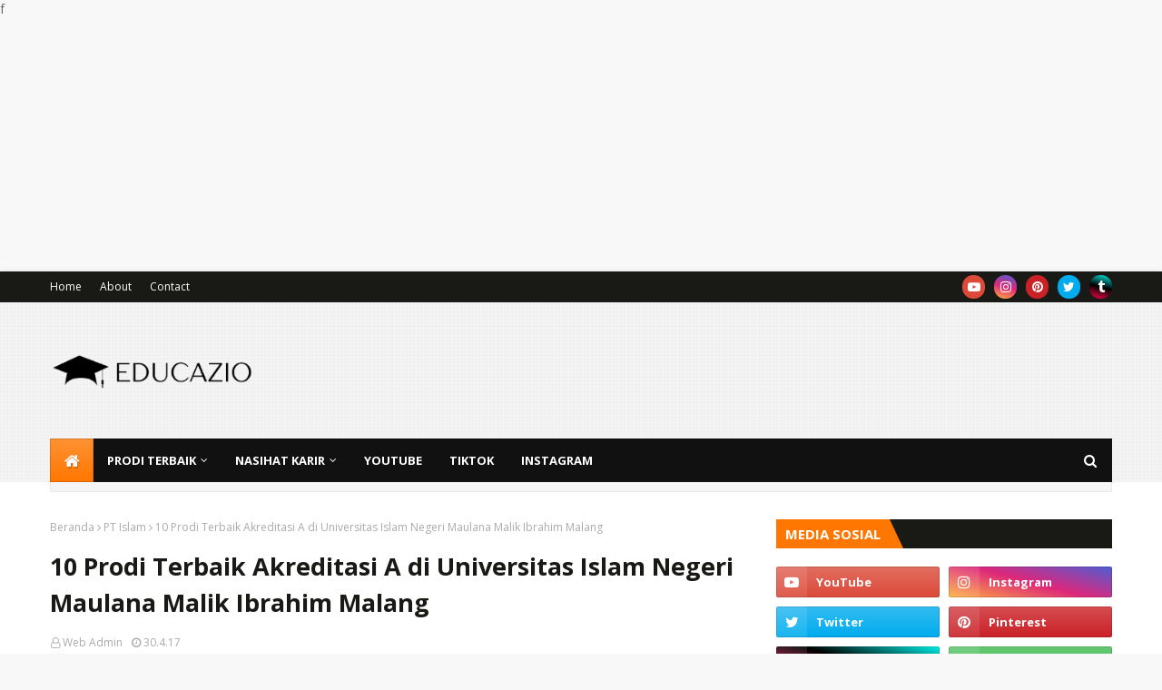

--- FILE ---
content_type: text/html; charset=utf-8
request_url: https://www.google.com/recaptcha/api2/aframe
body_size: 268
content:
<!DOCTYPE HTML><html><head><meta http-equiv="content-type" content="text/html; charset=UTF-8"></head><body><script nonce="b5nQb7U_dAfd-cZLGYWjsQ">/** Anti-fraud and anti-abuse applications only. See google.com/recaptcha */ try{var clients={'sodar':'https://pagead2.googlesyndication.com/pagead/sodar?'};window.addEventListener("message",function(a){try{if(a.source===window.parent){var b=JSON.parse(a.data);var c=clients[b['id']];if(c){var d=document.createElement('img');d.src=c+b['params']+'&rc='+(localStorage.getItem("rc::a")?sessionStorage.getItem("rc::b"):"");window.document.body.appendChild(d);sessionStorage.setItem("rc::e",parseInt(sessionStorage.getItem("rc::e")||0)+1);localStorage.setItem("rc::h",'1769700438554');}}}catch(b){}});window.parent.postMessage("_grecaptcha_ready", "*");}catch(b){}</script></body></html>

--- FILE ---
content_type: text/javascript; charset=UTF-8
request_url: https://ipt.atiga.win/feeds/posts/default/-/Video?alt=json-in-script&max-results=3&callback=jQuery1124011508181110433502_1769700435062&_=1769700435063
body_size: 8279
content:
// API callback
jQuery1124011508181110433502_1769700435062({"version":"1.0","encoding":"UTF-8","feed":{"xmlns":"http://www.w3.org/2005/Atom","xmlns$openSearch":"http://a9.com/-/spec/opensearchrss/1.0/","xmlns$blogger":"http://schemas.google.com/blogger/2008","xmlns$georss":"http://www.georss.org/georss","xmlns$gd":"http://schemas.google.com/g/2005","xmlns$thr":"http://purl.org/syndication/thread/1.0","id":{"$t":"tag:blogger.com,1999:blog-4740478532640239915"},"updated":{"$t":"2024-12-19T02:17:26.072+07:00"},"category":[{"term":"Jenjang S1"},{"term":"Data 2014"},{"term":"Data 2017"},{"term":"Favorit 2014"},{"term":"Paling Kompetitif 2014"},{"term":"Prodi Terbaik per PT"},{"term":"Prodi Favorit per PT 2014"},{"term":"Prodi Terbaik"},{"term":"Data 2020"},{"term":"Data 2011"},{"term":"Favorit 2011"},{"term":"Data 2022"},{"term":"Prodi Favorit per PT 2011"},{"term":"Analisis 2014"},{"term":"Data 2019"},{"term":"Favorit 2017"},{"term":"Artikel Berita"},{"term":"PT Terbaik"},{"term":"Video"},{"term":"PT Swasta"},{"term":"Nasihat Karir"},{"term":"Paling Kompetitif 2011"},{"term":"Data 2023"},{"term":"Jenjang S2"},{"term":"PT Islam"},{"term":"Data 2021"},{"term":"Jenjang D4"},{"term":"Jenjang S3"},{"term":"Analisis 2022"},{"term":"Jenjang D3"},{"term":"Info Karir"},{"term":"Featured"},{"term":"New"},{"term":"Analisis 2020"},{"term":"Data 2018"},{"term":"Kuis Karir"},{"term":"Kurang Diminati 2011"},{"term":"Paling Kompetitif 2017"},{"term":"Picked"},{"term":"Analisis 2017"},{"term":"Data 2016"},{"term":"Kuliah Daring"}],"title":{"type":"text","$t":"Educazio - Info Kuliah"},"subtitle":{"type":"html","$t":"Informasi tentang Perguruan Tinggi Negeri dan Swasta (PTN\/PTS) dan Program Studi (Prodi) di Indonesia ditinjau dari aspek minat calon mahasiswa, tingkat kompetisi masuk, peringkat akreditasi, dll. Dilengkapi kuis dan nasihat tentang pemilihan karir."},"link":[{"rel":"http://schemas.google.com/g/2005#feed","type":"application/atom+xml","href":"https:\/\/ipt.atiga.win\/feeds\/posts\/default"},{"rel":"self","type":"application/atom+xml","href":"https:\/\/www.blogger.com\/feeds\/4740478532640239915\/posts\/default\/-\/Video?alt=json-in-script\u0026max-results=3"},{"rel":"alternate","type":"text/html","href":"https:\/\/ipt.atiga.win\/search\/label\/Video"},{"rel":"hub","href":"http://pubsubhubbub.appspot.com/"},{"rel":"next","type":"application/atom+xml","href":"https:\/\/www.blogger.com\/feeds\/4740478532640239915\/posts\/default\/-\/Video\/-\/Video?alt=json-in-script\u0026start-index=4\u0026max-results=3"}],"author":[{"name":{"$t":"Unknown"},"email":{"$t":"noreply@blogger.com"},"gd$image":{"rel":"http://schemas.google.com/g/2005#thumbnail","width":"16","height":"16","src":"https:\/\/img1.blogblog.com\/img\/b16-rounded.gif"}}],"generator":{"version":"7.00","uri":"http://www.blogger.com","$t":"Blogger"},"openSearch$totalResults":{"$t":"19"},"openSearch$startIndex":{"$t":"1"},"openSearch$itemsPerPage":{"$t":"3"},"entry":[{"id":{"$t":"tag:blogger.com,1999:blog-4740478532640239915.post-2378245234324140068"},"published":{"$t":"2022-11-09T09:08:00.002+07:00"},"updated":{"$t":"2022-11-09T10:30:07.627+07:00"},"category":[{"scheme":"http://www.blogger.com/atom/ns#","term":"Info Karir"},{"scheme":"http://www.blogger.com/atom/ns#","term":"Video"}],"title":{"type":"text","$t":"Mengenal Otomatisasi Proses Robotik atau Robotic Process Automation (RPA)"},"content":{"type":"html","$t":"\u003Cdiv class=\"separator\" style=\"clear: both;\"\u003E\u003Ca href=\"https:\/\/blogger.googleusercontent.com\/img\/b\/R29vZ2xl\/AVvXsEgxsgKIAeyXtz0z5P5AW6eV3_norTLF0LSAeNHtG_6C3M2g99mpWgxlJyQnINqNtwPoc8tp1Nb9_257U35cndCEcsW7JkQwN7_i0_P1dvR5lTafpj797VMf00ZxS3nFLtq6d6ZjiYRCoG0gGpZCWxBeTeg59QYFOPFs8NcEzs9xe5bmitj_4wAE_Dlqrg\/s1600\/rpa.jpg\" style=\"display: block; padding: 1em 0px; text-align: center;\"\u003E\u003Cimg alt=\"\" border=\"0\" data-original-height=\"835\" data-original-width=\"1255\" src=\"https:\/\/blogger.googleusercontent.com\/img\/b\/R29vZ2xl\/AVvXsEgxsgKIAeyXtz0z5P5AW6eV3_norTLF0LSAeNHtG_6C3M2g99mpWgxlJyQnINqNtwPoc8tp1Nb9_257U35cndCEcsW7JkQwN7_i0_P1dvR5lTafpj797VMf00ZxS3nFLtq6d6ZjiYRCoG0gGpZCWxBeTeg59QYFOPFs8NcEzs9xe5bmitj_4wAE_Dlqrg\/s1600\/rpa.jpg\" \/\u003E\u003C\/a\u003E\u003C\/div\u003E\n\u003Cp\u003ERobotic process automation (RPA) atau otomatisasi proses robotik\u0026nbsp;adalah teknologi perangkat lunak yang memudahkan untuk membangun, menyebarkan, dan mengelola robot perangkat lunak. Robot ini meniru tindakan manusia yang berinteraksi dengan sistem dan perangkat lunak digital. Sama seperti manusia, robot perangkat lunak dapat melakukan hal-hal seperti memahami apa yang ada di layar, menyelesaikan penekanan tombol seperti manusia, menavigasi sistem, mengidentifikasi dan mengekstrak data, dan melakukan berbagai tindakan yang ditentukan. Tetapi robot perangkat lunak dapat melakukannya lebih cepat dan lebih konsisten daripada manusia, tanpa perlu bangun dan meregangkan tubuh atau rehat kopi.\u003C\/p\u003E\u003Cp\u003EDimana kuliah yang sesuai untuk pekerjaan RPA? Sarjana S1 jurusan \u003Ca href=\"https:\/\/ptnfavorit.blogspot.com\/2020\/01\/s1-komputerinformatika-terbaik.html\"\u003EInformatika, Ilmu Komputer, Sistem Komputer, Sistem Informasi,\u003C\/a\u003E Teknik Elektro, \u003Ca href=\"https:\/\/ptnfavorit.blogspot.com\/2017\/05\/19-prodi-teknik-mesin-terbaik.html\"\u003ETeknik Mesin\u003C\/a\u003E dan yang serumpun mendukung untuk karir di lahan kerja ini. Sarjana Terapan D3-D4 jurusan \u003Ca href=\"https:\/\/ptnfavorit.blogspot.com\/2021\/07\/prodi-d4-terbaik-teknik-informatika.html\"\u003EInformatika\u003C\/a\u003E, Rekayasa Perangkat Lunak, Mekatronika, Elektronika atau yang serumpun.\u003C\/p\u003E\n\u003Cp\u003E\n\u003Cstyle\u003E.embed-container { position: relative; padding-bottom: 56.25%; height: 0; overflow: hidden; max-width: 100%; } .embed-container iframe, .embed-container object, .embed-container embed { position: absolute; top: 0; left: 0; width: 100%; height: 100%; }\u003C\/style\u003E\u003C\/p\u003E\u003Cdiv class=\"embed-container\"\u003E\u003Ciframe allowfullscreen=\"\" frameborder=\"0\" src=\"https:\/\/www.youtube.com\/embed\/lXBQzJ0ARfU\"\u003E\u003C\/iframe\u003E\u003C\/div\u003E\n\u003Cp\u003E\u003C\/p\u003E\n\u003Cp\u003E\u003Cb\u003EApa manfaat bisnis dari RPA?\u003C\/b\u003E\u003C\/p\u003E\u003Cp\u003EOtomatisasi proses robot merampingkan alur kerja, yang membuat organisasi lebih menguntungkan, fleksibel, dan responsif. RPA juga meningkatkan kepuasan, keterlibatan, dan produktivitas karyawan dengan menghilangkan tugas-tugas biasa yang berulang dari pekerjaan mereka.\u003C\/p\u003E\u003Cp\u003ERPA bersifat non-invasif dan dapat diimplementasikan dengan cepat untuk mempercepat transformasi digital. Dan RPA sangat ideal untuk mengotomatisasi alur kerja yang melibatkan sistem lama yang tidak memiliki antarmuka pemrograman aplikasi (API), infrastruktur desktop virtual (VDI), atau akses database.\u003C\/p\u003E\u003Cp\u003E\u003Cb\u003EMengapa RPA dapat begitu transformatif?\u003C\/b\u003E\u003C\/p\u003E\u003Cp\u003ETeknologi RPA mengubah cara dunia menyelesaikan pekerjaan.\u003C\/p\u003E\u003Cp\u003ERobot perangkat lunak—bukan manusia—melakukan pekerjaan berulang dan bernilai rendah seperti masuk ke aplikasi dan sistem, memindahkan file dan folder, mengekstraksi, menyalin, dan memasukkan data, mengisi formulir, dan menyelesaikan analisis dan laporan rutin. Robot tingkat lanjut bahkan dapat melakukan proses kognitif seperti menafsirkan teks, terlibat dalam obrolan dan percakapan, memahami data yang tidak terstruktur, dan menerapkan model pembelajaran mesin tingkat lanjut untuk membuat keputusan yang kompleks.\u003C\/p\u003E\u003Cp\u003EKetika robot melakukan jenis tugas berulang dan bervolume tinggi ini, manusia dibebaskan untuk fokus pada hal-hal yang paling penting untuk mereka lakukan dan menikmatinya, yaitu: berinovasi, berkolaborasi, berkreasi, dan berinteraksi dengan pelanggan. Perusahaan juga mendapatkan keuntungan besar, yaitu: produktivitas, efisiensi, dan ketahanan yang lebih tinggi. Tidak heran jika RPA mengubah cara kita semua bekerja.\u003C\/p\u003E\u003Cp\u003E\u003Cb\u003EDi mana RPA dapat digunakan?\u003C\/b\u003E\u003C\/p\u003E\u003Cp\u003ESaat ini, RPA mendorong efisiensi baru dan membebaskan karyawan dari pekerjaan membosankan yang berulang di berbagai industri dan proses. Perusahaan di industri mulai dari layanan keuangan, perawatan kesehatan, manufaktur, sektor publik, hingga ritel dan lainnya telah menerapkan RPA di berbagai bidang seperti keuangan, kepatuhan terhadap sturan tertentu (compliance), hukum, layanan pelanggan, operasional, dan TI. Dan itu baru permulaan.\u003C\/p\u003E\u003Cp\u003ERPA telah berkembang menjadi begitu cepat karena dapat diterapkan secara luas. Hampir semua proses bervolume tinggi, didasarkan pata aturan (rules) bisnis, dan berulang adalah kandidat yang bagus untuk otomatisasi. Dan menjadi trend saat ini adalah otomatisasi proses kognitif yang membutuhkan keterampilan AI tingkat tinggi.\u003C\/p\u003E\u003Cp\u003E\u003Cb\u003EFitur dan kemampuan apa yang penting dalam teknologi RPA?\u003C\/b\u003E\u003C\/p\u003E\u003Cp\u003EUntuk membangun dan mengelola program RPA di seluruh perusahaan, Anda memerlukan teknologi yang jauh lebih dari sekadar membantu Anda mengotomatiskan satu proses. Anda memerlukan platform yang dapat membantu Anda membuat dan mengelola kemampuan baru di seluruh perusahaan dan membantu Anda menjadi perusahaan yang sepenuhnya otomatis. Teknologi RPA Anda harus mendukung Anda secara menyeluruh, mulai dari menemukan peluang otomatisasi yang hebat di mana saja, hingga membangun robot berperforma tinggi dengan cepat, hingga mengelola ribuan alur kerja otomatis.\u003C\/p\u003E\u003Cp\u003E\u003Cb\u003EApakah RPA sama dengan kecerdasan buatan (AI)?\u003C\/b\u003E\u003C\/p\u003E\u003Cp\u003ERPA bukan AI; AI bukan RPA. Tetapi kombinasi RPA dan AI membuka kemungkinan baru yang sangat besar untuk perusahaan di mana saja. Untuk satu hal, teknologi RPA sekarang memungkinkan untuk memasukkan keterampilan AI tingkat lanjut dalam bentuk model pembelajaran mesin, pemrosesan bahasa alami (NLP), pengenalan karakter dan gambar, dan banyak lagi ke dalam robot RPA. Dengan memberikan robot keterampilan AI akan secara dramatis memperluas kemampuan mereka untuk menangani proses kognitif yang membutuhkan hal-hal seperti:\u003C\/p\u003E\u003Cp\u003E\u003C\/p\u003E\u003Cul style=\"text-align: left;\"\u003E\u003Cli\u003EMemahami dokumen termasuk data semi terstruktur atau tidak terstruktur\u003C\/li\u003E\u003Cli\u003EMemvisualisasikan layar (termasuk desktop virtual)\u003C\/li\u003E\u003Cli\u003EMemahami ucapan dan melakukan percakapan dan obrolan\u003C\/li\u003E\u003C\/ul\u003E\u003Cp\u003E\u003C\/p\u003E\u003Cp\u003EAI juga memungkinkan untuk secara ilmiah menemukan rangkaian lengkap peluang otomatisasi dan membangun jalur otomatisasi yang kuat melalui aplikasi RPA seperti penambangan proses.\u003C\/p\u003E\u003Cp\u003EDan pada saat perusahaan perlu mempercepat integrasi AI mereka ke dalam aktivitas dan keputusan lini depan, banyak yang yakin bahwa RPA dapat berfungsi sebagai sistem delivery 'last-mile' dari AI, yang mengantarkan AI ke kebutuhan nyata dari para pekerja. Robot dapat dikonfigurasi untuk menerapkan model pembelajaran mesin ke proses dan analisis pengambilan keputusan otomatis, membawa kecerdasan mesin jauh ke dalam operasi sehari-hari.\u003C\/p\u003E\u003Cp\u003E\u003Cb\u003EMengapa RPA menjadi perangkat lunak perusahaan dengan pertumbuhan tercepat di dunia?\u003C\/b\u003E\u003C\/p\u003E\u003Cp\u003ESangat mudah untuk menjelaskan mengapa adopsi RPA semakin cepat di seluruh dunia.\u003C\/p\u003E\u003Cp\u003E\u003C\/p\u003E\u003Cul style=\"text-align: left;\"\u003E\u003Cli\u003ERPA dapat membantu berbagai jenis industri mengatasi masalah operasional spesifik mereka dengan cara baru dan kuat.\u003C\/li\u003E\u003Cli\u003EPemimpin area fungsional mulai dari keuangan, layanan pelanggan, pemasaran, sumber daya manusia, dan lainnya menemukan bahwa RPA meningkatkan banyak proses, menghasilkan kapasitas yang lebih tinggi, hasil yang lebih cepat, dan lebih sedikit kesalahan untuk proses kerja utama.\u003C\/li\u003E\u003Cli\u003EDari sudut pandang chief financial officer (CFO), investasi dalam teknologi RPA menghasilkan ROI yang cepat dan memerlukan pengeluaran di muka yang minimal dibandingkan dengan teknologi perusahaan lainnya.\u003C\/li\u003E\u003Cli\u003EEksekutif TI menemukan bahwa RPA dapat diimplementasikan dengan mudah. Dan karena robot perangkat lunak dapat dengan mudah mengakses dan bekerja dalam sistem lama, RPA telah menjadi pendorong utama transformasi digital. Dan teknologi RPA modern menawarkan platform yang dapat dikembangkan lebih lanjut (scalable) dan siap untuk diimplementasi perusahaan.\u003C\/li\u003E\u003Cli\u003EKaryawan merasa mudah untuk mengadopsi asisten robot ke dalam pekerjaan sehari-hari mereka, dan bahwa pendekatan RPA yang menggunakan kode (coding) minimal memungkinkan mereka menjadi pengembang sederhana yang dapat membangun otomatisasi atas pekerjaan mereka sendiri.\u003C\/li\u003E\u003C\/ul\u003E\u003Cp\u003E\u003C\/p\u003E\u003Cp\u003ESumber: \u003Ca href=\"https:\/\/www.uipath.com\/rpa\/robotic-process-automation\" target=\"_blank\"\u003EUIPath\u003C\/a\u003E\u003C\/p\u003E"},"link":[{"rel":"replies","type":"application/atom+xml","href":"https:\/\/ipt.atiga.win\/feeds\/2378245234324140068\/comments\/default","title":"Posting Komentar"},{"rel":"replies","type":"text/html","href":"https:\/\/ipt.atiga.win\/2022\/11\/mengenal-otomatisasi-proses-robotik.html#comment-form","title":"0 Komentar"},{"rel":"edit","type":"application/atom+xml","href":"https:\/\/www.blogger.com\/feeds\/4740478532640239915\/posts\/default\/2378245234324140068"},{"rel":"self","type":"application/atom+xml","href":"https:\/\/www.blogger.com\/feeds\/4740478532640239915\/posts\/default\/2378245234324140068"},{"rel":"alternate","type":"text/html","href":"https:\/\/ipt.atiga.win\/2022\/11\/mengenal-otomatisasi-proses-robotik.html","title":"Mengenal Otomatisasi Proses Robotik atau Robotic Process Automation (RPA)"}],"author":[{"name":{"$t":"Unknown"},"email":{"$t":"noreply@blogger.com"},"gd$image":{"rel":"http://schemas.google.com/g/2005#thumbnail","width":"16","height":"16","src":"https:\/\/img1.blogblog.com\/img\/b16-rounded.gif"}}],"media$thumbnail":{"xmlns$media":"http://search.yahoo.com/mrss/","url":"https:\/\/blogger.googleusercontent.com\/img\/b\/R29vZ2xl\/AVvXsEgxsgKIAeyXtz0z5P5AW6eV3_norTLF0LSAeNHtG_6C3M2g99mpWgxlJyQnINqNtwPoc8tp1Nb9_257U35cndCEcsW7JkQwN7_i0_P1dvR5lTafpj797VMf00ZxS3nFLtq6d6ZjiYRCoG0gGpZCWxBeTeg59QYFOPFs8NcEzs9xe5bmitj_4wAE_Dlqrg\/s72-c\/rpa.jpg","height":"72","width":"72"},"thr$total":{"$t":"0"}},{"id":{"$t":"tag:blogger.com,1999:blog-4740478532640239915.post-1126256398225803441"},"published":{"$t":"2022-11-07T10:05:00.004+07:00"},"updated":{"$t":"2022-11-07T16:12:56.147+07:00"},"category":[{"scheme":"http://www.blogger.com/atom/ns#","term":"Data 2022"},{"scheme":"http://www.blogger.com/atom/ns#","term":"PT Terbaik"},{"scheme":"http://www.blogger.com/atom/ns#","term":"Video"}],"title":{"type":"text","$t":"12 Kampus Terbaik di Indonesia Timur Termasuk Kalimantan dan Bali (Akreditasi Institusi Unggul atau A)"},"content":{"type":"html","$t":"\u003Cdiv class=\"separator\" style=\"clear: both;\"\u003E\u003Ca href=\"https:\/\/blogger.googleusercontent.com\/img\/b\/R29vZ2xl\/AVvXsEhTULuilwlJq84Yz8zzLSJm1dfIeTqI3my8hJo6KZnSiBhCivwCFGksN7rWDNy9ZY3U6rM7JsHdM4SkYbAAyBKjFDV34gGm_Cgs31D5OTBfOsgn3BHec54wUvqGGvQAtelWTUU4O7rO6W14lcq9iIwXRMkyiQ6Dabsm-6BfKej0rcei2h-DItHFaKSlKQ\/s1600\/makassar.png\" style=\"display: block; padding: 1em 0px; text-align: center;\"\u003E\u003Cimg alt=\"\" border=\"0\" data-original-height=\"808\" data-original-width=\"1280\" src=\"https:\/\/blogger.googleusercontent.com\/img\/b\/R29vZ2xl\/AVvXsEhTULuilwlJq84Yz8zzLSJm1dfIeTqI3my8hJo6KZnSiBhCivwCFGksN7rWDNy9ZY3U6rM7JsHdM4SkYbAAyBKjFDV34gGm_Cgs31D5OTBfOsgn3BHec54wUvqGGvQAtelWTUU4O7rO6W14lcq9iIwXRMkyiQ6Dabsm-6BfKej0rcei2h-DItHFaKSlKQ\/s1600\/makassar.png\" \/\u003E\u003C\/a\u003E\u003C\/div\u003E\u003Cp\u003ESecara geografis, wilayah yang dicakup luas sekali, namun hanya ada 12 kampus yang memiliki akreditasi institusi Unggul atau A. Bandingkan dengan wilayah sempit seperti Bandung dan Yogyakarta yang memiliki kampus unggul dengan jumlah mirip. Ini memang menjadi kenyataan yang cukup pahit karena memperlihatkan betapa jauhnya wilayah timur Indonesia tertinggal. Makassar sebagai kota termaju di Indonesia Timur memiliki kampus unggul terbanyak yaitu 4. Disusul Bali dengan 3 kampus, sementara seluruh pulau Kalimantan hanya ada 3 kampus unggul. Masih banyak provinsi yang tidak memiliki kampus unggul.\u0026nbsp;\u003C\/p\u003E\u003Cp\u003EData ini memperlihatkan ketimpangan yang cukup nyata. Namun tentu saja kondisi makin baik dari hari ke hari. Kampus-kampus negeri maupun swasta di wilayah yang masih tertinggal ini berlomba-lomba memperbaiki diri dan bersiap untuk memperbaiki peringkat akreditasnya. Ini adalah berita baik bagi para calon mahasiswa yang tinggal di tempat yang belum memiliki kampus unggul.\u003C\/p\u003E\u003Cp\u003EBaca Educazio Report 2022 PTN dan PTS Terbaik Indonesia\u003C\/p\u003E\u003Cp\u003E\u003C\/p\u003E\u003Cul style=\"text-align: left;\"\u003E\u003Cli\u003E\u003Ca href=\"https:\/\/ptnfavorit.blogspot.com\/2022\/11\/9-kampus-terbaik-di-sumatera-akreditasi.html\"\u003ESumatera\u003C\/a\u003E\u003C\/li\u003E\u003Cli\u003E\u003Ca href=\"https:\/\/ptnfavorit.blogspot.com\/2022\/10\/22-kampus-terbaik-di-jabodetabek.html\"\u003EJabodetabek\u003C\/a\u003E\u003C\/li\u003E\u003Cli\u003E\u003Ca href=\"https:\/\/ptnfavorit.blogspot.com\/2022\/11\/12-kampus-terbaik-di-bandung-dan.html\"\u003EBandung dan sekitarnya\u003C\/a\u003E\u003C\/li\u003E\u003Cli\u003E\u003Ca href=\"https:\/\/ptnfavorit.blogspot.com\/2022\/10\/13-kampus-terbaik-di-di-yogyakarta.html\"\u003EDI Yogyakarta\u003C\/a\u003E\u003C\/li\u003E\u003Cli\u003E\u003Ca href=\"https:\/\/ptnfavorit.blogspot.com\/2022\/11\/14-kampus-terbaik-di-jawa-tengah.html\"\u003EJawa Tengah\u003C\/a\u003E\u003C\/li\u003E\u003Cli\u003E\u003Ca href=\"https:\/\/ptnfavorit.blogspot.com\/2022\/11\/21-kampus-terbaik-di-jawa-timur.html\"\u003EJawa Timur\u003C\/a\u003E\u003C\/li\u003E\u003Cli\u003E\u003Ca href=\"https:\/\/ptnfavorit.blogspot.com\/2022\/11\/12-kampus-terbaik-di-indonesia-timur.html\"\u003EIndonesia Timur (termasuk Kalimantan dan Bali)\u003C\/a\u003E\u003C\/li\u003E\u003C\/ul\u003E\u003Cp\u003E\u003C\/p\u003E\u003Ch4 style=\"text-align: left;\"\u003EPersiapan Masuk Kuliah\u003C\/h4\u003E\u003Cp\u003EBagi para calon mahasiswa, pilihan kuliah adalah sesuatu yang sangat penting karena berhubungan dengan hidup mereka puluhan tahun ke depan. Pilihan yang tepat sesuai minat, bakat, kemampuan dan prospek karir akan membuat hidup jadi nyaman dan sejahtera. Educazio berusaha untuk ikut memberi gambaran bagi para calon lulusan SMA\/SMK\/MA tentang berbagai kemungkinan jurusan dan tempat kuliah yang sesuai bagi setiap individu. Tidak semua orang memiliki orientasi karir masa depan yang sama, karenanya jangan bosan untuk terus mengeksplorasi semua informasi.\u003C\/p\u003E\u003Cp\u003EBerikut kami sajikan data yang diolah dari data BAN-PT (Badan Akreditasi Nasional Perguruan Tinggi) yang berada di bawah payung resmi Kemdikbudristek. Informasi yang kami sajikan dikelompokkan berdasar kota atau wilayah. Perguruan tinggi baik negeri maupun swasta yang telah terakreditasi dengan tingkatan tertinggi Unggul atau A kami tampilkan di masing-masing kota atau wilayah.\u003C\/p\u003E\u003Cp\u003ESaat ini kelompok wilayah kami bagi menjadi DI Yogyakarta, Jabodetabek (Jakarta, Bogor, Depok, Tangerang, dan Bekasi), Bandung dan sekitarnya, Jawa Timur (didominasi Surabaya dan Malang), Jawa Tengah (sebagian besar Semarang dan Surakarta atau Solo), Sumatera, Indonesia Timur (termasuk Kalimantan dan Bali).\u003C\/p\u003E\u003Ch4 style=\"text-align: left;\"\u003ESistem Akreditasi Indonesia\u003C\/h4\u003E\u003Cp\u003EPengelompokan ini mencerminkan tidak seimbangnya kualitas perguruan tinggi di Indonesia jika dilihat berdasar wilayah. Perguruan tinggi dengan akreditasi tertinggi menumpuk di Pulau Jawa. Karenanya muncullah, kota-kota pelajar yang merupakan tempat konsentrasi berkumpulnya kampus-kampus terbaik.\u003C\/p\u003E\u003Cp\u003EHarus diakui bahwa sistem akreditasi BAN-PT tergolong sangat ketat dan disiplin. Sangatlah tidak mudah untuk mendapatkan akreditasi tertinggi. Ada banyak bukti yang memperlihatkan bahwa sistem akreditasi Indonesi makin kredibel dari waktu ke waktu. Paling tidak untuk membedakan kampus yang unggul dan serius dengan kampus yang memang belum sampai ke level tertinggi akreditasi. Kampus yang berhasil mencapai tingkatan ini bisa dipastikan memiliki banyak keunggulan dibanding kampus lain yang jenjang akreditasinya di bawah.\u003C\/p\u003E\u003Ch4 style=\"text-align: left;\"\u003EPilihan Kota Tempat Kuliah\u003C\/h4\u003E\u003Cp\u003ELalu, pilihan kota atau tempat kuliah juga makin penting di kalangan generasi muda yang akan memulai kehidupan kuliahnya. Kuliah dimana? Jogja? Malang? Itu adalah pertanyaan yang sering terlontar ketika seseorang bicara tentang dunia perkuliahan. Kuliah di pusat-pusat konsentrasi kampus menjadi trend tersendiri. Namun perlu diketahui juga bahwa tidak semua perguruan tinggi memiliki kualitas yang sama di kota-kota terkenal tersebut. Calon mahasiswa tetap harus mencermati dengan seksama status akreditasinya.\u0026nbsp;\u003C\/p\u003E\u003Cp\u003EDi daftar berikut ini kami tampilkan kampus-kampus terbaik yang memiliki akreditasi level tertinggi di seluruh provinsi yang ada di Indonesia Timur termasuk Kalimantan dan Bali\u0026nbsp; diambil dari BAN-PT (per Oktober 2022).\u0026nbsp;\u003C\/p\u003E\u003Cp\u003ETentu masih banyak lagi aspek yang harus dipertimbangkan, namun daftar sederhana ini dapat jadi acuan awal untuk menentukan langkah penting masa depan pasa calon mahasiswa. Empat tahun kuliah akan jadi bermakna, penuh memori dan nyaman jika sesuai.\u003C\/p\u003E\u003Cp\u003EBerikut data lengkapnya sesuai abjad:\u003C\/p\u003E\u003Cp\u003E\u003C\/p\u003E\u003Cul style=\"text-align: left;\"\u003E\u003Cli\u003EInstitut Seni Indonesia Denpasar\u003C\/li\u003E\u003Cli\u003EUniversitas Hasanuddin\u003C\/li\u003E\u003Cli\u003EUniversitas Islam Negeri Alauddin\u003C\/li\u003E\u003Cli\u003EUniversitas Lambung Mangkurat\u003C\/li\u003E\u003Cli\u003EUniversitas Mulawarman\u003C\/li\u003E\u003Cli\u003EUniversitas Muslim Indonesia\u003C\/li\u003E\u003Cli\u003EUniversitas Negeri Gorontalo\u003C\/li\u003E\u003Cli\u003EUniversitas Negeri Makassar\u003C\/li\u003E\u003Cli\u003EUniversitas Pendidikan Ganesha\u003C\/li\u003E\u003Cli\u003EUniversitas Sam Ratulangi\u003C\/li\u003E\u003Cli\u003EUniversitas Tanjungpura\u003C\/li\u003E\u003Cli\u003EUniversitas Udayana\u003C\/li\u003E\u003C\/ul\u003E\u003Cdiv\u003ECatatan penting: Data dalam artikel ini adalah data \"akreditasi institusi\" yang berbeda dengan \"akreditasi program studi\". Akreditasi institusi diperlukan untuk menilai apakah suatu perguruan tinggi (universitas, politeknik, sekolah tinggi, akademi, dkk) secara keseluruhan (termasuk seluruh prodi yang ada di dalamnya) telah memenuhi standar yang ditetapkan BAN-PT. Sehingga bisa terjadi bahwa kampus yang masih belum memiliki akreditasi institusi Unggul\/A ternyata memiliki program studi yang terakreditasi Unggul\/A. Ikuti Educazio untuk mendapatkan informasi lengkap tentang perguruan tinggi.\u003C\/div\u003E\u003Cdiv\u003E\u003C\/div\u003E\n\u003Cp\u003E\u003C\/p\u003E\n\u003Cblockquote cite=\"https:\/\/www.tiktok.com\/@educazio\/video\/7161341334123449627\" class=\"tiktok-embed\" data-video-id=\"7161341334123449627\" style=\"max-width: 605px; min-width: 325px;\"\u003E \u003Csection\u003E \u003Ca href=\"https:\/\/www.tiktok.com\/@educazio?refer=embed\" target=\"_blank\" title=\"@educazio\"\u003E@educazio\u003C\/a\u003E Inilah kampus terbaik di Indonesia Timur termasuk Kalimantan \u0026amp; Bali \u003Ca href=\"https:\/\/www.tiktok.com\/tag\/kampusmerdeka?refer=embed\" target=\"_blank\" title=\"kampusmerdeka\"\u003E#kampusmerdeka\u003C\/a\u003E \u003Ca href=\"https:\/\/www.tiktok.com\/tag\/infokuliah?refer=embed\" target=\"_blank\" title=\"infokuliah\"\u003E#infokuliah\u003C\/a\u003E \u003Ca href=\"https:\/\/www.tiktok.com\/tag\/kampusimpian?refer=embed\" target=\"_blank\" title=\"kampusimpian\"\u003E#kampusimpian\u003C\/a\u003E \u003Ca href=\"https:\/\/www.tiktok.com\/music\/Anti-Hero-7156822419213125634?refer=embed\" target=\"_blank\" title=\"♬ Anti-Hero - Taylor Swift\"\u003E♬ Anti-Hero - Taylor Swift\u003C\/a\u003E \u003C\/section\u003E \u003C\/blockquote\u003E \u003Cscript async=\"\" src=\"https:\/\/www.tiktok.com\/embed.js\"\u003E\u003C\/script\u003E"},"link":[{"rel":"replies","type":"application/atom+xml","href":"https:\/\/ipt.atiga.win\/feeds\/1126256398225803441\/comments\/default","title":"Posting Komentar"},{"rel":"replies","type":"text/html","href":"https:\/\/ipt.atiga.win\/2022\/11\/12-kampus-terbaik-di-indonesia-timur.html#comment-form","title":"0 Komentar"},{"rel":"edit","type":"application/atom+xml","href":"https:\/\/www.blogger.com\/feeds\/4740478532640239915\/posts\/default\/1126256398225803441"},{"rel":"self","type":"application/atom+xml","href":"https:\/\/www.blogger.com\/feeds\/4740478532640239915\/posts\/default\/1126256398225803441"},{"rel":"alternate","type":"text/html","href":"https:\/\/ipt.atiga.win\/2022\/11\/12-kampus-terbaik-di-indonesia-timur.html","title":"12 Kampus Terbaik di Indonesia Timur Termasuk Kalimantan dan Bali (Akreditasi Institusi Unggul atau A)"}],"author":[{"name":{"$t":"Unknown"},"email":{"$t":"noreply@blogger.com"},"gd$image":{"rel":"http://schemas.google.com/g/2005#thumbnail","width":"16","height":"16","src":"https:\/\/img1.blogblog.com\/img\/b16-rounded.gif"}}],"media$thumbnail":{"xmlns$media":"http://search.yahoo.com/mrss/","url":"https:\/\/blogger.googleusercontent.com\/img\/b\/R29vZ2xl\/AVvXsEhTULuilwlJq84Yz8zzLSJm1dfIeTqI3my8hJo6KZnSiBhCivwCFGksN7rWDNy9ZY3U6rM7JsHdM4SkYbAAyBKjFDV34gGm_Cgs31D5OTBfOsgn3BHec54wUvqGGvQAtelWTUU4O7rO6W14lcq9iIwXRMkyiQ6Dabsm-6BfKej0rcei2h-DItHFaKSlKQ\/s72-c\/makassar.png","height":"72","width":"72"},"thr$total":{"$t":"0"}},{"id":{"$t":"tag:blogger.com,1999:blog-4740478532640239915.post-7504443690441195038"},"published":{"$t":"2022-11-07T09:47:00.008+07:00"},"updated":{"$t":"2022-11-07T16:16:02.485+07:00"},"category":[{"scheme":"http://www.blogger.com/atom/ns#","term":"Data 2022"},{"scheme":"http://www.blogger.com/atom/ns#","term":"PT Terbaik"},{"scheme":"http://www.blogger.com/atom/ns#","term":"Video"}],"title":{"type":"text","$t":"9 Kampus Terbaik di Sumatera (Akreditasi Institusi Unggul atau A)"},"content":{"type":"html","$t":"\u003Cdiv class=\"separator\" style=\"clear: both; text-align: center;\"\u003E\u003Ca href=\"https:\/\/blogger.googleusercontent.com\/img\/b\/R29vZ2xl\/AVvXsEhOFbz1qfKuszf1VOKTh_9E0TphebOUGL1zGKHumFXgnOuHYxcxI6q0Zkoac2mP1x-EDbJ1ls7tf6okoj8_AsUVqH78zo2Dtjc-EOsx2arSERwe228mvxMGfEKZnspUBiXvZ-hC__sK-PVIc5nKWSIhV8ORPSgE5I1Zgq-7HljqA5QMdghui72vPwmoeQ\/s1800\/kota-medan.jpg\" style=\"margin-left: 1em; margin-right: 1em;\"\u003E\u003Cimg border=\"0\" data-original-height=\"1011\" data-original-width=\"1800\" src=\"https:\/\/blogger.googleusercontent.com\/img\/b\/R29vZ2xl\/AVvXsEhOFbz1qfKuszf1VOKTh_9E0TphebOUGL1zGKHumFXgnOuHYxcxI6q0Zkoac2mP1x-EDbJ1ls7tf6okoj8_AsUVqH78zo2Dtjc-EOsx2arSERwe228mvxMGfEKZnspUBiXvZ-hC__sK-PVIc5nKWSIhV8ORPSgE5I1Zgq-7HljqA5QMdghui72vPwmoeQ\/s16000\/kota-medan.jpg\" \/\u003E\u003C\/a\u003E\u003C\/div\u003E\u003Cp\u003EHanya ada 9 perguruan tinggi di Sumatera yang memiliki akreditasi Unggul atau A. Tersebar dari ujung barat hingga timur pulau. Yang terbanyak dari Sumatera Utara dengan 3 kampus. Sementara seluruh provinsi lain memiliki hanya 1 kampus dengan tingkat akreditasi tertinggi, kecuali Jambi, Bengkulu, Kepulauan Riau dan\u0026nbsp;Kepulauan Bangka Belitung. Data ini memperlihatkan betapa Sumatera masih harus mengejar ketertinggalan yang jauh dari Jawa. Bagi para calon mahasiswa, ini menjadi informasi yang berharga dalam memilih kampus, terutama atas dilema kuliah di tempat yang dekat rumah atau ke luar kota atau pulau.\u003C\/p\u003E\u003Cp\u003EBaca Educazio Report 2022 PTN dan PTS Terbaik Indonesia\u003C\/p\u003E\u003Cp\u003E\u003C\/p\u003E\u003Cul\u003E\u003Cli\u003E\u003Ca href=\"https:\/\/ptnfavorit.blogspot.com\/2022\/11\/9-kampus-terbaik-di-sumatera-akreditasi.html\"\u003ESumatera\u003C\/a\u003E\u003C\/li\u003E\u003Cli\u003E\u003Ca href=\"https:\/\/ptnfavorit.blogspot.com\/2022\/10\/22-kampus-terbaik-di-jabodetabek.html\"\u003EJabodetabek\u003C\/a\u003E\u003C\/li\u003E\u003Cli\u003E\u003Ca href=\"https:\/\/ptnfavorit.blogspot.com\/2022\/11\/12-kampus-terbaik-di-bandung-dan.html\"\u003EBandung dan sekitarnya\u003C\/a\u003E\u003C\/li\u003E\u003Cli\u003E\u003Ca href=\"https:\/\/ptnfavorit.blogspot.com\/2022\/10\/13-kampus-terbaik-di-di-yogyakarta.html\"\u003EDI Yogyakarta\u003C\/a\u003E\u003C\/li\u003E\u003Cli\u003E\u003Ca href=\"https:\/\/ptnfavorit.blogspot.com\/2022\/11\/14-kampus-terbaik-di-jawa-tengah.html\"\u003EJawa Tengah\u003C\/a\u003E\u003C\/li\u003E\u003Cli\u003E\u003Ca href=\"https:\/\/ptnfavorit.blogspot.com\/2022\/11\/21-kampus-terbaik-di-jawa-timur.html\"\u003EJawa Timur\u003C\/a\u003E\u003C\/li\u003E\u003Cli\u003E\u003Ca href=\"https:\/\/ptnfavorit.blogspot.com\/2022\/11\/12-kampus-terbaik-di-indonesia-timur.html\"\u003EIndonesia Timur (termasuk Kalimantan dan Bali)\u003C\/a\u003E\u003C\/li\u003E\u003C\/ul\u003E\u003Ch4 style=\"text-align: left;\"\u003EPersiapan Masuk Kuliah\u003C\/h4\u003E\u003Cp\u003EBagi para calon mahasiswa, pilihan kuliah adalah sesuatu yang sangat penting karena berhubungan dengan hidup mereka puluhan tahun ke depan. Pilihan yang tepat sesuai minat, bakat, kemampuan dan prospek karir akan membuat hidup jadi nyaman dan sejahtera. Educazio berusaha untuk ikut memberi gambaran bagi para calon lulusan SMA\/SMK\/MA tentang berbagai kemungkinan jurusan dan tempat kuliah yang sesuai bagi setiap individu. Tidak semua orang memiliki orientasi karir masa depan yang sama, karenanya jangan bosan untuk terus mengeksplorasi semua informasi.\u003C\/p\u003E\u003Cp\u003EBerikut kami sajikan data yang diolah dari data BAN-PT (Badan Akreditasi Nasional Perguruan Tinggi) yang berada di bawah payung resmi Kemdikbudristek. Informasi yang kami sajikan dikelompokkan berdasar kota atau wilayah. Perguruan tinggi baik negeri maupun swasta yang telah terakreditasi dengan tingkatan tertinggi Unggul atau A kami tampilkan di masing-masing kota atau wilayah.\u003C\/p\u003E\u003Cp\u003ESaat ini kelompok wilayah kami bagi menjadi DI Yogyakarta, Jabodetabek (Jakarta, Bogor, Depok, Tangerang, dan Bekasi), Bandung dan sekitarnya, Jawa Timur (didominasi Surabaya dan Malang), Jawa Tengah (sebagian besar Semarang dan Surakarta atau Solo), Sumatera, Indonesia Timur (termasuk Kalimantan dan Bali).\u003C\/p\u003E\u003Ch4 style=\"text-align: left;\"\u003ESistem Akreditasi Indonesia\u003C\/h4\u003E\u003Cp\u003EPengelompokan ini mencerminkan tidak seimbangnya kualitas perguruan tinggi di Indonesia jika dilihat berdasar wilayah. Perguruan tinggi dengan akreditasi tertinggi menumpuk di Pulau Jawa. Karenanya muncullah, kota-kota pelajar yang merupakan tempat konsentrasi berkumpulnya kampus-kampus terbaik.\u003C\/p\u003E\u003Cp\u003EHarus diakui bahwa sistem akreditasi BAN-PT tergolong sangat ketat dan disiplin. Sangatlah tidak mudah untuk mendapatkan akreditasi tertinggi. Ada banyak bukti yang memperlihatkan bahwa sistem akreditasi Indonesi makin kredibel dari waktu ke waktu. Paling tidak untuk membedakan kampus yang unggul dan serius dengan kampus yang memang belum sampai ke level tertinggi akreditasi. Kampus yang berhasil mencapai tingkatan ini bisa dipastikan memiliki banyak keunggulan dibanding kampus lain yang jenjang akreditasinya di bawah.\u003C\/p\u003E\u003Ch4 style=\"text-align: left;\"\u003EPilihan Kota Tempat Kuliah\u003C\/h4\u003E\u003Cp\u003ELalu, pilihan kota atau tempat kuliah juga makin penting di kalangan generasi muda yang akan memulai kehidupan kuliahnya. Kuliah dimana? Jogja? Malang? Itu adalah pertanyaan yang sering terlontar ketika seseorang bicara tentang dunia perkuliahan. Kuliah di pusat-pusat konsentrasi kampus menjadi trend tersendiri. Namun perlu diketahui juga bahwa tidak semua perguruan tinggi memiliki kualitas yang sama di kota-kota terkenal tersebut. Calon mahasiswa tetap harus mencermati dengan seksama status akreditasinya.\u0026nbsp;\u003C\/p\u003E\u003Cp\u003EDi daftar berikut ini kami tampilkan kampus-kampus terbaik yang memiliki akreditasi level tertinggi di seluruh provinsi yang ada di pulau Sumatera diambil dari BAN-PT (per Oktober 2022).\u0026nbsp;\u003C\/p\u003E\u003Cp\u003ETentu masih banyak lagi aspek yang harus dipertimbangkan, namun daftar sederhana ini dapat jadi acuan awal untuk menentukan langkah penting masa depan pasa calon mahasiswa. Empat tahun kuliah akan jadi bermakna, penuh memori dan nyaman jika sesuai.\u003C\/p\u003E\u003Cp\u003EBerikut data lengkapnya sesuai abjad:\u003C\/p\u003E\u003Cul\u003E\u003Cli\u003EUniversitas Andalas\u003C\/li\u003E\u003Cli\u003EUniversitas Lampung\u003C\/li\u003E\u003Cli\u003EUniversitas Muhammadiyah Sumatera Utara\u003C\/li\u003E\u003Cli\u003EUniversitas Negeri Medan\u003C\/li\u003E\u003Cli\u003EUniversitas Negeri Padang\u003C\/li\u003E\u003Cli\u003EUniversitas Riau\u003C\/li\u003E\u003Cli\u003EUniversitas Sriwijaya\u003C\/li\u003E\u003Cli\u003EUniversitas Sumatera Utara\u003C\/li\u003E\u003Cli\u003EUniversitas Syiah Kuala\u003C\/li\u003E\u003C\/ul\u003E\u003Cdiv\u003ECatatan penting: Data dalam artikel ini adalah data \"akreditasi institusi\" yang berbeda dengan \"akreditasi program studi\". Akreditasi institusi diperlukan untuk menilai apakah suatu perguruan tinggi (universitas, politeknik, sekolah tinggi, akademi, dkk) secara keseluruhan (termasuk seluruh prodi yang ada di dalamnya) telah memenuhi standar yang ditetapkan BAN-PT. Sehingga bisa terjadi bahwa kampus yang masih belum memiliki akreditasi institusi Unggul\/A ternyata memiliki program studi yang terakreditasi Unggul\/A. Ikuti Educazio untuk mendapatkan informasi lengkap tentang perguruan tinggi.\u003C\/div\u003E\u003Cp\u003E\u003C\/p\u003E\n\u003Cblockquote cite=\"https:\/\/www.tiktok.com\/@educazio\/video\/7161678165365034267\" class=\"tiktok-embed\" data-video-id=\"7161678165365034267\" style=\"max-width: 605px; min-width: 325px;\"\u003E \u003Csection\u003E \u003Ca href=\"https:\/\/www.tiktok.com\/@educazio?refer=embed\" target=\"_blank\" title=\"@educazio\"\u003E@educazio\u003C\/a\u003E Hanya ada 9 kampus akreditasi Unggul atau A di Sumatera \u003Ca href=\"https:\/\/www.tiktok.com\/tag\/infokuliah?refer=embed\" target=\"_blank\" title=\"infokuliah\"\u003E#infokuliah\u003C\/a\u003E \u003Ca href=\"https:\/\/www.tiktok.com\/tag\/kampuscheck?refer=embed\" target=\"_blank\" title=\"kampuscheck\"\u003E#kampuscheck\u003C\/a\u003E \u003Ca href=\"https:\/\/www.tiktok.com\/tag\/carikampus?refer=embed\" target=\"_blank\" title=\"carikampus\"\u003E#carikampus\u003C\/a\u003E \u003Ca href=\"https:\/\/www.tiktok.com\/music\/Midnight-Rain-7156822419582224385?refer=embed\" target=\"_blank\" title=\"♬ Midnight Rain - Taylor Swift\"\u003E♬ Midnight Rain - Taylor Swift\u003C\/a\u003E \u003C\/section\u003E \u003C\/blockquote\u003E \u003Cscript async=\"\" src=\"https:\/\/www.tiktok.com\/embed.js\"\u003E\u003C\/script\u003E"},"link":[{"rel":"replies","type":"application/atom+xml","href":"https:\/\/ipt.atiga.win\/feeds\/7504443690441195038\/comments\/default","title":"Posting Komentar"},{"rel":"replies","type":"text/html","href":"https:\/\/ipt.atiga.win\/2022\/11\/9-kampus-terbaik-di-sumatera-akreditasi.html#comment-form","title":"0 Komentar"},{"rel":"edit","type":"application/atom+xml","href":"https:\/\/www.blogger.com\/feeds\/4740478532640239915\/posts\/default\/7504443690441195038"},{"rel":"self","type":"application/atom+xml","href":"https:\/\/www.blogger.com\/feeds\/4740478532640239915\/posts\/default\/7504443690441195038"},{"rel":"alternate","type":"text/html","href":"https:\/\/ipt.atiga.win\/2022\/11\/9-kampus-terbaik-di-sumatera-akreditasi.html","title":"9 Kampus Terbaik di Sumatera (Akreditasi Institusi Unggul atau A)"}],"author":[{"name":{"$t":"Unknown"},"email":{"$t":"noreply@blogger.com"},"gd$image":{"rel":"http://schemas.google.com/g/2005#thumbnail","width":"16","height":"16","src":"https:\/\/img1.blogblog.com\/img\/b16-rounded.gif"}}],"media$thumbnail":{"xmlns$media":"http://search.yahoo.com/mrss/","url":"https:\/\/blogger.googleusercontent.com\/img\/b\/R29vZ2xl\/AVvXsEhOFbz1qfKuszf1VOKTh_9E0TphebOUGL1zGKHumFXgnOuHYxcxI6q0Zkoac2mP1x-EDbJ1ls7tf6okoj8_AsUVqH78zo2Dtjc-EOsx2arSERwe228mvxMGfEKZnspUBiXvZ-hC__sK-PVIc5nKWSIhV8ORPSgE5I1Zgq-7HljqA5QMdghui72vPwmoeQ\/s72-c\/kota-medan.jpg","height":"72","width":"72"},"thr$total":{"$t":"0"}}]}});

--- FILE ---
content_type: text/javascript; charset=UTF-8
request_url: https://ipt.atiga.win/feeds/posts/default/-/Nasihat%20Karir?alt=json-in-script&max-results=5&callback=jQuery1124011508181110433502_1769700435058&_=1769700435059
body_size: 10713
content:
// API callback
jQuery1124011508181110433502_1769700435058({"version":"1.0","encoding":"UTF-8","feed":{"xmlns":"http://www.w3.org/2005/Atom","xmlns$openSearch":"http://a9.com/-/spec/opensearchrss/1.0/","xmlns$blogger":"http://schemas.google.com/blogger/2008","xmlns$georss":"http://www.georss.org/georss","xmlns$gd":"http://schemas.google.com/g/2005","xmlns$thr":"http://purl.org/syndication/thread/1.0","id":{"$t":"tag:blogger.com,1999:blog-4740478532640239915"},"updated":{"$t":"2024-12-19T02:17:26.072+07:00"},"category":[{"term":"Jenjang S1"},{"term":"Data 2014"},{"term":"Data 2017"},{"term":"Favorit 2014"},{"term":"Paling Kompetitif 2014"},{"term":"Prodi Terbaik per PT"},{"term":"Prodi Favorit per PT 2014"},{"term":"Prodi Terbaik"},{"term":"Data 2020"},{"term":"Data 2011"},{"term":"Favorit 2011"},{"term":"Data 2022"},{"term":"Prodi Favorit per PT 2011"},{"term":"Analisis 2014"},{"term":"Data 2019"},{"term":"Favorit 2017"},{"term":"Artikel Berita"},{"term":"PT Terbaik"},{"term":"Video"},{"term":"PT Swasta"},{"term":"Nasihat Karir"},{"term":"Paling Kompetitif 2011"},{"term":"Data 2023"},{"term":"Jenjang S2"},{"term":"PT Islam"},{"term":"Data 2021"},{"term":"Jenjang D4"},{"term":"Jenjang S3"},{"term":"Analisis 2022"},{"term":"Jenjang D3"},{"term":"Info Karir"},{"term":"Featured"},{"term":"New"},{"term":"Analisis 2020"},{"term":"Data 2018"},{"term":"Kuis Karir"},{"term":"Kurang Diminati 2011"},{"term":"Paling Kompetitif 2017"},{"term":"Picked"},{"term":"Analisis 2017"},{"term":"Data 2016"},{"term":"Kuliah Daring"}],"title":{"type":"text","$t":"Educazio - Info Kuliah"},"subtitle":{"type":"html","$t":"Informasi tentang Perguruan Tinggi Negeri dan Swasta (PTN\/PTS) dan Program Studi (Prodi) di Indonesia ditinjau dari aspek minat calon mahasiswa, tingkat kompetisi masuk, peringkat akreditasi, dll. Dilengkapi kuis dan nasihat tentang pemilihan karir."},"link":[{"rel":"http://schemas.google.com/g/2005#feed","type":"application/atom+xml","href":"https:\/\/ipt.atiga.win\/feeds\/posts\/default"},{"rel":"self","type":"application/atom+xml","href":"https:\/\/www.blogger.com\/feeds\/4740478532640239915\/posts\/default\/-\/Nasihat+Karir?alt=json-in-script\u0026max-results=5"},{"rel":"alternate","type":"text/html","href":"https:\/\/ipt.atiga.win\/search\/label\/Nasihat%20Karir"},{"rel":"hub","href":"http://pubsubhubbub.appspot.com/"},{"rel":"next","type":"application/atom+xml","href":"https:\/\/www.blogger.com\/feeds\/4740478532640239915\/posts\/default\/-\/Nasihat+Karir\/-\/Nasihat+Karir?alt=json-in-script\u0026start-index=6\u0026max-results=5"}],"author":[{"name":{"$t":"Unknown"},"email":{"$t":"noreply@blogger.com"},"gd$image":{"rel":"http://schemas.google.com/g/2005#thumbnail","width":"16","height":"16","src":"https:\/\/img1.blogblog.com\/img\/b16-rounded.gif"}}],"generator":{"version":"7.00","uri":"http://www.blogger.com","$t":"Blogger"},"openSearch$totalResults":{"$t":"13"},"openSearch$startIndex":{"$t":"1"},"openSearch$itemsPerPage":{"$t":"5"},"entry":[{"id":{"$t":"tag:blogger.com,1999:blog-4740478532640239915.post-4797455736628721705"},"published":{"$t":"2023-01-27T16:02:00.006+07:00"},"updated":{"$t":"2023-01-27T19:10:23.734+07:00"},"category":[{"scheme":"http://www.blogger.com/atom/ns#","term":"Info Karir"},{"scheme":"http://www.blogger.com/atom/ns#","term":"Nasihat Karir"}],"title":{"type":"text","$t":"Geofisika: Pengertian, Prospek Karir dan Bakat yang Diperlukan"},"content":{"type":"html","$t":"\u003Cdiv class=\"separator\" style=\"clear: both; text-align: center;\"\u003E\u003Ca href=\"https:\/\/blogger.googleusercontent.com\/img\/b\/R29vZ2xl\/AVvXsEiH_wMyJLTZ9ExvkfFIPwQrlbfRQOTFjuSXlIxxQjhyssh0xqBem9hkfRFUQhbIe_ACb8IaL_b4fMh3IeRSs09HVDsF1-wkovK0oDyKXJJUaj6GjuKBuISOseACzURjwdOU-g0wjZmA6aH8dgMcJ6Vytyg73pOdo_Ma9snIjTtdj5Ebiu0BJTZZ_jJkWw\/s1280\/pexels-pixabay-162568.jpg\" style=\"margin-left: 1em; margin-right: 1em;\"\u003E\u003Cimg border=\"0\" data-original-height=\"989\" data-original-width=\"1280\" src=\"https:\/\/blogger.googleusercontent.com\/img\/b\/R29vZ2xl\/AVvXsEiH_wMyJLTZ9ExvkfFIPwQrlbfRQOTFjuSXlIxxQjhyssh0xqBem9hkfRFUQhbIe_ACb8IaL_b4fMh3IeRSs09HVDsF1-wkovK0oDyKXJJUaj6GjuKBuISOseACzURjwdOU-g0wjZmA6aH8dgMcJ6Vytyg73pOdo_Ma9snIjTtdj5Ebiu0BJTZZ_jJkWw\/s16000\/pexels-pixabay-162568.jpg\" \/\u003E\u003C\/a\u003E\u003C\/div\u003E\u003Cp\u003EGeofisika adalah bidang ilmu yang menggunakan metode fisika untuk menjelaskan fenomena alam di Bumi. Beberapa bidang karir dalam geofisika meliputi: eksplorasi minyak dan gas, studi lingkungan, pemantauan gempa, dan pengelolaan sumber daya alam.\u0026nbsp;\u003C\/p\u003E\u003Cp\u003EEksplorasi minyak dan gas melibatkan penggunaan metode geofisika untuk menemukan dan mengevaluasi cadangan minyak dan gas bawah tanah. Studi lingkungan melibatkan penggunaan metode geofisika untuk mempelajari kondisi lingkungan di Bumi, seperti tanah, air, dan udara. Pemantauan gempa melibatkan pemantauan dan analisis gempa di Bumi untuk memprediksi dan mencegah kerusakan. Pengelolaan sumber daya alam melibatkan penggunaan metode geofisika untuk mengelola sumber daya alam seperti batu bara, mineral, dan air.\u003C\/p\u003E\u003Cp\u003EPekerjaan di bidang ini melibatkan beberapa metode geofisika yang umum digunakan. Metode-metode ini adalah inti dari penerapan ilmu geofisika dalam pekerjaan, diantaranya:\u003C\/p\u003E\u003Cp\u003E\u003C\/p\u003E\u003Cul style=\"text-align: left;\"\u003E\u003Cli\u003ESeismik: ini menggunakan gelombang seismik untuk mengeksplorasi struktur bawah tanah dan menemukan cadangan minyak dan gas.\u003C\/li\u003E\u003Cli\u003ESesaran elektrik: ini menggunakan arus listrik untuk mengeksplorasi konduktivitas bawah tanah dan menemukan sumber air dan mineral.\u003C\/li\u003E\u003Cli\u003EGravitasi: ini menggunakan gaya gravitasi untuk mengeksplorasi struktur bawah tanah dan menemukan cadangan minyak dan gas.\u003C\/li\u003E\u003Cli\u003EMagnetik: ini menggunakan medan magnet untuk mengeksplorasi struktur bawah tanah dan menemukan mineral.\u003C\/li\u003E\u003Cli\u003ERadiometrik: ini menggunakan radiasi untuk mengeksplorasi struktur bawah tanah dan menemukan mineral.\u003C\/li\u003E\u003Cli\u003EGeolistrik: Ini menggunakan arus listrik untuk mengeksplorasi struktur bawah tanah dan menemukan sumber air dan mineral.\u003C\/li\u003E\u003Cli\u003EGeodesi: ini menggunakan pengukuran posisi dan ketinggian untuk menentukan bentuk dan posisi permukaan Bumi.\u003C\/li\u003E\u003Cli\u003EGeomagnetik: ini menggunakan medan magnet Bumi untuk menentukan komposisi dan struktur Bumi.\u003C\/li\u003E\u003Cli\u003EGeoradar: ini menggunakan gelombang radio untuk mengeksplorasi struktur bawah tanah dan menemukan cadangan minyak dan gas.\u003C\/li\u003E\u003C\/ul\u003E\u003Cp\u003E\u003C\/p\u003E\u003Cp\u003EGeofisika terkait dengan beberapa disiplin ilmu lainnya, seperti:\u003C\/p\u003E\u003Cp\u003E\u003C\/p\u003E\u003Cul style=\"text-align: left;\"\u003E\u003Cli\u003EFisika: geofisika sangat bergantung pada prinsip-prinsip fisika untuk menjelaskan fenomena alam di Bumi.\u003C\/li\u003E\u003Cli\u003EMatematika: geofisika menggunakan matematika untuk menganalisis data dan memprediksi perkembangan geologi Bumi.\u003C\/li\u003E\u003Cli\u003EGeologi: geofisika dan geologi kerap digabungkan dalam bidang eksplorasi minyak dan gas, studi lingkungan, dan pengelolaan sumber daya alam.\u003C\/li\u003E\u003Cli\u003ETeknik: geofisika menggunakan teknik untuk mengumpulkan dan menganalisis data geofisika.\u003C\/li\u003E\u003Cli\u003EIlmu lingkungan: geofisika digunakan dalam studi lingkungan untuk mengevaluasi kondisi lingkungan di Bumi.\u003C\/li\u003E\u003Cli\u003EIlmu komputer: geofisika menggunakan teknologi komputer untuk menganalisis data geofisika dan membuat model geologi Bumi.\u003C\/li\u003E\u003Cli\u003EOceanografi: geofisika digunakan dalam Oceanografi untuk mengeksplorasi laut dan menentukan kondisi oceanografi\u003C\/li\u003E\u003Cli\u003EAstronomi: geofisika juga terkait dengan astronomi karena keduanya mempelajari sifat dan struktur Bumi dan planet lain di alam semesta.\u003C\/li\u003E\u003C\/ul\u003E\u003Cp\u003E\u003C\/p\u003E\u003Cp\u003E\u003Cb\u003E\u003Cspan style=\"font-size: medium;\"\u003EProspek Kerja\u003C\/span\u003E\u003C\/b\u003E\u003C\/p\u003E\u003Cp\u003EProspek pekerjaan dan karir di bidang geofisika cukup menjanjikan, beberapa diantaranya adalah:\u003C\/p\u003E\u003Cp\u003E\u003C\/p\u003E\u003Cul style=\"text-align: left;\"\u003E\u003Cli\u003EEksplorasi minyak dan gas: para geofisikawan dapat bekerja di perusahaan minyak dan gas untuk mengeksplorasi dan mengevaluasi cadangan minyak dan gas bawah tanah.\u003C\/li\u003E\u003Cli\u003EKonsultasi: para geofisikawan dapat bekerja sebagai konsultan untuk perusahaan atau pemerintah dalam mengelola sumber daya alam.\u003C\/li\u003E\u003Cli\u003EPengajaran dan penelitian: para geofisikawan dapat bekerja sebagai dosen atau peneliti di universitas atau institusi penelitian.\u003C\/li\u003E\u003Cli\u003EPemantauan gempa dan bencana alam: para geofisikawan dapat bekerja di badan pemerintah atau organisasi swasta untuk memantau dan menganalisis gempa dan bencana alam.\u003C\/li\u003E\u003Cli\u003EStudi lingkungan: para geofisikawan dapat bekerja di perusahaan atau pemerintah untuk mengevaluasi kondisi lingkungan di Bumi.\u003C\/li\u003E\u003Cli\u003EPemerintah: para geofisikawan dapat bekerja di pemerintah untuk mengelola sumber daya alam dan melakukan studi lingkungan\u003C\/li\u003E\u003Cli\u003EKeamanan negara: Para geofisikawan dapat bekerja di bidang keamanan negara untuk melakukan pemantauan dan analisis potensi bahaya di wilayah negara\u003C\/li\u003E\u003Cli\u003EPembuatan software dan hardware: para geofisikawan dapat bekerja di perusahaan pembuat software dan hardware untuk membuat alat-alat dan program yang digunakan dalam geofisika\u003C\/li\u003E\u003Cli\u003EPembuatan film dan animasi: para geofisikawan dapat bekerja di perusahaan pembuat film dan animasi untuk membuat animasi yang menjelaskan fenomena geofisika.\u003C\/li\u003E\u003C\/ul\u003E\u003Cp\u003E\u003C\/p\u003E\u003Cp\u003E\u003Cb\u003E\u003Cspan style=\"font-size: medium;\"\u003EBakat yang Diperlukan\u003C\/span\u003E\u003C\/b\u003E\u003C\/p\u003E\u003Cp\u003EUntuk menjadi seorang geofisikawan, beberapa bakat dan keterampilan yang diperlukan adalah:\u003C\/p\u003E\u003Cp\u003E\u003C\/p\u003E\u003Cul style=\"text-align: left;\"\u003E\u003Cli\u003EKemampuan analitis: kemampuan untuk menganalisis data geofisika dan membuat kesimpulan dari data tersebut sangat penting.\u003C\/li\u003E\u003Cli\u003EKemampuan matematis: geofisika menggunakan matematika dalam menganalisis data, sehingga kemampuan matematis yang baik sangat diperlukan.\u003C\/li\u003E\u003Cli\u003EKemampuan komunikasi: kemampuan untuk menjelaskan hasil analisis dan rekomendasi kepada rekan kerja atau klien sangat penting.\u003C\/li\u003E\u003Cli\u003EKemampuan problem solving: kemampuan untuk menyelesaikan masalah yang muncul dalam pekerjaan sangat penting.\u003C\/li\u003E\u003Cli\u003EKemampuan pemrograman: kemampuan dalam pemrograman sangat penting untuk menganalisis data geofisika.\u003C\/li\u003E\u003Cli\u003EKemampuan kerja sama tim: bekerja dalam tim sangat penting dalam bidang geofisika\u003C\/li\u003E\u003Cli\u003EKemampuan adaptasi: kemampuan untuk menyesuaikan diri dengan perubahan lingkungan dan situasi kerja yang berbeda sangat penting.\u003C\/li\u003E\u003Cli\u003EKemampuan dalam teknologi: kemampuan dalam menggunakan teknologi yang digunakan dalam geofisika sangat penting.\u003C\/li\u003E\u003Cli\u003EKemampuan dalam menguasai bahasa Inggris: kemampuan dalam bahasa Inggris sangat penting karena banyak literatur ilmiah dalam bidang ilmu ini yang ditulis dalam bahasa Inggris.\u003C\/li\u003E\u003C\/ul\u003E\u003Cp\u003E\u003C\/p\u003E\u003Cp\u003E-----\u003C\/p\u003E\u003Cp\u003E\u003Ci\u003EDISCLAIMER: Semua materi dalam tulisan ini merupakan hasil karya dari sistem AI yang dikembangkan oleh OpenAI. Kami berupaya untuk menyediakan informasi yang akurat dan bermanfaat, namun kami tidak menjamin keakuratan atau kelengkapan informasi yang diterbitkan.\u003C\/i\u003E\u003C\/p\u003E\u003Cp\u003EPhoto by \u003Ca href=\"https:\/\/www.pexels.com\/photo\/industrial-machine-during-golden-hour-162568\/\" target=\"_blank\"\u003EPixabay\u003C\/a\u003E\u003C\/p\u003E"},"link":[{"rel":"replies","type":"application/atom+xml","href":"https:\/\/ipt.atiga.win\/feeds\/4797455736628721705\/comments\/default","title":"Posting Komentar"},{"rel":"replies","type":"text/html","href":"https:\/\/ipt.atiga.win\/2023\/01\/geofisika-pengertian-prospek-karir-dan.html#comment-form","title":"0 Komentar"},{"rel":"edit","type":"application/atom+xml","href":"https:\/\/www.blogger.com\/feeds\/4740478532640239915\/posts\/default\/4797455736628721705"},{"rel":"self","type":"application/atom+xml","href":"https:\/\/www.blogger.com\/feeds\/4740478532640239915\/posts\/default\/4797455736628721705"},{"rel":"alternate","type":"text/html","href":"https:\/\/ipt.atiga.win\/2023\/01\/geofisika-pengertian-prospek-karir-dan.html","title":"Geofisika: Pengertian, Prospek Karir dan Bakat yang Diperlukan"}],"author":[{"name":{"$t":"Unknown"},"email":{"$t":"noreply@blogger.com"},"gd$image":{"rel":"http://schemas.google.com/g/2005#thumbnail","width":"16","height":"16","src":"https:\/\/img1.blogblog.com\/img\/b16-rounded.gif"}}],"media$thumbnail":{"xmlns$media":"http://search.yahoo.com/mrss/","url":"https:\/\/blogger.googleusercontent.com\/img\/b\/R29vZ2xl\/AVvXsEiH_wMyJLTZ9ExvkfFIPwQrlbfRQOTFjuSXlIxxQjhyssh0xqBem9hkfRFUQhbIe_ACb8IaL_b4fMh3IeRSs09HVDsF1-wkovK0oDyKXJJUaj6GjuKBuISOseACzURjwdOU-g0wjZmA6aH8dgMcJ6Vytyg73pOdo_Ma9snIjTtdj5Ebiu0BJTZZ_jJkWw\/s72-c\/pexels-pixabay-162568.jpg","height":"72","width":"72"},"thr$total":{"$t":"0"}},{"id":{"$t":"tag:blogger.com,1999:blog-4740478532640239915.post-6295889836836258772"},"published":{"$t":"2023-01-26T10:53:00.000+07:00"},"updated":{"$t":"2023-01-26T10:53:42.939+07:00"},"category":[{"scheme":"http://www.blogger.com/atom/ns#","term":"Info Karir"},{"scheme":"http://www.blogger.com/atom/ns#","term":"Nasihat Karir"}],"title":{"type":"text","$t":"Ilmu Kecerdasan Buatan atau AI, Prospek Karir dan Perkembangannya di Indonesia"},"content":{"type":"html","$t":"\u003Cdiv class=\"separator\" style=\"clear: both; text-align: center;\"\u003E\u003Ca href=\"https:\/\/blogger.googleusercontent.com\/img\/b\/R29vZ2xl\/AVvXsEiRjv7w5BSFP6_uGTTF-I0NLk68Gt7986s04iiCj51QIqb4BUQNICjsx71er5_COfQWksSM-d7CeYCwKZ3-J8B1_o-P2v9C834deuwbEYr0c-Vn0LUFCEAekWPe9nx14KFTbcY_CkFk09XpoYkdUR9f4ES_bpy0V5kJbCqOXPVR6KmtiRV3X2kAdoScdA\/s1280\/pexels-tara-winstead-8386366.jpg\" style=\"margin-left: 1em; margin-right: 1em;\"\u003E\u003Cimg border=\"0\" data-original-height=\"853\" data-original-width=\"1280\" src=\"https:\/\/blogger.googleusercontent.com\/img\/b\/R29vZ2xl\/AVvXsEiRjv7w5BSFP6_uGTTF-I0NLk68Gt7986s04iiCj51QIqb4BUQNICjsx71er5_COfQWksSM-d7CeYCwKZ3-J8B1_o-P2v9C834deuwbEYr0c-Vn0LUFCEAekWPe9nx14KFTbcY_CkFk09XpoYkdUR9f4ES_bpy0V5kJbCqOXPVR6KmtiRV3X2kAdoScdA\/s16000\/pexels-tara-winstead-8386366.jpg\" \/\u003E\u003C\/a\u003E\u003C\/div\u003E\u003Cp\u003EIlmu kecerdasan buatan atau artificial intelligence (AI) adalah bidang ilmu yang mempelajari cara membuat sistem yang dapat melakukan tugas yang biasanya memerlukan kecerdasan manusia, seperti pemecahan masalah, pembelajaran, dan pengambilan keputusan. AI dapat diimplementasikan dalam berbagai bentuk, seperti pemrograman rule-based, sistem jaringan saraf, atau metode belajar mesin. AI saat ini digunakan dalam berbagai aplikasi, seperti pengenalan suara, pengenalan wajah, sistem rekomendasi, dan banyak lagi.\u003C\/p\u003E\u003Cp\u003EBidang ilmu yang mendukung atau terkait dengan artificial intelligence meliputi:\u003C\/p\u003E\u003Cp\u003E\u003C\/p\u003E\u003Cul style=\"text-align: left;\"\u003E\u003Cli\u003EIlmu komputer: Ilmu komputer adalah dasar dari AI, karena AI dibangun dengan menggunakan algoritma dan teknologi komputer.\u003C\/li\u003E\u003Cli\u003EMatematika: Matematika merupakan dasar dari banyak algoritma AI, seperti algoritma pembelajaran mesin dan jaringan saraf tiruan.\u003C\/li\u003E\u003Cli\u003EIlmu data: Ilmu data digunakan untuk mengumpulkan, menganalisis, dan mengevaluasi data yang digunakan dalam AI.\u003C\/li\u003E\u003Cli\u003EIlmu cognitive science: Ilmu cognitive science mempelajari cara kerja otak manusia dan bagaimana cara kerja ini dapat diadaptasi dalam AI.\u003C\/li\u003E\u003Cli\u003EIlmu lingkungan: Ilmu lingkungan mempelajari bagaimana AI dapat digunakan dalam aplikasi lingkungan, seperti analisis data iklim dan pemantauan lingkungan.\u003C\/li\u003E\u003Cli\u003EIlmu statistik: Ilmu statistik digunakan untuk mengevaluasi performa algoritma AI dan mengevaluasi hasil yang diperoleh dari data.\u003C\/li\u003E\u003Cli\u003EIlmu fisika: Ilmu fisika digunakan dalam AI untuk mengoptimalkan perhitungan yang digunakan dalam algoritma.\u003C\/li\u003E\u003Cli\u003EIlmu filsafat: Ilmu filsafat mempelajari masalah-masalah etika dan filosofis yang timbul dari penerapan AI, seperti masalah privasi dan hak asasi manusia.\u003C\/li\u003E\u003C\/ul\u003E\u003Cp\u003E\u003C\/p\u003E\u003Cp\u003E\u003Cb\u003E\u003Cspan style=\"font-size: medium;\"\u003EProspek Karir\u003C\/span\u003E\u003C\/b\u003E\u003C\/p\u003E\u003Cp\u003EProspek karir di bidang ilmu kecerdasan buatan atau AI sangat menjanjikan di masa depan. AI saat ini digunakan dalam berbagai bidang seperti teknologi, perdagangan, kesehatan, dan banyak lagi. Dengan perkembangan teknologi yang semakin cepat, permintaan akan profesional AI yang kompeten akan terus meningkat.\u003C\/p\u003E\u003Cp\u003EBeberapa posisi yang dapat ditempati oleh lulusan jurusan terkait AI adalah :\u003C\/p\u003E\u003Cp\u003E\u003C\/p\u003E\u003Cul style=\"text-align: left;\"\u003E\u003Cli\u003EData scientist\u003C\/li\u003E\u003Cli\u003EEngineer Machine Learning\u003C\/li\u003E\u003Cli\u003EAI Developer\u003C\/li\u003E\u003Cli\u003EResearch Scientist\u003C\/li\u003E\u003Cli\u003EBusiness Intelligence Analyst\u003C\/li\u003E\u003Cli\u003EKonsultan AI\u003C\/li\u003E\u003Cli\u003EAI Engineer\u003C\/li\u003E\u003C\/ul\u003E\u003Cp\u003E\u003C\/p\u003E\u003Cp\u003ESelain itu, AI juga menjadi bagian penting dari industri 4.0, dimana AI akan menjadi bagian dari setiap industri yang ada seperti industri manufaktur, transportasi, kesehatan, perbankan, dan banyak lagi.\u003C\/p\u003E\u003Cp\u003ESecara keseluruhan, prospek karir di bidang AI sangat cerah dan menjanjikan di masa depan.\u003C\/p\u003E\u003Cp\u003E\u003Cb\u003E\u003Cspan style=\"font-size: medium;\"\u003EJurusan Kuliah yang Sesuai\u003C\/span\u003E\u003C\/b\u003E\u003C\/p\u003E\u003Cp\u003EJurusan yang sesuai untuk bidang ilmu kecerdasan buatan atau AI adalah ilmu komputer, teknik elektro, matematika, serta ilmu statistik. Beberapa universitas juga memiliki program studi yang khusus untuk AI seperti : Sistem dan Teknologi Informasi, Teknik Informatika, Ilmu Komputasi, Ilmu Data, Ilmu Komputasi Cognitive Science, Computer Science dll.\u003C\/p\u003E\u003Cp\u003ESebagai mahasiswa jurusan terkait tersebut, kamu akan belajar tentang algoritma pemrograman, sistem operasi, jaringan komputer, matematika, ilmu data, dan banyak lagi. Kamu juga akan belajar tentang teori AI dan teknologi AI yang digunakan dalam aplikasi praktis seperti pengenalan wajah, pengenalan suara, pembelajaran mesin, dan banyak lagi.\u003C\/p\u003E\u003Cp\u003E\u003Cb\u003E\u003Cspan style=\"font-size: medium;\"\u003EPerkembangan di Indonesia\u003C\/span\u003E\u003C\/b\u003E\u003C\/p\u003E\u003Cp\u003EPerkembangan bidang ilmu kecerdasan buatan atau AI di Indonesia cukup pesat dalam beberapa tahun terakhir. Pemerintah Indonesia telah mencanangkan strategi pengembangan AI sebagai salah satu bentuk pembangunan digital dan inovasi teknologi. Hal ini didukung oleh fakta bahwa Indonesia adalah negara dengan jumlah pengguna internet terbesar di kawasan Asia Tenggara dan potensi pasar yang besar untuk teknologi AI.\u003C\/p\u003E\u003Cp\u003EBeberapa perusahaan teknologi di Indonesia telah menerapkan AI dalam berbagai aplikasi, seperti pengenalan suara, pengenalan wajah, sistem rekomendasi, dan banyak lagi. Selain itu, beberapa universitas di Indonesia juga telah memulai program studi khusus untuk AI dan beberapa lembaga riset juga telah mengkhususkan diri dalam bidang AI.\u003C\/p\u003E\u003Cp\u003ESecara keseluruhan, perkembangan AI di Indonesia cukup positif dan diharapkan akan terus berkembang dalam beberapa tahun ke depan. Namun, masih diperlukan dukungan dari pemerintah dan perusahaan untuk meningkatkan kualitas sumber daya manusia dan infrastruktur yang dibutuhkan dalam pengembangan AI agar dapat memberikan dampak yang positif bagi perekonomian dan masyarakat Indonesia.\u003C\/p\u003E\u003Cp\u003E-----\u003C\/p\u003E\u003Cp\u003E\u003Ci\u003EDISCLAIMER: Semua materi dalam tulisan ini merupakan hasil karya dari sistem AI yang dikembangkan oleh OpenAI. Kami berupaya untuk menyediakan informasi yang akurat dan bermanfaat, namun kami tidak menjamin keakuratan atau kelengkapan informasi yang diterbitkan.\u003C\/i\u003E\u003C\/p\u003E\u003Cp\u003EPhoto by \u003Ca href=\"https:\/\/www.pexels.com\/photo\/black-and-white-photo-of-a-transparent-mannequin-8386366\/\" target=\"_blank\"\u003ETara Winstead\u003C\/a\u003E\u003C\/p\u003E"},"link":[{"rel":"replies","type":"application/atom+xml","href":"https:\/\/ipt.atiga.win\/feeds\/6295889836836258772\/comments\/default","title":"Posting Komentar"},{"rel":"replies","type":"text/html","href":"https:\/\/ipt.atiga.win\/2023\/01\/ilmu-kecerdasan-buatan-atau-ai-prospek.html#comment-form","title":"0 Komentar"},{"rel":"edit","type":"application/atom+xml","href":"https:\/\/www.blogger.com\/feeds\/4740478532640239915\/posts\/default\/6295889836836258772"},{"rel":"self","type":"application/atom+xml","href":"https:\/\/www.blogger.com\/feeds\/4740478532640239915\/posts\/default\/6295889836836258772"},{"rel":"alternate","type":"text/html","href":"https:\/\/ipt.atiga.win\/2023\/01\/ilmu-kecerdasan-buatan-atau-ai-prospek.html","title":"Ilmu Kecerdasan Buatan atau AI, Prospek Karir dan Perkembangannya di Indonesia"}],"author":[{"name":{"$t":"Unknown"},"email":{"$t":"noreply@blogger.com"},"gd$image":{"rel":"http://schemas.google.com/g/2005#thumbnail","width":"16","height":"16","src":"https:\/\/img1.blogblog.com\/img\/b16-rounded.gif"}}],"media$thumbnail":{"xmlns$media":"http://search.yahoo.com/mrss/","url":"https:\/\/blogger.googleusercontent.com\/img\/b\/R29vZ2xl\/AVvXsEiRjv7w5BSFP6_uGTTF-I0NLk68Gt7986s04iiCj51QIqb4BUQNICjsx71er5_COfQWksSM-d7CeYCwKZ3-J8B1_o-P2v9C834deuwbEYr0c-Vn0LUFCEAekWPe9nx14KFTbcY_CkFk09XpoYkdUR9f4ES_bpy0V5kJbCqOXPVR6KmtiRV3X2kAdoScdA\/s72-c\/pexels-tara-winstead-8386366.jpg","height":"72","width":"72"},"thr$total":{"$t":"0"}},{"id":{"$t":"tag:blogger.com,1999:blog-4740478532640239915.post-6929782983457266827"},"published":{"$t":"2023-01-26T07:28:00.004+07:00"},"updated":{"$t":"2023-01-26T10:55:01.959+07:00"},"category":[{"scheme":"http://www.blogger.com/atom/ns#","term":"Info Karir"},{"scheme":"http://www.blogger.com/atom/ns#","term":"Nasihat Karir"}],"title":{"type":"text","$t":"Ilmu Antariksa, Prospek Karir dan Perkembangannya di Indonesia"},"content":{"type":"html","$t":"\u003Cdiv class=\"separator\" style=\"clear: both; text-align: center;\"\u003E\u003Ca href=\"https:\/\/blogger.googleusercontent.com\/img\/b\/R29vZ2xl\/AVvXsEj2W_HEq-88VCT6XXCA9io1Zx-tRvNJ0QexkRTKdu6sAtXDGXaek0P8ynYgEVG1ktaHbw6-ng6YDum5WVRCNxidww8yjFKl3nb7bF9rsRzlEBkvyieL6tQAEEdjYjL0iItVFRIdKXZO_suPrXHAdSoJlkwitfj6unfal8Dc_ZqofKPIJ5t9fkmBxjwkgg\/s1920\/pexels-spacex-60130.jpg\" imageanchor=\"1\" style=\"margin-left: 1em; margin-right: 1em;\"\u003E\u003Cimg border=\"0\" data-original-height=\"1280\" data-original-width=\"1920\" src=\"https:\/\/blogger.googleusercontent.com\/img\/b\/R29vZ2xl\/AVvXsEj2W_HEq-88VCT6XXCA9io1Zx-tRvNJ0QexkRTKdu6sAtXDGXaek0P8ynYgEVG1ktaHbw6-ng6YDum5WVRCNxidww8yjFKl3nb7bF9rsRzlEBkvyieL6tQAEEdjYjL0iItVFRIdKXZO_suPrXHAdSoJlkwitfj6unfal8Dc_ZqofKPIJ5t9fkmBxjwkgg\/s16000\/pexels-spacex-60130.jpg\" \/\u003E\u003C\/a\u003E\u003C\/div\u003E\u003Cp\u003EIlmu antariksa atau ilmu ruang angkasa adalah ilmu yang mempelajari segala sesuatu yang berhubungan dengan ruang angkasa, termasuk planet, asteroid, komet, bintang, galaksi, materi dan energi di ruang angkasa, serta fenomena fisika yang terjadi di ruang angkasa. Ilmu ini meliputi berbagai disiplin ilmu seperti fisika, astronomi, kimia, matematika, teknologi, dan ilmu bumi.\u0026nbsp;\u003C\/p\u003E\u003Cp\u003EIlmu antariksa juga meliputi studi tentang penerbangan luar angkasa, eksplorasi ruang angkasa, dan penggunaan satelit dan roket untuk berbagai tujuan, seperti komunikasi, pemetaan, dan meteorologi. Ilmu antariksa juga mempelajari potensi sumber daya yang ada di ruang angkasa dan dampak dari aktivitas manusia di ruang angkasa terhadap lingkungan.\u003C\/p\u003E\u003Cp\u003EIstilah bahasa Inggris sebagai padanan dari ilmu antariksa adalah \"aerospace science\" or \"astronautical science\" . Kedua istilah ini digunakan secara luas dalam komunitas ilmu antariksa dan teknologi antariksa.\u003C\/p\u003E\u003Cp\u003E\"Aerospace science\" lebih fokus pada permasalahan yang berhubungan dengan atmosfer dan ruang angkasa, sementara \"astronautical science\" lebih fokus pada permasalahan yang berhubungan dengan teknologi dan operasi dalam ruang angkasa.\u003C\/p\u003E\u003Cp\u003EItu adalah istilah yang umum digunakan, tapi juga ada beberapa istilah lain yang digunakan untuk mengacu pada ilmu antariksa yaitu:\u003C\/p\u003E\u003Cp\u003E\u003C\/p\u003E\u003Cul style=\"text-align: left;\"\u003E\u003Cli\u003E\"Space science\"\u003C\/li\u003E\u003Cli\u003E\"Space technology\"\u003C\/li\u003E\u003Cli\u003E\"Space engineering\"\u003C\/li\u003E\u003C\/ul\u003E\u003Cp\u003E\u003C\/p\u003E\u003Cp\u003ESemua istilah-istilah ini digunakan untuk mengacu pada ilmu dan teknologi yang digunakan dalam penjelajahan dan pemanfaatan ruang angkasa.\u003C\/p\u003E\u003Cp\u003E\u003Cb\u003E\u003Cspan style=\"font-size: medium;\"\u003EPentingnya Ilmu Antariksa\u003C\/span\u003E\u003C\/b\u003E\u003C\/p\u003E\u003Cp\u003EBidang ilmu antariksa penting bagi umat manusia karena dapat memberikan banyak manfaat bagi kemajuan teknologi, ekonomi, dan keamanan. Beberapa contoh manfaat yang dapat diperoleh dari bidang ini adalah:\u003C\/p\u003E\u003Cp\u003ETeknologi antariksa dapat digunakan untuk meningkatkan komunikasi, navigasi, dan pemetaan. Satelit yang digunakan untuk komunikasi, GPS, dan pemetaan dapat membantu dalam berbagai bidang, seperti transportasi, pertanian, dan perikanan.\u003C\/p\u003E\u003Cp\u003EPenelitian antariksa dapat membantu kita untuk memahami alam semesta dan asal-usul kehidupan di bumi. Ini dapat membantu kita untuk mengembangkan teknologi baru dan membuat keputusan yang lebih baik tentang bagaimana kita harus hidup di bumi.\u003C\/p\u003E\u003Cp\u003EPemanfaatan sumber daya antariksa seperti asteroid yang mengandung mineral yang dapat membantu untuk mengatasi masalah sumber daya yang terbatas di bumi.\u003C\/p\u003E\u003Cp\u003EPenjelajahan antariksa dapat memberikan inspirasi dan motivasi bagi generasi muda untuk belajar ilmu pengetahuan dan teknologi, yang dapat membantu untuk mengembangkan kemampuan dan keterampilan yang diperlukan untuk mengatasi masalah global yang dihadapi oleh umat manusia saat ini.\u003C\/p\u003E\u003Cp\u003EIlmu antariksa juga dapat digunakan untuk memprediksi cuaca dan perubahan iklim, yang dapat membantu untuk mengatasi masalah lingkungan dan membuat keputusan yang lebih baik tentang bagaimana kita harus mengelola sumber daya alam.\u003C\/p\u003E\u003Cp\u003ESecara keseluruhan, bidang ilmu antariksa memainkan peran penting dalam membantu kita untuk memahami alam semesta dan bagaimana kita dapat menggunakan teknologi untuk meningkatkan kualitas hidup kita di bumi.\u003C\/p\u003E\u003Cp\u003E\u003Cb\u003E\u003Cspan style=\"font-size: medium;\"\u003EBidang Ilmu Terkait\u003C\/span\u003E\u003C\/b\u003E\u003C\/p\u003E\u003Cp\u003EIlmu antariksa adalah bidang interdisipliner yang menggabungkan ilmu-ilmu seperti fisika, astronomi, teknik, matematika, dan sains material untuk menjelajahi dan memahami alam semesta.\u003C\/p\u003E\u003Cp\u003E\u003C\/p\u003E\u003Cul style=\"text-align: left;\"\u003E\u003Cli\u003EFisika: Ilmu antariksa banyak menggunakan prinsip-prinsip fisika, seperti mekanika, termodinamika, dan elektromagnetisme, untuk memahami alam semesta dan bagaimana teknologi dapat digunakan untuk menjelajahi ruang angkasa.\u003C\/li\u003E\u003Cli\u003EAstronomi: Ilmu antariksa dan astronomi sering digabungkan karena keduanya mempelajari alam semesta dan benda-benda di luar bumi. Astronomi lebih fokus pada observasi dan interpretasi fenomena alam semesta, sedangkan ilmu antariksa lebih fokus pada pengembangan teknologi untuk menjelajahi ruang angkasa.\u003C\/li\u003E\u003Cli\u003ETeknik: Ilmu antariksa menggunakan teknik untuk mengembangkan teknologi yang digunakan dalam penjelajahan ruang angkasa, seperti roket, satelit, dan kendaraan luar angkasa.\u003C\/li\u003E\u003Cli\u003EMatematika: Ilmu antariksa menggunakan matematika dalam berbagai aspek, seperti dalam perencanaan misi, analisis data, dan simulasi.\u003C\/li\u003E\u003Cli\u003ESains material: Ilmu antariksa juga menggunakan sains material untuk mengembangkan bahan yang tahan terhadap kondisi ekstrim dalam ruang angkasa.\u003C\/li\u003E\u003C\/ul\u003E\u003Cp\u003E\u003C\/p\u003E\u003Cp\u003E\u003Cb\u003E\u003Cspan style=\"font-size: medium;\"\u003EProspek Karir\u003C\/span\u003E\u003C\/b\u003E\u003C\/p\u003E\u003Cp\u003EKarir di bidang ilmu antariksa meliputi berbagai bidang, seperti penelitian, pengembangan teknologi, pengoperasian satelit, pengendalian misi, dan pengajaran. Beberapa contoh posisi yang tersedia di bidang ini adalah:\u003C\/p\u003E\u003Cp\u003E\u003C\/p\u003E\u003Cul style=\"text-align: left;\"\u003E\u003Cli\u003EPeneliti ilmu antariksa: melakukan penelitian di bidang fisika, astronomi, dan teknologi untuk memahami alam semesta dan bagaimana teknologi dapat digunakan untuk menjelajahi ruang angkasa.\u003C\/li\u003E\u003Cli\u003EInsinyur satelit: bertanggung jawab untuk mengembangkan, menguji, dan mengoperasikan satelit yang digunakan untuk komunikasi, navigasi, dan pemetaan.\u003C\/li\u003E\u003Cli\u003EOperator misi antariksa: bertanggung jawab untuk mengendalikan dan mengoperasikan misi antariksa, termasuk roket dan satelit.\u003C\/li\u003E\u003Cli\u003EPembuat kebijakan antariksa: bertanggung jawab untuk mengembangkan kebijakan nasional dan internasional tentang penjelajahan dan pemanfaatan ruang angkasa.\u003C\/li\u003E\u003Cli\u003EGuru ilmu antariksa: memberikan ajaran tentang ilmu antariksa dan teknologi kepada siswa di sekolah atau universitas.\u003C\/li\u003E\u003C\/ul\u003E\u003Cp\u003E\u003C\/p\u003E\u003Cp\u003EUntuk memasuki karir di bidang ilmu antariksa, seseorang biasanya harus memiliki gelar sarjana atau gelar pascasarjana di bidang ilmu antariksa atau teknologi antariksa. Kemampuan matematika dan fisika yang kuat juga sangat penting. Kemampuan komunikasi yang baik dan kemampuan kerja tim juga dapat sangat berguna dalam karir ini.\u003C\/p\u003E\u003Cp\u003E\u003Cb\u003E\u003Cspan style=\"font-size: medium;\"\u003EPerkembangan di Indonesia\u003C\/span\u003E\u003C\/b\u003E\u003C\/p\u003E\u003Cp\u003EPerkembangan ilmu antariksa di Indonesia telah mengalami perkembangan yang cukup signifikan dalam beberapa tahun terakhir. Beberapa contoh perkembangan yang terjadi di Indonesia adalah:\u003C\/p\u003E\u003Cp\u003EPemerintah Indonesia telah menyatakan bahwa ilmu antariksa merupakan salah satu prioritas dalam agenda nasional. Beberapa program yang dijalankan oleh pemerintah untuk meningkatkan ilmu antariksa di Indonesia meliputi pengembangan satelit, roket, dan teknologi lain yang digunakan dalam penjelajahan ruang angkasa.\u003C\/p\u003E\u003Cp\u003EPemerintah Indonesia juga telah mengeluarkan regulasi yang mendukung perkembangan ilmu antariksa, seperti undang-undang tentang teknologi antariksa dan pembentukan Lembaga Penerbangan dan Antariksa Nasional (LAPAN) yang merupakan badan pemerintah yang bertanggung jawab untuk mengelola dan mengembangkan ilmu antariksa di Indonesia.\u003C\/p\u003E\u003Cp\u003EBeberapa universitas di Indonesia juga telah menyelenggarakan program studi ilmu antariksa yang dapat membantu untuk meningkatkan kapasitas dan kompetensi dalam bidang ini.\u003C\/p\u003E\u003Cp\u003EIndonesia telah meluncurkan beberapa satelit yang digunakan untuk berbagai tujuan, seperti komunikasi, pemetaan, dan meteorologi. Beberapa satelit yang diluncurkan oleh Indonesia meliputi LAPAN-A2, LAPAN-A3, LAPAN-A4, dan LAPAN-A5.\u003C\/p\u003E\u003Cp\u003EIndonesia juga telah mengembangkan teknologi roket dan melakukan pengujian roket untuk mencapai ketinggian yang lebih tinggi. Pemerintah Indonesia juga telah mengeluarkan regulasi yang mendukung perkembangan ilmu antariksa, seperti undang-undang tentang teknologi antariksa dan pembentukan Lembaga Penerbangan dan Antariksa Nasional (LAPAN) yang merupakan badan pemerintah yang bertanggung jawab untuk mengelola dan mengembangkan ilmu antariksa di Indonesia.\u003C\/p\u003E\u003Cp\u003EPemerintah Indonesia berencana untuk meningkatkan kapasitas dan kompetensi dalam bidang ilmu antariksa dengan bekerja sama dengan negara lain dan mengikuti program antariksa internasional.\u003C\/p\u003E\u003Cp\u003ETerdapat beberapa perusahaan swasta di Indonesia yang bergerak dalam bidang ilmu antariksa seperti PT. Pasifik Satelit Nusantara, PT. Telkom Satelit, dan PT. Satelit Palapa Indonesia. Ini menunjukkan perusahaan-perusahaan swasta di Indonesia juga berperan dalam perkembangan ilmu antariksa di Indonesia.\u003C\/p\u003E\u003Cp\u003EPemerintah juga mengambil peran dalam mengembangkan ilmu antariksa dengan menciptakan program-program yang mendukung perkembangan ilmu antariksa di Indonesia. Seperti program pengembangan satelit, roket, dan teknologi lain yang digunakan dalam penjelajahan ruang angkasa.\u003C\/p\u003E\u003Cp\u003EDalam beberapa tahun terakhir, Indonesia juga telah mengambil bagian dalam berbagai misi antariksa internasional, seperti menjadi anggota dari Agensi Antariksa Nasional (NASDA) dan Agensi Antariksa Eropa (ESA). Hal ini menunjukkan bahwa Indonesia mulai meningkatkan peran dan kontribusi dalam bidang ilmu antariksa di tingkat internasional.\u003C\/p\u003E\u003Cp\u003ENamun, masih ada beberapa kendala yang dihadapi oleh perkembangan ilmu antariksa di Indonesia, seperti keterbatasan dana dan kompetensi sumber daya manusia. Namun, dengan dukungan pemerintah dan perusahaan swasta, diharapkan perkembangan ilmu antariksa di Indonesia akan terus berkembang dan meningkat.\u003C\/p\u003E\u003Cp\u003E-----\u003C\/p\u003E\u003Cp\u003E\u003Ci\u003EDISCLAIMER: Semua materi dalam tulisan ini merupakan hasil karya dari sistem AI yang dikembangkan oleh OpenAI. Kami berupaya untuk menyediakan informasi yang akurat dan bermanfaat, namun kami tidak menjamin keakuratan atau kelengkapan informasi yang diterbitkan.\u003C\/i\u003E\u003C\/p\u003E\u003Cp\u003EPhoto by \u003Ca href=\"https:\/\/www.pexels.com\/photo\/falcon-9-hangar-lights-machines-60130\/\" target=\"_blank\"\u003ESpaceX\u003C\/a\u003E\u003C\/p\u003E"},"link":[{"rel":"replies","type":"application/atom+xml","href":"https:\/\/ipt.atiga.win\/feeds\/6929782983457266827\/comments\/default","title":"Posting Komentar"},{"rel":"replies","type":"text/html","href":"https:\/\/ipt.atiga.win\/2023\/01\/ilmu-antariksa-dan-perkembangannya-di.html#comment-form","title":"0 Komentar"},{"rel":"edit","type":"application/atom+xml","href":"https:\/\/www.blogger.com\/feeds\/4740478532640239915\/posts\/default\/6929782983457266827"},{"rel":"self","type":"application/atom+xml","href":"https:\/\/www.blogger.com\/feeds\/4740478532640239915\/posts\/default\/6929782983457266827"},{"rel":"alternate","type":"text/html","href":"https:\/\/ipt.atiga.win\/2023\/01\/ilmu-antariksa-dan-perkembangannya-di.html","title":"Ilmu Antariksa, Prospek Karir dan Perkembangannya di Indonesia"}],"author":[{"name":{"$t":"Unknown"},"email":{"$t":"noreply@blogger.com"},"gd$image":{"rel":"http://schemas.google.com/g/2005#thumbnail","width":"16","height":"16","src":"https:\/\/img1.blogblog.com\/img\/b16-rounded.gif"}}],"media$thumbnail":{"xmlns$media":"http://search.yahoo.com/mrss/","url":"https:\/\/blogger.googleusercontent.com\/img\/b\/R29vZ2xl\/AVvXsEj2W_HEq-88VCT6XXCA9io1Zx-tRvNJ0QexkRTKdu6sAtXDGXaek0P8ynYgEVG1ktaHbw6-ng6YDum5WVRCNxidww8yjFKl3nb7bF9rsRzlEBkvyieL6tQAEEdjYjL0iItVFRIdKXZO_suPrXHAdSoJlkwitfj6unfal8Dc_ZqofKPIJ5t9fkmBxjwkgg\/s72-c\/pexels-spacex-60130.jpg","height":"72","width":"72"},"thr$total":{"$t":"0"}},{"id":{"$t":"tag:blogger.com,1999:blog-4740478532640239915.post-6541652751313497120"},"published":{"$t":"2023-01-25T14:30:00.002+07:00"},"updated":{"$t":"2023-01-25T14:38:08.953+07:00"},"category":[{"scheme":"http://www.blogger.com/atom/ns#","term":"Nasihat Karir"}],"title":{"type":"text","$t":"Mengenal Jurusan Mikologi seperti di Film \"The Last of Us\""},"content":{"type":"html","$t":"\u003Cdiv class=\"separator\" style=\"clear: both; text-align: center;\"\u003E\u003Ca href=\"https:\/\/blogger.googleusercontent.com\/img\/b\/R29vZ2xl\/AVvXsEhsCWQ8FPuwO89lC6LNvDxKtV_1hkK8z2M3H08dFVR0AOSeK1Cr57OY0V_4koTHj7Hrzo8emTFNRftRSbnTazxXYAdqZ7l5qHSWyKpRMcS-xD2c0if4W6k4c9dr2kdaojj6Zl6Mx7Wqll8k35d4EDGxcFfqzpEdTJIYghEvh_mHuwTioK6GHi82gNt8TA\/s1280\/pexels-ashish-raj-382040.jpg\" style=\"margin-left: 1em; margin-right: 1em;\"\u003E\u003Cimg border=\"0\" data-original-height=\"853\" data-original-width=\"1280\" src=\"https:\/\/blogger.googleusercontent.com\/img\/b\/R29vZ2xl\/AVvXsEhsCWQ8FPuwO89lC6LNvDxKtV_1hkK8z2M3H08dFVR0AOSeK1Cr57OY0V_4koTHj7Hrzo8emTFNRftRSbnTazxXYAdqZ7l5qHSWyKpRMcS-xD2c0if4W6k4c9dr2kdaojj6Zl6Mx7Wqll8k35d4EDGxcFfqzpEdTJIYghEvh_mHuwTioK6GHi82gNt8TA\/s16000\/pexels-ashish-raj-382040.jpg\" \/\u003E\u003C\/a\u003E\u003C\/div\u003E\u003Cp\u003EMikologi adalah ilmu yang mempelajari jamur. Ini termasuk aspek biologi, ekologi, dan aplikasi praktis dari jamur, seperti dalam industri makanan dan obat-obatan. Mikologi juga meliputi studi tentang patologi jamur dan bagaimana jamur dapat menyebabkan penyakit pada manusia, hewan, dan tanaman.\u003C\/p\u003E\u003Cp\u003ESeperti diketahui, aktris senior Christine Hakim memerankan pakar mikologi dari Universitas Indonesia yang bernama Dr. Ratna Pertiwi dalam serial HBO \"The Last of Us\". Dr. Ratna membantu aparat negara mengidentifikasi sesosok mayat yang ditemukan terinfeksi jamur cordyceps.\u003C\/p\u003E\u003Cp\u003EMikologi meliputi berbagai aspek dari jamur, termasuk morfologi, fisiologi, genetika, ekologi, dan evolusi. Dalam morfologi, mikologi mempelajari bentuk, ukuran, dan struktur jamur. Fisiologi meliputi bagaimana jamur tumbuh dan berkembang, serta bagaimana mereka mengubah lingkungan sekitar mereka. Genetika mencakup studi tentang genetika jamur dan bagaimana mereka dapat beradaptasi dan evolusi.\u003C\/p\u003E\u003Cp\u003EEkologi mikologi meliputi bagaimana jamur berinteraksi dengan lingkungan dan organisme lain di alam, seperti tanaman, hewan, dan mikroba. Beberapa jamur dapat bermanfaat bagi tanaman dan hewan sebagai simbion, sedangkan yang lain dapat menyebabkan kerusakan.\u003C\/p\u003E\u003Cp\u003EMikologi juga mempelajari penyakit jamur dan bagaimana mereka dapat menyebabkan infeksi pada manusia, hewan, dan tanaman. Beberapa contoh penyakit jamur yang dikenal adalah candidiasis, aspergillosis, dan histoplasmosis.\u003C\/p\u003E\u003Cp\u003EDi bidang industri, jamur digunakan dalam produksi makanan seperti keju, roti, dan tempe, serta dalam produksi obat-obatan seperti antibiotik dan obat antijamur. Mikologi juga mempelajari bioteknologi jamur yang digunakan dalam produksi enzim, vitamin, dan bahan baku industri lainnya.\u003C\/p\u003E\u003Cp\u003E\u003Cb\u003E\u003Cspan style=\"font-size: medium;\"\u003EKuliahnya di prodi apa?\u003C\/span\u003E\u003C\/b\u003E\u003C\/p\u003E\u003Cp\u003EJurusan kuliah yang sesuai untuk menjadi ahli mikologi adalah di prodi Mikrobiologi atau Biologi. Di beberapa universitas, program studi mikologi mungkin tersedia sebagai program khusus dalam prodi\u0026nbsp; Mikrobiologi atau Biologi.\u0026nbsp;\u003C\/p\u003E\u003Cp\u003ESelain itu program studi yang memiliki pendalaman bidang mikologi bisa ada di farmasi, kedokteran, pertanian dan teknologi pangan. Mikolagi menjadi bidang konsentrasi atau disebut juga \"major\" di perguruan tinggi tertentu. Mahasiswa dapat mengambil mata kuliah pilihan yang berkenaan dengan mikologi dan mengambil penelitian di bidang yang sama saat skripei.\u0026nbsp;\u003C\/p\u003E\u003Cp\u003EPada umumnya program studi Mikrobiologi atau Biologi mencakup pelajaran yang berkaitan dengan mikologi, seperti morfologi jamur, fisiologi jamur, genetika jamur, ekologi jamur, dan patologi jamur. Selain itu, pelajaran tentang bioteknologi jamur dan aplikasi praktis dari jamur dalam industri juga mungkin akan diajarkan.\u003C\/p\u003E\u003Cp\u003E\u003Cb\u003E\u003Cspan style=\"font-size: medium;\"\u003EProspek karir lulusannya?\u003C\/span\u003E\u003C\/b\u003E\u003C\/p\u003E\u003Cp\u003EProspek karir lulusan mikologi cukup baik, tergantung pada bidang yang dipilih. Beberapa contoh pekerjaan yang dapat diambil oleh lulusan mikologi adalah:\u003C\/p\u003E\u003Cp\u003E\u003C\/p\u003E\u003Cul style=\"text-align: left;\"\u003E\u003Cli\u003EPeneliti: Lulusan mikologi dapat bekerja sebagai peneliti di laboratorium di universitas, perusahaan farmasi, atau perusahaan bioteknologi, yang melakukan penelitian tentang jamur, baik dari segi biologi maupun aplikasinya.\u003C\/li\u003E\u003Cli\u003EKonsultan: Lulusan mikologi dapat bekerja sebagai konsultan di perusahaan farmasi, perusahaan pangan, atau perusahaan bioteknologi yang bergerak dalam produksi jamur atau obat-obatan jamur.\u003C\/li\u003E\u003Cli\u003EKontrol kualitas: Lulusan mikologi dapat bekerja di perusahaan pangan, minuman atau farmasi sebagai analis kualitas yang bertugas untuk mengontrol kualitas produk yang dihasilkan.\u003C\/li\u003E\u003Cli\u003EKesehatan: Lulusan mikologi dapat bekerja di laboratorium klinis atau rumah sakit sebagai analis mikrobiologi atau sebagai dokter spesialis mikologi\u003C\/li\u003E\u003Cli\u003EPendidikan: Lulusan mikologi juga dapat bekerja sebagai dosen di universitas atau sekolah tinggi.\u003C\/li\u003E\u003Cli\u003EPemerintah: Lulusan mikologi juga dapat bekerja di instansi pemerintah seperti badan litbang, balai pengujian mutu dan badan karantina.\u003C\/li\u003E\u003C\/ul\u003E\u003Cp\u003E\u003C\/p\u003E\u003Cp\u003EItu hanyalah beberapa contoh pekerjaan yang dapat diambil oleh lulusan mikologi, masih banyak lagi pekerjaan yang dapat diambil sesuai dengan bidang yang dipilih dan minat.\u003C\/p\u003E\u003Cp\u003E-----\u003C\/p\u003E\u003Cp\u003E\u003Ci\u003EDISCLAIMER: Semua materi dalam tulisan ini merupakan hasil karya dari sistem AI yang dikembangkan oleh OpenAI. Kami berupaya untuk menyediakan informasi yang akurat dan bermanfaat, namun kami tidak menjamin keakuratan atau kelengkapan informasi yang diterbitkan.\u003C\/i\u003E\u003C\/p\u003E\u003Cp\u003EPhoto by \u003Ca href=\"https:\/\/www.pexels.com\/photo\/closeup-photo-of-white-mushrooms-382040\/\" target=\"_blank\"\u003EAshish Raj\u003C\/a\u003E\u003C\/p\u003E"},"link":[{"rel":"replies","type":"application/atom+xml","href":"https:\/\/ipt.atiga.win\/feeds\/6541652751313497120\/comments\/default","title":"Posting Komentar"},{"rel":"replies","type":"text/html","href":"https:\/\/ipt.atiga.win\/2023\/01\/mengenal-jurusan-mikologi-seperti-di.html#comment-form","title":"0 Komentar"},{"rel":"edit","type":"application/atom+xml","href":"https:\/\/www.blogger.com\/feeds\/4740478532640239915\/posts\/default\/6541652751313497120"},{"rel":"self","type":"application/atom+xml","href":"https:\/\/www.blogger.com\/feeds\/4740478532640239915\/posts\/default\/6541652751313497120"},{"rel":"alternate","type":"text/html","href":"https:\/\/ipt.atiga.win\/2023\/01\/mengenal-jurusan-mikologi-seperti-di.html","title":"Mengenal Jurusan Mikologi seperti di Film \"The Last of Us\""}],"author":[{"name":{"$t":"Unknown"},"email":{"$t":"noreply@blogger.com"},"gd$image":{"rel":"http://schemas.google.com/g/2005#thumbnail","width":"16","height":"16","src":"https:\/\/img1.blogblog.com\/img\/b16-rounded.gif"}}],"media$thumbnail":{"xmlns$media":"http://search.yahoo.com/mrss/","url":"https:\/\/blogger.googleusercontent.com\/img\/b\/R29vZ2xl\/AVvXsEhsCWQ8FPuwO89lC6LNvDxKtV_1hkK8z2M3H08dFVR0AOSeK1Cr57OY0V_4koTHj7Hrzo8emTFNRftRSbnTazxXYAdqZ7l5qHSWyKpRMcS-xD2c0if4W6k4c9dr2kdaojj6Zl6Mx7Wqll8k35d4EDGxcFfqzpEdTJIYghEvh_mHuwTioK6GHi82gNt8TA\/s72-c\/pexels-ashish-raj-382040.jpg","height":"72","width":"72"},"thr$total":{"$t":"0"}},{"id":{"$t":"tag:blogger.com,1999:blog-4740478532640239915.post-4270760960390243289"},"published":{"$t":"2023-01-17T10:30:00.000+07:00"},"updated":{"$t":"2023-01-17T10:30:34.448+07:00"},"category":[{"scheme":"http://www.blogger.com/atom/ns#","term":"Info Karir"},{"scheme":"http://www.blogger.com/atom/ns#","term":"Nasihat Karir"}],"title":{"type":"text","$t":"Keuntungan Kuliah di Perguruan Tinggi"},"content":{"type":"html","$t":"Banyak yang masih belum mengerti keuntungan dari melanjutkan pendidikan ke perguruan tinggi. Kebanyakan melakukannya hanya karena sudah merupakan kebiasaan ataupun ikut-ikutan saja. Namun banyak pula yang sudah mengerti tetapi tidak secara menyeluruh. Berikut dipaparkan singkat dan jelas tentang alasan dan keuntungan seseorang mengambil keputusan untuk melanjutkan studi ke universitas, sekolah tinggi, politeknik, akademi, dst.\n\u003Cbr \/\u003E\n\u003Cdiv class=\"separator\" style=\"clear: both;\"\u003E\u003Ca href=\"https:\/\/blogger.googleusercontent.com\/img\/b\/R29vZ2xl\/AVvXsEhFmMznQnnERQYBNa3-4pJK39nR4TkI0CoRYPeC-4tRKKYRvHofs44DZ37r2rWR4y2cWhHk4pcjMRhkPwSGE41NodeqOvdd-gk79pxlxJevDR1pv2a1qitSVkaeI-j69iiOsfKxRw9hoaEsYJNxGsxxXwx16shU2TpLd6-CUE2_qUV6Ghqi63Ua9W45Ag\/s1600\/geofisika.jpg\" style=\"display: block; padding: 1em 0px; text-align: center;\"\u003E\u003Cimg alt=\"\" border=\"0\" data-original-height=\"768\" data-original-width=\"1024\" src=\"https:\/\/blogger.googleusercontent.com\/img\/b\/R29vZ2xl\/AVvXsEhFmMznQnnERQYBNa3-4pJK39nR4TkI0CoRYPeC-4tRKKYRvHofs44DZ37r2rWR4y2cWhHk4pcjMRhkPwSGE41NodeqOvdd-gk79pxlxJevDR1pv2a1qitSVkaeI-j69iiOsfKxRw9hoaEsYJNxGsxxXwx16shU2TpLd6-CUE2_qUV6Ghqi63Ua9W45Ag\/s1600\/geofisika.jpg\" \/\u003E\u003C\/a\u003E\u003C\/div\u003E\n\u003Cbr \/\u003E\nAda beberapa keuntungan dari melanjutkan kuliah, diantaranya:\n\u003Cbr \/\u003E\u003Cul style=\"text-align: left;\"\u003E\u003Cli\u003E\nPengetahuan dan keterampilan yang lebih luas: Melalui kuliah, seseorang akan memperoleh pengetahuan dan keterampilan yang lebih luas dalam bidang yang dipilihnya. Hal ini dapat membantu seseorang untuk lebih kompetitif dalam dunia kerja.\n\u003C\/li\u003E\u003Cli\u003E\nPeluang kerja yang lebih baik: Seseorang yang memiliki gelar sarjana cenderung memiliki peluang kerja yang lebih baik dibandingkan dengan seseorang yang hanya memiliki ijazah SMA.\n\u003C\/li\u003E\u003Cli\u003E\nGaji yang lebih tinggi: Seseorang yang memiliki gelar sarjana cenderung memiliki gaji yang lebih tinggi dibandingkan dengan seseorang yang hanya memiliki ijazah SMA.\n\u003C\/li\u003E\u003Cli\u003E\nPengalaman belajar yang berharga: Kuliah merupakan pengalaman belajar yang berharga, karena seseorang akan belajar untuk mandiri, berpikir kritis, dan bekerja sama dengan orang lain.\n\u003C\/li\u003E\u003Cli\u003E\nPernah menjadi mahasiswa: Menjadi mahasiswa merupakan pengalaman yang menyenangkan dan akan menjadi kenangan yang indah sepanjang hidup.\n\u003C\/li\u003E\u003Cli\u003E\nPenambahan jaringan: Kuliah juga memberikan kesempatan untuk menambah jaringan dengan teman sekelas, dosen dan alumni yang dapat digunakan untuk mendukung karir di masa depan.\n\u003C\/li\u003E\u003Cli\u003E\nMengembangkan diri: Kuliah juga memberikan kesempatan untuk mengembangkan diri dan mencari passion dalam hidup, yang dapat membantu untuk menentukan arah karir yang tepat.\n\u003C\/li\u003E\u003C\/ul\u003E\nKuliah di perguruan tinggi merupakan proses belajar yang dilakukan oleh seseorang untuk memperoleh pengetahuan dan keterampilan dalam bidang tertentu. Makna kuliah di perguruan tinggi adalah sebagai berikut:\n\u003Cbr \/\u003E\u003Cul style=\"text-align: left;\"\u003E\u003Cli\u003E\nPembentukan intelektual: Kuliah di perguruan tinggi merupakan proses untuk mengembangkan kemampuan intelektual seseorang, seperti kemampuan berpikir kritis, analitis, dan kreatif.\n\u003C\/li\u003E\u003Cli\u003E\nPeningkatan kompetensi: Melalui kuliah di perguruan tinggi, seseorang akan memperoleh pengetahuan dan keterampilan dalam bidang yang dipilihnya, sehingga dapat meningkatkan kompetensi dalam dunia kerja.\n\u003C\/li\u003E\u003Cli\u003E\nPeningkatan karir: Melanjutkan kuliah di perguruan tinggi dapat membuka peluang kerja yang lebih baik dan gaji yang lebih tinggi.\n\u003C\/li\u003E\u003Cli\u003E\nPembentukan personal: Kuliah di perguruan tinggi juga merupakan proses untuk mengembangkan personal seseorang, seperti kemandirian, tanggung jawab, dan profesionalisme.\n\u003C\/li\u003E\u003Cli\u003E\nPembentukan sosial: Kuliah di perguruan tinggi juga dapat menjadi proses untuk membentuk sosial seseorang, seperti kemampuan bekerja sama dalam tim, berkomunikasi efektif, dan pemahaman budaya yang beragam.\n\u003C\/li\u003E\u003Cli\u003E\nPeningkatan kualitas hidup: Menyelesaikan kuliah di perguruan tinggi dapat memberikan peningkatan kualitas hidup, yang tercermin dari perkembangan intelektual, karir, dan kesejahteraan finansial.\n\u003C\/li\u003E\u003C\/ul\u003E\n\u003Ci\u003EDISCLAIMER: Semua materi dalam tulisan ini merupakan hasil karya dari sistem AI yang dikembangkan oleh OpenAI. Kami berupaya untuk menyediakan informasi yang akurat dan bermanfaat, namun kami tidak menjamin keakuratan atau kelengkapan informasi yang diterbitkan. Silakan kunjungi situs \u003Ca href=\"https:\/\/openai.com\/about\/\" target=\"_blank\"\u003EOpenAI\u003C\/a\u003E untuk informasi lebih lanjut tentang sistem AI yang digunakan.\u003C\/i\u003E\n\n"},"link":[{"rel":"replies","type":"application/atom+xml","href":"https:\/\/ipt.atiga.win\/feeds\/4270760960390243289\/comments\/default","title":"Posting Komentar"},{"rel":"replies","type":"text/html","href":"https:\/\/ipt.atiga.win\/2023\/01\/keuntungan-kuliah-di-perguruan-tinggi.html#comment-form","title":"0 Komentar"},{"rel":"edit","type":"application/atom+xml","href":"https:\/\/www.blogger.com\/feeds\/4740478532640239915\/posts\/default\/4270760960390243289"},{"rel":"self","type":"application/atom+xml","href":"https:\/\/www.blogger.com\/feeds\/4740478532640239915\/posts\/default\/4270760960390243289"},{"rel":"alternate","type":"text/html","href":"https:\/\/ipt.atiga.win\/2023\/01\/keuntungan-kuliah-di-perguruan-tinggi.html","title":"Keuntungan Kuliah di Perguruan Tinggi"}],"author":[{"name":{"$t":"Unknown"},"email":{"$t":"noreply@blogger.com"},"gd$image":{"rel":"http://schemas.google.com/g/2005#thumbnail","width":"16","height":"16","src":"https:\/\/img1.blogblog.com\/img\/b16-rounded.gif"}}],"media$thumbnail":{"xmlns$media":"http://search.yahoo.com/mrss/","url":"https:\/\/blogger.googleusercontent.com\/img\/b\/R29vZ2xl\/AVvXsEhFmMznQnnERQYBNa3-4pJK39nR4TkI0CoRYPeC-4tRKKYRvHofs44DZ37r2rWR4y2cWhHk4pcjMRhkPwSGE41NodeqOvdd-gk79pxlxJevDR1pv2a1qitSVkaeI-j69iiOsfKxRw9hoaEsYJNxGsxxXwx16shU2TpLd6-CUE2_qUV6Ghqi63Ua9W45Ag\/s72-c\/geofisika.jpg","height":"72","width":"72"},"thr$total":{"$t":"0"}}]}});

--- FILE ---
content_type: text/javascript; charset=UTF-8
request_url: https://ipt.atiga.win/feeds/posts/default/-/Prodi%20Terbaik?alt=json-in-script&max-results=5&callback=jQuery1124011508181110433502_1769700435056&_=1769700435057
body_size: 7467
content:
// API callback
jQuery1124011508181110433502_1769700435056({"version":"1.0","encoding":"UTF-8","feed":{"xmlns":"http://www.w3.org/2005/Atom","xmlns$openSearch":"http://a9.com/-/spec/opensearchrss/1.0/","xmlns$blogger":"http://schemas.google.com/blogger/2008","xmlns$georss":"http://www.georss.org/georss","xmlns$gd":"http://schemas.google.com/g/2005","xmlns$thr":"http://purl.org/syndication/thread/1.0","id":{"$t":"tag:blogger.com,1999:blog-4740478532640239915"},"updated":{"$t":"2024-12-19T02:17:26.072+07:00"},"category":[{"term":"Jenjang S1"},{"term":"Data 2014"},{"term":"Data 2017"},{"term":"Favorit 2014"},{"term":"Paling Kompetitif 2014"},{"term":"Prodi Terbaik per PT"},{"term":"Prodi Favorit per PT 2014"},{"term":"Prodi Terbaik"},{"term":"Data 2020"},{"term":"Data 2011"},{"term":"Favorit 2011"},{"term":"Data 2022"},{"term":"Prodi Favorit per PT 2011"},{"term":"Analisis 2014"},{"term":"Data 2019"},{"term":"Favorit 2017"},{"term":"Artikel Berita"},{"term":"PT Terbaik"},{"term":"Video"},{"term":"PT Swasta"},{"term":"Nasihat Karir"},{"term":"Paling Kompetitif 2011"},{"term":"Data 2023"},{"term":"Jenjang S2"},{"term":"PT Islam"},{"term":"Data 2021"},{"term":"Jenjang D4"},{"term":"Jenjang S3"},{"term":"Analisis 2022"},{"term":"Jenjang D3"},{"term":"Info Karir"},{"term":"Featured"},{"term":"New"},{"term":"Analisis 2020"},{"term":"Data 2018"},{"term":"Kuis Karir"},{"term":"Kurang Diminati 2011"},{"term":"Paling Kompetitif 2017"},{"term":"Picked"},{"term":"Analisis 2017"},{"term":"Data 2016"},{"term":"Kuliah Daring"}],"title":{"type":"text","$t":"Educazio - Info Kuliah"},"subtitle":{"type":"html","$t":"Informasi tentang Perguruan Tinggi Negeri dan Swasta (PTN\/PTS) dan Program Studi (Prodi) di Indonesia ditinjau dari aspek minat calon mahasiswa, tingkat kompetisi masuk, peringkat akreditasi, dll. Dilengkapi kuis dan nasihat tentang pemilihan karir."},"link":[{"rel":"http://schemas.google.com/g/2005#feed","type":"application/atom+xml","href":"https:\/\/ipt.atiga.win\/feeds\/posts\/default"},{"rel":"self","type":"application/atom+xml","href":"https:\/\/www.blogger.com\/feeds\/4740478532640239915\/posts\/default\/-\/Prodi+Terbaik?alt=json-in-script\u0026max-results=5"},{"rel":"alternate","type":"text/html","href":"https:\/\/ipt.atiga.win\/search\/label\/Prodi%20Terbaik"},{"rel":"hub","href":"http://pubsubhubbub.appspot.com/"},{"rel":"next","type":"application/atom+xml","href":"https:\/\/www.blogger.com\/feeds\/4740478532640239915\/posts\/default\/-\/Prodi+Terbaik\/-\/Prodi+Terbaik?alt=json-in-script\u0026start-index=6\u0026max-results=5"}],"author":[{"name":{"$t":"Unknown"},"email":{"$t":"noreply@blogger.com"},"gd$image":{"rel":"http://schemas.google.com/g/2005#thumbnail","width":"16","height":"16","src":"https:\/\/img1.blogblog.com\/img\/b16-rounded.gif"}}],"generator":{"version":"7.00","uri":"http://www.blogger.com","$t":"Blogger"},"openSearch$totalResults":{"$t":"61"},"openSearch$startIndex":{"$t":"1"},"openSearch$itemsPerPage":{"$t":"5"},"entry":[{"id":{"$t":"tag:blogger.com,1999:blog-4740478532640239915.post-8430950564975257093"},"published":{"$t":"2022-12-01T19:57:00.002+07:00"},"updated":{"$t":"2022-12-01T20:00:21.197+07:00"},"category":[{"scheme":"http://www.blogger.com/atom/ns#","term":"Data 2022"},{"scheme":"http://www.blogger.com/atom/ns#","term":"Jenjang S1"},{"scheme":"http://www.blogger.com/atom/ns#","term":"Prodi Terbaik"}],"title":{"type":"text","$t":"39 Prodi S1 Kedokteran Terbaik (dengan Akreditasi Unggul atau A)"},"content":{"type":"html","$t":"\u003Cdiv class=\"separator\" style=\"clear: both;\"\u003E\u003Ca href=\"https:\/\/blogger.googleusercontent.com\/img\/b\/R29vZ2xl\/AVvXsEiIv1fPTgpTQ1l80drMVobnmfrrlHIz3bOc-YAYOIuAat1rN0CUWMHVI6ErTFNXdd0icfi3CtvKIrTpQcyUUFdlfqh7IEbrSvw_-GEMfO8IrVXB_gL9fIWdE_2wydgNsm0gluw15COI9ZrmvE346EYH7bk1C8KzL56DdXjjuE9Mnf9aFdnBe0gcmNNS0Q\/s1600\/Mahasiswa-Kedokteran.jpg\" style=\"display: block; padding: 1em 0; text-align: center; \"\u003E\u003Cimg alt=\"\" border=\"0\" data-original-height=\"1066\" data-original-width=\"1600\" src=\"https:\/\/blogger.googleusercontent.com\/img\/b\/R29vZ2xl\/AVvXsEiIv1fPTgpTQ1l80drMVobnmfrrlHIz3bOc-YAYOIuAat1rN0CUWMHVI6ErTFNXdd0icfi3CtvKIrTpQcyUUFdlfqh7IEbrSvw_-GEMfO8IrVXB_gL9fIWdE_2wydgNsm0gluw15COI9ZrmvE346EYH7bk1C8KzL56DdXjjuE9Mnf9aFdnBe0gcmNNS0Q\/s1600\/Mahasiswa-Kedokteran.jpg\"\/\u003E\u003C\/a\u003E\u003C\/div\u003E\u003Cp\u003EProgram Studi yang paling favorit di Indonesia masih tetap dan mungkin akan selalu dipegang oleh Kedokteran. Begitu banyak faktor yang membuat jurusan ini begitu diminati, padahal seleksinya sangat ketat, proses perkuliahan tergolong berat, serta biaya kuliahnya mahal. Salah satu faktor adalah status sosial lulusannya yang dipersepesikan lebih tinggi di masyarakat dibanding lulusan jurusan lain. Penyebabnya bisa jadi adalah karena profesi dokter memiliki penghasilan yang relatif lebih tinggi dibanding profesi lain, paling tidak pada saat mulai bekerja.\u003C\/p\u003E\u003Cp\u003EInfografik ini kami susun untuk memudahkan mencari Prodi S1 Kedokteran dengan peringkat akreditasi tertinggi di Indonesia. Kategori disusun berdasar wilayah agar calon mahasiswa bisa mencari yang terdekat lokasinya. Daftar ini mencakup perguruan tinggi negeri serta swasta.\u003C\/p\u003E\u003Cp\u003EJika kalian memutuskan untuk mencoba masuk kuliah kedokteran, persiapan dan ketelatenan dalam menyiapkan strategi sangatlah diperlukan. Tingkat kesulitan seleksi terutama di perguruan tinggi yang sudah ternama sangatlah tinggi. Perlu dipelajari alternatif pilihan lain agar niat menjadi dokter tidak berantakan pada saat mendapati dirimu tak diterima seleksi. Pilihan tempat kuliah kedokteran juga ternyata cukup banyak, tidak hanya di institusi negeri tetapi juga di swasta.\u0026nbsp;\u003C\/p\u003E\u003Cp\u003ETentu ada banyak pertimbangan lain, namun daftar ini akan bisa menjadi titik awal persiapan strategi kalian yang paling sesuai dengan situasi kondisi masing-masing.\u003C\/p\u003E\u003Cp\u003EData diambil dari BAN-PT (per September 2022). Berikut data lengkapnya:\u003C\/p\u003E\n\u003Cstyle\u003E.embed-container { position: relative; padding-bottom: 56.25%; height: 0; overflow: hidden; max-width: 100%; } .embed-container iframe, .embed-container object, .embed-container embed { position: absolute; top: 0; left: 0; width: 100%; height: 100%; }\u003C\/style\u003E\u003Cdiv class=\"embed-container\"\u003E\u003Ciframe allowfullscreen=\"\" frameborder=\"0\" src=\"https:\/\/www.youtube.com\/embed\/\/VrF8vKMlDRI\"\u003E\u003C\/iframe\u003E\u003C\/div\u003E\n\u003Cp\u003E\u003Cb\u003ESumatera\u003C\/b\u003E\u003C\/p\u003E\u003Cp\u003E\u003C\/p\u003E\u003Cul style=\"text-align: left;\"\u003E\u003Cli\u003EUNIVERSITAS ANDALAS, PADANG\u003C\/li\u003E\u003Cli\u003EUNIVERSITAS BATAM, BATAM\u003C\/li\u003E\u003Cli\u003EUNIVERSITAS LAMPUNG, BANDAR LAMPUNG\u003C\/li\u003E\u003Cli\u003EUNIVERSITAS MUHAMMADIYAH SUMATERA UTARA, MEDAN\u003C\/li\u003E\u003Cli\u003EUNIVERSITAS PRIMA INDONESIA, MEDAN\u003C\/li\u003E\u003Cli\u003EUNIVERSITAS RIAU, PEKANBARU\u003C\/li\u003E\u003Cli\u003EUNIVERSITAS SRIWIJAYA, PALEMBANG\u003C\/li\u003E\u003Cli\u003EUNIVERSITAS SUMATERA UTARA, MEDAN\u003C\/li\u003E\u003Cli\u003EUNIVERSITAS SYIAH KUALA, BANDA ACEH\u003C\/li\u003E\u003C\/ul\u003E\u003Cp\u003E\u003C\/p\u003E\u003Cp\u003E\u003Cb\u003EJawa dan Bali\u003C\/b\u003E\u003C\/p\u003E\u003Cp\u003E\u003C\/p\u003E\u003Cul style=\"text-align: left;\"\u003E\u003Cli\u003EUNIVERSITAS AIRLANGGA, SURABAYA\u003C\/li\u003E\u003Cli\u003EUNIVERSITAS BRAWIJAYA, MALANG\u003C\/li\u003E\u003Cli\u003EUNIVERSITAS DIPONEGORO, SEMARANG\u003C\/li\u003E\u003Cli\u003EUNIVERSITAS GADJAH MADA, YOGYAKARTA\u003C\/li\u003E\u003Cli\u003EUNIVERSITAS HANG TUAH, SURABAYA\u003C\/li\u003E\u003Cli\u003EUNIVERSITAS INDONESIA, JAKARTA\u003C\/li\u003E\u003Cli\u003EUNIVERSITAS ISLAM BANDUNG, BANDUNG\u003C\/li\u003E\u003Cli\u003EUNIVERSITAS ISLAM INDONESIA, SLEMAN\u003C\/li\u003E\u003Cli\u003EUNIVERSITAS ISLAM NEGERI SYARIF HIDAYATULLAH JAKARTA, JAKARTA\u003C\/li\u003E\u003Cli\u003EUNIVERSITAS ISLAM SULTAN AGUNG, SEMARANG\u003C\/li\u003E\u003Cli\u003EUNIVERSITAS JEMBER, JEMBER\u003C\/li\u003E\u003Cli\u003EUNIVERSITAS JENDERAL SOEDIRMAN, PURWOKERTO\u003C\/li\u003E\u003Cli\u003EUNIVERSITAS KATOLIK INDONESIA ATMA JAYA, JAKARTA\u003C\/li\u003E\u003Cli\u003EUNIVERSITAS KRISTEN MARANATHA, BANDUNG\u003C\/li\u003E\u003Cli\u003EUNIVERSITAS MUHAMMADIYAH YOGYAKARTA, BANTUL\u003C\/li\u003E\u003Cli\u003EUNIVERSITAS PADJADJARAN, SUMEDANG\u003C\/li\u003E\u003Cli\u003EUNIVERSITAS PELITA HARAPAN, TANGERANG\u003C\/li\u003E\u003Cli\u003EUNIVERSITAS PEMBANGUNAN NASIONAL VETERAN JAKARTA, JAKARTA\u003C\/li\u003E\u003Cli\u003EUNIVERSITAS SEBELAS MARET, SURAKARTA\u003C\/li\u003E\u003Cli\u003EUNIVERSITAS TARUMANAGARA, JAKARTA\u003C\/li\u003E\u003Cli\u003EUNIVERSITAS TRISAKTI, JAKARTA\u003C\/li\u003E\u003Cli\u003EUNIVERSITAS UDAYANA, DENPASAR\u003C\/li\u003E\u003Cli\u003EUNIVERSITAS WARMADEWA, DENPASAR\u003C\/li\u003E\u003Cli\u003EUNIVERSITAS YARSI, JAKARTA\u003C\/li\u003E\u003C\/ul\u003E\u003Cp\u003E\u003C\/p\u003E\u003Cp\u003E\u003Cb\u003EIndonesia Timur (Termasuk Kalimantan \u0026amp; Nusa Tenggara)\u003C\/b\u003E\u003C\/p\u003E\u003Cp\u003E\u003C\/p\u003E\u003Cul style=\"text-align: left;\"\u003E\u003Cli\u003EUNIVERSITAS HASANUDDIN, MAKASSAR\u003C\/li\u003E\u003Cli\u003EUNIVERSITAS MATARAM, MATARAM\u003C\/li\u003E\u003Cli\u003EUNIVERSITAS MUHAMMADIYAH MAKASSAR, MAKASSAR\u003C\/li\u003E\u003Cli\u003EUNIVERSITAS MULAWARMAN, SAMARINDA\u003C\/li\u003E\u003Cli\u003EUNIVERSITAS MUSLIM INDONESIA, MAKASSAR\u003C\/li\u003E\u003Cli\u003EUNIVERSITAS SAM RATULANGI, MANADO\u003C\/li\u003E\u003C\/ul\u003E\u003Cp\u003E\u003C\/p\u003E\u003Cp\u003E#infografik #carikampus #infokuliah\u003C\/p\u003E"},"link":[{"rel":"replies","type":"application/atom+xml","href":"https:\/\/ipt.atiga.win\/feeds\/8430950564975257093\/comments\/default","title":"Posting Komentar"},{"rel":"replies","type":"text/html","href":"https:\/\/ipt.atiga.win\/2022\/12\/39-prodi-s1-kedokteran-terbaik-dengan.html#comment-form","title":"0 Komentar"},{"rel":"edit","type":"application/atom+xml","href":"https:\/\/www.blogger.com\/feeds\/4740478532640239915\/posts\/default\/8430950564975257093"},{"rel":"self","type":"application/atom+xml","href":"https:\/\/www.blogger.com\/feeds\/4740478532640239915\/posts\/default\/8430950564975257093"},{"rel":"alternate","type":"text/html","href":"https:\/\/ipt.atiga.win\/2022\/12\/39-prodi-s1-kedokteran-terbaik-dengan.html","title":"39 Prodi S1 Kedokteran Terbaik (dengan Akreditasi Unggul atau A)"}],"author":[{"name":{"$t":"Unknown"},"email":{"$t":"noreply@blogger.com"},"gd$image":{"rel":"http://schemas.google.com/g/2005#thumbnail","width":"16","height":"16","src":"https:\/\/img1.blogblog.com\/img\/b16-rounded.gif"}}],"media$thumbnail":{"xmlns$media":"http://search.yahoo.com/mrss/","url":"https:\/\/blogger.googleusercontent.com\/img\/b\/R29vZ2xl\/AVvXsEiIv1fPTgpTQ1l80drMVobnmfrrlHIz3bOc-YAYOIuAat1rN0CUWMHVI6ErTFNXdd0icfi3CtvKIrTpQcyUUFdlfqh7IEbrSvw_-GEMfO8IrVXB_gL9fIWdE_2wydgNsm0gluw15COI9ZrmvE346EYH7bk1C8KzL56DdXjjuE9Mnf9aFdnBe0gcmNNS0Q\/s72-c\/Mahasiswa-Kedokteran.jpg","height":"72","width":"72"},"thr$total":{"$t":"0"}},{"id":{"$t":"tag:blogger.com,1999:blog-4740478532640239915.post-7915916407688424144"},"published":{"$t":"2021-07-07T13:07:00.002+07:00"},"updated":{"$t":"2022-10-07T08:50:21.490+07:00"},"category":[{"scheme":"http://www.blogger.com/atom/ns#","term":"Data 2021"},{"scheme":"http://www.blogger.com/atom/ns#","term":"Jenjang D4"},{"scheme":"http://www.blogger.com/atom/ns#","term":"Prodi Terbaik"}],"title":{"type":"text","$t":"Prodi D4 Terbaik Teknik Informatika, Sistem Informasi, dan Manajemen Informatika"},"content":{"type":"html","$t":"\u003Cp\u003EProgram Diploma IV (D4) cenderung makin diminati saat ini. Lihat alasan-alasan penting mengapa program D4 relatif lebih menjanjikan dibanding D3 atau S1 di sini. Akan makin seru jika bisa mendapatkan program studi D4 dengan bidang yang sedang banyak dicari di dunia kerja. Kombinasinya akan menjadi kuat saat kalian lulus nanti.\u0026nbsp;\u003C\/p\u003E\u003Cdiv class=\"separator\" style=\"clear: both; text-align: center;\"\u003E\u003Ca href=\"https:\/\/blogger.googleusercontent.com\/img\/b\/R29vZ2xl\/AVvXsEjeMGnjjgggjDpAcOAAqIGpEyCQIo92u3tUlb0WaiC46s5M_FresjrD7vhoNwoKpSEo_VEKPBjim62dYr3aaVEbdRSNTDgNZkLsSqVdaP9iamyYZ-hzichAADlrnlFnZ6obAlFb1HMgm-HZ\/s1050\/programmer-developing-software-large-computer-screen.jpg\" imageanchor=\"1\" style=\"margin-left: 1em; margin-right: 1em;\"\u003E\u003Cimg border=\"0\" data-original-height=\"702\" data-original-width=\"1050\" src=\"https:\/\/blogger.googleusercontent.com\/img\/b\/R29vZ2xl\/AVvXsEjeMGnjjgggjDpAcOAAqIGpEyCQIo92u3tUlb0WaiC46s5M_FresjrD7vhoNwoKpSEo_VEKPBjim62dYr3aaVEbdRSNTDgNZkLsSqVdaP9iamyYZ-hzichAADlrnlFnZ6obAlFb1HMgm-HZ\/s16000\/programmer-developing-software-large-computer-screen.jpg\" \/\u003E\u003C\/a\u003E\u003C\/div\u003E\u003Cp\u003EBerikut kami sajikan jurusan Diploma IV terbaik bidang Teknik Informatika, Sistem Informasi, dan Manajemen Informatika yang telah terakreditasi A dan B di seluruh perguruan tinggi Indonesia, baik negeri maupun swasta. Terdapat 2 prodi yang unik dan merupakan turunan dari SI (Sistem Informasi) yaitu di bidang Otomotif dan Kesehatan. Itulah salah satu keunggulan program diploma yang memiliki bidang sangat spesifik dan siap kerja setelah lulus.\u003C\/p\u003E\u003Cp\u003ETerlihat juga bahwa hampir semua yang masuk akreditasi A dan B diselenggarakan di Politeknik, salah satunya sebuah Politeknik unggul yang diselenggarakan oleh perusahaan minyak asing Caltex di Riau. Cek ya guys... semoga ada yang cocok.\u003C\/p\u003E\u003Cp\u003E\u003Cb\u003EAkreditasi A\u003C\/b\u003E\u003C\/p\u003E\u003Cp\u003E\u003C\/p\u003E\u003Cul style=\"text-align: left;\"\u003E\u003Cli\u003ETeknik Informatika - Politeknik Caltex\u003C\/li\u003E\u003Cli\u003ETeknik Informatika - Politeknik Elektronik Negeri Surabaya\u003C\/li\u003E\u003Cli\u003ETeknik Informatika - Politeknik Negeri Bandung\u003C\/li\u003E\u003Cli\u003ESistem Informasi - Politeknik Caltex\u003C\/li\u003E\u003C\/ul\u003E\u003Cp\u003E\u003C\/p\u003E\u003Cp\u003E\u003Cb\u003EAkreditasi B\u003C\/b\u003E\u003C\/p\u003E\u003Cp\u003E\u003C\/p\u003E\u003Cul style=\"text-align: left;\"\u003E\u003Cli\u003ETeknik Informatika - Politeknik Negeri Lhokseumawe\u003C\/li\u003E\u003Cli\u003ETeknik Informatika - Politeknik Negeri Jakarta\u003C\/li\u003E\u003Cli\u003ETeknik Informatika - Politeknik Negeri Manado\u003C\/li\u003E\u003Cli\u003ETeknik Informatika - Politeknik TEDC\u003C\/li\u003E\u003Cli\u003ETeknik Informatika - Politeknik Harapan Bersama\u003C\/li\u003E\u003Cli\u003ETeknik Informatika - Institut Teknologi Del\u003C\/li\u003E\u003Cli\u003ETeknik Informatika - Politeknik Pos Indonesia\u003C\/li\u003E\u003Cli\u003ETeknik Informatika - Politeknik Negeri Malang\u003C\/li\u003E\u003Cli\u003ETeknik Informatika - Politeknik Negeri Jember\u003C\/li\u003E\u003Cli\u003ESistem Informasi Industri Otomotif - Politeknik STMI Jakarta\u003C\/li\u003E\u003Cli\u003EManajemen Informatika - Politeknik Piksi Ganesha\u003C\/li\u003E\u003Cli\u003EManajemen Informatika - Politeknik Negeri Sriwijaya\u003C\/li\u003E\u003Cli\u003EManajemen Informasi Kesehatan - Universitas Esa Unggul\u003C\/li\u003E\u003C\/ul\u003E\u003Cp\u003E\u003C\/p\u003E\u003Cp\u003ESumber: BAN-PT (Juli 2021)\u003C\/p\u003E\u003Cp\u003E\u003Ca href=\"https:\/\/www.freepik.com\/photos\/technology\"\u003ETechnology photo created by rawpixel.com - www.freepik.com\u003C\/a\u003E\u003C\/p\u003E"},"link":[{"rel":"replies","type":"application/atom+xml","href":"https:\/\/ipt.atiga.win\/feeds\/7915916407688424144\/comments\/default","title":"Posting Komentar"},{"rel":"replies","type":"text/html","href":"https:\/\/ipt.atiga.win\/2021\/07\/prodi-d4-terbaik-teknik-informatika.html#comment-form","title":"0 Komentar"},{"rel":"edit","type":"application/atom+xml","href":"https:\/\/www.blogger.com\/feeds\/4740478532640239915\/posts\/default\/7915916407688424144"},{"rel":"self","type":"application/atom+xml","href":"https:\/\/www.blogger.com\/feeds\/4740478532640239915\/posts\/default\/7915916407688424144"},{"rel":"alternate","type":"text/html","href":"https:\/\/ipt.atiga.win\/2021\/07\/prodi-d4-terbaik-teknik-informatika.html","title":"Prodi D4 Terbaik Teknik Informatika, Sistem Informasi, dan Manajemen Informatika"}],"author":[{"name":{"$t":"Unknown"},"email":{"$t":"noreply@blogger.com"},"gd$image":{"rel":"http://schemas.google.com/g/2005#thumbnail","width":"16","height":"16","src":"https:\/\/img1.blogblog.com\/img\/b16-rounded.gif"}}],"media$thumbnail":{"xmlns$media":"http://search.yahoo.com/mrss/","url":"https:\/\/blogger.googleusercontent.com\/img\/b\/R29vZ2xl\/AVvXsEjeMGnjjgggjDpAcOAAqIGpEyCQIo92u3tUlb0WaiC46s5M_FresjrD7vhoNwoKpSEo_VEKPBjim62dYr3aaVEbdRSNTDgNZkLsSqVdaP9iamyYZ-hzichAADlrnlFnZ6obAlFb1HMgm-HZ\/s72-c\/programmer-developing-software-large-computer-screen.jpg","height":"72","width":"72"},"thr$total":{"$t":"0"}},{"id":{"$t":"tag:blogger.com,1999:blog-4740478532640239915.post-1882873940687781105"},"published":{"$t":"2021-07-06T10:42:00.003+07:00"},"updated":{"$t":"2022-10-07T08:50:21.489+07:00"},"category":[{"scheme":"http://www.blogger.com/atom/ns#","term":"Data 2021"},{"scheme":"http://www.blogger.com/atom/ns#","term":"Jenjang D4"},{"scheme":"http://www.blogger.com/atom/ns#","term":"Prodi Terbaik"}],"title":{"type":"text","$t":"Prodi D4 Terbaik di D.I. Yogyakarta (Akreditasi A dan B)"},"content":{"type":"html","$t":"\u003Cp\u003ED.I. Yogyakarta memiliki banyak prodi unggul, tidak terkecuali Program Diploma IV (D4). Kota ini sudah sangat terkenal sebagai \"kota pelajar\" yang membuatnya memiliki semua infrastruktur pendukung untuk para mahasiswa untuk belajar dengan baik. Faktor ini menjadikan Jogja sebagai pilihan yang pas bagi banyak calon mahasiswa dan orang tua.\u003C\/p\u003E\u003Cp\u003EPerlu diketahui bahwa perguruan tinggi di provinsi DIY sangat banyak dan tersebar di Kota Yogyakarta, Kabupaten Sleman, Kabupaten Bantul, serta beberapa di Kabupaten Kulonprogo dan Kabupaten Gunungkidul. Selalu perhatikan akreditasi institusi dan program studi yang kalian minati. Cek juga lokasi dan ketersediaan tempat kost yang sesuai kantong.\u003C\/p\u003E\u003Cp\u003EBagi yang masih ragu dengan pilihan masuk ke D4, silakan baca \u003Ca href=\"https:\/\/ipt.atiga.win\/2021\/07\/mengapa-pilih-program-diploma-iv-d4.html\"\u003Eanalisis tentang alasan-alasan memilih program D4\u003C\/a\u003E dibanding S1 atau D3.\u0026nbsp;\u003C\/p\u003E\u003Cdiv class=\"separator\" style=\"clear: both; text-align: center;\"\u003E\u003Ca href=\"https:\/\/blogger.googleusercontent.com\/img\/b\/R29vZ2xl\/AVvXsEhe2BjS6XP8SO2UTzs-kCkVr5TbJfyORXnjmSCoh9V0W_E_Yv9y1Zn7x7OL7oRh5n7r2ZUx0ognhpqGowENxqOJhV3cQrfe-RdUBGut6cd_h3nHucamPeWEafBcA_jOkddbFBNyXVkjzucv\/s800\/jogja-becak.jpg\" imageanchor=\"1\" style=\"margin-left: 1em; margin-right: 1em;\"\u003E\u003Cimg border=\"0\" data-original-height=\"533\" data-original-width=\"800\" src=\"https:\/\/blogger.googleusercontent.com\/img\/b\/R29vZ2xl\/AVvXsEhe2BjS6XP8SO2UTzs-kCkVr5TbJfyORXnjmSCoh9V0W_E_Yv9y1Zn7x7OL7oRh5n7r2ZUx0ognhpqGowENxqOJhV3cQrfe-RdUBGut6cd_h3nHucamPeWEafBcA_jOkddbFBNyXVkjzucv\/s16000\/jogja-becak.jpg\" \/\u003E\u003C\/a\u003E\u003C\/div\u003E\u003Cp\u003EBerikut kami sajikan program studi D4 yang telah terakreditasi A (Unggul) dan B (Baik Sekali). Semoga ada yang sesuai dengan hati dan sasaran masa depan kalian.\u0026nbsp;\u003C\/p\u003E\u003Cp\u003E\u003Cb\u003EProgram Diploma IV (D4) Akreditasi A\u003C\/b\u003E\u003C\/p\u003E\u003Cp\u003E\u003C\/p\u003E\u003Cul style=\"text-align: left;\"\u003E\u003Cli\u003EANALIS KESEHATAN - Politeknik Kesehatan Kemenkes Yogyakarta\u003C\/li\u003E\u003Cli\u003EBIDAN PENDIDIK - Universitas Aisyiyah Yogyakarta\u003C\/li\u003E\u003Cli\u003EGIZI - Politeknik Kesehatan Kemenkes Yogyakarta\u003C\/li\u003E\u003Cli\u003EKEPERAWATAN GIGI - Politeknik Kesehatan Kemenkes Yogyakarta\u003C\/li\u003E\u003Cli\u003EKESEHATAN LINGKUNGAN - Politeknik Kesehatan Kemenkes Yogyakarta\u003C\/li\u003E\u003Cli\u003EPengelolaan Perhotelan - Sekolah Tinggi Pariwisata AMPTA Yogyakarta\u003C\/li\u003E\u003Cli\u003EPenyuluhan Pertanian Berkelanjutan - Politeknik Pembangunan Pertanian Yogyakarta-Magelang\u003C\/li\u003E\u003Cli\u003EPenyuluhan Peternakan Dan Kesejahteraan Hewan - Politeknik Pembangunan Pertanian Yogyakarta-Magelang\u003C\/li\u003E\u003C\/ul\u003E\u003Cp\u003E\u003C\/p\u003E\u003Cp\u003E\u003Cb\u003EProgram Diploma IV (D4) Akreditasi B\u003C\/b\u003E\u003C\/p\u003E\u003Cp\u003E\u003C\/p\u003E\u003Cul style=\"text-align: left;\"\u003E\u003Cli\u003EANALIS KESEHATAN - Universitas Aisyiyah Yogyakarta\u003C\/li\u003E\u003Cli\u003EANALIS KESEHATAN - Universitas Aisyiyah Yogyakarta\u003C\/li\u003E\u003Cli\u003EAnimasi - Sekolah Tinggi Multi Media 'MMTC' Yogyakarta\u003C\/li\u003E\u003Cli\u003EBisnis Jasa Makanan - Universitas Ahmad Dahlan\u003C\/li\u003E\u003Cli\u003EBudidaya Tanaman Perkebunan - Politeknik LPP Yogyakarta\u003C\/li\u003E\u003Cli\u003EElektro Mekanika - Sekolah Tinggi Teknologi Nuklir Yogyakarta\u003C\/li\u003E\u003Cli\u003EElektronika Intrumentasi - Sekolah Tinggi Teknologi Nuklir Yogyakarta\u003C\/li\u003E\u003Cli\u003EKEBIDANAN - Universitas Gadjah Mada\u003C\/li\u003E\u003Cli\u003EKEPERAWATAN ANESTESIOLOGI - Universitas Aisyiyah Yogyakarta\u003C\/li\u003E\u003Cli\u003EManajemen Produksi Berita - Sekolah Tinggi Multi Media 'MMTC' Yogyakarta\u003C\/li\u003E\u003Cli\u003EManajemen Produksi Siaran - Sekolah Tinggi Multi Media 'MMTC' Yogyakarta\u003C\/li\u003E\u003Cli\u003EManajemen Teknik Studio Produksi - Sekolah Tinggi Multi Media 'MMTC' Yogyakarta\u003C\/li\u003E\u003Cli\u003EManajemen Transportasi Udara - Sekolah Tinggi Teknologi Kedirgantaraan\u003C\/li\u003E\u003Cli\u003EPembangunan Ekonomi Kewilayahan - Universitas Gadjah Mada\u003C\/li\u003E\u003Cli\u003EPenyajian Musik - Institut Seni Indonesia Yogyakarta\u003C\/li\u003E\u003Cli\u003EPertanahan - Sekolah Tinggi Pertanahan Nasional Yogyakarta\u003C\/li\u003E\u003Cli\u003ETeknik Pengelolaan Dan Pemeliharaan Infrastruktur Sipil - Universitas Gadjah Mada\u003C\/li\u003E\u003Cli\u003ETeknik Pengelolaan Dan Perawatan Alat Berat - Universitas Gadjah Mada\u003C\/li\u003E\u003Cli\u003ETeknokimia Nuklir - Sekolah Tinggi Teknologi Nuklir Yogyakarta\u003C\/li\u003E\u003Cli\u003ETeknologi Permainan - Sekolah Tinggi Multi Media 'MMTC' Yogyakarta\u003C\/li\u003E\u003Cli\u003ETeknologi Rekayasa Internet - Universitas Gadjah Mada\u003C\/li\u003E\u003Cli\u003EUsaha Perjalanan Wisata - Sekolah Tinggi Pariwisata Ampta Yogyakarta\u003C\/li\u003E\u003C\/ul\u003E\u003Cdiv\u003ESumber data: \u003Ci\u003EBAN-PT (mid Juli 2021)\u003C\/i\u003E\u003C\/div\u003E\u003Cp\u003E\u003C\/p\u003E"},"link":[{"rel":"replies","type":"application/atom+xml","href":"https:\/\/ipt.atiga.win\/feeds\/1882873940687781105\/comments\/default","title":"Posting Komentar"},{"rel":"replies","type":"text/html","href":"https:\/\/ipt.atiga.win\/2021\/07\/prodi-d4-terbaik-di-di-yogyakarta.html#comment-form","title":"0 Komentar"},{"rel":"edit","type":"application/atom+xml","href":"https:\/\/www.blogger.com\/feeds\/4740478532640239915\/posts\/default\/1882873940687781105"},{"rel":"self","type":"application/atom+xml","href":"https:\/\/www.blogger.com\/feeds\/4740478532640239915\/posts\/default\/1882873940687781105"},{"rel":"alternate","type":"text/html","href":"https:\/\/ipt.atiga.win\/2021\/07\/prodi-d4-terbaik-di-di-yogyakarta.html","title":"Prodi D4 Terbaik di D.I. Yogyakarta (Akreditasi A dan B)"}],"author":[{"name":{"$t":"Unknown"},"email":{"$t":"noreply@blogger.com"},"gd$image":{"rel":"http://schemas.google.com/g/2005#thumbnail","width":"16","height":"16","src":"https:\/\/img1.blogblog.com\/img\/b16-rounded.gif"}}],"media$thumbnail":{"xmlns$media":"http://search.yahoo.com/mrss/","url":"https:\/\/blogger.googleusercontent.com\/img\/b\/R29vZ2xl\/AVvXsEhe2BjS6XP8SO2UTzs-kCkVr5TbJfyORXnjmSCoh9V0W_E_Yv9y1Zn7x7OL7oRh5n7r2ZUx0ognhpqGowENxqOJhV3cQrfe-RdUBGut6cd_h3nHucamPeWEafBcA_jOkddbFBNyXVkjzucv\/s72-c\/jogja-becak.jpg","height":"72","width":"72"},"thr$total":{"$t":"0"}},{"id":{"$t":"tag:blogger.com,1999:blog-4740478532640239915.post-1395150628425705486"},"published":{"$t":"2021-07-05T06:46:00.005+07:00"},"updated":{"$t":"2022-10-07T08:50:21.489+07:00"},"category":[{"scheme":"http://www.blogger.com/atom/ns#","term":"Jenjang D4"},{"scheme":"http://www.blogger.com/atom/ns#","term":"Prodi Terbaik"}],"title":{"type":"text","$t":"Prodi D4 Terbaik di Kota Malang (Akreditasi A dan B)"},"content":{"type":"html","$t":"\u003Cp\u003EProgram Studi Diploma IV (D4) makin banyak diminati karena masuk kategori pendidikan vokasi yang mencetak lulusan siap kerja pada bidang yang spesifik. Namun, tidak seperti Diploma III (D3) yang biasanya \"dihargai\" lebih rendah dibanding level Sarjana S1 di dunia kerja, maka D4 memiliki keunggulan D3 dengan level yang sama dengan S1. Karenanya prodi D4 makin banyak dikejar dan makin banyak pula perguruan tinggi yang menyelenggarakannya.\u003C\/p\u003E\u003Cdiv class=\"separator\" style=\"clear: both; text-align: center;\"\u003E\u003Ca href=\"https:\/\/blogger.googleusercontent.com\/img\/b\/R29vZ2xl\/AVvXsEijR_-zu2JyDhVarot5BaWxgBn5-iwD6LAJu6uLMfD1D69iOdU69Ezxy2ZMLc7-7uI4vqbyYFj1xg6e8VhFizMHWjkPGondMfL_4Gq3D1juBNYL_p_vNG6ctCXqM5O4LwF8oPymJQoE8Skv\/s800\/kota-malang.jpg\" style=\"margin-left: 1em; margin-right: 1em;\"\u003E\u003Cimg border=\"0\" data-original-height=\"534\" data-original-width=\"800\" src=\"https:\/\/blogger.googleusercontent.com\/img\/b\/R29vZ2xl\/AVvXsEijR_-zu2JyDhVarot5BaWxgBn5-iwD6LAJu6uLMfD1D69iOdU69Ezxy2ZMLc7-7uI4vqbyYFj1xg6e8VhFizMHWjkPGondMfL_4Gq3D1juBNYL_p_vNG6ctCXqM5O4LwF8oPymJQoE8Skv\/s16000\/kota-malang.jpg\" \/\u003E\u003C\/a\u003E\u003C\/div\u003E\u003Cp\u003ENah, kami sampaikan di bawah ini prodi-prodi D4 terbaik di Kota Malang yang memiliki akreditasi A dan B sesuai data terkini di BAN-PT (per Juli 2021). Kenapa Malang? Karena kota pelajar yang satu ini makin populer di kalangan anak muda untuk jadi pilihan tempat kuliah. Kotanya sejuk, budayanya unik dan positif. Satu hal lagi, Malang juga terkenal dengan kualitas pendidikan kejuruan dan vokasinya. Silakan di cek ya guys...\u003C\/p\u003E\u003Cp\u003EBagi yang masih ragu dengan pilihan masuk ke D4, silakan baca \u003Ca href=\"https:\/\/ipt.atiga.win\/2021\/07\/mengapa-pilih-program-diploma-iv-d4.html\"\u003Eanalisis tentang alasan-alasan memilih program D4 dibanding S1 atau D3\u003C\/a\u003E.\u0026nbsp;\u003C\/p\u003E\u003Cp\u003E\u003Cb\u003EProdi D4 Akreditasi A\u003C\/b\u003E\u003C\/p\u003E\u003Cp\u003E\u003C\/p\u003E\u003Cul style=\"text-align: left;\"\u003E\u003Cli\u003EManajemen Rekayasa Konstruksi - Politeknik Negeri Malang\u003C\/li\u003E\u003Cli\u003EAkuntansi Manajemen - Politeknik Negeri Malang\u003C\/li\u003E\u003Cli\u003EPenyuluhan Pertanian Berkelanjutan - Politeknik Pembangunan Pertanian Malang\u003C\/li\u003E\u003Cli\u003EPenyuluhan Pertanian - Sekolah Tinggi Penyuluhan Pertanian Malang\u003C\/li\u003E\u003C\/ul\u003E\u003Cp\u003E\u003C\/p\u003E\u003Cp\u003E\u003Cb\u003EProdi D4 Akreditasi B\u003C\/b\u003E\u003C\/p\u003E\u003Cp\u003E\u003C\/p\u003E\u003Cul style=\"text-align: left;\"\u003E\u003Cli\u003EKEBIDANAN - POLITEKNIK KESEHATAN KEMENTERIAN KESEHATAN MALANG (KAMPUS KEDIRI)\u003C\/li\u003E\u003Cli\u003EKEBIDANAN - POLITEKNIK KESEHATAN KEMENTERIAN KESEHATAN MALANG KAMPUS JEMBER\u003C\/li\u003E\u003Cli\u003EPROMOSI KESEHATAN - POLITEKNIK KESEHATAN KEMENTERIAN KESEHATAN MALANG, MALANG\u003C\/li\u003E\u003Cli\u003EGIZI - POLITEKNIK KESEHATAN KEMENTERIAN KESEHATAN MALANG, MALANG\u003C\/li\u003E\u003Cli\u003EJaringan Telekomunikasi Digital - Politeknik Negeri Malang\u003C\/li\u003E\u003Cli\u003EManajemen Pemasaran - Politeknik Negeri Malang\u003C\/li\u003E\u003Cli\u003ETeknik Otomotif Elektronik - Politeknik Negeri Malang\u003C\/li\u003E\u003Cli\u003EKeuangan - Politeknik Negeri Malang\u003C\/li\u003E\u003Cli\u003ETeknologi Kimia Industri - Politeknik Negeri Malang\u003C\/li\u003E\u003Cli\u003ETeknik Mesin Produksi Dan Perawatan - Politeknik Negeri Malang\u003C\/li\u003E\u003Cli\u003ESistem Kelistrikan - Politeknik Negeri Malang\u003C\/li\u003E\u003Cli\u003ETeknik Informatika - Politeknik Negeri Malang\u003C\/li\u003E\u003Cli\u003ETeknik Elektronika - Politeknik Negeri Malang\u003C\/li\u003E\u003Cli\u003EPenyuluhan Peternakan Dan Kesejahteraan Hewan - Politeknik Pembangunan Pertanian Malang\u003C\/li\u003E\u003Cli\u003EPenyuluhan Peternakan - Sekolah Tinggi Penyuluhan Pertanian Malang\u003C\/li\u003E\u003Cli\u003EManajemen Pariwisata - Universitas Merdeka Malang\u003C\/li\u003E\u003Cli\u003EBIDAN PENDIDIK - UNIVERSITAS TRIBHUWANA TUNGGADEWI, MALANG\u003C\/li\u003E\u003C\/ul\u003E\u003Cp\u003E\u003C\/p\u003E\u003Cp\u003EAda yang menarik hati kalian. Silakan langsung cek di kampus mereka masing-masing jika ada pertanyaan lebih lanjut. Semoga bermanfaat.\u003C\/p\u003E"},"link":[{"rel":"replies","type":"application/atom+xml","href":"https:\/\/ipt.atiga.win\/feeds\/1395150628425705486\/comments\/default","title":"Posting Komentar"},{"rel":"replies","type":"text/html","href":"https:\/\/ipt.atiga.win\/2021\/07\/prodi-d4-terbaik-di-kota-malang.html#comment-form","title":"1 Komentar"},{"rel":"edit","type":"application/atom+xml","href":"https:\/\/www.blogger.com\/feeds\/4740478532640239915\/posts\/default\/1395150628425705486"},{"rel":"self","type":"application/atom+xml","href":"https:\/\/www.blogger.com\/feeds\/4740478532640239915\/posts\/default\/1395150628425705486"},{"rel":"alternate","type":"text/html","href":"https:\/\/ipt.atiga.win\/2021\/07\/prodi-d4-terbaik-di-kota-malang.html","title":"Prodi D4 Terbaik di Kota Malang (Akreditasi A dan B)"}],"author":[{"name":{"$t":"Unknown"},"email":{"$t":"noreply@blogger.com"},"gd$image":{"rel":"http://schemas.google.com/g/2005#thumbnail","width":"16","height":"16","src":"https:\/\/img1.blogblog.com\/img\/b16-rounded.gif"}}],"media$thumbnail":{"xmlns$media":"http://search.yahoo.com/mrss/","url":"https:\/\/blogger.googleusercontent.com\/img\/b\/R29vZ2xl\/AVvXsEijR_-zu2JyDhVarot5BaWxgBn5-iwD6LAJu6uLMfD1D69iOdU69Ezxy2ZMLc7-7uI4vqbyYFj1xg6e8VhFizMHWjkPGondMfL_4Gq3D1juBNYL_p_vNG6ctCXqM5O4LwF8oPymJQoE8Skv\/s72-c\/kota-malang.jpg","height":"72","width":"72"},"thr$total":{"$t":"1"}},{"id":{"$t":"tag:blogger.com,1999:blog-4740478532640239915.post-3908909938475092399"},"published":{"$t":"2021-06-24T13:14:00.003+07:00"},"updated":{"$t":"2022-10-07T09:04:58.817+07:00"},"category":[{"scheme":"http://www.blogger.com/atom/ns#","term":"Data 2021"},{"scheme":"http://www.blogger.com/atom/ns#","term":"Jenjang S1"},{"scheme":"http://www.blogger.com/atom/ns#","term":"Jenjang S2"},{"scheme":"http://www.blogger.com/atom/ns#","term":"Jenjang S3"},{"scheme":"http://www.blogger.com/atom/ns#","term":"Prodi Terbaik"}],"title":{"type":"text","$t":"Prodi S1, S2, S3 Terbaik Perbankan Syariah"},"content":{"type":"html","$t":"\u003Cp\u003ESalah satu jurusan di perguruan tinggi yang semakin populer adalah Perbankan Syariah. Berikut daftar lengkap prodi S1 terbaik Perbankan Syariah yang memiliki level akreditasi A (per data BAN PT Juni 2021). Ada banyak sekali kampus yang menyediakan prodi ini, namun tidak banyak yang terakreditasi unggul (A). Daftar berikut ini tidak mencakup program studi Ekonomi Syariah yang cakupannya sedikit berbeda.\u003C\/p\u003E\u003Cp\u003EPerbankan syariah atau perbankan Islam adalah suatu sistem perbankan yang pelaksanaannya berdasarkan hukum Islam. Prospek kerja jurusan ini sebagian besar sebagai tenaga profesional di industri perbankan yang berbasis aturan agama Islam.\u003C\/p\u003E\u003Cdiv\u003E\u003Cul style=\"text-align: left;\"\u003E\u003Cli\u003EUniversitas Muhammadiyah Sumatera Utara\u003C\/li\u003E\u003Cli\u003EUniversitas Islam Negeri Syarif Hidayatullah\u003C\/li\u003E\u003Cli\u003EUniversitas Islam Negeri Sunan Kalijaga\u003C\/li\u003E\u003Cli\u003EUniversitas Islam Negeri Maulana Malik Ibrahim\u003C\/li\u003E\u003Cli\u003EInstitut Agama Islam Negeri Tulungagung\u003C\/li\u003E\u003Cli\u003EInstitut Agama Islam Negeri Salatiga\u003C\/li\u003E\u003Cli\u003EInstitut Agama Islam Negeri Batusangkar\u003C\/li\u003E\u003Cli\u003EIAIN Surakarta\u003C\/li\u003E\u003C\/ul\u003E\u003C\/div\u003E\u003Cp\u003EUntuk jenjang S2, hanya ada 2 perguruan tinggi yang memiliki prodi ini yaitu Universitas Islam Negeri Syarif Hidayatullah (Akreditasi B) dan Universitas Islam Negeri Sumatera Utara Medan (Akreditasi Baik). Sementara Politeknik Negeri Bandung mempunyai prodi S2 dengan nama berbeda yaitu Keuangan Dan Perbankan Syariah Terapan (Akreditasi B).\u003C\/p\u003E\u003Cp\u003EHanya ada 1 perguruan tinggi yang menyelenggarakan prodi S3 Perbankan Syariah yaitu Universitas Islam Negeri Syarif Hidayatullah dengan akreditasi B.\u003C\/p\u003E\u003Cdiv class=\"separator\" style=\"clear: both; text-align: center;\"\u003E\u003Ca href=\"https:\/\/blogger.googleusercontent.com\/img\/b\/R29vZ2xl\/AVvXsEihY3h1EQL4LU2G2GzrL_teK0wkCFkdeG1lZSVzTZHdSORJVsq_-LRCb1M67DGjHGPi0LwB1r8gZpfYVhrUSC7SgJifqKge5nlVZIJ9SGH1GIQZv79vhWG3Co-9HuuVdimalyYKXtrleuL5\/s910\/bank-syariah.jpg\" style=\"margin-left: 1em; margin-right: 1em;\"\u003E\u003Cimg border=\"0\" data-original-height=\"580\" data-original-width=\"910\" src=\"https:\/\/blogger.googleusercontent.com\/img\/b\/R29vZ2xl\/AVvXsEihY3h1EQL4LU2G2GzrL_teK0wkCFkdeG1lZSVzTZHdSORJVsq_-LRCb1M67DGjHGPi0LwB1r8gZpfYVhrUSC7SgJifqKge5nlVZIJ9SGH1GIQZv79vhWG3Co-9HuuVdimalyYKXtrleuL5\/s16000\/bank-syariah.jpg\" \/\u003E\u003C\/a\u003E\u003C\/div\u003E\u003Cbr \/\u003E\u003Cp\u003E\u003Cbr \/\u003E\u003C\/p\u003E"},"link":[{"rel":"replies","type":"application/atom+xml","href":"https:\/\/ipt.atiga.win\/feeds\/3908909938475092399\/comments\/default","title":"Posting Komentar"},{"rel":"replies","type":"text/html","href":"https:\/\/ipt.atiga.win\/2021\/06\/prodi-s1-s2-s3-terbaik-perbankan-syariah.html#comment-form","title":"0 Komentar"},{"rel":"edit","type":"application/atom+xml","href":"https:\/\/www.blogger.com\/feeds\/4740478532640239915\/posts\/default\/3908909938475092399"},{"rel":"self","type":"application/atom+xml","href":"https:\/\/www.blogger.com\/feeds\/4740478532640239915\/posts\/default\/3908909938475092399"},{"rel":"alternate","type":"text/html","href":"https:\/\/ipt.atiga.win\/2021\/06\/prodi-s1-s2-s3-terbaik-perbankan-syariah.html","title":"Prodi S1, S2, S3 Terbaik Perbankan Syariah"}],"author":[{"name":{"$t":"Unknown"},"email":{"$t":"noreply@blogger.com"},"gd$image":{"rel":"http://schemas.google.com/g/2005#thumbnail","width":"16","height":"16","src":"https:\/\/img1.blogblog.com\/img\/b16-rounded.gif"}}],"media$thumbnail":{"xmlns$media":"http://search.yahoo.com/mrss/","url":"https:\/\/blogger.googleusercontent.com\/img\/b\/R29vZ2xl\/AVvXsEihY3h1EQL4LU2G2GzrL_teK0wkCFkdeG1lZSVzTZHdSORJVsq_-LRCb1M67DGjHGPi0LwB1r8gZpfYVhrUSC7SgJifqKge5nlVZIJ9SGH1GIQZv79vhWG3Co-9HuuVdimalyYKXtrleuL5\/s72-c\/bank-syariah.jpg","height":"72","width":"72"},"thr$total":{"$t":"0"}}]}});

--- FILE ---
content_type: text/javascript; charset=UTF-8
request_url: https://ipt.atiga.win/feeds/posts/default/-/Data%202017?alt=json-in-script&max-results=3&callback=jQuery1124011508181110433502_1769700435064&_=1769700435065
body_size: 12822
content:
// API callback
jQuery1124011508181110433502_1769700435064({"version":"1.0","encoding":"UTF-8","feed":{"xmlns":"http://www.w3.org/2005/Atom","xmlns$openSearch":"http://a9.com/-/spec/opensearchrss/1.0/","xmlns$blogger":"http://schemas.google.com/blogger/2008","xmlns$georss":"http://www.georss.org/georss","xmlns$gd":"http://schemas.google.com/g/2005","xmlns$thr":"http://purl.org/syndication/thread/1.0","id":{"$t":"tag:blogger.com,1999:blog-4740478532640239915"},"updated":{"$t":"2024-12-19T02:17:26.072+07:00"},"category":[{"term":"Jenjang S1"},{"term":"Data 2014"},{"term":"Data 2017"},{"term":"Favorit 2014"},{"term":"Paling Kompetitif 2014"},{"term":"Prodi Terbaik per PT"},{"term":"Prodi Favorit per PT 2014"},{"term":"Prodi Terbaik"},{"term":"Data 2020"},{"term":"Data 2011"},{"term":"Favorit 2011"},{"term":"Data 2022"},{"term":"Prodi Favorit per PT 2011"},{"term":"Analisis 2014"},{"term":"Data 2019"},{"term":"Favorit 2017"},{"term":"Artikel Berita"},{"term":"PT Terbaik"},{"term":"Video"},{"term":"PT Swasta"},{"term":"Nasihat Karir"},{"term":"Paling Kompetitif 2011"},{"term":"Data 2023"},{"term":"Jenjang S2"},{"term":"PT Islam"},{"term":"Data 2021"},{"term":"Jenjang D4"},{"term":"Jenjang S3"},{"term":"Analisis 2022"},{"term":"Jenjang D3"},{"term":"Info Karir"},{"term":"Featured"},{"term":"New"},{"term":"Analisis 2020"},{"term":"Data 2018"},{"term":"Kuis Karir"},{"term":"Kurang Diminati 2011"},{"term":"Paling Kompetitif 2017"},{"term":"Picked"},{"term":"Analisis 2017"},{"term":"Data 2016"},{"term":"Kuliah Daring"}],"title":{"type":"text","$t":"Educazio - Info Kuliah"},"subtitle":{"type":"html","$t":"Informasi tentang Perguruan Tinggi Negeri dan Swasta (PTN\/PTS) dan Program Studi (Prodi) di Indonesia ditinjau dari aspek minat calon mahasiswa, tingkat kompetisi masuk, peringkat akreditasi, dll. Dilengkapi kuis dan nasihat tentang pemilihan karir."},"link":[{"rel":"http://schemas.google.com/g/2005#feed","type":"application/atom+xml","href":"https:\/\/ipt.atiga.win\/feeds\/posts\/default"},{"rel":"self","type":"application/atom+xml","href":"https:\/\/www.blogger.com\/feeds\/4740478532640239915\/posts\/default\/-\/Data+2017?alt=json-in-script\u0026max-results=3"},{"rel":"alternate","type":"text/html","href":"https:\/\/ipt.atiga.win\/search\/label\/Data%202017"},{"rel":"hub","href":"http://pubsubhubbub.appspot.com/"},{"rel":"next","type":"application/atom+xml","href":"https:\/\/www.blogger.com\/feeds\/4740478532640239915\/posts\/default\/-\/Data+2017\/-\/Data+2017?alt=json-in-script\u0026start-index=4\u0026max-results=3"}],"author":[{"name":{"$t":"Unknown"},"email":{"$t":"noreply@blogger.com"},"gd$image":{"rel":"http://schemas.google.com/g/2005#thumbnail","width":"16","height":"16","src":"https:\/\/img1.blogblog.com\/img\/b16-rounded.gif"}}],"generator":{"version":"7.00","uri":"http://www.blogger.com","$t":"Blogger"},"openSearch$totalResults":{"$t":"120"},"openSearch$startIndex":{"$t":"1"},"openSearch$itemsPerPage":{"$t":"3"},"entry":[{"id":{"$t":"tag:blogger.com,1999:blog-4740478532640239915.post-7861492839671767217"},"published":{"$t":"2017-05-07T20:26:00.004+07:00"},"updated":{"$t":"2020-07-16T12:42:21.205+07:00"},"category":[{"scheme":"http://www.blogger.com/atom/ns#","term":"Data 2017"},{"scheme":"http://www.blogger.com/atom/ns#","term":"PT Terbaik"}],"title":{"type":"text","$t":"PTN Terbaik 2017 Berdasar Jumlah Prodi S1 Terakreditasi A (Top 71)"},"content":{"type":"html","$t":"\u003Cdiv dir=\"ltr\" style=\"text-align: left;\" trbidi=\"on\"\u003E\n\u003Cdiv dir=\"ltr\" style=\"text-align: left;\" trbidi=\"on\"\u003E\nKami menyusun peringkat PTN (perguruan tinggi negeri) terbaik di Indonesia berdasar jumlah Prodi S1 Terakreditasi A yang mereka miliki. Tabel ini kami harapkan bisa memberikan gambaran tentang performa setiap perguruan tinggi dalam mengelola seluruh program studi yang mereka miliki. Semakin banyak prodi yang terakreditasi tinggi juga akan memperkuat suasana akademik dan ilmiah yang kental di kampus.\u003Cbr \/\u003E\n  \u003Cbr \/\u003E\n\u003Cscript async src=\"https:\/\/pagead2.googlesyndication.com\/pagead\/js\/adsbygoogle.js\"\u003E\u003C\/script\u003E\n\u003Cins class=\"adsbygoogle\"\n     style=\"display:block; text-align:center;\"\n     data-ad-layout=\"in-article\"\n     data-ad-format=\"fluid\"\n     data-ad-client=\"ca-pub-0922929742526133\"\n     data-ad-slot=\"6231523471\"\u003E\u003C\/ins\u003E\n\u003Cscript\u003E\n     (adsbygoogle = window.adsbygoogle || []).push({});\n\u003C\/script\u003E\n\u003Cbr \/\u003E \n\u003Cbr \/\u003E\n\u003Ctable border=\"1\" cellpadding=\"0\" cellspacing=\"0\" dir=\"ltr\" style=\"border-collapse: collapse; border: none; font-family: arial,sans,sans-serif; font-size: 13px; table-layout: fixed;\"\u003E\u003Ccolgroup\u003E\u003Ccol width=\"45\"\u003E\u003C\/col\u003E\u003Ccol width=\"236\"\u003E\u003C\/col\u003E\u003Ccol width=\"95\"\u003E\u003C\/col\u003E\u003C\/colgroup\u003E\u003Ctbody\u003E\n\u003Ctr style=\"height: 21px;\"\u003E\u003Ctd data-sheets-value=\"{\u0026quot;1\u0026quot;:2,\u0026quot;2\u0026quot;:\u0026quot;Urutan\u0026quot;}\" style=\"border-color: rgb(0, 0, 0); font-family: Arial; font-weight: bold; padding: 2px 3px; text-align: center; vertical-align: middle; word-wrap: break-word;\"\u003ENo\u003C\/td\u003E\u003Ctd data-sheets-value=\"{\u0026quot;1\u0026quot;:2,\u0026quot;2\u0026quot;:\u0026quot;PTN \/ PTS\u0026quot;}\" style=\"border-bottom-color: rgb(0, 0, 0); border-right-color: rgb(0, 0, 0); border-top-color: rgb(0, 0, 0); font-family: Arial; font-weight: bold; padding: 2px 3px; text-align: center; vertical-align: middle; word-wrap: break-word;\"\u003EPTN\u003C\/td\u003E\u003Ctd data-sheets-value=\"{\u0026quot;1\u0026quot;:2,\u0026quot;2\u0026quot;:\u0026quot;Jumlah Prodi Akreditasi A\u0026quot;}\" style=\"border-bottom-color: rgb(0, 0, 0); border-right-color: rgb(0, 0, 0); border-top-color: rgb(0, 0, 0); font-family: Arial; font-weight: bold; padding: 2px 3px; text-align: center; vertical-align: middle; word-wrap: break-word;\"\u003EJumlah Prodi Akreditasi A\u003C\/td\u003E\u003C\/tr\u003E\n\u003Ctr style=\"height: 21px;\"\u003E\u003Ctd data-sheets-value=\"{\u0026quot;1\u0026quot;:3,\u0026quot;3\u0026quot;:1}\" style=\"border-bottom-color: rgb(0, 0, 0); border-left-color: rgb(0, 0, 0); border-right-color: rgb(0, 0, 0); font-family: Arial; padding: 2px 3px; text-align: center; vertical-align: top; word-wrap: break-word;\"\u003E1\u003C\/td\u003E\u003Ctd data-sheets-value=\"{\u0026quot;1\u0026quot;:2,\u0026quot;2\u0026quot;:\u0026quot;Universitas Gadjah Mada, Yogyakarta\u0026quot;}\" style=\"border-bottom-color: rgb(0, 0, 0); border-right-color: rgb(0, 0, 0); font-family: Arial; padding: 2px 3px; vertical-align: top; word-wrap: break-word;\"\u003EUniversitas Gadjah Mada, Yogyakarta\u003C\/td\u003E\u003Ctd data-sheets-value=\"{\u0026quot;1\u0026quot;:3,\u0026quot;3\u0026quot;:69}\" style=\"border-bottom-color: rgb(0, 0, 0); border-right-color: rgb(0, 0, 0); font-family: Arial; padding: 2px 3px; text-align: center; vertical-align: top; word-wrap: break-word;\"\u003E69\u003C\/td\u003E\u003C\/tr\u003E\n\u003Ctr style=\"height: 21px;\"\u003E\u003Ctd data-sheets-value=\"{\u0026quot;1\u0026quot;:3,\u0026quot;3\u0026quot;:2}\" style=\"border-bottom-color: rgb(0, 0, 0); border-left-color: rgb(0, 0, 0); border-right-color: rgb(0, 0, 0); font-family: Arial; padding: 2px 3px; text-align: center; vertical-align: top; word-wrap: break-word;\"\u003E2\u003C\/td\u003E\u003Ctd data-sheets-value=\"{\u0026quot;1\u0026quot;:2,\u0026quot;2\u0026quot;:\u0026quot;Universitas Indonesia, Jakarta\u0026quot;}\" style=\"border-bottom-color: rgb(0, 0, 0); border-right-color: rgb(0, 0, 0); font-family: Arial; padding: 2px 3px; vertical-align: top; word-wrap: break-word;\"\u003EUniversitas Indonesia, Jakarta\u003C\/td\u003E\u003Ctd data-sheets-value=\"{\u0026quot;1\u0026quot;:3,\u0026quot;3\u0026quot;:49}\" style=\"border-bottom-color: rgb(0, 0, 0); border-right-color: rgb(0, 0, 0); font-family: Arial; padding: 2px 3px; text-align: center; vertical-align: top; word-wrap: break-word;\"\u003E49\u003C\/td\u003E\u003C\/tr\u003E\n\u003Ctr style=\"height: 21px;\"\u003E\u003Ctd data-sheets-value=\"{\u0026quot;1\u0026quot;:3,\u0026quot;3\u0026quot;:3}\" style=\"border-bottom-color: rgb(0, 0, 0); border-left-color: rgb(0, 0, 0); border-right-color: rgb(0, 0, 0); font-family: Arial; padding: 2px 3px; text-align: center; vertical-align: top; word-wrap: break-word;\"\u003E3\u003C\/td\u003E\u003Ctd data-sheets-value=\"{\u0026quot;1\u0026quot;:2,\u0026quot;2\u0026quot;:\u0026quot;Institut Teknologi Bandung, Bandung\u0026quot;}\" style=\"border-bottom-color: rgb(0, 0, 0); border-right-color: rgb(0, 0, 0); font-family: Arial; padding: 2px 3px; vertical-align: top; word-wrap: break-word;\"\u003EInstitut Teknologi Bandung, Bandung\u003C\/td\u003E\u003Ctd data-sheets-value=\"{\u0026quot;1\u0026quot;:3,\u0026quot;3\u0026quot;:42}\" style=\"border-bottom-color: rgb(0, 0, 0); border-right-color: rgb(0, 0, 0); font-family: Arial; padding: 2px 3px; text-align: center; vertical-align: top; word-wrap: break-word;\"\u003E42\u003C\/td\u003E\u003C\/tr\u003E\n\u003Ctr style=\"height: 21px;\"\u003E\u003Ctd data-sheets-value=\"{\u0026quot;1\u0026quot;:3,\u0026quot;3\u0026quot;:4}\" style=\"border-bottom-color: rgb(0, 0, 0); border-left-color: rgb(0, 0, 0); border-right-color: rgb(0, 0, 0); font-family: Arial; padding: 2px 3px; text-align: center; vertical-align: top; word-wrap: break-word;\"\u003E4\u003C\/td\u003E\u003Ctd data-sheets-value=\"{\u0026quot;1\u0026quot;:2,\u0026quot;2\u0026quot;:\u0026quot;Universitas Pendidikan Indonesia, Bandung\u0026quot;}\" style=\"border-bottom-color: rgb(0, 0, 0); border-right-color: rgb(0, 0, 0); font-family: Arial; padding: 2px 3px; vertical-align: top; word-wrap: break-word;\"\u003EUniversitas Pendidikan Indonesia, Bandung\u003C\/td\u003E\u003Ctd data-sheets-value=\"{\u0026quot;1\u0026quot;:3,\u0026quot;3\u0026quot;:40}\" style=\"border-bottom-color: rgb(0, 0, 0); border-right-color: rgb(0, 0, 0); font-family: Arial; padding: 2px 3px; text-align: center; vertical-align: top; word-wrap: break-word;\"\u003E40\u003C\/td\u003E\u003C\/tr\u003E\n\u003Ctr style=\"height: 21px;\"\u003E\u003Ctd data-sheets-value=\"{\u0026quot;1\u0026quot;:3,\u0026quot;3\u0026quot;:5}\" style=\"border-bottom-color: rgb(0, 0, 0); border-left-color: rgb(0, 0, 0); border-right-color: rgb(0, 0, 0); font-family: Arial; padding: 2px 3px; text-align: center; vertical-align: top; word-wrap: break-word;\"\u003E5\u003C\/td\u003E\u003Ctd data-sheets-value=\"{\u0026quot;1\u0026quot;:2,\u0026quot;2\u0026quot;:\u0026quot;Universitas Hasanuddin, Makassar\u0026quot;}\" style=\"border-bottom-color: rgb(0, 0, 0); border-right-color: rgb(0, 0, 0); font-family: Arial; padding: 2px 3px; vertical-align: top; word-wrap: break-word;\"\u003EUniversitas Hasanuddin, Makassar\u003C\/td\u003E\u003Ctd data-sheets-value=\"{\u0026quot;1\u0026quot;:3,\u0026quot;3\u0026quot;:39}\" style=\"border-bottom-color: rgb(0, 0, 0); border-right-color: rgb(0, 0, 0); font-family: Arial; padding: 2px 3px; text-align: center; vertical-align: top; word-wrap: break-word;\"\u003E39\u003C\/td\u003E\u003C\/tr\u003E\n\u003Ctr style=\"height: 21px;\"\u003E\u003Ctd data-sheets-value=\"{\u0026quot;1\u0026quot;:3,\u0026quot;3\u0026quot;:6}\" style=\"border-bottom-color: rgb(0, 0, 0); border-left-color: rgb(0, 0, 0); border-right-color: rgb(0, 0, 0); font-family: Arial; padding: 2px 3px; text-align: center; vertical-align: top; word-wrap: break-word;\"\u003E6\u003C\/td\u003E\u003Ctd data-sheets-value=\"{\u0026quot;1\u0026quot;:2,\u0026quot;2\u0026quot;:\u0026quot;Institut Pertanian Bogor, Bogor\u0026quot;}\" style=\"border-bottom-color: rgb(0, 0, 0); border-right-color: rgb(0, 0, 0); font-family: Arial; padding: 2px 3px; vertical-align: top; word-wrap: break-word;\"\u003EInstitut Pertanian Bogor, Bogor\u003C\/td\u003E\u003Ctd data-sheets-value=\"{\u0026quot;1\u0026quot;:3,\u0026quot;3\u0026quot;:37}\" style=\"border-bottom-color: rgb(0, 0, 0); border-right-color: rgb(0, 0, 0); font-family: Arial; padding: 2px 3px; text-align: center; vertical-align: top; word-wrap: break-word;\"\u003E37\u003C\/td\u003E\u003C\/tr\u003E\n\u003Ctr style=\"height: 21px;\"\u003E\u003Ctd data-sheets-value=\"{\u0026quot;1\u0026quot;:3,\u0026quot;3\u0026quot;:7}\" style=\"border-bottom-color: rgb(0, 0, 0); border-left-color: rgb(0, 0, 0); border-right-color: rgb(0, 0, 0); font-family: Arial; padding: 2px 3px; text-align: center; vertical-align: top; word-wrap: break-word;\"\u003E7\u003C\/td\u003E\u003Ctd data-sheets-value=\"{\u0026quot;1\u0026quot;:2,\u0026quot;2\u0026quot;:\u0026quot;Universitas Diponegoro, Semarang\u0026quot;}\" style=\"border-bottom-color: rgb(0, 0, 0); border-right-color: rgb(0, 0, 0); font-family: Arial; padding: 2px 3px; vertical-align: top; word-wrap: break-word;\"\u003EUniversitas Diponegoro, Semarang\u003C\/td\u003E\u003Ctd data-sheets-value=\"{\u0026quot;1\u0026quot;:3,\u0026quot;3\u0026quot;:36}\" style=\"border-bottom-color: rgb(0, 0, 0); border-right-color: rgb(0, 0, 0); font-family: Arial; padding: 2px 3px; text-align: center; vertical-align: top; word-wrap: break-word;\"\u003E36\u003C\/td\u003E\u003C\/tr\u003E\n\u003Ctr style=\"height: 21px;\"\u003E\u003Ctd data-sheets-value=\"{\u0026quot;1\u0026quot;:3,\u0026quot;3\u0026quot;:8}\" style=\"border-bottom-color: rgb(0, 0, 0); border-left-color: rgb(0, 0, 0); border-right-color: rgb(0, 0, 0); font-family: Arial; padding: 2px 3px; text-align: center; vertical-align: top; word-wrap: break-word;\"\u003E8\u003C\/td\u003E\u003Ctd data-sheets-value=\"{\u0026quot;1\u0026quot;:2,\u0026quot;2\u0026quot;:\u0026quot;Universitas Negeri Yogyakarta, Sleman\u0026quot;}\" style=\"border-bottom-color: rgb(0, 0, 0); border-right-color: rgb(0, 0, 0); font-family: Arial; padding: 2px 3px; vertical-align: top; word-wrap: break-word;\"\u003EUniversitas Negeri Yogyakarta, Sleman\u003C\/td\u003E\u003Ctd data-sheets-value=\"{\u0026quot;1\u0026quot;:3,\u0026quot;3\u0026quot;:36}\" style=\"border-bottom-color: rgb(0, 0, 0); border-right-color: rgb(0, 0, 0); font-family: Arial; padding: 2px 3px; text-align: center; vertical-align: top; word-wrap: break-word;\"\u003E36\u003C\/td\u003E\u003C\/tr\u003E\n\u003Ctr style=\"height: 21px;\"\u003E\u003Ctd data-sheets-value=\"{\u0026quot;1\u0026quot;:3,\u0026quot;3\u0026quot;:9}\" style=\"border-bottom-color: rgb(0, 0, 0); border-left-color: rgb(0, 0, 0); border-right-color: rgb(0, 0, 0); font-family: Arial; padding: 2px 3px; text-align: center; vertical-align: top; word-wrap: break-word;\"\u003E9\u003C\/td\u003E\u003Ctd data-sheets-value=\"{\u0026quot;1\u0026quot;:2,\u0026quot;2\u0026quot;:\u0026quot;Universitas Padjadjaran, Bandung\u0026quot;}\" style=\"border-bottom-color: rgb(0, 0, 0); border-right-color: rgb(0, 0, 0); font-family: Arial; padding: 2px 3px; vertical-align: top; word-wrap: break-word;\"\u003EUniversitas Padjadjaran, Bandung\u003C\/td\u003E\u003Ctd data-sheets-value=\"{\u0026quot;1\u0026quot;:3,\u0026quot;3\u0026quot;:36}\" style=\"border-bottom-color: rgb(0, 0, 0); border-right-color: rgb(0, 0, 0); font-family: Arial; padding: 2px 3px; text-align: center; vertical-align: top; word-wrap: break-word;\"\u003E36\u003C\/td\u003E\u003C\/tr\u003E\n\u003Ctr style=\"height: 21px;\"\u003E\u003Ctd data-sheets-value=\"{\u0026quot;1\u0026quot;:3,\u0026quot;3\u0026quot;:10}\" style=\"border-bottom-color: rgb(0, 0, 0); border-left-color: rgb(0, 0, 0); border-right-color: rgb(0, 0, 0); font-family: Arial; padding: 2px 3px; text-align: center; vertical-align: top; word-wrap: break-word;\"\u003E10\u003C\/td\u003E\u003Ctd data-sheets-value=\"{\u0026quot;1\u0026quot;:2,\u0026quot;2\u0026quot;:\u0026quot;Universitas Brawijaya, Malang\u0026quot;}\" style=\"border-bottom-color: rgb(0, 0, 0); border-right-color: rgb(0, 0, 0); font-family: Arial; padding: 2px 3px; vertical-align: top; word-wrap: break-word;\"\u003EUniversitas Brawijaya, Malang\u003C\/td\u003E\u003Ctd data-sheets-value=\"{\u0026quot;1\u0026quot;:3,\u0026quot;3\u0026quot;:33}\" style=\"border-bottom-color: rgb(0, 0, 0); border-right-color: rgb(0, 0, 0); font-family: Arial; padding: 2px 3px; text-align: center; vertical-align: top; word-wrap: break-word;\"\u003E33\u003C\/td\u003E\u003C\/tr\u003E\n\u003Ctr style=\"height: 21px;\"\u003E\u003Ctd data-sheets-value=\"{\u0026quot;1\u0026quot;:3,\u0026quot;3\u0026quot;:11}\" style=\"border-bottom-color: rgb(0, 0, 0); border-left-color: rgb(0, 0, 0); border-right-color: rgb(0, 0, 0); font-family: Arial; padding: 2px 3px; text-align: center; vertical-align: top; word-wrap: break-word;\"\u003E11\u003C\/td\u003E\u003Ctd data-sheets-value=\"{\u0026quot;1\u0026quot;:2,\u0026quot;2\u0026quot;:\u0026quot;Universitas Sebelas Maret, Surakarta\u0026quot;}\" style=\"border-bottom-color: rgb(0, 0, 0); border-right-color: rgb(0, 0, 0); font-family: Arial; padding: 2px 3px; vertical-align: top; word-wrap: break-word;\"\u003EUniversitas Sebelas Maret, Surakarta\u003C\/td\u003E\u003Ctd data-sheets-value=\"{\u0026quot;1\u0026quot;:3,\u0026quot;3\u0026quot;:32}\" style=\"border-bottom-color: rgb(0, 0, 0); border-right-color: rgb(0, 0, 0); font-family: Arial; padding: 2px 3px; text-align: center; vertical-align: top; word-wrap: break-word;\"\u003E32\u003C\/td\u003E\u003C\/tr\u003E\n\u003Ctr style=\"height: 21px;\"\u003E\u003Ctd data-sheets-value=\"{\u0026quot;1\u0026quot;:3,\u0026quot;3\u0026quot;:12}\" style=\"border-bottom-color: rgb(0, 0, 0); border-left-color: rgb(0, 0, 0); border-right-color: rgb(0, 0, 0); font-family: Arial; padding: 2px 3px; text-align: center; vertical-align: top; word-wrap: break-word;\"\u003E12\u003C\/td\u003E\u003Ctd data-sheets-value=\"{\u0026quot;1\u0026quot;:2,\u0026quot;2\u0026quot;:\u0026quot;Universitas Negeri Semarang, Semarang\u0026quot;}\" style=\"border-bottom-color: rgb(0, 0, 0); border-right-color: rgb(0, 0, 0); font-family: Arial; padding: 2px 3px; vertical-align: top; word-wrap: break-word;\"\u003EUniversitas Negeri Semarang, Semarang\u003C\/td\u003E\u003Ctd data-sheets-value=\"{\u0026quot;1\u0026quot;:3,\u0026quot;3\u0026quot;:31}\" style=\"border-bottom-color: rgb(0, 0, 0); border-right-color: rgb(0, 0, 0); font-family: Arial; padding: 2px 3px; text-align: center; vertical-align: top; word-wrap: break-word;\"\u003E31\u003C\/td\u003E\u003C\/tr\u003E\n\u003Ctr style=\"height: 21px;\"\u003E\u003Ctd data-sheets-value=\"{\u0026quot;1\u0026quot;:3,\u0026quot;3\u0026quot;:13}\" style=\"border-bottom-color: rgb(0, 0, 0); border-left-color: rgb(0, 0, 0); border-right-color: rgb(0, 0, 0); font-family: Arial; padding: 2px 3px; text-align: center; vertical-align: top; word-wrap: break-word;\"\u003E13\u003C\/td\u003E\u003Ctd data-sheets-value=\"{\u0026quot;1\u0026quot;:2,\u0026quot;2\u0026quot;:\u0026quot;Universitas Islam Negeri Syarif Hidayatullah, Jakarta\u0026quot;}\" style=\"border-bottom-color: rgb(0, 0, 0); border-right-color: rgb(0, 0, 0); font-family: Arial; padding: 2px 3px; vertical-align: top; word-wrap: break-word;\"\u003EUniversitas Islam Negeri Syarif Hidayatullah, Jakarta\u003C\/td\u003E\u003Ctd data-sheets-value=\"{\u0026quot;1\u0026quot;:3,\u0026quot;3\u0026quot;:30}\" style=\"border-bottom-color: rgb(0, 0, 0); border-right-color: rgb(0, 0, 0); font-family: Arial; padding: 2px 3px; text-align: center; vertical-align: top; word-wrap: break-word;\"\u003E30\u003C\/td\u003E\u003C\/tr\u003E\n\u003Ctr style=\"height: 21px;\"\u003E\u003Ctd data-sheets-value=\"{\u0026quot;1\u0026quot;:3,\u0026quot;3\u0026quot;:14}\" style=\"border-bottom-color: rgb(0, 0, 0); border-left-color: rgb(0, 0, 0); border-right-color: rgb(0, 0, 0); font-family: Arial; padding: 2px 3px; text-align: center; vertical-align: top; word-wrap: break-word;\"\u003E14\u003C\/td\u003E\u003Ctd data-sheets-value=\"{\u0026quot;1\u0026quot;:2,\u0026quot;2\u0026quot;:\u0026quot;Universitas Airlangga, Surabaya\u0026quot;}\" style=\"border-bottom-color: rgb(0, 0, 0); border-right-color: rgb(0, 0, 0); font-family: Arial; padding: 2px 3px; vertical-align: top; word-wrap: break-word;\"\u003EUniversitas Airlangga, Surabaya\u003C\/td\u003E\u003Ctd data-sheets-value=\"{\u0026quot;1\u0026quot;:3,\u0026quot;3\u0026quot;:29}\" style=\"border-bottom-color: rgb(0, 0, 0); border-right-color: rgb(0, 0, 0); font-family: Arial; padding: 2px 3px; text-align: center; vertical-align: top; word-wrap: break-word;\"\u003E29\u003C\/td\u003E\u003C\/tr\u003E\n\u003Ctr style=\"height: 21px;\"\u003E\u003Ctd data-sheets-value=\"{\u0026quot;1\u0026quot;:3,\u0026quot;3\u0026quot;:15}\" style=\"border-bottom-color: rgb(0, 0, 0); border-left-color: rgb(0, 0, 0); border-right-color: rgb(0, 0, 0); font-family: Arial; padding: 2px 3px; text-align: center; vertical-align: top; word-wrap: break-word;\"\u003E15\u003C\/td\u003E\u003Ctd data-sheets-value=\"{\u0026quot;1\u0026quot;:2,\u0026quot;2\u0026quot;:\u0026quot;Universitas Negeri Malang, Malang\u0026quot;}\" style=\"border-bottom-color: rgb(0, 0, 0); border-right-color: rgb(0, 0, 0); font-family: Arial; padding: 2px 3px; vertical-align: top; word-wrap: break-word;\"\u003EUniversitas Negeri Malang, Malang\u003C\/td\u003E\u003Ctd data-sheets-value=\"{\u0026quot;1\u0026quot;:3,\u0026quot;3\u0026quot;:29}\" style=\"border-bottom-color: rgb(0, 0, 0); border-right-color: rgb(0, 0, 0); font-family: Arial; padding: 2px 3px; text-align: center; vertical-align: top; word-wrap: break-word;\"\u003E29\u003C\/td\u003E\u003C\/tr\u003E\n\u003Ctr style=\"height: 21px;\"\u003E\u003Ctd data-sheets-value=\"{\u0026quot;1\u0026quot;:3,\u0026quot;3\u0026quot;:16}\" style=\"border-bottom-color: rgb(0, 0, 0); border-left-color: rgb(0, 0, 0); border-right-color: rgb(0, 0, 0); font-family: Arial; padding: 2px 3px; text-align: center; vertical-align: top; word-wrap: break-word;\"\u003E16\u003C\/td\u003E\u003Ctd data-sheets-value=\"{\u0026quot;1\u0026quot;:2,\u0026quot;2\u0026quot;:\u0026quot;Universitas Islam Negeri Sunan Kalijaga Yogyakarta, Sleman\u0026quot;}\" style=\"border-bottom-color: rgb(0, 0, 0); border-right-color: rgb(0, 0, 0); font-family: Arial; padding: 2px 3px; vertical-align: top; word-wrap: break-word;\"\u003EUniversitas Islam Negeri Sunan Kalijaga Yogyakarta, Sleman\u003C\/td\u003E\u003Ctd data-sheets-value=\"{\u0026quot;1\u0026quot;:3,\u0026quot;3\u0026quot;:24}\" style=\"border-bottom-color: rgb(0, 0, 0); border-right-color: rgb(0, 0, 0); font-family: Arial; padding: 2px 3px; text-align: center; vertical-align: top; word-wrap: break-word;\"\u003E24\u003C\/td\u003E\u003C\/tr\u003E\n\u003Ctr style=\"height: 21px;\"\u003E\u003Ctd data-sheets-value=\"{\u0026quot;1\u0026quot;:3,\u0026quot;3\u0026quot;:17}\" style=\"border-bottom-color: rgb(0, 0, 0); border-left-color: rgb(0, 0, 0); border-right-color: rgb(0, 0, 0); font-family: Arial; padding: 2px 3px; text-align: center; vertical-align: top; word-wrap: break-word;\"\u003E17\u003C\/td\u003E\u003Ctd data-sheets-value=\"{\u0026quot;1\u0026quot;:2,\u0026quot;2\u0026quot;:\u0026quot;Institut Teknologi Sepuluh Nopember, Surabaya\u0026quot;}\" style=\"border-bottom-color: rgb(0, 0, 0); border-right-color: rgb(0, 0, 0); font-family: Arial; padding: 2px 3px; vertical-align: top; word-wrap: break-word;\"\u003EInstitut Teknologi Sepuluh Nopember, Surabaya\u003C\/td\u003E\u003Ctd data-sheets-value=\"{\u0026quot;1\u0026quot;:3,\u0026quot;3\u0026quot;:23}\" style=\"border-bottom-color: rgb(0, 0, 0); border-right-color: rgb(0, 0, 0); font-family: Arial; padding: 2px 3px; text-align: center; vertical-align: top; word-wrap: break-word;\"\u003E23\u003C\/td\u003E\u003C\/tr\u003E\n\u003Ctr style=\"height: 21px;\"\u003E\u003Ctd data-sheets-value=\"{\u0026quot;1\u0026quot;:3,\u0026quot;3\u0026quot;:18}\" style=\"border-bottom-color: rgb(0, 0, 0); border-left-color: rgb(0, 0, 0); border-right-color: rgb(0, 0, 0); font-family: Arial; padding: 2px 3px; text-align: center; vertical-align: top; word-wrap: break-word;\"\u003E18\u003C\/td\u003E\u003Ctd data-sheets-value=\"{\u0026quot;1\u0026quot;:2,\u0026quot;2\u0026quot;:\u0026quot;Universitas Sumatera Utara, Medan\u0026quot;}\" style=\"border-bottom-color: rgb(0, 0, 0); border-right-color: rgb(0, 0, 0); font-family: Arial; padding: 2px 3px; vertical-align: top; word-wrap: break-word;\"\u003EUniversitas Sumatera Utara, Medan\u003C\/td\u003E\u003Ctd data-sheets-value=\"{\u0026quot;1\u0026quot;:3,\u0026quot;3\u0026quot;:23}\" style=\"border-bottom-color: rgb(0, 0, 0); border-right-color: rgb(0, 0, 0); font-family: Arial; padding: 2px 3px; text-align: center; vertical-align: top; word-wrap: break-word;\"\u003E23\u003C\/td\u003E\u003C\/tr\u003E\n\u003Ctr style=\"height: 21px;\"\u003E\u003Ctd data-sheets-value=\"{\u0026quot;1\u0026quot;:3,\u0026quot;3\u0026quot;:19}\" style=\"border-bottom-color: rgb(0, 0, 0); border-left-color: rgb(0, 0, 0); border-right-color: rgb(0, 0, 0); font-family: Arial; padding: 2px 3px; text-align: center; vertical-align: top; word-wrap: break-word;\"\u003E19\u003C\/td\u003E\u003Ctd data-sheets-value=\"{\u0026quot;1\u0026quot;:2,\u0026quot;2\u0026quot;:\u0026quot;Universitas Negeri Padang, Padang\u0026quot;}\" style=\"border-bottom-color: rgb(0, 0, 0); border-right-color: rgb(0, 0, 0); font-family: Arial; padding: 2px 3px; vertical-align: top; word-wrap: break-word;\"\u003EUniversitas Negeri Padang, Padang\u003C\/td\u003E\u003Ctd data-sheets-value=\"{\u0026quot;1\u0026quot;:3,\u0026quot;3\u0026quot;:22}\" style=\"border-bottom-color: rgb(0, 0, 0); border-right-color: rgb(0, 0, 0); font-family: Arial; padding: 2px 3px; text-align: center; vertical-align: top; word-wrap: break-word;\"\u003E22\u003C\/td\u003E\u003C\/tr\u003E\n\u003Ctr style=\"height: 21px;\"\u003E\u003Ctd data-sheets-value=\"{\u0026quot;1\u0026quot;:3,\u0026quot;3\u0026quot;:20}\" style=\"border-bottom-color: rgb(0, 0, 0); border-left-color: rgb(0, 0, 0); border-right-color: rgb(0, 0, 0); font-family: Arial; padding: 2px 3px; text-align: center; vertical-align: top; word-wrap: break-word;\"\u003E20\u003C\/td\u003E\u003Ctd data-sheets-value=\"{\u0026quot;1\u0026quot;:2,\u0026quot;2\u0026quot;:\u0026quot;Universitas Negeri Surabaya, Surabaya\u0026quot;}\" style=\"border-bottom-color: rgb(0, 0, 0); border-right-color: rgb(0, 0, 0); font-family: Arial; padding: 2px 3px; vertical-align: top; word-wrap: break-word;\"\u003EUniversitas Negeri Surabaya, Surabaya\u003C\/td\u003E\u003Ctd data-sheets-value=\"{\u0026quot;1\u0026quot;:3,\u0026quot;3\u0026quot;:22}\" style=\"border-bottom-color: rgb(0, 0, 0); border-right-color: rgb(0, 0, 0); font-family: Arial; padding: 2px 3px; text-align: center; vertical-align: top; word-wrap: break-word;\"\u003E22\u003C\/td\u003E\u003C\/tr\u003E\n\u003Ctr style=\"height: 21px;\"\u003E\u003Ctd data-sheets-value=\"{\u0026quot;1\u0026quot;:3,\u0026quot;3\u0026quot;:21}\" style=\"border-bottom-color: rgb(0, 0, 0); border-left-color: rgb(0, 0, 0); border-right-color: rgb(0, 0, 0); font-family: Arial; padding: 2px 3px; text-align: center; vertical-align: top; word-wrap: break-word;\"\u003E21\u003C\/td\u003E\u003Ctd data-sheets-value=\"{\u0026quot;1\u0026quot;:2,\u0026quot;2\u0026quot;:\u0026quot;Universitas Negeri Jakarta, Jakarta\u0026quot;}\" style=\"border-bottom-color: rgb(0, 0, 0); border-right-color: rgb(0, 0, 0); font-family: Arial; padding: 2px 3px; vertical-align: top; word-wrap: break-word;\"\u003EUniversitas Negeri Jakarta, Jakarta\u003C\/td\u003E\u003Ctd data-sheets-value=\"{\u0026quot;1\u0026quot;:3,\u0026quot;3\u0026quot;:21}\" style=\"border-bottom-color: rgb(0, 0, 0); border-right-color: rgb(0, 0, 0); font-family: Arial; padding: 2px 3px; text-align: center; vertical-align: top; word-wrap: break-word;\"\u003E21\u003C\/td\u003E\u003C\/tr\u003E\n\u003Ctr style=\"height: 21px;\"\u003E\u003Ctd data-sheets-value=\"{\u0026quot;1\u0026quot;:3,\u0026quot;3\u0026quot;:22}\" style=\"border-bottom-color: rgb(0, 0, 0); border-left-color: rgb(0, 0, 0); border-right-color: rgb(0, 0, 0); font-family: Arial; padding: 2px 3px; text-align: center; vertical-align: top; word-wrap: break-word;\"\u003E22\u003C\/td\u003E\u003Ctd data-sheets-value=\"{\u0026quot;1\u0026quot;:2,\u0026quot;2\u0026quot;:\u0026quot;Universitas Negeri Medan, Medan\u0026quot;}\" style=\"border-bottom-color: rgb(0, 0, 0); border-right-color: rgb(0, 0, 0); font-family: Arial; padding: 2px 3px; vertical-align: top; word-wrap: break-word;\"\u003EUniversitas Negeri Medan, Medan\u003C\/td\u003E\u003Ctd data-sheets-value=\"{\u0026quot;1\u0026quot;:3,\u0026quot;3\u0026quot;:21}\" style=\"border-bottom-color: rgb(0, 0, 0); border-right-color: rgb(0, 0, 0); font-family: Arial; padding: 2px 3px; text-align: center; vertical-align: top; word-wrap: break-word;\"\u003E21\u003C\/td\u003E\u003C\/tr\u003E\n\u003Ctr style=\"height: 21px;\"\u003E\u003Ctd data-sheets-value=\"{\u0026quot;1\u0026quot;:3,\u0026quot;3\u0026quot;:23}\" style=\"border-bottom-color: rgb(0, 0, 0); border-left-color: rgb(0, 0, 0); border-right-color: rgb(0, 0, 0); font-family: Arial; padding: 2px 3px; text-align: center; vertical-align: top; word-wrap: break-word;\"\u003E23\u003C\/td\u003E\u003Ctd data-sheets-value=\"{\u0026quot;1\u0026quot;:2,\u0026quot;2\u0026quot;:\u0026quot;Universitas Andalas, Padang\u0026quot;}\" style=\"border-bottom-color: rgb(0, 0, 0); border-right-color: rgb(0, 0, 0); font-family: Arial; padding: 2px 3px; vertical-align: top; word-wrap: break-word;\"\u003EUniversitas Andalas, Padang\u003C\/td\u003E\u003Ctd data-sheets-value=\"{\u0026quot;1\u0026quot;:3,\u0026quot;3\u0026quot;:20}\" style=\"border-bottom-color: rgb(0, 0, 0); border-right-color: rgb(0, 0, 0); font-family: Arial; padding: 2px 3px; text-align: center; vertical-align: top; word-wrap: break-word;\"\u003E20\u003C\/td\u003E\u003C\/tr\u003E\n\u003Ctr style=\"height: 21px;\"\u003E\u003Ctd data-sheets-value=\"{\u0026quot;1\u0026quot;:3,\u0026quot;3\u0026quot;:24}\" style=\"border-bottom-color: rgb(0, 0, 0); border-left-color: rgb(0, 0, 0); border-right-color: rgb(0, 0, 0); font-family: Arial; padding: 2px 3px; text-align: center; vertical-align: top; word-wrap: break-word;\"\u003E24\u003C\/td\u003E\u003Ctd data-sheets-value=\"{\u0026quot;1\u0026quot;:2,\u0026quot;2\u0026quot;:\u0026quot;Universitas Lampung, Bandar Lampung\u0026quot;}\" style=\"border-bottom-color: rgb(0, 0, 0); border-right-color: rgb(0, 0, 0); font-family: Arial; padding: 2px 3px; vertical-align: top; word-wrap: break-word;\"\u003EUniversitas Lampung, Bandar Lampung\u003C\/td\u003E\u003Ctd data-sheets-value=\"{\u0026quot;1\u0026quot;:3,\u0026quot;3\u0026quot;:17}\" style=\"border-bottom-color: rgb(0, 0, 0); border-right-color: rgb(0, 0, 0); font-family: Arial; padding: 2px 3px; text-align: center; vertical-align: top; word-wrap: break-word;\"\u003E17\u003C\/td\u003E\u003C\/tr\u003E\n\u003Ctr style=\"height: 21px;\"\u003E\u003Ctd data-sheets-value=\"{\u0026quot;1\u0026quot;:3,\u0026quot;3\u0026quot;:25}\" style=\"border-bottom-color: rgb(0, 0, 0); border-left-color: rgb(0, 0, 0); border-right-color: rgb(0, 0, 0); font-family: Arial; padding: 2px 3px; text-align: center; vertical-align: top; word-wrap: break-word;\"\u003E25\u003C\/td\u003E\u003Ctd data-sheets-value=\"{\u0026quot;1\u0026quot;:2,\u0026quot;2\u0026quot;:\u0026quot;Universitas Syiah Kuala, Banda Aceh\u0026quot;}\" style=\"border-bottom-color: rgb(0, 0, 0); border-right-color: rgb(0, 0, 0); font-family: Arial; padding: 2px 3px; vertical-align: top; word-wrap: break-word;\"\u003EUniversitas Syiah Kuala, Banda Aceh\u003C\/td\u003E\u003Ctd data-sheets-value=\"{\u0026quot;1\u0026quot;:3,\u0026quot;3\u0026quot;:17}\" style=\"border-bottom-color: rgb(0, 0, 0); border-right-color: rgb(0, 0, 0); font-family: Arial; padding: 2px 3px; text-align: center; vertical-align: top; word-wrap: break-word;\"\u003E17\u003C\/td\u003E\u003C\/tr\u003E\n\u003Ctr style=\"height: 21px;\"\u003E\u003Ctd data-sheets-value=\"{\u0026quot;1\u0026quot;:3,\u0026quot;3\u0026quot;:26}\" style=\"border-bottom-color: rgb(0, 0, 0); border-left-color: rgb(0, 0, 0); border-right-color: rgb(0, 0, 0); font-family: Arial; padding: 2px 3px; text-align: center; vertical-align: top; word-wrap: break-word;\"\u003E26\u003C\/td\u003E\u003Ctd data-sheets-value=\"{\u0026quot;1\u0026quot;:2,\u0026quot;2\u0026quot;:\u0026quot;Universitas Udayana, Badung\u0026quot;}\" style=\"border-bottom-color: rgb(0, 0, 0); border-right-color: rgb(0, 0, 0); font-family: Arial; padding: 2px 3px; vertical-align: top; word-wrap: break-word;\"\u003EUniversitas Udayana, Badung\u003C\/td\u003E\u003Ctd data-sheets-value=\"{\u0026quot;1\u0026quot;:3,\u0026quot;3\u0026quot;:17}\" style=\"border-bottom-color: rgb(0, 0, 0); border-right-color: rgb(0, 0, 0); font-family: Arial; padding: 2px 3px; text-align: center; vertical-align: top; word-wrap: break-word;\"\u003E17\u003C\/td\u003E\u003C\/tr\u003E\n\u003Ctr style=\"height: 21px;\"\u003E\u003Ctd data-sheets-value=\"{\u0026quot;1\u0026quot;:3,\u0026quot;3\u0026quot;:27}\" style=\"border-bottom-color: rgb(0, 0, 0); border-left-color: rgb(0, 0, 0); border-right-color: rgb(0, 0, 0); font-family: Arial; padding: 2px 3px; text-align: center; vertical-align: top; word-wrap: break-word;\"\u003E27\u003C\/td\u003E\u003Ctd data-sheets-value=\"{\u0026quot;1\u0026quot;:2,\u0026quot;2\u0026quot;:\u0026quot;Universitas Jenderal Soedirman, Banyumas\u0026quot;}\" style=\"border-bottom-color: rgb(0, 0, 0); border-right-color: rgb(0, 0, 0); font-family: Arial; padding: 2px 3px; vertical-align: top; word-wrap: break-word;\"\u003EUniversitas Jenderal Soedirman, Banyumas\u003C\/td\u003E\u003Ctd data-sheets-value=\"{\u0026quot;1\u0026quot;:3,\u0026quot;3\u0026quot;:16}\" style=\"border-bottom-color: rgb(0, 0, 0); border-right-color: rgb(0, 0, 0); font-family: Arial; padding: 2px 3px; text-align: center; vertical-align: top; word-wrap: break-word;\"\u003E16\u003C\/td\u003E\u003C\/tr\u003E\n\u003Ctr style=\"height: 21px;\"\u003E\u003Ctd data-sheets-value=\"{\u0026quot;1\u0026quot;:3,\u0026quot;3\u0026quot;:28}\" style=\"border-bottom-color: rgb(0, 0, 0); border-left-color: rgb(0, 0, 0); border-right-color: rgb(0, 0, 0); font-family: Arial; padding: 2px 3px; text-align: center; vertical-align: top; word-wrap: break-word;\"\u003E28\u003C\/td\u003E\u003Ctd data-sheets-value=\"{\u0026quot;1\u0026quot;:2,\u0026quot;2\u0026quot;:\u0026quot;Universitas Islam Negeri Sunan Gunung Djati Bandung, Bandung\u0026quot;}\" style=\"border-bottom-color: rgb(0, 0, 0); border-right-color: rgb(0, 0, 0); font-family: Arial; padding: 2px 3px; vertical-align: top; word-wrap: break-word;\"\u003EUniversitas Islam Negeri Sunan Gunung Djati Bandung, Bandung\u003C\/td\u003E\u003Ctd data-sheets-value=\"{\u0026quot;1\u0026quot;:3,\u0026quot;3\u0026quot;:15}\" style=\"border-bottom-color: rgb(0, 0, 0); border-right-color: rgb(0, 0, 0); font-family: Arial; padding: 2px 3px; text-align: center; vertical-align: top; word-wrap: break-word;\"\u003E15\u003C\/td\u003E\u003C\/tr\u003E\n\u003Ctr style=\"height: 21px;\"\u003E\u003Ctd data-sheets-value=\"{\u0026quot;1\u0026quot;:3,\u0026quot;3\u0026quot;:29}\" style=\"border-bottom-color: rgb(0, 0, 0); border-left-color: rgb(0, 0, 0); border-right-color: rgb(0, 0, 0); font-family: Arial; padding: 2px 3px; text-align: center; vertical-align: top; word-wrap: break-word;\"\u003E29\u003C\/td\u003E\u003Ctd data-sheets-value=\"{\u0026quot;1\u0026quot;:2,\u0026quot;2\u0026quot;:\u0026quot;Universitas Sriwijaya, Palembang\u0026quot;}\" style=\"border-bottom-color: rgb(0, 0, 0); border-right-color: rgb(0, 0, 0); font-family: Arial; padding: 2px 3px; vertical-align: top; word-wrap: break-word;\"\u003EUniversitas Sriwijaya, Palembang\u003C\/td\u003E\u003Ctd data-sheets-value=\"{\u0026quot;1\u0026quot;:3,\u0026quot;3\u0026quot;:15}\" style=\"border-bottom-color: rgb(0, 0, 0); border-right-color: rgb(0, 0, 0); font-family: Arial; padding: 2px 3px; text-align: center; vertical-align: top; word-wrap: break-word;\"\u003E15\u003C\/td\u003E\u003C\/tr\u003E\n\u003Ctr style=\"height: 21px;\"\u003E\u003Ctd data-sheets-value=\"{\u0026quot;1\u0026quot;:3,\u0026quot;3\u0026quot;:30}\" style=\"border-bottom-color: rgb(0, 0, 0); border-left-color: rgb(0, 0, 0); border-right-color: rgb(0, 0, 0); font-family: Arial; padding: 2px 3px; text-align: center; vertical-align: top; word-wrap: break-word;\"\u003E30\u003C\/td\u003E\u003Ctd data-sheets-value=\"{\u0026quot;1\u0026quot;:2,\u0026quot;2\u0026quot;:\u0026quot;Universitas Riau, Pekanbaru\u0026quot;}\" style=\"border-bottom-color: rgb(0, 0, 0); border-right-color: rgb(0, 0, 0); font-family: Arial; padding: 2px 3px; vertical-align: top; word-wrap: break-word;\"\u003EUniversitas Riau, Pekanbaru\u003C\/td\u003E\u003Ctd data-sheets-value=\"{\u0026quot;1\u0026quot;:3,\u0026quot;3\u0026quot;:12}\" style=\"border-bottom-color: rgb(0, 0, 0); border-right-color: rgb(0, 0, 0); font-family: Arial; padding: 2px 3px; text-align: center; vertical-align: top; word-wrap: break-word;\"\u003E12\u003C\/td\u003E\u003C\/tr\u003E\n\u003Ctr style=\"height: 21px;\"\u003E\u003Ctd data-sheets-value=\"{\u0026quot;1\u0026quot;:3,\u0026quot;3\u0026quot;:31}\" style=\"border-bottom-color: rgb(0, 0, 0); border-left-color: rgb(0, 0, 0); border-right-color: rgb(0, 0, 0); font-family: Arial; padding: 2px 3px; text-align: center; vertical-align: top; word-wrap: break-word;\"\u003E31\u003C\/td\u003E\u003Ctd data-sheets-value=\"{\u0026quot;1\u0026quot;:2,\u0026quot;2\u0026quot;:\u0026quot;Universitas Islam Negeri Sunan Ampel, Surabaya\u0026quot;}\" style=\"border-bottom-color: rgb(0, 0, 0); border-right-color: rgb(0, 0, 0); font-family: Arial; padding: 2px 3px; vertical-align: top; word-wrap: break-word;\"\u003EUniversitas Islam Negeri Sunan Ampel, Surabaya *)\u003C\/td\u003E\u003Ctd data-sheets-value=\"{\u0026quot;1\u0026quot;:3,\u0026quot;3\u0026quot;:11}\" style=\"border-bottom-color: rgb(0, 0, 0); border-right-color: rgb(0, 0, 0); font-family: Arial; padding: 2px 3px; text-align: center; vertical-align: top; word-wrap: break-word;\"\u003E11\u003C\/td\u003E\u003C\/tr\u003E\n\u003Ctr style=\"height: 21px;\"\u003E\u003Ctd data-sheets-value=\"{\u0026quot;1\u0026quot;:3,\u0026quot;3\u0026quot;:32}\" style=\"border-bottom-color: rgb(0, 0, 0); border-left-color: rgb(0, 0, 0); border-right-color: rgb(0, 0, 0); font-family: Arial; padding: 2px 3px; text-align: center; vertical-align: top; word-wrap: break-word;\"\u003E32\u003C\/td\u003E\u003Ctd data-sheets-value=\"{\u0026quot;1\u0026quot;:2,\u0026quot;2\u0026quot;:\u0026quot;Universitas Islam Negeri Maulana Malik Ibrahim Malang, Malang\u0026quot;}\" style=\"border-bottom-color: rgb(0, 0, 0); border-right-color: rgb(0, 0, 0); font-family: Arial; padding: 2px 3px; vertical-align: top; word-wrap: break-word;\"\u003EUniversitas Islam Negeri Maulana Malik Ibrahim Malang, Malang\u003C\/td\u003E\u003Ctd data-sheets-value=\"{\u0026quot;1\u0026quot;:3,\u0026quot;3\u0026quot;:10}\" style=\"border-bottom-color: rgb(0, 0, 0); border-right-color: rgb(0, 0, 0); font-family: Arial; padding: 2px 3px; text-align: center; vertical-align: top; word-wrap: break-word;\"\u003E10\u003C\/td\u003E\u003C\/tr\u003E\n\u003Ctr style=\"height: 21px;\"\u003E\u003Ctd data-sheets-value=\"{\u0026quot;1\u0026quot;:3,\u0026quot;3\u0026quot;:33}\" style=\"border-bottom-color: rgb(0, 0, 0); border-left-color: rgb(0, 0, 0); border-right-color: rgb(0, 0, 0); font-family: Arial; padding: 2px 3px; text-align: center; vertical-align: top; word-wrap: break-word;\"\u003E33\u003C\/td\u003E\u003Ctd data-sheets-value=\"{\u0026quot;1\u0026quot;:2,\u0026quot;2\u0026quot;:\u0026quot;Universitas Islam Negeri Sulthan Syarif Kasim, Pekanbaru\u0026quot;}\" style=\"border-bottom-color: rgb(0, 0, 0); border-right-color: rgb(0, 0, 0); font-family: Arial; padding: 2px 3px; vertical-align: top; word-wrap: break-word;\"\u003EUniversitas Islam Negeri Sulthan Syarif Kasim, Pekanbaru\u003C\/td\u003E\u003Ctd data-sheets-value=\"{\u0026quot;1\u0026quot;:3,\u0026quot;3\u0026quot;:10}\" style=\"border-bottom-color: rgb(0, 0, 0); border-right-color: rgb(0, 0, 0); font-family: Arial; padding: 2px 3px; text-align: center; vertical-align: top; word-wrap: break-word;\"\u003E10\u003C\/td\u003E\u003C\/tr\u003E\n\u003Ctr style=\"height: 21px;\"\u003E\u003Ctd data-sheets-value=\"{\u0026quot;1\u0026quot;:3,\u0026quot;3\u0026quot;:34}\" style=\"border-bottom-color: rgb(0, 0, 0); border-left-color: rgb(0, 0, 0); border-right-color: rgb(0, 0, 0); font-family: Arial; padding: 2px 3px; text-align: center; vertical-align: top; word-wrap: break-word;\"\u003E34\u003C\/td\u003E\u003Ctd data-sheets-value=\"{\u0026quot;1\u0026quot;:2,\u0026quot;2\u0026quot;:\u0026quot;Universitas Jember, Jember\u0026quot;}\" style=\"border-bottom-color: rgb(0, 0, 0); border-right-color: rgb(0, 0, 0); font-family: Arial; padding: 2px 3px; vertical-align: top; word-wrap: break-word;\"\u003EUniversitas Jember, Jember\u003C\/td\u003E\u003Ctd data-sheets-value=\"{\u0026quot;1\u0026quot;:3,\u0026quot;3\u0026quot;:10}\" style=\"border-bottom-color: rgb(0, 0, 0); border-right-color: rgb(0, 0, 0); font-family: Arial; padding: 2px 3px; text-align: center; vertical-align: top; word-wrap: break-word;\"\u003E10\u003C\/td\u003E\u003C\/tr\u003E\n\u003Ctr style=\"height: 21px;\"\u003E\u003Ctd data-sheets-value=\"{\u0026quot;1\u0026quot;:3,\u0026quot;3\u0026quot;:35}\" style=\"border-bottom-color: rgb(0, 0, 0); border-left-color: rgb(0, 0, 0); border-right-color: rgb(0, 0, 0); font-family: Arial; padding: 2px 3px; text-align: center; vertical-align: top; word-wrap: break-word;\"\u003E35\u003C\/td\u003E\u003Ctd data-sheets-value=\"{\u0026quot;1\u0026quot;:2,\u0026quot;2\u0026quot;:\u0026quot;Universitas Pembangunan Nasional Veteran Jawa Timur, Surabaya\u0026quot;}\" style=\"border-bottom-color: rgb(0, 0, 0); border-right-color: rgb(0, 0, 0); font-family: Arial; padding: 2px 3px; vertical-align: top; word-wrap: break-word;\"\u003EUniversitas Pembangunan Nasional Veteran Jawa Timur, Surabaya\u003C\/td\u003E\u003Ctd data-sheets-value=\"{\u0026quot;1\u0026quot;:3,\u0026quot;3\u0026quot;:10}\" style=\"border-bottom-color: rgb(0, 0, 0); border-right-color: rgb(0, 0, 0); font-family: Arial; padding: 2px 3px; text-align: center; vertical-align: top; word-wrap: break-word;\"\u003E10\u003C\/td\u003E\u003C\/tr\u003E\n\u003Ctr style=\"height: 21px;\"\u003E\u003Ctd data-sheets-value=\"{\u0026quot;1\u0026quot;:3,\u0026quot;3\u0026quot;:36}\" style=\"border-bottom-color: rgb(0, 0, 0); border-left-color: rgb(0, 0, 0); border-right-color: rgb(0, 0, 0); font-family: Arial; padding: 2px 3px; text-align: center; vertical-align: top; word-wrap: break-word;\"\u003E36\u003C\/td\u003E\u003Ctd data-sheets-value=\"{\u0026quot;1\u0026quot;:2,\u0026quot;2\u0026quot;:\u0026quot;Institut Agama Islam Negeri (IAIN) Sunan Ampel, Surabaya\u0026quot;}\" style=\"border-bottom-color: rgb(0, 0, 0); border-right-color: rgb(0, 0, 0); font-family: Arial; padding: 2px 3px; vertical-align: top; word-wrap: break-word;\"\u003EInstitut Agama Islam Negeri (IAIN) Sunan Ampel, Surabaya *)\u003C\/td\u003E\u003Ctd data-sheets-value=\"{\u0026quot;1\u0026quot;:3,\u0026quot;3\u0026quot;:9}\" style=\"border-bottom-color: rgb(0, 0, 0); border-right-color: rgb(0, 0, 0); font-family: Arial; padding: 2px 3px; text-align: center; vertical-align: top; word-wrap: break-word;\"\u003E9\u003C\/td\u003E\u003C\/tr\u003E\n\u003Ctr style=\"height: 21px;\"\u003E\u003Ctd data-sheets-value=\"{\u0026quot;1\u0026quot;:3,\u0026quot;3\u0026quot;:37}\" style=\"border-bottom-color: rgb(0, 0, 0); border-left-color: rgb(0, 0, 0); border-right-color: rgb(0, 0, 0); font-family: Arial; padding: 2px 3px; text-align: center; vertical-align: top; word-wrap: break-word;\"\u003E37\u003C\/td\u003E\u003Ctd data-sheets-value=\"{\u0026quot;1\u0026quot;:2,\u0026quot;2\u0026quot;:\u0026quot;Universitas Negeri Makassar, Makassar\u0026quot;}\" style=\"border-bottom-color: rgb(0, 0, 0); border-right-color: rgb(0, 0, 0); font-family: Arial; padding: 2px 3px; vertical-align: top; word-wrap: break-word;\"\u003EUniversitas Negeri Makassar, Makassar\u003C\/td\u003E\u003Ctd data-sheets-value=\"{\u0026quot;1\u0026quot;:3,\u0026quot;3\u0026quot;:8}\" style=\"border-bottom-color: rgb(0, 0, 0); border-right-color: rgb(0, 0, 0); font-family: Arial; padding: 2px 3px; text-align: center; vertical-align: top; word-wrap: break-word;\"\u003E8\u003C\/td\u003E\u003C\/tr\u003E\n\u003Ctr style=\"height: 21px;\"\u003E\u003Ctd data-sheets-value=\"{\u0026quot;1\u0026quot;:3,\u0026quot;3\u0026quot;:38}\" style=\"border-bottom-color: rgb(0, 0, 0); border-left-color: rgb(0, 0, 0); border-right-color: rgb(0, 0, 0); font-family: Arial; padding: 2px 3px; text-align: center; vertical-align: top; word-wrap: break-word;\"\u003E38\u003C\/td\u003E\u003Ctd data-sheets-value=\"{\u0026quot;1\u0026quot;:2,\u0026quot;2\u0026quot;:\u0026quot;Universitas Sam Ratulangi, Manado\u0026quot;}\" style=\"border-bottom-color: rgb(0, 0, 0); border-right-color: rgb(0, 0, 0); font-family: Arial; padding: 2px 3px; vertical-align: top; word-wrap: break-word;\"\u003EUniversitas Sam Ratulangi, Manado\u003C\/td\u003E\u003Ctd data-sheets-value=\"{\u0026quot;1\u0026quot;:3,\u0026quot;3\u0026quot;:8}\" style=\"border-bottom-color: rgb(0, 0, 0); border-right-color: rgb(0, 0, 0); font-family: Arial; padding: 2px 3px; text-align: center; vertical-align: top; word-wrap: break-word;\"\u003E8\u003C\/td\u003E\u003C\/tr\u003E\n\u003Ctr style=\"height: 21px;\"\u003E\u003Ctd data-sheets-value=\"{\u0026quot;1\u0026quot;:3,\u0026quot;3\u0026quot;:39}\" style=\"border-bottom-color: rgb(0, 0, 0); border-left-color: rgb(0, 0, 0); border-right-color: rgb(0, 0, 0); font-family: Arial; padding: 2px 3px; text-align: center; vertical-align: top; word-wrap: break-word;\"\u003E39\u003C\/td\u003E\u003Ctd data-sheets-value=\"{\u0026quot;1\u0026quot;:2,\u0026quot;2\u0026quot;:\u0026quot;Universitas Halu Oleo, Kendari\u0026quot;}\" style=\"border-bottom-color: rgb(0, 0, 0); border-right-color: rgb(0, 0, 0); font-family: Arial; padding: 2px 3px; vertical-align: top; word-wrap: break-word;\"\u003EUniversitas Halu Oleo, Kendari\u003C\/td\u003E\u003Ctd data-sheets-value=\"{\u0026quot;1\u0026quot;:3,\u0026quot;3\u0026quot;:7}\" style=\"border-bottom-color: rgb(0, 0, 0); border-right-color: rgb(0, 0, 0); font-family: Arial; padding: 2px 3px; text-align: center; vertical-align: top; word-wrap: break-word;\"\u003E7\u003C\/td\u003E\u003C\/tr\u003E\n\u003Ctr style=\"height: 21px;\"\u003E\u003Ctd data-sheets-value=\"{\u0026quot;1\u0026quot;:3,\u0026quot;3\u0026quot;:40}\" style=\"border-bottom-color: rgb(0, 0, 0); border-left-color: rgb(0, 0, 0); border-right-color: rgb(0, 0, 0); font-family: Arial; padding: 2px 3px; text-align: center; vertical-align: top; word-wrap: break-word;\"\u003E40\u003C\/td\u003E\u003Ctd data-sheets-value=\"{\u0026quot;1\u0026quot;:2,\u0026quot;2\u0026quot;:\u0026quot;Universitas Lambung Mangkurat, Banjarmasin\u0026quot;}\" style=\"border-bottom-color: rgb(0, 0, 0); border-right-color: rgb(0, 0, 0); font-family: Arial; padding: 2px 3px; vertical-align: top; word-wrap: break-word;\"\u003EUniversitas Lambung Mangkurat, Banjarmasin\u003C\/td\u003E\u003Ctd data-sheets-value=\"{\u0026quot;1\u0026quot;:3,\u0026quot;3\u0026quot;:7}\" style=\"border-bottom-color: rgb(0, 0, 0); border-right-color: rgb(0, 0, 0); font-family: Arial; padding: 2px 3px; text-align: center; vertical-align: top; word-wrap: break-word;\"\u003E7\u003C\/td\u003E\u003C\/tr\u003E\n\u003Ctr style=\"height: 21px;\"\u003E\u003Ctd data-sheets-value=\"{\u0026quot;1\u0026quot;:3,\u0026quot;3\u0026quot;:41}\" style=\"border-bottom-color: rgb(0, 0, 0); border-left-color: rgb(0, 0, 0); border-right-color: rgb(0, 0, 0); font-family: Arial; padding: 2px 3px; text-align: center; vertical-align: top; word-wrap: break-word;\"\u003E41\u003C\/td\u003E\u003Ctd data-sheets-value=\"{\u0026quot;1\u0026quot;:2,\u0026quot;2\u0026quot;:\u0026quot;Institut Agama Islam Negeri Walisongo Semarang, Semarang\u0026quot;}\" style=\"border-bottom-color: rgb(0, 0, 0); border-right-color: rgb(0, 0, 0); font-family: Arial; padding: 2px 3px; vertical-align: top; word-wrap: break-word;\"\u003EInstitut Agama Islam Negeri Walisongo Semarang, Semarang **)\u003C\/td\u003E\u003Ctd data-sheets-value=\"{\u0026quot;1\u0026quot;:3,\u0026quot;3\u0026quot;:6}\" style=\"border-bottom-color: rgb(0, 0, 0); border-right-color: rgb(0, 0, 0); font-family: Arial; padding: 2px 3px; text-align: center; vertical-align: top; word-wrap: break-word;\"\u003E6\u003C\/td\u003E\u003C\/tr\u003E\n\u003Ctr style=\"height: 21px;\"\u003E\u003Ctd data-sheets-value=\"{\u0026quot;1\u0026quot;:3,\u0026quot;3\u0026quot;:42}\" style=\"border-bottom-color: rgb(0, 0, 0); border-left-color: rgb(0, 0, 0); border-right-color: rgb(0, 0, 0); font-family: Arial; padding: 2px 3px; text-align: center; vertical-align: top; word-wrap: break-word;\"\u003E42\u003C\/td\u003E\u003Ctd data-sheets-value=\"{\u0026quot;1\u0026quot;:2,\u0026quot;2\u0026quot;:\u0026quot;Universitas Negeri Gorontalo, Gorontalo\u0026quot;}\" style=\"border-bottom-color: rgb(0, 0, 0); border-right-color: rgb(0, 0, 0); font-family: Arial; padding: 2px 3px; vertical-align: top; word-wrap: break-word;\"\u003EUniversitas Negeri Gorontalo, Gorontalo\u003C\/td\u003E\u003Ctd data-sheets-value=\"{\u0026quot;1\u0026quot;:3,\u0026quot;3\u0026quot;:6}\" style=\"border-bottom-color: rgb(0, 0, 0); border-right-color: rgb(0, 0, 0); font-family: Arial; padding: 2px 3px; text-align: center; vertical-align: top; word-wrap: break-word;\"\u003E6\u003C\/td\u003E\u003C\/tr\u003E\n\u003Ctr style=\"height: 21px;\"\u003E\u003Ctd data-sheets-value=\"{\u0026quot;1\u0026quot;:3,\u0026quot;3\u0026quot;:43}\" style=\"border-bottom-color: rgb(0, 0, 0); border-left-color: rgb(0, 0, 0); border-right-color: rgb(0, 0, 0); font-family: Arial; padding: 2px 3px; text-align: center; vertical-align: top; word-wrap: break-word;\"\u003E43\u003C\/td\u003E\u003Ctd data-sheets-value=\"{\u0026quot;1\u0026quot;:2,\u0026quot;2\u0026quot;:\u0026quot;Universitas Pembangunan Nasional Veteran Yogyakarta, Yogyakarta\u0026quot;}\" style=\"border-bottom-color: rgb(0, 0, 0); border-right-color: rgb(0, 0, 0); font-family: Arial; padding: 2px 3px; vertical-align: top; word-wrap: break-word;\"\u003EUniversitas Pembangunan Nasional Veteran Yogyakarta, Yogyakarta\u003C\/td\u003E\u003Ctd data-sheets-value=\"{\u0026quot;1\u0026quot;:3,\u0026quot;3\u0026quot;:6}\" style=\"border-bottom-color: rgb(0, 0, 0); border-right-color: rgb(0, 0, 0); font-family: Arial; padding: 2px 3px; text-align: center; vertical-align: top; word-wrap: break-word;\"\u003E6\u003C\/td\u003E\u003C\/tr\u003E\n\u003Ctr style=\"height: 21px;\"\u003E\u003Ctd data-sheets-value=\"{\u0026quot;1\u0026quot;:3,\u0026quot;3\u0026quot;:44}\" style=\"border-bottom-color: rgb(0, 0, 0); border-left-color: rgb(0, 0, 0); border-right-color: rgb(0, 0, 0); font-family: Arial; padding: 2px 3px; text-align: center; vertical-align: top; word-wrap: break-word;\"\u003E44\u003C\/td\u003E\u003Ctd data-sheets-value=\"{\u0026quot;1\u0026quot;:2,\u0026quot;2\u0026quot;:\u0026quot;Institut Seni Indonesia Yogyakarta, Yogyakarta\u0026quot;}\" style=\"border-bottom-color: rgb(0, 0, 0); border-right-color: rgb(0, 0, 0); font-family: Arial; padding: 2px 3px; vertical-align: top; word-wrap: break-word;\"\u003EInstitut Seni Indonesia Yogyakarta, Yogyakarta\u003C\/td\u003E\u003Ctd data-sheets-value=\"{\u0026quot;1\u0026quot;:3,\u0026quot;3\u0026quot;:5}\" style=\"border-bottom-color: rgb(0, 0, 0); border-right-color: rgb(0, 0, 0); font-family: Arial; padding: 2px 3px; text-align: center; vertical-align: top; word-wrap: break-word;\"\u003E5\u003C\/td\u003E\u003C\/tr\u003E\n\u003Ctr style=\"height: 21px;\"\u003E\u003Ctd data-sheets-value=\"{\u0026quot;1\u0026quot;:3,\u0026quot;3\u0026quot;:45}\" style=\"border-bottom-color: rgb(0, 0, 0); border-left-color: rgb(0, 0, 0); border-right-color: rgb(0, 0, 0); font-family: Arial; padding: 2px 3px; text-align: center; vertical-align: top; word-wrap: break-word;\"\u003E45\u003C\/td\u003E\u003Ctd data-sheets-value=\"{\u0026quot;1\u0026quot;:2,\u0026quot;2\u0026quot;:\u0026quot;Sekolah Tinggi Agama Islam Negeri Ponorogo, Ponorogo\u0026quot;}\" style=\"border-bottom-color: rgb(0, 0, 0); border-right-color: rgb(0, 0, 0); font-family: Arial; padding: 2px 3px; vertical-align: top; word-wrap: break-word;\"\u003ESekolah Tinggi Agama Islam Negeri Ponorogo, Ponorogo\u003C\/td\u003E\u003Ctd data-sheets-value=\"{\u0026quot;1\u0026quot;:3,\u0026quot;3\u0026quot;:5}\" style=\"border-bottom-color: rgb(0, 0, 0); border-right-color: rgb(0, 0, 0); font-family: Arial; padding: 2px 3px; text-align: center; vertical-align: top; word-wrap: break-word;\"\u003E5\u003C\/td\u003E\u003C\/tr\u003E\n\u003Ctr style=\"height: 21px;\"\u003E\u003Ctd data-sheets-value=\"{\u0026quot;1\u0026quot;:3,\u0026quot;3\u0026quot;:46}\" style=\"border-bottom-color: rgb(0, 0, 0); border-left-color: rgb(0, 0, 0); border-right-color: rgb(0, 0, 0); font-family: Arial; padding: 2px 3px; text-align: center; vertical-align: top; word-wrap: break-word;\"\u003E46\u003C\/td\u003E\u003Ctd data-sheets-value=\"{\u0026quot;1\u0026quot;:2,\u0026quot;2\u0026quot;:\u0026quot;Universitas Bengkulu, Bengkulu\u0026quot;}\" style=\"border-bottom-color: rgb(0, 0, 0); border-right-color: rgb(0, 0, 0); font-family: Arial; padding: 2px 3px; vertical-align: top; word-wrap: break-word;\"\u003EUniversitas Bengkulu, Bengkulu\u003C\/td\u003E\u003Ctd data-sheets-value=\"{\u0026quot;1\u0026quot;:3,\u0026quot;3\u0026quot;:5}\" style=\"border-bottom-color: rgb(0, 0, 0); border-right-color: rgb(0, 0, 0); font-family: Arial; padding: 2px 3px; text-align: center; vertical-align: top; word-wrap: break-word;\"\u003E5\u003C\/td\u003E\u003C\/tr\u003E\n\u003Ctr style=\"height: 21px;\"\u003E\u003Ctd data-sheets-value=\"{\u0026quot;1\u0026quot;:3,\u0026quot;3\u0026quot;:47}\" style=\"border-bottom-color: rgb(0, 0, 0); border-left-color: rgb(0, 0, 0); border-right-color: rgb(0, 0, 0); font-family: Arial; padding: 2px 3px; text-align: center; vertical-align: top; word-wrap: break-word;\"\u003E47\u003C\/td\u003E\u003Ctd data-sheets-value=\"{\u0026quot;1\u0026quot;:2,\u0026quot;2\u0026quot;:\u0026quot;Universitas Islam Negeri Walisongo, Semarang\u0026quot;}\" style=\"border-bottom-color: rgb(0, 0, 0); border-right-color: rgb(0, 0, 0); font-family: Arial; padding: 2px 3px; vertical-align: top; word-wrap: break-word;\"\u003EUniversitas Islam Negeri Walisongo, Semarang **)\u003C\/td\u003E\u003Ctd data-sheets-value=\"{\u0026quot;1\u0026quot;:3,\u0026quot;3\u0026quot;:5}\" style=\"border-bottom-color: rgb(0, 0, 0); border-right-color: rgb(0, 0, 0); font-family: Arial; padding: 2px 3px; text-align: center; vertical-align: top; word-wrap: break-word;\"\u003E5\u003C\/td\u003E\u003C\/tr\u003E\n\u003Ctr style=\"height: 21px;\"\u003E\u003Ctd data-sheets-value=\"{\u0026quot;1\u0026quot;:3,\u0026quot;3\u0026quot;:48}\" style=\"border-bottom-color: rgb(0, 0, 0); border-left-color: rgb(0, 0, 0); border-right-color: rgb(0, 0, 0); font-family: Arial; padding: 2px 3px; text-align: center; vertical-align: top; word-wrap: break-word;\"\u003E48\u003C\/td\u003E\u003Ctd data-sheets-value=\"{\u0026quot;1\u0026quot;:2,\u0026quot;2\u0026quot;:\u0026quot;Universitas Terbuka, Jakarta\u0026quot;}\" style=\"border-bottom-color: rgb(0, 0, 0); border-right-color: rgb(0, 0, 0); font-family: Arial; padding: 2px 3px; vertical-align: top; word-wrap: break-word;\"\u003EUniversitas Terbuka, Jakarta\u003C\/td\u003E\u003Ctd data-sheets-value=\"{\u0026quot;1\u0026quot;:3,\u0026quot;3\u0026quot;:5}\" style=\"border-bottom-color: rgb(0, 0, 0); border-right-color: rgb(0, 0, 0); font-family: Arial; padding: 2px 3px; text-align: center; vertical-align: top; word-wrap: break-word;\"\u003E5\u003C\/td\u003E\u003C\/tr\u003E\n\u003Ctr style=\"height: 21px;\"\u003E\u003Ctd data-sheets-value=\"{\u0026quot;1\u0026quot;:3,\u0026quot;3\u0026quot;:49}\" style=\"border-bottom-color: rgb(0, 0, 0); border-left-color: rgb(0, 0, 0); border-right-color: rgb(0, 0, 0); font-family: Arial; padding: 2px 3px; text-align: center; vertical-align: top; word-wrap: break-word;\"\u003E49\u003C\/td\u003E\u003Ctd data-sheets-value=\"{\u0026quot;1\u0026quot;:2,\u0026quot;2\u0026quot;:\u0026quot;Institut Agama Islam Negeri Salatiga, Salatiga\u0026quot;}\" style=\"border-bottom-color: rgb(0, 0, 0); border-right-color: rgb(0, 0, 0); font-family: Arial; padding: 2px 3px; vertical-align: top; word-wrap: break-word;\"\u003EInstitut Agama Islam Negeri Salatiga, Salatiga\u003C\/td\u003E\u003Ctd data-sheets-value=\"{\u0026quot;1\u0026quot;:3,\u0026quot;3\u0026quot;:4}\" style=\"border-bottom-color: rgb(0, 0, 0); border-right-color: rgb(0, 0, 0); font-family: Arial; padding: 2px 3px; text-align: center; vertical-align: top; word-wrap: break-word;\"\u003E4\u003C\/td\u003E\u003C\/tr\u003E\n\u003Ctr style=\"height: 21px;\"\u003E\u003Ctd data-sheets-value=\"{\u0026quot;1\u0026quot;:3,\u0026quot;3\u0026quot;:50}\" style=\"border-bottom-color: rgb(0, 0, 0); border-left-color: rgb(0, 0, 0); border-right-color: rgb(0, 0, 0); font-family: Arial; padding: 2px 3px; text-align: center; vertical-align: top; word-wrap: break-word;\"\u003E50\u003C\/td\u003E\u003Ctd data-sheets-value=\"{\u0026quot;1\u0026quot;:2,\u0026quot;2\u0026quot;:\u0026quot;Institut Agama Islam Negeri Sulthan Thaha Saifuddin, Jambi\u0026quot;}\" style=\"border-bottom-color: rgb(0, 0, 0); border-right-color: rgb(0, 0, 0); font-family: Arial; padding: 2px 3px; vertical-align: top; word-wrap: break-word;\"\u003EInstitut Agama Islam Negeri Sulthan Thaha Saifuddin, Jambi\u003C\/td\u003E\u003Ctd data-sheets-value=\"{\u0026quot;1\u0026quot;:3,\u0026quot;3\u0026quot;:4}\" style=\"border-bottom-color: rgb(0, 0, 0); border-right-color: rgb(0, 0, 0); font-family: Arial; padding: 2px 3px; text-align: center; vertical-align: top; word-wrap: break-word;\"\u003E4\u003C\/td\u003E\u003C\/tr\u003E\n\u003Ctr style=\"height: 21px;\"\u003E\u003Ctd data-sheets-value=\"{\u0026quot;1\u0026quot;:3,\u0026quot;3\u0026quot;:51}\" style=\"border-bottom-color: rgb(0, 0, 0); border-left-color: rgb(0, 0, 0); border-right-color: rgb(0, 0, 0); font-family: Arial; padding: 2px 3px; text-align: center; vertical-align: top; word-wrap: break-word;\"\u003E51\u003C\/td\u003E\u003Ctd data-sheets-value=\"{\u0026quot;1\u0026quot;:2,\u0026quot;2\u0026quot;:\u0026quot;Institut Agama Islam Negeri Tulungagung, Tulungagung\u0026quot;}\" style=\"border-bottom-color: rgb(0, 0, 0); border-right-color: rgb(0, 0, 0); font-family: Arial; padding: 2px 3px; vertical-align: top; word-wrap: break-word;\"\u003EInstitut Agama Islam Negeri Tulungagung, Tulungagung\u003C\/td\u003E\u003Ctd data-sheets-value=\"{\u0026quot;1\u0026quot;:3,\u0026quot;3\u0026quot;:4}\" style=\"border-bottom-color: rgb(0, 0, 0); border-right-color: rgb(0, 0, 0); font-family: Arial; padding: 2px 3px; text-align: center; vertical-align: top; word-wrap: break-word;\"\u003E4\u003C\/td\u003E\u003C\/tr\u003E\n\u003Ctr style=\"height: 21px;\"\u003E\u003Ctd data-sheets-value=\"{\u0026quot;1\u0026quot;:3,\u0026quot;3\u0026quot;:52}\" style=\"border-bottom-color: rgb(0, 0, 0); border-left-color: rgb(0, 0, 0); border-right-color: rgb(0, 0, 0); font-family: Arial; padding: 2px 3px; text-align: center; vertical-align: top; word-wrap: break-word;\"\u003E52\u003C\/td\u003E\u003Ctd data-sheets-value=\"{\u0026quot;1\u0026quot;:2,\u0026quot;2\u0026quot;:\u0026quot;Institut Seni Indonesia Surakarta, Surakarta\u0026quot;}\" style=\"border-bottom-color: rgb(0, 0, 0); border-right-color: rgb(0, 0, 0); font-family: Arial; padding: 2px 3px; vertical-align: top; word-wrap: break-word;\"\u003EInstitut Seni Indonesia Surakarta, Surakarta\u003C\/td\u003E\u003Ctd data-sheets-value=\"{\u0026quot;1\u0026quot;:3,\u0026quot;3\u0026quot;:4}\" style=\"border-bottom-color: rgb(0, 0, 0); border-right-color: rgb(0, 0, 0); font-family: Arial; padding: 2px 3px; text-align: center; vertical-align: top; word-wrap: break-word;\"\u003E4\u003C\/td\u003E\u003C\/tr\u003E\n\u003Ctr style=\"height: 21px;\"\u003E\u003Ctd data-sheets-value=\"{\u0026quot;1\u0026quot;:3,\u0026quot;3\u0026quot;:53}\" style=\"border-bottom-color: rgb(0, 0, 0); border-left-color: rgb(0, 0, 0); border-right-color: rgb(0, 0, 0); font-family: Arial; padding: 2px 3px; text-align: center; vertical-align: top; word-wrap: break-word;\"\u003E53\u003C\/td\u003E\u003Ctd data-sheets-value=\"{\u0026quot;1\u0026quot;:2,\u0026quot;2\u0026quot;:\u0026quot;Universitas Islam Negeri Ar-Raniry Banda Aceh, Banda Aceh\u0026quot;}\" style=\"border-bottom-color: rgb(0, 0, 0); border-right-color: rgb(0, 0, 0); font-family: Arial; padding: 2px 3px; vertical-align: top; word-wrap: break-word;\"\u003EUniversitas Islam Negeri Ar-Raniry Banda Aceh, Banda Aceh\u003C\/td\u003E\u003Ctd data-sheets-value=\"{\u0026quot;1\u0026quot;:3,\u0026quot;3\u0026quot;:4}\" style=\"border-bottom-color: rgb(0, 0, 0); border-right-color: rgb(0, 0, 0); font-family: Arial; padding: 2px 3px; text-align: center; vertical-align: top; word-wrap: break-word;\"\u003E4\u003C\/td\u003E\u003C\/tr\u003E\n\u003Ctr style=\"height: 21px;\"\u003E\u003Ctd data-sheets-value=\"{\u0026quot;1\u0026quot;:3,\u0026quot;3\u0026quot;:54}\" style=\"border-bottom-color: rgb(0, 0, 0); border-left-color: rgb(0, 0, 0); border-right-color: rgb(0, 0, 0); font-family: Arial; padding: 2px 3px; text-align: center; vertical-align: top; word-wrap: break-word;\"\u003E54\u003C\/td\u003E\u003Ctd data-sheets-value=\"{\u0026quot;1\u0026quot;:2,\u0026quot;2\u0026quot;:\u0026quot;Universitas Pattimura, Ambon\u0026quot;}\" style=\"border-bottom-color: rgb(0, 0, 0); border-right-color: rgb(0, 0, 0); font-family: Arial; padding: 2px 3px; vertical-align: top; word-wrap: break-word;\"\u003EUniversitas Pattimura, Ambon\u003C\/td\u003E\u003Ctd data-sheets-value=\"{\u0026quot;1\u0026quot;:3,\u0026quot;3\u0026quot;:4}\" style=\"border-bottom-color: rgb(0, 0, 0); border-right-color: rgb(0, 0, 0); font-family: Arial; padding: 2px 3px; text-align: center; vertical-align: top; word-wrap: break-word;\"\u003E4\u003C\/td\u003E\u003C\/tr\u003E\n\u003Ctr style=\"height: 21px;\"\u003E\u003Ctd data-sheets-value=\"{\u0026quot;1\u0026quot;:3,\u0026quot;3\u0026quot;:55}\" style=\"border-bottom-color: rgb(0, 0, 0); border-left-color: rgb(0, 0, 0); border-right-color: rgb(0, 0, 0); font-family: Arial; padding: 2px 3px; text-align: center; vertical-align: top; word-wrap: break-word;\"\u003E55\u003C\/td\u003E\u003Ctd data-sheets-value=\"{\u0026quot;1\u0026quot;:2,\u0026quot;2\u0026quot;:\u0026quot;Institut Agama Islam Negeri Bengkulu, Bengkulu\u0026quot;}\" style=\"border-bottom-color: rgb(0, 0, 0); border-right-color: rgb(0, 0, 0); font-family: Arial; padding: 2px 3px; vertical-align: top; word-wrap: break-word;\"\u003EInstitut Agama Islam Negeri Bengkulu, Bengkulu\u003C\/td\u003E\u003Ctd data-sheets-value=\"{\u0026quot;1\u0026quot;:3,\u0026quot;3\u0026quot;:3}\" style=\"border-bottom-color: rgb(0, 0, 0); border-right-color: rgb(0, 0, 0); font-family: Arial; padding: 2px 3px; text-align: center; vertical-align: top; word-wrap: break-word;\"\u003E3\u003C\/td\u003E\u003C\/tr\u003E\n\u003Ctr style=\"height: 21px;\"\u003E\u003Ctd data-sheets-value=\"{\u0026quot;1\u0026quot;:3,\u0026quot;3\u0026quot;:56}\" style=\"border-bottom-color: rgb(0, 0, 0); border-left-color: rgb(0, 0, 0); border-right-color: rgb(0, 0, 0); font-family: Arial; padding: 2px 3px; text-align: center; vertical-align: top; word-wrap: break-word;\"\u003E56\u003C\/td\u003E\u003Ctd data-sheets-value=\"{\u0026quot;1\u0026quot;:2,\u0026quot;2\u0026quot;:\u0026quot;Institut Agama Islam Negeri Imam Bonjol, Padang\u0026quot;}\" style=\"border-bottom-color: rgb(0, 0, 0); border-right-color: rgb(0, 0, 0); font-family: Arial; padding: 2px 3px; vertical-align: top; word-wrap: break-word;\"\u003EInstitut Agama Islam Negeri Imam Bonjol, Padang\u003C\/td\u003E\u003Ctd data-sheets-value=\"{\u0026quot;1\u0026quot;:3,\u0026quot;3\u0026quot;:3}\" style=\"border-bottom-color: rgb(0, 0, 0); border-right-color: rgb(0, 0, 0); font-family: Arial; padding: 2px 3px; text-align: center; vertical-align: top; word-wrap: break-word;\"\u003E3\u003C\/td\u003E\u003C\/tr\u003E\n\u003Ctr style=\"height: 21px;\"\u003E\u003Ctd data-sheets-value=\"{\u0026quot;1\u0026quot;:3,\u0026quot;3\u0026quot;:57}\" style=\"border-bottom-color: rgb(0, 0, 0); border-left-color: rgb(0, 0, 0); border-right-color: rgb(0, 0, 0); font-family: Arial; padding: 2px 3px; text-align: center; vertical-align: top; word-wrap: break-word;\"\u003E57\u003C\/td\u003E\u003Ctd data-sheets-value=\"{\u0026quot;1\u0026quot;:2,\u0026quot;2\u0026quot;:\u0026quot;Institut Agama Islam Negeri Purwokerto, Banyumas\u0026quot;}\" style=\"border-bottom-color: rgb(0, 0, 0); border-right-color: rgb(0, 0, 0); font-family: Arial; padding: 2px 3px; vertical-align: top; word-wrap: break-word;\"\u003EInstitut Agama Islam Negeri Purwokerto, Banyumas\u003C\/td\u003E\u003Ctd data-sheets-value=\"{\u0026quot;1\u0026quot;:3,\u0026quot;3\u0026quot;:3}\" style=\"border-bottom-color: rgb(0, 0, 0); border-right-color: rgb(0, 0, 0); font-family: Arial; padding: 2px 3px; text-align: center; vertical-align: top; word-wrap: break-word;\"\u003E3\u003C\/td\u003E\u003C\/tr\u003E\n\u003Ctr style=\"height: 21px;\"\u003E\u003Ctd data-sheets-value=\"{\u0026quot;1\u0026quot;:3,\u0026quot;3\u0026quot;:58}\" style=\"border-bottom-color: rgb(0, 0, 0); border-left-color: rgb(0, 0, 0); border-right-color: rgb(0, 0, 0); font-family: Arial; padding: 2px 3px; text-align: center; vertical-align: top; word-wrap: break-word;\"\u003E58\u003C\/td\u003E\u003Ctd data-sheets-value=\"{\u0026quot;1\u0026quot;:2,\u0026quot;2\u0026quot;:\u0026quot;Sekolah Tinggi Agama Islam Negeri Purwokerto, Banyumas\u0026quot;}\" style=\"border-bottom-color: rgb(0, 0, 0); border-right-color: rgb(0, 0, 0); font-family: Arial; padding: 2px 3px; vertical-align: top; word-wrap: break-word;\"\u003ESekolah Tinggi Agama Islam Negeri Purwokerto, Banyumas\u003C\/td\u003E\u003Ctd data-sheets-value=\"{\u0026quot;1\u0026quot;:3,\u0026quot;3\u0026quot;:3}\" style=\"border-bottom-color: rgb(0, 0, 0); border-right-color: rgb(0, 0, 0); font-family: Arial; padding: 2px 3px; text-align: center; vertical-align: top; word-wrap: break-word;\"\u003E3\u003C\/td\u003E\u003C\/tr\u003E\n\u003Ctr style=\"height: 21px;\"\u003E\u003Ctd data-sheets-value=\"{\u0026quot;1\u0026quot;:3,\u0026quot;3\u0026quot;:59}\" style=\"border-bottom-color: rgb(0, 0, 0); border-left-color: rgb(0, 0, 0); border-right-color: rgb(0, 0, 0); font-family: Arial; padding: 2px 3px; text-align: center; vertical-align: top; word-wrap: break-word;\"\u003E59\u003C\/td\u003E\u003Ctd data-sheets-value=\"{\u0026quot;1\u0026quot;:2,\u0026quot;2\u0026quot;:\u0026quot;Universitas Islam Negeri Alauddin Makassar, Makassar\u0026quot;}\" style=\"border-bottom-color: rgb(0, 0, 0); border-right-color: rgb(0, 0, 0); font-family: Arial; padding: 2px 3px; vertical-align: top; word-wrap: break-word;\"\u003EUniversitas Islam Negeri Alauddin Makassar, Makassar\u003C\/td\u003E\u003Ctd data-sheets-value=\"{\u0026quot;1\u0026quot;:3,\u0026quot;3\u0026quot;:3}\" style=\"border-bottom-color: rgb(0, 0, 0); border-right-color: rgb(0, 0, 0); font-family: Arial; padding: 2px 3px; text-align: center; vertical-align: top; word-wrap: break-word;\"\u003E3\u003C\/td\u003E\u003C\/tr\u003E\n\u003Ctr style=\"height: 21px;\"\u003E\u003Ctd data-sheets-value=\"{\u0026quot;1\u0026quot;:3,\u0026quot;3\u0026quot;:60}\" style=\"border-bottom-color: rgb(0, 0, 0); border-left-color: rgb(0, 0, 0); border-right-color: rgb(0, 0, 0); font-family: Arial; padding: 2px 3px; text-align: center; vertical-align: top; word-wrap: break-word;\"\u003E60\u003C\/td\u003E\u003Ctd data-sheets-value=\"{\u0026quot;1\u0026quot;:2,\u0026quot;2\u0026quot;:\u0026quot;Universitas Islam Negeri Sumatera Utara, Medan\u0026quot;}\" style=\"border-bottom-color: rgb(0, 0, 0); border-right-color: rgb(0, 0, 0); font-family: Arial; padding: 2px 3px; vertical-align: top; word-wrap: break-word;\"\u003EUniversitas Islam Negeri Sumatera Utara, Medan\u003C\/td\u003E\u003Ctd data-sheets-value=\"{\u0026quot;1\u0026quot;:3,\u0026quot;3\u0026quot;:3}\" style=\"border-bottom-color: rgb(0, 0, 0); border-right-color: rgb(0, 0, 0); font-family: Arial; padding: 2px 3px; text-align: center; vertical-align: top; word-wrap: break-word;\"\u003E3\u003C\/td\u003E\u003C\/tr\u003E\n\u003Ctr style=\"height: 21px;\"\u003E\u003Ctd data-sheets-value=\"{\u0026quot;1\u0026quot;:3,\u0026quot;3\u0026quot;:61}\" style=\"border-bottom-color: rgb(0, 0, 0); border-left-color: rgb(0, 0, 0); border-right-color: rgb(0, 0, 0); font-family: Arial; padding: 2px 3px; text-align: center; vertical-align: top; word-wrap: break-word;\"\u003E61\u003C\/td\u003E\u003Ctd data-sheets-value=\"{\u0026quot;1\u0026quot;:2,\u0026quot;2\u0026quot;:\u0026quot;Universitas Jambi, Jambi\u0026quot;}\" style=\"border-bottom-color: rgb(0, 0, 0); border-right-color: rgb(0, 0, 0); font-family: Arial; padding: 2px 3px; vertical-align: top; word-wrap: break-word;\"\u003EUniversitas Jambi, Jambi\u003C\/td\u003E\u003Ctd data-sheets-value=\"{\u0026quot;1\u0026quot;:3,\u0026quot;3\u0026quot;:3}\" style=\"border-bottom-color: rgb(0, 0, 0); border-right-color: rgb(0, 0, 0); font-family: Arial; padding: 2px 3px; text-align: center; vertical-align: top; word-wrap: break-word;\"\u003E3\u003C\/td\u003E\u003C\/tr\u003E\n\u003Ctr style=\"height: 21px;\"\u003E\u003Ctd data-sheets-value=\"{\u0026quot;1\u0026quot;:3,\u0026quot;3\u0026quot;:62}\" style=\"border-bottom-color: rgb(0, 0, 0); border-left-color: rgb(0, 0, 0); border-right-color: rgb(0, 0, 0); font-family: Arial; padding: 2px 3px; text-align: center; vertical-align: top; word-wrap: break-word;\"\u003E62\u003C\/td\u003E\u003Ctd data-sheets-value=\"{\u0026quot;1\u0026quot;:2,\u0026quot;2\u0026quot;:\u0026quot;Universitas Tanjungpura, Pontianak\u0026quot;}\" style=\"border-bottom-color: rgb(0, 0, 0); border-right-color: rgb(0, 0, 0); font-family: Arial; padding: 2px 3px; vertical-align: top; word-wrap: break-word;\"\u003EUniversitas Tanjungpura, Pontianak\u003C\/td\u003E\u003Ctd data-sheets-value=\"{\u0026quot;1\u0026quot;:3,\u0026quot;3\u0026quot;:3}\" style=\"border-bottom-color: rgb(0, 0, 0); border-right-color: rgb(0, 0, 0); font-family: Arial; padding: 2px 3px; text-align: center; vertical-align: top; word-wrap: break-word;\"\u003E3\u003C\/td\u003E\u003C\/tr\u003E\n\u003Ctr style=\"height: 21px;\"\u003E\u003Ctd data-sheets-value=\"{\u0026quot;1\u0026quot;:3,\u0026quot;3\u0026quot;:63}\" style=\"border-bottom-color: rgb(0, 0, 0); border-left-color: rgb(0, 0, 0); border-right-color: rgb(0, 0, 0); font-family: Arial; padding: 2px 3px; text-align: center; vertical-align: top; word-wrap: break-word;\"\u003E63\u003C\/td\u003E\u003Ctd data-sheets-value=\"{\u0026quot;1\u0026quot;:2,\u0026quot;2\u0026quot;:\u0026quot;Institut Agama Islam Negeri Ar-Raniry, Banda Aceh\u0026quot;}\" style=\"border-bottom-color: rgb(0, 0, 0); border-right-color: rgb(0, 0, 0); font-family: Arial; padding: 2px 3px; vertical-align: top; word-wrap: break-word;\"\u003EInstitut Agama Islam Negeri Ar-Raniry, Banda Aceh\u003C\/td\u003E\u003Ctd data-sheets-value=\"{\u0026quot;1\u0026quot;:3,\u0026quot;3\u0026quot;:2}\" style=\"border-bottom-color: rgb(0, 0, 0); border-right-color: rgb(0, 0, 0); font-family: Arial; padding: 2px 3px; text-align: center; vertical-align: top; word-wrap: break-word;\"\u003E2\u003C\/td\u003E\u003C\/tr\u003E\n\u003Ctr style=\"height: 21px;\"\u003E\u003Ctd data-sheets-value=\"{\u0026quot;1\u0026quot;:3,\u0026quot;3\u0026quot;:64}\" style=\"border-bottom-color: rgb(0, 0, 0); border-left-color: rgb(0, 0, 0); border-right-color: rgb(0, 0, 0); font-family: Arial; padding: 2px 3px; text-align: center; vertical-align: top; word-wrap: break-word;\"\u003E64\u003C\/td\u003E\u003Ctd data-sheets-value=\"{\u0026quot;1\u0026quot;:2,\u0026quot;2\u0026quot;:\u0026quot;Institut Agama Islam Negeri Jember, Jember\u0026quot;}\" style=\"border-bottom-color: rgb(0, 0, 0); border-right-color: rgb(0, 0, 0); font-family: Arial; padding: 2px 3px; vertical-align: top; word-wrap: break-word;\"\u003EInstitut Agama Islam Negeri Jember, Jember\u003C\/td\u003E\u003Ctd data-sheets-value=\"{\u0026quot;1\u0026quot;:3,\u0026quot;3\u0026quot;:2}\" style=\"border-bottom-color: rgb(0, 0, 0); border-right-color: rgb(0, 0, 0); font-family: Arial; padding: 2px 3px; text-align: center; vertical-align: top; word-wrap: break-word;\"\u003E2\u003C\/td\u003E\u003C\/tr\u003E\n\u003Ctr style=\"height: 21px;\"\u003E\u003Ctd data-sheets-value=\"{\u0026quot;1\u0026quot;:3,\u0026quot;3\u0026quot;:65}\" style=\"border-bottom-color: rgb(0, 0, 0); border-left-color: rgb(0, 0, 0); border-right-color: rgb(0, 0, 0); font-family: Arial; padding: 2px 3px; text-align: center; vertical-align: top; word-wrap: break-word;\"\u003E65\u003C\/td\u003E\u003Ctd data-sheets-value=\"{\u0026quot;1\u0026quot;:2,\u0026quot;2\u0026quot;:\u0026quot;Institut Agama Islam Negeri Raden Fatah Palembang, Palembang\u0026quot;}\" style=\"border-bottom-color: rgb(0, 0, 0); border-right-color: rgb(0, 0, 0); font-family: Arial; padding: 2px 3px; vertical-align: top; word-wrap: break-word;\"\u003EInstitut Agama Islam Negeri Raden Fatah Palembang, Palembang\u003C\/td\u003E\u003Ctd data-sheets-value=\"{\u0026quot;1\u0026quot;:3,\u0026quot;3\u0026quot;:2}\" style=\"border-bottom-color: rgb(0, 0, 0); border-right-color: rgb(0, 0, 0); font-family: Arial; padding: 2px 3px; text-align: center; vertical-align: top; word-wrap: break-word;\"\u003E2\u003C\/td\u003E\u003C\/tr\u003E\n\u003Ctr style=\"height: 21px;\"\u003E\u003Ctd data-sheets-value=\"{\u0026quot;1\u0026quot;:3,\u0026quot;3\u0026quot;:66}\" style=\"border-bottom-color: rgb(0, 0, 0); border-left-color: rgb(0, 0, 0); border-right-color: rgb(0, 0, 0); font-family: Arial; padding: 2px 3px; text-align: center; vertical-align: top; word-wrap: break-word;\"\u003E66\u003C\/td\u003E\u003Ctd data-sheets-value=\"{\u0026quot;1\u0026quot;:2,\u0026quot;2\u0026quot;:\u0026quot;Institut Agama Islam Negeri Raden Intan Bandar Lampung, Bandar Lampung\u0026quot;}\" style=\"border-bottom-color: rgb(0, 0, 0); border-right-color: rgb(0, 0, 0); font-family: Arial; padding: 2px 3px; vertical-align: top; word-wrap: break-word;\"\u003EInstitut Agama Islam Negeri Raden Intan Bandar Lampung, Bandar Lampung\u003C\/td\u003E\u003Ctd data-sheets-value=\"{\u0026quot;1\u0026quot;:3,\u0026quot;3\u0026quot;:2}\" style=\"border-bottom-color: rgb(0, 0, 0); border-right-color: rgb(0, 0, 0); font-family: Arial; padding: 2px 3px; text-align: center; vertical-align: top; word-wrap: break-word;\"\u003E2\u003C\/td\u003E\u003C\/tr\u003E\n\u003Ctr style=\"height: 21px;\"\u003E\u003Ctd data-sheets-value=\"{\u0026quot;1\u0026quot;:3,\u0026quot;3\u0026quot;:67}\" style=\"border-bottom-color: rgb(0, 0, 0); border-left-color: rgb(0, 0, 0); border-right-color: rgb(0, 0, 0); font-family: Arial; padding: 2px 3px; text-align: center; vertical-align: top; word-wrap: break-word;\"\u003E67\u003C\/td\u003E\u003Ctd data-sheets-value=\"{\u0026quot;1\u0026quot;:2,\u0026quot;2\u0026quot;:\u0026quot;Institut Agama Islam Negeri Surakarta, Sukoharjo\u0026quot;}\" style=\"border-bottom-color: rgb(0, 0, 0); border-right-color: rgb(0, 0, 0); font-family: Arial; padding: 2px 3px; vertical-align: top; word-wrap: break-word;\"\u003EInstitut Agama Islam Negeri Surakarta, Sukoharjo\u003C\/td\u003E\u003Ctd data-sheets-value=\"{\u0026quot;1\u0026quot;:3,\u0026quot;3\u0026quot;:2}\" style=\"border-bottom-color: rgb(0, 0, 0); border-right-color: rgb(0, 0, 0); font-family: Arial; padding: 2px 3px; text-align: center; vertical-align: top; word-wrap: break-word;\"\u003E2\u003C\/td\u003E\u003C\/tr\u003E\n\u003Ctr style=\"height: 21px;\"\u003E\u003Ctd data-sheets-value=\"{\u0026quot;1\u0026quot;:3,\u0026quot;3\u0026quot;:68}\" style=\"border-bottom-color: rgb(0, 0, 0); border-left-color: rgb(0, 0, 0); border-right-color: rgb(0, 0, 0); font-family: Arial; padding: 2px 3px; text-align: center; vertical-align: top; word-wrap: break-word;\"\u003E68\u003C\/td\u003E\u003Ctd data-sheets-value=\"{\u0026quot;1\u0026quot;:2,\u0026quot;2\u0026quot;:\u0026quot;Sekolah Tinggi Agama Islam Negeri Pekalongan, Pekalongan\u0026quot;}\" style=\"border-bottom-color: rgb(0, 0, 0); border-right-color: rgb(0, 0, 0); font-family: Arial; padding: 2px 3px; vertical-align: top; word-wrap: break-word;\"\u003ESekolah Tinggi Agama Islam Negeri Pekalongan, Pekalongan\u003C\/td\u003E\u003Ctd data-sheets-value=\"{\u0026quot;1\u0026quot;:3,\u0026quot;3\u0026quot;:2}\" style=\"border-bottom-color: rgb(0, 0, 0); border-right-color: rgb(0, 0, 0); font-family: Arial; padding: 2px 3px; text-align: center; vertical-align: top; word-wrap: break-word;\"\u003E2\u003C\/td\u003E\u003C\/tr\u003E\n\u003Ctr style=\"height: 21px;\"\u003E\u003Ctd data-sheets-value=\"{\u0026quot;1\u0026quot;:3,\u0026quot;3\u0026quot;:69}\" style=\"border-bottom-color: rgb(0, 0, 0); border-left-color: rgb(0, 0, 0); border-right-color: rgb(0, 0, 0); font-family: Arial; padding: 2px 3px; text-align: center; vertical-align: top; word-wrap: break-word;\"\u003E69\u003C\/td\u003E\u003Ctd data-sheets-value=\"{\u0026quot;1\u0026quot;:2,\u0026quot;2\u0026quot;:\u0026quot;Sekolah Tinggi Agama Islam Negeri Tulungagung, Tulungagung\u0026quot;}\" style=\"border-bottom-color: rgb(0, 0, 0); border-right-color: rgb(0, 0, 0); font-family: Arial; padding: 2px 3px; vertical-align: top; word-wrap: break-word;\"\u003ESekolah Tinggi Agama Islam Negeri Tulungagung, Tulungagung\u003C\/td\u003E\u003Ctd data-sheets-value=\"{\u0026quot;1\u0026quot;:3,\u0026quot;3\u0026quot;:2}\" style=\"border-bottom-color: rgb(0, 0, 0); border-right-color: rgb(0, 0, 0); font-family: Arial; padding: 2px 3px; text-align: center; vertical-align: top; word-wrap: break-word;\"\u003E2\u003C\/td\u003E\u003C\/tr\u003E\n\u003Ctr style=\"height: 21px;\"\u003E\u003Ctd data-sheets-value=\"{\u0026quot;1\u0026quot;:3,\u0026quot;3\u0026quot;:70}\" style=\"border-bottom-color: rgb(0, 0, 0); border-left-color: rgb(0, 0, 0); border-right-color: rgb(0, 0, 0); font-family: Arial; padding: 2px 3px; text-align: center; vertical-align: top; word-wrap: break-word;\"\u003E70\u003C\/td\u003E\u003Ctd data-sheets-value=\"{\u0026quot;1\u0026quot;:2,\u0026quot;2\u0026quot;:\u0026quot;Universitas Pembangunan Nasional Veteran Jakarta, Jakarta\u0026quot;}\" style=\"border-bottom-color: rgb(0, 0, 0); border-right-color: rgb(0, 0, 0); font-family: Arial; padding: 2px 3px; vertical-align: top; word-wrap: break-word;\"\u003EUniversitas Pembangunan Nasional Veteran Jakarta, Jakarta\u003C\/td\u003E\u003Ctd data-sheets-value=\"{\u0026quot;1\u0026quot;:3,\u0026quot;3\u0026quot;:2}\" style=\"border-bottom-color: rgb(0, 0, 0); border-right-color: rgb(0, 0, 0); font-family: Arial; padding: 2px 3px; text-align: center; vertical-align: top; word-wrap: break-word;\"\u003E2\u003C\/td\u003E\u003C\/tr\u003E\n\u003Ctr style=\"height: 21px;\"\u003E\u003Ctd data-sheets-value=\"{\u0026quot;1\u0026quot;:3,\u0026quot;3\u0026quot;:71}\" style=\"border-bottom-color: rgb(0, 0, 0); border-left-color: rgb(0, 0, 0); border-right-color: rgb(0, 0, 0); font-family: Arial; padding: 2px 3px; text-align: center; vertical-align: top; word-wrap: break-word;\"\u003E71\u003C\/td\u003E\u003Ctd data-sheets-value=\"{\u0026quot;1\u0026quot;:2,\u0026quot;2\u0026quot;:\u0026quot;Universitas Tadulako, Palu\u0026quot;}\" style=\"border-bottom-color: rgb(0, 0, 0); border-right-color: rgb(0, 0, 0); font-family: Arial; padding: 2px 3px; vertical-align: top; word-wrap: break-word;\"\u003EUniversitas Tadulako, Palu\u003C\/td\u003E\u003Ctd data-sheets-value=\"{\u0026quot;1\u0026quot;:3,\u0026quot;3\u0026quot;:2}\" style=\"border-bottom-color: rgb(0, 0, 0); border-right-color: rgb(0, 0, 0); font-family: Arial; padding: 2px 3px; text-align: center; vertical-align: top; word-wrap: break-word;\"\u003E2\u003C\/td\u003E\u003C\/tr\u003E\n\u003C\/tbody\u003E\u003C\/table\u003E\n\u003Cbr \/\u003E\nSumber data: BAN-PT (April 2017) \u003Cbr \/\u003E\n\u003Cbr \/\u003E\nKeterangan:\u003Cbr \/\u003E\n*) UIN Sunan Ampel dan IAIN Sunan Ampel tercatat dengan nama berbeda di database BAN-PT\u003Cbr \/\u003E\n**) UIN Walisongo dan IAIN Walisongo tercatat dengan nama berbeda di database BAN-PT\u003C\/div\u003E\n\u003Cbr \/\u003E\n\u003Cdiv class=\"separator\" style=\"clear: both; text-align: center;\"\u003E\n\u003Ca href=\"https:\/\/blogger.googleusercontent.com\/img\/b\/R29vZ2xl\/AVvXsEhFeWUaZ0cro0z48pAD7_niA4jf1DU-T9aWmEXaRaQH8PUD3-KZFlNJCcJGuODJ5MNZpdgwDrKus_-x96bUXTDSXyWuNX-672zuzu4tz129-TZECBGuVsgRzBaGTX1A-BocsmV9c6u50zFz\/s1600\/wisuda_edited.jpg\" imageanchor=\"1\" style=\"margin-left: 1em; margin-right: 1em;\"\u003E\u003Cimg border=\"0\" data-original-height=\"899\" data-original-width=\"1600\" src=\"https:\/\/blogger.googleusercontent.com\/img\/b\/R29vZ2xl\/AVvXsEhFeWUaZ0cro0z48pAD7_niA4jf1DU-T9aWmEXaRaQH8PUD3-KZFlNJCcJGuODJ5MNZpdgwDrKus_-x96bUXTDSXyWuNX-672zuzu4tz129-TZECBGuVsgRzBaGTX1A-BocsmV9c6u50zFz\/s1600\/wisuda_edited.jpg\" \/\u003E\u003C\/a\u003E\u003C\/div\u003E\n\u003Cbr \/\u003E\u003C\/div\u003E\n"},"link":[{"rel":"replies","type":"application/atom+xml","href":"https:\/\/ipt.atiga.win\/feeds\/7861492839671767217\/comments\/default","title":"Posting Komentar"},{"rel":"replies","type":"text/html","href":"https:\/\/ipt.atiga.win\/2017\/05\/ptn-terbaik-berdasar-jumlah-prodi-s1.html#comment-form","title":"0 Komentar"},{"rel":"edit","type":"application/atom+xml","href":"https:\/\/www.blogger.com\/feeds\/4740478532640239915\/posts\/default\/7861492839671767217"},{"rel":"self","type":"application/atom+xml","href":"https:\/\/www.blogger.com\/feeds\/4740478532640239915\/posts\/default\/7861492839671767217"},{"rel":"alternate","type":"text/html","href":"https:\/\/ipt.atiga.win\/2017\/05\/ptn-terbaik-berdasar-jumlah-prodi-s1.html","title":"PTN Terbaik 2017 Berdasar Jumlah Prodi S1 Terakreditasi A (Top 71)"}],"author":[{"name":{"$t":"Unknown"},"email":{"$t":"noreply@blogger.com"},"gd$image":{"rel":"http://schemas.google.com/g/2005#thumbnail","width":"16","height":"16","src":"https:\/\/img1.blogblog.com\/img\/b16-rounded.gif"}}],"media$thumbnail":{"xmlns$media":"http://search.yahoo.com/mrss/","url":"https:\/\/blogger.googleusercontent.com\/img\/b\/R29vZ2xl\/AVvXsEhFeWUaZ0cro0z48pAD7_niA4jf1DU-T9aWmEXaRaQH8PUD3-KZFlNJCcJGuODJ5MNZpdgwDrKus_-x96bUXTDSXyWuNX-672zuzu4tz129-TZECBGuVsgRzBaGTX1A-BocsmV9c6u50zFz\/s72-c\/wisuda_edited.jpg","height":"72","width":"72"},"thr$total":{"$t":"0"}},{"id":{"$t":"tag:blogger.com,1999:blog-4740478532640239915.post-2507944605814971541"},"published":{"$t":"2017-05-07T20:11:00.003+07:00"},"updated":{"$t":"2020-07-16T12:42:21.187+07:00"},"category":[{"scheme":"http://www.blogger.com/atom/ns#","term":"Data 2017"},{"scheme":"http://www.blogger.com/atom/ns#","term":"PT Terbaik"}],"title":{"type":"text","$t":"PTS Terbaik 2017 Berdasar Jumlah Prodi S1 Terakreditasi A (Top 73)"},"content":{"type":"html","$t":"\u003Cdiv dir=\"ltr\" style=\"text-align: left;\" trbidi=\"on\"\u003E\n\u003Cdiv dir=\"ltr\" style=\"text-align: left;\" trbidi=\"on\"\u003E\nKami menyusun peringkat PTS (perguruan tinggi swasta) terbaik di Indonesia berdasar jumlah Prodi S1 Terakreditasi A yang mereka miliki. Tabel ini kami harapkan bisa memberikan gambaran tentang performa setiap perguruan tinggi dalam mengelola seluruh program studi yang mereka miliki. Semakin banyak prodi yang terakreditasi tinggi juga akan memperkuat suasana akademik dan ilmiah yang kental di kampus.\u003Cbr \/\u003E\n  \u003Cbr \/\u003E\n\u003Cscript async src=\"https:\/\/pagead2.googlesyndication.com\/pagead\/js\/adsbygoogle.js\"\u003E\u003C\/script\u003E\n\u003Cins class=\"adsbygoogle\"\n     style=\"display:block; text-align:center;\"\n     data-ad-layout=\"in-article\"\n     data-ad-format=\"fluid\"\n     data-ad-client=\"ca-pub-0922929742526133\"\n     data-ad-slot=\"6231523471\"\u003E\u003C\/ins\u003E\n\u003Cscript\u003E\n     (adsbygoogle = window.adsbygoogle || []).push({});\n\u003C\/script\u003E\n\u003Cbr \/\u003E \u003Cbr\u003E\n\u003Cstyle type=\"text\/css\"\u003E\u003C!--td {border: 1px solid #ccc;}br {mso-data-placement:same-cell;}--\u003E\u003C\/style\u003E\u003Cbr \/\u003E\n\u003Ctable border=\"1\" cellpadding=\"0\" cellspacing=\"0\" dir=\"ltr\" style=\"border-collapse: collapse; border: none; font-family: arial,sans,sans-serif; font-size: 13px; table-layout: fixed;\"\u003E\u003Ccolgroup\u003E\u003Ccol width=\"45\"\u003E\u003C\/col\u003E\u003Ccol width=\"236\"\u003E\u003C\/col\u003E\u003Ccol width=\"95\"\u003E\u003C\/col\u003E\u003C\/colgroup\u003E\u003Ctbody\u003E\n\u003Ctr style=\"height: 21px;\"\u003E\u003Ctd data-sheets-value=\"{\u0026quot;1\u0026quot;:2,\u0026quot;2\u0026quot;:\u0026quot;Urutan\u0026quot;}\" style=\"border-color: rgb(0, 0, 0); font-family: Arial; font-weight: bold; padding: 2px 3px; text-align: center; vertical-align: middle; word-wrap: break-word;\"\u003ENo\u003C\/td\u003E\u003Ctd data-sheets-value=\"{\u0026quot;1\u0026quot;:2,\u0026quot;2\u0026quot;:\u0026quot;PTN \/ PTS\u0026quot;}\" style=\"border-bottom-color: rgb(0, 0, 0); border-right-color: rgb(0, 0, 0); border-top-color: rgb(0, 0, 0); font-family: Arial; font-weight: bold; padding: 2px 3px; text-align: center; vertical-align: middle; word-wrap: break-word;\"\u003EPTS\u003C\/td\u003E\u003Ctd data-sheets-value=\"{\u0026quot;1\u0026quot;:2,\u0026quot;2\u0026quot;:\u0026quot;Jumlah Prodi Akreditasi A\u0026quot;}\" style=\"border-bottom-color: rgb(0, 0, 0); border-right-color: rgb(0, 0, 0); border-top-color: rgb(0, 0, 0); font-family: Arial; font-weight: bold; padding: 2px 3px; text-align: center; vertical-align: middle; word-wrap: break-word;\"\u003EJumlah Prodi Akreditasi A\u003C\/td\u003E\u003C\/tr\u003E\n\u003Ctr style=\"height: 21px;\"\u003E\u003Ctd data-sheets-value=\"{\u0026quot;1\u0026quot;:3,\u0026quot;3\u0026quot;:1}\" style=\"border-bottom-color: rgb(0, 0, 0); border-left-color: rgb(0, 0, 0); border-right-color: rgb(0, 0, 0); font-family: Arial; padding: 2px 3px; text-align: center; vertical-align: top; word-wrap: break-word;\"\u003E1\u003C\/td\u003E\u003Ctd data-sheets-value=\"{\u0026quot;1\u0026quot;:2,\u0026quot;2\u0026quot;:\u0026quot;Universitas Muhammadiyah Malang, Malang\u0026quot;}\" style=\"border-bottom-color: rgb(0, 0, 0); border-right-color: rgb(0, 0, 0); font-family: Arial; padding: 2px 3px; vertical-align: top; word-wrap: break-word;\"\u003EUniversitas Muhammadiyah Malang, Malang\u003C\/td\u003E\u003Ctd data-sheets-value=\"{\u0026quot;1\u0026quot;:3,\u0026quot;3\u0026quot;:18}\" style=\"border-bottom-color: rgb(0, 0, 0); border-right-color: rgb(0, 0, 0); font-family: Arial; padding: 2px 3px; text-align: center; vertical-align: top; word-wrap: break-word;\"\u003E18\u003C\/td\u003E\u003C\/tr\u003E\n\u003Ctr style=\"height: 21px;\"\u003E\u003Ctd data-sheets-value=\"{\u0026quot;1\u0026quot;:3,\u0026quot;3\u0026quot;:2}\" style=\"border-bottom-color: rgb(0, 0, 0); border-left-color: rgb(0, 0, 0); border-right-color: rgb(0, 0, 0); font-family: Arial; padding: 2px 3px; text-align: center; vertical-align: top; word-wrap: break-word;\"\u003E2\u003C\/td\u003E\u003Ctd data-sheets-value=\"{\u0026quot;1\u0026quot;:2,\u0026quot;2\u0026quot;:\u0026quot;Universitas Islam Indonesia, Sleman\u0026quot;}\" style=\"border-bottom-color: rgb(0, 0, 0); border-right-color: rgb(0, 0, 0); font-family: Arial; padding: 2px 3px; vertical-align: top; word-wrap: break-word;\"\u003EUniversitas Islam Indonesia, Sleman\u003C\/td\u003E\u003Ctd data-sheets-value=\"{\u0026quot;1\u0026quot;:3,\u0026quot;3\u0026quot;:17}\" style=\"border-bottom-color: rgb(0, 0, 0); border-right-color: rgb(0, 0, 0); font-family: Arial; padding: 2px 3px; text-align: center; vertical-align: top; word-wrap: break-word;\"\u003E17\u003C\/td\u003E\u003C\/tr\u003E\n\u003Ctr style=\"height: 21px;\"\u003E\u003Ctd data-sheets-value=\"{\u0026quot;1\u0026quot;:3,\u0026quot;3\u0026quot;:3}\" style=\"border-bottom-color: rgb(0, 0, 0); border-left-color: rgb(0, 0, 0); border-right-color: rgb(0, 0, 0); font-family: Arial; padding: 2px 3px; text-align: center; vertical-align: top; word-wrap: break-word;\"\u003E3\u003C\/td\u003E\u003Ctd data-sheets-value=\"{\u0026quot;1\u0026quot;:2,\u0026quot;2\u0026quot;:\u0026quot;Universitas Muhammadiyah Yogyakarta, Bantul\u0026quot;}\" style=\"border-bottom-color: rgb(0, 0, 0); border-right-color: rgb(0, 0, 0); font-family: Arial; padding: 2px 3px; vertical-align: top; word-wrap: break-word;\"\u003EUniversitas Muhammadiyah Yogyakarta, Bantul\u003C\/td\u003E\u003Ctd data-sheets-value=\"{\u0026quot;1\u0026quot;:3,\u0026quot;3\u0026quot;:16}\" style=\"border-bottom-color: rgb(0, 0, 0); border-right-color: rgb(0, 0, 0); font-family: Arial; padding: 2px 3px; text-align: center; vertical-align: top; word-wrap: break-word;\"\u003E16\u003C\/td\u003E\u003C\/tr\u003E\n\u003Ctr style=\"height: 21px;\"\u003E\u003Ctd data-sheets-value=\"{\u0026quot;1\u0026quot;:3,\u0026quot;3\u0026quot;:4}\" style=\"border-bottom-color: rgb(0, 0, 0); border-left-color: rgb(0, 0, 0); border-right-color: rgb(0, 0, 0); font-family: Arial; padding: 2px 3px; text-align: center; vertical-align: top; word-wrap: break-word;\"\u003E4\u003C\/td\u003E\u003Ctd data-sheets-value=\"{\u0026quot;1\u0026quot;:2,\u0026quot;2\u0026quot;:\u0026quot;Universitas Katolik Parahyangan, Bandung\u0026quot;}\" style=\"border-bottom-color: rgb(0, 0, 0); border-right-color: rgb(0, 0, 0); font-family: Arial; padding: 2px 3px; vertical-align: top; word-wrap: break-word;\"\u003EUniversitas Katolik Parahyangan, Bandung\u003C\/td\u003E\u003Ctd data-sheets-value=\"{\u0026quot;1\u0026quot;:3,\u0026quot;3\u0026quot;:14}\" style=\"border-bottom-color: rgb(0, 0, 0); border-right-color: rgb(0, 0, 0); font-family: Arial; padding: 2px 3px; text-align: center; vertical-align: top; word-wrap: break-word;\"\u003E14\u003C\/td\u003E\u003C\/tr\u003E\n\u003Ctr style=\"height: 21px;\"\u003E\u003Ctd data-sheets-value=\"{\u0026quot;1\u0026quot;:3,\u0026quot;3\u0026quot;:5}\" style=\"border-bottom-color: rgb(0, 0, 0); border-left-color: rgb(0, 0, 0); border-right-color: rgb(0, 0, 0); font-family: Arial; padding: 2px 3px; text-align: center; vertical-align: top; word-wrap: break-word;\"\u003E5\u003C\/td\u003E\u003Ctd data-sheets-value=\"{\u0026quot;1\u0026quot;:2,\u0026quot;2\u0026quot;:\u0026quot;Universitas Muhammadiyah Surakarta, Surakarta\u0026quot;}\" style=\"border-bottom-color: rgb(0, 0, 0); border-right-color: rgb(0, 0, 0); font-family: Arial; padding: 2px 3px; vertical-align: top; word-wrap: break-word;\"\u003EUniversitas Muhammadiyah Surakarta, Surakarta\u003C\/td\u003E\u003Ctd data-sheets-value=\"{\u0026quot;1\u0026quot;:3,\u0026quot;3\u0026quot;:14}\" style=\"border-bottom-color: rgb(0, 0, 0); border-right-color: rgb(0, 0, 0); font-family: Arial; padding: 2px 3px; text-align: center; vertical-align: top; word-wrap: break-word;\"\u003E14\u003C\/td\u003E\u003C\/tr\u003E\n\u003Ctr style=\"height: 21px;\"\u003E\u003Ctd data-sheets-value=\"{\u0026quot;1\u0026quot;:3,\u0026quot;3\u0026quot;:6}\" style=\"border-bottom-color: rgb(0, 0, 0); border-left-color: rgb(0, 0, 0); border-right-color: rgb(0, 0, 0); font-family: Arial; padding: 2px 3px; text-align: center; vertical-align: top; word-wrap: break-word;\"\u003E6\u003C\/td\u003E\u003Ctd data-sheets-value=\"{\u0026quot;1\u0026quot;:2,\u0026quot;2\u0026quot;:\u0026quot;Universitas Trisakti, Jakarta\u0026quot;}\" style=\"border-bottom-color: rgb(0, 0, 0); border-right-color: rgb(0, 0, 0); font-family: Arial; padding: 2px 3px; vertical-align: top; word-wrap: break-word;\"\u003EUniversitas Trisakti, Jakarta\u003C\/td\u003E\u003Ctd data-sheets-value=\"{\u0026quot;1\u0026quot;:3,\u0026quot;3\u0026quot;:14}\" style=\"border-bottom-color: rgb(0, 0, 0); border-right-color: rgb(0, 0, 0); font-family: Arial; padding: 2px 3px; text-align: center; vertical-align: top; word-wrap: break-word;\"\u003E14\u003C\/td\u003E\u003C\/tr\u003E\n\u003Ctr style=\"height: 21px;\"\u003E\u003Ctd data-sheets-value=\"{\u0026quot;1\u0026quot;:3,\u0026quot;3\u0026quot;:7}\" style=\"border-bottom-color: rgb(0, 0, 0); border-left-color: rgb(0, 0, 0); border-right-color: rgb(0, 0, 0); font-family: Arial; padding: 2px 3px; text-align: center; vertical-align: top; word-wrap: break-word;\"\u003E7\u003C\/td\u003E\u003Ctd data-sheets-value=\"{\u0026quot;1\u0026quot;:2,\u0026quot;2\u0026quot;:\u0026quot;Universitas Bina Nusantara, Jakarta\u0026quot;}\" style=\"border-bottom-color: rgb(0, 0, 0); border-right-color: rgb(0, 0, 0); font-family: Arial; padding: 2px 3px; vertical-align: top; word-wrap: break-word;\"\u003EUniversitas Bina Nusantara, Jakarta\u003C\/td\u003E\u003Ctd data-sheets-value=\"{\u0026quot;1\u0026quot;:3,\u0026quot;3\u0026quot;:13}\" style=\"border-bottom-color: rgb(0, 0, 0); border-right-color: rgb(0, 0, 0); font-family: Arial; padding: 2px 3px; text-align: center; vertical-align: top; word-wrap: break-word;\"\u003E13\u003C\/td\u003E\u003C\/tr\u003E\n\u003Ctr style=\"height: 21px;\"\u003E\u003Ctd data-sheets-value=\"{\u0026quot;1\u0026quot;:3,\u0026quot;3\u0026quot;:8}\" style=\"border-bottom-color: rgb(0, 0, 0); border-left-color: rgb(0, 0, 0); border-right-color: rgb(0, 0, 0); font-family: Arial; padding: 2px 3px; text-align: center; vertical-align: top; word-wrap: break-word;\"\u003E8\u003C\/td\u003E\u003Ctd data-sheets-value=\"{\u0026quot;1\u0026quot;:2,\u0026quot;2\u0026quot;:\u0026quot;Universitas Pasundan, Bandung\u0026quot;}\" style=\"border-bottom-color: rgb(0, 0, 0); border-right-color: rgb(0, 0, 0); font-family: Arial; padding: 2px 3px; vertical-align: top; word-wrap: break-word;\"\u003EUniversitas Pasundan, Bandung\u003C\/td\u003E\u003Ctd data-sheets-value=\"{\u0026quot;1\u0026quot;:3,\u0026quot;3\u0026quot;:13}\" style=\"border-bottom-color: rgb(0, 0, 0); border-right-color: rgb(0, 0, 0); font-family: Arial; padding: 2px 3px; text-align: center; vertical-align: top; word-wrap: break-word;\"\u003E13\u003C\/td\u003E\u003C\/tr\u003E\n\u003Ctr style=\"height: 21px;\"\u003E\u003Ctd data-sheets-value=\"{\u0026quot;1\u0026quot;:3,\u0026quot;3\u0026quot;:9}\" style=\"border-bottom-color: rgb(0, 0, 0); border-left-color: rgb(0, 0, 0); border-right-color: rgb(0, 0, 0); font-family: Arial; padding: 2px 3px; text-align: center; vertical-align: top; word-wrap: break-word;\"\u003E9\u003C\/td\u003E\u003Ctd data-sheets-value=\"{\u0026quot;1\u0026quot;:2,\u0026quot;2\u0026quot;:\u0026quot;Universitas Gunadarma, Depok\u0026quot;}\" style=\"border-bottom-color: rgb(0, 0, 0); border-right-color: rgb(0, 0, 0); font-family: Arial; padding: 2px 3px; vertical-align: top; word-wrap: break-word;\"\u003EUniversitas Gunadarma, Depok\u003C\/td\u003E\u003Ctd data-sheets-value=\"{\u0026quot;1\u0026quot;:3,\u0026quot;3\u0026quot;:12}\" style=\"border-bottom-color: rgb(0, 0, 0); border-right-color: rgb(0, 0, 0); font-family: Arial; padding: 2px 3px; text-align: center; vertical-align: top; word-wrap: break-word;\"\u003E12\u003C\/td\u003E\u003C\/tr\u003E\n\u003Ctr style=\"height: 21px;\"\u003E\u003Ctd data-sheets-value=\"{\u0026quot;1\u0026quot;:3,\u0026quot;3\u0026quot;:10}\" style=\"border-bottom-color: rgb(0, 0, 0); border-left-color: rgb(0, 0, 0); border-right-color: rgb(0, 0, 0); font-family: Arial; padding: 2px 3px; text-align: center; vertical-align: top; word-wrap: break-word;\"\u003E10\u003C\/td\u003E\u003Ctd data-sheets-value=\"{\u0026quot;1\u0026quot;:2,\u0026quot;2\u0026quot;:\u0026quot;Universitas Kristen Petra, Surabaya\u0026quot;}\" style=\"border-bottom-color: rgb(0, 0, 0); border-right-color: rgb(0, 0, 0); font-family: Arial; padding: 2px 3px; vertical-align: top; word-wrap: break-word;\"\u003EUniversitas Kristen Petra, Surabaya\u003C\/td\u003E\u003Ctd data-sheets-value=\"{\u0026quot;1\u0026quot;:3,\u0026quot;3\u0026quot;:12}\" style=\"border-bottom-color: rgb(0, 0, 0); border-right-color: rgb(0, 0, 0); font-family: Arial; padding: 2px 3px; text-align: center; vertical-align: top; word-wrap: break-word;\"\u003E12\u003C\/td\u003E\u003C\/tr\u003E\n\u003Ctr style=\"height: 21px;\"\u003E\u003Ctd data-sheets-value=\"{\u0026quot;1\u0026quot;:3,\u0026quot;3\u0026quot;:11}\" style=\"border-bottom-color: rgb(0, 0, 0); border-left-color: rgb(0, 0, 0); border-right-color: rgb(0, 0, 0); font-family: Arial; padding: 2px 3px; text-align: center; vertical-align: top; word-wrap: break-word;\"\u003E11\u003C\/td\u003E\u003Ctd data-sheets-value=\"{\u0026quot;1\u0026quot;:2,\u0026quot;2\u0026quot;:\u0026quot;Universitas Sanata Dharma, Sleman\u0026quot;}\" style=\"border-bottom-color: rgb(0, 0, 0); border-right-color: rgb(0, 0, 0); font-family: Arial; padding: 2px 3px; vertical-align: top; word-wrap: break-word;\"\u003EUniversitas Sanata Dharma, Sleman\u003C\/td\u003E\u003Ctd data-sheets-value=\"{\u0026quot;1\u0026quot;:3,\u0026quot;3\u0026quot;:12}\" style=\"border-bottom-color: rgb(0, 0, 0); border-right-color: rgb(0, 0, 0); font-family: Arial; padding: 2px 3px; text-align: center; vertical-align: top; word-wrap: break-word;\"\u003E12\u003C\/td\u003E\u003C\/tr\u003E\n\u003Ctr style=\"height: 21px;\"\u003E\u003Ctd data-sheets-value=\"{\u0026quot;1\u0026quot;:3,\u0026quot;3\u0026quot;:12}\" style=\"border-bottom-color: rgb(0, 0, 0); border-left-color: rgb(0, 0, 0); border-right-color: rgb(0, 0, 0); font-family: Arial; padding: 2px 3px; text-align: center; vertical-align: top; word-wrap: break-word;\"\u003E12\u003C\/td\u003E\u003Ctd data-sheets-value=\"{\u0026quot;1\u0026quot;:2,\u0026quot;2\u0026quot;:\u0026quot;Universitas Katolik Indonesia Atma Jaya, Jakarta\u0026quot;}\" style=\"border-bottom-color: rgb(0, 0, 0); border-right-color: rgb(0, 0, 0); font-family: Arial; padding: 2px 3px; vertical-align: top; word-wrap: break-word;\"\u003EUniversitas Katolik Indonesia Atma Jaya, Jakarta\u003C\/td\u003E\u003Ctd data-sheets-value=\"{\u0026quot;1\u0026quot;:3,\u0026quot;3\u0026quot;:11}\" style=\"border-bottom-color: rgb(0, 0, 0); border-right-color: rgb(0, 0, 0); font-family: Arial; padding: 2px 3px; text-align: center; vertical-align: top; word-wrap: break-word;\"\u003E11\u003C\/td\u003E\u003C\/tr\u003E\n\u003Ctr style=\"height: 21px;\"\u003E\u003Ctd data-sheets-value=\"{\u0026quot;1\u0026quot;:3,\u0026quot;3\u0026quot;:13}\" style=\"border-bottom-color: rgb(0, 0, 0); border-left-color: rgb(0, 0, 0); border-right-color: rgb(0, 0, 0); font-family: Arial; padding: 2px 3px; text-align: center; vertical-align: top; word-wrap: break-word;\"\u003E13\u003C\/td\u003E\u003Ctd data-sheets-value=\"{\u0026quot;1\u0026quot;:2,\u0026quot;2\u0026quot;:\u0026quot;Universitas Kristen Satya Wacana, Salatiga\u0026quot;}\" style=\"border-bottom-color: rgb(0, 0, 0); border-right-color: rgb(0, 0, 0); font-family: Arial; padding: 2px 3px; vertical-align: top; word-wrap: break-word;\"\u003EUniversitas Kristen Satya Wacana, Salatiga\u003C\/td\u003E\u003Ctd data-sheets-value=\"{\u0026quot;1\u0026quot;:3,\u0026quot;3\u0026quot;:11}\" style=\"border-bottom-color: rgb(0, 0, 0); border-right-color: rgb(0, 0, 0); font-family: Arial; padding: 2px 3px; text-align: center; vertical-align: top; word-wrap: break-word;\"\u003E11\u003C\/td\u003E\u003C\/tr\u003E\n\u003Ctr style=\"height: 21px;\"\u003E\u003Ctd data-sheets-value=\"{\u0026quot;1\u0026quot;:3,\u0026quot;3\u0026quot;:14}\" style=\"border-bottom-color: rgb(0, 0, 0); border-left-color: rgb(0, 0, 0); border-right-color: rgb(0, 0, 0); font-family: Arial; padding: 2px 3px; text-align: center; vertical-align: top; word-wrap: break-word;\"\u003E14\u003C\/td\u003E\u003Ctd data-sheets-value=\"{\u0026quot;1\u0026quot;:2,\u0026quot;2\u0026quot;:\u0026quot;Universitas Atma Jaya Yogyakarta, Sleman\u0026quot;}\" style=\"border-bottom-color: rgb(0, 0, 0); border-right-color: rgb(0, 0, 0); font-family: Arial; padding: 2px 3px; vertical-align: top; word-wrap: break-word;\"\u003EUniversitas Atma Jaya Yogyakarta, Sleman\u003C\/td\u003E\u003Ctd data-sheets-value=\"{\u0026quot;1\u0026quot;:3,\u0026quot;3\u0026quot;:10}\" style=\"border-bottom-color: rgb(0, 0, 0); border-right-color: rgb(0, 0, 0); font-family: Arial; padding: 2px 3px; text-align: center; vertical-align: top; word-wrap: break-word;\"\u003E10\u003C\/td\u003E\u003C\/tr\u003E\n\u003Ctr style=\"height: 21px;\"\u003E\u003Ctd data-sheets-value=\"{\u0026quot;1\u0026quot;:3,\u0026quot;3\u0026quot;:15}\" style=\"border-bottom-color: rgb(0, 0, 0); border-left-color: rgb(0, 0, 0); border-right-color: rgb(0, 0, 0); font-family: Arial; padding: 2px 3px; text-align: center; vertical-align: top; word-wrap: break-word;\"\u003E15\u003C\/td\u003E\u003Ctd data-sheets-value=\"{\u0026quot;1\u0026quot;:2,\u0026quot;2\u0026quot;:\u0026quot;Universitas Surabaya, Surabaya\u0026quot;}\" style=\"border-bottom-color: rgb(0, 0, 0); border-right-color: rgb(0, 0, 0); font-family: Arial; padding: 2px 3px; vertical-align: top; word-wrap: break-word;\"\u003EUniversitas Surabaya, Surabaya\u003C\/td\u003E\u003Ctd data-sheets-value=\"{\u0026quot;1\u0026quot;:3,\u0026quot;3\u0026quot;:10}\" style=\"border-bottom-color: rgb(0, 0, 0); border-right-color: rgb(0, 0, 0); font-family: Arial; padding: 2px 3px; text-align: center; vertical-align: top; word-wrap: break-word;\"\u003E10\u003C\/td\u003E\u003C\/tr\u003E\n\u003Ctr style=\"height: 21px;\"\u003E\u003Ctd data-sheets-value=\"{\u0026quot;1\u0026quot;:3,\u0026quot;3\u0026quot;:16}\" style=\"border-bottom-color: rgb(0, 0, 0); border-left-color: rgb(0, 0, 0); border-right-color: rgb(0, 0, 0); font-family: Arial; padding: 2px 3px; text-align: center; vertical-align: top; word-wrap: break-word;\"\u003E16\u003C\/td\u003E\u003Ctd data-sheets-value=\"{\u0026quot;1\u0026quot;:2,\u0026quot;2\u0026quot;:\u0026quot;Universitas Tarumanagara, Jakarta\u0026quot;}\" style=\"border-bottom-color: rgb(0, 0, 0); border-right-color: rgb(0, 0, 0); font-family: Arial; padding: 2px 3px; vertical-align: top; word-wrap: break-word;\"\u003EUniversitas Tarumanagara, Jakarta\u003C\/td\u003E\u003Ctd data-sheets-value=\"{\u0026quot;1\u0026quot;:3,\u0026quot;3\u0026quot;:9}\" style=\"border-bottom-color: rgb(0, 0, 0); border-right-color: rgb(0, 0, 0); font-family: Arial; padding: 2px 3px; text-align: center; vertical-align: top; word-wrap: break-word;\"\u003E9\u003C\/td\u003E\u003C\/tr\u003E\n\u003Ctr style=\"height: 21px;\"\u003E\u003Ctd data-sheets-value=\"{\u0026quot;1\u0026quot;:3,\u0026quot;3\u0026quot;:17}\" style=\"border-bottom-color: rgb(0, 0, 0); border-left-color: rgb(0, 0, 0); border-right-color: rgb(0, 0, 0); font-family: Arial; padding: 2px 3px; text-align: center; vertical-align: top; word-wrap: break-word;\"\u003E17\u003C\/td\u003E\u003Ctd data-sheets-value=\"{\u0026quot;1\u0026quot;:2,\u0026quot;2\u0026quot;:\u0026quot;Universitas Ahmad Dahlan, Yogyakarta\u0026quot;}\" style=\"border-bottom-color: rgb(0, 0, 0); border-right-color: rgb(0, 0, 0); font-family: Arial; padding: 2px 3px; vertical-align: top; word-wrap: break-word;\"\u003EUniversitas Ahmad Dahlan, Yogyakarta\u003C\/td\u003E\u003Ctd data-sheets-value=\"{\u0026quot;1\u0026quot;:3,\u0026quot;3\u0026quot;:8}\" style=\"border-bottom-color: rgb(0, 0, 0); border-right-color: rgb(0, 0, 0); font-family: Arial; padding: 2px 3px; text-align: center; vertical-align: top; word-wrap: break-word;\"\u003E8\u003C\/td\u003E\u003C\/tr\u003E\n\u003Ctr style=\"height: 21px;\"\u003E\u003Ctd data-sheets-value=\"{\u0026quot;1\u0026quot;:3,\u0026quot;3\u0026quot;:18}\" style=\"border-bottom-color: rgb(0, 0, 0); border-left-color: rgb(0, 0, 0); border-right-color: rgb(0, 0, 0); font-family: Arial; padding: 2px 3px; text-align: center; vertical-align: top; word-wrap: break-word;\"\u003E18\u003C\/td\u003E\u003Ctd data-sheets-value=\"{\u0026quot;1\u0026quot;:2,\u0026quot;2\u0026quot;:\u0026quot;Universitas Pancasila, Jakarta\u0026quot;}\" style=\"border-bottom-color: rgb(0, 0, 0); border-right-color: rgb(0, 0, 0); font-family: Arial; padding: 2px 3px; vertical-align: top; word-wrap: break-word;\"\u003EUniversitas Pancasila, Jakarta\u003C\/td\u003E\u003Ctd data-sheets-value=\"{\u0026quot;1\u0026quot;:3,\u0026quot;3\u0026quot;:7}\" style=\"border-bottom-color: rgb(0, 0, 0); border-right-color: rgb(0, 0, 0); font-family: Arial; padding: 2px 3px; text-align: center; vertical-align: top; word-wrap: break-word;\"\u003E7\u003C\/td\u003E\u003C\/tr\u003E\n\u003Ctr style=\"height: 21px;\"\u003E\u003Ctd data-sheets-value=\"{\u0026quot;1\u0026quot;:3,\u0026quot;3\u0026quot;:19}\" style=\"border-bottom-color: rgb(0, 0, 0); border-left-color: rgb(0, 0, 0); border-right-color: rgb(0, 0, 0); font-family: Arial; padding: 2px 3px; text-align: center; vertical-align: top; word-wrap: break-word;\"\u003E19\u003C\/td\u003E\u003Ctd data-sheets-value=\"{\u0026quot;1\u0026quot;:2,\u0026quot;2\u0026quot;:\u0026quot;Universitas 17 Agustus 1945 Surabaya, Surabaya\u0026quot;}\" style=\"border-bottom-color: rgb(0, 0, 0); border-right-color: rgb(0, 0, 0); font-family: Arial; padding: 2px 3px; vertical-align: top; word-wrap: break-word;\"\u003EUniversitas 17 Agustus 1945 Surabaya, Surabaya\u003C\/td\u003E\u003Ctd data-sheets-value=\"{\u0026quot;1\u0026quot;:3,\u0026quot;3\u0026quot;:6}\" style=\"border-bottom-color: rgb(0, 0, 0); border-right-color: rgb(0, 0, 0); font-family: Arial; padding: 2px 3px; text-align: center; vertical-align: top; word-wrap: break-word;\"\u003E6\u003C\/td\u003E\u003C\/tr\u003E\n\u003Ctr style=\"height: 21px;\"\u003E\u003Ctd data-sheets-value=\"{\u0026quot;1\u0026quot;:3,\u0026quot;3\u0026quot;:20}\" style=\"border-bottom-color: rgb(0, 0, 0); border-left-color: rgb(0, 0, 0); border-right-color: rgb(0, 0, 0); font-family: Arial; padding: 2px 3px; text-align: center; vertical-align: top; word-wrap: break-word;\"\u003E20\u003C\/td\u003E\u003Ctd data-sheets-value=\"{\u0026quot;1\u0026quot;:2,\u0026quot;2\u0026quot;:\u0026quot;Universitas Esa Unggul, Jakarta\u0026quot;}\" style=\"border-bottom-color: rgb(0, 0, 0); border-right-color: rgb(0, 0, 0); font-family: Arial; padding: 2px 3px; vertical-align: top; word-wrap: break-word;\"\u003EUniversitas Esa Unggul, Jakarta\u003C\/td\u003E\u003Ctd data-sheets-value=\"{\u0026quot;1\u0026quot;:3,\u0026quot;3\u0026quot;:6}\" style=\"border-bottom-color: rgb(0, 0, 0); border-right-color: rgb(0, 0, 0); font-family: Arial; padding: 2px 3px; text-align: center; vertical-align: top; word-wrap: break-word;\"\u003E6\u003C\/td\u003E\u003C\/tr\u003E\n\u003Ctr style=\"height: 21px;\"\u003E\u003Ctd data-sheets-value=\"{\u0026quot;1\u0026quot;:3,\u0026quot;3\u0026quot;:21}\" style=\"border-bottom-color: rgb(0, 0, 0); border-left-color: rgb(0, 0, 0); border-right-color: rgb(0, 0, 0); font-family: Arial; padding: 2px 3px; text-align: center; vertical-align: top; word-wrap: break-word;\"\u003E21\u003C\/td\u003E\u003Ctd data-sheets-value=\"{\u0026quot;1\u0026quot;:2,\u0026quot;2\u0026quot;:\u0026quot;Universitas Muhammadiyah Prof. Dr. Hamka, Jakarta\u0026quot;}\" style=\"border-bottom-color: rgb(0, 0, 0); border-right-color: rgb(0, 0, 0); font-family: Arial; padding: 2px 3px; vertical-align: top; word-wrap: break-word;\"\u003EUniversitas Muhammadiyah Prof. Dr. Hamka, Jakarta\u003C\/td\u003E\u003Ctd data-sheets-value=\"{\u0026quot;1\u0026quot;:3,\u0026quot;3\u0026quot;:6}\" style=\"border-bottom-color: rgb(0, 0, 0); border-right-color: rgb(0, 0, 0); font-family: Arial; padding: 2px 3px; text-align: center; vertical-align: top; word-wrap: break-word;\"\u003E6\u003C\/td\u003E\u003C\/tr\u003E\n\u003Ctr style=\"height: 21px;\"\u003E\u003Ctd data-sheets-value=\"{\u0026quot;1\u0026quot;:3,\u0026quot;3\u0026quot;:22}\" style=\"border-bottom-color: rgb(0, 0, 0); border-left-color: rgb(0, 0, 0); border-right-color: rgb(0, 0, 0); font-family: Arial; padding: 2px 3px; text-align: center; vertical-align: top; word-wrap: break-word;\"\u003E22\u003C\/td\u003E\u003Ctd data-sheets-value=\"{\u0026quot;1\u0026quot;:2,\u0026quot;2\u0026quot;:\u0026quot;Universitas Pelita Harapan, Jakarta\u0026quot;}\" style=\"border-bottom-color: rgb(0, 0, 0); border-right-color: rgb(0, 0, 0); font-family: Arial; padding: 2px 3px; vertical-align: top; word-wrap: break-word;\"\u003EUniversitas Pelita Harapan, Jakarta\u003C\/td\u003E\u003Ctd data-sheets-value=\"{\u0026quot;1\u0026quot;:3,\u0026quot;3\u0026quot;:6}\" style=\"border-bottom-color: rgb(0, 0, 0); border-right-color: rgb(0, 0, 0); font-family: Arial; padding: 2px 3px; text-align: center; vertical-align: top; word-wrap: break-word;\"\u003E6\u003C\/td\u003E\u003C\/tr\u003E\n\u003Ctr style=\"height: 21px;\"\u003E\u003Ctd data-sheets-value=\"{\u0026quot;1\u0026quot;:3,\u0026quot;3\u0026quot;:23}\" style=\"border-bottom-color: rgb(0, 0, 0); border-left-color: rgb(0, 0, 0); border-right-color: rgb(0, 0, 0); font-family: Arial; padding: 2px 3px; text-align: center; vertical-align: top; word-wrap: break-word;\"\u003E23\u003C\/td\u003E\u003Ctd data-sheets-value=\"{\u0026quot;1\u0026quot;:2,\u0026quot;2\u0026quot;:\u0026quot;Universitas Telkom, Bandung\u0026quot;}\" style=\"border-bottom-color: rgb(0, 0, 0); border-right-color: rgb(0, 0, 0); font-family: Arial; padding: 2px 3px; vertical-align: top; word-wrap: break-word;\"\u003EUniversitas Telkom, Bandung\u003C\/td\u003E\u003Ctd data-sheets-value=\"{\u0026quot;1\u0026quot;:3,\u0026quot;3\u0026quot;:5}\" style=\"border-bottom-color: rgb(0, 0, 0); border-right-color: rgb(0, 0, 0); font-family: Arial; padding: 2px 3px; text-align: center; vertical-align: top; word-wrap: break-word;\"\u003E5\u003C\/td\u003E\u003C\/tr\u003E\n\u003Ctr style=\"height: 21px;\"\u003E\u003Ctd data-sheets-value=\"{\u0026quot;1\u0026quot;:3,\u0026quot;3\u0026quot;:24}\" style=\"border-bottom-color: rgb(0, 0, 0); border-left-color: rgb(0, 0, 0); border-right-color: rgb(0, 0, 0); font-family: Arial; padding: 2px 3px; text-align: center; vertical-align: top; word-wrap: break-word;\"\u003E24\u003C\/td\u003E\u003Ctd data-sheets-value=\"{\u0026quot;1\u0026quot;:2,\u0026quot;2\u0026quot;:\u0026quot;Universitas Dian Nuswantoro, Semarang\u0026quot;}\" style=\"border-bottom-color: rgb(0, 0, 0); border-right-color: rgb(0, 0, 0); font-family: Arial; padding: 2px 3px; vertical-align: top; word-wrap: break-word;\"\u003EUniversitas Dian Nuswantoro, Semarang\u003C\/td\u003E\u003Ctd data-sheets-value=\"{\u0026quot;1\u0026quot;:3,\u0026quot;3\u0026quot;:5}\" style=\"border-bottom-color: rgb(0, 0, 0); border-right-color: rgb(0, 0, 0); font-family: Arial; padding: 2px 3px; text-align: center; vertical-align: top; word-wrap: break-word;\"\u003E5\u003C\/td\u003E\u003C\/tr\u003E\n\u003Ctr style=\"height: 21px;\"\u003E\u003Ctd data-sheets-value=\"{\u0026quot;1\u0026quot;:3,\u0026quot;3\u0026quot;:25}\" style=\"border-bottom-color: rgb(0, 0, 0); border-left-color: rgb(0, 0, 0); border-right-color: rgb(0, 0, 0); font-family: Arial; padding: 2px 3px; text-align: center; vertical-align: top; word-wrap: break-word;\"\u003E25\u003C\/td\u003E\u003Ctd data-sheets-value=\"{\u0026quot;1\u0026quot;:2,\u0026quot;2\u0026quot;:\u0026quot;Universitas Katolik Soegijapranata, Semarang\u0026quot;}\" style=\"border-bottom-color: rgb(0, 0, 0); border-right-color: rgb(0, 0, 0); font-family: Arial; padding: 2px 3px; vertical-align: top; word-wrap: break-word;\"\u003EUniversitas Katolik Soegijapranata, Semarang\u003C\/td\u003E\u003Ctd data-sheets-value=\"{\u0026quot;1\u0026quot;:3,\u0026quot;3\u0026quot;:5}\" style=\"border-bottom-color: rgb(0, 0, 0); border-right-color: rgb(0, 0, 0); font-family: Arial; padding: 2px 3px; text-align: center; vertical-align: top; word-wrap: break-word;\"\u003E5\u003C\/td\u003E\u003C\/tr\u003E\n\u003Ctr style=\"height: 21px;\"\u003E\u003Ctd data-sheets-value=\"{\u0026quot;1\u0026quot;:3,\u0026quot;3\u0026quot;:26}\" style=\"border-bottom-color: rgb(0, 0, 0); border-left-color: rgb(0, 0, 0); border-right-color: rgb(0, 0, 0); font-family: Arial; padding: 2px 3px; text-align: center; vertical-align: top; word-wrap: break-word;\"\u003E26\u003C\/td\u003E\u003Ctd data-sheets-value=\"{\u0026quot;1\u0026quot;:2,\u0026quot;2\u0026quot;:\u0026quot;Universitas Muhammadiyah Jakarta, Jakarta\u0026quot;}\" style=\"border-bottom-color: rgb(0, 0, 0); border-right-color: rgb(0, 0, 0); font-family: Arial; padding: 2px 3px; vertical-align: top; word-wrap: break-word;\"\u003EUniversitas Muhammadiyah Jakarta, Jakarta\u003C\/td\u003E\u003Ctd data-sheets-value=\"{\u0026quot;1\u0026quot;:3,\u0026quot;3\u0026quot;:5}\" style=\"border-bottom-color: rgb(0, 0, 0); border-right-color: rgb(0, 0, 0); font-family: Arial; padding: 2px 3px; text-align: center; vertical-align: top; word-wrap: break-word;\"\u003E5\u003C\/td\u003E\u003C\/tr\u003E\n\u003Ctr style=\"height: 21px;\"\u003E\u003Ctd data-sheets-value=\"{\u0026quot;1\u0026quot;:3,\u0026quot;3\u0026quot;:27}\" style=\"border-bottom-color: rgb(0, 0, 0); border-left-color: rgb(0, 0, 0); border-right-color: rgb(0, 0, 0); font-family: Arial; padding: 2px 3px; text-align: center; vertical-align: top; word-wrap: break-word;\"\u003E27\u003C\/td\u003E\u003Ctd data-sheets-value=\"{\u0026quot;1\u0026quot;:2,\u0026quot;2\u0026quot;:\u0026quot;Universitas Muslim Indonesia, Makassar\u0026quot;}\" style=\"border-bottom-color: rgb(0, 0, 0); border-right-color: rgb(0, 0, 0); font-family: Arial; padding: 2px 3px; vertical-align: top; word-wrap: break-word;\"\u003EUniversitas Muslim Indonesia, Makassar\u003C\/td\u003E\u003Ctd data-sheets-value=\"{\u0026quot;1\u0026quot;:3,\u0026quot;3\u0026quot;:5}\" style=\"border-bottom-color: rgb(0, 0, 0); border-right-color: rgb(0, 0, 0); font-family: Arial; padding: 2px 3px; text-align: center; vertical-align: top; word-wrap: break-word;\"\u003E5\u003C\/td\u003E\u003C\/tr\u003E\n\u003Ctr style=\"height: 21px;\"\u003E\u003Ctd data-sheets-value=\"{\u0026quot;1\u0026quot;:3,\u0026quot;3\u0026quot;:28}\" style=\"border-bottom-color: rgb(0, 0, 0); border-left-color: rgb(0, 0, 0); border-right-color: rgb(0, 0, 0); font-family: Arial; padding: 2px 3px; text-align: center; vertical-align: top; word-wrap: break-word;\"\u003E28\u003C\/td\u003E\u003Ctd data-sheets-value=\"{\u0026quot;1\u0026quot;:2,\u0026quot;2\u0026quot;:\u0026quot;Universitas Persada Indonesia YAI, Jakarta\u0026quot;}\" style=\"border-bottom-color: rgb(0, 0, 0); border-right-color: rgb(0, 0, 0); font-family: Arial; padding: 2px 3px; vertical-align: top; word-wrap: break-word;\"\u003EUniversitas Persada Indonesia YAI, Jakarta\u003C\/td\u003E\u003Ctd data-sheets-value=\"{\u0026quot;1\u0026quot;:3,\u0026quot;3\u0026quot;:5}\" style=\"border-bottom-color: rgb(0, 0, 0); border-right-color: rgb(0, 0, 0); font-family: Arial; padding: 2px 3px; text-align: center; vertical-align: top; word-wrap: break-word;\"\u003E5\u003C\/td\u003E\u003C\/tr\u003E\n\u003Ctr style=\"height: 21px;\"\u003E\u003Ctd data-sheets-value=\"{\u0026quot;1\u0026quot;:3,\u0026quot;3\u0026quot;:29}\" style=\"border-bottom-color: rgb(0, 0, 0); border-left-color: rgb(0, 0, 0); border-right-color: rgb(0, 0, 0); font-family: Arial; padding: 2px 3px; text-align: center; vertical-align: top; word-wrap: break-word;\"\u003E29\u003C\/td\u003E\u003Ctd data-sheets-value=\"{\u0026quot;1\u0026quot;:2,\u0026quot;2\u0026quot;:\u0026quot;Universitas Islam Bandung, Bandung\u0026quot;}\" style=\"border-bottom-color: rgb(0, 0, 0); border-right-color: rgb(0, 0, 0); font-family: Arial; padding: 2px 3px; vertical-align: top; word-wrap: break-word;\"\u003EUniversitas Islam Bandung, Bandung\u003C\/td\u003E\u003Ctd data-sheets-value=\"{\u0026quot;1\u0026quot;:3,\u0026quot;3\u0026quot;:4}\" style=\"border-bottom-color: rgb(0, 0, 0); border-right-color: rgb(0, 0, 0); font-family: Arial; padding: 2px 3px; text-align: center; vertical-align: top; word-wrap: break-word;\"\u003E4\u003C\/td\u003E\u003C\/tr\u003E\n\u003Ctr style=\"height: 21px;\"\u003E\u003Ctd data-sheets-value=\"{\u0026quot;1\u0026quot;:3,\u0026quot;3\u0026quot;:30}\" style=\"border-bottom-color: rgb(0, 0, 0); border-left-color: rgb(0, 0, 0); border-right-color: rgb(0, 0, 0); font-family: Arial; padding: 2px 3px; text-align: center; vertical-align: top; word-wrap: break-word;\"\u003E30\u003C\/td\u003E\u003Ctd data-sheets-value=\"{\u0026quot;1\u0026quot;:2,\u0026quot;2\u0026quot;:\u0026quot;Universitas Islam Malang, Malang\u0026quot;}\" style=\"border-bottom-color: rgb(0, 0, 0); border-right-color: rgb(0, 0, 0); font-family: Arial; padding: 2px 3px; vertical-align: top; word-wrap: break-word;\"\u003EUniversitas Islam Malang, Malang\u003C\/td\u003E\u003Ctd data-sheets-value=\"{\u0026quot;1\u0026quot;:3,\u0026quot;3\u0026quot;:4}\" style=\"border-bottom-color: rgb(0, 0, 0); border-right-color: rgb(0, 0, 0); font-family: Arial; padding: 2px 3px; text-align: center; vertical-align: top; word-wrap: break-word;\"\u003E4\u003C\/td\u003E\u003C\/tr\u003E\n\u003Ctr style=\"height: 21px;\"\u003E\u003Ctd data-sheets-value=\"{\u0026quot;1\u0026quot;:3,\u0026quot;3\u0026quot;:31}\" style=\"border-bottom-color: rgb(0, 0, 0); border-left-color: rgb(0, 0, 0); border-right-color: rgb(0, 0, 0); font-family: Arial; padding: 2px 3px; text-align: center; vertical-align: top; word-wrap: break-word;\"\u003E31\u003C\/td\u003E\u003Ctd data-sheets-value=\"{\u0026quot;1\u0026quot;:2,\u0026quot;2\u0026quot;:\u0026quot;Universitas Islam Sultan Agung, Semarang\u0026quot;}\" style=\"border-bottom-color: rgb(0, 0, 0); border-right-color: rgb(0, 0, 0); font-family: Arial; padding: 2px 3px; vertical-align: top; word-wrap: break-word;\"\u003EUniversitas Islam Sultan Agung, Semarang\u003C\/td\u003E\u003Ctd data-sheets-value=\"{\u0026quot;1\u0026quot;:3,\u0026quot;3\u0026quot;:4}\" style=\"border-bottom-color: rgb(0, 0, 0); border-right-color: rgb(0, 0, 0); font-family: Arial; padding: 2px 3px; text-align: center; vertical-align: top; word-wrap: break-word;\"\u003E4\u003C\/td\u003E\u003C\/tr\u003E\n\u003Ctr style=\"height: 21px;\"\u003E\u003Ctd data-sheets-value=\"{\u0026quot;1\u0026quot;:3,\u0026quot;3\u0026quot;:32}\" style=\"border-bottom-color: rgb(0, 0, 0); border-left-color: rgb(0, 0, 0); border-right-color: rgb(0, 0, 0); font-family: Arial; padding: 2px 3px; text-align: center; vertical-align: top; word-wrap: break-word;\"\u003E32\u003C\/td\u003E\u003Ctd data-sheets-value=\"{\u0026quot;1\u0026quot;:2,\u0026quot;2\u0026quot;:\u0026quot;Universitas Katolik Widya Mandala Surabaya, Surabaya\u0026quot;}\" style=\"border-bottom-color: rgb(0, 0, 0); border-right-color: rgb(0, 0, 0); font-family: Arial; padding: 2px 3px; vertical-align: top; word-wrap: break-word;\"\u003EUniversitas Katolik Widya Mandala Surabaya, Surabaya\u003C\/td\u003E\u003Ctd data-sheets-value=\"{\u0026quot;1\u0026quot;:3,\u0026quot;3\u0026quot;:4}\" style=\"border-bottom-color: rgb(0, 0, 0); border-right-color: rgb(0, 0, 0); font-family: Arial; padding: 2px 3px; text-align: center; vertical-align: top; word-wrap: break-word;\"\u003E4\u003C\/td\u003E\u003C\/tr\u003E\n\u003Ctr style=\"height: 21px;\"\u003E\u003Ctd data-sheets-value=\"{\u0026quot;1\u0026quot;:3,\u0026quot;3\u0026quot;:33}\" style=\"border-bottom-color: rgb(0, 0, 0); border-left-color: rgb(0, 0, 0); border-right-color: rgb(0, 0, 0); font-family: Arial; padding: 2px 3px; text-align: center; vertical-align: top; word-wrap: break-word;\"\u003E33\u003C\/td\u003E\u003Ctd data-sheets-value=\"{\u0026quot;1\u0026quot;:2,\u0026quot;2\u0026quot;:\u0026quot;Universitas Mercu Buana, Jakarta\u0026quot;}\" style=\"border-bottom-color: rgb(0, 0, 0); border-right-color: rgb(0, 0, 0); font-family: Arial; padding: 2px 3px; vertical-align: top; word-wrap: break-word;\"\u003EUniversitas Mercu Buana, Jakarta\u003C\/td\u003E\u003Ctd data-sheets-value=\"{\u0026quot;1\u0026quot;:3,\u0026quot;3\u0026quot;:4}\" style=\"border-bottom-color: rgb(0, 0, 0); border-right-color: rgb(0, 0, 0); font-family: Arial; padding: 2px 3px; text-align: center; vertical-align: top; word-wrap: break-word;\"\u003E4\u003C\/td\u003E\u003C\/tr\u003E\n\u003Ctr style=\"height: 21px;\"\u003E\u003Ctd data-sheets-value=\"{\u0026quot;1\u0026quot;:3,\u0026quot;3\u0026quot;:34}\" style=\"border-bottom-color: rgb(0, 0, 0); border-left-color: rgb(0, 0, 0); border-right-color: rgb(0, 0, 0); font-family: Arial; padding: 2px 3px; text-align: center; vertical-align: top; word-wrap: break-word;\"\u003E34\u003C\/td\u003E\u003Ctd data-sheets-value=\"{\u0026quot;1\u0026quot;:2,\u0026quot;2\u0026quot;:\u0026quot;Universitas Multimedia Nusantara, Tangerang\u0026quot;}\" style=\"border-bottom-color: rgb(0, 0, 0); border-right-color: rgb(0, 0, 0); font-family: Arial; padding: 2px 3px; vertical-align: top; word-wrap: break-word;\"\u003EUniversitas Multimedia Nusantara, Tangerang\u003C\/td\u003E\u003Ctd data-sheets-value=\"{\u0026quot;1\u0026quot;:3,\u0026quot;3\u0026quot;:4}\" style=\"border-bottom-color: rgb(0, 0, 0); border-right-color: rgb(0, 0, 0); font-family: Arial; padding: 2px 3px; text-align: center; vertical-align: top; word-wrap: break-word;\"\u003E4\u003C\/td\u003E\u003C\/tr\u003E\n\u003Ctr style=\"height: 21px;\"\u003E\u003Ctd data-sheets-value=\"{\u0026quot;1\u0026quot;:3,\u0026quot;3\u0026quot;:35}\" style=\"border-bottom-color: rgb(0, 0, 0); border-left-color: rgb(0, 0, 0); border-right-color: rgb(0, 0, 0); font-family: Arial; padding: 2px 3px; text-align: center; vertical-align: top; word-wrap: break-word;\"\u003E35\u003C\/td\u003E\u003Ctd data-sheets-value=\"{\u0026quot;1\u0026quot;:2,\u0026quot;2\u0026quot;:\u0026quot;Universitas Nasional, Jakarta\u0026quot;}\" style=\"border-bottom-color: rgb(0, 0, 0); border-right-color: rgb(0, 0, 0); font-family: Arial; padding: 2px 3px; vertical-align: top; word-wrap: break-word;\"\u003EUniversitas Nasional, Jakarta\u003C\/td\u003E\u003Ctd data-sheets-value=\"{\u0026quot;1\u0026quot;:3,\u0026quot;3\u0026quot;:4}\" style=\"border-bottom-color: rgb(0, 0, 0); border-right-color: rgb(0, 0, 0); font-family: Arial; padding: 2px 3px; text-align: center; vertical-align: top; word-wrap: break-word;\"\u003E4\u003C\/td\u003E\u003C\/tr\u003E\n\u003Ctr style=\"height: 21px;\"\u003E\u003Ctd data-sheets-value=\"{\u0026quot;1\u0026quot;:3,\u0026quot;3\u0026quot;:36}\" style=\"border-bottom-color: rgb(0, 0, 0); border-left-color: rgb(0, 0, 0); border-right-color: rgb(0, 0, 0); font-family: Arial; padding: 2px 3px; text-align: center; vertical-align: top; word-wrap: break-word;\"\u003E36\u003C\/td\u003E\u003Ctd data-sheets-value=\"{\u0026quot;1\u0026quot;:2,\u0026quot;2\u0026quot;:\u0026quot;Institut Teknologi Nasional Bandung, Bandung\u0026quot;}\" style=\"border-bottom-color: rgb(0, 0, 0); border-right-color: rgb(0, 0, 0); font-family: Arial; padding: 2px 3px; vertical-align: top; word-wrap: break-word;\"\u003EInstitut Teknologi Nasional Bandung, Bandung\u003C\/td\u003E\u003Ctd data-sheets-value=\"{\u0026quot;1\u0026quot;:3,\u0026quot;3\u0026quot;:3}\" style=\"border-bottom-color: rgb(0, 0, 0); border-right-color: rgb(0, 0, 0); font-family: Arial; padding: 2px 3px; text-align: center; vertical-align: top; word-wrap: break-word;\"\u003E3\u003C\/td\u003E\u003C\/tr\u003E\n\u003Ctr style=\"height: 21px;\"\u003E\u003Ctd data-sheets-value=\"{\u0026quot;1\u0026quot;:3,\u0026quot;3\u0026quot;:37}\" style=\"border-bottom-color: rgb(0, 0, 0); border-left-color: rgb(0, 0, 0); border-right-color: rgb(0, 0, 0); font-family: Arial; padding: 2px 3px; text-align: center; vertical-align: top; word-wrap: break-word;\"\u003E37\u003C\/td\u003E\u003Ctd data-sheets-value=\"{\u0026quot;1\u0026quot;:2,\u0026quot;2\u0026quot;:\u0026quot;Sekolah Tinggi Ilmu Ekonomi YKPN, Sleman\u0026quot;}\" style=\"border-bottom-color: rgb(0, 0, 0); border-right-color: rgb(0, 0, 0); font-family: Arial; padding: 2px 3px; vertical-align: top; word-wrap: break-word;\"\u003ESekolah Tinggi Ilmu Ekonomi YKPN, Sleman\u003C\/td\u003E\u003Ctd data-sheets-value=\"{\u0026quot;1\u0026quot;:3,\u0026quot;3\u0026quot;:3}\" style=\"border-bottom-color: rgb(0, 0, 0); border-right-color: rgb(0, 0, 0); font-family: Arial; padding: 2px 3px; text-align: center; vertical-align: top; word-wrap: break-word;\"\u003E3\u003C\/td\u003E\u003C\/tr\u003E\n\u003Ctr style=\"height: 21px;\"\u003E\u003Ctd data-sheets-value=\"{\u0026quot;1\u0026quot;:3,\u0026quot;3\u0026quot;:38}\" style=\"border-bottom-color: rgb(0, 0, 0); border-left-color: rgb(0, 0, 0); border-right-color: rgb(0, 0, 0); font-family: Arial; padding: 2px 3px; text-align: center; vertical-align: top; word-wrap: break-word;\"\u003E38\u003C\/td\u003E\u003Ctd data-sheets-value=\"{\u0026quot;1\u0026quot;:2,\u0026quot;2\u0026quot;:\u0026quot;Sekolah Tinggi Pariwisata Bandung, Bandung\u0026quot;}\" style=\"border-bottom-color: rgb(0, 0, 0); border-right-color: rgb(0, 0, 0); font-family: Arial; padding: 2px 3px; vertical-align: top; word-wrap: break-word;\"\u003ESekolah Tinggi Pariwisata Bandung, Bandung\u003C\/td\u003E\u003Ctd data-sheets-value=\"{\u0026quot;1\u0026quot;:3,\u0026quot;3\u0026quot;:3}\" style=\"border-bottom-color: rgb(0, 0, 0); border-right-color: rgb(0, 0, 0); font-family: Arial; padding: 2px 3px; text-align: center; vertical-align: top; word-wrap: break-word;\"\u003E3\u003C\/td\u003E\u003C\/tr\u003E\n\u003Ctr style=\"height: 21px;\"\u003E\u003Ctd data-sheets-value=\"{\u0026quot;1\u0026quot;:3,\u0026quot;3\u0026quot;:39}\" style=\"border-bottom-color: rgb(0, 0, 0); border-left-color: rgb(0, 0, 0); border-right-color: rgb(0, 0, 0); font-family: Arial; padding: 2px 3px; text-align: center; vertical-align: top; word-wrap: break-word;\"\u003E39\u003C\/td\u003E\u003Ctd data-sheets-value=\"{\u0026quot;1\u0026quot;:2,\u0026quot;2\u0026quot;:\u0026quot;Universitas Al Azhar Indonesia, Jakarta\u0026quot;}\" style=\"border-bottom-color: rgb(0, 0, 0); border-right-color: rgb(0, 0, 0); font-family: Arial; padding: 2px 3px; vertical-align: top; word-wrap: break-word;\"\u003EUniversitas Al Azhar Indonesia, Jakarta\u003C\/td\u003E\u003Ctd data-sheets-value=\"{\u0026quot;1\u0026quot;:3,\u0026quot;3\u0026quot;:3}\" style=\"border-bottom-color: rgb(0, 0, 0); border-right-color: rgb(0, 0, 0); font-family: Arial; padding: 2px 3px; text-align: center; vertical-align: top; word-wrap: break-word;\"\u003E3\u003C\/td\u003E\u003C\/tr\u003E\n\u003Ctr style=\"height: 21px;\"\u003E\u003Ctd data-sheets-value=\"{\u0026quot;1\u0026quot;:3,\u0026quot;3\u0026quot;:40}\" style=\"border-bottom-color: rgb(0, 0, 0); border-left-color: rgb(0, 0, 0); border-right-color: rgb(0, 0, 0); font-family: Arial; padding: 2px 3px; text-align: center; vertical-align: top; word-wrap: break-word;\"\u003E40\u003C\/td\u003E\u003Ctd data-sheets-value=\"{\u0026quot;1\u0026quot;:2,\u0026quot;2\u0026quot;:\u0026quot;Universitas Islam Riau, Pekanbaru\u0026quot;}\" style=\"border-bottom-color: rgb(0, 0, 0); border-right-color: rgb(0, 0, 0); font-family: Arial; padding: 2px 3px; vertical-align: top; word-wrap: break-word;\"\u003EUniversitas Islam Riau, Pekanbaru\u003C\/td\u003E\u003Ctd data-sheets-value=\"{\u0026quot;1\u0026quot;:3,\u0026quot;3\u0026quot;:3}\" style=\"border-bottom-color: rgb(0, 0, 0); border-right-color: rgb(0, 0, 0); font-family: Arial; padding: 2px 3px; text-align: center; vertical-align: top; word-wrap: break-word;\"\u003E3\u003C\/td\u003E\u003C\/tr\u003E\n\u003Ctr style=\"height: 21px;\"\u003E\u003Ctd data-sheets-value=\"{\u0026quot;1\u0026quot;:3,\u0026quot;3\u0026quot;:41}\" style=\"border-bottom-color: rgb(0, 0, 0); border-left-color: rgb(0, 0, 0); border-right-color: rgb(0, 0, 0); font-family: Arial; padding: 2px 3px; text-align: center; vertical-align: top; word-wrap: break-word;\"\u003E41\u003C\/td\u003E\u003Ctd data-sheets-value=\"{\u0026quot;1\u0026quot;:2,\u0026quot;2\u0026quot;:\u0026quot;Universitas Kristen Duta Wacana, Yogyakarta\u0026quot;}\" style=\"border-bottom-color: rgb(0, 0, 0); border-right-color: rgb(0, 0, 0); font-family: Arial; padding: 2px 3px; vertical-align: top; word-wrap: break-word;\"\u003EUniversitas Kristen Duta Wacana, Yogyakarta\u003C\/td\u003E\u003Ctd data-sheets-value=\"{\u0026quot;1\u0026quot;:3,\u0026quot;3\u0026quot;:3}\" style=\"border-bottom-color: rgb(0, 0, 0); border-right-color: rgb(0, 0, 0); font-family: Arial; padding: 2px 3px; text-align: center; vertical-align: top; word-wrap: break-word;\"\u003E3\u003C\/td\u003E\u003C\/tr\u003E\n\u003Ctr style=\"height: 21px;\"\u003E\u003Ctd data-sheets-value=\"{\u0026quot;1\u0026quot;:3,\u0026quot;3\u0026quot;:42}\" style=\"border-bottom-color: rgb(0, 0, 0); border-left-color: rgb(0, 0, 0); border-right-color: rgb(0, 0, 0); font-family: Arial; padding: 2px 3px; text-align: center; vertical-align: top; word-wrap: break-word;\"\u003E42\u003C\/td\u003E\u003Ctd data-sheets-value=\"{\u0026quot;1\u0026quot;:2,\u0026quot;2\u0026quot;:\u0026quot;Universitas Kristen Indonesia, Jakarta\u0026quot;}\" style=\"border-bottom-color: rgb(0, 0, 0); border-right-color: rgb(0, 0, 0); font-family: Arial; padding: 2px 3px; vertical-align: top; word-wrap: break-word;\"\u003EUniversitas Kristen Indonesia, Jakarta\u003C\/td\u003E\u003Ctd data-sheets-value=\"{\u0026quot;1\u0026quot;:3,\u0026quot;3\u0026quot;:3}\" style=\"border-bottom-color: rgb(0, 0, 0); border-right-color: rgb(0, 0, 0); font-family: Arial; padding: 2px 3px; text-align: center; vertical-align: top; word-wrap: break-word;\"\u003E3\u003C\/td\u003E\u003C\/tr\u003E\n\u003Ctr style=\"height: 21px;\"\u003E\u003Ctd data-sheets-value=\"{\u0026quot;1\u0026quot;:3,\u0026quot;3\u0026quot;:43}\" style=\"border-bottom-color: rgb(0, 0, 0); border-left-color: rgb(0, 0, 0); border-right-color: rgb(0, 0, 0); font-family: Arial; padding: 2px 3px; text-align: center; vertical-align: top; word-wrap: break-word;\"\u003E43\u003C\/td\u003E\u003Ctd data-sheets-value=\"{\u0026quot;1\u0026quot;:2,\u0026quot;2\u0026quot;:\u0026quot;Universitas Kristen Maranatha, Bandung\u0026quot;}\" style=\"border-bottom-color: rgb(0, 0, 0); border-right-color: rgb(0, 0, 0); font-family: Arial; padding: 2px 3px; vertical-align: top; word-wrap: break-word;\"\u003EUniversitas Kristen Maranatha, Bandung\u003C\/td\u003E\u003Ctd data-sheets-value=\"{\u0026quot;1\u0026quot;:3,\u0026quot;3\u0026quot;:3}\" style=\"border-bottom-color: rgb(0, 0, 0); border-right-color: rgb(0, 0, 0); font-family: Arial; padding: 2px 3px; text-align: center; vertical-align: top; word-wrap: break-word;\"\u003E3\u003C\/td\u003E\u003C\/tr\u003E\n\u003Ctr style=\"height: 21px;\"\u003E\u003Ctd data-sheets-value=\"{\u0026quot;1\u0026quot;:3,\u0026quot;3\u0026quot;:44}\" style=\"border-bottom-color: rgb(0, 0, 0); border-left-color: rgb(0, 0, 0); border-right-color: rgb(0, 0, 0); font-family: Arial; padding: 2px 3px; text-align: center; vertical-align: top; word-wrap: break-word;\"\u003E44\u003C\/td\u003E\u003Ctd data-sheets-value=\"{\u0026quot;1\u0026quot;:2,\u0026quot;2\u0026quot;:\u0026quot;Universitas Mataram, Mataram\u0026quot;}\" style=\"border-bottom-color: rgb(0, 0, 0); border-right-color: rgb(0, 0, 0); font-family: Arial; padding: 2px 3px; vertical-align: top; word-wrap: break-word;\"\u003EUniversitas Mataram, Mataram\u003C\/td\u003E\u003Ctd data-sheets-value=\"{\u0026quot;1\u0026quot;:3,\u0026quot;3\u0026quot;:3}\" style=\"border-bottom-color: rgb(0, 0, 0); border-right-color: rgb(0, 0, 0); font-family: Arial; padding: 2px 3px; text-align: center; vertical-align: top; word-wrap: break-word;\"\u003E3\u003C\/td\u003E\u003C\/tr\u003E\n\u003Ctr style=\"height: 21px;\"\u003E\u003Ctd data-sheets-value=\"{\u0026quot;1\u0026quot;:3,\u0026quot;3\u0026quot;:45}\" style=\"border-bottom-color: rgb(0, 0, 0); border-left-color: rgb(0, 0, 0); border-right-color: rgb(0, 0, 0); font-family: Arial; padding: 2px 3px; text-align: center; vertical-align: top; word-wrap: break-word;\"\u003E45\u003C\/td\u003E\u003Ctd data-sheets-value=\"{\u0026quot;1\u0026quot;:2,\u0026quot;2\u0026quot;:\u0026quot;Universitas PGRI Adi Buana, Surabaya\u0026quot;}\" style=\"border-bottom-color: rgb(0, 0, 0); border-right-color: rgb(0, 0, 0); font-family: Arial; padding: 2px 3px; vertical-align: top; word-wrap: break-word;\"\u003EUniversitas PGRI Adi Buana, Surabaya\u003C\/td\u003E\u003Ctd data-sheets-value=\"{\u0026quot;1\u0026quot;:3,\u0026quot;3\u0026quot;:3}\" style=\"border-bottom-color: rgb(0, 0, 0); border-right-color: rgb(0, 0, 0); font-family: Arial; padding: 2px 3px; text-align: center; vertical-align: top; word-wrap: break-word;\"\u003E3\u003C\/td\u003E\u003C\/tr\u003E\n\u003Ctr style=\"height: 21px;\"\u003E\u003Ctd data-sheets-value=\"{\u0026quot;1\u0026quot;:3,\u0026quot;3\u0026quot;:46}\" style=\"border-bottom-color: rgb(0, 0, 0); border-left-color: rgb(0, 0, 0); border-right-color: rgb(0, 0, 0); font-family: Arial; padding: 2px 3px; text-align: center; vertical-align: top; word-wrap: break-word;\"\u003E46\u003C\/td\u003E\u003Ctd data-sheets-value=\"{\u0026quot;1\u0026quot;:2,\u0026quot;2\u0026quot;:\u0026quot;Universitas Prof. Dr. Moestopo (Beragama), Jakarta\u0026quot;}\" style=\"border-bottom-color: rgb(0, 0, 0); border-right-color: rgb(0, 0, 0); font-family: Arial; padding: 2px 3px; vertical-align: top; word-wrap: break-word;\"\u003EUniversitas Prof. Dr. Moestopo (Beragama), Jakarta\u003C\/td\u003E\u003Ctd data-sheets-value=\"{\u0026quot;1\u0026quot;:3,\u0026quot;3\u0026quot;:3}\" style=\"border-bottom-color: rgb(0, 0, 0); border-right-color: rgb(0, 0, 0); font-family: Arial; padding: 2px 3px; text-align: center; vertical-align: top; word-wrap: break-word;\"\u003E3\u003C\/td\u003E\u003C\/tr\u003E\n\u003Ctr style=\"height: 21px;\"\u003E\u003Ctd data-sheets-value=\"{\u0026quot;1\u0026quot;:3,\u0026quot;3\u0026quot;:47}\" style=\"border-bottom-color: rgb(0, 0, 0); border-left-color: rgb(0, 0, 0); border-right-color: rgb(0, 0, 0); font-family: Arial; padding: 2px 3px; text-align: center; vertical-align: top; word-wrap: break-word;\"\u003E47\u003C\/td\u003E\u003Ctd data-sheets-value=\"{\u0026quot;1\u0026quot;:2,\u0026quot;2\u0026quot;:\u0026quot;Institut Bisnis dan Informatika Kwik Kian Gie, Jakarta\u0026quot;}\" style=\"border-bottom-color: rgb(0, 0, 0); border-right-color: rgb(0, 0, 0); font-family: Arial; padding: 2px 3px; vertical-align: top; word-wrap: break-word;\"\u003EInstitut Bisnis dan Informatika Kwik Kian Gie, Jakarta\u003C\/td\u003E\u003Ctd data-sheets-value=\"{\u0026quot;1\u0026quot;:3,\u0026quot;3\u0026quot;:2}\" style=\"border-bottom-color: rgb(0, 0, 0); border-right-color: rgb(0, 0, 0); font-family: Arial; padding: 2px 3px; text-align: center; vertical-align: top; word-wrap: break-word;\"\u003E2\u003C\/td\u003E\u003C\/tr\u003E\n\u003Ctr style=\"height: 21px;\"\u003E\u003Ctd data-sheets-value=\"{\u0026quot;1\u0026quot;:3,\u0026quot;3\u0026quot;:48}\" style=\"border-bottom-color: rgb(0, 0, 0); border-left-color: rgb(0, 0, 0); border-right-color: rgb(0, 0, 0); font-family: Arial; padding: 2px 3px; text-align: center; vertical-align: top; word-wrap: break-word;\"\u003E48\u003C\/td\u003E\u003Ctd data-sheets-value=\"{\u0026quot;1\u0026quot;:2,\u0026quot;2\u0026quot;:\u0026quot;Institut Hindu Dharma Negeri Denpasar, Denpasar\u0026quot;}\" style=\"border-bottom-color: rgb(0, 0, 0); border-right-color: rgb(0, 0, 0); font-family: Arial; padding: 2px 3px; vertical-align: top; word-wrap: break-word;\"\u003EInstitut Hindu Dharma Negeri Denpasar, Denpasar\u003C\/td\u003E\u003Ctd data-sheets-value=\"{\u0026quot;1\u0026quot;:3,\u0026quot;3\u0026quot;:2}\" style=\"border-bottom-color: rgb(0, 0, 0); border-right-color: rgb(0, 0, 0); font-family: Arial; padding: 2px 3px; text-align: center; vertical-align: top; word-wrap: break-word;\"\u003E2\u003C\/td\u003E\u003C\/tr\u003E\n\u003Ctr style=\"height: 21px;\"\u003E\u003Ctd data-sheets-value=\"{\u0026quot;1\u0026quot;:3,\u0026quot;3\u0026quot;:49}\" style=\"border-bottom-color: rgb(0, 0, 0); border-left-color: rgb(0, 0, 0); border-right-color: rgb(0, 0, 0); font-family: Arial; padding: 2px 3px; text-align: center; vertical-align: top; word-wrap: break-word;\"\u003E49\u003C\/td\u003E\u003Ctd data-sheets-value=\"{\u0026quot;1\u0026quot;:2,\u0026quot;2\u0026quot;:\u0026quot;Institut Keuangan Perbankan dan Informatika Asia Perbanas, Jakarta\u0026quot;}\" style=\"border-bottom-color: rgb(0, 0, 0); border-right-color: rgb(0, 0, 0); font-family: Arial; padding: 2px 3px; vertical-align: top; word-wrap: break-word;\"\u003EInstitut Keuangan Perbankan dan Informatika Asia Perbanas, Jakarta\u003C\/td\u003E\u003Ctd data-sheets-value=\"{\u0026quot;1\u0026quot;:3,\u0026quot;3\u0026quot;:2}\" style=\"border-bottom-color: rgb(0, 0, 0); border-right-color: rgb(0, 0, 0); font-family: Arial; padding: 2px 3px; text-align: center; vertical-align: top; word-wrap: break-word;\"\u003E2\u003C\/td\u003E\u003C\/tr\u003E\n\u003Ctr style=\"height: 21px;\"\u003E\u003Ctd data-sheets-value=\"{\u0026quot;1\u0026quot;:3,\u0026quot;3\u0026quot;:50}\" style=\"border-bottom-color: rgb(0, 0, 0); border-left-color: rgb(0, 0, 0); border-right-color: rgb(0, 0, 0); font-family: Arial; padding: 2px 3px; text-align: center; vertical-align: top; word-wrap: break-word;\"\u003E50\u003C\/td\u003E\u003Ctd data-sheets-value=\"{\u0026quot;1\u0026quot;:2,\u0026quot;2\u0026quot;:\u0026quot;Institut Pertanian Stiper, Sleman\u0026quot;}\" style=\"border-bottom-color: rgb(0, 0, 0); border-right-color: rgb(0, 0, 0); font-family: Arial; padding: 2px 3px; vertical-align: top; word-wrap: break-word;\"\u003EInstitut Pertanian Stiper, Sleman\u003C\/td\u003E\u003Ctd data-sheets-value=\"{\u0026quot;1\u0026quot;:3,\u0026quot;3\u0026quot;:2}\" style=\"border-bottom-color: rgb(0, 0, 0); border-right-color: rgb(0, 0, 0); font-family: Arial; padding: 2px 3px; text-align: center; vertical-align: top; word-wrap: break-word;\"\u003E2\u003C\/td\u003E\u003C\/tr\u003E\n\u003Ctr style=\"height: 21px;\"\u003E\u003Ctd data-sheets-value=\"{\u0026quot;1\u0026quot;:3,\u0026quot;3\u0026quot;:51}\" style=\"border-bottom-color: rgb(0, 0, 0); border-left-color: rgb(0, 0, 0); border-right-color: rgb(0, 0, 0); font-family: Arial; padding: 2px 3px; text-align: center; vertical-align: top; word-wrap: break-word;\"\u003E51\u003C\/td\u003E\u003Ctd data-sheets-value=\"{\u0026quot;1\u0026quot;:2,\u0026quot;2\u0026quot;:\u0026quot;Institut PTIQ Jakarta, Jakarta\u0026quot;}\" style=\"border-bottom-color: rgb(0, 0, 0); border-right-color: rgb(0, 0, 0); font-family: Arial; padding: 2px 3px; vertical-align: top; word-wrap: break-word;\"\u003EInstitut PTIQ Jakarta, Jakarta\u003C\/td\u003E\u003Ctd data-sheets-value=\"{\u0026quot;1\u0026quot;:3,\u0026quot;3\u0026quot;:2}\" style=\"border-bottom-color: rgb(0, 0, 0); border-right-color: rgb(0, 0, 0); font-family: Arial; padding: 2px 3px; text-align: center; vertical-align: top; word-wrap: break-word;\"\u003E2\u003C\/td\u003E\u003C\/tr\u003E\n\u003Ctr style=\"height: 21px;\"\u003E\u003Ctd data-sheets-value=\"{\u0026quot;1\u0026quot;:3,\u0026quot;3\u0026quot;:52}\" style=\"border-bottom-color: rgb(0, 0, 0); border-left-color: rgb(0, 0, 0); border-right-color: rgb(0, 0, 0); font-family: Arial; padding: 2px 3px; text-align: center; vertical-align: top; word-wrap: break-word;\"\u003E52\u003C\/td\u003E\u003Ctd data-sheets-value=\"{\u0026quot;1\u0026quot;:2,\u0026quot;2\u0026quot;:\u0026quot;Institut Studi Islam Darussalam Gontor, Ponorogo\u0026quot;}\" style=\"border-bottom-color: rgb(0, 0, 0); border-right-color: rgb(0, 0, 0); font-family: Arial; padding: 2px 3px; vertical-align: top; word-wrap: break-word;\"\u003EInstitut Studi Islam Darussalam Gontor, Ponorogo\u003C\/td\u003E\u003Ctd data-sheets-value=\"{\u0026quot;1\u0026quot;:3,\u0026quot;3\u0026quot;:2}\" style=\"border-bottom-color: rgb(0, 0, 0); border-right-color: rgb(0, 0, 0); font-family: Arial; padding: 2px 3px; text-align: center; vertical-align: top; word-wrap: break-word;\"\u003E2\u003C\/td\u003E\u003C\/tr\u003E\n\u003Ctr style=\"height: 21px;\"\u003E\u003Ctd data-sheets-value=\"{\u0026quot;1\u0026quot;:3,\u0026quot;3\u0026quot;:53}\" style=\"border-bottom-color: rgb(0, 0, 0); border-left-color: rgb(0, 0, 0); border-right-color: rgb(0, 0, 0); font-family: Arial; padding: 2px 3px; text-align: center; vertical-align: top; word-wrap: break-word;\"\u003E53\u003C\/td\u003E\u003Ctd data-sheets-value=\"{\u0026quot;1\u0026quot;:2,\u0026quot;2\u0026quot;:\u0026quot;Sekolah Tinggi Filsafat Driyarkara, Jakarta\u0026quot;}\" style=\"border-bottom-color: rgb(0, 0, 0); border-right-color: rgb(0, 0, 0); font-family: Arial; padding: 2px 3px; vertical-align: top; word-wrap: break-word;\"\u003ESekolah Tinggi Filsafat Driyarkara, Jakarta\u003C\/td\u003E\u003Ctd data-sheets-value=\"{\u0026quot;1\u0026quot;:3,\u0026quot;3\u0026quot;:2}\" style=\"border-bottom-color: rgb(0, 0, 0); border-right-color: rgb(0, 0, 0); font-family: Arial; padding: 2px 3px; text-align: center; vertical-align: top; word-wrap: break-word;\"\u003E2\u003C\/td\u003E\u003C\/tr\u003E\n\u003Ctr style=\"height: 21px;\"\u003E\u003Ctd data-sheets-value=\"{\u0026quot;1\u0026quot;:3,\u0026quot;3\u0026quot;:54}\" style=\"border-bottom-color: rgb(0, 0, 0); border-left-color: rgb(0, 0, 0); border-right-color: rgb(0, 0, 0); font-family: Arial; padding: 2px 3px; text-align: center; vertical-align: top; word-wrap: break-word;\"\u003E54\u003C\/td\u003E\u003Ctd data-sheets-value=\"{\u0026quot;1\u0026quot;:2,\u0026quot;2\u0026quot;:\u0026quot;Sekolah Tinggi Ilmu Administrasi Mandala Indonesia, Jakarta\u0026quot;}\" style=\"border-bottom-color: rgb(0, 0, 0); border-right-color: rgb(0, 0, 0); font-family: Arial; padding: 2px 3px; vertical-align: top; word-wrap: break-word;\"\u003ESekolah Tinggi Ilmu Administrasi Mandala Indonesia, Jakarta\u003C\/td\u003E\u003Ctd data-sheets-value=\"{\u0026quot;1\u0026quot;:3,\u0026quot;3\u0026quot;:2}\" style=\"border-bottom-color: rgb(0, 0, 0); border-right-color: rgb(0, 0, 0); font-family: Arial; padding: 2px 3px; text-align: center; vertical-align: top; word-wrap: break-word;\"\u003E2\u003C\/td\u003E\u003C\/tr\u003E\n\u003Ctr style=\"height: 21px;\"\u003E\u003Ctd data-sheets-value=\"{\u0026quot;1\u0026quot;:3,\u0026quot;3\u0026quot;:55}\" style=\"border-bottom-color: rgb(0, 0, 0); border-left-color: rgb(0, 0, 0); border-right-color: rgb(0, 0, 0); font-family: Arial; padding: 2px 3px; text-align: center; vertical-align: top; word-wrap: break-word;\"\u003E55\u003C\/td\u003E\u003Ctd data-sheets-value=\"{\u0026quot;1\u0026quot;:2,\u0026quot;2\u0026quot;:\u0026quot;Sekolah Tinggi Ilmu Ekonomi Indonesia Surabaya, Surabaya\u0026quot;}\" style=\"border-bottom-color: rgb(0, 0, 0); border-right-color: rgb(0, 0, 0); font-family: Arial; padding: 2px 3px; vertical-align: top; word-wrap: break-word;\"\u003ESekolah Tinggi Ilmu Ekonomi Indonesia Surabaya, Surabaya\u003C\/td\u003E\u003Ctd data-sheets-value=\"{\u0026quot;1\u0026quot;:3,\u0026quot;3\u0026quot;:2}\" style=\"border-bottom-color: rgb(0, 0, 0); border-right-color: rgb(0, 0, 0); font-family: Arial; padding: 2px 3px; text-align: center; vertical-align: top; word-wrap: break-word;\"\u003E2\u003C\/td\u003E\u003C\/tr\u003E\n\u003Ctr style=\"height: 21px;\"\u003E\u003Ctd data-sheets-value=\"{\u0026quot;1\u0026quot;:3,\u0026quot;3\u0026quot;:56}\" style=\"border-bottom-color: rgb(0, 0, 0); border-left-color: rgb(0, 0, 0); border-right-color: rgb(0, 0, 0); font-family: Arial; padding: 2px 3px; text-align: center; vertical-align: top; word-wrap: break-word;\"\u003E56\u003C\/td\u003E\u003Ctd data-sheets-value=\"{\u0026quot;1\u0026quot;:2,\u0026quot;2\u0026quot;:\u0026quot;Sekolah Tinggi Ilmu Ekonomi Malangkucecwara, Malang\u0026quot;}\" style=\"border-bottom-color: rgb(0, 0, 0); border-right-color: rgb(0, 0, 0); font-family: Arial; padding: 2px 3px; vertical-align: top; word-wrap: break-word;\"\u003ESekolah Tinggi Ilmu Ekonomi Malangkucecwara, Malang\u003C\/td\u003E\u003Ctd data-sheets-value=\"{\u0026quot;1\u0026quot;:3,\u0026quot;3\u0026quot;:2}\" style=\"border-bottom-color: rgb(0, 0, 0); border-right-color: rgb(0, 0, 0); font-family: Arial; padding: 2px 3px; text-align: center; vertical-align: top; word-wrap: break-word;\"\u003E2\u003C\/td\u003E\u003C\/tr\u003E\n\u003Ctr style=\"height: 21px;\"\u003E\u003Ctd data-sheets-value=\"{\u0026quot;1\u0026quot;:3,\u0026quot;3\u0026quot;:57}\" style=\"border-bottom-color: rgb(0, 0, 0); border-left-color: rgb(0, 0, 0); border-right-color: rgb(0, 0, 0); font-family: Arial; padding: 2px 3px; text-align: center; vertical-align: top; word-wrap: break-word;\"\u003E57\u003C\/td\u003E\u003Ctd data-sheets-value=\"{\u0026quot;1\u0026quot;:2,\u0026quot;2\u0026quot;:\u0026quot;Sekolah Tinggi Ilmu Ekonomi Perbanas Surabaya, Surabaya\u0026quot;}\" style=\"border-bottom-color: rgb(0, 0, 0); border-right-color: rgb(0, 0, 0); font-family: Arial; padding: 2px 3px; vertical-align: top; word-wrap: break-word;\"\u003ESekolah Tinggi Ilmu Ekonomi Perbanas Surabaya, Surabaya\u003C\/td\u003E\u003Ctd data-sheets-value=\"{\u0026quot;1\u0026quot;:3,\u0026quot;3\u0026quot;:2}\" style=\"border-bottom-color: rgb(0, 0, 0); border-right-color: rgb(0, 0, 0); font-family: Arial; padding: 2px 3px; text-align: center; vertical-align: top; word-wrap: break-word;\"\u003E2\u003C\/td\u003E\u003C\/tr\u003E\n\u003Ctr style=\"height: 21px;\"\u003E\u003Ctd data-sheets-value=\"{\u0026quot;1\u0026quot;:3,\u0026quot;3\u0026quot;:58}\" style=\"border-bottom-color: rgb(0, 0, 0); border-left-color: rgb(0, 0, 0); border-right-color: rgb(0, 0, 0); font-family: Arial; padding: 2px 3px; text-align: center; vertical-align: top; word-wrap: break-word;\"\u003E58\u003C\/td\u003E\u003Ctd data-sheets-value=\"{\u0026quot;1\u0026quot;:2,\u0026quot;2\u0026quot;:\u0026quot;Sekolah Tinggi Ilmu Ekonomi Trisakti, Jakarta\u0026quot;}\" style=\"border-bottom-color: rgb(0, 0, 0); border-right-color: rgb(0, 0, 0); font-family: Arial; padding: 2px 3px; vertical-align: top; word-wrap: break-word;\"\u003ESekolah Tinggi Ilmu Ekonomi Trisakti, Jakarta\u003C\/td\u003E\u003Ctd data-sheets-value=\"{\u0026quot;1\u0026quot;:3,\u0026quot;3\u0026quot;:2}\" style=\"border-bottom-color: rgb(0, 0, 0); border-right-color: rgb(0, 0, 0); font-family: Arial; padding: 2px 3px; text-align: center; vertical-align: top; word-wrap: break-word;\"\u003E2\u003C\/td\u003E\u003C\/tr\u003E\n\u003Ctr style=\"height: 21px;\"\u003E\u003Ctd data-sheets-value=\"{\u0026quot;1\u0026quot;:3,\u0026quot;3\u0026quot;:59}\" style=\"border-bottom-color: rgb(0, 0, 0); border-left-color: rgb(0, 0, 0); border-right-color: rgb(0, 0, 0); font-family: Arial; padding: 2px 3px; text-align: center; vertical-align: top; word-wrap: break-word;\"\u003E59\u003C\/td\u003E\u003Ctd data-sheets-value=\"{\u0026quot;1\u0026quot;:2,\u0026quot;2\u0026quot;:\u0026quot;Sekolah Tinggi Ilmu Ekonomi YAI, Jakarta\u0026quot;}\" style=\"border-bottom-color: rgb(0, 0, 0); border-right-color: rgb(0, 0, 0); font-family: Arial; padding: 2px 3px; vertical-align: top; word-wrap: break-word;\"\u003ESekolah Tinggi Ilmu Ekonomi YAI, Jakarta\u003C\/td\u003E\u003Ctd data-sheets-value=\"{\u0026quot;1\u0026quot;:3,\u0026quot;3\u0026quot;:2}\" style=\"border-bottom-color: rgb(0, 0, 0); border-right-color: rgb(0, 0, 0); font-family: Arial; padding: 2px 3px; text-align: center; vertical-align: top; word-wrap: break-word;\"\u003E2\u003C\/td\u003E\u003C\/tr\u003E\n\u003Ctr style=\"height: 21px;\"\u003E\u003Ctd data-sheets-value=\"{\u0026quot;1\u0026quot;:3,\u0026quot;3\u0026quot;:60}\" style=\"border-bottom-color: rgb(0, 0, 0); border-left-color: rgb(0, 0, 0); border-right-color: rgb(0, 0, 0); font-family: Arial; padding: 2px 3px; text-align: center; vertical-align: top; word-wrap: break-word;\"\u003E60\u003C\/td\u003E\u003Ctd data-sheets-value=\"{\u0026quot;1\u0026quot;:2,\u0026quot;2\u0026quot;:\u0026quot;Sekolah Tinggi Pembangunan Masyarakat Desa APMD, Yogyakarta\u0026quot;}\" style=\"border-bottom-color: rgb(0, 0, 0); border-right-color: rgb(0, 0, 0); font-family: Arial; padding: 2px 3px; vertical-align: top; word-wrap: break-word;\"\u003ESekolah Tinggi Pembangunan Masyarakat Desa APMD, Yogyakarta\u003C\/td\u003E\u003Ctd data-sheets-value=\"{\u0026quot;1\u0026quot;:3,\u0026quot;3\u0026quot;:2}\" style=\"border-bottom-color: rgb(0, 0, 0); border-right-color: rgb(0, 0, 0); font-family: Arial; padding: 2px 3px; text-align: center; vertical-align: top; word-wrap: break-word;\"\u003E2\u003C\/td\u003E\u003C\/tr\u003E\n\u003Ctr style=\"height: 21px;\"\u003E\u003Ctd data-sheets-value=\"{\u0026quot;1\u0026quot;:3,\u0026quot;3\u0026quot;:61}\" style=\"border-bottom-color: rgb(0, 0, 0); border-left-color: rgb(0, 0, 0); border-right-color: rgb(0, 0, 0); font-family: Arial; padding: 2px 3px; text-align: center; vertical-align: top; word-wrap: break-word;\"\u003E61\u003C\/td\u003E\u003Ctd data-sheets-value=\"{\u0026quot;1\u0026quot;:2,\u0026quot;2\u0026quot;:\u0026quot;Universitas Bunda Mulia, Jakarta\u0026quot;}\" style=\"border-bottom-color: rgb(0, 0, 0); border-right-color: rgb(0, 0, 0); font-family: Arial; padding: 2px 3px; vertical-align: top; word-wrap: break-word;\"\u003EUniversitas Bunda Mulia, Jakarta\u003C\/td\u003E\u003Ctd data-sheets-value=\"{\u0026quot;1\u0026quot;:3,\u0026quot;3\u0026quot;:2}\" style=\"border-bottom-color: rgb(0, 0, 0); border-right-color: rgb(0, 0, 0); font-family: Arial; padding: 2px 3px; text-align: center; vertical-align: top; word-wrap: break-word;\"\u003E2\u003C\/td\u003E\u003C\/tr\u003E\n\u003Ctr style=\"height: 21px;\"\u003E\u003Ctd data-sheets-value=\"{\u0026quot;1\u0026quot;:3,\u0026quot;3\u0026quot;:62}\" style=\"border-bottom-color: rgb(0, 0, 0); border-left-color: rgb(0, 0, 0); border-right-color: rgb(0, 0, 0); font-family: Arial; padding: 2px 3px; text-align: center; vertical-align: top; word-wrap: break-word;\"\u003E62\u003C\/td\u003E\u003Ctd data-sheets-value=\"{\u0026quot;1\u0026quot;:2,\u0026quot;2\u0026quot;:\u0026quot;Universitas Ciputra, Surabaya\u0026quot;}\" style=\"border-bottom-color: rgb(0, 0, 0); border-right-color: rgb(0, 0, 0); font-family: Arial; padding: 2px 3px; vertical-align: top; word-wrap: break-word;\"\u003EUniversitas Ciputra, Surabaya\u003C\/td\u003E\u003Ctd data-sheets-value=\"{\u0026quot;1\u0026quot;:3,\u0026quot;3\u0026quot;:2}\" style=\"border-bottom-color: rgb(0, 0, 0); border-right-color: rgb(0, 0, 0); font-family: Arial; padding: 2px 3px; text-align: center; vertical-align: top; word-wrap: break-word;\"\u003E2\u003C\/td\u003E\u003C\/tr\u003E\n\u003Ctr style=\"height: 21px;\"\u003E\u003Ctd data-sheets-value=\"{\u0026quot;1\u0026quot;:3,\u0026quot;3\u0026quot;:63}\" style=\"border-bottom-color: rgb(0, 0, 0); border-left-color: rgb(0, 0, 0); border-right-color: rgb(0, 0, 0); font-family: Arial; padding: 2px 3px; text-align: center; vertical-align: top; word-wrap: break-word;\"\u003E63\u003C\/td\u003E\u003Ctd data-sheets-value=\"{\u0026quot;1\u0026quot;:2,\u0026quot;2\u0026quot;:\u0026quot;Universitas Internasional Batam, Batam\u0026quot;}\" style=\"border-bottom-color: rgb(0, 0, 0); border-right-color: rgb(0, 0, 0); font-family: Arial; padding: 2px 3px; vertical-align: top; word-wrap: break-word;\"\u003EUniversitas Internasional Batam, Batam\u003C\/td\u003E\u003Ctd data-sheets-value=\"{\u0026quot;1\u0026quot;:3,\u0026quot;3\u0026quot;:2}\" style=\"border-bottom-color: rgb(0, 0, 0); border-right-color: rgb(0, 0, 0); font-family: Arial; padding: 2px 3px; text-align: center; vertical-align: top; word-wrap: break-word;\"\u003E2\u003C\/td\u003E\u003C\/tr\u003E\n\u003Ctr style=\"height: 21px;\"\u003E\u003Ctd data-sheets-value=\"{\u0026quot;1\u0026quot;:3,\u0026quot;3\u0026quot;:64}\" style=\"border-bottom-color: rgb(0, 0, 0); border-left-color: rgb(0, 0, 0); border-right-color: rgb(0, 0, 0); font-family: Arial; padding: 2px 3px; text-align: center; vertical-align: top; word-wrap: break-word;\"\u003E64\u003C\/td\u003E\u003Ctd data-sheets-value=\"{\u0026quot;1\u0026quot;:2,\u0026quot;2\u0026quot;:\u0026quot;Universitas Islam Jakarta, Jakarta\u0026quot;}\" style=\"border-bottom-color: rgb(0, 0, 0); border-right-color: rgb(0, 0, 0); font-family: Arial; padding: 2px 3px; vertical-align: top; word-wrap: break-word;\"\u003EUniversitas Islam Jakarta, Jakarta\u003C\/td\u003E\u003Ctd data-sheets-value=\"{\u0026quot;1\u0026quot;:3,\u0026quot;3\u0026quot;:2}\" style=\"border-bottom-color: rgb(0, 0, 0); border-right-color: rgb(0, 0, 0); font-family: Arial; padding: 2px 3px; text-align: center; vertical-align: top; word-wrap: break-word;\"\u003E2\u003C\/td\u003E\u003C\/tr\u003E\n\u003Ctr style=\"height: 21px;\"\u003E\u003Ctd data-sheets-value=\"{\u0026quot;1\u0026quot;:3,\u0026quot;3\u0026quot;:65}\" style=\"border-bottom-color: rgb(0, 0, 0); border-left-color: rgb(0, 0, 0); border-right-color: rgb(0, 0, 0); font-family: Arial; padding: 2px 3px; text-align: center; vertical-align: top; word-wrap: break-word;\"\u003E65\u003C\/td\u003E\u003Ctd data-sheets-value=\"{\u0026quot;1\u0026quot;:2,\u0026quot;2\u0026quot;:\u0026quot;Universitas Jenderal Achmad Yani, Cimahi\u0026quot;}\" style=\"border-bottom-color: rgb(0, 0, 0); border-right-color: rgb(0, 0, 0); font-family: Arial; padding: 2px 3px; vertical-align: top; word-wrap: break-word;\"\u003EUniversitas Jenderal Achmad Yani, Cimahi\u003C\/td\u003E\u003Ctd data-sheets-value=\"{\u0026quot;1\u0026quot;:3,\u0026quot;3\u0026quot;:2}\" style=\"border-bottom-color: rgb(0, 0, 0); border-right-color: rgb(0, 0, 0); font-family: Arial; padding: 2px 3px; text-align: center; vertical-align: top; word-wrap: break-word;\"\u003E2\u003C\/td\u003E\u003C\/tr\u003E\n\u003Ctr style=\"height: 21px;\"\u003E\u003Ctd data-sheets-value=\"{\u0026quot;1\u0026quot;:3,\u0026quot;3\u0026quot;:66}\" style=\"border-bottom-color: rgb(0, 0, 0); border-left-color: rgb(0, 0, 0); border-right-color: rgb(0, 0, 0); font-family: Arial; padding: 2px 3px; text-align: center; vertical-align: top; word-wrap: break-word;\"\u003E66\u003C\/td\u003E\u003Ctd data-sheets-value=\"{\u0026quot;1\u0026quot;:2,\u0026quot;2\u0026quot;:\u0026quot;Universitas Merdeka Malang, Malang\u0026quot;}\" style=\"border-bottom-color: rgb(0, 0, 0); border-right-color: rgb(0, 0, 0); font-family: Arial; padding: 2px 3px; vertical-align: top; word-wrap: break-word;\"\u003EUniversitas Merdeka Malang, Malang\u003C\/td\u003E\u003Ctd data-sheets-value=\"{\u0026quot;1\u0026quot;:3,\u0026quot;3\u0026quot;:2}\" style=\"border-bottom-color: rgb(0, 0, 0); border-right-color: rgb(0, 0, 0); font-family: Arial; padding: 2px 3px; text-align: center; vertical-align: top; word-wrap: break-word;\"\u003E2\u003C\/td\u003E\u003C\/tr\u003E\n\u003Ctr style=\"height: 21px;\"\u003E\u003Ctd data-sheets-value=\"{\u0026quot;1\u0026quot;:3,\u0026quot;3\u0026quot;:67}\" style=\"border-bottom-color: rgb(0, 0, 0); border-left-color: rgb(0, 0, 0); border-right-color: rgb(0, 0, 0); font-family: Arial; padding: 2px 3px; text-align: center; vertical-align: top; word-wrap: break-word;\"\u003E67\u003C\/td\u003E\u003Ctd data-sheets-value=\"{\u0026quot;1\u0026quot;:2,\u0026quot;2\u0026quot;:\u0026quot;Universitas Pakuan, Bogor\u0026quot;}\" style=\"border-bottom-color: rgb(0, 0, 0); border-right-color: rgb(0, 0, 0); font-family: Arial; padding: 2px 3px; vertical-align: top; word-wrap: break-word;\"\u003EUniversitas Pakuan, Bogor\u003C\/td\u003E\u003Ctd data-sheets-value=\"{\u0026quot;1\u0026quot;:3,\u0026quot;3\u0026quot;:2}\" style=\"border-bottom-color: rgb(0, 0, 0); border-right-color: rgb(0, 0, 0); font-family: Arial; padding: 2px 3px; text-align: center; vertical-align: top; word-wrap: break-word;\"\u003E2\u003C\/td\u003E\u003C\/tr\u003E\n\u003Ctr style=\"height: 21px;\"\u003E\u003Ctd data-sheets-value=\"{\u0026quot;1\u0026quot;:3,\u0026quot;3\u0026quot;:69}\" style=\"border-bottom-color: rgb(0, 0, 0); border-left-color: rgb(0, 0, 0); border-right-color: rgb(0, 0, 0); font-family: Arial; padding: 2px 3px; text-align: center; vertical-align: top; word-wrap: break-word;\"\u003E69\u003C\/td\u003E\u003Ctd data-sheets-value=\"{\u0026quot;1\u0026quot;:2,\u0026quot;2\u0026quot;:\u0026quot;Universitas Pendidikan Nasional, Denpasar\u0026quot;}\" style=\"border-bottom-color: rgb(0, 0, 0); border-right-color: rgb(0, 0, 0); font-family: Arial; padding: 2px 3px; vertical-align: top; word-wrap: break-word;\"\u003EUniversitas Pendidikan Nasional, Denpasar\u003C\/td\u003E\u003Ctd data-sheets-value=\"{\u0026quot;1\u0026quot;:3,\u0026quot;3\u0026quot;:2}\" style=\"border-bottom-color: rgb(0, 0, 0); border-right-color: rgb(0, 0, 0); font-family: Arial; padding: 2px 3px; text-align: center; vertical-align: top; word-wrap: break-word;\"\u003E2\u003C\/td\u003E\u003C\/tr\u003E\n\u003Ctr style=\"height: 21px;\"\u003E\u003Ctd data-sheets-value=\"{\u0026quot;1\u0026quot;:3,\u0026quot;3\u0026quot;:70}\" style=\"border-bottom-color: rgb(0, 0, 0); border-left-color: rgb(0, 0, 0); border-right-color: rgb(0, 0, 0); font-family: Arial; padding: 2px 3px; text-align: center; vertical-align: top; word-wrap: break-word;\"\u003E70\u003C\/td\u003E\u003Ctd data-sheets-value=\"{\u0026quot;1\u0026quot;:2,\u0026quot;2\u0026quot;:\u0026quot;Universitas Teknologi Yogyakarta, Yogyakarta\u0026quot;}\" style=\"border-bottom-color: rgb(0, 0, 0); border-right-color: rgb(0, 0, 0); font-family: Arial; padding: 2px 3px; vertical-align: top; word-wrap: break-word;\"\u003EUniversitas Teknologi Yogyakarta, Yogyakarta\u003C\/td\u003E\u003Ctd data-sheets-value=\"{\u0026quot;1\u0026quot;:3,\u0026quot;3\u0026quot;:2}\" style=\"border-bottom-color: rgb(0, 0, 0); border-right-color: rgb(0, 0, 0); font-family: Arial; padding: 2px 3px; text-align: center; vertical-align: top; word-wrap: break-word;\"\u003E2\u003C\/td\u003E\u003C\/tr\u003E\n\u003Ctr style=\"height: 21px;\"\u003E\u003Ctd data-sheets-value=\"{\u0026quot;1\u0026quot;:3,\u0026quot;3\u0026quot;:71}\" style=\"border-bottom-color: rgb(0, 0, 0); border-left-color: rgb(0, 0, 0); border-right-color: rgb(0, 0, 0); font-family: Arial; padding: 2px 3px; text-align: center; vertical-align: top; word-wrap: break-word;\"\u003E71\u003C\/td\u003E\u003Ctd data-sheets-value=\"{\u0026quot;1\u0026quot;:2,\u0026quot;2\u0026quot;:\u0026quot;Universitas Tribhuwana Tunggadewi, Malang\u0026quot;}\" style=\"border-bottom-color: rgb(0, 0, 0); border-right-color: rgb(0, 0, 0); font-family: Arial; padding: 2px 3px; vertical-align: top; word-wrap: break-word;\"\u003EUniversitas Tribhuwana Tunggadewi, Malang\u003C\/td\u003E\u003Ctd data-sheets-value=\"{\u0026quot;1\u0026quot;:3,\u0026quot;3\u0026quot;:2}\" style=\"border-bottom-color: rgb(0, 0, 0); border-right-color: rgb(0, 0, 0); font-family: Arial; padding: 2px 3px; text-align: center; vertical-align: top; word-wrap: break-word;\"\u003E2\u003C\/td\u003E\u003C\/tr\u003E\n\u003Ctr style=\"height: 21px;\"\u003E\u003Ctd data-sheets-value=\"{\u0026quot;1\u0026quot;:3,\u0026quot;3\u0026quot;:72}\" style=\"border-bottom-color: rgb(0, 0, 0); border-left-color: rgb(0, 0, 0); border-right-color: rgb(0, 0, 0); font-family: Arial; padding: 2px 3px; text-align: center; vertical-align: top; word-wrap: break-word;\"\u003E72\u003C\/td\u003E\u003Ctd data-sheets-value=\"{\u0026quot;1\u0026quot;:2,\u0026quot;2\u0026quot;:\u0026quot;Universitas Widyatama, Bandung\u0026quot;}\" style=\"border-bottom-color: rgb(0, 0, 0); border-right-color: rgb(0, 0, 0); font-family: Arial; padding: 2px 3px; vertical-align: top; word-wrap: break-word;\"\u003EUniversitas Widyatama, Bandung\u003C\/td\u003E\u003Ctd data-sheets-value=\"{\u0026quot;1\u0026quot;:3,\u0026quot;3\u0026quot;:2}\" style=\"border-bottom-color: rgb(0, 0, 0); border-right-color: rgb(0, 0, 0); font-family: Arial; padding: 2px 3px; text-align: center; vertical-align: top; word-wrap: break-word;\"\u003E2\u003C\/td\u003E\u003C\/tr\u003E\n\u003Ctr style=\"height: 21px;\"\u003E\u003Ctd data-sheets-value=\"{\u0026quot;1\u0026quot;:3,\u0026quot;3\u0026quot;:73}\" style=\"border-bottom-color: rgb(0, 0, 0); border-left-color: rgb(0, 0, 0); border-right-color: rgb(0, 0, 0); font-family: Arial; padding: 2px 3px; text-align: center; vertical-align: top; word-wrap: break-word;\"\u003E73\u003C\/td\u003E\u003Ctd data-sheets-value=\"{\u0026quot;1\u0026quot;:2,\u0026quot;2\u0026quot;:\u0026quot;Universitas Wijaya Kusuma Surabaya, Surabaya\u0026quot;}\" style=\"border-bottom-color: rgb(0, 0, 0); border-right-color: rgb(0, 0, 0); font-family: Arial; padding: 2px 3px; vertical-align: top; word-wrap: break-word;\"\u003EUniversitas Wijaya Kusuma Surabaya, Surabaya\u003C\/td\u003E\u003Ctd data-sheets-value=\"{\u0026quot;1\u0026quot;:3,\u0026quot;3\u0026quot;:2}\" style=\"border-bottom-color: rgb(0, 0, 0); border-right-color: rgb(0, 0, 0); font-family: Arial; padding: 2px 3px; text-align: center; vertical-align: top; word-wrap: break-word;\"\u003E2\u003C\/td\u003E\u003C\/tr\u003E\n\u003C\/tbody\u003E\u003C\/table\u003E\n\u003Cbr \/\u003E\n\u003Cdiv\u003E\nSumber data: BAN-PT (April 2017) \u0026nbsp;\u003C\/div\u003E\n\u003C\/div\u003E\n\u003Cbr \/\u003E\n\u003Cdiv class=\"separator\" style=\"clear: both; text-align: center;\"\u003E\n\u003Ca href=\"https:\/\/blogger.googleusercontent.com\/img\/b\/R29vZ2xl\/AVvXsEhFeWUaZ0cro0z48pAD7_niA4jf1DU-T9aWmEXaRaQH8PUD3-KZFlNJCcJGuODJ5MNZpdgwDrKus_-x96bUXTDSXyWuNX-672zuzu4tz129-TZECBGuVsgRzBaGTX1A-BocsmV9c6u50zFz\/s1600\/wisuda_edited.jpg\" imageanchor=\"1\" style=\"margin-left: 1em; margin-right: 1em;\"\u003E\u003Cimg border=\"0\" data-original-height=\"899\" data-original-width=\"1600\" src=\"https:\/\/blogger.googleusercontent.com\/img\/b\/R29vZ2xl\/AVvXsEhFeWUaZ0cro0z48pAD7_niA4jf1DU-T9aWmEXaRaQH8PUD3-KZFlNJCcJGuODJ5MNZpdgwDrKus_-x96bUXTDSXyWuNX-672zuzu4tz129-TZECBGuVsgRzBaGTX1A-BocsmV9c6u50zFz\/s1600\/wisuda_edited.jpg\" \/\u003E\u003C\/a\u003E\u003C\/div\u003E\n\u003Cbr \/\u003E\u003C\/div\u003E\n"},"link":[{"rel":"replies","type":"application/atom+xml","href":"https:\/\/ipt.atiga.win\/feeds\/2507944605814971541\/comments\/default","title":"Posting Komentar"},{"rel":"replies","type":"text/html","href":"https:\/\/ipt.atiga.win\/2017\/05\/pts-terbaik-berdasar-jumlah-prodi-s1.html#comment-form","title":"0 Komentar"},{"rel":"edit","type":"application/atom+xml","href":"https:\/\/www.blogger.com\/feeds\/4740478532640239915\/posts\/default\/2507944605814971541"},{"rel":"self","type":"application/atom+xml","href":"https:\/\/www.blogger.com\/feeds\/4740478532640239915\/posts\/default\/2507944605814971541"},{"rel":"alternate","type":"text/html","href":"https:\/\/ipt.atiga.win\/2017\/05\/pts-terbaik-berdasar-jumlah-prodi-s1.html","title":"PTS Terbaik 2017 Berdasar Jumlah Prodi S1 Terakreditasi A (Top 73)"}],"author":[{"name":{"$t":"Unknown"},"email":{"$t":"noreply@blogger.com"},"gd$image":{"rel":"http://schemas.google.com/g/2005#thumbnail","width":"16","height":"16","src":"https:\/\/img1.blogblog.com\/img\/b16-rounded.gif"}}],"media$thumbnail":{"xmlns$media":"http://search.yahoo.com/mrss/","url":"https:\/\/blogger.googleusercontent.com\/img\/b\/R29vZ2xl\/AVvXsEhFeWUaZ0cro0z48pAD7_niA4jf1DU-T9aWmEXaRaQH8PUD3-KZFlNJCcJGuODJ5MNZpdgwDrKus_-x96bUXTDSXyWuNX-672zuzu4tz129-TZECBGuVsgRzBaGTX1A-BocsmV9c6u50zFz\/s72-c\/wisuda_edited.jpg","height":"72","width":"72"},"thr$total":{"$t":"0"}},{"id":{"$t":"tag:blogger.com,1999:blog-4740478532640239915.post-6678297062014711292"},"published":{"$t":"2017-05-07T19:48:00.002+07:00"},"updated":{"$t":"2020-07-16T12:42:21.202+07:00"},"category":[{"scheme":"http://www.blogger.com/atom/ns#","term":"Data 2017"},{"scheme":"http://www.blogger.com/atom/ns#","term":"PT Terbaik"}],"title":{"type":"text","$t":"PTN \/ PTS Terbaik 2017 Berdasar Jumlah Prodi S1 Terakreditasi A (Top 50)"},"content":{"type":"html","$t":"\u003Cdiv dir=\"ltr\" style=\"text-align: left;\" trbidi=\"on\"\u003E\nKami menyusun peringkat PTN \/ PTS terbaik di Indonesia berdasar jumlah Prodi S1 Terakreditasi A yang mereka miliki. Tabel ini kami harapkan bisa memberikan gambaran tentang performa setiap perguruan tinggi dalam mengelola seluruh program studi yang mereka miliki. Semakin banyak prodi yang terakreditasi tinggi juga akan memperkuat suasana akademik dan ilmiah yang kental di kampus.\u003Cbr \/\u003E\n  \u003Cbr \/\u003E\n\u003Cscript async src=\"https:\/\/pagead2.googlesyndication.com\/pagead\/js\/adsbygoogle.js\"\u003E\u003C\/script\u003E\n\u003Cins class=\"adsbygoogle\"\n     style=\"display:block; text-align:center;\"\n     data-ad-layout=\"in-article\"\n     data-ad-format=\"fluid\"\n     data-ad-client=\"ca-pub-0922929742526133\"\n     data-ad-slot=\"6231523471\"\u003E\u003C\/ins\u003E\n\u003Cscript\u003E\n     (adsbygoogle = window.adsbygoogle || []).push({});\n\u003C\/script\u003E\n\u003Cbr \/\u003E \n\u003Cbr \/\u003E\n\u003Cstyle\u003E.embed-container { position: relative; padding-bottom: 56.25%; height: 0; overflow: hidden; max-width: 100%; } .embed-container iframe, .embed-container object, .embed-container embed { position: absolute; top: 0; left: 0; width: 100%; height: 100%; }\u003C\/style\u003E\u003Cdiv class='embed-container'\u003E\u003Ciframe src='https:\/\/www.youtube.com\/embed\/9i2BGXFy5to' frameborder='0' allowfullscreen\u003E\u003C\/iframe\u003E\u003C\/div\u003E\n\u003Cbr \/\u003E\n\u003Ctable border=\"1\" cellpadding=\"0\" cellspacing=\"0\" dir=\"ltr\" style=\"border-collapse: collapse; border: none; font-family: arial,sans,sans-serif; font-size: 13px; table-layout: fixed;\"\u003E\u003Ccolgroup\u003E\u003Ccol width=\"45\"\u003E\u003C\/col\u003E\u003Ccol width=\"236\"\u003E\u003C\/col\u003E\u003Ccol width=\"95\"\u003E\u003C\/col\u003E\u003C\/colgroup\u003E\u003Ctbody\u003E\n\u003Ctr style=\"height: 21px;\"\u003E\u003Ctd data-sheets-value=\"{\u0026quot;1\u0026quot;:2,\u0026quot;2\u0026quot;:\u0026quot;Urutan\u0026quot;}\" style=\"border-bottom: 1px solid #000000; border-left: 1px solid #000000; border-right: 1px solid #000000; border-top: 1px solid #000000; color: black; font-family: Arial; font-weight: bold; padding: 2px 3px 2px 3px; text-align: center; vertical-align: bottom; vertical-align: middle; white-space: normal; word-wrap: break-word; wrap-strategy: 4;\"\u003ENo\u003C\/td\u003E\u003Ctd data-sheets-value=\"{\u0026quot;1\u0026quot;:2,\u0026quot;2\u0026quot;:\u0026quot;PTN \/ PTS\u0026quot;}\" style=\"border-bottom: 1px solid #000000; border-right: 1px solid #000000; border-top: 1px solid #000000; color: black; font-family: Arial; font-weight: bold; padding: 2px 3px 2px 3px; text-align: center; vertical-align: bottom; vertical-align: middle; white-space: normal; word-wrap: break-word; wrap-strategy: 4;\"\u003EPTN \/ PTS\u003C\/td\u003E\u003Ctd data-sheets-value=\"{\u0026quot;1\u0026quot;:2,\u0026quot;2\u0026quot;:\u0026quot;Jumlah Prodi Akreditasi A\u0026quot;}\" style=\"border-bottom: 1px solid #000000; border-right: 1px solid #000000; border-top: 1px solid #000000; color: black; font-family: Arial; font-weight: bold; padding: 2px 3px 2px 3px; text-align: center; vertical-align: bottom; vertical-align: middle; white-space: normal; word-wrap: break-word; wrap-strategy: 4;\"\u003EJumlah Prodi Akreditasi A\u003C\/td\u003E\u003C\/tr\u003E\n\u003Ctr style=\"height: 21px;\"\u003E\u003Ctd data-sheets-value=\"{\u0026quot;1\u0026quot;:3,\u0026quot;3\u0026quot;:1}\" style=\"border-bottom: 1px solid #000000; border-left: 1px solid #000000; border-right: 1px solid #000000; color: black; font-family: Arial; padding: 2px 3px 2px 3px; text-align: center; vertical-align: bottom; vertical-align: top; white-space: normal; word-wrap: break-word; wrap-strategy: 4;\"\u003E1\u003C\/td\u003E\u003Ctd data-sheets-value=\"{\u0026quot;1\u0026quot;:2,\u0026quot;2\u0026quot;:\u0026quot;Universitas Gadjah Mada, Yogyakarta\u0026quot;}\" style=\"border-bottom: 1px solid #000000; border-right: 1px solid #000000; color: black; font-family: Arial; padding: 2px 3px 2px 3px; vertical-align: bottom; vertical-align: top; white-space: normal; word-wrap: break-word; wrap-strategy: 4;\"\u003E\u003Ca href=\"http:\/\/ipt.atiga.win\/2017\/04\/68-prodi-terbaik-akreditasi-di.html\" target=\"_blank\"\u003EUniversitas Gadjah Mada, Yogyakarta\u003C\/a\u003E\u003C\/td\u003E\u003Ctd data-sheets-value=\"{\u0026quot;1\u0026quot;:3,\u0026quot;3\u0026quot;:69}\" style=\"border-bottom: 1px solid #000000; border-right: 1px solid #000000; color: black; font-family: Arial; padding: 2px 3px 2px 3px; text-align: center; vertical-align: bottom; vertical-align: top; white-space: normal; word-wrap: break-word; wrap-strategy: 4;\"\u003E69\u003C\/td\u003E\u003C\/tr\u003E\n\u003Ctr style=\"height: 21px;\"\u003E\u003Ctd data-sheets-value=\"{\u0026quot;1\u0026quot;:3,\u0026quot;3\u0026quot;:2}\" style=\"border-bottom: 1px solid #000000; border-left: 1px solid #000000; border-right: 1px solid #000000; color: black; font-family: Arial; padding: 2px 3px 2px 3px; text-align: center; vertical-align: bottom; vertical-align: top; white-space: normal; word-wrap: break-word; wrap-strategy: 4;\"\u003E2\u003C\/td\u003E\u003Ctd data-sheets-value=\"{\u0026quot;1\u0026quot;:2,\u0026quot;2\u0026quot;:\u0026quot;Universitas Indonesia, Jakarta\u0026quot;}\" style=\"border-bottom: 1px solid #000000; border-right: 1px solid #000000; color: black; font-family: Arial; padding: 2px 3px 2px 3px; vertical-align: bottom; vertical-align: top; white-space: normal; word-wrap: break-word; wrap-strategy: 4;\"\u003E\u003Ca href=\"http:\/\/ipt.atiga.win\/2017\/04\/49-prodi-terbaik-akreditasi-di.html\" target=\"_blank\"\u003EUniversitas Indonesia, Jakarta\u003C\/a\u003E\u003C\/td\u003E\u003Ctd data-sheets-value=\"{\u0026quot;1\u0026quot;:3,\u0026quot;3\u0026quot;:49}\" style=\"border-bottom: 1px solid #000000; border-right: 1px solid #000000; color: black; font-family: Arial; padding: 2px 3px 2px 3px; text-align: center; vertical-align: bottom; vertical-align: top; white-space: normal; word-wrap: break-word; wrap-strategy: 4;\"\u003E49\u003C\/td\u003E\u003C\/tr\u003E\n\u003Ctr style=\"height: 21px;\"\u003E\u003Ctd data-sheets-value=\"{\u0026quot;1\u0026quot;:3,\u0026quot;3\u0026quot;:3}\" style=\"border-bottom: 1px solid #000000; border-left: 1px solid #000000; border-right: 1px solid #000000; color: black; font-family: Arial; padding: 2px 3px 2px 3px; text-align: center; vertical-align: bottom; vertical-align: top; white-space: normal; word-wrap: break-word; wrap-strategy: 4;\"\u003E3\u003C\/td\u003E\u003Ctd data-sheets-value=\"{\u0026quot;1\u0026quot;:2,\u0026quot;2\u0026quot;:\u0026quot;Institut Teknologi Bandung, Bandung\u0026quot;}\" style=\"border-bottom: 1px solid #000000; border-right: 1px solid #000000; color: black; font-family: Arial; padding: 2px 3px 2px 3px; vertical-align: bottom; vertical-align: top; white-space: normal; word-wrap: break-word; wrap-strategy: 4;\"\u003E\u003Ca href=\"http:\/\/ipt.atiga.win\/2017\/04\/42-prodi-terbaik-akreditasi-di-institut.html\" target=\"_blank\"\u003EInstitut Teknologi Bandung, Bandung\u003C\/a\u003E\u003C\/td\u003E\u003Ctd data-sheets-value=\"{\u0026quot;1\u0026quot;:3,\u0026quot;3\u0026quot;:42}\" style=\"border-bottom: 1px solid #000000; border-right: 1px solid #000000; color: black; font-family: Arial; padding: 2px 3px 2px 3px; text-align: center; vertical-align: bottom; vertical-align: top; white-space: normal; word-wrap: break-word; wrap-strategy: 4;\"\u003E42\u003C\/td\u003E\u003C\/tr\u003E\n\u003Ctr style=\"height: 21px;\"\u003E\u003Ctd data-sheets-value=\"{\u0026quot;1\u0026quot;:3,\u0026quot;3\u0026quot;:4}\" style=\"border-bottom: 1px solid #000000; border-left: 1px solid #000000; border-right: 1px solid #000000; color: black; font-family: Arial; padding: 2px 3px 2px 3px; text-align: center; vertical-align: bottom; vertical-align: top; white-space: normal; word-wrap: break-word; wrap-strategy: 4;\"\u003E4\u003C\/td\u003E\u003Ctd data-sheets-value=\"{\u0026quot;1\u0026quot;:2,\u0026quot;2\u0026quot;:\u0026quot;Universitas Pendidikan Indonesia, Bandung\u0026quot;}\" style=\"border-bottom: 1px solid #000000; border-right: 1px solid #000000; color: black; font-family: Arial; padding: 2px 3px 2px 3px; vertical-align: bottom; vertical-align: top; white-space: normal; word-wrap: break-word; wrap-strategy: 4;\"\u003E\u003Ca href=\"http:\/\/ipt.atiga.win\/2017\/04\/40-prodi-terbaik-akreditasi-di.html\" target=\"_blank\"\u003EUniversitas Pendidikan Indonesia, Bandung\u003C\/a\u003E\u003C\/td\u003E\u003Ctd data-sheets-value=\"{\u0026quot;1\u0026quot;:3,\u0026quot;3\u0026quot;:40}\" style=\"border-bottom: 1px solid #000000; border-right: 1px solid #000000; color: black; font-family: Arial; padding: 2px 3px 2px 3px; text-align: center; vertical-align: bottom; vertical-align: top; white-space: normal; word-wrap: break-word; wrap-strategy: 4;\"\u003E40\u003C\/td\u003E\u003C\/tr\u003E\n\u003Ctr style=\"height: 21px;\"\u003E\u003Ctd data-sheets-value=\"{\u0026quot;1\u0026quot;:3,\u0026quot;3\u0026quot;:5}\" style=\"border-bottom: 1px solid #000000; border-left: 1px solid #000000; border-right: 1px solid #000000; color: black; font-family: Arial; padding: 2px 3px 2px 3px; text-align: center; vertical-align: bottom; vertical-align: top; white-space: normal; word-wrap: break-word; wrap-strategy: 4;\"\u003E5\u003C\/td\u003E\u003Ctd data-sheets-value=\"{\u0026quot;1\u0026quot;:2,\u0026quot;2\u0026quot;:\u0026quot;Universitas Hasanuddin, Makassar\u0026quot;}\" style=\"border-bottom: 1px solid #000000; border-right: 1px solid #000000; color: black; font-family: Arial; padding: 2px 3px 2px 3px; vertical-align: bottom; vertical-align: top; white-space: normal; word-wrap: break-word; wrap-strategy: 4;\"\u003E\u003Ca href=\"http:\/\/ipt.atiga.win\/2017\/04\/39-prodi-terbaik-akreditasi-di.html\" target=\"_blank\"\u003EUniversitas Hasanuddin, Makassar\u003C\/a\u003E\u003C\/td\u003E\u003Ctd data-sheets-value=\"{\u0026quot;1\u0026quot;:3,\u0026quot;3\u0026quot;:39}\" style=\"border-bottom: 1px solid #000000; border-right: 1px solid #000000; color: black; font-family: Arial; padding: 2px 3px 2px 3px; text-align: center; vertical-align: bottom; vertical-align: top; white-space: normal; word-wrap: break-word; wrap-strategy: 4;\"\u003E39\u003C\/td\u003E\u003C\/tr\u003E\n\u003Ctr style=\"height: 21px;\"\u003E\u003Ctd data-sheets-value=\"{\u0026quot;1\u0026quot;:3,\u0026quot;3\u0026quot;:6}\" style=\"border-bottom: 1px solid #000000; border-left: 1px solid #000000; border-right: 1px solid #000000; color: black; font-family: Arial; padding: 2px 3px 2px 3px; text-align: center; vertical-align: bottom; vertical-align: top; white-space: normal; word-wrap: break-word; wrap-strategy: 4;\"\u003E6\u003C\/td\u003E\u003Ctd data-sheets-value=\"{\u0026quot;1\u0026quot;:2,\u0026quot;2\u0026quot;:\u0026quot;Institut Pertanian Bogor, Bogor\u0026quot;}\" style=\"border-bottom: 1px solid #000000; border-right: 1px solid #000000; color: black; font-family: Arial; padding: 2px 3px 2px 3px; vertical-align: bottom; vertical-align: top; white-space: normal; word-wrap: break-word; wrap-strategy: 4;\"\u003E\u003Ca href=\"http:\/\/ipt.atiga.win\/2017\/04\/37-prodi-terbaik-akreditasi-di-institut.html\" target=\"_blank\"\u003EInstitut Pertanian Bogor, Bogor\u003C\/a\u003E\u003C\/td\u003E\u003Ctd data-sheets-value=\"{\u0026quot;1\u0026quot;:3,\u0026quot;3\u0026quot;:37}\" style=\"border-bottom: 1px solid #000000; border-right: 1px solid #000000; color: black; font-family: Arial; padding: 2px 3px 2px 3px; text-align: center; vertical-align: bottom; vertical-align: top; white-space: normal; word-wrap: break-word; wrap-strategy: 4;\"\u003E37\u003C\/td\u003E\u003C\/tr\u003E\n\u003Ctr style=\"height: 21px;\"\u003E\u003Ctd data-sheets-value=\"{\u0026quot;1\u0026quot;:3,\u0026quot;3\u0026quot;:7}\" style=\"border-bottom: 1px solid #000000; border-left: 1px solid #000000; border-right: 1px solid #000000; color: black; font-family: Arial; padding: 2px 3px 2px 3px; text-align: center; vertical-align: bottom; vertical-align: top; white-space: normal; word-wrap: break-word; wrap-strategy: 4;\"\u003E7\u003C\/td\u003E\u003Ctd data-sheets-value=\"{\u0026quot;1\u0026quot;:2,\u0026quot;2\u0026quot;:\u0026quot;Universitas Diponegoro, Semarang\u0026quot;}\" style=\"border-bottom: 1px solid #000000; border-right: 1px solid #000000; color: black; font-family: Arial; padding: 2px 3px 2px 3px; vertical-align: bottom; vertical-align: top; white-space: normal; word-wrap: break-word; wrap-strategy: 4;\"\u003E\u003Ca href=\"http:\/\/ipt.atiga.win\/2017\/04\/36-prodi-terbaik-akreditasi-di.html\" target=\"_blank\"\u003EUniversitas Diponegoro, Semarang\u003C\/a\u003E\u003C\/td\u003E\u003Ctd data-sheets-value=\"{\u0026quot;1\u0026quot;:3,\u0026quot;3\u0026quot;:36}\" style=\"border-bottom: 1px solid #000000; border-right: 1px solid #000000; color: black; font-family: Arial; padding: 2px 3px 2px 3px; text-align: center; vertical-align: bottom; vertical-align: top; white-space: normal; word-wrap: break-word; wrap-strategy: 4;\"\u003E36\u003C\/td\u003E\u003C\/tr\u003E\n\u003Ctr style=\"height: 21px;\"\u003E\u003Ctd data-sheets-value=\"{\u0026quot;1\u0026quot;:3,\u0026quot;3\u0026quot;:8}\" style=\"border-bottom: 1px solid #000000; border-left: 1px solid #000000; border-right: 1px solid #000000; color: black; font-family: Arial; padding: 2px 3px 2px 3px; text-align: center; vertical-align: bottom; vertical-align: top; white-space: normal; word-wrap: break-word; wrap-strategy: 4;\"\u003E8\u003C\/td\u003E\u003Ctd data-sheets-value=\"{\u0026quot;1\u0026quot;:2,\u0026quot;2\u0026quot;:\u0026quot;Universitas Negeri Yogyakarta, Sleman\u0026quot;}\" style=\"border-bottom: 1px solid #000000; border-right: 1px solid #000000; color: black; font-family: Arial; padding: 2px 3px 2px 3px; vertical-align: bottom; vertical-align: top; white-space: normal; word-wrap: break-word; wrap-strategy: 4;\"\u003E\u003Ca href=\"http:\/\/ipt.atiga.win\/2017\/04\/36-prodi-terbaik-akreditasi-di_30.html\" target=\"_blank\"\u003EUniversitas Negeri Yogyakarta, Sleman\u003C\/a\u003E\u003C\/td\u003E\u003Ctd data-sheets-value=\"{\u0026quot;1\u0026quot;:3,\u0026quot;3\u0026quot;:36}\" style=\"border-bottom: 1px solid #000000; border-right: 1px solid #000000; color: black; font-family: Arial; padding: 2px 3px 2px 3px; text-align: center; vertical-align: bottom; vertical-align: top; white-space: normal; word-wrap: break-word; wrap-strategy: 4;\"\u003E36\u003C\/td\u003E\u003C\/tr\u003E\n\u003Ctr style=\"height: 21px;\"\u003E\u003Ctd data-sheets-value=\"{\u0026quot;1\u0026quot;:3,\u0026quot;3\u0026quot;:9}\" style=\"border-bottom: 1px solid #000000; border-left: 1px solid #000000; border-right: 1px solid #000000; color: black; font-family: Arial; padding: 2px 3px 2px 3px; text-align: center; vertical-align: bottom; vertical-align: top; white-space: normal; word-wrap: break-word; wrap-strategy: 4;\"\u003E9\u003C\/td\u003E\u003Ctd data-sheets-value=\"{\u0026quot;1\u0026quot;:2,\u0026quot;2\u0026quot;:\u0026quot;Universitas Padjadjaran, Bandung\u0026quot;}\" style=\"border-bottom: 1px solid #000000; border-right: 1px solid #000000; color: black; font-family: Arial; padding: 2px 3px 2px 3px; vertical-align: bottom; vertical-align: top; white-space: normal; word-wrap: break-word; wrap-strategy: 4;\"\u003E\u003Ca href=\"http:\/\/ipt.atiga.win\/2017\/04\/37-prodi-terbaik-akreditasi-di.html\" target=\"_blank\"\u003EUniversitas Padjadjaran, Bandung\u003C\/a\u003E\u003C\/td\u003E\u003Ctd data-sheets-value=\"{\u0026quot;1\u0026quot;:3,\u0026quot;3\u0026quot;:36}\" style=\"border-bottom: 1px solid #000000; border-right: 1px solid #000000; color: black; font-family: Arial; padding: 2px 3px 2px 3px; text-align: center; vertical-align: bottom; vertical-align: top; white-space: normal; word-wrap: break-word; wrap-strategy: 4;\"\u003E36\u003C\/td\u003E\u003C\/tr\u003E\n\u003Ctr style=\"height: 21px;\"\u003E\u003Ctd data-sheets-value=\"{\u0026quot;1\u0026quot;:3,\u0026quot;3\u0026quot;:10}\" style=\"border-bottom: 1px solid #000000; border-left: 1px solid #000000; border-right: 1px solid #000000; color: black; font-family: Arial; padding: 2px 3px 2px 3px; text-align: center; vertical-align: bottom; vertical-align: top; white-space: normal; word-wrap: break-word; wrap-strategy: 4;\"\u003E10\u003C\/td\u003E\u003Ctd data-sheets-value=\"{\u0026quot;1\u0026quot;:2,\u0026quot;2\u0026quot;:\u0026quot;Universitas Brawijaya, Malang\u0026quot;}\" style=\"border-bottom: 1px solid #000000; border-right: 1px solid #000000; color: black; font-family: Arial; padding: 2px 3px 2px 3px; vertical-align: bottom; vertical-align: top; white-space: normal; word-wrap: break-word; wrap-strategy: 4;\"\u003E\u003Ca href=\"http:\/\/ipt.atiga.win\/2017\/04\/33-prodi-terbaik-akreditasi-di.html\" target=\"_blank\"\u003EUniversitas Brawijaya, Malang\u003C\/a\u003E\u003C\/td\u003E\u003Ctd data-sheets-value=\"{\u0026quot;1\u0026quot;:3,\u0026quot;3\u0026quot;:33}\" style=\"border-bottom: 1px solid #000000; border-right: 1px solid #000000; color: black; font-family: Arial; padding: 2px 3px 2px 3px; text-align: center; vertical-align: bottom; vertical-align: top; white-space: normal; word-wrap: break-word; wrap-strategy: 4;\"\u003E33\u003C\/td\u003E\u003C\/tr\u003E\n\u003Ctr style=\"height: 21px;\"\u003E\u003Ctd data-sheets-value=\"{\u0026quot;1\u0026quot;:3,\u0026quot;3\u0026quot;:11}\" style=\"border-bottom: 1px solid #000000; border-left: 1px solid #000000; border-right: 1px solid #000000; color: black; font-family: Arial; padding: 2px 3px 2px 3px; text-align: center; vertical-align: bottom; vertical-align: top; white-space: normal; word-wrap: break-word; wrap-strategy: 4;\"\u003E11\u003C\/td\u003E\u003Ctd data-sheets-value=\"{\u0026quot;1\u0026quot;:2,\u0026quot;2\u0026quot;:\u0026quot;Universitas Sebelas Maret, Surakarta\u0026quot;}\" style=\"border-bottom: 1px solid #000000; border-right: 1px solid #000000; color: black; font-family: Arial; padding: 2px 3px 2px 3px; vertical-align: bottom; vertical-align: top; white-space: normal; word-wrap: break-word; wrap-strategy: 4;\"\u003E\u003Ca href=\"http:\/\/ipt.atiga.win\/2017\/04\/32-prodi-terbaik-akreditasi-di.html\" target=\"_blank\"\u003EUniversitas Sebelas Maret, Surakarta\u003C\/a\u003E\u003C\/td\u003E\u003Ctd data-sheets-value=\"{\u0026quot;1\u0026quot;:3,\u0026quot;3\u0026quot;:32}\" style=\"border-bottom: 1px solid #000000; border-right: 1px solid #000000; color: black; font-family: Arial; padding: 2px 3px 2px 3px; text-align: center; vertical-align: bottom; vertical-align: top; white-space: normal; word-wrap: break-word; wrap-strategy: 4;\"\u003E32\u003C\/td\u003E\u003C\/tr\u003E\n\u003Ctr style=\"height: 21px;\"\u003E\u003Ctd data-sheets-value=\"{\u0026quot;1\u0026quot;:3,\u0026quot;3\u0026quot;:12}\" style=\"border-bottom: 1px solid #000000; border-left: 1px solid #000000; border-right: 1px solid #000000; color: black; font-family: Arial; padding: 2px 3px 2px 3px; text-align: center; vertical-align: bottom; vertical-align: top; white-space: normal; word-wrap: break-word; wrap-strategy: 4;\"\u003E12\u003C\/td\u003E\u003Ctd data-sheets-value=\"{\u0026quot;1\u0026quot;:2,\u0026quot;2\u0026quot;:\u0026quot;Universitas Negeri Semarang, Semarang\u0026quot;}\" style=\"border-bottom: 1px solid #000000; border-right: 1px solid #000000; color: black; font-family: Arial; padding: 2px 3px 2px 3px; vertical-align: bottom; vertical-align: top; white-space: normal; word-wrap: break-word; wrap-strategy: 4;\"\u003EUniversitas Negeri Semarang, Semarang\u003C\/td\u003E\u003Ctd data-sheets-value=\"{\u0026quot;1\u0026quot;:3,\u0026quot;3\u0026quot;:31}\" style=\"border-bottom: 1px solid #000000; border-right: 1px solid #000000; color: black; font-family: Arial; padding: 2px 3px 2px 3px; text-align: center; vertical-align: bottom; vertical-align: top; white-space: normal; word-wrap: break-word; wrap-strategy: 4;\"\u003E31\u003C\/td\u003E\u003C\/tr\u003E\n\u003Ctr style=\"height: 21px;\"\u003E\u003Ctd data-sheets-value=\"{\u0026quot;1\u0026quot;:3,\u0026quot;3\u0026quot;:13}\" style=\"border-bottom: 1px solid #000000; border-left: 1px solid #000000; border-right: 1px solid #000000; color: black; font-family: Arial; padding: 2px 3px 2px 3px; text-align: center; vertical-align: bottom; vertical-align: top; white-space: normal; word-wrap: break-word; wrap-strategy: 4;\"\u003E13\u003C\/td\u003E\u003Ctd data-sheets-value=\"{\u0026quot;1\u0026quot;:2,\u0026quot;2\u0026quot;:\u0026quot;Universitas Islam Negeri Syarif Hidayatullah, Jakarta\u0026quot;}\" style=\"border-bottom: 1px solid #000000; border-right: 1px solid #000000; color: black; font-family: Arial; padding: 2px 3px 2px 3px; vertical-align: bottom; vertical-align: top; white-space: normal; word-wrap: break-word; wrap-strategy: 4;\"\u003E\u003Ca href=\"http:\/\/ipt.atiga.win\/2017\/04\/30-prodi-terbaik-akreditasi-di.html\" target=\"_blank\"\u003EUniversitas Islam Negeri Syarif Hidayatullah, Jakarta\u003C\/a\u003E\u003C\/td\u003E\u003Ctd data-sheets-value=\"{\u0026quot;1\u0026quot;:3,\u0026quot;3\u0026quot;:30}\" style=\"border-bottom: 1px solid #000000; border-right: 1px solid #000000; color: black; font-family: Arial; padding: 2px 3px 2px 3px; text-align: center; vertical-align: bottom; vertical-align: top; white-space: normal; word-wrap: break-word; wrap-strategy: 4;\"\u003E30\u003C\/td\u003E\u003C\/tr\u003E\n\u003Ctr style=\"height: 21px;\"\u003E\u003Ctd data-sheets-value=\"{\u0026quot;1\u0026quot;:3,\u0026quot;3\u0026quot;:14}\" style=\"border-bottom: 1px solid #000000; border-left: 1px solid #000000; border-right: 1px solid #000000; color: black; font-family: Arial; padding: 2px 3px 2px 3px; text-align: center; vertical-align: bottom; vertical-align: top; white-space: normal; word-wrap: break-word; wrap-strategy: 4;\"\u003E14\u003C\/td\u003E\u003Ctd data-sheets-value=\"{\u0026quot;1\u0026quot;:2,\u0026quot;2\u0026quot;:\u0026quot;Universitas Airlangga, Surabaya\u0026quot;}\" style=\"border-bottom: 1px solid #000000; border-right: 1px solid #000000; color: black; font-family: Arial; padding: 2px 3px 2px 3px; vertical-align: bottom; vertical-align: top; white-space: normal; word-wrap: break-word; wrap-strategy: 4;\"\u003E\u003Ca href=\"http:\/\/ipt.atiga.win\/2017\/04\/29-prodi-terbaik-akreditasi-di_29.html\" target=\"_blank\"\u003EUniversitas Airlangga, Surabaya\u003C\/a\u003E\u003C\/td\u003E\u003Ctd data-sheets-value=\"{\u0026quot;1\u0026quot;:3,\u0026quot;3\u0026quot;:29}\" style=\"border-bottom: 1px solid #000000; border-right: 1px solid #000000; color: black; font-family: Arial; padding: 2px 3px 2px 3px; text-align: center; vertical-align: bottom; vertical-align: top; white-space: normal; word-wrap: break-word; wrap-strategy: 4;\"\u003E29\u003C\/td\u003E\u003C\/tr\u003E\n\u003Ctr style=\"height: 21px;\"\u003E\u003Ctd data-sheets-value=\"{\u0026quot;1\u0026quot;:3,\u0026quot;3\u0026quot;:15}\" style=\"border-bottom: 1px solid #000000; border-left: 1px solid #000000; border-right: 1px solid #000000; color: black; font-family: Arial; padding: 2px 3px 2px 3px; text-align: center; vertical-align: bottom; vertical-align: top; white-space: normal; word-wrap: break-word; wrap-strategy: 4;\"\u003E15\u003C\/td\u003E\u003Ctd data-sheets-value=\"{\u0026quot;1\u0026quot;:2,\u0026quot;2\u0026quot;:\u0026quot;Universitas Negeri Malang, Malang\u0026quot;}\" style=\"border-bottom: 1px solid #000000; border-right: 1px solid #000000; color: black; font-family: Arial; padding: 2px 3px 2px 3px; vertical-align: bottom; vertical-align: top; white-space: normal; word-wrap: break-word; wrap-strategy: 4;\"\u003E\u003Ca href=\"http:\/\/ipt.atiga.win\/2017\/04\/29-prodi-terbaik-akreditasi-di.html\" target=\"_blank\"\u003EUniversitas Negeri Malang, Malang\u003C\/a\u003E\u003C\/td\u003E\u003Ctd data-sheets-value=\"{\u0026quot;1\u0026quot;:3,\u0026quot;3\u0026quot;:29}\" style=\"border-bottom: 1px solid #000000; border-right: 1px solid #000000; color: black; font-family: Arial; padding: 2px 3px 2px 3px; text-align: center; vertical-align: bottom; vertical-align: top; white-space: normal; word-wrap: break-word; wrap-strategy: 4;\"\u003E29\u003C\/td\u003E\u003C\/tr\u003E\n\u003Ctr style=\"height: 21px;\"\u003E\u003Ctd data-sheets-value=\"{\u0026quot;1\u0026quot;:3,\u0026quot;3\u0026quot;:16}\" style=\"border-bottom: 1px solid #000000; border-left: 1px solid #000000; border-right: 1px solid #000000; color: black; font-family: Arial; padding: 2px 3px 2px 3px; text-align: center; vertical-align: bottom; vertical-align: top; white-space: normal; word-wrap: break-word; wrap-strategy: 4;\"\u003E16\u003C\/td\u003E\u003Ctd data-sheets-value=\"{\u0026quot;1\u0026quot;:2,\u0026quot;2\u0026quot;:\u0026quot;Universitas Islam Negeri Sunan Kalijaga Yogyakarta, Sleman\u0026quot;}\" style=\"border-bottom: 1px solid #000000; border-right: 1px solid #000000; color: black; font-family: Arial; padding: 2px 3px 2px 3px; vertical-align: bottom; vertical-align: top; white-space: normal; word-wrap: break-word; wrap-strategy: 4;\"\u003E\u003Ca href=\"http:\/\/ipt.atiga.win\/2017\/04\/24-prodi-terbaik-akreditasi-di.html\" target=\"_blank\"\u003EUniversitas Islam Negeri Sunan Kalijaga Yogyakarta, Sleman\u003C\/a\u003E\u003C\/td\u003E\u003Ctd data-sheets-value=\"{\u0026quot;1\u0026quot;:3,\u0026quot;3\u0026quot;:24}\" style=\"border-bottom: 1px solid #000000; border-right: 1px solid #000000; color: black; font-family: Arial; padding: 2px 3px 2px 3px; text-align: center; vertical-align: bottom; vertical-align: top; white-space: normal; word-wrap: break-word; wrap-strategy: 4;\"\u003E24\u003C\/td\u003E\u003C\/tr\u003E\n\u003Ctr style=\"height: 21px;\"\u003E\u003Ctd data-sheets-value=\"{\u0026quot;1\u0026quot;:3,\u0026quot;3\u0026quot;:17}\" style=\"border-bottom: 1px solid #000000; border-left: 1px solid #000000; border-right: 1px solid #000000; color: black; font-family: Arial; padding: 2px 3px 2px 3px; text-align: center; vertical-align: bottom; vertical-align: top; white-space: normal; word-wrap: break-word; wrap-strategy: 4;\"\u003E17\u003C\/td\u003E\u003Ctd data-sheets-value=\"{\u0026quot;1\u0026quot;:2,\u0026quot;2\u0026quot;:\u0026quot;Institut Teknologi Sepuluh Nopember, Surabaya\u0026quot;}\" style=\"border-bottom: 1px solid #000000; border-right: 1px solid #000000; color: black; font-family: Arial; padding: 2px 3px 2px 3px; vertical-align: bottom; vertical-align: top; white-space: normal; word-wrap: break-word; wrap-strategy: 4;\"\u003E\u003Ca href=\"http:\/\/ipt.atiga.win\/2017\/04\/23-prodi-terbaik-akreditasi-di-institut.html\" target=\"_blank\"\u003EInstitut Teknologi Sepuluh Nopember, Surabaya\u003C\/a\u003E\u003C\/td\u003E\u003Ctd data-sheets-value=\"{\u0026quot;1\u0026quot;:3,\u0026quot;3\u0026quot;:23}\" style=\"border-bottom: 1px solid #000000; border-right: 1px solid #000000; color: black; font-family: Arial; padding: 2px 3px 2px 3px; text-align: center; vertical-align: bottom; vertical-align: top; white-space: normal; word-wrap: break-word; wrap-strategy: 4;\"\u003E23\u003C\/td\u003E\u003C\/tr\u003E\n\u003Ctr style=\"height: 21px;\"\u003E\u003Ctd data-sheets-value=\"{\u0026quot;1\u0026quot;:3,\u0026quot;3\u0026quot;:18}\" style=\"border-bottom: 1px solid #000000; border-left: 1px solid #000000; border-right: 1px solid #000000; color: black; font-family: Arial; padding: 2px 3px 2px 3px; text-align: center; vertical-align: bottom; vertical-align: top; white-space: normal; word-wrap: break-word; wrap-strategy: 4;\"\u003E18\u003C\/td\u003E\u003Ctd data-sheets-value=\"{\u0026quot;1\u0026quot;:2,\u0026quot;2\u0026quot;:\u0026quot;Universitas Sumatera Utara, Medan\u0026quot;}\" style=\"border-bottom: 1px solid #000000; border-right: 1px solid #000000; color: black; font-family: Arial; padding: 2px 3px 2px 3px; vertical-align: bottom; vertical-align: top; white-space: normal; word-wrap: break-word; wrap-strategy: 4;\"\u003E\u003Ca href=\"http:\/\/ipt.atiga.win\/2017\/04\/23-prodi-terbaik-akreditasi-di.html\" target=\"_blank\"\u003EUniversitas Sumatera Utara, Medan\u003C\/a\u003E\u003C\/td\u003E\u003Ctd data-sheets-value=\"{\u0026quot;1\u0026quot;:3,\u0026quot;3\u0026quot;:23}\" style=\"border-bottom: 1px solid #000000; border-right: 1px solid #000000; color: black; font-family: Arial; padding: 2px 3px 2px 3px; text-align: center; vertical-align: bottom; vertical-align: top; white-space: normal; word-wrap: break-word; wrap-strategy: 4;\"\u003E23\u003C\/td\u003E\u003C\/tr\u003E\n\u003Ctr style=\"height: 21px;\"\u003E\u003Ctd data-sheets-value=\"{\u0026quot;1\u0026quot;:3,\u0026quot;3\u0026quot;:19}\" style=\"border-bottom: 1px solid #000000; border-left: 1px solid #000000; border-right: 1px solid #000000; color: black; font-family: Arial; padding: 2px 3px 2px 3px; text-align: center; vertical-align: bottom; vertical-align: top; white-space: normal; word-wrap: break-word; wrap-strategy: 4;\"\u003E19\u003C\/td\u003E\u003Ctd data-sheets-value=\"{\u0026quot;1\u0026quot;:2,\u0026quot;2\u0026quot;:\u0026quot;Universitas Negeri Padang, Padang\u0026quot;}\" style=\"border-bottom: 1px solid #000000; border-right: 1px solid #000000; color: black; font-family: Arial; padding: 2px 3px 2px 3px; vertical-align: bottom; vertical-align: top; white-space: normal; word-wrap: break-word; wrap-strategy: 4;\"\u003E\u003Ca href=\"http:\/\/ipt.atiga.win\/2017\/04\/22-prodi-terbaik-akreditasi-di.html\" target=\"_blank\"\u003EUniversitas Negeri Padang, Padang\u003C\/a\u003E\u003C\/td\u003E\u003Ctd data-sheets-value=\"{\u0026quot;1\u0026quot;:3,\u0026quot;3\u0026quot;:22}\" style=\"border-bottom: 1px solid #000000; border-right: 1px solid #000000; color: black; font-family: Arial; padding: 2px 3px 2px 3px; text-align: center; vertical-align: bottom; vertical-align: top; white-space: normal; word-wrap: break-word; wrap-strategy: 4;\"\u003E22\u003C\/td\u003E\u003C\/tr\u003E\n\u003Ctr style=\"height: 21px;\"\u003E\u003Ctd data-sheets-value=\"{\u0026quot;1\u0026quot;:3,\u0026quot;3\u0026quot;:20}\" style=\"border-bottom: 1px solid #000000; border-left: 1px solid #000000; border-right: 1px solid #000000; color: black; font-family: Arial; padding: 2px 3px 2px 3px; text-align: center; vertical-align: bottom; vertical-align: top; white-space: normal; word-wrap: break-word; wrap-strategy: 4;\"\u003E20\u003C\/td\u003E\u003Ctd data-sheets-value=\"{\u0026quot;1\u0026quot;:2,\u0026quot;2\u0026quot;:\u0026quot;Universitas Negeri Surabaya, Surabaya\u0026quot;}\" style=\"border-bottom: 1px solid #000000; border-right: 1px solid #000000; color: black; font-family: Arial; padding: 2px 3px 2px 3px; vertical-align: bottom; vertical-align: top; white-space: normal; word-wrap: break-word; wrap-strategy: 4;\"\u003EUniversitas Negeri Surabaya, Surabaya\u003C\/td\u003E\u003Ctd data-sheets-value=\"{\u0026quot;1\u0026quot;:3,\u0026quot;3\u0026quot;:22}\" style=\"border-bottom: 1px solid #000000; border-right: 1px solid #000000; color: black; font-family: Arial; padding: 2px 3px 2px 3px; text-align: center; vertical-align: bottom; vertical-align: top; white-space: normal; word-wrap: break-word; wrap-strategy: 4;\"\u003E22\u003C\/td\u003E\u003C\/tr\u003E\n\u003Ctr style=\"height: 21px;\"\u003E\u003Ctd data-sheets-value=\"{\u0026quot;1\u0026quot;:3,\u0026quot;3\u0026quot;:21}\" style=\"border-bottom: 1px solid #000000; border-left: 1px solid #000000; border-right: 1px solid #000000; color: black; font-family: Arial; padding: 2px 3px 2px 3px; text-align: center; vertical-align: bottom; vertical-align: top; white-space: normal; word-wrap: break-word; wrap-strategy: 4;\"\u003E21\u003C\/td\u003E\u003Ctd data-sheets-value=\"{\u0026quot;1\u0026quot;:2,\u0026quot;2\u0026quot;:\u0026quot;Universitas Negeri Jakarta, Jakarta\u0026quot;}\" style=\"border-bottom: 1px solid #000000; border-right: 1px solid #000000; color: black; font-family: Arial; padding: 2px 3px 2px 3px; vertical-align: bottom; vertical-align: top; white-space: normal; word-wrap: break-word; wrap-strategy: 4;\"\u003E\u003Ca href=\"http:\/\/ipt.atiga.win\/2017\/04\/21-prodi-terbaik-akreditasi-di.html\" target=\"_blank\"\u003EUniversitas Negeri Jakarta, Jakarta\u003C\/a\u003E\u003C\/td\u003E\u003Ctd data-sheets-value=\"{\u0026quot;1\u0026quot;:3,\u0026quot;3\u0026quot;:21}\" style=\"border-bottom: 1px solid #000000; border-right: 1px solid #000000; color: black; font-family: Arial; padding: 2px 3px 2px 3px; text-align: center; vertical-align: bottom; vertical-align: top; white-space: normal; word-wrap: break-word; wrap-strategy: 4;\"\u003E21\u003C\/td\u003E\u003C\/tr\u003E\n\u003Ctr style=\"height: 21px;\"\u003E\u003Ctd data-sheets-value=\"{\u0026quot;1\u0026quot;:3,\u0026quot;3\u0026quot;:22}\" style=\"border-bottom: 1px solid #000000; border-left: 1px solid #000000; border-right: 1px solid #000000; color: black; font-family: Arial; padding: 2px 3px 2px 3px; text-align: center; vertical-align: bottom; vertical-align: top; white-space: normal; word-wrap: break-word; wrap-strategy: 4;\"\u003E22\u003C\/td\u003E\u003Ctd data-sheets-value=\"{\u0026quot;1\u0026quot;:2,\u0026quot;2\u0026quot;:\u0026quot;Universitas Negeri Medan, Medan\u0026quot;}\" style=\"border-bottom: 1px solid #000000; border-right: 1px solid #000000; color: black; font-family: Arial; padding: 2px 3px 2px 3px; vertical-align: bottom; vertical-align: top; white-space: normal; word-wrap: break-word; wrap-strategy: 4;\"\u003E\u003Ca href=\"http:\/\/ipt.atiga.win\/2017\/04\/21-prodi-terbaik-akreditasi-di_29.html\" target=\"_blank\"\u003EUniversitas Negeri Medan, Medan\u003C\/a\u003E\u003C\/td\u003E\u003Ctd data-sheets-value=\"{\u0026quot;1\u0026quot;:3,\u0026quot;3\u0026quot;:21}\" style=\"border-bottom: 1px solid #000000; border-right: 1px solid #000000; color: black; font-family: Arial; padding: 2px 3px 2px 3px; text-align: center; vertical-align: bottom; vertical-align: top; white-space: normal; word-wrap: break-word; wrap-strategy: 4;\"\u003E21\u003C\/td\u003E\u003C\/tr\u003E\n\u003Ctr style=\"height: 21px;\"\u003E\u003Ctd data-sheets-value=\"{\u0026quot;1\u0026quot;:3,\u0026quot;3\u0026quot;:23}\" style=\"border-bottom: 1px solid #000000; border-left: 1px solid #000000; border-right: 1px solid #000000; color: black; font-family: Arial; padding: 2px 3px 2px 3px; text-align: center; vertical-align: bottom; vertical-align: top; white-space: normal; word-wrap: break-word; wrap-strategy: 4;\"\u003E23\u003C\/td\u003E\u003Ctd data-sheets-value=\"{\u0026quot;1\u0026quot;:2,\u0026quot;2\u0026quot;:\u0026quot;Universitas Andalas, Padang\u0026quot;}\" style=\"border-bottom: 1px solid #000000; border-right: 1px solid #000000; color: black; font-family: Arial; padding: 2px 3px 2px 3px; vertical-align: bottom; vertical-align: top; white-space: normal; word-wrap: break-word; wrap-strategy: 4;\"\u003E\u003Ca href=\"http:\/\/ipt.atiga.win\/2017\/04\/20-prodi-terbaik-akreditasi-di.html\" target=\"_blank\"\u003EUniversitas Andalas, Padang\u003C\/a\u003E\u003C\/td\u003E\u003Ctd data-sheets-value=\"{\u0026quot;1\u0026quot;:3,\u0026quot;3\u0026quot;:20}\" style=\"border-bottom: 1px solid #000000; border-right: 1px solid #000000; color: black; font-family: Arial; padding: 2px 3px 2px 3px; text-align: center; vertical-align: bottom; vertical-align: top; white-space: normal; word-wrap: break-word; wrap-strategy: 4;\"\u003E20\u003C\/td\u003E\u003C\/tr\u003E\n\u003Ctr style=\"height: 21px;\"\u003E\u003Ctd data-sheets-value=\"{\u0026quot;1\u0026quot;:3,\u0026quot;3\u0026quot;:24}\" style=\"border-bottom: 1px solid #000000; border-left: 1px solid #000000; border-right: 1px solid #000000; color: black; font-family: Arial; padding: 2px 3px 2px 3px; text-align: center; vertical-align: bottom; vertical-align: top; white-space: normal; word-wrap: break-word; wrap-strategy: 4;\"\u003E24\u003C\/td\u003E\u003Ctd data-sheets-value=\"{\u0026quot;1\u0026quot;:2,\u0026quot;2\u0026quot;:\u0026quot;Universitas Muhammadiyah Malang, Malang\u0026quot;}\" style=\"border-bottom: 1px solid #000000; border-right: 1px solid #000000; color: black; font-family: Arial; padding: 2px 3px 2px 3px; vertical-align: bottom; vertical-align: top; white-space: normal; word-wrap: break-word; wrap-strategy: 4;\"\u003E\u003Ca href=\"http:\/\/ipt.atiga.win\/2017\/04\/18-prodi-terbaik-akreditasi-di.html\" target=\"_blank\"\u003EUniversitas Muhammadiyah Malang, Malang\u003C\/a\u003E\u003C\/td\u003E\u003Ctd data-sheets-value=\"{\u0026quot;1\u0026quot;:3,\u0026quot;3\u0026quot;:18}\" style=\"border-bottom: 1px solid #000000; border-right: 1px solid #000000; color: black; font-family: Arial; padding: 2px 3px 2px 3px; text-align: center; vertical-align: bottom; vertical-align: top; white-space: normal; word-wrap: break-word; wrap-strategy: 4;\"\u003E18\u003C\/td\u003E\u003C\/tr\u003E\n\u003Ctr style=\"height: 21px;\"\u003E\u003Ctd data-sheets-value=\"{\u0026quot;1\u0026quot;:3,\u0026quot;3\u0026quot;:25}\" style=\"border-bottom: 1px solid #000000; border-left: 1px solid #000000; border-right: 1px solid #000000; color: black; font-family: Arial; padding: 2px 3px 2px 3px; text-align: center; vertical-align: bottom; vertical-align: top; white-space: normal; word-wrap: break-word; wrap-strategy: 4;\"\u003E25\u003C\/td\u003E\u003Ctd data-sheets-value=\"{\u0026quot;1\u0026quot;:2,\u0026quot;2\u0026quot;:\u0026quot;Universitas Islam Indonesia, Sleman\u0026quot;}\" style=\"border-bottom: 1px solid #000000; border-right: 1px solid #000000; color: black; font-family: Arial; padding: 2px 3px 2px 3px; vertical-align: bottom; vertical-align: top; white-space: normal; word-wrap: break-word; wrap-strategy: 4;\"\u003E\u003Ca href=\"http:\/\/ipt.atiga.win\/2017\/04\/17-prodi-terbaik-akreditasi-di_2.html\" target=\"_blank\"\u003EUniversitas Islam Indonesia, Sleman\u003C\/a\u003E\u003C\/td\u003E\u003Ctd data-sheets-value=\"{\u0026quot;1\u0026quot;:3,\u0026quot;3\u0026quot;:17}\" style=\"border-bottom: 1px solid #000000; border-right: 1px solid #000000; color: black; font-family: Arial; padding: 2px 3px 2px 3px; text-align: center; vertical-align: bottom; vertical-align: top; white-space: normal; word-wrap: break-word; wrap-strategy: 4;\"\u003E17\u003C\/td\u003E\u003C\/tr\u003E\n\u003Ctr style=\"height: 21px;\"\u003E\u003Ctd data-sheets-value=\"{\u0026quot;1\u0026quot;:3,\u0026quot;3\u0026quot;:26}\" style=\"border-bottom: 1px solid #000000; border-left: 1px solid #000000; border-right: 1px solid #000000; color: black; font-family: Arial; padding: 2px 3px 2px 3px; text-align: center; vertical-align: bottom; vertical-align: top; white-space: normal; word-wrap: break-word; wrap-strategy: 4;\"\u003E26\u003C\/td\u003E\u003Ctd data-sheets-value=\"{\u0026quot;1\u0026quot;:2,\u0026quot;2\u0026quot;:\u0026quot;Universitas Lampung, Bandar Lampung\u0026quot;}\" style=\"border-bottom: 1px solid #000000; border-right: 1px solid #000000; color: black; font-family: Arial; padding: 2px 3px 2px 3px; vertical-align: bottom; vertical-align: top; white-space: normal; word-wrap: break-word; wrap-strategy: 4;\"\u003E\u003Ca href=\"http:\/\/ipt.atiga.win\/2017\/04\/17-prodi-terbaik-akreditasi-di.html\" target=\"_blank\"\u003EUniversitas Lampung, Bandar Lampung\u003C\/a\u003E\u003C\/td\u003E\u003Ctd data-sheets-value=\"{\u0026quot;1\u0026quot;:3,\u0026quot;3\u0026quot;:17}\" style=\"border-bottom: 1px solid #000000; border-right: 1px solid #000000; color: black; font-family: Arial; padding: 2px 3px 2px 3px; text-align: center; vertical-align: bottom; vertical-align: top; white-space: normal; word-wrap: break-word; wrap-strategy: 4;\"\u003E17\u003C\/td\u003E\u003C\/tr\u003E\n\u003Ctr style=\"height: 21px;\"\u003E\u003Ctd data-sheets-value=\"{\u0026quot;1\u0026quot;:3,\u0026quot;3\u0026quot;:27}\" style=\"border-bottom: 1px solid #000000; border-left: 1px solid #000000; border-right: 1px solid #000000; color: black; font-family: Arial; padding: 2px 3px 2px 3px; text-align: center; vertical-align: bottom; vertical-align: top; white-space: normal; word-wrap: break-word; wrap-strategy: 4;\"\u003E27\u003C\/td\u003E\u003Ctd data-sheets-value=\"{\u0026quot;1\u0026quot;:2,\u0026quot;2\u0026quot;:\u0026quot;Universitas Syiah Kuala, Banda Aceh\u0026quot;}\" style=\"border-bottom: 1px solid #000000; border-right: 1px solid #000000; color: black; font-family: Arial; padding: 2px 3px 2px 3px; vertical-align: bottom; vertical-align: top; white-space: normal; word-wrap: break-word; wrap-strategy: 4;\"\u003E\u003Ca href=\"http:\/\/ipt.atiga.win\/2017\/04\/17-prodi-terbaik-akreditasi-di_29.html\" target=\"_blank\"\u003EUniversitas Syiah Kuala, Banda Aceh\u003C\/a\u003E\u003C\/td\u003E\u003Ctd data-sheets-value=\"{\u0026quot;1\u0026quot;:3,\u0026quot;3\u0026quot;:17}\" style=\"border-bottom: 1px solid #000000; border-right: 1px solid #000000; color: black; font-family: Arial; padding: 2px 3px 2px 3px; text-align: center; vertical-align: bottom; vertical-align: top; white-space: normal; word-wrap: break-word; wrap-strategy: 4;\"\u003E17\u003C\/td\u003E\u003C\/tr\u003E\n\u003Ctr style=\"height: 21px;\"\u003E\u003Ctd data-sheets-value=\"{\u0026quot;1\u0026quot;:3,\u0026quot;3\u0026quot;:28}\" style=\"border-bottom: 1px solid #000000; border-left: 1px solid #000000; border-right: 1px solid #000000; color: black; font-family: Arial; padding: 2px 3px 2px 3px; text-align: center; vertical-align: bottom; vertical-align: top; white-space: normal; word-wrap: break-word; wrap-strategy: 4;\"\u003E28\u003C\/td\u003E\u003Ctd data-sheets-value=\"{\u0026quot;1\u0026quot;:2,\u0026quot;2\u0026quot;:\u0026quot;Universitas Udayana, Badung\u0026quot;}\" style=\"border-bottom: 1px solid #000000; border-right: 1px solid #000000; color: black; font-family: Arial; padding: 2px 3px 2px 3px; vertical-align: bottom; vertical-align: top; white-space: normal; word-wrap: break-word; wrap-strategy: 4;\"\u003E\u003Ca href=\"http:\/\/ipt.atiga.win\/2017\/04\/17-prodi-terbaik-akreditasi-di_30.html\" target=\"_blank\"\u003EUniversitas Udayana, Badung\u003C\/a\u003E\u003C\/td\u003E\u003Ctd data-sheets-value=\"{\u0026quot;1\u0026quot;:3,\u0026quot;3\u0026quot;:17}\" style=\"border-bottom: 1px solid #000000; border-right: 1px solid #000000; color: black; font-family: Arial; padding: 2px 3px 2px 3px; text-align: center; vertical-align: bottom; vertical-align: top; white-space: normal; word-wrap: break-word; wrap-strategy: 4;\"\u003E17\u003C\/td\u003E\u003C\/tr\u003E\n\u003Ctr style=\"height: 21px;\"\u003E\u003Ctd data-sheets-value=\"{\u0026quot;1\u0026quot;:3,\u0026quot;3\u0026quot;:29}\" style=\"border-bottom: 1px solid #000000; border-left: 1px solid #000000; border-right: 1px solid #000000; color: black; font-family: Arial; padding: 2px 3px 2px 3px; text-align: center; vertical-align: bottom; vertical-align: top; white-space: normal; word-wrap: break-word; wrap-strategy: 4;\"\u003E29\u003C\/td\u003E\u003Ctd data-sheets-value=\"{\u0026quot;1\u0026quot;:2,\u0026quot;2\u0026quot;:\u0026quot;Universitas Jenderal Soedirman, Banyumas\u0026quot;}\" style=\"border-bottom: 1px solid #000000; border-right: 1px solid #000000; color: black; font-family: Arial; padding: 2px 3px 2px 3px; vertical-align: bottom; vertical-align: top; white-space: normal; word-wrap: break-word; wrap-strategy: 4;\"\u003E\u003Ca href=\"http:\/\/ipt.atiga.win\/2017\/04\/16-prodi-terbaik-akreditasi-di.html\" target=\"_blank\"\u003EUniversitas Jenderal Soedirman, Banyumas\u003C\/a\u003E\u003C\/td\u003E\u003Ctd data-sheets-value=\"{\u0026quot;1\u0026quot;:3,\u0026quot;3\u0026quot;:16}\" style=\"border-bottom: 1px solid #000000; border-right: 1px solid #000000; color: black; font-family: Arial; padding: 2px 3px 2px 3px; text-align: center; vertical-align: bottom; vertical-align: top; white-space: normal; word-wrap: break-word; wrap-strategy: 4;\"\u003E16\u003C\/td\u003E\u003C\/tr\u003E\n\u003Ctr style=\"height: 21px;\"\u003E\u003Ctd data-sheets-value=\"{\u0026quot;1\u0026quot;:3,\u0026quot;3\u0026quot;:30}\" style=\"border-bottom: 1px solid #000000; border-left: 1px solid #000000; border-right: 1px solid #000000; color: black; font-family: Arial; padding: 2px 3px 2px 3px; text-align: center; vertical-align: bottom; vertical-align: top; white-space: normal; word-wrap: break-word; wrap-strategy: 4;\"\u003E30\u003C\/td\u003E\u003Ctd data-sheets-value=\"{\u0026quot;1\u0026quot;:2,\u0026quot;2\u0026quot;:\u0026quot;Universitas Muhammadiyah Yogyakarta, Bantul\u0026quot;}\" style=\"border-bottom: 1px solid #000000; border-right: 1px solid #000000; color: black; font-family: Arial; padding: 2px 3px 2px 3px; vertical-align: bottom; vertical-align: top; white-space: normal; word-wrap: break-word; wrap-strategy: 4;\"\u003E\u003Ca href=\"http:\/\/ipt.atiga.win\/2017\/04\/16-prodi-terbaik-akreditasi-di_30.html\" target=\"_blank\"\u003EUniversitas Muhammadiyah Yogyakarta, Bantul\u003C\/a\u003E\u003C\/td\u003E\u003Ctd data-sheets-value=\"{\u0026quot;1\u0026quot;:3,\u0026quot;3\u0026quot;:16}\" style=\"border-bottom: 1px solid #000000; border-right: 1px solid #000000; color: black; font-family: Arial; padding: 2px 3px 2px 3px; text-align: center; vertical-align: bottom; vertical-align: top; white-space: normal; word-wrap: break-word; wrap-strategy: 4;\"\u003E16\u003C\/td\u003E\u003C\/tr\u003E\n\u003Ctr style=\"height: 21px;\"\u003E\u003Ctd data-sheets-value=\"{\u0026quot;1\u0026quot;:3,\u0026quot;3\u0026quot;:31}\" style=\"border-bottom: 1px solid #000000; border-left: 1px solid #000000; border-right: 1px solid #000000; color: black; font-family: Arial; padding: 2px 3px 2px 3px; text-align: center; vertical-align: bottom; vertical-align: top; white-space: normal; word-wrap: break-word; wrap-strategy: 4;\"\u003E31\u003C\/td\u003E\u003Ctd data-sheets-value=\"{\u0026quot;1\u0026quot;:2,\u0026quot;2\u0026quot;:\u0026quot;Universitas Islam Negeri Sunan Gunung Djati Bandung, Bandung\u0026quot;}\" style=\"border-bottom: 1px solid #000000; border-right: 1px solid #000000; color: black; font-family: Arial; padding: 2px 3px 2px 3px; vertical-align: bottom; vertical-align: top; white-space: normal; word-wrap: break-word; wrap-strategy: 4;\"\u003E\u003Ca href=\"http:\/\/ipt.atiga.win\/2017\/04\/15-prodi-terbaik-akreditasi-di_30.html\" target=\"_blank\"\u003EUniversitas Islam Negeri Sunan Gunung Djati Bandung, Bandung\u003C\/a\u003E\u003C\/td\u003E\u003Ctd data-sheets-value=\"{\u0026quot;1\u0026quot;:3,\u0026quot;3\u0026quot;:15}\" style=\"border-bottom: 1px solid #000000; border-right: 1px solid #000000; color: black; font-family: Arial; padding: 2px 3px 2px 3px; text-align: center; vertical-align: bottom; vertical-align: top; white-space: normal; word-wrap: break-word; wrap-strategy: 4;\"\u003E15\u003C\/td\u003E\u003C\/tr\u003E\n\u003Ctr style=\"height: 21px;\"\u003E\u003Ctd data-sheets-value=\"{\u0026quot;1\u0026quot;:3,\u0026quot;3\u0026quot;:32}\" style=\"border-bottom: 1px solid #000000; border-left: 1px solid #000000; border-right: 1px solid #000000; color: black; font-family: Arial; padding: 2px 3px 2px 3px; text-align: center; vertical-align: bottom; vertical-align: top; white-space: normal; word-wrap: break-word; wrap-strategy: 4;\"\u003E32\u003C\/td\u003E\u003Ctd data-sheets-value=\"{\u0026quot;1\u0026quot;:2,\u0026quot;2\u0026quot;:\u0026quot;Universitas Sriwijaya, Palembang\u0026quot;}\" style=\"border-bottom: 1px solid #000000; border-right: 1px solid #000000; color: black; font-family: Arial; padding: 2px 3px 2px 3px; vertical-align: bottom; vertical-align: top; white-space: normal; word-wrap: break-word; wrap-strategy: 4;\"\u003E\u003Ca href=\"http:\/\/ipt.atiga.win\/2017\/04\/15-prodi-terbaik-akreditasi-di.html\" target=\"_blank\"\u003EUniversitas Sriwijaya, Palembang\u003C\/a\u003E\u003C\/td\u003E\u003Ctd data-sheets-value=\"{\u0026quot;1\u0026quot;:3,\u0026quot;3\u0026quot;:15}\" style=\"border-bottom: 1px solid #000000; border-right: 1px solid #000000; color: black; font-family: Arial; padding: 2px 3px 2px 3px; text-align: center; vertical-align: bottom; vertical-align: top; white-space: normal; word-wrap: break-word; wrap-strategy: 4;\"\u003E15\u003C\/td\u003E\u003C\/tr\u003E\n\u003Ctr style=\"height: 21px;\"\u003E\u003Ctd data-sheets-value=\"{\u0026quot;1\u0026quot;:3,\u0026quot;3\u0026quot;:33}\" style=\"border-bottom: 1px solid #000000; border-left: 1px solid #000000; border-right: 1px solid #000000; color: black; font-family: Arial; padding: 2px 3px 2px 3px; text-align: center; vertical-align: bottom; vertical-align: top; white-space: normal; word-wrap: break-word; wrap-strategy: 4;\"\u003E33\u003C\/td\u003E\u003Ctd data-sheets-value=\"{\u0026quot;1\u0026quot;:2,\u0026quot;2\u0026quot;:\u0026quot;Universitas Katolik Parahyangan, Bandung\u0026quot;}\" style=\"border-bottom: 1px solid #000000; border-right: 1px solid #000000; color: black; font-family: Arial; padding: 2px 3px 2px 3px; vertical-align: bottom; vertical-align: top; white-space: normal; word-wrap: break-word; wrap-strategy: 4;\"\u003EUniversitas Katolik Parahyangan, Bandung\u003C\/td\u003E\u003Ctd data-sheets-value=\"{\u0026quot;1\u0026quot;:3,\u0026quot;3\u0026quot;:14}\" style=\"border-bottom: 1px solid #000000; border-right: 1px solid #000000; color: black; font-family: Arial; padding: 2px 3px 2px 3px; text-align: center; vertical-align: bottom; vertical-align: top; white-space: normal; word-wrap: break-word; wrap-strategy: 4;\"\u003E14\u003C\/td\u003E\u003C\/tr\u003E\n\u003Ctr style=\"height: 21px;\"\u003E\u003Ctd data-sheets-value=\"{\u0026quot;1\u0026quot;:3,\u0026quot;3\u0026quot;:34}\" style=\"border-bottom: 1px solid #000000; border-left: 1px solid #000000; border-right: 1px solid #000000; color: black; font-family: Arial; padding: 2px 3px 2px 3px; text-align: center; vertical-align: bottom; vertical-align: top; white-space: normal; word-wrap: break-word; wrap-strategy: 4;\"\u003E34\u003C\/td\u003E\u003Ctd data-sheets-value=\"{\u0026quot;1\u0026quot;:2,\u0026quot;2\u0026quot;:\u0026quot;Universitas Muhammadiyah Surakarta, Surakarta\u0026quot;}\" style=\"border-bottom: 1px solid #000000; border-right: 1px solid #000000; color: black; font-family: Arial; padding: 2px 3px 2px 3px; vertical-align: bottom; vertical-align: top; white-space: normal; word-wrap: break-word; wrap-strategy: 4;\"\u003EUniversitas Muhammadiyah Surakarta, Surakarta\u003C\/td\u003E\u003Ctd data-sheets-value=\"{\u0026quot;1\u0026quot;:3,\u0026quot;3\u0026quot;:14}\" style=\"border-bottom: 1px solid #000000; border-right: 1px solid #000000; color: black; font-family: Arial; padding: 2px 3px 2px 3px; text-align: center; vertical-align: bottom; vertical-align: top; white-space: normal; word-wrap: break-word; wrap-strategy: 4;\"\u003E14\u003C\/td\u003E\u003C\/tr\u003E\n\u003Ctr style=\"height: 21px;\"\u003E\u003Ctd data-sheets-value=\"{\u0026quot;1\u0026quot;:3,\u0026quot;3\u0026quot;:35}\" style=\"border-bottom: 1px solid #000000; border-left: 1px solid #000000; border-right: 1px solid #000000; color: black; font-family: Arial; padding: 2px 3px 2px 3px; text-align: center; vertical-align: bottom; vertical-align: top; white-space: normal; word-wrap: break-word; wrap-strategy: 4;\"\u003E35\u003C\/td\u003E\u003Ctd data-sheets-value=\"{\u0026quot;1\u0026quot;:2,\u0026quot;2\u0026quot;:\u0026quot;Universitas Trisakti, Jakarta\u0026quot;}\" style=\"border-bottom: 1px solid #000000; border-right: 1px solid #000000; color: black; font-family: Arial; padding: 2px 3px 2px 3px; vertical-align: bottom; vertical-align: top; white-space: normal; word-wrap: break-word; wrap-strategy: 4;\"\u003EUniversitas Trisakti, Jakarta\u003C\/td\u003E\u003Ctd data-sheets-value=\"{\u0026quot;1\u0026quot;:3,\u0026quot;3\u0026quot;:14}\" style=\"border-bottom: 1px solid #000000; border-right: 1px solid #000000; color: black; font-family: Arial; padding: 2px 3px 2px 3px; text-align: center; vertical-align: bottom; vertical-align: top; white-space: normal; word-wrap: break-word; wrap-strategy: 4;\"\u003E14\u003C\/td\u003E\u003C\/tr\u003E\n\u003Ctr style=\"height: 21px;\"\u003E\u003Ctd data-sheets-value=\"{\u0026quot;1\u0026quot;:3,\u0026quot;3\u0026quot;:36}\" style=\"border-bottom: 1px solid #000000; border-left: 1px solid #000000; border-right: 1px solid #000000; color: black; font-family: Arial; padding: 2px 3px 2px 3px; text-align: center; vertical-align: bottom; vertical-align: top; white-space: normal; word-wrap: break-word; wrap-strategy: 4;\"\u003E36\u003C\/td\u003E\u003Ctd data-sheets-value=\"{\u0026quot;1\u0026quot;:2,\u0026quot;2\u0026quot;:\u0026quot;Universitas Bina Nusantara, Jakarta\u0026quot;}\" style=\"border-bottom: 1px solid #000000; border-right: 1px solid #000000; color: black; font-family: Arial; padding: 2px 3px 2px 3px; vertical-align: bottom; vertical-align: top; white-space: normal; word-wrap: break-word; wrap-strategy: 4;\"\u003E\u003Ca href=\"http:\/\/ipt.atiga.win\/2017\/04\/13-prodi-terbaik-akreditasi-di.html\" target=\"_blank\"\u003EUniversitas Bina Nusantara, Jakarta\u003C\/a\u003E\u003C\/td\u003E\u003Ctd data-sheets-value=\"{\u0026quot;1\u0026quot;:3,\u0026quot;3\u0026quot;:13}\" style=\"border-bottom: 1px solid #000000; border-right: 1px solid #000000; color: black; font-family: Arial; padding: 2px 3px 2px 3px; text-align: center; vertical-align: bottom; vertical-align: top; white-space: normal; word-wrap: break-word; wrap-strategy: 4;\"\u003E13\u003C\/td\u003E\u003C\/tr\u003E\n\u003Ctr style=\"height: 21px;\"\u003E\u003Ctd data-sheets-value=\"{\u0026quot;1\u0026quot;:3,\u0026quot;3\u0026quot;:37}\" style=\"border-bottom: 1px solid #000000; border-left: 1px solid #000000; border-right: 1px solid #000000; color: black; font-family: Arial; padding: 2px 3px 2px 3px; text-align: center; vertical-align: bottom; vertical-align: top; white-space: normal; word-wrap: break-word; wrap-strategy: 4;\"\u003E37\u003C\/td\u003E\u003Ctd data-sheets-value=\"{\u0026quot;1\u0026quot;:2,\u0026quot;2\u0026quot;:\u0026quot;Universitas Pasundan, Bandung\u0026quot;}\" style=\"border-bottom: 1px solid #000000; border-right: 1px solid #000000; color: black; font-family: Arial; padding: 2px 3px 2px 3px; vertical-align: bottom; vertical-align: top; white-space: normal; word-wrap: break-word; wrap-strategy: 4;\"\u003EUniversitas Pasundan, Bandung\u003C\/td\u003E\u003Ctd data-sheets-value=\"{\u0026quot;1\u0026quot;:3,\u0026quot;3\u0026quot;:13}\" style=\"border-bottom: 1px solid #000000; border-right: 1px solid #000000; color: black; font-family: Arial; padding: 2px 3px 2px 3px; text-align: center; vertical-align: bottom; vertical-align: top; white-space: normal; word-wrap: break-word; wrap-strategy: 4;\"\u003E13\u003C\/td\u003E\u003C\/tr\u003E\n\u003Ctr style=\"height: 21px;\"\u003E\u003Ctd data-sheets-value=\"{\u0026quot;1\u0026quot;:3,\u0026quot;3\u0026quot;:38}\" style=\"border-bottom: 1px solid #000000; border-left: 1px solid #000000; border-right: 1px solid #000000; color: black; font-family: Arial; padding: 2px 3px 2px 3px; text-align: center; vertical-align: bottom; vertical-align: top; white-space: normal; word-wrap: break-word; wrap-strategy: 4;\"\u003E38\u003C\/td\u003E\u003Ctd data-sheets-value=\"{\u0026quot;1\u0026quot;:2,\u0026quot;2\u0026quot;:\u0026quot;Universitas Gunadarma, Depok\u0026quot;}\" style=\"border-bottom: 1px solid #000000; border-right: 1px solid #000000; color: black; font-family: Arial; padding: 2px 3px 2px 3px; vertical-align: bottom; vertical-align: top; white-space: normal; word-wrap: break-word; wrap-strategy: 4;\"\u003E\u003Ca href=\"http:\/\/ipt.atiga.win\/2017\/04\/12-prodi-terbaik-akreditasi-di_30.html\" target=\"_blank\"\u003EUniversitas Gunadarma, Depok\u003C\/a\u003E\u003C\/td\u003E\u003Ctd data-sheets-value=\"{\u0026quot;1\u0026quot;:3,\u0026quot;3\u0026quot;:12}\" style=\"border-bottom: 1px solid #000000; border-right: 1px solid #000000; color: black; font-family: Arial; padding: 2px 3px 2px 3px; text-align: center; vertical-align: bottom; vertical-align: top; white-space: normal; word-wrap: break-word; wrap-strategy: 4;\"\u003E12\u003C\/td\u003E\u003C\/tr\u003E\n\u003Ctr style=\"height: 21px;\"\u003E\u003Ctd data-sheets-value=\"{\u0026quot;1\u0026quot;:3,\u0026quot;3\u0026quot;:39}\" style=\"border-bottom: 1px solid #000000; border-left: 1px solid #000000; border-right: 1px solid #000000; color: black; font-family: Arial; padding: 2px 3px 2px 3px; text-align: center; vertical-align: bottom; vertical-align: top; white-space: normal; word-wrap: break-word; wrap-strategy: 4;\"\u003E39\u003C\/td\u003E\u003Ctd data-sheets-value=\"{\u0026quot;1\u0026quot;:2,\u0026quot;2\u0026quot;:\u0026quot;Universitas Kristen Petra, Surabaya\u0026quot;}\" style=\"border-bottom: 1px solid #000000; border-right: 1px solid #000000; color: black; font-family: Arial; padding: 2px 3px 2px 3px; vertical-align: bottom; vertical-align: top; white-space: normal; word-wrap: break-word; wrap-strategy: 4;\"\u003E\u003Ca href=\"http:\/\/ipt.atiga.win\/2017\/04\/12-prodi-terbaik-akreditasi-di_10.html\" target=\"_blank\"\u003EUniversitas Kristen Petra, Surabaya\u003C\/a\u003E\u003C\/td\u003E\u003Ctd data-sheets-value=\"{\u0026quot;1\u0026quot;:3,\u0026quot;3\u0026quot;:12}\" style=\"border-bottom: 1px solid #000000; border-right: 1px solid #000000; color: black; font-family: Arial; padding: 2px 3px 2px 3px; text-align: center; vertical-align: bottom; vertical-align: top; white-space: normal; word-wrap: break-word; wrap-strategy: 4;\"\u003E12\u003C\/td\u003E\u003C\/tr\u003E\n\u003Ctr style=\"height: 21px;\"\u003E\u003Ctd data-sheets-value=\"{\u0026quot;1\u0026quot;:3,\u0026quot;3\u0026quot;:40}\" style=\"border-bottom: 1px solid #000000; border-left: 1px solid #000000; border-right: 1px solid #000000; color: black; font-family: Arial; padding: 2px 3px 2px 3px; text-align: center; vertical-align: bottom; vertical-align: top; white-space: normal; word-wrap: break-word; wrap-strategy: 4;\"\u003E40\u003C\/td\u003E\u003Ctd data-sheets-value=\"{\u0026quot;1\u0026quot;:2,\u0026quot;2\u0026quot;:\u0026quot;Universitas Riau, Pekanbaru\u0026quot;}\" style=\"border-bottom: 1px solid #000000; border-right: 1px solid #000000; color: black; font-family: Arial; padding: 2px 3px 2px 3px; vertical-align: bottom; vertical-align: top; white-space: normal; word-wrap: break-word; wrap-strategy: 4;\"\u003E\u003Ca href=\"http:\/\/ipt.atiga.win\/2017\/04\/12-prodi-terbaik-akreditasi-di.html\" target=\"_blank\"\u003EUniversitas Riau, Pekanbaru\u003C\/a\u003E\u003C\/td\u003E\u003Ctd data-sheets-value=\"{\u0026quot;1\u0026quot;:3,\u0026quot;3\u0026quot;:12}\" style=\"border-bottom: 1px solid #000000; border-right: 1px solid #000000; color: black; font-family: Arial; padding: 2px 3px 2px 3px; text-align: center; vertical-align: bottom; vertical-align: top; white-space: normal; word-wrap: break-word; wrap-strategy: 4;\"\u003E12\u003C\/td\u003E\u003C\/tr\u003E\n\u003Ctr style=\"height: 21px;\"\u003E\u003Ctd data-sheets-value=\"{\u0026quot;1\u0026quot;:3,\u0026quot;3\u0026quot;:41}\" style=\"border-bottom: 1px solid #000000; border-left: 1px solid #000000; border-right: 1px solid #000000; color: black; font-family: Arial; padding: 2px 3px 2px 3px; text-align: center; vertical-align: bottom; vertical-align: top; white-space: normal; word-wrap: break-word; wrap-strategy: 4;\"\u003E41\u003C\/td\u003E\u003Ctd data-sheets-value=\"{\u0026quot;1\u0026quot;:2,\u0026quot;2\u0026quot;:\u0026quot;Universitas Sanata Dharma, Sleman\u0026quot;}\" style=\"border-bottom: 1px solid #000000; border-right: 1px solid #000000; color: black; font-family: Arial; padding: 2px 3px 2px 3px; vertical-align: bottom; vertical-align: top; white-space: normal; word-wrap: break-word; wrap-strategy: 4;\"\u003E\u003Ca href=\"http:\/\/ipt.atiga.win\/2017\/04\/12-prodi-terbaik-akreditasi-di_16.html\" target=\"_blank\"\u003EUniversitas Sanata Dharma, Sleman\u003C\/a\u003E\u003C\/td\u003E\u003Ctd data-sheets-value=\"{\u0026quot;1\u0026quot;:3,\u0026quot;3\u0026quot;:12}\" style=\"border-bottom: 1px solid #000000; border-right: 1px solid #000000; color: black; font-family: Arial; padding: 2px 3px 2px 3px; text-align: center; vertical-align: bottom; vertical-align: top; white-space: normal; word-wrap: break-word; wrap-strategy: 4;\"\u003E12\u003C\/td\u003E\u003C\/tr\u003E\n\u003Ctr style=\"height: 21px;\"\u003E\u003Ctd data-sheets-value=\"{\u0026quot;1\u0026quot;:3,\u0026quot;3\u0026quot;:42}\" style=\"border-bottom: 1px solid #000000; border-left: 1px solid #000000; border-right: 1px solid #000000; color: black; font-family: Arial; padding: 2px 3px 2px 3px; text-align: center; vertical-align: bottom; vertical-align: top; white-space: normal; word-wrap: break-word; wrap-strategy: 4;\"\u003E42\u003C\/td\u003E\u003Ctd data-sheets-value=\"{\u0026quot;1\u0026quot;:2,\u0026quot;2\u0026quot;:\u0026quot;Universitas Islam Negeri Sunan Ampel, Surabaya\u0026quot;}\" style=\"border-bottom: 1px solid #000000; border-right: 1px solid #000000; color: black; font-family: Arial; padding: 2px 3px 2px 3px; vertical-align: bottom; vertical-align: top; white-space: normal; word-wrap: break-word; wrap-strategy: 4;\"\u003E\u003Ca href=\"http:\/\/ipt.atiga.win\/2017\/04\/20-prodi-terbaik-akreditasi-di_30.html\" target=\"_blank\"\u003EUniversitas Islam Negeri Sunan Ampel, Surabaya\u003C\/a\u003E\u0026nbsp;*)\u003C\/td\u003E\u003Ctd data-sheets-value=\"{\u0026quot;1\u0026quot;:3,\u0026quot;3\u0026quot;:11}\" style=\"border-bottom: 1px solid #000000; border-right: 1px solid #000000; color: black; font-family: Arial; padding: 2px 3px 2px 3px; text-align: center; vertical-align: bottom; vertical-align: top; white-space: normal; word-wrap: break-word; wrap-strategy: 4;\"\u003E11\u003C\/td\u003E\u003C\/tr\u003E\n\u003Ctr style=\"height: 21px;\"\u003E\u003Ctd data-sheets-value=\"{\u0026quot;1\u0026quot;:3,\u0026quot;3\u0026quot;:43}\" style=\"border-bottom: 1px solid #000000; border-left: 1px solid #000000; border-right: 1px solid #000000; color: black; font-family: Arial; padding: 2px 3px 2px 3px; text-align: center; vertical-align: bottom; vertical-align: top; white-space: normal; word-wrap: break-word; wrap-strategy: 4;\"\u003E43\u003C\/td\u003E\u003Ctd data-sheets-value=\"{\u0026quot;1\u0026quot;:2,\u0026quot;2\u0026quot;:\u0026quot;Universitas Katolik Indonesia Atma Jaya, Jakarta\u0026quot;}\" style=\"border-bottom: 1px solid #000000; border-right: 1px solid #000000; color: black; font-family: Arial; padding: 2px 3px 2px 3px; vertical-align: bottom; vertical-align: top; white-space: normal; word-wrap: break-word; wrap-strategy: 4;\"\u003E\u003Ca href=\"http:\/\/ipt.atiga.win\/2017\/04\/11-prodi-terbaik-akreditasi-di_30.html\" target=\"_blank\"\u003EUniversitas Katolik Indonesia Atma Jaya, Jakarta\u003C\/a\u003E\u003C\/td\u003E\u003Ctd data-sheets-value=\"{\u0026quot;1\u0026quot;:3,\u0026quot;3\u0026quot;:11}\" style=\"border-bottom: 1px solid #000000; border-right: 1px solid #000000; color: black; font-family: Arial; padding: 2px 3px 2px 3px; text-align: center; vertical-align: bottom; vertical-align: top; white-space: normal; word-wrap: break-word; wrap-strategy: 4;\"\u003E11\u003C\/td\u003E\u003C\/tr\u003E\n\u003Ctr style=\"height: 21px;\"\u003E\u003Ctd data-sheets-value=\"{\u0026quot;1\u0026quot;:3,\u0026quot;3\u0026quot;:44}\" style=\"border-bottom: 1px solid #000000; border-left: 1px solid #000000; border-right: 1px solid #000000; color: black; font-family: Arial; padding: 2px 3px 2px 3px; text-align: center; vertical-align: bottom; vertical-align: top; white-space: normal; word-wrap: break-word; wrap-strategy: 4;\"\u003E44\u003C\/td\u003E\u003Ctd data-sheets-value=\"{\u0026quot;1\u0026quot;:2,\u0026quot;2\u0026quot;:\u0026quot;Universitas Kristen Satya Wacana, Salatiga\u0026quot;}\" style=\"border-bottom: 1px solid #000000; border-right: 1px solid #000000; color: black; font-family: Arial; padding: 2px 3px 2px 3px; vertical-align: bottom; vertical-align: top; white-space: normal; word-wrap: break-word; wrap-strategy: 4;\"\u003EUniversitas Kristen Satya Wacana, Salatiga\u003C\/td\u003E\u003Ctd data-sheets-value=\"{\u0026quot;1\u0026quot;:3,\u0026quot;3\u0026quot;:11}\" style=\"border-bottom: 1px solid #000000; border-right: 1px solid #000000; color: black; font-family: Arial; padding: 2px 3px 2px 3px; text-align: center; vertical-align: bottom; vertical-align: top; white-space: normal; word-wrap: break-word; wrap-strategy: 4;\"\u003E11\u003C\/td\u003E\u003C\/tr\u003E\n\u003Ctr style=\"height: 21px;\"\u003E\u003Ctd data-sheets-value=\"{\u0026quot;1\u0026quot;:3,\u0026quot;3\u0026quot;:45}\" style=\"border-bottom: 1px solid #000000; border-left: 1px solid #000000; border-right: 1px solid #000000; color: black; font-family: Arial; padding: 2px 3px 2px 3px; text-align: center; vertical-align: bottom; vertical-align: top; white-space: normal; word-wrap: break-word; wrap-strategy: 4;\"\u003E45\u003C\/td\u003E\u003Ctd data-sheets-value=\"{\u0026quot;1\u0026quot;:2,\u0026quot;2\u0026quot;:\u0026quot;Universitas Atma Jaya Yogyakarta, Sleman\u0026quot;}\" style=\"border-bottom: 1px solid #000000; border-right: 1px solid #000000; color: black; font-family: Arial; padding: 2px 3px 2px 3px; vertical-align: bottom; vertical-align: top; white-space: normal; word-wrap: break-word; wrap-strategy: 4;\"\u003EUniversitas Atma Jaya Yogyakarta, Sleman\u003C\/td\u003E\u003Ctd data-sheets-value=\"{\u0026quot;1\u0026quot;:3,\u0026quot;3\u0026quot;:10}\" style=\"border-bottom: 1px solid #000000; border-right: 1px solid #000000; color: black; font-family: Arial; padding: 2px 3px 2px 3px; text-align: center; vertical-align: bottom; vertical-align: top; white-space: normal; word-wrap: break-word; wrap-strategy: 4;\"\u003E10\u003C\/td\u003E\u003C\/tr\u003E\n\u003Ctr style=\"height: 21px;\"\u003E\u003Ctd data-sheets-value=\"{\u0026quot;1\u0026quot;:3,\u0026quot;3\u0026quot;:46}\" style=\"border-bottom: 1px solid #000000; border-left: 1px solid #000000; border-right: 1px solid #000000; color: black; font-family: Arial; padding: 2px 3px 2px 3px; text-align: center; vertical-align: bottom; vertical-align: top; white-space: normal; word-wrap: break-word; wrap-strategy: 4;\"\u003E46\u003C\/td\u003E\u003Ctd data-sheets-value=\"{\u0026quot;1\u0026quot;:2,\u0026quot;2\u0026quot;:\u0026quot;Universitas Islam Negeri Maulana Malik Ibrahim Malang, Malang\u0026quot;}\" style=\"border-bottom: 1px solid #000000; border-right: 1px solid #000000; color: black; font-family: Arial; padding: 2px 3px 2px 3px; vertical-align: bottom; vertical-align: top; white-space: normal; word-wrap: break-word; wrap-strategy: 4;\"\u003E\u003Ca href=\"http:\/\/ipt.atiga.win\/2017\/04\/10-prodi-terbaik-akreditasi-di_24.html\" target=\"_blank\"\u003EUniversitas Islam Negeri Maulana Malik Ibrahim Malang, Malang\u003C\/a\u003E\u003C\/td\u003E\u003Ctd data-sheets-value=\"{\u0026quot;1\u0026quot;:3,\u0026quot;3\u0026quot;:10}\" style=\"border-bottom: 1px solid #000000; border-right: 1px solid #000000; color: black; font-family: Arial; padding: 2px 3px 2px 3px; text-align: center; vertical-align: bottom; vertical-align: top; white-space: normal; word-wrap: break-word; wrap-strategy: 4;\"\u003E10\u003C\/td\u003E\u003C\/tr\u003E\n\u003Ctr style=\"height: 21px;\"\u003E\u003Ctd data-sheets-value=\"{\u0026quot;1\u0026quot;:3,\u0026quot;3\u0026quot;:47}\" style=\"border-bottom: 1px solid #000000; border-left: 1px solid #000000; border-right: 1px solid #000000; color: black; font-family: Arial; padding: 2px 3px 2px 3px; text-align: center; vertical-align: bottom; vertical-align: top; white-space: normal; word-wrap: break-word; wrap-strategy: 4;\"\u003E47\u003C\/td\u003E\u003Ctd data-sheets-value=\"{\u0026quot;1\u0026quot;:2,\u0026quot;2\u0026quot;:\u0026quot;Universitas Islam Negeri Sulthan Syarif Kasim, Pekanbaru\u0026quot;}\" style=\"border-bottom: 1px solid #000000; border-right: 1px solid #000000; color: black; font-family: Arial; padding: 2px 3px 2px 3px; vertical-align: bottom; vertical-align: top; white-space: normal; word-wrap: break-word; wrap-strategy: 4;\"\u003E\u003Ca href=\"http:\/\/ipt.atiga.win\/2017\/04\/10-prodi-terbaik-akreditasi-di_76.html\" target=\"_blank\"\u003EUniversitas Islam Negeri Sulthan Syarif Kasim, Pekanbaru\u003C\/a\u003E\u003C\/td\u003E\u003Ctd data-sheets-value=\"{\u0026quot;1\u0026quot;:3,\u0026quot;3\u0026quot;:10}\" style=\"border-bottom: 1px solid #000000; border-right: 1px solid #000000; color: black; font-family: Arial; padding: 2px 3px 2px 3px; text-align: center; vertical-align: bottom; vertical-align: top; white-space: normal; word-wrap: break-word; wrap-strategy: 4;\"\u003E10\u003C\/td\u003E\u003C\/tr\u003E\n\u003Ctr style=\"height: 21px;\"\u003E\u003Ctd data-sheets-value=\"{\u0026quot;1\u0026quot;:3,\u0026quot;3\u0026quot;:48}\" style=\"border-bottom: 1px solid #000000; border-left: 1px solid #000000; border-right: 1px solid #000000; color: black; font-family: Arial; padding: 2px 3px 2px 3px; text-align: center; vertical-align: bottom; vertical-align: top; white-space: normal; word-wrap: break-word; wrap-strategy: 4;\"\u003E48\u003C\/td\u003E\u003Ctd data-sheets-value=\"{\u0026quot;1\u0026quot;:2,\u0026quot;2\u0026quot;:\u0026quot;Universitas Jember, Jember\u0026quot;}\" style=\"border-bottom: 1px solid #000000; border-right: 1px solid #000000; color: black; font-family: Arial; padding: 2px 3px 2px 3px; vertical-align: bottom; vertical-align: top; white-space: normal; word-wrap: break-word; wrap-strategy: 4;\"\u003E\u003Ca href=\"http:\/\/ipt.atiga.win\/2017\/04\/10-prodi-terbaik-akreditasi-di.html\" target=\"_blank\"\u003EUniversitas Jember, Jember\u003C\/a\u003E\u003C\/td\u003E\u003Ctd data-sheets-value=\"{\u0026quot;1\u0026quot;:3,\u0026quot;3\u0026quot;:10}\" style=\"border-bottom: 1px solid #000000; border-right: 1px solid #000000; color: black; font-family: Arial; padding: 2px 3px 2px 3px; text-align: center; vertical-align: bottom; vertical-align: top; white-space: normal; word-wrap: break-word; wrap-strategy: 4;\"\u003E10\u003C\/td\u003E\u003C\/tr\u003E\n\u003Ctr style=\"height: 21px;\"\u003E\u003Ctd data-sheets-value=\"{\u0026quot;1\u0026quot;:3,\u0026quot;3\u0026quot;:49}\" style=\"border-bottom: 1px solid #000000; border-left: 1px solid #000000; border-right: 1px solid #000000; color: black; font-family: Arial; padding: 2px 3px 2px 3px; text-align: center; vertical-align: bottom; vertical-align: top; white-space: normal; word-wrap: break-word; wrap-strategy: 4;\"\u003E49\u003C\/td\u003E\u003Ctd data-sheets-value=\"{\u0026quot;1\u0026quot;:2,\u0026quot;2\u0026quot;:\u0026quot;Universitas Pembangunan Nasional Veteran Jawa Timur, Surabaya\u0026quot;}\" style=\"border-bottom: 1px solid #000000; border-right: 1px solid #000000; color: black; font-family: Arial; padding: 2px 3px 2px 3px; vertical-align: bottom; vertical-align: top; white-space: normal; word-wrap: break-word; wrap-strategy: 4;\"\u003EUniversitas Pembangunan Nasional Veteran Jawa Timur, Surabaya\u003C\/td\u003E\u003Ctd data-sheets-value=\"{\u0026quot;1\u0026quot;:3,\u0026quot;3\u0026quot;:10}\" style=\"border-bottom: 1px solid #000000; border-right: 1px solid #000000; color: black; font-family: Arial; padding: 2px 3px 2px 3px; text-align: center; vertical-align: bottom; vertical-align: top; white-space: normal; word-wrap: break-word; wrap-strategy: 4;\"\u003E10\u003C\/td\u003E\u003C\/tr\u003E\n\u003Ctr style=\"height: 21px;\"\u003E\u003Ctd data-sheets-value=\"{\u0026quot;1\u0026quot;:3,\u0026quot;3\u0026quot;:50}\" style=\"border-bottom: 1px solid #000000; border-left: 1px solid #000000; border-right: 1px solid #000000; color: black; font-family: Arial; padding: 2px 3px 2px 3px; text-align: center; vertical-align: bottom; vertical-align: top; white-space: normal; word-wrap: break-word; wrap-strategy: 4;\"\u003E50\u003C\/td\u003E\u003Ctd data-sheets-value=\"{\u0026quot;1\u0026quot;:2,\u0026quot;2\u0026quot;:\u0026quot;Universitas Surabaya, Surabaya\u0026quot;}\" style=\"border-bottom: 1px solid #000000; border-right: 1px solid #000000; color: black; font-family: Arial; padding: 2px 3px 2px 3px; vertical-align: bottom; vertical-align: top; white-space: normal; word-wrap: break-word; wrap-strategy: 4;\"\u003E\u003Ca href=\"http:\/\/ipt.atiga.win\/2017\/04\/10-prodi-terbaik-akreditasi-di_74.html\" target=\"_blank\"\u003EUniversitas Surabaya, Surabaya\u003C\/a\u003E\u003C\/td\u003E\u003Ctd data-sheets-value=\"{\u0026quot;1\u0026quot;:3,\u0026quot;3\u0026quot;:10}\" style=\"border-bottom: 1px solid #000000; border-right: 1px solid #000000; color: black; font-family: Arial; padding: 2px 3px 2px 3px; text-align: center; vertical-align: bottom; vertical-align: top; white-space: normal; word-wrap: break-word; wrap-strategy: 4;\"\u003E10\u003C\/td\u003E\u003C\/tr\u003E\n\u003C\/tbody\u003E\u003C\/table\u003E\n\u003Cstyle type=\"text\/css\"\u003E\u003C!--td {border: 1px solid #ccc;}br {mso-data-placement:same-cell;}--\u003E\u003C\/style\u003E\u003Cbr \/\u003E\n\u003Cdiv\u003E\nSumber data: BAN-PT (April 2017) \u003Cbr \/\u003E\n\u003Cbr \/\u003E\nKeterangan:\u003Cbr \/\u003E\n*) UIN Sunan Ampel dan IAIN Sunan Ampel tercatat dengan nama berbeda di database BAN-PT\u003C\/div\u003E\n\u003C\/div\u003E\n"},"link":[{"rel":"replies","type":"application/atom+xml","href":"https:\/\/ipt.atiga.win\/feeds\/6678297062014711292\/comments\/default","title":"Posting Komentar"},{"rel":"replies","type":"text/html","href":"https:\/\/ipt.atiga.win\/2017\/05\/ptn-pts-terbaik-berdasar-jumlah-prodi.html#comment-form","title":"0 Komentar"},{"rel":"edit","type":"application/atom+xml","href":"https:\/\/www.blogger.com\/feeds\/4740478532640239915\/posts\/default\/6678297062014711292"},{"rel":"self","type":"application/atom+xml","href":"https:\/\/www.blogger.com\/feeds\/4740478532640239915\/posts\/default\/6678297062014711292"},{"rel":"alternate","type":"text/html","href":"https:\/\/ipt.atiga.win\/2017\/05\/ptn-pts-terbaik-berdasar-jumlah-prodi.html","title":"PTN \/ PTS Terbaik 2017 Berdasar Jumlah Prodi S1 Terakreditasi A (Top 50)"}],"author":[{"name":{"$t":"Unknown"},"email":{"$t":"noreply@blogger.com"},"gd$image":{"rel":"http://schemas.google.com/g/2005#thumbnail","width":"16","height":"16","src":"https:\/\/img1.blogblog.com\/img\/b16-rounded.gif"}}],"media$thumbnail":{"xmlns$media":"http://search.yahoo.com/mrss/","url":"https:\/\/img.youtube.com\/vi\/9i2BGXFy5to\/default.jpg","height":"72","width":"72"},"thr$total":{"$t":"0"}}]}});

--- FILE ---
content_type: text/javascript; charset=UTF-8
request_url: https://ipt.atiga.win/feeds/posts/default/-/Picked?alt=json-in-script&max-results=3&callback=jQuery1124011508181110433502_1769700435060&_=1769700435061
body_size: 26077
content:
// API callback
jQuery1124011508181110433502_1769700435060({"version":"1.0","encoding":"UTF-8","feed":{"xmlns":"http://www.w3.org/2005/Atom","xmlns$openSearch":"http://a9.com/-/spec/opensearchrss/1.0/","xmlns$blogger":"http://schemas.google.com/blogger/2008","xmlns$georss":"http://www.georss.org/georss","xmlns$gd":"http://schemas.google.com/g/2005","xmlns$thr":"http://purl.org/syndication/thread/1.0","id":{"$t":"tag:blogger.com,1999:blog-4740478532640239915"},"updated":{"$t":"2024-12-19T02:17:26.072+07:00"},"category":[{"term":"Jenjang S1"},{"term":"Data 2014"},{"term":"Data 2017"},{"term":"Favorit 2014"},{"term":"Paling Kompetitif 2014"},{"term":"Prodi Terbaik per PT"},{"term":"Prodi Favorit per PT 2014"},{"term":"Prodi Terbaik"},{"term":"Data 2020"},{"term":"Data 2011"},{"term":"Favorit 2011"},{"term":"Data 2022"},{"term":"Prodi Favorit per PT 2011"},{"term":"Analisis 2014"},{"term":"Data 2019"},{"term":"Favorit 2017"},{"term":"Artikel Berita"},{"term":"PT Terbaik"},{"term":"Video"},{"term":"PT Swasta"},{"term":"Nasihat Karir"},{"term":"Paling Kompetitif 2011"},{"term":"Data 2023"},{"term":"Jenjang S2"},{"term":"PT Islam"},{"term":"Data 2021"},{"term":"Jenjang D4"},{"term":"Jenjang S3"},{"term":"Analisis 2022"},{"term":"Jenjang D3"},{"term":"Info Karir"},{"term":"Featured"},{"term":"New"},{"term":"Analisis 2020"},{"term":"Data 2018"},{"term":"Kuis Karir"},{"term":"Kurang Diminati 2011"},{"term":"Paling Kompetitif 2017"},{"term":"Picked"},{"term":"Analisis 2017"},{"term":"Data 2016"},{"term":"Kuliah Daring"}],"title":{"type":"text","$t":"Educazio - Info Kuliah"},"subtitle":{"type":"html","$t":"Informasi tentang Perguruan Tinggi Negeri dan Swasta (PTN\/PTS) dan Program Studi (Prodi) di Indonesia ditinjau dari aspek minat calon mahasiswa, tingkat kompetisi masuk, peringkat akreditasi, dll. Dilengkapi kuis dan nasihat tentang pemilihan karir."},"link":[{"rel":"http://schemas.google.com/g/2005#feed","type":"application/atom+xml","href":"https:\/\/ipt.atiga.win\/feeds\/posts\/default"},{"rel":"self","type":"application/atom+xml","href":"https:\/\/www.blogger.com\/feeds\/4740478532640239915\/posts\/default\/-\/Picked?alt=json-in-script\u0026max-results=3"},{"rel":"alternate","type":"text/html","href":"https:\/\/ipt.atiga.win\/search\/label\/Picked"},{"rel":"hub","href":"http://pubsubhubbub.appspot.com/"}],"author":[{"name":{"$t":"Unknown"},"email":{"$t":"noreply@blogger.com"},"gd$image":{"rel":"http://schemas.google.com/g/2005#thumbnail","width":"16","height":"16","src":"https:\/\/img1.blogblog.com\/img\/b16-rounded.gif"}}],"generator":{"version":"7.00","uri":"http://www.blogger.com","$t":"Blogger"},"openSearch$totalResults":{"$t":"3"},"openSearch$startIndex":{"$t":"1"},"openSearch$itemsPerPage":{"$t":"3"},"entry":[{"id":{"$t":"tag:blogger.com,1999:blog-4740478532640239915.post-5206169186245704232"},"published":{"$t":"2020-09-08T18:07:00.003+07:00"},"updated":{"$t":"2022-10-07T09:26:14.475+07:00"},"category":[{"scheme":"http://www.blogger.com/atom/ns#","term":"Artikel Berita"},{"scheme":"http://www.blogger.com/atom/ns#","term":"Nasihat Karir"},{"scheme":"http://www.blogger.com/atom/ns#","term":"Picked"}],"title":{"type":"text","$t":"Apa Iya Asal Perguruan Tinggi Menentukan Kesuksesan?"},"content":{"type":"html","$t":"\u003Cdiv class=\"separator\" style=\"clear: both;\"\u003E\u003Ca href=\"https:\/\/blogger.googleusercontent.com\/img\/b\/R29vZ2xl\/AVvXsEikYe5tLLMCxa0e8PsGqi0_MtrMiDUPxNtL0R1qKdY50X7BNEYM4q6AMBmffikU1E3EzaNblecAQ3M0VcowqMjHiDe6ggiK1gPdpQ-DTtEzAMXBi4IOgRv9KQT9s9PlB81-5A2tbNtJWcIPqt3HaQWbTqNYnr5WXvfSRuBt80k98UjcRPH62UpzNKmvxA\/s1600\/pexels-agung-pandit-wiguna-1550700_edited.jpg\" style=\"display: block; padding: 1em 0; text-align: center; clear: left; float: left;\"\u003E\u003Cimg alt=\"\" border=\"0\" data-original-height=\"0\" data-original-width=\"0\" src=\"https:\/\/blogger.googleusercontent.com\/img\/b\/R29vZ2xl\/AVvXsEikYe5tLLMCxa0e8PsGqi0_MtrMiDUPxNtL0R1qKdY50X7BNEYM4q6AMBmffikU1E3EzaNblecAQ3M0VcowqMjHiDe6ggiK1gPdpQ-DTtEzAMXBi4IOgRv9KQT9s9PlB81-5A2tbNtJWcIPqt3HaQWbTqNYnr5WXvfSRuBt80k98UjcRPH62UpzNKmvxA\/s1600\/pexels-agung-pandit-wiguna-1550700_edited.jpg\"\/\u003E\u003C\/a\u003E\u003C\/div\u003E\n\u003Cp\u003EIni perbincangan menarik dari suatu channel YouTube bernama #TitikTemu yang mempertemukan 2 orang pekerja lulusan PTN (ITB dan UI) dengan 2 orang lulusan PTS (Binus dan Pelita Harapan). Apa benar dalam dunia kerja ada perbedaan antara lulusan negeri dan swasta. Apakah asal universitas mempengaruhi kinerja mereka? Ikuti perbincangannya langsung ya gaes...\u003C\/p\u003E\n\u003Cp\u003E\n\u003Cstyle\u003E.embed-container { position: relative; padding-bottom: 56.25%; height: 0; overflow: hidden; max-width: 100%; } .embed-container iframe, .embed-container object, .embed-container embed { position: absolute; top: 0; left: 0; width: 100%; height: 100%; }\u003C\/style\u003E\u003C\/p\u003E\u003Cdiv class=\"embed-container\"\u003E\u003Ciframe allowfullscreen=\"\" frameborder=\"0\" src=\"https:\/\/www.youtube.com\/embed\/al2yLYLBHTc\"\u003E\u003C\/iframe\u003E\u003C\/div\u003E  \n\u003Cp\u003E\u003C\/p\u003E  \n\u003Cp\u003E\u003C\/p\u003E\u003Cblockquote\u003ETitik Temu adalah sebuah wadah yang mempertemukan orang-orang dengan latar belakang yang berbeda dan mengajak mereka untuk berpendapat tentang suatu topik. Lewat konten ini, dapat dilihat bahwa meskipun mereka memiliki latar belakang yang berbeda, namun mereka dapat memiliki pendapat yang sama. Pada Titik Temu kali ini, kami mempertemukan 4 orang  dari lulusan universitas yang berbeda-beda. Video kali ini bertujuan untuk menghadirkan perspektif baru bawasannya pada akhirnya dalam menentukan karir dan kesuksesan bukanlah almamater yang berperan paling penting melainkan diri kita sendiri. \n\u003C\/blockquote\u003E\u003Cp\u003E\u003C\/p\u003E"},"link":[{"rel":"replies","type":"application/atom+xml","href":"https:\/\/ipt.atiga.win\/feeds\/5206169186245704232\/comments\/default","title":"Posting Komentar"},{"rel":"replies","type":"text/html","href":"https:\/\/ipt.atiga.win\/2020\/09\/apa-iya-asal-perguruan-tinggi.html#comment-form","title":"0 Komentar"},{"rel":"edit","type":"application/atom+xml","href":"https:\/\/www.blogger.com\/feeds\/4740478532640239915\/posts\/default\/5206169186245704232"},{"rel":"self","type":"application/atom+xml","href":"https:\/\/www.blogger.com\/feeds\/4740478532640239915\/posts\/default\/5206169186245704232"},{"rel":"alternate","type":"text/html","href":"https:\/\/ipt.atiga.win\/2020\/09\/apa-iya-asal-perguruan-tinggi.html","title":"Apa Iya Asal Perguruan Tinggi Menentukan Kesuksesan?"}],"author":[{"name":{"$t":"Unknown"},"email":{"$t":"noreply@blogger.com"},"gd$image":{"rel":"http://schemas.google.com/g/2005#thumbnail","width":"16","height":"16","src":"https:\/\/img1.blogblog.com\/img\/b16-rounded.gif"}}],"media$thumbnail":{"xmlns$media":"http://search.yahoo.com/mrss/","url":"https:\/\/blogger.googleusercontent.com\/img\/b\/R29vZ2xl\/AVvXsEikYe5tLLMCxa0e8PsGqi0_MtrMiDUPxNtL0R1qKdY50X7BNEYM4q6AMBmffikU1E3EzaNblecAQ3M0VcowqMjHiDe6ggiK1gPdpQ-DTtEzAMXBi4IOgRv9KQT9s9PlB81-5A2tbNtJWcIPqt3HaQWbTqNYnr5WXvfSRuBt80k98UjcRPH62UpzNKmvxA\/s72-c\/pexels-agung-pandit-wiguna-1550700_edited.jpg","height":"72","width":"72"},"thr$total":{"$t":"0"}},{"id":{"$t":"tag:blogger.com,1999:blog-4740478532640239915.post-6752471639295041787"},"published":{"$t":"2020-08-22T17:06:00.009+07:00"},"updated":{"$t":"2022-10-07T09:16:12.136+07:00"},"category":[{"scheme":"http://www.blogger.com/atom/ns#","term":"Analisis 2020"},{"scheme":"http://www.blogger.com/atom/ns#","term":"Data 2020"},{"scheme":"http://www.blogger.com/atom/ns#","term":"Picked"}],"title":{"type":"text","$t":"Anak-Anak Terpintar Indonesia Lebih Pilih Masuk UI, UGM dan ITB"},"content":{"type":"html","$t":"\u003Cdiv class=\"separator\" style=\"clear: both; text-align: center;\"\u003E\u003Ca href=\"https:\/\/blogger.googleusercontent.com\/img\/b\/R29vZ2xl\/AVvXsEjW-OKP9enEBffhS1bXDBy9RXw5N1KdYgwek3LjobQH0IVKSWA-_lU7Zv35svEHtWINUAQos-5j7YGiLMMs8KZNMoOtq9Ck_ErMqvimnzDq6pqvPt1mQ6bP6YFp4HS9CbJNtVv5eWzLyhMb\/s2048\/pexels-thiszun-%2528follow-me-on-ig-fb%2529-1116302.jpg\" imageanchor=\"1\" style=\"margin-left: 1em; margin-right: 1em;\"\u003E\u003Cimg border=\"0\" data-original-height=\"1365\" data-original-width=\"2048\" src=\"https:\/\/blogger.googleusercontent.com\/img\/b\/R29vZ2xl\/AVvXsEjW-OKP9enEBffhS1bXDBy9RXw5N1KdYgwek3LjobQH0IVKSWA-_lU7Zv35svEHtWINUAQos-5j7YGiLMMs8KZNMoOtq9Ck_ErMqvimnzDq6pqvPt1mQ6bP6YFp4HS9CbJNtVv5eWzLyhMb\/d\/pexels-thiszun-%2528follow-me-on-ig-fb%2529-1116302.jpg\" \/\u003E\u003C\/a\u003E\u003C\/div\u003E\u003Cdiv class=\"separator\" style=\"clear: both; text-align: center;\"\u003E\u003Cbr \/\u003E\u003C\/div\u003E\u003Cdiv\u003EDaftar 10 prodi saintek yang memiliki skor UTBK paling tinggi di SBMPTN 2020 telah dirilis LTMPT. Yang menggembirakan adalah munculnya nilai skor UTBK di data ini, sesuatu yang sudah sejak dulu ditunggu. Semua orang ingin tahu skor tesnya, baik secara individu maupun agregasi. Nah, akhirnya keluar juga walaupun untuk data agregasi masih belum banyak yang dibuka. Semoga ke depan LTMPT bersedia membaginya.\u003C\/div\u003E\n\u003Cp\u003EJika dilihat dari 10 skor tertinggi prodi saintek, tampak bahwa anak-anak terpintar di bidang matematika dan sains negeri ini masih memilih UI, UGM dan ITB sebagai tujuan utama. Unair masuk peringkat ke-9 sebagai satu-satunya PTN yang ada di 10 besar selain ketiga PTN tadi. UI dengan 4 prodi, UGM 3 prodi, serta ITB 2 prodi.\u003C\/p\u003E\n\u003Cp\u003E\n\u003Cstyle\u003E.embed-container { position: relative; padding-bottom: 56.25%; height: 0; overflow: hidden; max-width: 100%; } .embed-container iframe, .embed-container object, .embed-container embed { position: absolute; top: 0; left: 0; width: 100%; height: 100%; }\u003C\/style\u003E\u003Cdiv class='embed-container'\u003E\u003Ciframe src='https:\/\/www.youtube.com\/embed\/wIK4AvXR71A' frameborder='0' allowfullscreen\u003E\u003C\/iframe\u003E\u003C\/div\u003E\n\u003C\/p\u003E\n\u003Cp\u003EUntuk bidang soshum, UI jauh lebih perkasa karena ada 6 prodi mereka masuk 10 besar. UGM dapat 3 prodi, dan ITB 1 prodi. Ini juga mengkonfirmasi pandangan umum di masyarakat bahwa memang UI adalah kampus pilihan putra terbaik bangsa di bidang soshum. Kampus kerakyatan UGM tetap yang jadi pilihan utama, tetapi masih di bawah UI.\u0026nbsp;\u003C\/p\u003E\n\u003Cp\u003E\n\u003Cstyle\u003E.embed-container { position: relative; padding-bottom: 56.25%; height: 0; overflow: hidden; max-width: 100%; } .embed-container iframe, .embed-container object, .embed-container embed { position: absolute; top: 0; left: 0; width: 100%; height: 100%; }\u003C\/style\u003E\u003Cdiv class='embed-container'\u003E\u003Ciframe src='https:\/\/www.youtube.com\/embed\/tPsCvpb2ykg' frameborder='0' allowfullscreen\u003E\u003C\/iframe\u003E\u003C\/div\u003E\n\u003C\/p\u003E\n\u003Cp\u003ETentu saja pilihan ratusan ribu peserta SBMPTN 2020 ini sangat sahih untuk dijadikan acuan untuk menobatkan keempat kampus tersebut sebagai yang paling prestisius di Indonesia.\u0026nbsp;Total pendaftar UTBK-SBMPTN 2020 mencapai 702.420 orang, 167.653 peserta yang dinyatakan lulus seleksi pada 85 PTN se-Indonesia.\u0026nbsp;\u003C\/p\u003E\u003Cp\u003ESecara keseluruhan saintek dan soshum, dari total 20 besar, UI masuk 10 prodi (50%), UGM 6 (30%), ITB 3 (15%), Unair 1 (5%). Inilah gambaran sangat umum tentang kampus pilihan lulusan SLTA terpintar di Indonesia. Tentu data ini akan makin tajam jika digabung dengan data SNMPTN. Next time kita gabungkan!\u003C\/p\u003E\u003Cp\u003EJadi, bisakah kita simpulkan bahwa kampus-kampus tersebut akan dapat menghasilkan lulusan teraik yang akan membentuk negeri ini ke depan? Tentu saja ya. Karena skor UTBK tersebut adalah angka \"prediksi\" kemungkinan mahasiswa untuk sukses menjalaninya kuliahnya.\u003C\/p\u003E\u003Cp\u003ENamun, tetap tidak bisa dipungkiri bahwa keberhasilan proses perkuliahan dipengaruhi banyak faktor. Setelah luluspun akan makin banyak faktor yang mempengaruhi lulusan untuk mampu berkontribusi maksimal di masyarakat.\u0026nbsp;\u003C\/p\u003E\u003Cp\u003EKembali ke daftar tersebut, ada satu hal penting yang perlu diangkat. Kita semua harus selalu mengingatkan UI, UGM, ITB dan Unair bahwa mereka punya tanggung jawab sangat besar untuk mengantarkan putra-putra terpintar negeri ini menjadi \"orang berguna\" untuk mengangkat harkat martabat bangsa Indonesia ke level global. Merekalah warga negara yang paling punya kans untuk bersaing secara internasional, karena tingkat kecerdasan mereka yang sangat tinggi.\u0026nbsp;\u003C\/p\u003E\u003Cp\u003EKita lanjutkan di artikel berikutnya untuk menganalisis data-data dat LTMPT tersebut. Semoga bermanfaat.\u003C\/p\u003E\u003Cp\u003EProdi Saintek dengan Skor UTBK Tertinggi\u0026nbsp;\u003C\/p\u003E\u003Cp\u003E\u003C\/p\u003E\u003Col style=\"text-align: left;\"\u003E\u003Col\u003E\u003Cli\u003EKedokteran UGM: 642,53\u003C\/li\u003E\u003Cli\u003EIlmu Aktuaria UGM: 641,92\u003C\/li\u003E\u003Cli\u003EPendidikan Dokter UI: 640,13\u003C\/li\u003E\u003Cli\u003EAktuaria UI: 638,66\u003C\/li\u003E\u003Cli\u003ETeknik Industri UI: 637,32\u003C\/li\u003E\u003Cli\u003ESekolah Teknik Elektro \u0026amp; Informatika ITB: 636,11\u003C\/li\u003E\u003Cli\u003EFakultas Teknologi Industri ITB: 635,75\u003C\/li\u003E\u003Cli\u003EStatistika UGM: 635,56\u003C\/li\u003E\u003Cli\u003EKedokteran Unair: 633,87\u003C\/li\u003E\u003Cli\u003ESistem Informasi UI: 633,46\u003C\/li\u003E\u003C\/ol\u003E\u003C\/ol\u003E\u003Cp\u003E\u003C\/p\u003E\u003Cp\u003EProdi Soshum dengan Skor UTBK Tertinggi\u0026nbsp;\u003C\/p\u003E\u003Cp\u003E\u003C\/p\u003E\u003Col style=\"text-align: left;\"\u003E\u003Col\u003E\u003Cli\u003EFakultas Seni Rupa dan Desain ITB: 638,86\u003C\/li\u003E\u003Cli\u003EIlmu Hubungan Internasional UI: 633,55\u003C\/li\u003E\u003Cli\u003EIlmu Hubungan Internasional UGM: 630,00\u003C\/li\u003E\u003Cli\u003EAkuntansi UGM: 628,62\u003C\/li\u003E\u003Cli\u003EAkuntansi UI: 627,75\u003C\/li\u003E\u003Cli\u003EManajemen UI: 627,17\u003C\/li\u003E\u003Cli\u003EManajemen UGM: 625,27\u003C\/li\u003E\u003Cli\u003EIlmu Ekonomi UI: 624,39\u003C\/li\u003E\u003Cli\u003ESastra Inggris UI: 623,78\u003C\/li\u003E\u003Cli\u003EIlmu Psikologi UI: 622,98\u003C\/li\u003E\u003C\/ol\u003E\u003C\/ol\u003E\u003Cp\u003E\u003C\/p\u003E\u003Cp\u003E\u003Ci\u003ESumber: SBMPTN 2020 by LTMPT\u003C\/i\u003E\u003C\/p\u003E\u003Cp\u003E\u003C\/p\u003E\u003Cdiv class=\"separator\" style=\"clear: both; text-align: center;\"\u003E\u003Ca href=\"https:\/\/blogger.googleusercontent.com\/img\/b\/R29vZ2xl\/AVvXsEizZs3AmpZRAZOvGZuoGKY-v_H-ILRJ_lssag3xJv24J6myV_w1lY1gHSe0apRRThf4BegZrqCzBya5P68fD2aVIaZuKYCeYIMaEo1pUdMek1gijSZitQEdyuP8aEqOENKP4X-tZ_-A1_FH\/s1000\/mahasiswa-2.jpg\" style=\"margin-left: 1em; margin-right: 1em;\"\u003E\u003Cimg border=\"0\" data-original-height=\"500\" data-original-width=\"1000\" src=\"https:\/\/blogger.googleusercontent.com\/img\/b\/R29vZ2xl\/AVvXsEizZs3AmpZRAZOvGZuoGKY-v_H-ILRJ_lssag3xJv24J6myV_w1lY1gHSe0apRRThf4BegZrqCzBya5P68fD2aVIaZuKYCeYIMaEo1pUdMek1gijSZitQEdyuP8aEqOENKP4X-tZ_-A1_FH\/d\/mahasiswa-2.jpg\" \/\u003E\u003C\/a\u003E\u003C\/div\u003E\u003Ci\u003E\u003Cbr \/\u003E\u003C\/i\u003E\u003Cp\u003E\u003C\/p\u003E\u003Cp\u003E\u003Ci\u003E\u003Cbr \/\u003E\u003C\/i\u003E\u003C\/p\u003E"},"link":[{"rel":"replies","type":"application/atom+xml","href":"https:\/\/ipt.atiga.win\/feeds\/6752471639295041787\/comments\/default","title":"Posting Komentar"},{"rel":"replies","type":"text/html","href":"https:\/\/ipt.atiga.win\/2020\/08\/anak-anak-terpintar-indonesia-lebih.html#comment-form","title":"0 Komentar"},{"rel":"edit","type":"application/atom+xml","href":"https:\/\/www.blogger.com\/feeds\/4740478532640239915\/posts\/default\/6752471639295041787"},{"rel":"self","type":"application/atom+xml","href":"https:\/\/www.blogger.com\/feeds\/4740478532640239915\/posts\/default\/6752471639295041787"},{"rel":"alternate","type":"text/html","href":"https:\/\/ipt.atiga.win\/2020\/08\/anak-anak-terpintar-indonesia-lebih.html","title":"Anak-Anak Terpintar Indonesia Lebih Pilih Masuk UI, UGM dan ITB"}],"author":[{"name":{"$t":"Unknown"},"email":{"$t":"noreply@blogger.com"},"gd$image":{"rel":"http://schemas.google.com/g/2005#thumbnail","width":"16","height":"16","src":"https:\/\/img1.blogblog.com\/img\/b16-rounded.gif"}}],"media$thumbnail":{"xmlns$media":"http://search.yahoo.com/mrss/","url":"https:\/\/blogger.googleusercontent.com\/img\/b\/R29vZ2xl\/AVvXsEjW-OKP9enEBffhS1bXDBy9RXw5N1KdYgwek3LjobQH0IVKSWA-_lU7Zv35svEHtWINUAQos-5j7YGiLMMs8KZNMoOtq9Ck_ErMqvimnzDq6pqvPt1mQ6bP6YFp4HS9CbJNtVv5eWzLyhMb\/s72-c-d\/pexels-thiszun-%2528follow-me-on-ig-fb%2529-1116302.jpg","height":"72","width":"72"},"thr$total":{"$t":"0"}},{"id":{"$t":"tag:blogger.com,1999:blog-4740478532640239915.post-2362590017322320336"},"published":{"$t":"2020-08-04T15:23:00.001+07:00"},"updated":{"$t":"2022-11-09T18:27:33.626+07:00"},"category":[{"scheme":"http://www.blogger.com/atom/ns#","term":"Analisis 2020"},{"scheme":"http://www.blogger.com/atom/ns#","term":"Data 2020"},{"scheme":"http://www.blogger.com/atom/ns#","term":"Picked"}],"title":{"type":"text","$t":"UI vs UGM: Mana Lebih Ketat Persaingannya?"},"content":{"type":"html","$t":"\u003Cdiv class=\"separator\" style=\"clear: both; text-align: center;\"\u003E\u003Ca href=\"https:\/\/blogger.googleusercontent.com\/img\/b\/R29vZ2xl\/AVvXsEia_QdibR0-s7_peR3zEwZRGY4-SIvFXtb4KIJbTyVjQAyM61WcYJFxH_JzHSvJAzG4PYu_GqMVg91aXdO8Ktqe5AfWEgB_K9VBAOhDXQUNvhpb8_HTSZYmN5tU5IyMwhikF5_GMbArcQ08\/s960\/ui-ugm.png\" style=\"margin-left: 1em; margin-right: 1em;\"\u003E\u003Cimg border=\"0\" data-original-height=\"720\" data-original-width=\"960\" src=\"https:\/\/blogger.googleusercontent.com\/img\/b\/R29vZ2xl\/AVvXsEia_QdibR0-s7_peR3zEwZRGY4-SIvFXtb4KIJbTyVjQAyM61WcYJFxH_JzHSvJAzG4PYu_GqMVg91aXdO8Ktqe5AfWEgB_K9VBAOhDXQUNvhpb8_HTSZYmN5tU5IyMwhikF5_GMbArcQ08\/s16000\/ui-ugm.png\" \/\u003E\u003C\/a\u003E\u003C\/div\u003E\u003Cp\u003EData tentang nilai UTBK tertinggi telah dirilis oleh LTMPT, terlihat bahwa \u003Ca href=\"https:\/\/ipt.atiga.win\/2020\/08\/anak-anak-terpintar-indonesia-lebih.html\"\u003EUI unggul dibanding UGM\u003C\/a\u003E. Keduanya meraih ranking tertinggi di daftar tersebut. Lihat analisisnya di sini. Kali ini kami ingin membandingkan kedua kampus ini berdasar jumlah peminat (ini untuk membaca tingkat favoritnya), serta tingkat keketatan persaingan untuk masuk ke prodi-prodinya. Analisis ini berbasis prodi dan data kami ambil dari LTMPT SBMPTN 2020. Kami bagi analisisnya dalam 2 segmen yaitu Saintek dan Soshum.\u003C\/p\u003E\u003Cp\u003ETentu saja analisis ini tidak bisa menjadi justifikasi atas keunggulan satu dibanding yang lain. Ini hanya sumbangan kecil kami bagi para calon mahasiswa yang ingin mencari jurusan dan kampus yang paling sesuai dengan kondisi masing-masing.\u003C\/p\u003E\u003Cp\u003E\u003Cb\u003EBidang Saintek\u003C\/b\u003E\u003C\/p\u003E\u003Cp\u003EDari tabel di bawah ini, kita lihat bahwa UGM memang memiliki peminat yang lebih banyak dari UI. Farmasi dan Kedokteran di UGM tampak lebih banyak peminatnya (di atas angka 1000) dibanding prodi lainnya. Dari 10 besar peminat terbanyak, 7 prodi dari UGM, UI hanya 3.\u0026nbsp;\u003C\/p\u003E\u003Cp\u003E\u003Cgoogle-sheets-html-origin\u003E\u003C\/google-sheets-html-origin\u003E\u003C\/p\u003E\n\u003Cdiv style=\"overflow-x:auto;\"\u003E\n\u003Ctable border=\"1\" cellpadding=\"0\" cellspacing=\"0\" dir=\"ltr\" style=\"border-collapse: collapse; border: none; font-family: arial, sans, sans-serif; font-size: 10pt; table-layout: fixed; width: 0px;\" xmlns=\"http:\/\/www.w3.org\/1999\/xhtml\"\u003E\u003Ccolgroup\u003E\u003Ccol width=\"45\"\u003E\u003C\/col\u003E\u003Ccol width=\"56\"\u003E\u003C\/col\u003E\u003Ccol width=\"131\"\u003E\u003C\/col\u003E\u003Ccol width=\"63\"\u003E\u003C\/col\u003E\u003Ccol width=\"83\"\u003E\u003C\/col\u003E\u003C\/colgroup\u003E\u003Ctbody\u003E\u003Ctr style=\"height: 21px;\"\u003E\u003Ctd data-sheets-value=\"{\u0026quot;1\u0026quot;:2,\u0026quot;2\u0026quot;:\u0026quot;No\u0026quot;}\" style=\"border: 1px solid rgb(0, 0, 0); font-family: \u0026quot;open sans\u0026quot;; font-size: 11pt; font-weight: normal; overflow-wrap: break-word; overflow: hidden; padding: 2px 3px; text-align: center; vertical-align: middle; white-space: normal;\"\u003ENo\u003C\/td\u003E\u003Ctd data-sheets-value=\"{\u0026quot;1\u0026quot;:2,\u0026quot;2\u0026quot;:\u0026quot;PT\u0026quot;}\" style=\"border-color: rgb(0, 0, 0) rgb(0, 0, 0) rgb(0, 0, 0) rgb(204, 204, 204); border-image: initial; border-style: solid; border-width: 1px; font-family: \u0026quot;open sans\u0026quot;; font-size: 11pt; font-weight: normal; overflow-wrap: break-word; overflow: hidden; padding: 2px 3px; text-align: center; vertical-align: middle; white-space: normal;\"\u003EPT\u003C\/td\u003E\u003Ctd data-sheets-value=\"{\u0026quot;1\u0026quot;:2,\u0026quot;2\u0026quot;:\u0026quot;Prodi\u0026quot;}\" style=\"border-color: rgb(0, 0, 0) rgb(0, 0, 0) rgb(0, 0, 0) rgb(204, 204, 204); border-image: initial; border-style: solid; border-width: 1px; font-family: \u0026quot;open sans\u0026quot;; font-size: 11pt; font-weight: normal; overflow-wrap: break-word; overflow: hidden; padding: 2px 3px; text-align: center; vertical-align: middle; white-space: normal;\"\u003EProdi\u003C\/td\u003E\u003Ctd data-sheets-value=\"{\u0026quot;1\u0026quot;:2,\u0026quot;2\u0026quot;:\u0026quot;Kuota 2019\u0026quot;}\" style=\"border-color: rgb(0, 0, 0) rgb(0, 0, 0) rgb(0, 0, 0) rgb(204, 204, 204); border-image: initial; border-style: solid; border-width: 1px; font-family: \u0026quot;open sans\u0026quot;; font-size: 11pt; font-weight: normal; overflow-wrap: break-word; overflow: hidden; padding: 2px 3px; text-align: center; vertical-align: middle; white-space: normal;\"\u003EKuota 2019\u003C\/td\u003E\u003Ctd data-sheets-value=\"{\u0026quot;1\u0026quot;:2,\u0026quot;2\u0026quot;:\u0026quot;Pendaftar 2019\u0026quot;}\" style=\"border-color: rgb(0, 0, 0) rgb(0, 0, 0) rgb(0, 0, 0) rgb(204, 204, 204); border-image: initial; border-style: solid; border-width: 1px; font-family: \u0026quot;open sans\u0026quot;; font-size: 11pt; font-weight: normal; overflow-wrap: break-word; overflow: hidden; padding: 2px 3px; text-align: center; vertical-align: middle; white-space: normal;\"\u003EPendaftar 2019\u003C\/td\u003E\u003C\/tr\u003E\u003Ctr style=\"height: 21px;\"\u003E\u003Ctd data-sheets-value=\"{\u0026quot;1\u0026quot;:3,\u0026quot;3\u0026quot;:1}\" style=\"border-color: rgb(204, 204, 204) rgb(0, 0, 0) rgb(0, 0, 0); border-image: initial; border-style: solid; border-width: 1px; font-family: \u0026quot;open sans\u0026quot;; font-size: 11pt; font-weight: normal; overflow-wrap: break-word; overflow: hidden; padding: 2px 3px; text-align: center; vertical-align: top; white-space: normal;\"\u003E1\u003C\/td\u003E\u003Ctd data-sheets-value=\"{\u0026quot;1\u0026quot;:2,\u0026quot;2\u0026quot;:\u0026quot;UGM\u0026quot;}\" style=\"border-color: rgb(204, 204, 204) rgb(0, 0, 0) rgb(0, 0, 0) rgb(204, 204, 204); border-image: initial; border-style: solid; border-width: 1px; font-family: \u0026quot;open sans\u0026quot;; font-size: 11pt; font-weight: normal; overflow-wrap: break-word; overflow: hidden; padding: 2px 3px; vertical-align: top; white-space: normal;\"\u003EUGM\u003C\/td\u003E\u003Ctd data-sheets-value=\"{\u0026quot;1\u0026quot;:2,\u0026quot;2\u0026quot;:\u0026quot;FARMASI\u0026quot;}\" style=\"border-color: rgb(204, 204, 204) rgb(0, 0, 0) rgb(0, 0, 0) rgb(204, 204, 204); border-image: initial; border-style: solid; border-width: 1px; font-family: \u0026quot;open sans\u0026quot;; font-size: 11pt; font-weight: normal; overflow-wrap: break-word; overflow: hidden; padding: 2px 3px; vertical-align: top; white-space: normal;\"\u003EFARMASI\u003C\/td\u003E\u003Ctd data-sheets-value=\"{\u0026quot;1\u0026quot;:3,\u0026quot;3\u0026quot;:84}\" style=\"border-color: rgb(204, 204, 204) rgb(0, 0, 0) rgb(0, 0, 0) rgb(204, 204, 204); border-image: initial; border-style: solid; border-width: 1px; font-family: \u0026quot;open sans\u0026quot;; font-size: 11pt; font-weight: normal; overflow-wrap: break-word; overflow: hidden; padding: 2px 3px; text-align: center; vertical-align: top; white-space: normal;\"\u003E84\u003C\/td\u003E\u003Ctd data-sheets-value=\"{\u0026quot;1\u0026quot;:3,\u0026quot;3\u0026quot;:1215}\" style=\"border-color: rgb(204, 204, 204) rgb(0, 0, 0) rgb(0, 0, 0) rgb(204, 204, 204); border-image: initial; border-style: solid; border-width: 1px; font-family: \u0026quot;open sans\u0026quot;; font-size: 11pt; font-weight: normal; overflow-wrap: break-word; overflow: hidden; padding: 2px 3px; text-align: center; vertical-align: top; white-space: normal;\"\u003E1215\u003C\/td\u003E\u003C\/tr\u003E\u003Ctr style=\"height: 21px;\"\u003E\u003Ctd data-sheets-value=\"{\u0026quot;1\u0026quot;:3,\u0026quot;3\u0026quot;:2}\" style=\"border-color: rgb(204, 204, 204) rgb(0, 0, 0) rgb(0, 0, 0); border-image: initial; border-style: solid; border-width: 1px; font-family: \u0026quot;open sans\u0026quot;; font-size: 11pt; font-weight: normal; overflow-wrap: break-word; overflow: hidden; padding: 2px 3px; text-align: center; vertical-align: top; white-space: normal;\"\u003E2\u003C\/td\u003E\u003Ctd data-sheets-value=\"{\u0026quot;1\u0026quot;:2,\u0026quot;2\u0026quot;:\u0026quot;UGM\u0026quot;}\" style=\"border-color: rgb(204, 204, 204) rgb(0, 0, 0) rgb(0, 0, 0) rgb(204, 204, 204); border-image: initial; border-style: solid; border-width: 1px; font-family: \u0026quot;open sans\u0026quot;; font-size: 11pt; font-weight: normal; overflow-wrap: break-word; overflow: hidden; padding: 2px 3px; vertical-align: top; white-space: normal;\"\u003EUGM\u003C\/td\u003E\u003Ctd data-sheets-value=\"{\u0026quot;1\u0026quot;:2,\u0026quot;2\u0026quot;:\u0026quot;KEDOKTERAN\u0026quot;}\" style=\"border-color: rgb(204, 204, 204) rgb(0, 0, 0) rgb(0, 0, 0) rgb(204, 204, 204); border-image: initial; border-style: solid; border-width: 1px; font-family: \u0026quot;open sans\u0026quot;; font-size: 11pt; font-weight: normal; overflow-wrap: break-word; overflow: hidden; padding: 2px 3px; vertical-align: top; white-space: normal;\"\u003EKEDOKTERAN\u003C\/td\u003E\u003Ctd data-sheets-value=\"{\u0026quot;1\u0026quot;:3,\u0026quot;3\u0026quot;:62}\" style=\"border-color: rgb(204, 204, 204) rgb(0, 0, 0) rgb(0, 0, 0) rgb(204, 204, 204); border-image: initial; border-style: solid; border-width: 1px; font-family: \u0026quot;open sans\u0026quot;; font-size: 11pt; font-weight: normal; overflow-wrap: break-word; overflow: hidden; padding: 2px 3px; text-align: center; vertical-align: top; white-space: normal;\"\u003E62\u003C\/td\u003E\u003Ctd data-sheets-value=\"{\u0026quot;1\u0026quot;:3,\u0026quot;3\u0026quot;:1085}\" style=\"border-color: rgb(204, 204, 204) rgb(0, 0, 0) rgb(0, 0, 0) rgb(204, 204, 204); border-image: initial; border-style: solid; border-width: 1px; font-family: \u0026quot;open sans\u0026quot;; font-size: 11pt; font-weight: normal; overflow-wrap: break-word; overflow: hidden; padding: 2px 3px; text-align: center; vertical-align: top; white-space: normal;\"\u003E1085\u003C\/td\u003E\u003C\/tr\u003E\u003Ctr style=\"height: 21px;\"\u003E\u003Ctd data-sheets-value=\"{\u0026quot;1\u0026quot;:3,\u0026quot;3\u0026quot;:3}\" style=\"border-color: rgb(204, 204, 204) rgb(0, 0, 0) rgb(0, 0, 0); border-image: initial; border-style: solid; border-width: 1px; font-family: \u0026quot;open sans\u0026quot;; font-size: 11pt; font-weight: normal; overflow-wrap: break-word; overflow: hidden; padding: 2px 3px; text-align: center; vertical-align: top; white-space: normal;\"\u003E3\u003C\/td\u003E\u003Ctd data-sheets-value=\"{\u0026quot;1\u0026quot;:2,\u0026quot;2\u0026quot;:\u0026quot;UI\u0026quot;}\" style=\"border-color: rgb(204, 204, 204) rgb(0, 0, 0) rgb(0, 0, 0) rgb(204, 204, 204); border-image: initial; border-style: solid; border-width: 1px; font-family: \u0026quot;open sans\u0026quot;; font-size: 11pt; font-weight: normal; overflow-wrap: break-word; overflow: hidden; padding: 2px 3px; vertical-align: top; white-space: normal;\"\u003EUI\u003C\/td\u003E\u003Ctd data-sheets-value=\"{\u0026quot;1\u0026quot;:2,\u0026quot;2\u0026quot;:\u0026quot;PENDIDIKAN DOKTER\u0026quot;}\" style=\"border-color: rgb(204, 204, 204) rgb(0, 0, 0) rgb(0, 0, 0) rgb(204, 204, 204); border-image: initial; border-style: solid; border-width: 1px; font-family: \u0026quot;open sans\u0026quot;; font-size: 11pt; font-weight: normal; overflow-wrap: break-word; overflow: hidden; padding: 2px 3px; vertical-align: top; white-space: normal;\"\u003EPENDIDIKAN DOKTER\u003C\/td\u003E\u003Ctd data-sheets-value=\"{\u0026quot;1\u0026quot;:3,\u0026quot;3\u0026quot;:54}\" style=\"border-color: rgb(204, 204, 204) rgb(0, 0, 0) rgb(0, 0, 0) rgb(204, 204, 204); border-image: initial; border-style: solid; border-width: 1px; font-family: \u0026quot;open sans\u0026quot;; font-size: 11pt; font-weight: normal; overflow-wrap: break-word; overflow: hidden; padding: 2px 3px; text-align: center; vertical-align: top; white-space: normal;\"\u003E54\u003C\/td\u003E\u003Ctd data-sheets-value=\"{\u0026quot;1\u0026quot;:3,\u0026quot;3\u0026quot;:981}\" style=\"border-color: rgb(204, 204, 204) rgb(0, 0, 0) rgb(0, 0, 0) rgb(204, 204, 204); border-image: initial; border-style: solid; border-width: 1px; font-family: \u0026quot;open sans\u0026quot;; font-size: 11pt; font-weight: normal; overflow-wrap: break-word; overflow: hidden; padding: 2px 3px; text-align: center; vertical-align: top; white-space: normal;\"\u003E981\u003C\/td\u003E\u003C\/tr\u003E\u003Ctr style=\"height: 21px;\"\u003E\u003Ctd data-sheets-value=\"{\u0026quot;1\u0026quot;:3,\u0026quot;3\u0026quot;:4}\" style=\"border-color: rgb(204, 204, 204) rgb(0, 0, 0) rgb(0, 0, 0); border-image: initial; border-style: solid; border-width: 1px; font-family: \u0026quot;open sans\u0026quot;; font-size: 11pt; font-weight: normal; overflow-wrap: break-word; overflow: hidden; padding: 2px 3px; text-align: center; vertical-align: top; white-space: normal;\"\u003E4\u003C\/td\u003E\u003Ctd data-sheets-value=\"{\u0026quot;1\u0026quot;:2,\u0026quot;2\u0026quot;:\u0026quot;UGM\u0026quot;}\" style=\"border-color: rgb(204, 204, 204) rgb(0, 0, 0) rgb(0, 0, 0) rgb(204, 204, 204); border-image: initial; border-style: solid; border-width: 1px; font-family: \u0026quot;open sans\u0026quot;; font-size: 11pt; font-weight: normal; overflow-wrap: break-word; overflow: hidden; padding: 2px 3px; vertical-align: top; white-space: normal;\"\u003EUGM\u003C\/td\u003E\u003Ctd data-sheets-value=\"{\u0026quot;1\u0026quot;:2,\u0026quot;2\u0026quot;:\u0026quot;KEHUTANAN\u0026quot;}\" style=\"border-color: rgb(204, 204, 204) rgb(0, 0, 0) rgb(0, 0, 0) rgb(204, 204, 204); border-image: initial; border-style: solid; border-width: 1px; font-family: \u0026quot;open sans\u0026quot;; font-size: 11pt; font-weight: normal; overflow-wrap: break-word; overflow: hidden; padding: 2px 3px; vertical-align: top; white-space: normal;\"\u003EKEHUTANAN\u003C\/td\u003E\u003Ctd data-sheets-value=\"{\u0026quot;1\u0026quot;:3,\u0026quot;3\u0026quot;:98}\" style=\"border-color: rgb(204, 204, 204) rgb(0, 0, 0) rgb(0, 0, 0) rgb(204, 204, 204); border-image: initial; border-style: solid; border-width: 1px; font-family: \u0026quot;open sans\u0026quot;; font-size: 11pt; font-weight: normal; overflow-wrap: break-word; overflow: hidden; padding: 2px 3px; text-align: center; vertical-align: top; white-space: normal;\"\u003E98\u003C\/td\u003E\u003Ctd data-sheets-value=\"{\u0026quot;1\u0026quot;:3,\u0026quot;3\u0026quot;:966}\" style=\"border-color: rgb(204, 204, 204) rgb(0, 0, 0) rgb(0, 0, 0) rgb(204, 204, 204); border-image: initial; border-style: solid; border-width: 1px; font-family: \u0026quot;open sans\u0026quot;; font-size: 11pt; font-weight: normal; overflow-wrap: break-word; overflow: hidden; padding: 2px 3px; text-align: center; vertical-align: top; white-space: normal;\"\u003E966\u003C\/td\u003E\u003C\/tr\u003E\u003Ctr style=\"height: 21px;\"\u003E\u003Ctd data-sheets-value=\"{\u0026quot;1\u0026quot;:3,\u0026quot;3\u0026quot;:5}\" style=\"border-color: rgb(204, 204, 204) rgb(0, 0, 0) rgb(0, 0, 0); border-image: initial; border-style: solid; border-width: 1px; font-family: \u0026quot;open sans\u0026quot;; font-size: 11pt; font-weight: normal; overflow-wrap: break-word; overflow: hidden; padding: 2px 3px; text-align: center; vertical-align: top; white-space: normal;\"\u003E5\u003C\/td\u003E\u003Ctd data-sheets-value=\"{\u0026quot;1\u0026quot;:2,\u0026quot;2\u0026quot;:\u0026quot;UI\u0026quot;}\" style=\"border-color: rgb(204, 204, 204) rgb(0, 0, 0) rgb(0, 0, 0) rgb(204, 204, 204); border-image: initial; border-style: solid; border-width: 1px; font-family: \u0026quot;open sans\u0026quot;; font-size: 11pt; font-weight: normal; overflow-wrap: break-word; overflow: hidden; padding: 2px 3px; vertical-align: top; white-space: normal;\"\u003EUI\u003C\/td\u003E\u003Ctd data-sheets-value=\"{\u0026quot;1\u0026quot;:2,\u0026quot;2\u0026quot;:\u0026quot;ILMU KOMPUTER\u0026quot;}\" style=\"border-color: rgb(204, 204, 204) rgb(0, 0, 0) rgb(0, 0, 0) rgb(204, 204, 204); border-image: initial; border-style: solid; border-width: 1px; font-family: \u0026quot;open sans\u0026quot;; font-size: 11pt; font-weight: normal; overflow-wrap: break-word; overflow: hidden; padding: 2px 3px; vertical-align: top; white-space: normal;\"\u003EILMU KOMPUTER\u003C\/td\u003E\u003Ctd data-sheets-value=\"{\u0026quot;1\u0026quot;:3,\u0026quot;3\u0026quot;:46}\" style=\"border-color: rgb(204, 204, 204) rgb(0, 0, 0) rgb(0, 0, 0) rgb(204, 204, 204); border-image: initial; border-style: solid; border-width: 1px; font-family: \u0026quot;open sans\u0026quot;; font-size: 11pt; font-weight: normal; overflow-wrap: break-word; overflow: hidden; padding: 2px 3px; text-align: center; vertical-align: top; white-space: normal;\"\u003E46\u003C\/td\u003E\u003Ctd data-sheets-value=\"{\u0026quot;1\u0026quot;:3,\u0026quot;3\u0026quot;:879}\" style=\"border-color: rgb(204, 204, 204) rgb(0, 0, 0) rgb(0, 0, 0) rgb(204, 204, 204); border-image: initial; border-style: solid; border-width: 1px; font-family: \u0026quot;open sans\u0026quot;; font-size: 11pt; font-weight: normal; overflow-wrap: break-word; overflow: hidden; padding: 2px 3px; text-align: center; vertical-align: top; white-space: normal;\"\u003E879\u003C\/td\u003E\u003C\/tr\u003E\u003Ctr style=\"height: 21px;\"\u003E\u003Ctd data-sheets-value=\"{\u0026quot;1\u0026quot;:3,\u0026quot;3\u0026quot;:6}\" style=\"border-color: rgb(204, 204, 204) rgb(0, 0, 0) rgb(0, 0, 0); border-image: initial; border-style: solid; border-width: 1px; font-family: \u0026quot;open sans\u0026quot;; font-size: 11pt; font-weight: normal; overflow-wrap: break-word; overflow: hidden; padding: 2px 3px; text-align: center; vertical-align: top; white-space: normal;\"\u003E6\u003C\/td\u003E\u003Ctd data-sheets-value=\"{\u0026quot;1\u0026quot;:2,\u0026quot;2\u0026quot;:\u0026quot;UGM\u0026quot;}\" style=\"border-color: rgb(204, 204, 204) rgb(0, 0, 0) rgb(0, 0, 0) rgb(204, 204, 204); border-image: initial; border-style: solid; border-width: 1px; font-family: \u0026quot;open sans\u0026quot;; font-size: 11pt; font-weight: normal; overflow-wrap: break-word; overflow: hidden; padding: 2px 3px; vertical-align: top; white-space: normal;\"\u003EUGM\u003C\/td\u003E\u003Ctd data-sheets-value=\"{\u0026quot;1\u0026quot;:2,\u0026quot;2\u0026quot;:\u0026quot;ILMU DAN INDUSTRI PETERNAKAN\u0026quot;}\" style=\"border-color: rgb(204, 204, 204) rgb(0, 0, 0) rgb(0, 0, 0) rgb(204, 204, 204); border-image: initial; border-style: solid; border-width: 1px; font-family: \u0026quot;open sans\u0026quot;; font-size: 11pt; font-weight: normal; overflow-wrap: break-word; overflow: hidden; padding: 2px 3px; vertical-align: top; white-space: normal;\"\u003EILMU DAN INDUSTRI PETERNAKAN\u003C\/td\u003E\u003Ctd data-sheets-value=\"{\u0026quot;1\u0026quot;:3,\u0026quot;3\u0026quot;:106}\" style=\"border-color: rgb(204, 204, 204) rgb(0, 0, 0) rgb(0, 0, 0) rgb(204, 204, 204); border-image: initial; border-style: solid; border-width: 1px; font-family: \u0026quot;open sans\u0026quot;; font-size: 11pt; font-weight: normal; overflow-wrap: break-word; overflow: hidden; padding: 2px 3px; text-align: center; vertical-align: top; white-space: normal;\"\u003E106\u003C\/td\u003E\u003Ctd data-sheets-value=\"{\u0026quot;1\u0026quot;:3,\u0026quot;3\u0026quot;:864}\" style=\"border-color: rgb(204, 204, 204) rgb(0, 0, 0) rgb(0, 0, 0) rgb(204, 204, 204); border-image: initial; border-style: solid; border-width: 1px; font-family: \u0026quot;open sans\u0026quot;; font-size: 11pt; font-weight: normal; overflow-wrap: break-word; overflow: hidden; padding: 2px 3px; text-align: center; vertical-align: top; white-space: normal;\"\u003E864\u003C\/td\u003E\u003C\/tr\u003E\u003Ctr style=\"height: 21px;\"\u003E\u003Ctd data-sheets-value=\"{\u0026quot;1\u0026quot;:3,\u0026quot;3\u0026quot;:7}\" style=\"border-color: rgb(204, 204, 204) rgb(0, 0, 0) rgb(0, 0, 0); border-image: initial; border-style: solid; border-width: 1px; font-family: \u0026quot;open sans\u0026quot;; font-size: 11pt; font-weight: normal; overflow-wrap: break-word; overflow: hidden; padding: 2px 3px; text-align: center; vertical-align: top; white-space: normal;\"\u003E7\u003C\/td\u003E\u003Ctd data-sheets-value=\"{\u0026quot;1\u0026quot;:2,\u0026quot;2\u0026quot;:\u0026quot;UI\u0026quot;}\" style=\"border-color: rgb(204, 204, 204) rgb(0, 0, 0) rgb(0, 0, 0) rgb(204, 204, 204); border-image: initial; border-style: solid; border-width: 1px; font-family: \u0026quot;open sans\u0026quot;; font-size: 11pt; font-weight: normal; overflow-wrap: break-word; overflow: hidden; padding: 2px 3px; vertical-align: top; white-space: normal;\"\u003EUI\u003C\/td\u003E\u003Ctd data-sheets-value=\"{\u0026quot;1\u0026quot;:2,\u0026quot;2\u0026quot;:\u0026quot;SISTEM INFORMASI\u0026quot;}\" style=\"border-color: rgb(204, 204, 204) rgb(0, 0, 0) rgb(0, 0, 0) rgb(204, 204, 204); border-image: initial; border-style: solid; border-width: 1px; font-family: \u0026quot;open sans\u0026quot;; font-size: 11pt; font-weight: normal; overflow-wrap: break-word; overflow: hidden; padding: 2px 3px; vertical-align: top; white-space: normal;\"\u003ESISTEM INFORMASI\u003C\/td\u003E\u003Ctd data-sheets-value=\"{\u0026quot;1\u0026quot;:3,\u0026quot;3\u0026quot;:45}\" style=\"border-color: rgb(204, 204, 204) rgb(0, 0, 0) rgb(0, 0, 0) rgb(204, 204, 204); border-image: initial; border-style: solid; border-width: 1px; font-family: \u0026quot;open sans\u0026quot;; font-size: 11pt; font-weight: normal; overflow-wrap: break-word; overflow: hidden; padding: 2px 3px; text-align: center; vertical-align: top; white-space: normal;\"\u003E45\u003C\/td\u003E\u003Ctd data-sheets-value=\"{\u0026quot;1\u0026quot;:3,\u0026quot;3\u0026quot;:849}\" style=\"border-color: rgb(204, 204, 204) rgb(0, 0, 0) rgb(0, 0, 0) rgb(204, 204, 204); border-image: initial; border-style: solid; border-width: 1px; font-family: \u0026quot;open sans\u0026quot;; font-size: 11pt; font-weight: normal; overflow-wrap: break-word; overflow: hidden; padding: 2px 3px; text-align: center; vertical-align: top; white-space: normal;\"\u003E849\u003C\/td\u003E\u003C\/tr\u003E\u003Ctr style=\"height: 21px;\"\u003E\u003Ctd data-sheets-value=\"{\u0026quot;1\u0026quot;:3,\u0026quot;3\u0026quot;:8}\" style=\"border-color: rgb(204, 204, 204) rgb(0, 0, 0) rgb(0, 0, 0); border-image: initial; border-style: solid; border-width: 1px; font-family: \u0026quot;open sans\u0026quot;; font-size: 11pt; font-weight: normal; overflow-wrap: break-word; overflow: hidden; padding: 2px 3px; text-align: center; vertical-align: top; white-space: normal;\"\u003E8\u003C\/td\u003E\u003Ctd data-sheets-value=\"{\u0026quot;1\u0026quot;:2,\u0026quot;2\u0026quot;:\u0026quot;UGM\u0026quot;}\" style=\"border-color: rgb(204, 204, 204) rgb(0, 0, 0) rgb(0, 0, 0) rgb(204, 204, 204); border-image: initial; border-style: solid; border-width: 1px; font-family: \u0026quot;open sans\u0026quot;; font-size: 11pt; font-weight: normal; overflow-wrap: break-word; overflow: hidden; padding: 2px 3px; vertical-align: top; white-space: normal;\"\u003EUGM\u003C\/td\u003E\u003Ctd data-sheets-value=\"{\u0026quot;1\u0026quot;:2,\u0026quot;2\u0026quot;:\u0026quot;TEKNIK SIPIL\u0026quot;}\" style=\"border-color: rgb(204, 204, 204) rgb(0, 0, 0) rgb(0, 0, 0) rgb(204, 204, 204); border-image: initial; border-style: solid; border-width: 1px; font-family: \u0026quot;open sans\u0026quot;; font-size: 11pt; font-weight: normal; overflow-wrap: break-word; overflow: hidden; padding: 2px 3px; vertical-align: top; white-space: normal;\"\u003ETEKNIK SIPIL\u003C\/td\u003E\u003Ctd data-sheets-value=\"{\u0026quot;1\u0026quot;:3,\u0026quot;3\u0026quot;:53}\" style=\"border-color: rgb(204, 204, 204) rgb(0, 0, 0) rgb(0, 0, 0) rgb(204, 204, 204); border-image: initial; border-style: solid; border-width: 1px; font-family: \u0026quot;open sans\u0026quot;; font-size: 11pt; font-weight: normal; overflow-wrap: break-word; overflow: hidden; padding: 2px 3px; text-align: center; vertical-align: top; white-space: normal;\"\u003E53\u003C\/td\u003E\u003Ctd data-sheets-value=\"{\u0026quot;1\u0026quot;:3,\u0026quot;3\u0026quot;:754}\" style=\"border-color: rgb(204, 204, 204) rgb(0, 0, 0) rgb(0, 0, 0) rgb(204, 204, 204); border-image: initial; border-style: solid; border-width: 1px; font-family: \u0026quot;open sans\u0026quot;; font-size: 11pt; font-weight: normal; overflow-wrap: break-word; overflow: hidden; padding: 2px 3px; text-align: center; vertical-align: top; white-space: normal;\"\u003E754\u003C\/td\u003E\u003C\/tr\u003E\u003Ctr style=\"height: 21px;\"\u003E\u003Ctd data-sheets-value=\"{\u0026quot;1\u0026quot;:3,\u0026quot;3\u0026quot;:9}\" style=\"border-color: rgb(204, 204, 204) rgb(0, 0, 0) rgb(0, 0, 0); border-image: initial; border-style: solid; border-width: 1px; font-family: \u0026quot;open sans\u0026quot;; font-size: 11pt; font-weight: normal; overflow-wrap: break-word; overflow: hidden; padding: 2px 3px; text-align: center; vertical-align: top; white-space: normal;\"\u003E9\u003C\/td\u003E\u003Ctd data-sheets-value=\"{\u0026quot;1\u0026quot;:2,\u0026quot;2\u0026quot;:\u0026quot;UGM\u0026quot;}\" style=\"border-color: rgb(204, 204, 204) rgb(0, 0, 0) rgb(0, 0, 0) rgb(204, 204, 204); border-image: initial; border-style: solid; border-width: 1px; font-family: \u0026quot;open sans\u0026quot;; font-size: 11pt; font-weight: normal; overflow-wrap: break-word; overflow: hidden; padding: 2px 3px; vertical-align: top; white-space: normal;\"\u003EUGM\u003C\/td\u003E\u003Ctd data-sheets-value=\"{\u0026quot;1\u0026quot;:2,\u0026quot;2\u0026quot;:\u0026quot;TEKNOLOGI INFORMASI\u0026quot;}\" style=\"border-color: rgb(204, 204, 204) rgb(0, 0, 0) rgb(0, 0, 0) rgb(204, 204, 204); border-image: initial; border-style: solid; border-width: 1px; font-family: \u0026quot;open sans\u0026quot;; font-size: 11pt; font-weight: normal; overflow-wrap: break-word; overflow: hidden; padding: 2px 3px; vertical-align: top; white-space: normal;\"\u003ETEKNOLOGI INFORMASI\u003C\/td\u003E\u003Ctd data-sheets-value=\"{\u0026quot;1\u0026quot;:3,\u0026quot;3\u0026quot;:35}\" style=\"border-color: rgb(204, 204, 204) rgb(0, 0, 0) rgb(0, 0, 0) rgb(204, 204, 204); border-image: initial; border-style: solid; border-width: 1px; font-family: \u0026quot;open sans\u0026quot;; font-size: 11pt; font-weight: normal; overflow-wrap: break-word; overflow: hidden; padding: 2px 3px; text-align: center; vertical-align: top; white-space: normal;\"\u003E35\u003C\/td\u003E\u003Ctd data-sheets-value=\"{\u0026quot;1\u0026quot;:3,\u0026quot;3\u0026quot;:728}\" style=\"border-color: rgb(204, 204, 204) rgb(0, 0, 0) rgb(0, 0, 0) rgb(204, 204, 204); border-image: initial; border-style: solid; border-width: 1px; font-family: \u0026quot;open sans\u0026quot;; font-size: 11pt; font-weight: normal; overflow-wrap: break-word; overflow: hidden; padding: 2px 3px; text-align: center; vertical-align: top; white-space: normal;\"\u003E728\u003C\/td\u003E\u003C\/tr\u003E\u003Ctr style=\"height: 21px;\"\u003E\u003Ctd data-sheets-value=\"{\u0026quot;1\u0026quot;:3,\u0026quot;3\u0026quot;:10}\" style=\"border-color: rgb(204, 204, 204) rgb(0, 0, 0) rgb(0, 0, 0); border-image: initial; border-style: solid; border-width: 1px; font-family: \u0026quot;open sans\u0026quot;; font-size: 11pt; font-weight: normal; overflow-wrap: break-word; overflow: hidden; padding: 2px 3px; text-align: center; vertical-align: top; white-space: normal;\"\u003E10\u003C\/td\u003E\u003Ctd data-sheets-value=\"{\u0026quot;1\u0026quot;:2,\u0026quot;2\u0026quot;:\u0026quot;UGM\u0026quot;}\" style=\"border-color: rgb(204, 204, 204) rgb(0, 0, 0) rgb(0, 0, 0) rgb(204, 204, 204); border-image: initial; border-style: solid; border-width: 1px; font-family: \u0026quot;open sans\u0026quot;; font-size: 11pt; font-weight: normal; overflow-wrap: break-word; overflow: hidden; padding: 2px 3px; vertical-align: top; white-space: normal;\"\u003EUGM\u003C\/td\u003E\u003Ctd data-sheets-value=\"{\u0026quot;1\u0026quot;:2,\u0026quot;2\u0026quot;:\u0026quot;KEDOKTERAN GIGI\u0026quot;}\" style=\"border-color: rgb(204, 204, 204) rgb(0, 0, 0) rgb(0, 0, 0) rgb(204, 204, 204); border-image: initial; border-style: solid; border-width: 1px; font-family: \u0026quot;open sans\u0026quot;; font-size: 11pt; font-weight: normal; overflow-wrap: break-word; overflow: hidden; padding: 2px 3px; vertical-align: top; white-space: normal;\"\u003EKEDOKTERAN GIGI\u003C\/td\u003E\u003Ctd data-sheets-value=\"{\u0026quot;1\u0026quot;:3,\u0026quot;3\u0026quot;:53}\" style=\"border-color: rgb(204, 204, 204) rgb(0, 0, 0) rgb(0, 0, 0) rgb(204, 204, 204); border-image: initial; border-style: solid; border-width: 1px; font-family: \u0026quot;open sans\u0026quot;; font-size: 11pt; font-weight: normal; overflow-wrap: break-word; overflow: hidden; padding: 2px 3px; text-align: center; vertical-align: top; white-space: normal;\"\u003E53\u003C\/td\u003E\u003Ctd data-sheets-value=\"{\u0026quot;1\u0026quot;:3,\u0026quot;3\u0026quot;:681}\" style=\"border-color: rgb(204, 204, 204) rgb(0, 0, 0) rgb(0, 0, 0) rgb(204, 204, 204); border-image: initial; border-style: solid; border-width: 1px; font-family: \u0026quot;open sans\u0026quot;; font-size: 11pt; font-weight: normal; overflow-wrap: break-word; overflow: hidden; padding: 2px 3px; text-align: center; vertical-align: top; white-space: normal;\"\u003E681\u003C\/td\u003E\u003C\/tr\u003E\u003Ctr style=\"height: 21px;\"\u003E\u003Ctd data-sheets-value=\"{\u0026quot;1\u0026quot;:3,\u0026quot;3\u0026quot;:11}\" style=\"border-color: rgb(204, 204, 204) rgb(0, 0, 0) rgb(0, 0, 0); border-image: initial; border-style: solid; border-width: 1px; font-family: \u0026quot;open sans\u0026quot;; font-size: 11pt; font-weight: normal; overflow-wrap: break-word; overflow: hidden; padding: 2px 3px; text-align: center; vertical-align: top; white-space: normal;\"\u003E11\u003C\/td\u003E\u003Ctd data-sheets-value=\"{\u0026quot;1\u0026quot;:2,\u0026quot;2\u0026quot;:\u0026quot;UGM\u0026quot;}\" style=\"border-color: rgb(204, 204, 204) rgb(0, 0, 0) rgb(0, 0, 0) rgb(204, 204, 204); border-image: initial; border-style: solid; border-width: 1px; font-family: \u0026quot;open sans\u0026quot;; font-size: 11pt; font-weight: normal; overflow-wrap: break-word; overflow: hidden; padding: 2px 3px; vertical-align: top; white-space: normal;\"\u003EUGM\u003C\/td\u003E\u003Ctd data-sheets-value=\"{\u0026quot;1\u0026quot;:2,\u0026quot;2\u0026quot;:\u0026quot;BIOLOGI\u0026quot;}\" style=\"border-color: rgb(204, 204, 204) rgb(0, 0, 0) rgb(0, 0, 0) rgb(204, 204, 204); border-image: initial; border-style: solid; border-width: 1px; font-family: \u0026quot;open sans\u0026quot;; font-size: 11pt; font-weight: normal; overflow-wrap: break-word; overflow: hidden; padding: 2px 3px; vertical-align: top; white-space: normal;\"\u003EBIOLOGI\u003C\/td\u003E\u003Ctd data-sheets-value=\"{\u0026quot;1\u0026quot;:3,\u0026quot;3\u0026quot;:79}\" style=\"border-color: rgb(204, 204, 204) rgb(0, 0, 0) rgb(0, 0, 0) rgb(204, 204, 204); border-image: initial; border-style: solid; border-width: 1px; font-family: \u0026quot;open sans\u0026quot;; font-size: 11pt; font-weight: normal; overflow-wrap: break-word; overflow: hidden; padding: 2px 3px; text-align: center; vertical-align: top; white-space: normal;\"\u003E79\u003C\/td\u003E\u003Ctd data-sheets-value=\"{\u0026quot;1\u0026quot;:3,\u0026quot;3\u0026quot;:665}\" style=\"border-color: rgb(204, 204, 204) rgb(0, 0, 0) rgb(0, 0, 0) rgb(204, 204, 204); border-image: initial; border-style: solid; border-width: 1px; font-family: \u0026quot;open sans\u0026quot;; font-size: 11pt; font-weight: normal; overflow-wrap: break-word; overflow: hidden; padding: 2px 3px; text-align: center; vertical-align: top; white-space: normal;\"\u003E665\u003C\/td\u003E\u003C\/tr\u003E\u003Ctr style=\"height: 21px;\"\u003E\u003Ctd data-sheets-value=\"{\u0026quot;1\u0026quot;:3,\u0026quot;3\u0026quot;:12}\" style=\"border-color: rgb(204, 204, 204) rgb(0, 0, 0) rgb(0, 0, 0); border-image: initial; border-style: solid; border-width: 1px; font-family: \u0026quot;open sans\u0026quot;; font-size: 11pt; font-weight: normal; overflow-wrap: break-word; overflow: hidden; padding: 2px 3px; text-align: center; vertical-align: top; white-space: normal;\"\u003E12\u003C\/td\u003E\u003Ctd data-sheets-value=\"{\u0026quot;1\u0026quot;:2,\u0026quot;2\u0026quot;:\u0026quot;UI\u0026quot;}\" style=\"border-color: rgb(204, 204, 204) rgb(0, 0, 0) rgb(0, 0, 0) rgb(204, 204, 204); border-image: initial; border-style: solid; border-width: 1px; font-family: \u0026quot;open sans\u0026quot;; font-size: 11pt; font-weight: normal; overflow-wrap: break-word; overflow: hidden; padding: 2px 3px; vertical-align: top; white-space: normal;\"\u003EUI\u003C\/td\u003E\u003Ctd data-sheets-value=\"{\u0026quot;1\u0026quot;:2,\u0026quot;2\u0026quot;:\u0026quot;ILMU KESEHATAN MASYARAKAT\u0026quot;}\" style=\"border-color: rgb(204, 204, 204) rgb(0, 0, 0) rgb(0, 0, 0) rgb(204, 204, 204); border-image: initial; border-style: solid; border-width: 1px; font-family: \u0026quot;open sans\u0026quot;; font-size: 11pt; font-weight: normal; overflow-wrap: break-word; overflow: hidden; padding: 2px 3px; vertical-align: top; white-space: normal;\"\u003EILMU KESEHATAN MASYARAKAT\u003C\/td\u003E\u003Ctd data-sheets-value=\"{\u0026quot;1\u0026quot;:3,\u0026quot;3\u0026quot;:45}\" style=\"border-color: rgb(204, 204, 204) rgb(0, 0, 0) rgb(0, 0, 0) rgb(204, 204, 204); border-image: initial; border-style: solid; border-width: 1px; font-family: \u0026quot;open sans\u0026quot;; font-size: 11pt; font-weight: normal; overflow-wrap: break-word; overflow: hidden; padding: 2px 3px; text-align: center; vertical-align: top; white-space: normal;\"\u003E45\u003C\/td\u003E\u003Ctd data-sheets-value=\"{\u0026quot;1\u0026quot;:3,\u0026quot;3\u0026quot;:618}\" style=\"border-color: rgb(204, 204, 204) rgb(0, 0, 0) rgb(0, 0, 0) rgb(204, 204, 204); border-image: initial; border-style: solid; border-width: 1px; font-family: \u0026quot;open sans\u0026quot;; font-size: 11pt; font-weight: normal; overflow-wrap: break-word; overflow: hidden; padding: 2px 3px; text-align: center; vertical-align: top; white-space: normal;\"\u003E618\u003C\/td\u003E\u003C\/tr\u003E\u003Ctr style=\"height: 21px;\"\u003E\u003Ctd data-sheets-value=\"{\u0026quot;1\u0026quot;:3,\u0026quot;3\u0026quot;:13}\" style=\"border-color: rgb(204, 204, 204) rgb(0, 0, 0) rgb(0, 0, 0); border-image: initial; border-style: solid; border-width: 1px; font-family: \u0026quot;open sans\u0026quot;; font-size: 11pt; font-weight: normal; overflow-wrap: break-word; overflow: hidden; padding: 2px 3px; text-align: center; vertical-align: top; white-space: normal;\"\u003E13\u003C\/td\u003E\u003Ctd data-sheets-value=\"{\u0026quot;1\u0026quot;:2,\u0026quot;2\u0026quot;:\u0026quot;UGM\u0026quot;}\" style=\"border-color: rgb(204, 204, 204) rgb(0, 0, 0) rgb(0, 0, 0) rgb(204, 204, 204); border-image: initial; border-style: solid; border-width: 1px; font-family: \u0026quot;open sans\u0026quot;; font-size: 11pt; font-weight: normal; overflow-wrap: break-word; overflow: hidden; padding: 2px 3px; vertical-align: top; white-space: normal;\"\u003EUGM\u003C\/td\u003E\u003Ctd data-sheets-value=\"{\u0026quot;1\u0026quot;:2,\u0026quot;2\u0026quot;:\u0026quot;ILMU AKTUARIA\u0026quot;}\" style=\"border-color: rgb(204, 204, 204) rgb(0, 0, 0) rgb(0, 0, 0) rgb(204, 204, 204); border-image: initial; border-style: solid; border-width: 1px; font-family: \u0026quot;open sans\u0026quot;; font-size: 11pt; font-weight: normal; overflow-wrap: break-word; overflow: hidden; padding: 2px 3px; vertical-align: top; white-space: normal;\"\u003EILMU AKTUARIA\u003C\/td\u003E\u003Ctd data-sheets-value=\"{\u0026quot;1\u0026quot;:3,\u0026quot;3\u0026quot;:14}\" style=\"border-color: rgb(204, 204, 204) rgb(0, 0, 0) rgb(0, 0, 0) rgb(204, 204, 204); border-image: initial; border-style: solid; border-width: 1px; font-family: \u0026quot;open sans\u0026quot;; font-size: 11pt; font-weight: normal; overflow-wrap: break-word; overflow: hidden; padding: 2px 3px; text-align: center; vertical-align: top; white-space: normal;\"\u003E14\u003C\/td\u003E\u003Ctd data-sheets-value=\"{\u0026quot;1\u0026quot;:3,\u0026quot;3\u0026quot;:618}\" style=\"border-color: rgb(204, 204, 204) rgb(0, 0, 0) rgb(0, 0, 0) rgb(204, 204, 204); border-image: initial; border-style: solid; border-width: 1px; font-family: \u0026quot;open sans\u0026quot;; font-size: 11pt; font-weight: normal; overflow-wrap: break-word; overflow: hidden; padding: 2px 3px; text-align: center; vertical-align: top; white-space: normal;\"\u003E618\u003C\/td\u003E\u003C\/tr\u003E\u003Ctr style=\"height: 21px;\"\u003E\u003Ctd data-sheets-value=\"{\u0026quot;1\u0026quot;:3,\u0026quot;3\u0026quot;:14}\" style=\"border-color: rgb(204, 204, 204) rgb(0, 0, 0) rgb(0, 0, 0); border-image: initial; border-style: solid; border-width: 1px; font-family: \u0026quot;open sans\u0026quot;; font-size: 11pt; font-weight: normal; overflow-wrap: break-word; overflow: hidden; padding: 2px 3px; text-align: center; vertical-align: top; white-space: normal;\"\u003E14\u003C\/td\u003E\u003Ctd data-sheets-value=\"{\u0026quot;1\u0026quot;:2,\u0026quot;2\u0026quot;:\u0026quot;UGM\u0026quot;}\" style=\"border-color: rgb(204, 204, 204) rgb(0, 0, 0) rgb(0, 0, 0) rgb(204, 204, 204); border-image: initial; border-style: solid; border-width: 1px; font-family: \u0026quot;open sans\u0026quot;; font-size: 11pt; font-weight: normal; overflow-wrap: break-word; overflow: hidden; padding: 2px 3px; vertical-align: top; white-space: normal;\"\u003EUGM\u003C\/td\u003E\u003Ctd data-sheets-value=\"{\u0026quot;1\u0026quot;:2,\u0026quot;2\u0026quot;:\u0026quot;KEDOKTERAN HEWAN\u0026quot;}\" style=\"border-color: rgb(204, 204, 204) rgb(0, 0, 0) rgb(0, 0, 0) rgb(204, 204, 204); border-image: initial; border-style: solid; border-width: 1px; font-family: \u0026quot;open sans\u0026quot;; font-size: 11pt; font-weight: normal; overflow-wrap: break-word; overflow: hidden; padding: 2px 3px; vertical-align: top; white-space: normal;\"\u003EKEDOKTERAN HEWAN\u003C\/td\u003E\u003Ctd data-sheets-value=\"{\u0026quot;1\u0026quot;:3,\u0026quot;3\u0026quot;:70}\" style=\"border-color: rgb(204, 204, 204) rgb(0, 0, 0) rgb(0, 0, 0) rgb(204, 204, 204); border-image: initial; border-style: solid; border-width: 1px; font-family: \u0026quot;open sans\u0026quot;; font-size: 11pt; font-weight: normal; overflow-wrap: break-word; overflow: hidden; padding: 2px 3px; text-align: center; vertical-align: top; white-space: normal;\"\u003E70\u003C\/td\u003E\u003Ctd data-sheets-value=\"{\u0026quot;1\u0026quot;:3,\u0026quot;3\u0026quot;:616}\" style=\"border-color: rgb(204, 204, 204) rgb(0, 0, 0) rgb(0, 0, 0) rgb(204, 204, 204); border-image: initial; border-style: solid; border-width: 1px; font-family: \u0026quot;open sans\u0026quot;; font-size: 11pt; font-weight: normal; overflow-wrap: break-word; overflow: hidden; padding: 2px 3px; text-align: center; vertical-align: top; white-space: normal;\"\u003E616\u003C\/td\u003E\u003C\/tr\u003E\u003Ctr style=\"height: 21px;\"\u003E\u003Ctd data-sheets-value=\"{\u0026quot;1\u0026quot;:3,\u0026quot;3\u0026quot;:15}\" style=\"border-color: rgb(204, 204, 204) rgb(0, 0, 0) rgb(0, 0, 0); border-image: initial; border-style: solid; border-width: 1px; font-family: \u0026quot;open sans\u0026quot;; font-size: 11pt; font-weight: normal; overflow-wrap: break-word; overflow: hidden; padding: 2px 3px; text-align: center; vertical-align: top; white-space: normal;\"\u003E15\u003C\/td\u003E\u003Ctd data-sheets-value=\"{\u0026quot;1\u0026quot;:2,\u0026quot;2\u0026quot;:\u0026quot;UGM\u0026quot;}\" style=\"border-color: rgb(204, 204, 204) rgb(0, 0, 0) rgb(0, 0, 0) rgb(204, 204, 204); border-image: initial; border-style: solid; border-width: 1px; font-family: \u0026quot;open sans\u0026quot;; font-size: 11pt; font-weight: normal; overflow-wrap: break-word; overflow: hidden; padding: 2px 3px; vertical-align: top; white-space: normal;\"\u003EUGM\u003C\/td\u003E\u003Ctd data-sheets-value=\"{\u0026quot;1\u0026quot;:2,\u0026quot;2\u0026quot;:\u0026quot;GIZI KESEHATAN\u0026quot;}\" style=\"border-color: rgb(204, 204, 204) rgb(0, 0, 0) rgb(0, 0, 0) rgb(204, 204, 204); border-image: initial; border-style: solid; border-width: 1px; font-family: \u0026quot;open sans\u0026quot;; font-size: 11pt; font-weight: normal; overflow-wrap: break-word; overflow: hidden; padding: 2px 3px; vertical-align: top; white-space: normal;\"\u003EGIZI KESEHATAN\u003C\/td\u003E\u003Ctd data-sheets-value=\"{\u0026quot;1\u0026quot;:3,\u0026quot;3\u0026quot;:35}\" style=\"border-color: rgb(204, 204, 204) rgb(0, 0, 0) rgb(0, 0, 0) rgb(204, 204, 204); border-image: initial; border-style: solid; border-width: 1px; font-family: \u0026quot;open sans\u0026quot;; font-size: 11pt; font-weight: normal; overflow-wrap: break-word; overflow: hidden; padding: 2px 3px; text-align: center; vertical-align: top; white-space: normal;\"\u003E35\u003C\/td\u003E\u003Ctd data-sheets-value=\"{\u0026quot;1\u0026quot;:3,\u0026quot;3\u0026quot;:596}\" style=\"border-color: rgb(204, 204, 204) rgb(0, 0, 0) rgb(0, 0, 0) rgb(204, 204, 204); border-image: initial; border-style: solid; border-width: 1px; font-family: \u0026quot;open sans\u0026quot;; font-size: 11pt; font-weight: normal; overflow-wrap: break-word; overflow: hidden; padding: 2px 3px; text-align: center; vertical-align: top; white-space: normal;\"\u003E596\u003C\/td\u003E\u003C\/tr\u003E\u003Ctr style=\"height: 21px;\"\u003E\u003Ctd data-sheets-value=\"{\u0026quot;1\u0026quot;:3,\u0026quot;3\u0026quot;:16}\" style=\"border-color: rgb(204, 204, 204) rgb(0, 0, 0) rgb(0, 0, 0); border-image: initial; border-style: solid; border-width: 1px; font-family: \u0026quot;open sans\u0026quot;; font-size: 11pt; font-weight: normal; overflow-wrap: break-word; overflow: hidden; padding: 2px 3px; text-align: center; vertical-align: top; white-space: normal;\"\u003E16\u003C\/td\u003E\u003Ctd data-sheets-value=\"{\u0026quot;1\u0026quot;:2,\u0026quot;2\u0026quot;:\u0026quot;UGM\u0026quot;}\" style=\"border-color: rgb(204, 204, 204) rgb(0, 0, 0) rgb(0, 0, 0) rgb(204, 204, 204); border-image: initial; border-style: solid; border-width: 1px; font-family: \u0026quot;open sans\u0026quot;; font-size: 11pt; font-weight: normal; overflow-wrap: break-word; overflow: hidden; padding: 2px 3px; vertical-align: top; white-space: normal;\"\u003EUGM\u003C\/td\u003E\u003Ctd data-sheets-value=\"{\u0026quot;1\u0026quot;:2,\u0026quot;2\u0026quot;:\u0026quot;ARSITEKTUR\u0026quot;}\" style=\"border-color: rgb(204, 204, 204) rgb(0, 0, 0) rgb(0, 0, 0) rgb(204, 204, 204); border-image: initial; border-style: solid; border-width: 1px; font-family: \u0026quot;open sans\u0026quot;; font-size: 11pt; font-weight: normal; overflow-wrap: break-word; overflow: hidden; padding: 2px 3px; vertical-align: top; white-space: normal;\"\u003EARSITEKTUR\u003C\/td\u003E\u003Ctd data-sheets-value=\"{\u0026quot;1\u0026quot;:3,\u0026quot;3\u0026quot;:28}\" style=\"border-color: rgb(204, 204, 204) rgb(0, 0, 0) rgb(0, 0, 0) rgb(204, 204, 204); border-image: initial; border-style: solid; border-width: 1px; font-family: \u0026quot;open sans\u0026quot;; font-size: 11pt; font-weight: normal; overflow-wrap: break-word; overflow: hidden; padding: 2px 3px; text-align: center; vertical-align: top; white-space: normal;\"\u003E28\u003C\/td\u003E\u003Ctd data-sheets-value=\"{\u0026quot;1\u0026quot;:3,\u0026quot;3\u0026quot;:576}\" style=\"border-color: rgb(204, 204, 204) rgb(0, 0, 0) rgb(0, 0, 0) rgb(204, 204, 204); border-image: initial; border-style: solid; border-width: 1px; font-family: \u0026quot;open sans\u0026quot;; font-size: 11pt; font-weight: normal; overflow-wrap: break-word; overflow: hidden; padding: 2px 3px; text-align: center; vertical-align: top; white-space: normal;\"\u003E576\u003C\/td\u003E\u003C\/tr\u003E\u003Ctr style=\"height: 21px;\"\u003E\u003Ctd data-sheets-value=\"{\u0026quot;1\u0026quot;:3,\u0026quot;3\u0026quot;:17}\" style=\"border-color: rgb(204, 204, 204) rgb(0, 0, 0) rgb(0, 0, 0); border-image: initial; border-style: solid; border-width: 1px; font-family: \u0026quot;open sans\u0026quot;; font-size: 11pt; font-weight: normal; overflow-wrap: break-word; overflow: hidden; padding: 2px 3px; text-align: center; vertical-align: top; white-space: normal;\"\u003E17\u003C\/td\u003E\u003Ctd data-sheets-value=\"{\u0026quot;1\u0026quot;:2,\u0026quot;2\u0026quot;:\u0026quot;UI\u0026quot;}\" style=\"border-color: rgb(204, 204, 204) rgb(0, 0, 0) rgb(0, 0, 0) rgb(204, 204, 204); border-image: initial; border-style: solid; border-width: 1px; font-family: \u0026quot;open sans\u0026quot;; font-size: 11pt; font-weight: normal; overflow-wrap: break-word; overflow: hidden; padding: 2px 3px; vertical-align: top; white-space: normal;\"\u003EUI\u003C\/td\u003E\u003Ctd data-sheets-value=\"{\u0026quot;1\u0026quot;:2,\u0026quot;2\u0026quot;:\u0026quot;FARMASI\u0026quot;}\" style=\"border-color: rgb(204, 204, 204) rgb(0, 0, 0) rgb(0, 0, 0) rgb(204, 204, 204); border-image: initial; border-style: solid; border-width: 1px; font-family: \u0026quot;open sans\u0026quot;; font-size: 11pt; font-weight: normal; overflow-wrap: break-word; overflow: hidden; padding: 2px 3px; vertical-align: top; white-space: normal;\"\u003EFARMASI\u003C\/td\u003E\u003Ctd data-sheets-value=\"{\u0026quot;1\u0026quot;:3,\u0026quot;3\u0026quot;:24}\" style=\"border-color: rgb(204, 204, 204) rgb(0, 0, 0) rgb(0, 0, 0) rgb(204, 204, 204); border-image: initial; border-style: solid; border-width: 1px; font-family: \u0026quot;open sans\u0026quot;; font-size: 11pt; font-weight: normal; overflow-wrap: break-word; overflow: hidden; padding: 2px 3px; text-align: center; vertical-align: top; white-space: normal;\"\u003E24\u003C\/td\u003E\u003Ctd data-sheets-value=\"{\u0026quot;1\u0026quot;:3,\u0026quot;3\u0026quot;:574}\" style=\"border-color: rgb(204, 204, 204) rgb(0, 0, 0) rgb(0, 0, 0) rgb(204, 204, 204); border-image: initial; border-style: solid; border-width: 1px; font-family: \u0026quot;open sans\u0026quot;; font-size: 11pt; font-weight: normal; overflow-wrap: break-word; overflow: hidden; padding: 2px 3px; text-align: center; vertical-align: top; white-space: normal;\"\u003E574\u003C\/td\u003E\u003C\/tr\u003E\u003Ctr style=\"height: 21px;\"\u003E\u003Ctd data-sheets-value=\"{\u0026quot;1\u0026quot;:3,\u0026quot;3\u0026quot;:18}\" style=\"border-color: rgb(204, 204, 204) rgb(0, 0, 0) rgb(0, 0, 0); border-image: initial; border-style: solid; border-width: 1px; font-family: \u0026quot;open sans\u0026quot;; font-size: 11pt; font-weight: normal; overflow-wrap: break-word; overflow: hidden; padding: 2px 3px; text-align: center; vertical-align: top; white-space: normal;\"\u003E18\u003C\/td\u003E\u003Ctd data-sheets-value=\"{\u0026quot;1\u0026quot;:2,\u0026quot;2\u0026quot;:\u0026quot;UGM\u0026quot;}\" style=\"border-color: rgb(204, 204, 204) rgb(0, 0, 0) rgb(0, 0, 0) rgb(204, 204, 204); border-image: initial; border-style: solid; border-width: 1px; font-family: \u0026quot;open sans\u0026quot;; font-size: 11pt; font-weight: normal; overflow-wrap: break-word; overflow: hidden; padding: 2px 3px; vertical-align: top; white-space: normal;\"\u003EUGM\u003C\/td\u003E\u003Ctd data-sheets-value=\"{\u0026quot;1\u0026quot;:2,\u0026quot;2\u0026quot;:\u0026quot;TEKNOLOGI PANGAN DAN HASIL PERTANIAN\u0026quot;}\" style=\"border-color: rgb(204, 204, 204) rgb(0, 0, 0) rgb(0, 0, 0) rgb(204, 204, 204); border-image: initial; border-style: solid; border-width: 1px; font-family: \u0026quot;open sans\u0026quot;; font-size: 11pt; font-weight: normal; overflow-wrap: break-word; overflow: hidden; padding: 2px 3px; vertical-align: top; white-space: normal;\"\u003ETEKNOLOGI PANGAN DAN HASIL PERTANIAN\u003C\/td\u003E\u003Ctd data-sheets-value=\"{\u0026quot;1\u0026quot;:3,\u0026quot;3\u0026quot;:39}\" style=\"border-color: rgb(204, 204, 204) rgb(0, 0, 0) rgb(0, 0, 0) rgb(204, 204, 204); border-image: initial; border-style: solid; border-width: 1px; font-family: \u0026quot;open sans\u0026quot;; font-size: 11pt; font-weight: normal; overflow-wrap: break-word; overflow: hidden; padding: 2px 3px; text-align: center; vertical-align: top; white-space: normal;\"\u003E39\u003C\/td\u003E\u003Ctd data-sheets-value=\"{\u0026quot;1\u0026quot;:3,\u0026quot;3\u0026quot;:533}\" style=\"border-color: rgb(204, 204, 204) rgb(0, 0, 0) rgb(0, 0, 0) rgb(204, 204, 204); border-image: initial; border-style: solid; border-width: 1px; font-family: \u0026quot;open sans\u0026quot;; font-size: 11pt; font-weight: normal; overflow-wrap: break-word; overflow: hidden; padding: 2px 3px; text-align: center; vertical-align: top; white-space: normal;\"\u003E533\u003C\/td\u003E\u003C\/tr\u003E\u003Ctr style=\"height: 21px;\"\u003E\u003Ctd data-sheets-value=\"{\u0026quot;1\u0026quot;:3,\u0026quot;3\u0026quot;:19}\" style=\"border-color: rgb(204, 204, 204) rgb(0, 0, 0) rgb(0, 0, 0); border-image: initial; border-style: solid; border-width: 1px; font-family: \u0026quot;open sans\u0026quot;; font-size: 11pt; font-weight: normal; overflow-wrap: break-word; overflow: hidden; padding: 2px 3px; text-align: center; vertical-align: top; white-space: normal;\"\u003E19\u003C\/td\u003E\u003Ctd data-sheets-value=\"{\u0026quot;1\u0026quot;:2,\u0026quot;2\u0026quot;:\u0026quot;UGM\u0026quot;}\" style=\"border-color: rgb(204, 204, 204) rgb(0, 0, 0) rgb(0, 0, 0) rgb(204, 204, 204); border-image: initial; border-style: solid; border-width: 1px; font-family: \u0026quot;open sans\u0026quot;; font-size: 11pt; font-weight: normal; overflow-wrap: break-word; overflow: hidden; padding: 2px 3px; vertical-align: top; white-space: normal;\"\u003EUGM\u003C\/td\u003E\u003Ctd data-sheets-value=\"{\u0026quot;1\u0026quot;:2,\u0026quot;2\u0026quot;:\u0026quot;KIMIA\u0026quot;}\" style=\"border-color: rgb(204, 204, 204) rgb(0, 0, 0) rgb(0, 0, 0) rgb(204, 204, 204); border-image: initial; border-style: solid; border-width: 1px; font-family: \u0026quot;open sans\u0026quot;; font-size: 11pt; font-weight: normal; overflow-wrap: break-word; overflow: hidden; padding: 2px 3px; vertical-align: top; white-space: normal;\"\u003EKIMIA\u003C\/td\u003E\u003Ctd data-sheets-value=\"{\u0026quot;1\u0026quot;:3,\u0026quot;3\u0026quot;:50}\" style=\"border-color: rgb(204, 204, 204) rgb(0, 0, 0) rgb(0, 0, 0) rgb(204, 204, 204); border-image: initial; border-style: solid; border-width: 1px; font-family: \u0026quot;open sans\u0026quot;; font-size: 11pt; font-weight: normal; overflow-wrap: break-word; overflow: hidden; padding: 2px 3px; text-align: center; vertical-align: top; white-space: normal;\"\u003E50\u003C\/td\u003E\u003Ctd data-sheets-value=\"{\u0026quot;1\u0026quot;:3,\u0026quot;3\u0026quot;:522}\" style=\"border-color: rgb(204, 204, 204) rgb(0, 0, 0) rgb(0, 0, 0) rgb(204, 204, 204); border-image: initial; border-style: solid; border-width: 1px; font-family: \u0026quot;open sans\u0026quot;; font-size: 11pt; font-weight: normal; overflow-wrap: break-word; overflow: hidden; padding: 2px 3px; text-align: center; vertical-align: top; white-space: normal;\"\u003E522\u003C\/td\u003E\u003C\/tr\u003E\u003Ctr style=\"height: 21px;\"\u003E\u003Ctd data-sheets-value=\"{\u0026quot;1\u0026quot;:3,\u0026quot;3\u0026quot;:20}\" style=\"border-color: rgb(204, 204, 204) rgb(0, 0, 0) rgb(0, 0, 0); border-image: initial; border-style: solid; border-width: 1px; font-family: \u0026quot;open sans\u0026quot;; font-size: 11pt; font-weight: normal; overflow-wrap: break-word; overflow: hidden; padding: 2px 3px; text-align: center; vertical-align: top; white-space: normal;\"\u003E20\u003C\/td\u003E\u003Ctd data-sheets-value=\"{\u0026quot;1\u0026quot;:2,\u0026quot;2\u0026quot;:\u0026quot;UGM\u0026quot;}\" style=\"border-color: rgb(204, 204, 204) rgb(0, 0, 0) rgb(0, 0, 0) rgb(204, 204, 204); border-image: initial; border-style: solid; border-width: 1px; font-family: \u0026quot;open sans\u0026quot;; font-size: 11pt; font-weight: normal; overflow-wrap: break-word; overflow: hidden; padding: 2px 3px; vertical-align: top; white-space: normal;\"\u003EUGM\u003C\/td\u003E\u003Ctd data-sheets-value=\"{\u0026quot;1\u0026quot;:2,\u0026quot;2\u0026quot;:\u0026quot;TEKNIK MESIN\u0026quot;}\" style=\"border-color: rgb(204, 204, 204) rgb(0, 0, 0) rgb(0, 0, 0) rgb(204, 204, 204); border-image: initial; border-style: solid; border-width: 1px; font-family: \u0026quot;open sans\u0026quot;; font-size: 11pt; font-weight: normal; overflow-wrap: break-word; overflow: hidden; padding: 2px 3px; vertical-align: top; white-space: normal;\"\u003ETEKNIK MESIN\u003C\/td\u003E\u003Ctd data-sheets-value=\"{\u0026quot;1\u0026quot;:3,\u0026quot;3\u0026quot;:49}\" style=\"border-color: rgb(204, 204, 204) rgb(0, 0, 0) rgb(0, 0, 0) rgb(204, 204, 204); border-image: initial; border-style: solid; border-width: 1px; font-family: \u0026quot;open sans\u0026quot;; font-size: 11pt; font-weight: normal; overflow-wrap: break-word; overflow: hidden; padding: 2px 3px; text-align: center; vertical-align: top; white-space: normal;\"\u003E49\u003C\/td\u003E\u003Ctd data-sheets-value=\"{\u0026quot;1\u0026quot;:3,\u0026quot;3\u0026quot;:522}\" style=\"border-color: rgb(204, 204, 204) rgb(0, 0, 0) rgb(0, 0, 0) rgb(204, 204, 204); border-image: initial; border-style: solid; border-width: 1px; font-family: \u0026quot;open sans\u0026quot;; font-size: 11pt; font-weight: normal; overflow-wrap: break-word; overflow: hidden; padding: 2px 3px; text-align: center; vertical-align: top; white-space: normal;\"\u003E522\u003C\/td\u003E\u003C\/tr\u003E\u003Ctr style=\"height: 21px;\"\u003E\u003Ctd data-sheets-value=\"{\u0026quot;1\u0026quot;:3,\u0026quot;3\u0026quot;:21}\" style=\"border-color: rgb(204, 204, 204) rgb(0, 0, 0) rgb(0, 0, 0); border-image: initial; border-style: solid; border-width: 1px; font-family: \u0026quot;open sans\u0026quot;; font-size: 11pt; font-weight: normal; overflow-wrap: break-word; overflow: hidden; padding: 2px 3px; text-align: center; vertical-align: top; white-space: normal;\"\u003E21\u003C\/td\u003E\u003Ctd data-sheets-value=\"{\u0026quot;1\u0026quot;:2,\u0026quot;2\u0026quot;:\u0026quot;UI\u0026quot;}\" style=\"border-color: rgb(204, 204, 204) rgb(0, 0, 0) rgb(0, 0, 0) rgb(204, 204, 204); border-image: initial; border-style: solid; border-width: 1px; font-family: \u0026quot;open sans\u0026quot;; font-size: 11pt; font-weight: normal; overflow-wrap: break-word; overflow: hidden; padding: 2px 3px; vertical-align: top; white-space: normal;\"\u003EUI\u003C\/td\u003E\u003Ctd data-sheets-value=\"{\u0026quot;1\u0026quot;:2,\u0026quot;2\u0026quot;:\u0026quot;PENDIDIKAN DOKTER GIGI\u0026quot;}\" style=\"border-color: rgb(204, 204, 204) rgb(0, 0, 0) rgb(0, 0, 0) rgb(204, 204, 204); border-image: initial; border-style: solid; border-width: 1px; font-family: \u0026quot;open sans\u0026quot;; font-size: 11pt; font-weight: normal; overflow-wrap: break-word; overflow: hidden; padding: 2px 3px; vertical-align: top; white-space: normal;\"\u003EPENDIDIKAN DOKTER GIGI\u003C\/td\u003E\u003Ctd data-sheets-value=\"{\u0026quot;1\u0026quot;:3,\u0026quot;3\u0026quot;:36}\" style=\"border-color: rgb(204, 204, 204) rgb(0, 0, 0) rgb(0, 0, 0) rgb(204, 204, 204); border-image: initial; border-style: solid; border-width: 1px; font-family: \u0026quot;open sans\u0026quot;; font-size: 11pt; font-weight: normal; overflow-wrap: break-word; overflow: hidden; padding: 2px 3px; text-align: center; vertical-align: top; white-space: normal;\"\u003E36\u003C\/td\u003E\u003Ctd data-sheets-value=\"{\u0026quot;1\u0026quot;:3,\u0026quot;3\u0026quot;:512}\" style=\"border-color: rgb(204, 204, 204) rgb(0, 0, 0) rgb(0, 0, 0) rgb(204, 204, 204); border-image: initial; border-style: solid; border-width: 1px; font-family: \u0026quot;open sans\u0026quot;; font-size: 11pt; font-weight: normal; overflow-wrap: break-word; overflow: hidden; padding: 2px 3px; text-align: center; vertical-align: top; white-space: normal;\"\u003E512\u003C\/td\u003E\u003C\/tr\u003E\u003Ctr style=\"height: 21px;\"\u003E\u003Ctd data-sheets-value=\"{\u0026quot;1\u0026quot;:3,\u0026quot;3\u0026quot;:22}\" style=\"border-color: rgb(204, 204, 204) rgb(0, 0, 0) rgb(0, 0, 0); border-image: initial; border-style: solid; border-width: 1px; font-family: \u0026quot;open sans\u0026quot;; font-size: 11pt; font-weight: normal; overflow-wrap: break-word; overflow: hidden; padding: 2px 3px; text-align: center; vertical-align: top; white-space: normal;\"\u003E22\u003C\/td\u003E\u003Ctd data-sheets-value=\"{\u0026quot;1\u0026quot;:2,\u0026quot;2\u0026quot;:\u0026quot;UI\u0026quot;}\" style=\"border-color: rgb(204, 204, 204) rgb(0, 0, 0) rgb(0, 0, 0) rgb(204, 204, 204); border-image: initial; border-style: solid; border-width: 1px; font-family: \u0026quot;open sans\u0026quot;; font-size: 11pt; font-weight: normal; overflow-wrap: break-word; overflow: hidden; padding: 2px 3px; vertical-align: top; white-space: normal;\"\u003EUI\u003C\/td\u003E\u003Ctd data-sheets-value=\"{\u0026quot;1\u0026quot;:2,\u0026quot;2\u0026quot;:\u0026quot;ILMU KEPERAWATAN\u0026quot;}\" style=\"border-color: rgb(204, 204, 204) rgb(0, 0, 0) rgb(0, 0, 0) rgb(204, 204, 204); border-image: initial; border-style: solid; border-width: 1px; font-family: \u0026quot;open sans\u0026quot;; font-size: 11pt; font-weight: normal; overflow-wrap: break-word; overflow: hidden; padding: 2px 3px; vertical-align: top; white-space: normal;\"\u003EILMU KEPERAWATAN\u003C\/td\u003E\u003Ctd data-sheets-value=\"{\u0026quot;1\u0026quot;:3,\u0026quot;3\u0026quot;:45}\" style=\"border-color: rgb(204, 204, 204) rgb(0, 0, 0) rgb(0, 0, 0) rgb(204, 204, 204); border-image: initial; border-style: solid; border-width: 1px; font-family: \u0026quot;open sans\u0026quot;; font-size: 11pt; font-weight: normal; overflow-wrap: break-word; overflow: hidden; padding: 2px 3px; text-align: center; vertical-align: top; white-space: normal;\"\u003E45\u003C\/td\u003E\u003Ctd data-sheets-value=\"{\u0026quot;1\u0026quot;:3,\u0026quot;3\u0026quot;:487}\" style=\"border-color: rgb(204, 204, 204) rgb(0, 0, 0) rgb(0, 0, 0) rgb(204, 204, 204); border-image: initial; border-style: solid; border-width: 1px; font-family: \u0026quot;open sans\u0026quot;; font-size: 11pt; font-weight: normal; overflow-wrap: break-word; overflow: hidden; padding: 2px 3px; text-align: center; vertical-align: top; white-space: normal;\"\u003E487\u003C\/td\u003E\u003C\/tr\u003E\u003Ctr style=\"height: 21px;\"\u003E\u003Ctd data-sheets-value=\"{\u0026quot;1\u0026quot;:3,\u0026quot;3\u0026quot;:23}\" style=\"border-color: rgb(204, 204, 204) rgb(0, 0, 0) rgb(0, 0, 0); border-image: initial; border-style: solid; border-width: 1px; font-family: \u0026quot;open sans\u0026quot;; font-size: 11pt; font-weight: normal; overflow-wrap: break-word; overflow: hidden; padding: 2px 3px; text-align: center; vertical-align: top; white-space: normal;\"\u003E23\u003C\/td\u003E\u003Ctd data-sheets-value=\"{\u0026quot;1\u0026quot;:2,\u0026quot;2\u0026quot;:\u0026quot;UGM\u0026quot;}\" style=\"border-color: rgb(204, 204, 204) rgb(0, 0, 0) rgb(0, 0, 0) rgb(204, 204, 204); border-image: initial; border-style: solid; border-width: 1px; font-family: \u0026quot;open sans\u0026quot;; font-size: 11pt; font-weight: normal; overflow-wrap: break-word; overflow: hidden; padding: 2px 3px; vertical-align: top; white-space: normal;\"\u003EUGM\u003C\/td\u003E\u003Ctd data-sheets-value=\"{\u0026quot;1\u0026quot;:2,\u0026quot;2\u0026quot;:\u0026quot;PROTEKSI TANAMAN (ILMU HAMA DAN PENYAKIT TUMBUHAN)\u0026quot;}\" style=\"border-color: rgb(204, 204, 204) rgb(0, 0, 0) rgb(0, 0, 0) rgb(204, 204, 204); border-image: initial; border-style: solid; border-width: 1px; font-family: \u0026quot;open sans\u0026quot;; font-size: 11pt; font-weight: normal; overflow-wrap: break-word; overflow: hidden; padding: 2px 3px; vertical-align: top; white-space: normal;\"\u003EPROTEKSI TANAMAN (ILMU HAMA DAN PENYAKIT TUMBUHAN)\u003C\/td\u003E\u003Ctd data-sheets-value=\"{\u0026quot;1\u0026quot;:3,\u0026quot;3\u0026quot;:23}\" style=\"border-color: rgb(204, 204, 204) rgb(0, 0, 0) rgb(0, 0, 0) rgb(204, 204, 204); border-image: initial; border-style: solid; border-width: 1px; font-family: \u0026quot;open sans\u0026quot;; font-size: 11pt; font-weight: normal; overflow-wrap: break-word; overflow: hidden; padding: 2px 3px; text-align: center; vertical-align: top; white-space: normal;\"\u003E23\u003C\/td\u003E\u003Ctd data-sheets-value=\"{\u0026quot;1\u0026quot;:3,\u0026quot;3\u0026quot;:487}\" style=\"border-color: rgb(204, 204, 204) rgb(0, 0, 0) rgb(0, 0, 0) rgb(204, 204, 204); border-image: initial; border-style: solid; border-width: 1px; font-family: \u0026quot;open sans\u0026quot;; font-size: 11pt; font-weight: normal; overflow-wrap: break-word; overflow: hidden; padding: 2px 3px; text-align: center; vertical-align: top; white-space: normal;\"\u003E487\u003C\/td\u003E\u003C\/tr\u003E\u003Ctr style=\"height: 21px;\"\u003E\u003Ctd data-sheets-value=\"{\u0026quot;1\u0026quot;:3,\u0026quot;3\u0026quot;:24}\" style=\"border-color: rgb(204, 204, 204) rgb(0, 0, 0) rgb(0, 0, 0); border-image: initial; border-style: solid; border-width: 1px; font-family: \u0026quot;open sans\u0026quot;; font-size: 11pt; font-weight: normal; overflow-wrap: break-word; overflow: hidden; padding: 2px 3px; text-align: center; vertical-align: top; white-space: normal;\"\u003E24\u003C\/td\u003E\u003Ctd data-sheets-value=\"{\u0026quot;1\u0026quot;:2,\u0026quot;2\u0026quot;:\u0026quot;UGM\u0026quot;}\" style=\"border-color: rgb(204, 204, 204) rgb(0, 0, 0) rgb(0, 0, 0) rgb(204, 204, 204); border-image: initial; border-style: solid; border-width: 1px; font-family: \u0026quot;open sans\u0026quot;; font-size: 11pt; font-weight: normal; overflow-wrap: break-word; overflow: hidden; padding: 2px 3px; vertical-align: top; white-space: normal;\"\u003EUGM\u003C\/td\u003E\u003Ctd data-sheets-value=\"{\u0026quot;1\u0026quot;:2,\u0026quot;2\u0026quot;:\u0026quot;ILMU KOMPUTER\u0026quot;}\" style=\"border-color: rgb(204, 204, 204) rgb(0, 0, 0) rgb(0, 0, 0) rgb(204, 204, 204); border-image: initial; border-style: solid; border-width: 1px; font-family: \u0026quot;open sans\u0026quot;; font-size: 11pt; font-weight: normal; overflow-wrap: break-word; overflow: hidden; padding: 2px 3px; vertical-align: top; white-space: normal;\"\u003EILMU KOMPUTER\u003C\/td\u003E\u003Ctd data-sheets-value=\"{\u0026quot;1\u0026quot;:3,\u0026quot;3\u0026quot;:26}\" style=\"border-color: rgb(204, 204, 204) rgb(0, 0, 0) rgb(0, 0, 0) rgb(204, 204, 204); border-image: initial; border-style: solid; border-width: 1px; font-family: \u0026quot;open sans\u0026quot;; font-size: 11pt; font-weight: normal; overflow-wrap: break-word; overflow: hidden; padding: 2px 3px; text-align: center; vertical-align: top; white-space: normal;\"\u003E26\u003C\/td\u003E\u003Ctd data-sheets-value=\"{\u0026quot;1\u0026quot;:3,\u0026quot;3\u0026quot;:484}\" style=\"border-color: rgb(204, 204, 204) rgb(0, 0, 0) rgb(0, 0, 0) rgb(204, 204, 204); border-image: initial; border-style: solid; border-width: 1px; font-family: \u0026quot;open sans\u0026quot;; font-size: 11pt; font-weight: normal; overflow-wrap: break-word; overflow: hidden; padding: 2px 3px; text-align: center; vertical-align: top; white-space: normal;\"\u003E484\u003C\/td\u003E\u003C\/tr\u003E\u003Ctr style=\"height: 21px;\"\u003E\u003Ctd data-sheets-value=\"{\u0026quot;1\u0026quot;:3,\u0026quot;3\u0026quot;:25}\" style=\"border-color: rgb(204, 204, 204) rgb(0, 0, 0) rgb(0, 0, 0); border-image: initial; border-style: solid; border-width: 1px; font-family: \u0026quot;open sans\u0026quot;; font-size: 11pt; font-weight: normal; overflow-wrap: break-word; overflow: hidden; padding: 2px 3px; text-align: center; vertical-align: top; white-space: normal;\"\u003E25\u003C\/td\u003E\u003Ctd data-sheets-value=\"{\u0026quot;1\u0026quot;:2,\u0026quot;2\u0026quot;:\u0026quot;UI\u0026quot;}\" style=\"border-color: rgb(204, 204, 204) rgb(0, 0, 0) rgb(0, 0, 0) rgb(204, 204, 204); border-image: initial; border-style: solid; border-width: 1px; font-family: \u0026quot;open sans\u0026quot;; font-size: 11pt; font-weight: normal; overflow-wrap: break-word; overflow: hidden; padding: 2px 3px; vertical-align: top; white-space: normal;\"\u003EUI\u003C\/td\u003E\u003Ctd data-sheets-value=\"{\u0026quot;1\u0026quot;:2,\u0026quot;2\u0026quot;:\u0026quot;GEOLOGI\u0026quot;}\" style=\"border-color: rgb(204, 204, 204) rgb(0, 0, 0) rgb(0, 0, 0) rgb(204, 204, 204); border-image: initial; border-style: solid; border-width: 1px; font-family: \u0026quot;open sans\u0026quot;; font-size: 11pt; font-weight: normal; overflow-wrap: break-word; overflow: hidden; padding: 2px 3px; vertical-align: top; white-space: normal;\"\u003EGEOLOGI\u003C\/td\u003E\u003Ctd data-sheets-value=\"{\u0026quot;1\u0026quot;:3,\u0026quot;3\u0026quot;:18}\" style=\"border-color: rgb(204, 204, 204) rgb(0, 0, 0) rgb(0, 0, 0) rgb(204, 204, 204); border-image: initial; border-style: solid; border-width: 1px; font-family: \u0026quot;open sans\u0026quot;; font-size: 11pt; font-weight: normal; overflow-wrap: break-word; overflow: hidden; padding: 2px 3px; text-align: center; vertical-align: top; white-space: normal;\"\u003E18\u003C\/td\u003E\u003Ctd data-sheets-value=\"{\u0026quot;1\u0026quot;:3,\u0026quot;3\u0026quot;:472}\" style=\"border-color: rgb(204, 204, 204) rgb(0, 0, 0) rgb(0, 0, 0) rgb(204, 204, 204); border-image: initial; border-style: solid; border-width: 1px; font-family: \u0026quot;open sans\u0026quot;; font-size: 11pt; font-weight: normal; overflow-wrap: break-word; overflow: hidden; padding: 2px 3px; text-align: center; vertical-align: top; white-space: normal;\"\u003E472\u003C\/td\u003E\u003C\/tr\u003E\u003Ctr style=\"height: 21px;\"\u003E\u003Ctd data-sheets-value=\"{\u0026quot;1\u0026quot;:3,\u0026quot;3\u0026quot;:26}\" style=\"border-color: rgb(204, 204, 204) rgb(0, 0, 0) rgb(0, 0, 0); border-image: initial; border-style: solid; border-width: 1px; font-family: \u0026quot;open sans\u0026quot;; font-size: 11pt; font-weight: normal; overflow-wrap: break-word; overflow: hidden; padding: 2px 3px; text-align: center; vertical-align: top; white-space: normal;\"\u003E26\u003C\/td\u003E\u003Ctd data-sheets-value=\"{\u0026quot;1\u0026quot;:2,\u0026quot;2\u0026quot;:\u0026quot;UI\u0026quot;}\" style=\"border-color: rgb(204, 204, 204) rgb(0, 0, 0) rgb(0, 0, 0) rgb(204, 204, 204); border-image: initial; border-style: solid; border-width: 1px; font-family: \u0026quot;open sans\u0026quot;; font-size: 11pt; font-weight: normal; overflow-wrap: break-word; overflow: hidden; padding: 2px 3px; vertical-align: top; white-space: normal;\"\u003EUI\u003C\/td\u003E\u003Ctd data-sheets-value=\"{\u0026quot;1\u0026quot;:2,\u0026quot;2\u0026quot;:\u0026quot;FISIKA\u0026quot;}\" style=\"border-color: rgb(204, 204, 204) rgb(0, 0, 0) rgb(0, 0, 0) rgb(204, 204, 204); border-image: initial; border-style: solid; border-width: 1px; font-family: \u0026quot;open sans\u0026quot;; font-size: 11pt; font-weight: normal; overflow-wrap: break-word; overflow: hidden; padding: 2px 3px; vertical-align: top; white-space: normal;\"\u003EFISIKA\u003C\/td\u003E\u003Ctd data-sheets-value=\"{\u0026quot;1\u0026quot;:3,\u0026quot;3\u0026quot;:30}\" style=\"border-color: rgb(204, 204, 204) rgb(0, 0, 0) rgb(0, 0, 0) rgb(204, 204, 204); border-image: initial; border-style: solid; border-width: 1px; font-family: \u0026quot;open sans\u0026quot;; font-size: 11pt; font-weight: normal; overflow-wrap: break-word; overflow: hidden; padding: 2px 3px; text-align: center; vertical-align: top; white-space: normal;\"\u003E30\u003C\/td\u003E\u003Ctd data-sheets-value=\"{\u0026quot;1\u0026quot;:3,\u0026quot;3\u0026quot;:465}\" style=\"border-color: rgb(204, 204, 204) rgb(0, 0, 0) rgb(0, 0, 0) rgb(204, 204, 204); border-image: initial; border-style: solid; border-width: 1px; font-family: \u0026quot;open sans\u0026quot;; font-size: 11pt; font-weight: normal; overflow-wrap: break-word; overflow: hidden; padding: 2px 3px; text-align: center; vertical-align: top; white-space: normal;\"\u003E465\u003C\/td\u003E\u003C\/tr\u003E\u003Ctr style=\"height: 21px;\"\u003E\u003Ctd data-sheets-value=\"{\u0026quot;1\u0026quot;:3,\u0026quot;3\u0026quot;:27}\" style=\"border-color: rgb(204, 204, 204) rgb(0, 0, 0) rgb(0, 0, 0); border-image: initial; border-style: solid; border-width: 1px; font-family: \u0026quot;open sans\u0026quot;; font-size: 11pt; font-weight: normal; overflow-wrap: break-word; overflow: hidden; padding: 2px 3px; text-align: center; vertical-align: top; white-space: normal;\"\u003E27\u003C\/td\u003E\u003Ctd data-sheets-value=\"{\u0026quot;1\u0026quot;:2,\u0026quot;2\u0026quot;:\u0026quot;UGM\u0026quot;}\" style=\"border-color: rgb(204, 204, 204) rgb(0, 0, 0) rgb(0, 0, 0) rgb(204, 204, 204); border-image: initial; border-style: solid; border-width: 1px; font-family: \u0026quot;open sans\u0026quot;; font-size: 11pt; font-weight: normal; overflow-wrap: break-word; overflow: hidden; padding: 2px 3px; vertical-align: top; white-space: normal;\"\u003EUGM\u003C\/td\u003E\u003Ctd data-sheets-value=\"{\u0026quot;1\u0026quot;:2,\u0026quot;2\u0026quot;:\u0026quot;TEKNIK GEODESI\u0026quot;}\" style=\"border-color: rgb(204, 204, 204) rgb(0, 0, 0) rgb(0, 0, 0) rgb(204, 204, 204); border-image: initial; border-style: solid; border-width: 1px; font-family: \u0026quot;open sans\u0026quot;; font-size: 11pt; font-weight: normal; overflow-wrap: break-word; overflow: hidden; padding: 2px 3px; vertical-align: top; white-space: normal;\"\u003ETEKNIK GEODESI\u003C\/td\u003E\u003Ctd data-sheets-value=\"{\u0026quot;1\u0026quot;:3,\u0026quot;3\u0026quot;:48}\" style=\"border-color: rgb(204, 204, 204) rgb(0, 0, 0) rgb(0, 0, 0) rgb(204, 204, 204); border-image: initial; border-style: solid; border-width: 1px; font-family: \u0026quot;open sans\u0026quot;; font-size: 11pt; font-weight: normal; overflow-wrap: break-word; overflow: hidden; padding: 2px 3px; text-align: center; vertical-align: top; white-space: normal;\"\u003E48\u003C\/td\u003E\u003Ctd data-sheets-value=\"{\u0026quot;1\u0026quot;:3,\u0026quot;3\u0026quot;:452}\" style=\"border-color: rgb(204, 204, 204) rgb(0, 0, 0) rgb(0, 0, 0) rgb(204, 204, 204); border-image: initial; border-style: solid; border-width: 1px; font-family: \u0026quot;open sans\u0026quot;; font-size: 11pt; font-weight: normal; overflow-wrap: break-word; overflow: hidden; padding: 2px 3px; text-align: center; vertical-align: top; white-space: normal;\"\u003E452\u003C\/td\u003E\u003C\/tr\u003E\u003Ctr style=\"height: 21px;\"\u003E\u003Ctd data-sheets-value=\"{\u0026quot;1\u0026quot;:3,\u0026quot;3\u0026quot;:28}\" style=\"border-color: rgb(204, 204, 204) rgb(0, 0, 0) rgb(0, 0, 0); border-image: initial; border-style: solid; border-width: 1px; font-family: \u0026quot;open sans\u0026quot;; font-size: 11pt; font-weight: normal; overflow-wrap: break-word; overflow: hidden; padding: 2px 3px; text-align: center; vertical-align: top; white-space: normal;\"\u003E28\u003C\/td\u003E\u003Ctd data-sheets-value=\"{\u0026quot;1\u0026quot;:2,\u0026quot;2\u0026quot;:\u0026quot;UI\u0026quot;}\" style=\"border-color: rgb(204, 204, 204) rgb(0, 0, 0) rgb(0, 0, 0) rgb(204, 204, 204); border-image: initial; border-style: solid; border-width: 1px; font-family: \u0026quot;open sans\u0026quot;; font-size: 11pt; font-weight: normal; overflow-wrap: break-word; overflow: hidden; padding: 2px 3px; vertical-align: top; white-space: normal;\"\u003EUI\u003C\/td\u003E\u003Ctd data-sheets-value=\"{\u0026quot;1\u0026quot;:2,\u0026quot;2\u0026quot;:\u0026quot;GIZI\u0026quot;}\" style=\"border-color: rgb(204, 204, 204) rgb(0, 0, 0) rgb(0, 0, 0) rgb(204, 204, 204); border-image: initial; border-style: solid; border-width: 1px; font-family: \u0026quot;open sans\u0026quot;; font-size: 11pt; font-weight: normal; overflow-wrap: break-word; overflow: hidden; padding: 2px 3px; vertical-align: top; white-space: normal;\"\u003EGIZI\u003C\/td\u003E\u003Ctd data-sheets-value=\"{\u0026quot;1\u0026quot;:3,\u0026quot;3\u0026quot;:18}\" style=\"border-color: rgb(204, 204, 204) rgb(0, 0, 0) rgb(0, 0, 0) rgb(204, 204, 204); border-image: initial; border-style: solid; border-width: 1px; font-family: \u0026quot;open sans\u0026quot;; font-size: 11pt; font-weight: normal; overflow-wrap: break-word; overflow: hidden; padding: 2px 3px; text-align: center; vertical-align: top; white-space: normal;\"\u003E18\u003C\/td\u003E\u003Ctd data-sheets-value=\"{\u0026quot;1\u0026quot;:3,\u0026quot;3\u0026quot;:451}\" style=\"border-color: rgb(204, 204, 204) rgb(0, 0, 0) rgb(0, 0, 0) rgb(204, 204, 204); border-image: initial; border-style: solid; border-width: 1px; font-family: \u0026quot;open sans\u0026quot;; font-size: 11pt; font-weight: normal; overflow-wrap: break-word; overflow: hidden; padding: 2px 3px; text-align: center; vertical-align: top; white-space: normal;\"\u003E451\u003C\/td\u003E\u003C\/tr\u003E\u003Ctr style=\"height: 21px;\"\u003E\u003Ctd data-sheets-value=\"{\u0026quot;1\u0026quot;:3,\u0026quot;3\u0026quot;:29}\" style=\"border-color: rgb(204, 204, 204) rgb(0, 0, 0) rgb(0, 0, 0); border-image: initial; border-style: solid; border-width: 1px; font-family: \u0026quot;open sans\u0026quot;; font-size: 11pt; font-weight: normal; overflow-wrap: break-word; overflow: hidden; padding: 2px 3px; text-align: center; vertical-align: top; white-space: normal;\"\u003E29\u003C\/td\u003E\u003Ctd data-sheets-value=\"{\u0026quot;1\u0026quot;:2,\u0026quot;2\u0026quot;:\u0026quot;UI\u0026quot;}\" style=\"border-color: rgb(204, 204, 204) rgb(0, 0, 0) rgb(0, 0, 0) rgb(204, 204, 204); border-image: initial; border-style: solid; border-width: 1px; font-family: \u0026quot;open sans\u0026quot;; font-size: 11pt; font-weight: normal; overflow-wrap: break-word; overflow: hidden; padding: 2px 3px; vertical-align: top; white-space: normal;\"\u003EUI\u003C\/td\u003E\u003Ctd data-sheets-value=\"{\u0026quot;1\u0026quot;:2,\u0026quot;2\u0026quot;:\u0026quot;TEKNIK INDUSTRI\u0026quot;}\" style=\"border-color: rgb(204, 204, 204) rgb(0, 0, 0) rgb(0, 0, 0) rgb(204, 204, 204); border-image: initial; border-style: solid; border-width: 1px; font-family: \u0026quot;open sans\u0026quot;; font-size: 11pt; font-weight: normal; overflow-wrap: break-word; overflow: hidden; padding: 2px 3px; vertical-align: top; white-space: normal;\"\u003ETEKNIK INDUSTRI\u003C\/td\u003E\u003Ctd data-sheets-value=\"{\u0026quot;1\u0026quot;:3,\u0026quot;3\u0026quot;:30}\" style=\"border-color: rgb(204, 204, 204) rgb(0, 0, 0) rgb(0, 0, 0) rgb(204, 204, 204); border-image: initial; border-style: solid; border-width: 1px; font-family: \u0026quot;open sans\u0026quot;; font-size: 11pt; font-weight: normal; overflow-wrap: break-word; overflow: hidden; padding: 2px 3px; text-align: center; vertical-align: top; white-space: normal;\"\u003E30\u003C\/td\u003E\u003Ctd data-sheets-value=\"{\u0026quot;1\u0026quot;:3,\u0026quot;3\u0026quot;:447}\" style=\"border-color: rgb(204, 204, 204) rgb(0, 0, 0) rgb(0, 0, 0) rgb(204, 204, 204); border-image: initial; border-style: solid; border-width: 1px; font-family: \u0026quot;open sans\u0026quot;; font-size: 11pt; font-weight: normal; overflow-wrap: break-word; overflow: hidden; padding: 2px 3px; text-align: center; vertical-align: top; white-space: normal;\"\u003E447\u003C\/td\u003E\u003C\/tr\u003E\u003Ctr style=\"height: 21px;\"\u003E\u003Ctd data-sheets-value=\"{\u0026quot;1\u0026quot;:3,\u0026quot;3\u0026quot;:30}\" style=\"border-color: rgb(204, 204, 204) rgb(0, 0, 0) rgb(0, 0, 0); border-image: initial; border-style: solid; border-width: 1px; font-family: \u0026quot;open sans\u0026quot;; font-size: 11pt; font-weight: normal; overflow-wrap: break-word; overflow: hidden; padding: 2px 3px; text-align: center; vertical-align: top; white-space: normal;\"\u003E30\u003C\/td\u003E\u003Ctd data-sheets-value=\"{\u0026quot;1\u0026quot;:2,\u0026quot;2\u0026quot;:\u0026quot;UI\u0026quot;}\" style=\"border-color: rgb(204, 204, 204) rgb(0, 0, 0) rgb(0, 0, 0) rgb(204, 204, 204); border-image: initial; border-style: solid; border-width: 1px; font-family: \u0026quot;open sans\u0026quot;; font-size: 11pt; font-weight: normal; overflow-wrap: break-word; overflow: hidden; padding: 2px 3px; vertical-align: top; white-space: normal;\"\u003EUI\u003C\/td\u003E\u003Ctd data-sheets-value=\"{\u0026quot;1\u0026quot;:2,\u0026quot;2\u0026quot;:\u0026quot;GEOGRAFI\u0026quot;}\" style=\"border-color: rgb(204, 204, 204) rgb(0, 0, 0) rgb(0, 0, 0) rgb(204, 204, 204); border-image: initial; border-style: solid; border-width: 1px; font-family: \u0026quot;open sans\u0026quot;; font-size: 11pt; font-weight: normal; overflow-wrap: break-word; overflow: hidden; padding: 2px 3px; vertical-align: top; white-space: normal;\"\u003EGEOGRAFI\u003C\/td\u003E\u003Ctd data-sheets-value=\"{\u0026quot;1\u0026quot;:3,\u0026quot;3\u0026quot;:30}\" style=\"border-color: rgb(204, 204, 204) rgb(0, 0, 0) rgb(0, 0, 0) rgb(204, 204, 204); border-image: initial; border-style: solid; border-width: 1px; font-family: \u0026quot;open sans\u0026quot;; font-size: 11pt; font-weight: normal; overflow-wrap: break-word; overflow: hidden; padding: 2px 3px; text-align: center; vertical-align: top; white-space: normal;\"\u003E30\u003C\/td\u003E\u003Ctd data-sheets-value=\"{\u0026quot;1\u0026quot;:3,\u0026quot;3\u0026quot;:441}\" style=\"border-color: rgb(204, 204, 204) rgb(0, 0, 0) rgb(0, 0, 0) rgb(204, 204, 204); border-image: initial; border-style: solid; border-width: 1px; font-family: \u0026quot;open sans\u0026quot;; font-size: 11pt; font-weight: normal; overflow-wrap: break-word; overflow: hidden; padding: 2px 3px; text-align: center; vertical-align: top; white-space: normal;\"\u003E441\u003C\/td\u003E\u003C\/tr\u003E\u003Ctr style=\"height: 21px;\"\u003E\u003Ctd data-sheets-value=\"{\u0026quot;1\u0026quot;:3,\u0026quot;3\u0026quot;:31}\" style=\"border-color: rgb(204, 204, 204) rgb(0, 0, 0) rgb(0, 0, 0); border-image: initial; border-style: solid; border-width: 1px; font-family: \u0026quot;open sans\u0026quot;; font-size: 11pt; font-weight: normal; overflow-wrap: break-word; overflow: hidden; padding: 2px 3px; text-align: center; vertical-align: top; white-space: normal;\"\u003E31\u003C\/td\u003E\u003Ctd data-sheets-value=\"{\u0026quot;1\u0026quot;:2,\u0026quot;2\u0026quot;:\u0026quot;UI\u0026quot;}\" style=\"border-color: rgb(204, 204, 204) rgb(0, 0, 0) rgb(0, 0, 0) rgb(204, 204, 204); border-image: initial; border-style: solid; border-width: 1px; font-family: \u0026quot;open sans\u0026quot;; font-size: 11pt; font-weight: normal; overflow-wrap: break-word; overflow: hidden; padding: 2px 3px; vertical-align: top; white-space: normal;\"\u003EUI\u003C\/td\u003E\u003Ctd data-sheets-value=\"{\u0026quot;1\u0026quot;:2,\u0026quot;2\u0026quot;:\u0026quot;ARSITEKTUR\u0026quot;}\" style=\"border-color: rgb(204, 204, 204) rgb(0, 0, 0) rgb(0, 0, 0) rgb(204, 204, 204); border-image: initial; border-style: solid; border-width: 1px; font-family: \u0026quot;open sans\u0026quot;; font-size: 11pt; font-weight: normal; overflow-wrap: break-word; overflow: hidden; padding: 2px 3px; vertical-align: top; white-space: normal;\"\u003EARSITEKTUR\u003C\/td\u003E\u003Ctd data-sheets-value=\"{\u0026quot;1\u0026quot;:3,\u0026quot;3\u0026quot;:18}\" style=\"border-color: rgb(204, 204, 204) rgb(0, 0, 0) rgb(0, 0, 0) rgb(204, 204, 204); border-image: initial; border-style: solid; border-width: 1px; font-family: \u0026quot;open sans\u0026quot;; font-size: 11pt; font-weight: normal; overflow-wrap: break-word; overflow: hidden; padding: 2px 3px; text-align: center; vertical-align: top; white-space: normal;\"\u003E18\u003C\/td\u003E\u003Ctd data-sheets-value=\"{\u0026quot;1\u0026quot;:3,\u0026quot;3\u0026quot;:441}\" style=\"border-color: rgb(204, 204, 204) rgb(0, 0, 0) rgb(0, 0, 0) rgb(204, 204, 204); border-image: initial; border-style: solid; border-width: 1px; font-family: \u0026quot;open sans\u0026quot;; font-size: 11pt; font-weight: normal; overflow-wrap: break-word; overflow: hidden; padding: 2px 3px; text-align: center; vertical-align: top; white-space: normal;\"\u003E441\u003C\/td\u003E\u003C\/tr\u003E\u003Ctr style=\"height: 21px;\"\u003E\u003Ctd data-sheets-value=\"{\u0026quot;1\u0026quot;:3,\u0026quot;3\u0026quot;:32}\" style=\"border-color: rgb(204, 204, 204) rgb(0, 0, 0) rgb(0, 0, 0); border-image: initial; border-style: solid; border-width: 1px; font-family: \u0026quot;open sans\u0026quot;; font-size: 11pt; font-weight: normal; overflow-wrap: break-word; overflow: hidden; padding: 2px 3px; text-align: center; vertical-align: top; white-space: normal;\"\u003E32\u003C\/td\u003E\u003Ctd data-sheets-value=\"{\u0026quot;1\u0026quot;:2,\u0026quot;2\u0026quot;:\u0026quot;UGM\u0026quot;}\" style=\"border-color: rgb(204, 204, 204) rgb(0, 0, 0) rgb(0, 0, 0) rgb(204, 204, 204); border-image: initial; border-style: solid; border-width: 1px; font-family: \u0026quot;open sans\u0026quot;; font-size: 11pt; font-weight: normal; overflow-wrap: break-word; overflow: hidden; padding: 2px 3px; vertical-align: top; white-space: normal;\"\u003EUGM\u003C\/td\u003E\u003Ctd data-sheets-value=\"{\u0026quot;1\u0026quot;:2,\u0026quot;2\u0026quot;:\u0026quot;TEKNIK INDUSTRI\u0026quot;}\" style=\"border-color: rgb(204, 204, 204) rgb(0, 0, 0) rgb(0, 0, 0) rgb(204, 204, 204); border-image: initial; border-style: solid; border-width: 1px; font-family: \u0026quot;open sans\u0026quot;; font-size: 11pt; font-weight: normal; overflow-wrap: break-word; overflow: hidden; padding: 2px 3px; vertical-align: top; white-space: normal;\"\u003ETEKNIK INDUSTRI\u003C\/td\u003E\u003Ctd data-sheets-value=\"{\u0026quot;1\u0026quot;:3,\u0026quot;3\u0026quot;:39}\" style=\"border-color: rgb(204, 204, 204) rgb(0, 0, 0) rgb(0, 0, 0) rgb(204, 204, 204); border-image: initial; border-style: solid; border-width: 1px; font-family: \u0026quot;open sans\u0026quot;; font-size: 11pt; font-weight: normal; overflow-wrap: break-word; overflow: hidden; padding: 2px 3px; text-align: center; vertical-align: top; white-space: normal;\"\u003E39\u003C\/td\u003E\u003Ctd data-sheets-value=\"{\u0026quot;1\u0026quot;:3,\u0026quot;3\u0026quot;:440}\" style=\"border-color: rgb(204, 204, 204) rgb(0, 0, 0) rgb(0, 0, 0) rgb(204, 204, 204); border-image: initial; border-style: solid; border-width: 1px; font-family: \u0026quot;open sans\u0026quot;; font-size: 11pt; font-weight: normal; overflow-wrap: break-word; overflow: hidden; padding: 2px 3px; text-align: center; vertical-align: top; white-space: normal;\"\u003E440\u003C\/td\u003E\u003C\/tr\u003E\u003Ctr style=\"height: 21px;\"\u003E\u003Ctd data-sheets-value=\"{\u0026quot;1\u0026quot;:3,\u0026quot;3\u0026quot;:33}\" style=\"border-color: rgb(204, 204, 204) rgb(0, 0, 0) rgb(0, 0, 0); border-image: initial; border-style: solid; border-width: 1px; font-family: \u0026quot;open sans\u0026quot;; font-size: 11pt; font-weight: normal; overflow-wrap: break-word; overflow: hidden; padding: 2px 3px; text-align: center; vertical-align: top; white-space: normal;\"\u003E33\u003C\/td\u003E\u003Ctd data-sheets-value=\"{\u0026quot;1\u0026quot;:2,\u0026quot;2\u0026quot;:\u0026quot;UI\u0026quot;}\" style=\"border-color: rgb(204, 204, 204) rgb(0, 0, 0) rgb(0, 0, 0) rgb(204, 204, 204); border-image: initial; border-style: solid; border-width: 1px; font-family: \u0026quot;open sans\u0026quot;; font-size: 11pt; font-weight: normal; overflow-wrap: break-word; overflow: hidden; padding: 2px 3px; vertical-align: top; white-space: normal;\"\u003EUI\u003C\/td\u003E\u003Ctd data-sheets-value=\"{\u0026quot;1\u0026quot;:2,\u0026quot;2\u0026quot;:\u0026quot;TEKNIK KOMPUTER\u0026quot;}\" style=\"border-color: rgb(204, 204, 204) rgb(0, 0, 0) rgb(0, 0, 0) rgb(204, 204, 204); border-image: initial; border-style: solid; border-width: 1px; font-family: \u0026quot;open sans\u0026quot;; font-size: 11pt; font-weight: normal; overflow-wrap: break-word; overflow: hidden; padding: 2px 3px; vertical-align: top; white-space: normal;\"\u003ETEKNIK KOMPUTER\u003C\/td\u003E\u003Ctd data-sheets-value=\"{\u0026quot;1\u0026quot;:3,\u0026quot;3\u0026quot;:25}\" style=\"border-color: rgb(204, 204, 204) rgb(0, 0, 0) rgb(0, 0, 0) rgb(204, 204, 204); border-image: initial; border-style: solid; border-width: 1px; font-family: \u0026quot;open sans\u0026quot;; font-size: 11pt; font-weight: normal; overflow-wrap: break-word; overflow: hidden; padding: 2px 3px; text-align: center; vertical-align: top; white-space: normal;\"\u003E25\u003C\/td\u003E\u003Ctd data-sheets-value=\"{\u0026quot;1\u0026quot;:3,\u0026quot;3\u0026quot;:436}\" style=\"border-color: rgb(204, 204, 204) rgb(0, 0, 0) rgb(0, 0, 0) rgb(204, 204, 204); border-image: initial; border-style: solid; border-width: 1px; font-family: \u0026quot;open sans\u0026quot;; font-size: 11pt; font-weight: normal; overflow-wrap: break-word; overflow: hidden; padding: 2px 3px; text-align: center; vertical-align: top; white-space: normal;\"\u003E436\u003C\/td\u003E\u003C\/tr\u003E\u003Ctr style=\"height: 21px;\"\u003E\u003Ctd data-sheets-value=\"{\u0026quot;1\u0026quot;:3,\u0026quot;3\u0026quot;:34}\" style=\"border-color: rgb(204, 204, 204) rgb(0, 0, 0) rgb(0, 0, 0); border-image: initial; border-style: solid; border-width: 1px; font-family: \u0026quot;open sans\u0026quot;; font-size: 11pt; font-weight: normal; overflow-wrap: break-word; overflow: hidden; padding: 2px 3px; text-align: center; vertical-align: top; white-space: normal;\"\u003E34\u003C\/td\u003E\u003Ctd data-sheets-value=\"{\u0026quot;1\u0026quot;:2,\u0026quot;2\u0026quot;:\u0026quot;UI\u0026quot;}\" style=\"border-color: rgb(204, 204, 204) rgb(0, 0, 0) rgb(0, 0, 0) rgb(204, 204, 204); border-image: initial; border-style: solid; border-width: 1px; font-family: \u0026quot;open sans\u0026quot;; font-size: 11pt; font-weight: normal; overflow-wrap: break-word; overflow: hidden; padding: 2px 3px; vertical-align: top; white-space: normal;\"\u003EUI\u003C\/td\u003E\u003Ctd data-sheets-value=\"{\u0026quot;1\u0026quot;:2,\u0026quot;2\u0026quot;:\u0026quot;KIMIA\u0026quot;}\" style=\"border-color: rgb(204, 204, 204) rgb(0, 0, 0) rgb(0, 0, 0) rgb(204, 204, 204); border-image: initial; border-style: solid; border-width: 1px; font-family: \u0026quot;open sans\u0026quot;; font-size: 11pt; font-weight: normal; overflow-wrap: break-word; overflow: hidden; padding: 2px 3px; vertical-align: top; white-space: normal;\"\u003EKIMIA\u003C\/td\u003E\u003Ctd data-sheets-value=\"{\u0026quot;1\u0026quot;:3,\u0026quot;3\u0026quot;:30}\" style=\"border-color: rgb(204, 204, 204) rgb(0, 0, 0) rgb(0, 0, 0) rgb(204, 204, 204); border-image: initial; border-style: solid; border-width: 1px; font-family: \u0026quot;open sans\u0026quot;; font-size: 11pt; font-weight: normal; overflow-wrap: break-word; overflow: hidden; padding: 2px 3px; text-align: center; vertical-align: top; white-space: normal;\"\u003E30\u003C\/td\u003E\u003Ctd data-sheets-value=\"{\u0026quot;1\u0026quot;:3,\u0026quot;3\u0026quot;:431}\" style=\"border-color: rgb(204, 204, 204) rgb(0, 0, 0) rgb(0, 0, 0) rgb(204, 204, 204); border-image: initial; border-style: solid; border-width: 1px; font-family: \u0026quot;open sans\u0026quot;; font-size: 11pt; font-weight: normal; overflow-wrap: break-word; overflow: hidden; padding: 2px 3px; text-align: center; vertical-align: top; white-space: normal;\"\u003E431\u003C\/td\u003E\u003C\/tr\u003E\u003Ctr style=\"height: 21px;\"\u003E\u003Ctd data-sheets-value=\"{\u0026quot;1\u0026quot;:3,\u0026quot;3\u0026quot;:35}\" style=\"border-color: rgb(204, 204, 204) rgb(0, 0, 0) rgb(0, 0, 0); border-image: initial; border-style: solid; border-width: 1px; font-family: \u0026quot;open sans\u0026quot;; font-size: 11pt; font-weight: normal; overflow-wrap: break-word; overflow: hidden; padding: 2px 3px; text-align: center; vertical-align: top; white-space: normal;\"\u003E35\u003C\/td\u003E\u003Ctd data-sheets-value=\"{\u0026quot;1\u0026quot;:2,\u0026quot;2\u0026quot;:\u0026quot;UGM\u0026quot;}\" style=\"border-color: rgb(204, 204, 204) rgb(0, 0, 0) rgb(0, 0, 0) rgb(204, 204, 204); border-image: initial; border-style: solid; border-width: 1px; font-family: \u0026quot;open sans\u0026quot;; font-size: 11pt; font-weight: normal; overflow-wrap: break-word; overflow: hidden; padding: 2px 3px; vertical-align: top; white-space: normal;\"\u003EUGM\u003C\/td\u003E\u003Ctd data-sheets-value=\"{\u0026quot;1\u0026quot;:2,\u0026quot;2\u0026quot;:\u0026quot;TEKNIK PERTANIAN\u0026quot;}\" style=\"border-color: rgb(204, 204, 204) rgb(0, 0, 0) rgb(0, 0, 0) rgb(204, 204, 204); border-image: initial; border-style: solid; border-width: 1px; font-family: \u0026quot;open sans\u0026quot;; font-size: 11pt; font-weight: normal; overflow-wrap: break-word; overflow: hidden; padding: 2px 3px; vertical-align: top; white-space: normal;\"\u003ETEKNIK PERTANIAN\u003C\/td\u003E\u003Ctd data-sheets-value=\"{\u0026quot;1\u0026quot;:3,\u0026quot;3\u0026quot;:35}\" style=\"border-color: rgb(204, 204, 204) rgb(0, 0, 0) rgb(0, 0, 0) rgb(204, 204, 204); border-image: initial; border-style: solid; border-width: 1px; font-family: \u0026quot;open sans\u0026quot;; font-size: 11pt; font-weight: normal; overflow-wrap: break-word; overflow: hidden; padding: 2px 3px; text-align: center; vertical-align: top; white-space: normal;\"\u003E35\u003C\/td\u003E\u003Ctd data-sheets-value=\"{\u0026quot;1\u0026quot;:3,\u0026quot;3\u0026quot;:431}\" style=\"border-color: rgb(204, 204, 204) rgb(0, 0, 0) rgb(0, 0, 0) rgb(204, 204, 204); border-image: initial; border-style: solid; border-width: 1px; font-family: \u0026quot;open sans\u0026quot;; font-size: 11pt; font-weight: normal; overflow-wrap: break-word; overflow: hidden; padding: 2px 3px; text-align: center; vertical-align: top; white-space: normal;\"\u003E431\u003C\/td\u003E\u003C\/tr\u003E\u003Ctr style=\"height: 21px;\"\u003E\u003Ctd data-sheets-value=\"{\u0026quot;1\u0026quot;:3,\u0026quot;3\u0026quot;:36}\" style=\"border-color: rgb(204, 204, 204) rgb(0, 0, 0) rgb(0, 0, 0); border-image: initial; border-style: solid; border-width: 1px; font-family: \u0026quot;open sans\u0026quot;; font-size: 11pt; font-weight: normal; overflow-wrap: break-word; overflow: hidden; padding: 2px 3px; text-align: center; vertical-align: top; white-space: normal;\"\u003E36\u003C\/td\u003E\u003Ctd data-sheets-value=\"{\u0026quot;1\u0026quot;:2,\u0026quot;2\u0026quot;:\u0026quot;UGM\u0026quot;}\" style=\"border-color: rgb(204, 204, 204) rgb(0, 0, 0) rgb(0, 0, 0) rgb(204, 204, 204); border-image: initial; border-style: solid; border-width: 1px; font-family: \u0026quot;open sans\u0026quot;; font-size: 11pt; font-weight: normal; overflow-wrap: break-word; overflow: hidden; padding: 2px 3px; vertical-align: top; white-space: normal;\"\u003EUGM\u003C\/td\u003E\u003Ctd data-sheets-value=\"{\u0026quot;1\u0026quot;:2,\u0026quot;2\u0026quot;:\u0026quot;ILMU KEPERAWATAN\u0026quot;}\" style=\"border-color: rgb(204, 204, 204) rgb(0, 0, 0) rgb(0, 0, 0) rgb(204, 204, 204); border-image: initial; border-style: solid; border-width: 1px; font-family: \u0026quot;open sans\u0026quot;; font-size: 11pt; font-weight: normal; overflow-wrap: break-word; overflow: hidden; padding: 2px 3px; vertical-align: top; white-space: normal;\"\u003EILMU KEPERAWATAN\u003C\/td\u003E\u003Ctd data-sheets-value=\"{\u0026quot;1\u0026quot;:3,\u0026quot;3\u0026quot;:35}\" style=\"border-color: rgb(204, 204, 204) rgb(0, 0, 0) rgb(0, 0, 0) rgb(204, 204, 204); border-image: initial; border-style: solid; border-width: 1px; font-family: \u0026quot;open sans\u0026quot;; font-size: 11pt; font-weight: normal; overflow-wrap: break-word; overflow: hidden; padding: 2px 3px; text-align: center; vertical-align: top; white-space: normal;\"\u003E35\u003C\/td\u003E\u003Ctd data-sheets-value=\"{\u0026quot;1\u0026quot;:3,\u0026quot;3\u0026quot;:429}\" style=\"border-color: rgb(204, 204, 204) rgb(0, 0, 0) rgb(0, 0, 0) rgb(204, 204, 204); border-image: initial; border-style: solid; border-width: 1px; font-family: \u0026quot;open sans\u0026quot;; font-size: 11pt; font-weight: normal; overflow-wrap: break-word; overflow: hidden; padding: 2px 3px; text-align: center; vertical-align: top; white-space: normal;\"\u003E429\u003C\/td\u003E\u003C\/tr\u003E\u003Ctr style=\"height: 21px;\"\u003E\u003Ctd data-sheets-value=\"{\u0026quot;1\u0026quot;:3,\u0026quot;3\u0026quot;:37}\" style=\"border-color: rgb(204, 204, 204) rgb(0, 0, 0) rgb(0, 0, 0); border-image: initial; border-style: solid; border-width: 1px; font-family: \u0026quot;open sans\u0026quot;; font-size: 11pt; font-weight: normal; overflow-wrap: break-word; overflow: hidden; padding: 2px 3px; text-align: center; vertical-align: top; white-space: normal;\"\u003E37\u003C\/td\u003E\u003Ctd data-sheets-value=\"{\u0026quot;1\u0026quot;:2,\u0026quot;2\u0026quot;:\u0026quot;UGM\u0026quot;}\" style=\"border-color: rgb(204, 204, 204) rgb(0, 0, 0) rgb(0, 0, 0) rgb(204, 204, 204); border-image: initial; border-style: solid; border-width: 1px; font-family: \u0026quot;open sans\u0026quot;; font-size: 11pt; font-weight: normal; overflow-wrap: break-word; overflow: hidden; padding: 2px 3px; vertical-align: top; white-space: normal;\"\u003EUGM\u003C\/td\u003E\u003Ctd data-sheets-value=\"{\u0026quot;1\u0026quot;:2,\u0026quot;2\u0026quot;:\u0026quot;GEOGRAFI LINGKUNGAN\u0026quot;}\" style=\"border-color: rgb(204, 204, 204) rgb(0, 0, 0) rgb(0, 0, 0) rgb(204, 204, 204); border-image: initial; border-style: solid; border-width: 1px; font-family: \u0026quot;open sans\u0026quot;; font-size: 11pt; font-weight: normal; overflow-wrap: break-word; overflow: hidden; padding: 2px 3px; vertical-align: top; white-space: normal;\"\u003EGEOGRAFI LINGKUNGAN\u003C\/td\u003E\u003Ctd data-sheets-value=\"{\u0026quot;1\u0026quot;:3,\u0026quot;3\u0026quot;:35}\" style=\"border-color: rgb(204, 204, 204) rgb(0, 0, 0) rgb(0, 0, 0) rgb(204, 204, 204); border-image: initial; border-style: solid; border-width: 1px; font-family: \u0026quot;open sans\u0026quot;; font-size: 11pt; font-weight: normal; overflow-wrap: break-word; overflow: hidden; padding: 2px 3px; text-align: center; vertical-align: top; white-space: normal;\"\u003E35\u003C\/td\u003E\u003Ctd data-sheets-value=\"{\u0026quot;1\u0026quot;:3,\u0026quot;3\u0026quot;:421}\" style=\"border-color: rgb(204, 204, 204) rgb(0, 0, 0) rgb(0, 0, 0) rgb(204, 204, 204); border-image: initial; border-style: solid; border-width: 1px; font-family: \u0026quot;open sans\u0026quot;; font-size: 11pt; font-weight: normal; overflow-wrap: break-word; overflow: hidden; padding: 2px 3px; text-align: center; vertical-align: top; white-space: normal;\"\u003E421\u003C\/td\u003E\u003C\/tr\u003E\u003Ctr style=\"height: 21px;\"\u003E\u003Ctd data-sheets-value=\"{\u0026quot;1\u0026quot;:3,\u0026quot;3\u0026quot;:38}\" style=\"border-color: rgb(204, 204, 204) rgb(0, 0, 0) rgb(0, 0, 0); border-image: initial; border-style: solid; border-width: 1px; font-family: \u0026quot;open sans\u0026quot;; font-size: 11pt; font-weight: normal; overflow-wrap: break-word; overflow: hidden; padding: 2px 3px; text-align: center; vertical-align: top; white-space: normal;\"\u003E38\u003C\/td\u003E\u003Ctd data-sheets-value=\"{\u0026quot;1\u0026quot;:2,\u0026quot;2\u0026quot;:\u0026quot;UI\u0026quot;}\" style=\"border-color: rgb(204, 204, 204) rgb(0, 0, 0) rgb(0, 0, 0) rgb(204, 204, 204); border-image: initial; border-style: solid; border-width: 1px; font-family: \u0026quot;open sans\u0026quot;; font-size: 11pt; font-weight: normal; overflow-wrap: break-word; overflow: hidden; padding: 2px 3px; vertical-align: top; white-space: normal;\"\u003EUI\u003C\/td\u003E\u003Ctd data-sheets-value=\"{\u0026quot;1\u0026quot;:2,\u0026quot;2\u0026quot;:\u0026quot;TEKNIK SIPIL\u0026quot;}\" style=\"border-color: rgb(204, 204, 204) rgb(0, 0, 0) rgb(0, 0, 0) rgb(204, 204, 204); border-image: initial; border-style: solid; border-width: 1px; font-family: \u0026quot;open sans\u0026quot;; font-size: 11pt; font-weight: normal; overflow-wrap: break-word; overflow: hidden; padding: 2px 3px; vertical-align: top; white-space: normal;\"\u003ETEKNIK SIPIL\u003C\/td\u003E\u003Ctd data-sheets-value=\"{\u0026quot;1\u0026quot;:3,\u0026quot;3\u0026quot;:27}\" style=\"border-color: rgb(204, 204, 204) rgb(0, 0, 0) rgb(0, 0, 0) rgb(204, 204, 204); border-image: initial; border-style: solid; border-width: 1px; font-family: \u0026quot;open sans\u0026quot;; font-size: 11pt; font-weight: normal; overflow-wrap: break-word; overflow: hidden; padding: 2px 3px; text-align: center; vertical-align: top; white-space: normal;\"\u003E27\u003C\/td\u003E\u003Ctd data-sheets-value=\"{\u0026quot;1\u0026quot;:3,\u0026quot;3\u0026quot;:416}\" style=\"border-color: rgb(204, 204, 204) rgb(0, 0, 0) rgb(0, 0, 0) rgb(204, 204, 204); border-image: initial; border-style: solid; border-width: 1px; font-family: \u0026quot;open sans\u0026quot;; font-size: 11pt; font-weight: normal; overflow-wrap: break-word; overflow: hidden; padding: 2px 3px; text-align: center; vertical-align: top; white-space: normal;\"\u003E416\u003C\/td\u003E\u003C\/tr\u003E\u003Ctr style=\"height: 21px;\"\u003E\u003Ctd data-sheets-value=\"{\u0026quot;1\u0026quot;:3,\u0026quot;3\u0026quot;:39}\" style=\"border-color: rgb(204, 204, 204) rgb(0, 0, 0) rgb(0, 0, 0); border-image: initial; border-style: solid; border-width: 1px; font-family: \u0026quot;open sans\u0026quot;; font-size: 11pt; font-weight: normal; overflow-wrap: break-word; overflow: hidden; padding: 2px 3px; text-align: center; vertical-align: top; white-space: normal;\"\u003E39\u003C\/td\u003E\u003Ctd data-sheets-value=\"{\u0026quot;1\u0026quot;:2,\u0026quot;2\u0026quot;:\u0026quot;UI\u0026quot;}\" style=\"border-color: rgb(204, 204, 204) rgb(0, 0, 0) rgb(0, 0, 0) rgb(204, 204, 204); border-image: initial; border-style: solid; border-width: 1px; font-family: \u0026quot;open sans\u0026quot;; font-size: 11pt; font-weight: normal; overflow-wrap: break-word; overflow: hidden; padding: 2px 3px; vertical-align: top; white-space: normal;\"\u003EUI\u003C\/td\u003E\u003Ctd data-sheets-value=\"{\u0026quot;1\u0026quot;:2,\u0026quot;2\u0026quot;:\u0026quot;ARSITEKTUR INTERIOR\u0026quot;}\" style=\"border-color: rgb(204, 204, 204) rgb(0, 0, 0) rgb(0, 0, 0) rgb(204, 204, 204); border-image: initial; border-style: solid; border-width: 1px; font-family: \u0026quot;open sans\u0026quot;; font-size: 11pt; font-weight: normal; overflow-wrap: break-word; overflow: hidden; padding: 2px 3px; vertical-align: top; white-space: normal;\"\u003EARSITEKTUR INTERIOR\u003C\/td\u003E\u003Ctd data-sheets-value=\"{\u0026quot;1\u0026quot;:3,\u0026quot;3\u0026quot;:15}\" style=\"border-color: rgb(204, 204, 204) rgb(0, 0, 0) rgb(0, 0, 0) rgb(204, 204, 204); border-image: initial; border-style: solid; border-width: 1px; font-family: \u0026quot;open sans\u0026quot;; font-size: 11pt; font-weight: normal; overflow-wrap: break-word; overflow: hidden; padding: 2px 3px; text-align: center; vertical-align: top; white-space: normal;\"\u003E15\u003C\/td\u003E\u003Ctd data-sheets-value=\"{\u0026quot;1\u0026quot;:3,\u0026quot;3\u0026quot;:416}\" style=\"border-color: rgb(204, 204, 204) rgb(0, 0, 0) rgb(0, 0, 0) rgb(204, 204, 204); border-image: initial; border-style: solid; border-width: 1px; font-family: \u0026quot;open sans\u0026quot;; font-size: 11pt; font-weight: normal; overflow-wrap: break-word; overflow: hidden; padding: 2px 3px; text-align: center; vertical-align: top; white-space: normal;\"\u003E416\u003C\/td\u003E\u003C\/tr\u003E\u003Ctr style=\"height: 21px;\"\u003E\u003Ctd data-sheets-value=\"{\u0026quot;1\u0026quot;:3,\u0026quot;3\u0026quot;:40}\" style=\"border-color: rgb(204, 204, 204) rgb(0, 0, 0) rgb(0, 0, 0); border-image: initial; border-style: solid; border-width: 1px; font-family: \u0026quot;open sans\u0026quot;; font-size: 11pt; font-weight: normal; overflow-wrap: break-word; overflow: hidden; padding: 2px 3px; text-align: center; vertical-align: top; white-space: normal;\"\u003E40\u003C\/td\u003E\u003Ctd data-sheets-value=\"{\u0026quot;1\u0026quot;:2,\u0026quot;2\u0026quot;:\u0026quot;UI\u0026quot;}\" style=\"border-color: rgb(204, 204, 204) rgb(0, 0, 0) rgb(0, 0, 0) rgb(204, 204, 204); border-image: initial; border-style: solid; border-width: 1px; font-family: \u0026quot;open sans\u0026quot;; font-size: 11pt; font-weight: normal; overflow-wrap: break-word; overflow: hidden; padding: 2px 3px; vertical-align: top; white-space: normal;\"\u003EUI\u003C\/td\u003E\u003Ctd data-sheets-value=\"{\u0026quot;1\u0026quot;:2,\u0026quot;2\u0026quot;:\u0026quot;BIOLOGI\u0026quot;}\" style=\"border-color: rgb(204, 204, 204) rgb(0, 0, 0) rgb(0, 0, 0) rgb(204, 204, 204); border-image: initial; border-style: solid; border-width: 1px; font-family: \u0026quot;open sans\u0026quot;; font-size: 11pt; font-weight: normal; overflow-wrap: break-word; overflow: hidden; padding: 2px 3px; vertical-align: top; white-space: normal;\"\u003EBIOLOGI\u003C\/td\u003E\u003Ctd data-sheets-value=\"{\u0026quot;1\u0026quot;:3,\u0026quot;3\u0026quot;:32}\" style=\"border-color: rgb(204, 204, 204) rgb(0, 0, 0) rgb(0, 0, 0) rgb(204, 204, 204); border-image: initial; border-style: solid; border-width: 1px; font-family: \u0026quot;open sans\u0026quot;; font-size: 11pt; font-weight: normal; overflow-wrap: break-word; overflow: hidden; padding: 2px 3px; text-align: center; vertical-align: top; white-space: normal;\"\u003E32\u003C\/td\u003E\u003Ctd data-sheets-value=\"{\u0026quot;1\u0026quot;:3,\u0026quot;3\u0026quot;:392}\" style=\"border-color: rgb(204, 204, 204) rgb(0, 0, 0) rgb(0, 0, 0) rgb(204, 204, 204); border-image: initial; border-style: solid; border-width: 1px; font-family: \u0026quot;open sans\u0026quot;; font-size: 11pt; font-weight: normal; overflow-wrap: break-word; overflow: hidden; padding: 2px 3px; text-align: center; vertical-align: top; white-space: normal;\"\u003E392\u003C\/td\u003E\u003C\/tr\u003E\u003Ctr style=\"height: 21px;\"\u003E\u003Ctd data-sheets-value=\"{\u0026quot;1\u0026quot;:3,\u0026quot;3\u0026quot;:41}\" style=\"border-color: rgb(204, 204, 204) rgb(0, 0, 0) rgb(0, 0, 0); border-image: initial; border-style: solid; border-width: 1px; font-family: \u0026quot;open sans\u0026quot;; font-size: 11pt; font-weight: normal; overflow-wrap: break-word; overflow: hidden; padding: 2px 3px; text-align: center; vertical-align: top; white-space: normal;\"\u003E41\u003C\/td\u003E\u003Ctd data-sheets-value=\"{\u0026quot;1\u0026quot;:2,\u0026quot;2\u0026quot;:\u0026quot;UGM\u0026quot;}\" style=\"border-color: rgb(204, 204, 204) rgb(0, 0, 0) rgb(0, 0, 0) rgb(204, 204, 204); border-image: initial; border-style: solid; border-width: 1px; font-family: \u0026quot;open sans\u0026quot;; font-size: 11pt; font-weight: normal; overflow-wrap: break-word; overflow: hidden; padding: 2px 3px; vertical-align: top; white-space: normal;\"\u003EUGM\u003C\/td\u003E\u003Ctd data-sheets-value=\"{\u0026quot;1\u0026quot;:2,\u0026quot;2\u0026quot;:\u0026quot;PERENCANAAN WILAYAH DAN KOTA\u0026quot;}\" style=\"border-color: rgb(204, 204, 204) rgb(0, 0, 0) rgb(0, 0, 0) rgb(204, 204, 204); border-image: initial; border-style: solid; border-width: 1px; font-family: \u0026quot;open sans\u0026quot;; font-size: 11pt; font-weight: normal; overflow-wrap: break-word; overflow: hidden; padding: 2px 3px; vertical-align: top; white-space: normal;\"\u003EPERENCANAAN WILAYAH DAN KOTA\u003C\/td\u003E\u003Ctd data-sheets-value=\"{\u0026quot;1\u0026quot;:3,\u0026quot;3\u0026quot;:28}\" style=\"border-color: rgb(204, 204, 204) rgb(0, 0, 0) rgb(0, 0, 0) rgb(204, 204, 204); border-image: initial; border-style: solid; border-width: 1px; font-family: \u0026quot;open sans\u0026quot;; font-size: 11pt; font-weight: normal; overflow-wrap: break-word; overflow: hidden; padding: 2px 3px; text-align: center; vertical-align: top; white-space: normal;\"\u003E28\u003C\/td\u003E\u003Ctd data-sheets-value=\"{\u0026quot;1\u0026quot;:3,\u0026quot;3\u0026quot;:391}\" style=\"border-color: rgb(204, 204, 204) rgb(0, 0, 0) rgb(0, 0, 0) rgb(204, 204, 204); border-image: initial; border-style: solid; border-width: 1px; font-family: \u0026quot;open sans\u0026quot;; font-size: 11pt; font-weight: normal; overflow-wrap: break-word; overflow: hidden; padding: 2px 3px; text-align: center; vertical-align: top; white-space: normal;\"\u003E391\u003C\/td\u003E\u003C\/tr\u003E\u003Ctr style=\"height: 21px;\"\u003E\u003Ctd data-sheets-value=\"{\u0026quot;1\u0026quot;:3,\u0026quot;3\u0026quot;:42}\" style=\"border-color: rgb(204, 204, 204) rgb(0, 0, 0) rgb(0, 0, 0); border-image: initial; border-style: solid; border-width: 1px; font-family: \u0026quot;open sans\u0026quot;; font-size: 11pt; font-weight: normal; overflow-wrap: break-word; overflow: hidden; padding: 2px 3px; text-align: center; vertical-align: top; white-space: normal;\"\u003E42\u003C\/td\u003E\u003Ctd data-sheets-value=\"{\u0026quot;1\u0026quot;:2,\u0026quot;2\u0026quot;:\u0026quot;UGM\u0026quot;}\" style=\"border-color: rgb(204, 204, 204) rgb(0, 0, 0) rgb(0, 0, 0) rgb(204, 204, 204); border-image: initial; border-style: solid; border-width: 1px; font-family: \u0026quot;open sans\u0026quot;; font-size: 11pt; font-weight: normal; overflow-wrap: break-word; overflow: hidden; padding: 2px 3px; vertical-align: top; white-space: normal;\"\u003EUGM\u003C\/td\u003E\u003Ctd data-sheets-value=\"{\u0026quot;1\u0026quot;:2,\u0026quot;2\u0026quot;:\u0026quot;MANAJEMEN SUMBERDAYA AKUATIK (MANAJEMEN SUMBER DAYA PERIKANAN)\u0026quot;}\" style=\"border-color: rgb(204, 204, 204) rgb(0, 0, 0) rgb(0, 0, 0) rgb(204, 204, 204); border-image: initial; border-style: solid; border-width: 1px; font-family: \u0026quot;open sans\u0026quot;; font-size: 11pt; font-weight: normal; overflow-wrap: break-word; overflow: hidden; padding: 2px 3px; vertical-align: top; white-space: normal;\"\u003EMANAJEMEN SUMBERDAYA AKUATIK (MANAJEMEN SUMBER DAYA PERIKANAN)\u003C\/td\u003E\u003Ctd data-sheets-value=\"{\u0026quot;1\u0026quot;:3,\u0026quot;3\u0026quot;:21}\" style=\"border-color: rgb(204, 204, 204) rgb(0, 0, 0) rgb(0, 0, 0) rgb(204, 204, 204); border-image: initial; border-style: solid; border-width: 1px; font-family: \u0026quot;open sans\u0026quot;; font-size: 11pt; font-weight: normal; overflow-wrap: break-word; overflow: hidden; padding: 2px 3px; text-align: center; vertical-align: top; white-space: normal;\"\u003E21\u003C\/td\u003E\u003Ctd data-sheets-value=\"{\u0026quot;1\u0026quot;:3,\u0026quot;3\u0026quot;:383}\" style=\"border-color: rgb(204, 204, 204) rgb(0, 0, 0) rgb(0, 0, 0) rgb(204, 204, 204); border-image: initial; border-style: solid; border-width: 1px; font-family: \u0026quot;open sans\u0026quot;; font-size: 11pt; font-weight: normal; overflow-wrap: break-word; overflow: hidden; padding: 2px 3px; text-align: center; vertical-align: top; white-space: normal;\"\u003E383\u003C\/td\u003E\u003C\/tr\u003E\u003Ctr style=\"height: 21px;\"\u003E\u003Ctd data-sheets-value=\"{\u0026quot;1\u0026quot;:3,\u0026quot;3\u0026quot;:43}\" style=\"border-color: rgb(204, 204, 204) rgb(0, 0, 0) rgb(0, 0, 0); border-image: initial; border-style: solid; border-width: 1px; font-family: \u0026quot;open sans\u0026quot;; font-size: 11pt; font-weight: normal; overflow-wrap: break-word; overflow: hidden; padding: 2px 3px; text-align: center; vertical-align: top; white-space: normal;\"\u003E43\u003C\/td\u003E\u003Ctd data-sheets-value=\"{\u0026quot;1\u0026quot;:2,\u0026quot;2\u0026quot;:\u0026quot;UGM\u0026quot;}\" style=\"border-color: rgb(204, 204, 204) rgb(0, 0, 0) rgb(0, 0, 0) rgb(204, 204, 204); border-image: initial; border-style: solid; border-width: 1px; font-family: \u0026quot;open sans\u0026quot;; font-size: 11pt; font-weight: normal; overflow-wrap: break-word; overflow: hidden; padding: 2px 3px; vertical-align: top; white-space: normal;\"\u003EUGM\u003C\/td\u003E\u003Ctd data-sheets-value=\"{\u0026quot;1\u0026quot;:2,\u0026quot;2\u0026quot;:\u0026quot;EKONOMI PERTANIAN DAN AGRIBISNIS\u0026quot;}\" style=\"border-color: rgb(204, 204, 204) rgb(0, 0, 0) rgb(0, 0, 0) rgb(204, 204, 204); border-image: initial; border-style: solid; border-width: 1px; font-family: \u0026quot;open sans\u0026quot;; font-size: 11pt; font-weight: normal; overflow-wrap: break-word; overflow: hidden; padding: 2px 3px; vertical-align: top; white-space: normal;\"\u003EEKONOMI PERTANIAN DAN AGRIBISNIS\u003C\/td\u003E\u003Ctd data-sheets-value=\"{\u0026quot;1\u0026quot;:3,\u0026quot;3\u0026quot;:28}\" style=\"border-color: rgb(204, 204, 204) rgb(0, 0, 0) rgb(0, 0, 0) rgb(204, 204, 204); border-image: initial; border-style: solid; border-width: 1px; font-family: \u0026quot;open sans\u0026quot;; font-size: 11pt; font-weight: normal; overflow-wrap: break-word; overflow: hidden; padding: 2px 3px; text-align: center; vertical-align: top; white-space: normal;\"\u003E28\u003C\/td\u003E\u003Ctd data-sheets-value=\"{\u0026quot;1\u0026quot;:3,\u0026quot;3\u0026quot;:371}\" style=\"border-color: rgb(204, 204, 204) rgb(0, 0, 0) rgb(0, 0, 0) rgb(204, 204, 204); border-image: initial; border-style: solid; border-width: 1px; font-family: \u0026quot;open sans\u0026quot;; font-size: 11pt; font-weight: normal; overflow-wrap: break-word; overflow: hidden; padding: 2px 3px; text-align: center; vertical-align: top; white-space: normal;\"\u003E371\u003C\/td\u003E\u003C\/tr\u003E\u003Ctr style=\"height: 21px;\"\u003E\u003Ctd data-sheets-value=\"{\u0026quot;1\u0026quot;:3,\u0026quot;3\u0026quot;:44}\" style=\"border-color: rgb(204, 204, 204) rgb(0, 0, 0) rgb(0, 0, 0); border-image: initial; border-style: solid; border-width: 1px; font-family: \u0026quot;open sans\u0026quot;; font-size: 11pt; font-weight: normal; overflow-wrap: break-word; overflow: hidden; padding: 2px 3px; text-align: center; vertical-align: top; white-space: normal;\"\u003E44\u003C\/td\u003E\u003Ctd data-sheets-value=\"{\u0026quot;1\u0026quot;:2,\u0026quot;2\u0026quot;:\u0026quot;UGM\u0026quot;}\" style=\"border-color: rgb(204, 204, 204) rgb(0, 0, 0) rgb(0, 0, 0) rgb(204, 204, 204); border-image: initial; border-style: solid; border-width: 1px; font-family: \u0026quot;open sans\u0026quot;; font-size: 11pt; font-weight: normal; overflow-wrap: break-word; overflow: hidden; padding: 2px 3px; vertical-align: top; white-space: normal;\"\u003EUGM\u003C\/td\u003E\u003Ctd data-sheets-value=\"{\u0026quot;1\u0026quot;:2,\u0026quot;2\u0026quot;:\u0026quot;TEKNIK KIMIA\u0026quot;}\" style=\"border-color: rgb(204, 204, 204) rgb(0, 0, 0) rgb(0, 0, 0) rgb(204, 204, 204); border-image: initial; border-style: solid; border-width: 1px; font-family: \u0026quot;open sans\u0026quot;; font-size: 11pt; font-weight: normal; overflow-wrap: break-word; overflow: hidden; padding: 2px 3px; vertical-align: top; white-space: normal;\"\u003ETEKNIK KIMIA\u003C\/td\u003E\u003Ctd data-sheets-value=\"{\u0026quot;1\u0026quot;:3,\u0026quot;3\u0026quot;:53}\" style=\"border-color: rgb(204, 204, 204) rgb(0, 0, 0) rgb(0, 0, 0) rgb(204, 204, 204); border-image: initial; border-style: solid; border-width: 1px; font-family: \u0026quot;open sans\u0026quot;; font-size: 11pt; font-weight: normal; overflow-wrap: break-word; overflow: hidden; padding: 2px 3px; text-align: center; vertical-align: top; white-space: normal;\"\u003E53\u003C\/td\u003E\u003Ctd data-sheets-value=\"{\u0026quot;1\u0026quot;:3,\u0026quot;3\u0026quot;:370}\" style=\"border-color: rgb(204, 204, 204) rgb(0, 0, 0) rgb(0, 0, 0) rgb(204, 204, 204); border-image: initial; border-style: solid; border-width: 1px; font-family: \u0026quot;open sans\u0026quot;; font-size: 11pt; font-weight: normal; overflow-wrap: break-word; overflow: hidden; padding: 2px 3px; text-align: center; vertical-align: top; white-space: normal;\"\u003E370\u003C\/td\u003E\u003C\/tr\u003E\u003Ctr style=\"height: 21px;\"\u003E\u003Ctd data-sheets-value=\"{\u0026quot;1\u0026quot;:3,\u0026quot;3\u0026quot;:45}\" style=\"border-color: rgb(204, 204, 204) rgb(0, 0, 0) rgb(0, 0, 0); border-image: initial; border-style: solid; border-width: 1px; font-family: \u0026quot;open sans\u0026quot;; font-size: 11pt; font-weight: normal; overflow-wrap: break-word; overflow: hidden; padding: 2px 3px; text-align: center; vertical-align: top; white-space: normal;\"\u003E45\u003C\/td\u003E\u003Ctd data-sheets-value=\"{\u0026quot;1\u0026quot;:2,\u0026quot;2\u0026quot;:\u0026quot;UGM\u0026quot;}\" style=\"border-color: rgb(204, 204, 204) rgb(0, 0, 0) rgb(0, 0, 0) rgb(204, 204, 204); border-image: initial; border-style: solid; border-width: 1px; font-family: \u0026quot;open sans\u0026quot;; font-size: 11pt; font-weight: normal; overflow-wrap: break-word; overflow: hidden; padding: 2px 3px; vertical-align: top; white-space: normal;\"\u003EUGM\u003C\/td\u003E\u003Ctd data-sheets-value=\"{\u0026quot;1\u0026quot;:2,\u0026quot;2\u0026quot;:\u0026quot;TEKNIK ELEKTRO\u0026quot;}\" style=\"border-color: rgb(204, 204, 204) rgb(0, 0, 0) rgb(0, 0, 0) rgb(204, 204, 204); border-image: initial; border-style: solid; border-width: 1px; font-family: \u0026quot;open sans\u0026quot;; font-size: 11pt; font-weight: normal; overflow-wrap: break-word; overflow: hidden; padding: 2px 3px; vertical-align: top; white-space: normal;\"\u003ETEKNIK ELEKTRO\u003C\/td\u003E\u003Ctd data-sheets-value=\"{\u0026quot;1\u0026quot;:3,\u0026quot;3\u0026quot;:35}\" style=\"border-color: rgb(204, 204, 204) rgb(0, 0, 0) rgb(0, 0, 0) rgb(204, 204, 204); border-image: initial; border-style: solid; border-width: 1px; font-family: \u0026quot;open sans\u0026quot;; font-size: 11pt; font-weight: normal; overflow-wrap: break-word; overflow: hidden; padding: 2px 3px; text-align: center; vertical-align: top; white-space: normal;\"\u003E35\u003C\/td\u003E\u003Ctd data-sheets-value=\"{\u0026quot;1\u0026quot;:3,\u0026quot;3\u0026quot;:364}\" style=\"border-color: rgb(204, 204, 204) rgb(0, 0, 0) rgb(0, 0, 0) rgb(204, 204, 204); border-image: initial; border-style: solid; border-width: 1px; font-family: \u0026quot;open sans\u0026quot;; font-size: 11pt; font-weight: normal; overflow-wrap: break-word; overflow: hidden; padding: 2px 3px; text-align: center; vertical-align: top; white-space: normal;\"\u003E364\u003C\/td\u003E\u003C\/tr\u003E\u003Ctr style=\"height: 21px;\"\u003E\u003Ctd data-sheets-value=\"{\u0026quot;1\u0026quot;:3,\u0026quot;3\u0026quot;:46}\" style=\"border-color: rgb(204, 204, 204) rgb(0, 0, 0) rgb(0, 0, 0); border-image: initial; border-style: solid; border-width: 1px; font-family: \u0026quot;open sans\u0026quot;; font-size: 11pt; font-weight: normal; overflow-wrap: break-word; overflow: hidden; padding: 2px 3px; text-align: center; vertical-align: top; white-space: normal;\"\u003E46\u003C\/td\u003E\u003Ctd data-sheets-value=\"{\u0026quot;1\u0026quot;:2,\u0026quot;2\u0026quot;:\u0026quot;UGM\u0026quot;}\" style=\"border-color: rgb(204, 204, 204) rgb(0, 0, 0) rgb(0, 0, 0) rgb(204, 204, 204); border-image: initial; border-style: solid; border-width: 1px; font-family: \u0026quot;open sans\u0026quot;; font-size: 11pt; font-weight: normal; overflow-wrap: break-word; overflow: hidden; padding: 2px 3px; vertical-align: top; white-space: normal;\"\u003EUGM\u003C\/td\u003E\u003Ctd data-sheets-value=\"{\u0026quot;1\u0026quot;:2,\u0026quot;2\u0026quot;:\u0026quot;TEKNIK FISIKA\u0026quot;}\" style=\"border-color: rgb(204, 204, 204) rgb(0, 0, 0) rgb(0, 0, 0) rgb(204, 204, 204); border-image: initial; border-style: solid; border-width: 1px; font-family: \u0026quot;open sans\u0026quot;; font-size: 11pt; font-weight: normal; overflow-wrap: break-word; overflow: hidden; padding: 2px 3px; vertical-align: top; white-space: normal;\"\u003ETEKNIK FISIKA\u003C\/td\u003E\u003Ctd data-sheets-value=\"{\u0026quot;1\u0026quot;:3,\u0026quot;3\u0026quot;:42}\" style=\"border-color: rgb(204, 204, 204) rgb(0, 0, 0) rgb(0, 0, 0) rgb(204, 204, 204); border-image: initial; border-style: solid; border-width: 1px; font-family: \u0026quot;open sans\u0026quot;; font-size: 11pt; font-weight: normal; overflow-wrap: break-word; overflow: hidden; padding: 2px 3px; text-align: center; vertical-align: top; white-space: normal;\"\u003E42\u003C\/td\u003E\u003Ctd data-sheets-value=\"{\u0026quot;1\u0026quot;:3,\u0026quot;3\u0026quot;:360}\" style=\"border-color: rgb(204, 204, 204) rgb(0, 0, 0) rgb(0, 0, 0) rgb(204, 204, 204); border-image: initial; border-style: solid; border-width: 1px; font-family: \u0026quot;open sans\u0026quot;; font-size: 11pt; font-weight: normal; overflow-wrap: break-word; overflow: hidden; padding: 2px 3px; text-align: center; vertical-align: top; white-space: normal;\"\u003E360\u003C\/td\u003E\u003C\/tr\u003E\u003Ctr style=\"height: 21px;\"\u003E\u003Ctd data-sheets-value=\"{\u0026quot;1\u0026quot;:3,\u0026quot;3\u0026quot;:47}\" style=\"border-color: rgb(204, 204, 204) rgb(0, 0, 0) rgb(0, 0, 0); border-image: initial; border-style: solid; border-width: 1px; font-family: \u0026quot;open sans\u0026quot;; font-size: 11pt; font-weight: normal; overflow-wrap: break-word; overflow: hidden; padding: 2px 3px; text-align: center; vertical-align: top; white-space: normal;\"\u003E47\u003C\/td\u003E\u003Ctd data-sheets-value=\"{\u0026quot;1\u0026quot;:2,\u0026quot;2\u0026quot;:\u0026quot;UGM\u0026quot;}\" style=\"border-color: rgb(204, 204, 204) rgb(0, 0, 0) rgb(0, 0, 0) rgb(204, 204, 204); border-image: initial; border-style: solid; border-width: 1px; font-family: \u0026quot;open sans\u0026quot;; font-size: 11pt; font-weight: normal; overflow-wrap: break-word; overflow: hidden; padding: 2px 3px; vertical-align: top; white-space: normal;\"\u003EUGM\u003C\/td\u003E\u003Ctd data-sheets-value=\"{\u0026quot;1\u0026quot;:2,\u0026quot;2\u0026quot;:\u0026quot;TEKNIK GEOLOGI\u0026quot;}\" style=\"border-color: rgb(204, 204, 204) rgb(0, 0, 0) rgb(0, 0, 0) rgb(204, 204, 204); border-image: initial; border-style: solid; border-width: 1px; font-family: \u0026quot;open sans\u0026quot;; font-size: 11pt; font-weight: normal; overflow-wrap: break-word; overflow: hidden; padding: 2px 3px; vertical-align: top; white-space: normal;\"\u003ETEKNIK GEOLOGI\u003C\/td\u003E\u003Ctd data-sheets-value=\"{\u0026quot;1\u0026quot;:3,\u0026quot;3\u0026quot;:42}\" style=\"border-color: rgb(204, 204, 204) rgb(0, 0, 0) rgb(0, 0, 0) rgb(204, 204, 204); border-image: initial; border-style: solid; border-width: 1px; font-family: \u0026quot;open sans\u0026quot;; font-size: 11pt; font-weight: normal; overflow-wrap: break-word; overflow: hidden; padding: 2px 3px; text-align: center; vertical-align: top; white-space: normal;\"\u003E42\u003C\/td\u003E\u003Ctd data-sheets-value=\"{\u0026quot;1\u0026quot;:3,\u0026quot;3\u0026quot;:330}\" style=\"border-color: rgb(204, 204, 204) rgb(0, 0, 0) rgb(0, 0, 0) rgb(204, 204, 204); border-image: initial; border-style: solid; border-width: 1px; font-family: \u0026quot;open sans\u0026quot;; font-size: 11pt; font-weight: normal; overflow-wrap: break-word; overflow: hidden; padding: 2px 3px; text-align: center; vertical-align: top; white-space: normal;\"\u003E330\u003C\/td\u003E\u003C\/tr\u003E\u003Ctr style=\"height: 21px;\"\u003E\u003Ctd data-sheets-value=\"{\u0026quot;1\u0026quot;:3,\u0026quot;3\u0026quot;:48}\" style=\"border-color: rgb(204, 204, 204) rgb(0, 0, 0) rgb(0, 0, 0); border-image: initial; border-style: solid; border-width: 1px; font-family: \u0026quot;open sans\u0026quot;; font-size: 11pt; font-weight: normal; overflow-wrap: break-word; overflow: hidden; padding: 2px 3px; text-align: center; vertical-align: top; white-space: normal;\"\u003E48\u003C\/td\u003E\u003Ctd data-sheets-value=\"{\u0026quot;1\u0026quot;:2,\u0026quot;2\u0026quot;:\u0026quot;UI\u0026quot;}\" style=\"border-color: rgb(204, 204, 204) rgb(0, 0, 0) rgb(0, 0, 0) rgb(204, 204, 204); border-image: initial; border-style: solid; border-width: 1px; font-family: \u0026quot;open sans\u0026quot;; font-size: 11pt; font-weight: normal; overflow-wrap: break-word; overflow: hidden; padding: 2px 3px; vertical-align: top; white-space: normal;\"\u003EUI\u003C\/td\u003E\u003Ctd data-sheets-value=\"{\u0026quot;1\u0026quot;:2,\u0026quot;2\u0026quot;:\u0026quot;TEKNIK ELEKTRO\u0026quot;}\" style=\"border-color: rgb(204, 204, 204) rgb(0, 0, 0) rgb(0, 0, 0) rgb(204, 204, 204); border-image: initial; border-style: solid; border-width: 1px; font-family: \u0026quot;open sans\u0026quot;; font-size: 11pt; font-weight: normal; overflow-wrap: break-word; overflow: hidden; padding: 2px 3px; vertical-align: top; white-space: normal;\"\u003ETEKNIK ELEKTRO\u003C\/td\u003E\u003Ctd data-sheets-value=\"{\u0026quot;1\u0026quot;:3,\u0026quot;3\u0026quot;:36}\" style=\"border-color: rgb(204, 204, 204) rgb(0, 0, 0) rgb(0, 0, 0) rgb(204, 204, 204); border-image: initial; border-style: solid; border-width: 1px; font-family: \u0026quot;open sans\u0026quot;; font-size: 11pt; font-weight: normal; overflow-wrap: break-word; overflow: hidden; padding: 2px 3px; text-align: center; vertical-align: top; white-space: normal;\"\u003E36\u003C\/td\u003E\u003Ctd data-sheets-value=\"{\u0026quot;1\u0026quot;:3,\u0026quot;3\u0026quot;:329}\" style=\"border-color: rgb(204, 204, 204) rgb(0, 0, 0) rgb(0, 0, 0) rgb(204, 204, 204); border-image: initial; border-style: solid; border-width: 1px; font-family: \u0026quot;open sans\u0026quot;; font-size: 11pt; font-weight: normal; overflow-wrap: break-word; overflow: hidden; padding: 2px 3px; text-align: center; vertical-align: top; white-space: normal;\"\u003E329\u003C\/td\u003E\u003C\/tr\u003E\u003Ctr style=\"height: 21px;\"\u003E\u003Ctd data-sheets-value=\"{\u0026quot;1\u0026quot;:3,\u0026quot;3\u0026quot;:49}\" style=\"border-color: rgb(204, 204, 204) rgb(0, 0, 0) rgb(0, 0, 0); border-image: initial; border-style: solid; border-width: 1px; font-family: \u0026quot;open sans\u0026quot;; font-size: 11pt; font-weight: normal; overflow-wrap: break-word; overflow: hidden; padding: 2px 3px; text-align: center; vertical-align: top; white-space: normal;\"\u003E49\u003C\/td\u003E\u003Ctd data-sheets-value=\"{\u0026quot;1\u0026quot;:2,\u0026quot;2\u0026quot;:\u0026quot;UGM\u0026quot;}\" style=\"border-color: rgb(204, 204, 204) rgb(0, 0, 0) rgb(0, 0, 0) rgb(204, 204, 204); border-image: initial; border-style: solid; border-width: 1px; font-family: \u0026quot;open sans\u0026quot;; font-size: 11pt; font-weight: normal; overflow-wrap: break-word; overflow: hidden; padding: 2px 3px; vertical-align: top; white-space: normal;\"\u003EUGM\u003C\/td\u003E\u003Ctd data-sheets-value=\"{\u0026quot;1\u0026quot;:2,\u0026quot;2\u0026quot;:\u0026quot;KARTOGRAFI DAN PENGINDERAAN JAUH\u0026quot;}\" style=\"border-color: rgb(204, 204, 204) rgb(0, 0, 0) rgb(0, 0, 0) rgb(204, 204, 204); border-image: initial; border-style: solid; border-width: 1px; font-family: \u0026quot;open sans\u0026quot;; font-size: 11pt; font-weight: normal; overflow-wrap: break-word; overflow: hidden; padding: 2px 3px; vertical-align: top; white-space: normal;\"\u003EKARTOGRAFI DAN PENGINDERAAN JAUH\u003C\/td\u003E\u003Ctd data-sheets-value=\"{\u0026quot;1\u0026quot;:3,\u0026quot;3\u0026quot;:27}\" style=\"border-color: rgb(204, 204, 204) rgb(0, 0, 0) rgb(0, 0, 0) rgb(204, 204, 204); border-image: initial; border-style: solid; border-width: 1px; font-family: \u0026quot;open sans\u0026quot;; font-size: 11pt; font-weight: normal; overflow-wrap: break-word; overflow: hidden; padding: 2px 3px; text-align: center; vertical-align: top; white-space: normal;\"\u003E27\u003C\/td\u003E\u003Ctd data-sheets-value=\"{\u0026quot;1\u0026quot;:3,\u0026quot;3\u0026quot;:328}\" style=\"border-color: rgb(204, 204, 204) rgb(0, 0, 0) rgb(0, 0, 0) rgb(204, 204, 204); border-image: initial; border-style: solid; border-width: 1px; font-family: \u0026quot;open sans\u0026quot;; font-size: 11pt; font-weight: normal; overflow-wrap: break-word; overflow: hidden; padding: 2px 3px; text-align: center; vertical-align: top; white-space: normal;\"\u003E328\u003C\/td\u003E\u003C\/tr\u003E\u003Ctr style=\"height: 21px;\"\u003E\u003Ctd data-sheets-value=\"{\u0026quot;1\u0026quot;:3,\u0026quot;3\u0026quot;:50}\" style=\"border-color: rgb(204, 204, 204) rgb(0, 0, 0) rgb(0, 0, 0); border-image: initial; border-style: solid; border-width: 1px; font-family: \u0026quot;open sans\u0026quot;; font-size: 11pt; font-weight: normal; overflow-wrap: break-word; overflow: hidden; padding: 2px 3px; text-align: center; vertical-align: top; white-space: normal;\"\u003E50\u003C\/td\u003E\u003Ctd data-sheets-value=\"{\u0026quot;1\u0026quot;:2,\u0026quot;2\u0026quot;:\u0026quot;UI\u0026quot;}\" style=\"border-color: rgb(204, 204, 204) rgb(0, 0, 0) rgb(0, 0, 0) rgb(204, 204, 204); border-image: initial; border-style: solid; border-width: 1px; font-family: \u0026quot;open sans\u0026quot;; font-size: 11pt; font-weight: normal; overflow-wrap: break-word; overflow: hidden; padding: 2px 3px; vertical-align: top; white-space: normal;\"\u003EUI\u003C\/td\u003E\u003Ctd data-sheets-value=\"{\u0026quot;1\u0026quot;:2,\u0026quot;2\u0026quot;:\u0026quot;TEKNOLOGI BIOPROSES\u0026quot;}\" style=\"border-color: rgb(204, 204, 204) rgb(0, 0, 0) rgb(0, 0, 0) rgb(204, 204, 204); border-image: initial; border-style: solid; border-width: 1px; font-family: \u0026quot;open sans\u0026quot;; font-size: 11pt; font-weight: normal; overflow-wrap: break-word; overflow: hidden; padding: 2px 3px; vertical-align: top; white-space: normal;\"\u003ETEKNOLOGI BIOPROSES\u003C\/td\u003E\u003Ctd data-sheets-value=\"{\u0026quot;1\u0026quot;:3,\u0026quot;3\u0026quot;:18}\" style=\"border-color: rgb(204, 204, 204) rgb(0, 0, 0) rgb(0, 0, 0) rgb(204, 204, 204); border-image: initial; border-style: solid; border-width: 1px; font-family: \u0026quot;open sans\u0026quot;; font-size: 11pt; font-weight: normal; overflow-wrap: break-word; overflow: hidden; padding: 2px 3px; text-align: center; vertical-align: top; white-space: normal;\"\u003E18\u003C\/td\u003E\u003Ctd data-sheets-value=\"{\u0026quot;1\u0026quot;:3,\u0026quot;3\u0026quot;:327}\" style=\"border-color: rgb(204, 204, 204) rgb(0, 0, 0) rgb(0, 0, 0) rgb(204, 204, 204); border-image: initial; border-style: solid; border-width: 1px; font-family: \u0026quot;open sans\u0026quot;; font-size: 11pt; font-weight: normal; overflow-wrap: break-word; overflow: hidden; padding: 2px 3px; text-align: center; vertical-align: top; white-space: normal;\"\u003E327\u003C\/td\u003E\u003C\/tr\u003E\u003Ctr style=\"height: 21px;\"\u003E\u003Ctd data-sheets-value=\"{\u0026quot;1\u0026quot;:3,\u0026quot;3\u0026quot;:51}\" style=\"border-color: rgb(204, 204, 204) rgb(0, 0, 0) rgb(0, 0, 0); border-image: initial; border-style: solid; border-width: 1px; font-family: \u0026quot;open sans\u0026quot;; font-size: 11pt; font-weight: normal; overflow-wrap: break-word; overflow: hidden; padding: 2px 3px; text-align: center; vertical-align: top; white-space: normal;\"\u003E51\u003C\/td\u003E\u003Ctd data-sheets-value=\"{\u0026quot;1\u0026quot;:2,\u0026quot;2\u0026quot;:\u0026quot;UI\u0026quot;}\" style=\"border-color: rgb(204, 204, 204) rgb(0, 0, 0) rgb(0, 0, 0) rgb(204, 204, 204); border-image: initial; border-style: solid; border-width: 1px; font-family: \u0026quot;open sans\u0026quot;; font-size: 11pt; font-weight: normal; overflow-wrap: break-word; overflow: hidden; padding: 2px 3px; vertical-align: top; white-space: normal;\"\u003EUI\u003C\/td\u003E\u003Ctd data-sheets-value=\"{\u0026quot;1\u0026quot;:2,\u0026quot;2\u0026quot;:\u0026quot;KESELAMATAN DAN KESEHATAN KERJA\u0026quot;}\" style=\"border-color: rgb(204, 204, 204) rgb(0, 0, 0) rgb(0, 0, 0) rgb(204, 204, 204); border-image: initial; border-style: solid; border-width: 1px; font-family: \u0026quot;open sans\u0026quot;; font-size: 11pt; font-weight: normal; overflow-wrap: break-word; overflow: hidden; padding: 2px 3px; vertical-align: top; white-space: normal;\"\u003EKESELAMATAN DAN KESEHATAN KERJA\u003C\/td\u003E\u003Ctd data-sheets-value=\"{\u0026quot;1\u0026quot;:3,\u0026quot;3\u0026quot;:16}\" style=\"border-color: rgb(204, 204, 204) rgb(0, 0, 0) rgb(0, 0, 0) rgb(204, 204, 204); border-image: initial; border-style: solid; border-width: 1px; font-family: \u0026quot;open sans\u0026quot;; font-size: 11pt; font-weight: normal; overflow-wrap: break-word; overflow: hidden; padding: 2px 3px; text-align: center; vertical-align: top; white-space: normal;\"\u003E16\u003C\/td\u003E\u003Ctd data-sheets-value=\"{\u0026quot;1\u0026quot;:3,\u0026quot;3\u0026quot;:327}\" style=\"border-color: rgb(204, 204, 204) rgb(0, 0, 0) rgb(0, 0, 0) rgb(204, 204, 204); border-image: initial; border-style: solid; border-width: 1px; font-family: \u0026quot;open sans\u0026quot;; font-size: 11pt; font-weight: normal; overflow-wrap: break-word; overflow: hidden; padding: 2px 3px; text-align: center; vertical-align: top; white-space: normal;\"\u003E327\u003C\/td\u003E\u003C\/tr\u003E\u003Ctr style=\"height: 21px;\"\u003E\u003Ctd data-sheets-value=\"{\u0026quot;1\u0026quot;:3,\u0026quot;3\u0026quot;:52}\" style=\"border-color: rgb(204, 204, 204) rgb(0, 0, 0) rgb(0, 0, 0); border-image: initial; border-style: solid; border-width: 1px; font-family: \u0026quot;open sans\u0026quot;; font-size: 11pt; font-weight: normal; overflow-wrap: break-word; overflow: hidden; padding: 2px 3px; text-align: center; vertical-align: top; white-space: normal;\"\u003E52\u003C\/td\u003E\u003Ctd data-sheets-value=\"{\u0026quot;1\u0026quot;:2,\u0026quot;2\u0026quot;:\u0026quot;UGM\u0026quot;}\" style=\"border-color: rgb(204, 204, 204) rgb(0, 0, 0) rgb(0, 0, 0) rgb(204, 204, 204); border-image: initial; border-style: solid; border-width: 1px; font-family: \u0026quot;open sans\u0026quot;; font-size: 11pt; font-weight: normal; overflow-wrap: break-word; overflow: hidden; padding: 2px 3px; vertical-align: top; white-space: normal;\"\u003EUGM\u003C\/td\u003E\u003Ctd data-sheets-value=\"{\u0026quot;1\u0026quot;:2,\u0026quot;2\u0026quot;:\u0026quot;HIGIENE GIGI\u0026quot;}\" style=\"border-color: rgb(204, 204, 204) rgb(0, 0, 0) rgb(0, 0, 0) rgb(204, 204, 204); border-image: initial; border-style: solid; border-width: 1px; font-family: \u0026quot;open sans\u0026quot;; font-size: 11pt; font-weight: normal; overflow-wrap: break-word; overflow: hidden; padding: 2px 3px; vertical-align: top; white-space: normal;\"\u003EHIGIENE GIGI\u003C\/td\u003E\u003Ctd data-sheets-value=\"{\u0026quot;1\u0026quot;:3,\u0026quot;3\u0026quot;:18}\" style=\"border-color: rgb(204, 204, 204) rgb(0, 0, 0) rgb(0, 0, 0) rgb(204, 204, 204); border-image: initial; border-style: solid; border-width: 1px; font-family: \u0026quot;open sans\u0026quot;; font-size: 11pt; font-weight: normal; overflow-wrap: break-word; overflow: hidden; padding: 2px 3px; text-align: center; vertical-align: top; white-space: normal;\"\u003E18\u003C\/td\u003E\u003Ctd data-sheets-value=\"{\u0026quot;1\u0026quot;:3,\u0026quot;3\u0026quot;:326}\" style=\"border-color: rgb(204, 204, 204) rgb(0, 0, 0) rgb(0, 0, 0) rgb(204, 204, 204); border-image: initial; border-style: solid; border-width: 1px; font-family: \u0026quot;open sans\u0026quot;; font-size: 11pt; font-weight: normal; overflow-wrap: break-word; overflow: hidden; padding: 2px 3px; text-align: center; vertical-align: top; white-space: normal;\"\u003E326\u003C\/td\u003E\u003C\/tr\u003E\u003Ctr style=\"height: 21px;\"\u003E\u003Ctd data-sheets-value=\"{\u0026quot;1\u0026quot;:3,\u0026quot;3\u0026quot;:53}\" style=\"border-color: rgb(204, 204, 204) rgb(0, 0, 0) rgb(0, 0, 0); border-image: initial; border-style: solid; border-width: 1px; font-family: \u0026quot;open sans\u0026quot;; font-size: 11pt; font-weight: normal; overflow-wrap: break-word; overflow: hidden; padding: 2px 3px; text-align: center; vertical-align: top; white-space: normal;\"\u003E53\u003C\/td\u003E\u003Ctd data-sheets-value=\"{\u0026quot;1\u0026quot;:2,\u0026quot;2\u0026quot;:\u0026quot;UGM\u0026quot;}\" style=\"border-color: rgb(204, 204, 204) rgb(0, 0, 0) rgb(0, 0, 0) rgb(204, 204, 204); border-image: initial; border-style: solid; border-width: 1px; font-family: \u0026quot;open sans\u0026quot;; font-size: 11pt; font-weight: normal; overflow-wrap: break-word; overflow: hidden; padding: 2px 3px; vertical-align: top; white-space: normal;\"\u003EUGM\u003C\/td\u003E\u003Ctd data-sheets-value=\"{\u0026quot;1\u0026quot;:2,\u0026quot;2\u0026quot;:\u0026quot;TEKNOLOGI INDUSTRI PERTANIAN\u0026quot;}\" style=\"border-color: rgb(204, 204, 204) rgb(0, 0, 0) rgb(0, 0, 0) rgb(204, 204, 204); border-image: initial; border-style: solid; border-width: 1px; font-family: \u0026quot;open sans\u0026quot;; font-size: 11pt; font-weight: normal; overflow-wrap: break-word; overflow: hidden; padding: 2px 3px; vertical-align: top; white-space: normal;\"\u003ETEKNOLOGI INDUSTRI PERTANIAN\u003C\/td\u003E\u003Ctd data-sheets-value=\"{\u0026quot;1\u0026quot;:3,\u0026quot;3\u0026quot;:39}\" style=\"border-color: rgb(204, 204, 204) rgb(0, 0, 0) rgb(0, 0, 0) rgb(204, 204, 204); border-image: initial; border-style: solid; border-width: 1px; font-family: \u0026quot;open sans\u0026quot;; font-size: 11pt; font-weight: normal; overflow-wrap: break-word; overflow: hidden; padding: 2px 3px; text-align: center; vertical-align: top; white-space: normal;\"\u003E39\u003C\/td\u003E\u003Ctd data-sheets-value=\"{\u0026quot;1\u0026quot;:3,\u0026quot;3\u0026quot;:319}\" style=\"border-color: rgb(204, 204, 204) rgb(0, 0, 0) rgb(0, 0, 0) rgb(204, 204, 204); border-image: initial; border-style: solid; border-width: 1px; font-family: \u0026quot;open sans\u0026quot;; font-size: 11pt; font-weight: normal; overflow-wrap: break-word; overflow: hidden; padding: 2px 3px; text-align: center; vertical-align: top; white-space: normal;\"\u003E319\u003C\/td\u003E\u003C\/tr\u003E\u003Ctr style=\"height: 21px;\"\u003E\u003Ctd data-sheets-value=\"{\u0026quot;1\u0026quot;:3,\u0026quot;3\u0026quot;:54}\" style=\"border-color: rgb(204, 204, 204) rgb(0, 0, 0) rgb(0, 0, 0); border-image: initial; border-style: solid; border-width: 1px; font-family: \u0026quot;open sans\u0026quot;; font-size: 11pt; font-weight: normal; overflow-wrap: break-word; overflow: hidden; padding: 2px 3px; text-align: center; vertical-align: top; white-space: normal;\"\u003E54\u003C\/td\u003E\u003Ctd data-sheets-value=\"{\u0026quot;1\u0026quot;:2,\u0026quot;2\u0026quot;:\u0026quot;UGM\u0026quot;}\" style=\"border-color: rgb(204, 204, 204) rgb(0, 0, 0) rgb(0, 0, 0) rgb(204, 204, 204); border-image: initial; border-style: solid; border-width: 1px; font-family: \u0026quot;open sans\u0026quot;; font-size: 11pt; font-weight: normal; overflow-wrap: break-word; overflow: hidden; padding: 2px 3px; vertical-align: top; white-space: normal;\"\u003EUGM\u003C\/td\u003E\u003Ctd data-sheets-value=\"{\u0026quot;1\u0026quot;:2,\u0026quot;2\u0026quot;:\u0026quot;FISIKA\u0026quot;}\" style=\"border-color: rgb(204, 204, 204) rgb(0, 0, 0) rgb(0, 0, 0) rgb(204, 204, 204); border-image: initial; border-style: solid; border-width: 1px; font-family: \u0026quot;open sans\u0026quot;; font-size: 11pt; font-weight: normal; overflow-wrap: break-word; overflow: hidden; padding: 2px 3px; vertical-align: top; white-space: normal;\"\u003EFISIKA\u003C\/td\u003E\u003Ctd data-sheets-value=\"{\u0026quot;1\u0026quot;:3,\u0026quot;3\u0026quot;:25}\" style=\"border-color: rgb(204, 204, 204) rgb(0, 0, 0) rgb(0, 0, 0) rgb(204, 204, 204); border-image: initial; border-style: solid; border-width: 1px; font-family: \u0026quot;open sans\u0026quot;; font-size: 11pt; font-weight: normal; overflow-wrap: break-word; overflow: hidden; padding: 2px 3px; text-align: center; vertical-align: top; white-space: normal;\"\u003E25\u003C\/td\u003E\u003Ctd data-sheets-value=\"{\u0026quot;1\u0026quot;:3,\u0026quot;3\u0026quot;:315}\" style=\"border-color: rgb(204, 204, 204) rgb(0, 0, 0) rgb(0, 0, 0) rgb(204, 204, 204); border-image: initial; border-style: solid; border-width: 1px; font-family: \u0026quot;open sans\u0026quot;; font-size: 11pt; font-weight: normal; overflow-wrap: break-word; overflow: hidden; padding: 2px 3px; text-align: center; vertical-align: top; white-space: normal;\"\u003E315\u003C\/td\u003E\u003C\/tr\u003E\u003Ctr style=\"height: 21px;\"\u003E\u003Ctd data-sheets-value=\"{\u0026quot;1\u0026quot;:3,\u0026quot;3\u0026quot;:55}\" style=\"border-color: rgb(204, 204, 204) rgb(0, 0, 0) rgb(0, 0, 0); border-image: initial; border-style: solid; border-width: 1px; font-family: \u0026quot;open sans\u0026quot;; font-size: 11pt; font-weight: normal; overflow-wrap: break-word; overflow: hidden; padding: 2px 3px; text-align: center; vertical-align: top; white-space: normal;\"\u003E55\u003C\/td\u003E\u003Ctd data-sheets-value=\"{\u0026quot;1\u0026quot;:2,\u0026quot;2\u0026quot;:\u0026quot;UI\u0026quot;}\" style=\"border-color: rgb(204, 204, 204) rgb(0, 0, 0) rgb(0, 0, 0) rgb(204, 204, 204); border-image: initial; border-style: solid; border-width: 1px; font-family: \u0026quot;open sans\u0026quot;; font-size: 11pt; font-weight: normal; overflow-wrap: break-word; overflow: hidden; padding: 2px 3px; vertical-align: top; white-space: normal;\"\u003EUI\u003C\/td\u003E\u003Ctd data-sheets-value=\"{\u0026quot;1\u0026quot;:2,\u0026quot;2\u0026quot;:\u0026quot;TEKNIK MESIN\u0026quot;}\" style=\"border-color: rgb(204, 204, 204) rgb(0, 0, 0) rgb(0, 0, 0) rgb(204, 204, 204); border-image: initial; border-style: solid; border-width: 1px; font-family: \u0026quot;open sans\u0026quot;; font-size: 11pt; font-weight: normal; overflow-wrap: break-word; overflow: hidden; padding: 2px 3px; vertical-align: top; white-space: normal;\"\u003ETEKNIK MESIN\u003C\/td\u003E\u003Ctd data-sheets-value=\"{\u0026quot;1\u0026quot;:3,\u0026quot;3\u0026quot;:24}\" style=\"border-color: rgb(204, 204, 204) rgb(0, 0, 0) rgb(0, 0, 0) rgb(204, 204, 204); border-image: initial; border-style: solid; border-width: 1px; font-family: \u0026quot;open sans\u0026quot;; font-size: 11pt; font-weight: normal; overflow-wrap: break-word; overflow: hidden; padding: 2px 3px; text-align: center; vertical-align: top; white-space: normal;\"\u003E24\u003C\/td\u003E\u003Ctd data-sheets-value=\"{\u0026quot;1\u0026quot;:3,\u0026quot;3\u0026quot;:295}\" style=\"border-color: rgb(204, 204, 204) rgb(0, 0, 0) rgb(0, 0, 0) rgb(204, 204, 204); border-image: initial; border-style: solid; border-width: 1px; font-family: \u0026quot;open sans\u0026quot;; font-size: 11pt; font-weight: normal; overflow-wrap: break-word; overflow: hidden; padding: 2px 3px; text-align: center; vertical-align: top; white-space: normal;\"\u003E295\u003C\/td\u003E\u003C\/tr\u003E\u003Ctr style=\"height: 21px;\"\u003E\u003Ctd data-sheets-value=\"{\u0026quot;1\u0026quot;:3,\u0026quot;3\u0026quot;:56}\" style=\"border-color: rgb(204, 204, 204) rgb(0, 0, 0) rgb(0, 0, 0); border-image: initial; border-style: solid; border-width: 1px; font-family: \u0026quot;open sans\u0026quot;; font-size: 11pt; font-weight: normal; overflow-wrap: break-word; overflow: hidden; padding: 2px 3px; text-align: center; vertical-align: top; white-space: normal;\"\u003E56\u003C\/td\u003E\u003Ctd data-sheets-value=\"{\u0026quot;1\u0026quot;:2,\u0026quot;2\u0026quot;:\u0026quot;UGM\u0026quot;}\" style=\"border-color: rgb(204, 204, 204) rgb(0, 0, 0) rgb(0, 0, 0) rgb(204, 204, 204); border-image: initial; border-style: solid; border-width: 1px; font-family: \u0026quot;open sans\u0026quot;; font-size: 11pt; font-weight: normal; overflow-wrap: break-word; overflow: hidden; padding: 2px 3px; vertical-align: top; white-space: normal;\"\u003EUGM\u003C\/td\u003E\u003Ctd data-sheets-value=\"{\u0026quot;1\u0026quot;:2,\u0026quot;2\u0026quot;:\u0026quot;TEKNIK NUKLIR\u0026quot;}\" style=\"border-color: rgb(204, 204, 204) rgb(0, 0, 0) rgb(0, 0, 0) rgb(204, 204, 204); border-image: initial; border-style: solid; border-width: 1px; font-family: \u0026quot;open sans\u0026quot;; font-size: 11pt; font-weight: normal; overflow-wrap: break-word; overflow: hidden; padding: 2px 3px; vertical-align: top; white-space: normal;\"\u003ETEKNIK NUKLIR\u003C\/td\u003E\u003Ctd data-sheets-value=\"{\u0026quot;1\u0026quot;:3,\u0026quot;3\u0026quot;:23}\" style=\"border-color: rgb(204, 204, 204) rgb(0, 0, 0) rgb(0, 0, 0) rgb(204, 204, 204); border-image: initial; border-style: solid; border-width: 1px; font-family: \u0026quot;open sans\u0026quot;; font-size: 11pt; font-weight: normal; overflow-wrap: break-word; overflow: hidden; padding: 2px 3px; text-align: center; vertical-align: top; white-space: normal;\"\u003E23\u003C\/td\u003E\u003Ctd data-sheets-value=\"{\u0026quot;1\u0026quot;:3,\u0026quot;3\u0026quot;:286}\" style=\"border-color: rgb(204, 204, 204) rgb(0, 0, 0) rgb(0, 0, 0) rgb(204, 204, 204); border-image: initial; border-style: solid; border-width: 1px; font-family: \u0026quot;open sans\u0026quot;; font-size: 11pt; font-weight: normal; overflow-wrap: break-word; overflow: hidden; padding: 2px 3px; text-align: center; vertical-align: top; white-space: normal;\"\u003E286\u003C\/td\u003E\u003C\/tr\u003E\u003Ctr style=\"height: 21px;\"\u003E\u003Ctd data-sheets-value=\"{\u0026quot;1\u0026quot;:3,\u0026quot;3\u0026quot;:57}\" style=\"border-color: rgb(204, 204, 204) rgb(0, 0, 0) rgb(0, 0, 0); border-image: initial; border-style: solid; border-width: 1px; font-family: \u0026quot;open sans\u0026quot;; font-size: 11pt; font-weight: normal; overflow-wrap: break-word; overflow: hidden; padding: 2px 3px; text-align: center; vertical-align: top; white-space: normal;\"\u003E57\u003C\/td\u003E\u003Ctd data-sheets-value=\"{\u0026quot;1\u0026quot;:2,\u0026quot;2\u0026quot;:\u0026quot;UGM\u0026quot;}\" style=\"border-color: rgb(204, 204, 204) rgb(0, 0, 0) rgb(0, 0, 0) rgb(204, 204, 204); border-image: initial; border-style: solid; border-width: 1px; font-family: \u0026quot;open sans\u0026quot;; font-size: 11pt; font-weight: normal; overflow-wrap: break-word; overflow: hidden; padding: 2px 3px; vertical-align: top; white-space: normal;\"\u003EUGM\u003C\/td\u003E\u003Ctd data-sheets-value=\"{\u0026quot;1\u0026quot;:2,\u0026quot;2\u0026quot;:\u0026quot;AKUAKULTUR (BUDIDAYA PERIKANAN)\u0026quot;}\" style=\"border-color: rgb(204, 204, 204) rgb(0, 0, 0) rgb(0, 0, 0) rgb(204, 204, 204); border-image: initial; border-style: solid; border-width: 1px; font-family: \u0026quot;open sans\u0026quot;; font-size: 11pt; font-weight: normal; overflow-wrap: break-word; overflow: hidden; padding: 2px 3px; vertical-align: top; white-space: normal;\"\u003EAKUAKULTUR (BUDIDAYA PERIKANAN)\u003C\/td\u003E\u003Ctd data-sheets-value=\"{\u0026quot;1\u0026quot;:3,\u0026quot;3\u0026quot;:21}\" style=\"border-color: rgb(204, 204, 204) rgb(0, 0, 0) rgb(0, 0, 0) rgb(204, 204, 204); border-image: initial; border-style: solid; border-width: 1px; font-family: \u0026quot;open sans\u0026quot;; font-size: 11pt; font-weight: normal; overflow-wrap: break-word; overflow: hidden; padding: 2px 3px; text-align: center; vertical-align: top; white-space: normal;\"\u003E21\u003C\/td\u003E\u003Ctd data-sheets-value=\"{\u0026quot;1\u0026quot;:3,\u0026quot;3\u0026quot;:275}\" style=\"border-color: rgb(204, 204, 204) rgb(0, 0, 0) rgb(0, 0, 0) rgb(204, 204, 204); border-image: initial; border-style: solid; border-width: 1px; font-family: \u0026quot;open sans\u0026quot;; font-size: 11pt; font-weight: normal; overflow-wrap: break-word; overflow: hidden; padding: 2px 3px; text-align: center; vertical-align: top; white-space: normal;\"\u003E275\u003C\/td\u003E\u003C\/tr\u003E\u003Ctr style=\"height: 21px;\"\u003E\u003Ctd data-sheets-value=\"{\u0026quot;1\u0026quot;:3,\u0026quot;3\u0026quot;:58}\" style=\"border-color: rgb(204, 204, 204) rgb(0, 0, 0) rgb(0, 0, 0); border-image: initial; border-style: solid; border-width: 1px; font-family: \u0026quot;open sans\u0026quot;; font-size: 11pt; font-weight: normal; overflow-wrap: break-word; overflow: hidden; padding: 2px 3px; text-align: center; vertical-align: top; white-space: normal;\"\u003E58\u003C\/td\u003E\u003Ctd data-sheets-value=\"{\u0026quot;1\u0026quot;:2,\u0026quot;2\u0026quot;:\u0026quot;UI\u0026quot;}\" style=\"border-color: rgb(204, 204, 204) rgb(0, 0, 0) rgb(0, 0, 0) rgb(204, 204, 204); border-image: initial; border-style: solid; border-width: 1px; font-family: \u0026quot;open sans\u0026quot;; font-size: 11pt; font-weight: normal; overflow-wrap: break-word; overflow: hidden; padding: 2px 3px; vertical-align: top; white-space: normal;\"\u003EUI\u003C\/td\u003E\u003Ctd data-sheets-value=\"{\u0026quot;1\u0026quot;:2,\u0026quot;2\u0026quot;:\u0026quot;GEOFISIKA\u0026quot;}\" style=\"border-color: rgb(204, 204, 204) rgb(0, 0, 0) rgb(0, 0, 0) rgb(204, 204, 204); border-image: initial; border-style: solid; border-width: 1px; font-family: \u0026quot;open sans\u0026quot;; font-size: 11pt; font-weight: normal; overflow-wrap: break-word; overflow: hidden; padding: 2px 3px; vertical-align: top; white-space: normal;\"\u003EGEOFISIKA\u003C\/td\u003E\u003Ctd data-sheets-value=\"{\u0026quot;1\u0026quot;:3,\u0026quot;3\u0026quot;:18}\" style=\"border-color: rgb(204, 204, 204) rgb(0, 0, 0) rgb(0, 0, 0) rgb(204, 204, 204); border-image: initial; border-style: solid; border-width: 1px; font-family: \u0026quot;open sans\u0026quot;; font-size: 11pt; font-weight: normal; overflow-wrap: break-word; overflow: hidden; padding: 2px 3px; text-align: center; vertical-align: top; white-space: normal;\"\u003E18\u003C\/td\u003E\u003Ctd data-sheets-value=\"{\u0026quot;1\u0026quot;:3,\u0026quot;3\u0026quot;:274}\" style=\"border-color: rgb(204, 204, 204) rgb(0, 0, 0) rgb(0, 0, 0) rgb(204, 204, 204); border-image: initial; border-style: solid; border-width: 1px; font-family: \u0026quot;open sans\u0026quot;; font-size: 11pt; font-weight: normal; overflow-wrap: break-word; overflow: hidden; padding: 2px 3px; text-align: center; vertical-align: top; white-space: normal;\"\u003E274\u003C\/td\u003E\u003C\/tr\u003E\u003Ctr style=\"height: 21px;\"\u003E\u003Ctd data-sheets-value=\"{\u0026quot;1\u0026quot;:3,\u0026quot;3\u0026quot;:59}\" style=\"border-color: rgb(204, 204, 204) rgb(0, 0, 0) rgb(0, 0, 0); border-image: initial; border-style: solid; border-width: 1px; font-family: \u0026quot;open sans\u0026quot;; font-size: 11pt; font-weight: normal; overflow-wrap: break-word; overflow: hidden; padding: 2px 3px; text-align: center; vertical-align: top; white-space: normal;\"\u003E59\u003C\/td\u003E\u003Ctd data-sheets-value=\"{\u0026quot;1\u0026quot;:2,\u0026quot;2\u0026quot;:\u0026quot;UI\u0026quot;}\" style=\"border-color: rgb(204, 204, 204) rgb(0, 0, 0) rgb(0, 0, 0) rgb(204, 204, 204); border-image: initial; border-style: solid; border-width: 1px; font-family: \u0026quot;open sans\u0026quot;; font-size: 11pt; font-weight: normal; overflow-wrap: break-word; overflow: hidden; padding: 2px 3px; vertical-align: top; white-space: normal;\"\u003EUI\u003C\/td\u003E\u003Ctd data-sheets-value=\"{\u0026quot;1\u0026quot;:2,\u0026quot;2\u0026quot;:\u0026quot;TEKNIK METALURGI \u0026amp; MATERIAL\u0026quot;}\" style=\"border-color: rgb(204, 204, 204) rgb(0, 0, 0) rgb(0, 0, 0) rgb(204, 204, 204); border-image: initial; border-style: solid; border-width: 1px; font-family: \u0026quot;open sans\u0026quot;; font-size: 11pt; font-weight: normal; overflow-wrap: break-word; overflow: hidden; padding: 2px 3px; vertical-align: top; white-space: normal;\"\u003ETEKNIK METALURGI \u0026amp; MATERIAL\u003C\/td\u003E\u003Ctd data-sheets-value=\"{\u0026quot;1\u0026quot;:3,\u0026quot;3\u0026quot;:27}\" style=\"border-color: rgb(204, 204, 204) rgb(0, 0, 0) rgb(0, 0, 0) rgb(204, 204, 204); border-image: initial; border-style: solid; border-width: 1px; font-family: \u0026quot;open sans\u0026quot;; font-size: 11pt; font-weight: normal; overflow-wrap: break-word; overflow: hidden; padding: 2px 3px; text-align: center; vertical-align: top; white-space: normal;\"\u003E27\u003C\/td\u003E\u003Ctd data-sheets-value=\"{\u0026quot;1\u0026quot;:3,\u0026quot;3\u0026quot;:273}\" style=\"border-color: rgb(204, 204, 204) rgb(0, 0, 0) rgb(0, 0, 0) rgb(204, 204, 204); border-image: initial; border-style: solid; border-width: 1px; font-family: \u0026quot;open sans\u0026quot;; font-size: 11pt; font-weight: normal; overflow-wrap: break-word; overflow: hidden; padding: 2px 3px; text-align: center; vertical-align: top; white-space: normal;\"\u003E273\u003C\/td\u003E\u003C\/tr\u003E\u003Ctr style=\"height: 21px;\"\u003E\u003Ctd data-sheets-value=\"{\u0026quot;1\u0026quot;:3,\u0026quot;3\u0026quot;:60}\" style=\"border-color: rgb(204, 204, 204) rgb(0, 0, 0) rgb(0, 0, 0); border-image: initial; border-style: solid; border-width: 1px; font-family: \u0026quot;open sans\u0026quot;; font-size: 11pt; font-weight: normal; overflow-wrap: break-word; overflow: hidden; padding: 2px 3px; text-align: center; vertical-align: top; white-space: normal;\"\u003E60\u003C\/td\u003E\u003Ctd data-sheets-value=\"{\u0026quot;1\u0026quot;:2,\u0026quot;2\u0026quot;:\u0026quot;UGM\u0026quot;}\" style=\"border-color: rgb(204, 204, 204) rgb(0, 0, 0) rgb(0, 0, 0) rgb(204, 204, 204); border-image: initial; border-style: solid; border-width: 1px; font-family: \u0026quot;open sans\u0026quot;; font-size: 11pt; font-weight: normal; overflow-wrap: break-word; overflow: hidden; padding: 2px 3px; vertical-align: top; white-space: normal;\"\u003EUGM\u003C\/td\u003E\u003Ctd data-sheets-value=\"{\u0026quot;1\u0026quot;:2,\u0026quot;2\u0026quot;:\u0026quot;ELEKTRONIKA DAN INSTRUMENTASI\u0026quot;}\" style=\"border-color: rgb(204, 204, 204) rgb(0, 0, 0) rgb(0, 0, 0) rgb(204, 204, 204); border-image: initial; border-style: solid; border-width: 1px; font-family: \u0026quot;open sans\u0026quot;; font-size: 11pt; font-weight: normal; overflow-wrap: break-word; overflow: hidden; padding: 2px 3px; vertical-align: top; white-space: normal;\"\u003EELEKTRONIKA DAN INSTRUMENTASI\u003C\/td\u003E\u003Ctd data-sheets-value=\"{\u0026quot;1\u0026quot;:3,\u0026quot;3\u0026quot;:25}\" style=\"border-color: rgb(204, 204, 204) rgb(0, 0, 0) rgb(0, 0, 0) rgb(204, 204, 204); border-image: initial; border-style: solid; border-width: 1px; font-family: \u0026quot;open sans\u0026quot;; font-size: 11pt; font-weight: normal; overflow-wrap: break-word; overflow: hidden; padding: 2px 3px; text-align: center; vertical-align: top; white-space: normal;\"\u003E25\u003C\/td\u003E\u003Ctd data-sheets-value=\"{\u0026quot;1\u0026quot;:3,\u0026quot;3\u0026quot;:269}\" style=\"border-color: rgb(204, 204, 204) rgb(0, 0, 0) rgb(0, 0, 0) rgb(204, 204, 204); border-image: initial; border-style: solid; border-width: 1px; font-family: \u0026quot;open sans\u0026quot;; font-size: 11pt; font-weight: normal; overflow-wrap: break-word; overflow: hidden; padding: 2px 3px; text-align: center; vertical-align: top; white-space: normal;\"\u003E269\u003C\/td\u003E\u003C\/tr\u003E\u003Ctr style=\"height: 21px;\"\u003E\u003Ctd data-sheets-value=\"{\u0026quot;1\u0026quot;:3,\u0026quot;3\u0026quot;:61}\" style=\"border-color: rgb(204, 204, 204) rgb(0, 0, 0) rgb(0, 0, 0); border-image: initial; border-style: solid; border-width: 1px; font-family: \u0026quot;open sans\u0026quot;; font-size: 11pt; font-weight: normal; overflow-wrap: break-word; overflow: hidden; padding: 2px 3px; text-align: center; vertical-align: top; white-space: normal;\"\u003E61\u003C\/td\u003E\u003Ctd data-sheets-value=\"{\u0026quot;1\u0026quot;:2,\u0026quot;2\u0026quot;:\u0026quot;UI\u0026quot;}\" style=\"border-color: rgb(204, 204, 204) rgb(0, 0, 0) rgb(0, 0, 0) rgb(204, 204, 204); border-image: initial; border-style: solid; border-width: 1px; font-family: \u0026quot;open sans\u0026quot;; font-size: 11pt; font-weight: normal; overflow-wrap: break-word; overflow: hidden; padding: 2px 3px; vertical-align: top; white-space: normal;\"\u003EUI\u003C\/td\u003E\u003Ctd data-sheets-value=\"{\u0026quot;1\u0026quot;:2,\u0026quot;2\u0026quot;:\u0026quot;MATEMATIKA\u0026quot;}\" style=\"border-color: rgb(204, 204, 204) rgb(0, 0, 0) rgb(0, 0, 0) rgb(204, 204, 204); border-image: initial; border-style: solid; border-width: 1px; font-family: \u0026quot;open sans\u0026quot;; font-size: 11pt; font-weight: normal; overflow-wrap: break-word; overflow: hidden; padding: 2px 3px; vertical-align: top; white-space: normal;\"\u003EMATEMATIKA\u003C\/td\u003E\u003Ctd data-sheets-value=\"{\u0026quot;1\u0026quot;:3,\u0026quot;3\u0026quot;:22}\" style=\"border-color: rgb(204, 204, 204) rgb(0, 0, 0) rgb(0, 0, 0) rgb(204, 204, 204); border-image: initial; border-style: solid; border-width: 1px; font-family: \u0026quot;open sans\u0026quot;; font-size: 11pt; font-weight: normal; overflow-wrap: break-word; overflow: hidden; padding: 2px 3px; text-align: center; vertical-align: top; white-space: normal;\"\u003E22\u003C\/td\u003E\u003Ctd data-sheets-value=\"{\u0026quot;1\u0026quot;:3,\u0026quot;3\u0026quot;:268}\" style=\"border-color: rgb(204, 204, 204) rgb(0, 0, 0) rgb(0, 0, 0) rgb(204, 204, 204); border-image: initial; border-style: solid; border-width: 1px; font-family: \u0026quot;open sans\u0026quot;; font-size: 11pt; font-weight: normal; overflow-wrap: break-word; overflow: hidden; padding: 2px 3px; text-align: center; vertical-align: top; white-space: normal;\"\u003E268\u003C\/td\u003E\u003C\/tr\u003E\u003Ctr style=\"height: 21px;\"\u003E\u003Ctd data-sheets-value=\"{\u0026quot;1\u0026quot;:3,\u0026quot;3\u0026quot;:62}\" style=\"border-color: rgb(204, 204, 204) rgb(0, 0, 0) rgb(0, 0, 0); border-image: initial; border-style: solid; border-width: 1px; font-family: \u0026quot;open sans\u0026quot;; font-size: 11pt; font-weight: normal; overflow-wrap: break-word; overflow: hidden; padding: 2px 3px; text-align: center; vertical-align: top; white-space: normal;\"\u003E62\u003C\/td\u003E\u003Ctd data-sheets-value=\"{\u0026quot;1\u0026quot;:2,\u0026quot;2\u0026quot;:\u0026quot;UI\u0026quot;}\" style=\"border-color: rgb(204, 204, 204) rgb(0, 0, 0) rgb(0, 0, 0) rgb(204, 204, 204); border-image: initial; border-style: solid; border-width: 1px; font-family: \u0026quot;open sans\u0026quot;; font-size: 11pt; font-weight: normal; overflow-wrap: break-word; overflow: hidden; padding: 2px 3px; vertical-align: top; white-space: normal;\"\u003EUI\u003C\/td\u003E\u003Ctd data-sheets-value=\"{\u0026quot;1\u0026quot;:2,\u0026quot;2\u0026quot;:\u0026quot;TEKNIK KIMIA\u0026quot;}\" style=\"border-color: rgb(204, 204, 204) rgb(0, 0, 0) rgb(0, 0, 0) rgb(204, 204, 204); border-image: initial; border-style: solid; border-width: 1px; font-family: \u0026quot;open sans\u0026quot;; font-size: 11pt; font-weight: normal; overflow-wrap: break-word; overflow: hidden; padding: 2px 3px; vertical-align: top; white-space: normal;\"\u003ETEKNIK KIMIA\u003C\/td\u003E\u003Ctd data-sheets-value=\"{\u0026quot;1\u0026quot;:3,\u0026quot;3\u0026quot;:27}\" style=\"border-color: rgb(204, 204, 204) rgb(0, 0, 0) rgb(0, 0, 0) rgb(204, 204, 204); border-image: initial; border-style: solid; border-width: 1px; font-family: \u0026quot;open sans\u0026quot;; font-size: 11pt; font-weight: normal; overflow-wrap: break-word; overflow: hidden; padding: 2px 3px; text-align: center; vertical-align: top; white-space: normal;\"\u003E27\u003C\/td\u003E\u003Ctd data-sheets-value=\"{\u0026quot;1\u0026quot;:3,\u0026quot;3\u0026quot;:266}\" style=\"border-color: rgb(204, 204, 204) rgb(0, 0, 0) rgb(0, 0, 0) rgb(204, 204, 204); border-image: initial; border-style: solid; border-width: 1px; font-family: \u0026quot;open sans\u0026quot;; font-size: 11pt; font-weight: normal; overflow-wrap: break-word; overflow: hidden; padding: 2px 3px; text-align: center; vertical-align: top; white-space: normal;\"\u003E266\u003C\/td\u003E\u003C\/tr\u003E\u003Ctr style=\"height: 21px;\"\u003E\u003Ctd data-sheets-value=\"{\u0026quot;1\u0026quot;:3,\u0026quot;3\u0026quot;:63}\" style=\"border-color: rgb(204, 204, 204) rgb(0, 0, 0) rgb(0, 0, 0); border-image: initial; border-style: solid; border-width: 1px; font-family: \u0026quot;open sans\u0026quot;; font-size: 11pt; font-weight: normal; overflow-wrap: break-word; overflow: hidden; padding: 2px 3px; text-align: center; vertical-align: top; white-space: normal;\"\u003E63\u003C\/td\u003E\u003Ctd data-sheets-value=\"{\u0026quot;1\u0026quot;:2,\u0026quot;2\u0026quot;:\u0026quot;UI\u0026quot;}\" style=\"border-color: rgb(204, 204, 204) rgb(0, 0, 0) rgb(0, 0, 0) rgb(204, 204, 204); border-image: initial; border-style: solid; border-width: 1px; font-family: \u0026quot;open sans\u0026quot;; font-size: 11pt; font-weight: normal; overflow-wrap: break-word; overflow: hidden; padding: 2px 3px; vertical-align: top; white-space: normal;\"\u003EUI\u003C\/td\u003E\u003Ctd data-sheets-value=\"{\u0026quot;1\u0026quot;:2,\u0026quot;2\u0026quot;:\u0026quot;TEKNIK LINGKUNGAN\u0026quot;}\" style=\"border-color: rgb(204, 204, 204) rgb(0, 0, 0) rgb(0, 0, 0) rgb(204, 204, 204); border-image: initial; border-style: solid; border-width: 1px; font-family: \u0026quot;open sans\u0026quot;; font-size: 11pt; font-weight: normal; overflow-wrap: break-word; overflow: hidden; padding: 2px 3px; vertical-align: top; white-space: normal;\"\u003ETEKNIK LINGKUNGAN\u003C\/td\u003E\u003Ctd data-sheets-value=\"{\u0026quot;1\u0026quot;:3,\u0026quot;3\u0026quot;:21}\" style=\"border-color: rgb(204, 204, 204) rgb(0, 0, 0) rgb(0, 0, 0) rgb(204, 204, 204); border-image: initial; border-style: solid; border-width: 1px; font-family: \u0026quot;open sans\u0026quot;; font-size: 11pt; font-weight: normal; overflow-wrap: break-word; overflow: hidden; padding: 2px 3px; text-align: center; vertical-align: top; white-space: normal;\"\u003E21\u003C\/td\u003E\u003Ctd data-sheets-value=\"{\u0026quot;1\u0026quot;:3,\u0026quot;3\u0026quot;:260}\" style=\"border-color: rgb(204, 204, 204) rgb(0, 0, 0) rgb(0, 0, 0) rgb(204, 204, 204); border-image: initial; border-style: solid; border-width: 1px; font-family: \u0026quot;open sans\u0026quot;; font-size: 11pt; font-weight: normal; overflow-wrap: break-word; overflow: hidden; padding: 2px 3px; text-align: center; vertical-align: top; white-space: normal;\"\u003E260\u003C\/td\u003E\u003C\/tr\u003E\u003Ctr style=\"height: 21px;\"\u003E\u003Ctd data-sheets-value=\"{\u0026quot;1\u0026quot;:3,\u0026quot;3\u0026quot;:64}\" style=\"border-color: rgb(204, 204, 204) rgb(0, 0, 0) rgb(0, 0, 0); border-image: initial; border-style: solid; border-width: 1px; font-family: \u0026quot;open sans\u0026quot;; font-size: 11pt; font-weight: normal; overflow-wrap: break-word; overflow: hidden; padding: 2px 3px; text-align: center; vertical-align: top; white-space: normal;\"\u003E64\u003C\/td\u003E\u003Ctd data-sheets-value=\"{\u0026quot;1\u0026quot;:2,\u0026quot;2\u0026quot;:\u0026quot;UI\u0026quot;}\" style=\"border-color: rgb(204, 204, 204) rgb(0, 0, 0) rgb(0, 0, 0) rgb(204, 204, 204); border-image: initial; border-style: solid; border-width: 1px; font-family: \u0026quot;open sans\u0026quot;; font-size: 11pt; font-weight: normal; overflow-wrap: break-word; overflow: hidden; padding: 2px 3px; vertical-align: top; white-space: normal;\"\u003EUI\u003C\/td\u003E\u003Ctd data-sheets-value=\"{\u0026quot;1\u0026quot;:2,\u0026quot;2\u0026quot;:\u0026quot;STATISTIKA\u0026quot;}\" style=\"border-color: rgb(204, 204, 204) rgb(0, 0, 0) rgb(0, 0, 0) rgb(204, 204, 204); border-image: initial; border-style: solid; border-width: 1px; font-family: \u0026quot;open sans\u0026quot;; font-size: 11pt; font-weight: normal; overflow-wrap: break-word; overflow: hidden; padding: 2px 3px; vertical-align: top; white-space: normal;\"\u003ESTATISTIKA\u003C\/td\u003E\u003Ctd data-sheets-value=\"{\u0026quot;1\u0026quot;:3,\u0026quot;3\u0026quot;:18}\" style=\"border-color: rgb(204, 204, 204) rgb(0, 0, 0) rgb(0, 0, 0) rgb(204, 204, 204); border-image: initial; border-style: solid; border-width: 1px; font-family: \u0026quot;open sans\u0026quot;; font-size: 11pt; font-weight: normal; overflow-wrap: break-word; overflow: hidden; padding: 2px 3px; text-align: center; vertical-align: top; white-space: normal;\"\u003E18\u003C\/td\u003E\u003Ctd data-sheets-value=\"{\u0026quot;1\u0026quot;:3,\u0026quot;3\u0026quot;:260}\" style=\"border-color: rgb(204, 204, 204) rgb(0, 0, 0) rgb(0, 0, 0) rgb(204, 204, 204); border-image: initial; border-style: solid; border-width: 1px; font-family: \u0026quot;open sans\u0026quot;; font-size: 11pt; font-weight: normal; overflow-wrap: break-word; overflow: hidden; padding: 2px 3px; text-align: center; vertical-align: top; white-space: normal;\"\u003E260\u003C\/td\u003E\u003C\/tr\u003E\u003Ctr style=\"height: 21px;\"\u003E\u003Ctd data-sheets-value=\"{\u0026quot;1\u0026quot;:3,\u0026quot;3\u0026quot;:65}\" style=\"border-color: rgb(204, 204, 204) rgb(0, 0, 0) rgb(0, 0, 0); border-image: initial; border-style: solid; border-width: 1px; font-family: \u0026quot;open sans\u0026quot;; font-size: 11pt; font-weight: normal; overflow-wrap: break-word; overflow: hidden; padding: 2px 3px; text-align: center; vertical-align: top; white-space: normal;\"\u003E65\u003C\/td\u003E\u003Ctd data-sheets-value=\"{\u0026quot;1\u0026quot;:2,\u0026quot;2\u0026quot;:\u0026quot;UGM\u0026quot;}\" style=\"border-color: rgb(204, 204, 204) rgb(0, 0, 0) rgb(0, 0, 0) rgb(204, 204, 204); border-image: initial; border-style: solid; border-width: 1px; font-family: \u0026quot;open sans\u0026quot;; font-size: 11pt; font-weight: normal; overflow-wrap: break-word; overflow: hidden; padding: 2px 3px; vertical-align: top; white-space: normal;\"\u003EUGM\u003C\/td\u003E\u003Ctd data-sheets-value=\"{\u0026quot;1\u0026quot;:2,\u0026quot;2\u0026quot;:\u0026quot;PEMBANGUNAN WILAYAH\u0026quot;}\" style=\"border-color: rgb(204, 204, 204) rgb(0, 0, 0) rgb(0, 0, 0) rgb(204, 204, 204); border-image: initial; border-style: solid; border-width: 1px; font-family: \u0026quot;open sans\u0026quot;; font-size: 11pt; font-weight: normal; overflow-wrap: break-word; overflow: hidden; padding: 2px 3px; vertical-align: top; white-space: normal;\"\u003EPEMBANGUNAN WILAYAH\u003C\/td\u003E\u003Ctd data-sheets-value=\"{\u0026quot;1\u0026quot;:3,\u0026quot;3\u0026quot;:23}\" style=\"border-color: rgb(204, 204, 204) rgb(0, 0, 0) rgb(0, 0, 0) rgb(204, 204, 204); border-image: initial; border-style: solid; border-width: 1px; font-family: \u0026quot;open sans\u0026quot;; font-size: 11pt; font-weight: normal; overflow-wrap: break-word; overflow: hidden; padding: 2px 3px; text-align: center; vertical-align: top; white-space: normal;\"\u003E23\u003C\/td\u003E\u003Ctd data-sheets-value=\"{\u0026quot;1\u0026quot;:3,\u0026quot;3\u0026quot;:258}\" style=\"border-color: rgb(204, 204, 204) rgb(0, 0, 0) rgb(0, 0, 0) rgb(204, 204, 204); border-image: initial; border-style: solid; border-width: 1px; font-family: \u0026quot;open sans\u0026quot;; font-size: 11pt; font-weight: normal; overflow-wrap: break-word; overflow: hidden; padding: 2px 3px; text-align: center; vertical-align: top; white-space: normal;\"\u003E258\u003C\/td\u003E\u003C\/tr\u003E\u003Ctr style=\"height: 21px;\"\u003E\u003Ctd data-sheets-value=\"{\u0026quot;1\u0026quot;:3,\u0026quot;3\u0026quot;:66}\" style=\"border-color: rgb(204, 204, 204) rgb(0, 0, 0) rgb(0, 0, 0); border-image: initial; border-style: solid; border-width: 1px; font-family: \u0026quot;open sans\u0026quot;; font-size: 11pt; font-weight: normal; overflow-wrap: break-word; overflow: hidden; padding: 2px 3px; text-align: center; vertical-align: top; white-space: normal;\"\u003E66\u003C\/td\u003E\u003Ctd data-sheets-value=\"{\u0026quot;1\u0026quot;:2,\u0026quot;2\u0026quot;:\u0026quot;UGM\u0026quot;}\" style=\"border-color: rgb(204, 204, 204) rgb(0, 0, 0) rgb(0, 0, 0) rgb(204, 204, 204); border-image: initial; border-style: solid; border-width: 1px; font-family: \u0026quot;open sans\u0026quot;; font-size: 11pt; font-weight: normal; overflow-wrap: break-word; overflow: hidden; padding: 2px 3px; vertical-align: top; white-space: normal;\"\u003EUGM\u003C\/td\u003E\u003Ctd data-sheets-value=\"{\u0026quot;1\u0026quot;:2,\u0026quot;2\u0026quot;:\u0026quot;ILMU TANAH\u0026quot;}\" style=\"border-color: rgb(204, 204, 204) rgb(0, 0, 0) rgb(0, 0, 0) rgb(204, 204, 204); border-image: initial; border-style: solid; border-width: 1px; font-family: \u0026quot;open sans\u0026quot;; font-size: 11pt; font-weight: normal; overflow-wrap: break-word; overflow: hidden; padding: 2px 3px; vertical-align: top; white-space: normal;\"\u003EILMU TANAH\u003C\/td\u003E\u003Ctd data-sheets-value=\"{\u0026quot;1\u0026quot;:3,\u0026quot;3\u0026quot;:22}\" style=\"border-color: rgb(204, 204, 204) rgb(0, 0, 0) rgb(0, 0, 0) rgb(204, 204, 204); border-image: initial; border-style: solid; border-width: 1px; font-family: \u0026quot;open sans\u0026quot;; font-size: 11pt; font-weight: normal; overflow-wrap: break-word; overflow: hidden; padding: 2px 3px; text-align: center; vertical-align: top; white-space: normal;\"\u003E22\u003C\/td\u003E\u003Ctd data-sheets-value=\"{\u0026quot;1\u0026quot;:3,\u0026quot;3\u0026quot;:244}\" style=\"border-color: rgb(204, 204, 204) rgb(0, 0, 0) rgb(0, 0, 0) rgb(204, 204, 204); border-image: initial; border-style: solid; border-width: 1px; font-family: \u0026quot;open sans\u0026quot;; font-size: 11pt; font-weight: normal; overflow-wrap: break-word; overflow: hidden; padding: 2px 3px; text-align: center; vertical-align: top; white-space: normal;\"\u003E244\u003C\/td\u003E\u003C\/tr\u003E\u003Ctr style=\"height: 21px;\"\u003E\u003Ctd data-sheets-value=\"{\u0026quot;1\u0026quot;:3,\u0026quot;3\u0026quot;:67}\" style=\"border-color: rgb(204, 204, 204) rgb(0, 0, 0) rgb(0, 0, 0); border-image: initial; border-style: solid; border-width: 1px; font-family: \u0026quot;open sans\u0026quot;; font-size: 11pt; font-weight: normal; overflow-wrap: break-word; overflow: hidden; padding: 2px 3px; text-align: center; vertical-align: top; white-space: normal;\"\u003E67\u003C\/td\u003E\u003Ctd data-sheets-value=\"{\u0026quot;1\u0026quot;:2,\u0026quot;2\u0026quot;:\u0026quot;UI\u0026quot;}\" style=\"border-color: rgb(204, 204, 204) rgb(0, 0, 0) rgb(0, 0, 0) rgb(204, 204, 204); border-image: initial; border-style: solid; border-width: 1px; font-family: \u0026quot;open sans\u0026quot;; font-size: 11pt; font-weight: normal; overflow-wrap: break-word; overflow: hidden; padding: 2px 3px; vertical-align: top; white-space: normal;\"\u003EUI\u003C\/td\u003E\u003Ctd data-sheets-value=\"{\u0026quot;1\u0026quot;:2,\u0026quot;2\u0026quot;:\u0026quot;AKTUARIA\u0026quot;}\" style=\"border-color: rgb(204, 204, 204) rgb(0, 0, 0) rgb(0, 0, 0) rgb(204, 204, 204); border-image: initial; border-style: solid; border-width: 1px; font-family: \u0026quot;open sans\u0026quot;; font-size: 11pt; font-weight: normal; overflow-wrap: break-word; overflow: hidden; padding: 2px 3px; vertical-align: top; white-space: normal;\"\u003EAKTUARIA\u003C\/td\u003E\u003Ctd data-sheets-value=\"{\u0026quot;1\u0026quot;:3,\u0026quot;3\u0026quot;:18}\" style=\"border-color: rgb(204, 204, 204) rgb(0, 0, 0) rgb(0, 0, 0) rgb(204, 204, 204); border-image: initial; border-style: solid; border-width: 1px; font-family: \u0026quot;open sans\u0026quot;; font-size: 11pt; font-weight: normal; overflow-wrap: break-word; overflow: hidden; padding: 2px 3px; text-align: center; vertical-align: top; white-space: normal;\"\u003E18\u003C\/td\u003E\u003Ctd data-sheets-value=\"{\u0026quot;1\u0026quot;:3,\u0026quot;3\u0026quot;:236}\" style=\"border-color: rgb(204, 204, 204) rgb(0, 0, 0) rgb(0, 0, 0) rgb(204, 204, 204); border-image: initial; border-style: solid; border-width: 1px; font-family: \u0026quot;open sans\u0026quot;; font-size: 11pt; font-weight: normal; overflow-wrap: break-word; overflow: hidden; padding: 2px 3px; text-align: center; vertical-align: top; white-space: normal;\"\u003E236\u003C\/td\u003E\u003C\/tr\u003E\u003Ctr style=\"height: 21px;\"\u003E\u003Ctd data-sheets-value=\"{\u0026quot;1\u0026quot;:3,\u0026quot;3\u0026quot;:68}\" style=\"border-color: rgb(204, 204, 204) rgb(0, 0, 0) rgb(0, 0, 0); border-image: initial; border-style: solid; border-width: 1px; font-family: \u0026quot;open sans\u0026quot;; font-size: 11pt; font-weight: normal; overflow-wrap: break-word; overflow: hidden; padding: 2px 3px; text-align: center; vertical-align: top; white-space: normal;\"\u003E68\u003C\/td\u003E\u003Ctd data-sheets-value=\"{\u0026quot;1\u0026quot;:2,\u0026quot;2\u0026quot;:\u0026quot;UGM\u0026quot;}\" style=\"border-color: rgb(204, 204, 204) rgb(0, 0, 0) rgb(0, 0, 0) rgb(204, 204, 204); border-image: initial; border-style: solid; border-width: 1px; font-family: \u0026quot;open sans\u0026quot;; font-size: 11pt; font-weight: normal; overflow-wrap: break-word; overflow: hidden; padding: 2px 3px; vertical-align: top; white-space: normal;\"\u003EUGM\u003C\/td\u003E\u003Ctd data-sheets-value=\"{\u0026quot;1\u0026quot;:2,\u0026quot;2\u0026quot;:\u0026quot;MATEMATIKA\u0026quot;}\" style=\"border-color: rgb(204, 204, 204) rgb(0, 0, 0) rgb(0, 0, 0) rgb(204, 204, 204); border-image: initial; border-style: solid; border-width: 1px; font-family: \u0026quot;open sans\u0026quot;; font-size: 11pt; font-weight: normal; overflow-wrap: break-word; overflow: hidden; padding: 2px 3px; vertical-align: top; white-space: normal;\"\u003EMATEMATIKA\u003C\/td\u003E\u003Ctd data-sheets-value=\"{\u0026quot;1\u0026quot;:3,\u0026quot;3\u0026quot;:30}\" style=\"border-color: rgb(204, 204, 204) rgb(0, 0, 0) rgb(0, 0, 0) rgb(204, 204, 204); border-image: initial; border-style: solid; border-width: 1px; font-family: \u0026quot;open sans\u0026quot;; font-size: 11pt; font-weight: normal; overflow-wrap: break-word; overflow: hidden; padding: 2px 3px; text-align: center; vertical-align: top; white-space: normal;\"\u003E30\u003C\/td\u003E\u003Ctd data-sheets-value=\"{\u0026quot;1\u0026quot;:3,\u0026quot;3\u0026quot;:229}\" style=\"border-color: rgb(204, 204, 204) rgb(0, 0, 0) rgb(0, 0, 0) rgb(204, 204, 204); border-image: initial; border-style: solid; border-width: 1px; font-family: \u0026quot;open sans\u0026quot;; font-size: 11pt; font-weight: normal; overflow-wrap: break-word; overflow: hidden; padding: 2px 3px; text-align: center; vertical-align: top; white-space: normal;\"\u003E229\u003C\/td\u003E\u003C\/tr\u003E\u003Ctr style=\"height: 21px;\"\u003E\u003Ctd data-sheets-value=\"{\u0026quot;1\u0026quot;:3,\u0026quot;3\u0026quot;:69}\" style=\"border-color: rgb(204, 204, 204) rgb(0, 0, 0) rgb(0, 0, 0); border-image: initial; border-style: solid; border-width: 1px; font-family: \u0026quot;open sans\u0026quot;; font-size: 11pt; font-weight: normal; overflow-wrap: break-word; overflow: hidden; padding: 2px 3px; text-align: center; vertical-align: top; white-space: normal;\"\u003E69\u003C\/td\u003E\u003Ctd data-sheets-value=\"{\u0026quot;1\u0026quot;:2,\u0026quot;2\u0026quot;:\u0026quot;UGM\u0026quot;}\" style=\"border-color: rgb(204, 204, 204) rgb(0, 0, 0) rgb(0, 0, 0) rgb(204, 204, 204); border-image: initial; border-style: solid; border-width: 1px; font-family: \u0026quot;open sans\u0026quot;; font-size: 11pt; font-weight: normal; overflow-wrap: break-word; overflow: hidden; padding: 2px 3px; vertical-align: top; white-space: normal;\"\u003EUGM\u003C\/td\u003E\u003Ctd data-sheets-value=\"{\u0026quot;1\u0026quot;:2,\u0026quot;2\u0026quot;:\u0026quot;STATISTIKA\u0026quot;}\" style=\"border-color: rgb(204, 204, 204) rgb(0, 0, 0) rgb(0, 0, 0) rgb(204, 204, 204); border-image: initial; border-style: solid; border-width: 1px; font-family: \u0026quot;open sans\u0026quot;; font-size: 11pt; font-weight: normal; overflow-wrap: break-word; overflow: hidden; padding: 2px 3px; vertical-align: top; white-space: normal;\"\u003ESTATISTIKA\u003C\/td\u003E\u003Ctd data-sheets-value=\"{\u0026quot;1\u0026quot;:3,\u0026quot;3\u0026quot;:21}\" style=\"border-color: rgb(204, 204, 204) rgb(0, 0, 0) rgb(0, 0, 0) rgb(204, 204, 204); border-image: initial; border-style: solid; border-width: 1px; font-family: \u0026quot;open sans\u0026quot;; font-size: 11pt; font-weight: normal; overflow-wrap: break-word; overflow: hidden; padding: 2px 3px; text-align: center; vertical-align: top; white-space: normal;\"\u003E21\u003C\/td\u003E\u003Ctd data-sheets-value=\"{\u0026quot;1\u0026quot;:3,\u0026quot;3\u0026quot;:228}\" style=\"border-color: rgb(204, 204, 204) rgb(0, 0, 0) rgb(0, 0, 0) rgb(204, 204, 204); border-image: initial; border-style: solid; border-width: 1px; font-family: \u0026quot;open sans\u0026quot;; font-size: 11pt; font-weight: normal; overflow-wrap: break-word; overflow: hidden; padding: 2px 3px; text-align: center; vertical-align: top; white-space: normal;\"\u003E228\u003C\/td\u003E\u003C\/tr\u003E\u003Ctr style=\"height: 21px;\"\u003E\u003Ctd data-sheets-value=\"{\u0026quot;1\u0026quot;:3,\u0026quot;3\u0026quot;:70}\" style=\"border-color: rgb(204, 204, 204) rgb(0, 0, 0) rgb(0, 0, 0); border-image: initial; border-style: solid; border-width: 1px; font-family: \u0026quot;open sans\u0026quot;; font-size: 11pt; font-weight: normal; overflow-wrap: break-word; overflow: hidden; padding: 2px 3px; text-align: center; vertical-align: top; white-space: normal;\"\u003E70\u003C\/td\u003E\u003Ctd data-sheets-value=\"{\u0026quot;1\u0026quot;:2,\u0026quot;2\u0026quot;:\u0026quot;UGM\u0026quot;}\" style=\"border-color: rgb(204, 204, 204) rgb(0, 0, 0) rgb(0, 0, 0) rgb(204, 204, 204); border-image: initial; border-style: solid; border-width: 1px; font-family: \u0026quot;open sans\u0026quot;; font-size: 11pt; font-weight: normal; overflow-wrap: break-word; overflow: hidden; padding: 2px 3px; vertical-align: top; white-space: normal;\"\u003EUGM\u003C\/td\u003E\u003Ctd data-sheets-value=\"{\u0026quot;1\u0026quot;:2,\u0026quot;2\u0026quot;:\u0026quot;AGRONOMI\u0026quot;}\" style=\"border-color: rgb(204, 204, 204) rgb(0, 0, 0) rgb(0, 0, 0) rgb(204, 204, 204); border-image: initial; border-style: solid; border-width: 1px; font-family: \u0026quot;open sans\u0026quot;; font-size: 11pt; font-weight: normal; overflow-wrap: break-word; overflow: hidden; padding: 2px 3px; vertical-align: top; white-space: normal;\"\u003EAGRONOMI\u003C\/td\u003E\u003Ctd data-sheets-value=\"{\u0026quot;1\u0026quot;:3,\u0026quot;3\u0026quot;:28}\" style=\"border-color: rgb(204, 204, 204) rgb(0, 0, 0) rgb(0, 0, 0) rgb(204, 204, 204); border-image: initial; border-style: solid; border-width: 1px; font-family: \u0026quot;open sans\u0026quot;; font-size: 11pt; font-weight: normal; overflow-wrap: break-word; overflow: hidden; padding: 2px 3px; text-align: center; vertical-align: top; white-space: normal;\"\u003E28\u003C\/td\u003E\u003Ctd data-sheets-value=\"{\u0026quot;1\u0026quot;:3,\u0026quot;3\u0026quot;:225}\" style=\"border-color: rgb(204, 204, 204) rgb(0, 0, 0) rgb(0, 0, 0) rgb(204, 204, 204); border-image: initial; border-style: solid; border-width: 1px; font-family: \u0026quot;open sans\u0026quot;; font-size: 11pt; font-weight: normal; overflow-wrap: break-word; overflow: hidden; padding: 2px 3px; text-align: center; vertical-align: top; white-space: normal;\"\u003E225\u003C\/td\u003E\u003C\/tr\u003E\u003Ctr style=\"height: 21px;\"\u003E\u003Ctd data-sheets-value=\"{\u0026quot;1\u0026quot;:3,\u0026quot;3\u0026quot;:71}\" style=\"border-color: rgb(204, 204, 204) rgb(0, 0, 0) rgb(0, 0, 0); border-image: initial; border-style: solid; border-width: 1px; font-family: \u0026quot;open sans\u0026quot;; font-size: 11pt; font-weight: normal; overflow-wrap: break-word; overflow: hidden; padding: 2px 3px; text-align: center; vertical-align: top; white-space: normal;\"\u003E71\u003C\/td\u003E\u003Ctd data-sheets-value=\"{\u0026quot;1\u0026quot;:2,\u0026quot;2\u0026quot;:\u0026quot;UI\u0026quot;}\" style=\"border-color: rgb(204, 204, 204) rgb(0, 0, 0) rgb(0, 0, 0) rgb(204, 204, 204); border-image: initial; border-style: solid; border-width: 1px; font-family: \u0026quot;open sans\u0026quot;; font-size: 11pt; font-weight: normal; overflow-wrap: break-word; overflow: hidden; padding: 2px 3px; vertical-align: top; white-space: normal;\"\u003EUI\u003C\/td\u003E\u003Ctd data-sheets-value=\"{\u0026quot;1\u0026quot;:2,\u0026quot;2\u0026quot;:\u0026quot;TEKNIK PERKAPALAN\u0026quot;}\" style=\"border-color: rgb(204, 204, 204) rgb(0, 0, 0) rgb(0, 0, 0) rgb(204, 204, 204); border-image: initial; border-style: solid; border-width: 1px; font-family: \u0026quot;open sans\u0026quot;; font-size: 11pt; font-weight: normal; overflow-wrap: break-word; overflow: hidden; padding: 2px 3px; vertical-align: top; white-space: normal;\"\u003ETEKNIK PERKAPALAN\u003C\/td\u003E\u003Ctd data-sheets-value=\"{\u0026quot;1\u0026quot;:3,\u0026quot;3\u0026quot;:18}\" style=\"border-color: rgb(204, 204, 204) rgb(0, 0, 0) rgb(0, 0, 0) rgb(204, 204, 204); border-image: initial; border-style: solid; border-width: 1px; font-family: \u0026quot;open sans\u0026quot;; font-size: 11pt; font-weight: normal; overflow-wrap: break-word; overflow: hidden; padding: 2px 3px; text-align: center; vertical-align: top; white-space: normal;\"\u003E18\u003C\/td\u003E\u003Ctd data-sheets-value=\"{\u0026quot;1\u0026quot;:3,\u0026quot;3\u0026quot;:223}\" style=\"border-color: rgb(204, 204, 204) rgb(0, 0, 0) rgb(0, 0, 0) rgb(204, 204, 204); border-image: initial; border-style: solid; border-width: 1px; font-family: \u0026quot;open sans\u0026quot;; font-size: 11pt; font-weight: normal; overflow-wrap: break-word; overflow: hidden; padding: 2px 3px; text-align: center; vertical-align: top; white-space: normal;\"\u003E223\u003C\/td\u003E\u003C\/tr\u003E\u003Ctr style=\"height: 21px;\"\u003E\u003Ctd data-sheets-value=\"{\u0026quot;1\u0026quot;:3,\u0026quot;3\u0026quot;:72}\" style=\"border-color: rgb(204, 204, 204) rgb(0, 0, 0) rgb(0, 0, 0); border-image: initial; border-style: solid; border-width: 1px; font-family: \u0026quot;open sans\u0026quot;; font-size: 11pt; font-weight: normal; overflow-wrap: break-word; overflow: hidden; padding: 2px 3px; text-align: center; vertical-align: top; white-space: normal;\"\u003E72\u003C\/td\u003E\u003Ctd data-sheets-value=\"{\u0026quot;1\u0026quot;:2,\u0026quot;2\u0026quot;:\u0026quot;UI\u0026quot;}\" style=\"border-color: rgb(204, 204, 204) rgb(0, 0, 0) rgb(0, 0, 0) rgb(204, 204, 204); border-image: initial; border-style: solid; border-width: 1px; font-family: \u0026quot;open sans\u0026quot;; font-size: 11pt; font-weight: normal; overflow-wrap: break-word; overflow: hidden; padding: 2px 3px; vertical-align: top; white-space: normal;\"\u003EUI\u003C\/td\u003E\u003Ctd data-sheets-value=\"{\u0026quot;1\u0026quot;:2,\u0026quot;2\u0026quot;:\u0026quot;TEKNIK BIOMEDIS\u0026quot;}\" style=\"border-color: rgb(204, 204, 204) rgb(0, 0, 0) rgb(0, 0, 0) rgb(204, 204, 204); border-image: initial; border-style: solid; border-width: 1px; font-family: \u0026quot;open sans\u0026quot;; font-size: 11pt; font-weight: normal; overflow-wrap: break-word; overflow: hidden; padding: 2px 3px; vertical-align: top; white-space: normal;\"\u003ETEKNIK BIOMEDIS\u003C\/td\u003E\u003Ctd data-sheets-value=\"{\u0026quot;1\u0026quot;:3,\u0026quot;3\u0026quot;:12}\" style=\"border-color: rgb(204, 204, 204) rgb(0, 0, 0) rgb(0, 0, 0) rgb(204, 204, 204); border-image: initial; border-style: solid; border-width: 1px; font-family: \u0026quot;open sans\u0026quot;; font-size: 11pt; font-weight: normal; overflow-wrap: break-word; overflow: hidden; padding: 2px 3px; text-align: center; vertical-align: top; white-space: normal;\"\u003E12\u003C\/td\u003E\u003Ctd data-sheets-value=\"{\u0026quot;1\u0026quot;:3,\u0026quot;3\u0026quot;:210}\" style=\"border-color: rgb(204, 204, 204) rgb(0, 0, 0) rgb(0, 0, 0) rgb(204, 204, 204); border-image: initial; border-style: solid; border-width: 1px; font-family: \u0026quot;open sans\u0026quot;; font-size: 11pt; font-weight: normal; overflow-wrap: break-word; overflow: hidden; padding: 2px 3px; text-align: center; vertical-align: top; white-space: normal;\"\u003E210\u003C\/td\u003E\u003C\/tr\u003E\u003Ctr style=\"height: 21px;\"\u003E\u003Ctd data-sheets-value=\"{\u0026quot;1\u0026quot;:3,\u0026quot;3\u0026quot;:73}\" style=\"border-color: rgb(204, 204, 204) rgb(0, 0, 0) rgb(0, 0, 0); border-image: initial; border-style: solid; border-width: 1px; font-family: \u0026quot;open sans\u0026quot;; font-size: 11pt; font-weight: normal; overflow-wrap: break-word; overflow: hidden; padding: 2px 3px; text-align: center; vertical-align: top; white-space: normal;\"\u003E73\u003C\/td\u003E\u003Ctd data-sheets-value=\"{\u0026quot;1\u0026quot;:2,\u0026quot;2\u0026quot;:\u0026quot;UGM\u0026quot;}\" style=\"border-color: rgb(204, 204, 204) rgb(0, 0, 0) rgb(0, 0, 0) rgb(204, 204, 204); border-image: initial; border-style: solid; border-width: 1px; font-family: \u0026quot;open sans\u0026quot;; font-size: 11pt; font-weight: normal; overflow-wrap: break-word; overflow: hidden; padding: 2px 3px; vertical-align: top; white-space: normal;\"\u003EUGM\u003C\/td\u003E\u003Ctd data-sheets-value=\"{\u0026quot;1\u0026quot;:2,\u0026quot;2\u0026quot;:\u0026quot;TEKNOLOGI HASIL PERIKANAN\u0026quot;}\" style=\"border-color: rgb(204, 204, 204) rgb(0, 0, 0) rgb(0, 0, 0) rgb(204, 204, 204); border-image: initial; border-style: solid; border-width: 1px; font-family: \u0026quot;open sans\u0026quot;; font-size: 11pt; font-weight: normal; overflow-wrap: break-word; overflow: hidden; padding: 2px 3px; vertical-align: top; white-space: normal;\"\u003ETEKNOLOGI HASIL PERIKANAN\u003C\/td\u003E\u003Ctd data-sheets-value=\"{\u0026quot;1\u0026quot;:3,\u0026quot;3\u0026quot;:21}\" style=\"border-color: rgb(204, 204, 204) rgb(0, 0, 0) rgb(0, 0, 0) rgb(204, 204, 204); border-image: initial; border-style: solid; border-width: 1px; font-family: \u0026quot;open sans\u0026quot;; font-size: 11pt; font-weight: normal; overflow-wrap: break-word; overflow: hidden; padding: 2px 3px; text-align: center; vertical-align: top; white-space: normal;\"\u003E21\u003C\/td\u003E\u003Ctd data-sheets-value=\"{\u0026quot;1\u0026quot;:3,\u0026quot;3\u0026quot;:207}\" style=\"border-color: rgb(204, 204, 204) rgb(0, 0, 0) rgb(0, 0, 0) rgb(204, 204, 204); border-image: initial; border-style: solid; border-width: 1px; font-family: \u0026quot;open sans\u0026quot;; font-size: 11pt; font-weight: normal; overflow-wrap: break-word; overflow: hidden; padding: 2px 3px; text-align: center; vertical-align: top; white-space: normal;\"\u003E207\u003C\/td\u003E\u003C\/tr\u003E\u003Ctr style=\"height: 21px;\"\u003E\u003Ctd data-sheets-value=\"{\u0026quot;1\u0026quot;:3,\u0026quot;3\u0026quot;:74}\" style=\"border-color: rgb(204, 204, 204) rgb(0, 0, 0) rgb(0, 0, 0); border-image: initial; border-style: solid; border-width: 1px; font-family: \u0026quot;open sans\u0026quot;; font-size: 11pt; font-weight: normal; overflow-wrap: break-word; overflow: hidden; padding: 2px 3px; text-align: center; vertical-align: top; white-space: normal;\"\u003E74\u003C\/td\u003E\u003Ctd data-sheets-value=\"{\u0026quot;1\u0026quot;:2,\u0026quot;2\u0026quot;:\u0026quot;UI\u0026quot;}\" style=\"border-color: rgb(204, 204, 204) rgb(0, 0, 0) rgb(0, 0, 0) rgb(204, 204, 204); border-image: initial; border-style: solid; border-width: 1px; font-family: \u0026quot;open sans\u0026quot;; font-size: 11pt; font-weight: normal; overflow-wrap: break-word; overflow: hidden; padding: 2px 3px; vertical-align: top; white-space: normal;\"\u003EUI\u003C\/td\u003E\u003Ctd data-sheets-value=\"{\u0026quot;1\u0026quot;:2,\u0026quot;2\u0026quot;:\u0026quot;KESEHATAN LINGKUNGAN\u0026quot;}\" style=\"border-color: rgb(204, 204, 204) rgb(0, 0, 0) rgb(0, 0, 0) rgb(204, 204, 204); border-image: initial; border-style: solid; border-width: 1px; font-family: \u0026quot;open sans\u0026quot;; font-size: 11pt; font-weight: normal; overflow-wrap: break-word; overflow: hidden; padding: 2px 3px; vertical-align: top; white-space: normal;\"\u003EKESEHATAN LINGKUNGAN\u003C\/td\u003E\u003Ctd data-sheets-value=\"{\u0026quot;1\u0026quot;:3,\u0026quot;3\u0026quot;:17}\" style=\"border-color: rgb(204, 204, 204) rgb(0, 0, 0) rgb(0, 0, 0) rgb(204, 204, 204); border-image: initial; border-style: solid; border-width: 1px; font-family: \u0026quot;open sans\u0026quot;; font-size: 11pt; font-weight: normal; overflow-wrap: break-word; overflow: hidden; padding: 2px 3px; text-align: center; vertical-align: top; white-space: normal;\"\u003E17\u003C\/td\u003E\u003Ctd data-sheets-value=\"{\u0026quot;1\u0026quot;:3,\u0026quot;3\u0026quot;:202}\" style=\"border-color: rgb(204, 204, 204) rgb(0, 0, 0) rgb(0, 0, 0) rgb(204, 204, 204); border-image: initial; border-style: solid; border-width: 1px; font-family: \u0026quot;open sans\u0026quot;; font-size: 11pt; font-weight: normal; overflow-wrap: break-word; overflow: hidden; padding: 2px 3px; text-align: center; vertical-align: top; white-space: normal;\"\u003E202\u003C\/td\u003E\u003C\/tr\u003E\u003Ctr style=\"height: 21px;\"\u003E\u003Ctd data-sheets-value=\"{\u0026quot;1\u0026quot;:3,\u0026quot;3\u0026quot;:75}\" style=\"border-color: rgb(204, 204, 204) rgb(0, 0, 0) rgb(0, 0, 0); border-image: initial; border-style: solid; border-width: 1px; font-family: \u0026quot;open sans\u0026quot;; font-size: 11pt; font-weight: normal; overflow-wrap: break-word; overflow: hidden; padding: 2px 3px; text-align: center; vertical-align: top; white-space: normal;\"\u003E75\u003C\/td\u003E\u003Ctd data-sheets-value=\"{\u0026quot;1\u0026quot;:2,\u0026quot;2\u0026quot;:\u0026quot;UGM\u0026quot;}\" style=\"border-color: rgb(204, 204, 204) rgb(0, 0, 0) rgb(0, 0, 0) rgb(204, 204, 204); border-image: initial; border-style: solid; border-width: 1px; font-family: \u0026quot;open sans\u0026quot;; font-size: 11pt; font-weight: normal; overflow-wrap: break-word; overflow: hidden; padding: 2px 3px; vertical-align: top; white-space: normal;\"\u003EUGM\u003C\/td\u003E\u003Ctd data-sheets-value=\"{\u0026quot;1\u0026quot;:2,\u0026quot;2\u0026quot;:\u0026quot;GEOFISIKA\u0026quot;}\" style=\"border-color: rgb(204, 204, 204) rgb(0, 0, 0) rgb(0, 0, 0) rgb(204, 204, 204); border-image: initial; border-style: solid; border-width: 1px; font-family: \u0026quot;open sans\u0026quot;; font-size: 11pt; font-weight: normal; overflow-wrap: break-word; overflow: hidden; padding: 2px 3px; vertical-align: top; white-space: normal;\"\u003EGEOFISIKA\u003C\/td\u003E\u003Ctd data-sheets-value=\"{\u0026quot;1\u0026quot;:3,\u0026quot;3\u0026quot;:25}\" style=\"border-color: rgb(204, 204, 204) rgb(0, 0, 0) rgb(0, 0, 0) rgb(204, 204, 204); border-image: initial; border-style: solid; border-width: 1px; font-family: \u0026quot;open sans\u0026quot;; font-size: 11pt; font-weight: normal; overflow-wrap: break-word; overflow: hidden; padding: 2px 3px; text-align: center; vertical-align: top; white-space: normal;\"\u003E25\u003C\/td\u003E\u003Ctd data-sheets-value=\"{\u0026quot;1\u0026quot;:3,\u0026quot;3\u0026quot;:181}\" style=\"border-color: rgb(204, 204, 204) rgb(0, 0, 0) rgb(0, 0, 0) rgb(204, 204, 204); border-image: initial; border-style: solid; border-width: 1px; font-family: \u0026quot;open sans\u0026quot;; font-size: 11pt; font-weight: normal; overflow-wrap: break-word; overflow: hidden; padding: 2px 3px; text-align: center; vertical-align: top; white-space: normal;\"\u003E181\u003C\/td\u003E\u003C\/tr\u003E\u003Ctr style=\"height: 21px;\"\u003E\u003Ctd data-sheets-value=\"{\u0026quot;1\u0026quot;:3,\u0026quot;3\u0026quot;:76}\" style=\"border-color: rgb(204, 204, 204) rgb(0, 0, 0) rgb(0, 0, 0); border-image: initial; border-style: solid; border-width: 1px; font-family: \u0026quot;open sans\u0026quot;; font-size: 11pt; font-weight: normal; overflow-wrap: break-word; overflow: hidden; padding: 2px 3px; text-align: center; vertical-align: top; white-space: normal;\"\u003E76\u003C\/td\u003E\u003Ctd data-sheets-value=\"{\u0026quot;1\u0026quot;:2,\u0026quot;2\u0026quot;:\u0026quot;UGM\u0026quot;}\" style=\"border-color: rgb(204, 204, 204) rgb(0, 0, 0) rgb(0, 0, 0) rgb(204, 204, 204); border-image: initial; border-style: solid; border-width: 1px; font-family: \u0026quot;open sans\u0026quot;; font-size: 11pt; font-weight: normal; overflow-wrap: break-word; overflow: hidden; padding: 2px 3px; vertical-align: top; white-space: normal;\"\u003EUGM\u003C\/td\u003E\u003Ctd data-sheets-value=\"{\u0026quot;1\u0026quot;:2,\u0026quot;2\u0026quot;:\u0026quot;PENYULUHAN DAN KOMUNIKASI PERTANIAN\u0026quot;}\" style=\"border-color: rgb(204, 204, 204) rgb(0, 0, 0) rgb(0, 0, 0) rgb(204, 204, 204); border-image: initial; border-style: solid; border-width: 1px; font-family: \u0026quot;open sans\u0026quot;; font-size: 11pt; font-weight: normal; overflow-wrap: break-word; overflow: hidden; padding: 2px 3px; vertical-align: top; white-space: normal;\"\u003EPENYULUHAN DAN KOMUNIKASI PERTANIAN\u003C\/td\u003E\u003Ctd data-sheets-value=\"{\u0026quot;1\u0026quot;:3,\u0026quot;3\u0026quot;:14}\" style=\"border-color: rgb(204, 204, 204) rgb(0, 0, 0) rgb(0, 0, 0) rgb(204, 204, 204); border-image: initial; border-style: solid; border-width: 1px; font-family: \u0026quot;open sans\u0026quot;; font-size: 11pt; font-weight: normal; overflow-wrap: break-word; overflow: hidden; padding: 2px 3px; text-align: center; vertical-align: top; white-space: normal;\"\u003E14\u003C\/td\u003E\u003Ctd data-sheets-value=\"{\u0026quot;1\u0026quot;:3,\u0026quot;3\u0026quot;:172}\" style=\"border-color: rgb(204, 204, 204) rgb(0, 0, 0) rgb(0, 0, 0) rgb(204, 204, 204); border-image: initial; border-style: solid; border-width: 1px; font-family: \u0026quot;open sans\u0026quot;; font-size: 11pt; font-weight: normal; overflow-wrap: break-word; overflow: hidden; padding: 2px 3px; text-align: center; vertical-align: top; white-space: normal;\"\u003E172\u003C\/td\u003E\u003C\/tr\u003E\u003Ctr style=\"height: 21px;\"\u003E\u003Ctd data-sheets-value=\"{\u0026quot;1\u0026quot;:3,\u0026quot;3\u0026quot;:77}\" style=\"border-color: rgb(204, 204, 204) rgb(0, 0, 0) rgb(0, 0, 0); border-image: initial; border-style: solid; border-width: 1px; font-family: \u0026quot;open sans\u0026quot;; font-size: 11pt; font-weight: normal; overflow-wrap: break-word; overflow: hidden; padding: 2px 3px; text-align: center; vertical-align: top; white-space: normal;\"\u003E77\u003C\/td\u003E\u003Ctd data-sheets-value=\"{\u0026quot;1\u0026quot;:2,\u0026quot;2\u0026quot;:\u0026quot;UGM\u0026quot;}\" style=\"border-color: rgb(204, 204, 204) rgb(0, 0, 0) rgb(0, 0, 0) rgb(204, 204, 204); border-image: initial; border-style: solid; border-width: 1px; font-family: \u0026quot;open sans\u0026quot;; font-size: 11pt; font-weight: normal; overflow-wrap: break-word; overflow: hidden; padding: 2px 3px; vertical-align: top; white-space: normal;\"\u003EUGM\u003C\/td\u003E\u003Ctd data-sheets-value=\"{\u0026quot;1\u0026quot;:2,\u0026quot;2\u0026quot;:\u0026quot;MIKROBIOLOGI PERTANIAN\u0026quot;}\" style=\"border-color: rgb(204, 204, 204) rgb(0, 0, 0) rgb(0, 0, 0) rgb(204, 204, 204); border-image: initial; border-style: solid; border-width: 1px; font-family: \u0026quot;open sans\u0026quot;; font-size: 11pt; font-weight: normal; overflow-wrap: break-word; overflow: hidden; padding: 2px 3px; vertical-align: top; white-space: normal;\"\u003EMIKROBIOLOGI PERTANIAN\u003C\/td\u003E\u003Ctd data-sheets-value=\"{\u0026quot;1\u0026quot;:3,\u0026quot;3\u0026quot;:11}\" style=\"border-color: rgb(204, 204, 204) rgb(0, 0, 0) rgb(0, 0, 0) rgb(204, 204, 204); border-image: initial; border-style: solid; border-width: 1px; font-family: \u0026quot;open sans\u0026quot;; font-size: 11pt; font-weight: normal; overflow-wrap: break-word; overflow: hidden; padding: 2px 3px; text-align: center; vertical-align: top; white-space: normal;\"\u003E11\u003C\/td\u003E\u003Ctd data-sheets-value=\"{\u0026quot;1\u0026quot;:3,\u0026quot;3\u0026quot;:124}\" style=\"border-color: rgb(204, 204, 204) rgb(0, 0, 0) rgb(0, 0, 0) rgb(204, 204, 204); border-image: initial; border-style: solid; border-width: 1px; font-family: \u0026quot;open sans\u0026quot;; font-size: 11pt; font-weight: normal; overflow-wrap: break-word; overflow: hidden; padding: 2px 3px; text-align: center; vertical-align: top; white-space: normal;\"\u003E124\u003C\/td\u003E\u003C\/tr\u003E\u003Ctr style=\"height: 21px;\"\u003E\u003Ctd data-sheets-value=\"{\u0026quot;1\u0026quot;:3,\u0026quot;3\u0026quot;:78}\" style=\"border-color: rgb(204, 204, 204) rgb(0, 0, 0) rgb(0, 0, 0); border-image: initial; border-style: solid; border-width: 1px; font-family: \u0026quot;open sans\u0026quot;; font-size: 11pt; font-weight: normal; overflow-wrap: break-word; overflow: hidden; padding: 2px 3px; text-align: center; vertical-align: top; white-space: normal;\"\u003E78\u003C\/td\u003E\u003Ctd data-sheets-value=\"{\u0026quot;1\u0026quot;:2,\u0026quot;2\u0026quot;:\u0026quot;UGM\u0026quot;}\" style=\"border-color: rgb(204, 204, 204) rgb(0, 0, 0) rgb(0, 0, 0) rgb(204, 204, 204); border-image: initial; border-style: solid; border-width: 1px; font-family: \u0026quot;open sans\u0026quot;; font-size: 11pt; font-weight: normal; overflow-wrap: break-word; overflow: hidden; padding: 2px 3px; vertical-align: top; white-space: normal;\"\u003EUGM\u003C\/td\u003E\u003Ctd data-sheets-value=\"{\u0026quot;1\u0026quot;:2,\u0026quot;2\u0026quot;:\u0026quot;TEKNIK BIOMEDIS\u0026quot;}\" style=\"border-color: rgb(204, 204, 204) rgb(0, 0, 0) rgb(0, 0, 0) rgb(204, 204, 204); border-image: initial; border-style: solid; border-width: 1px; font-family: \u0026quot;open sans\u0026quot;; font-size: 11pt; font-weight: normal; overflow-wrap: break-word; overflow: hidden; padding: 2px 3px; vertical-align: top; white-space: normal;\"\u003ETEKNIK BIOMEDIS\u003C\/td\u003E\u003Ctd data-sheets-value=\"{\u0026quot;1\u0026quot;:3,\u0026quot;3\u0026quot;:14}\" style=\"border-color: rgb(204, 204, 204) rgb(0, 0, 0) rgb(0, 0, 0) rgb(204, 204, 204); border-image: initial; border-style: solid; border-width: 1px; font-family: \u0026quot;open sans\u0026quot;; font-size: 11pt; font-weight: normal; overflow-wrap: break-word; overflow: hidden; padding: 2px 3px; text-align: center; vertical-align: top; white-space: normal;\"\u003E14\u003C\/td\u003E\u003Ctd data-sheets-value=\"{\u0026quot;1\u0026quot;:3,\u0026quot;3\u0026quot;:0}\" style=\"border-color: rgb(204, 204, 204) rgb(0, 0, 0) rgb(0, 0, 0) rgb(204, 204, 204); border-image: initial; border-style: solid; border-width: 1px; font-family: \u0026quot;open sans\u0026quot;; font-size: 11pt; font-weight: normal; overflow-wrap: break-word; overflow: hidden; padding: 2px 3px; text-align: center; vertical-align: top; white-space: normal;\"\u003E0\u003C\/td\u003E\u003C\/tr\u003E\u003C\/tbody\u003E\u003C\/table\u003E\u003Cp\u003EUntuk tingkat keketatan persaingan di SBMPTN, UGM dengan prodi Ilmu Aktuaria tampak sangat menonjol dibanding yang lain dengan rasio 1:44. Namun hanya ada 4 prodi dari UGM yang ada di 10 besar, 60% yang lain dikuasai UI.\u0026nbsp;\u003C\/p\u003E\u003Cp\u003EAda yang menarik di ranking 66 ke bawah hingga 78 yang memiliki tingkat rasio terendah di bawah 1:10, semua adalah prodi dari UGM. Artinya, jika kamu memang jeli ingin masuk UGM tetapi mencari prodi yang tingkat persaingannya relatif tidak ketat, ada pilihan cukup banyak di UGM.\u003C\/p\u003E\u003Cp\u003E\u003Cgoogle-sheets-html-origin\u003E\u003C\/google-sheets-html-origin\u003E\u003C\/p\u003E\u003Ctable border=\"1\" cellpadding=\"0\" cellspacing=\"0\" dir=\"ltr\" style=\"border-collapse: collapse; border: none; font-family: arial, sans, sans-serif; font-size: 10pt; table-layout: fixed; width: 0px;\" xmlns=\"http:\/\/www.w3.org\/1999\/xhtml\"\u003E\u003Ccolgroup\u003E\u003Ccol width=\"42\"\u003E\u003C\/col\u003E\u003Ccol width=\"51\"\u003E\u003C\/col\u003E\u003Ccol width=\"131\"\u003E\u003C\/col\u003E\u003Ccol width=\"60\"\u003E\u003C\/col\u003E\u003Ccol width=\"83\"\u003E\u003C\/col\u003E\u003Ccol width=\"29\"\u003E\u003C\/col\u003E\u003Ccol width=\"42\"\u003E\u003C\/col\u003E\u003C\/colgroup\u003E\u003Ctbody\u003E\u003Ctr style=\"height: 21px;\"\u003E\u003Ctd data-sheets-value=\"{\u0026quot;1\u0026quot;:2,\u0026quot;2\u0026quot;:\u0026quot;No\u0026quot;}\" style=\"border: 1px solid rgb(0, 0, 0); font-family: \u0026quot;open sans\u0026quot;; font-size: 11pt; font-weight: normal; overflow-wrap: break-word; overflow: hidden; padding: 2px 3px; text-align: center; vertical-align: middle; white-space: normal;\"\u003ENo\u003C\/td\u003E\u003Ctd data-sheets-value=\"{\u0026quot;1\u0026quot;:2,\u0026quot;2\u0026quot;:\u0026quot;PT\u0026quot;}\" style=\"border-color: rgb(0, 0, 0) rgb(0, 0, 0) rgb(0, 0, 0) rgb(204, 204, 204); border-image: initial; border-style: solid; border-width: 1px; font-family: \u0026quot;open sans\u0026quot;; font-size: 11pt; font-weight: normal; overflow-wrap: break-word; overflow: hidden; padding: 2px 3px; text-align: center; vertical-align: middle; white-space: normal;\"\u003EPT\u003C\/td\u003E\u003Ctd data-sheets-value=\"{\u0026quot;1\u0026quot;:2,\u0026quot;2\u0026quot;:\u0026quot;Prodi\u0026quot;}\" style=\"border-color: rgb(0, 0, 0) rgb(0, 0, 0) rgb(0, 0, 0) rgb(204, 204, 204); border-image: initial; border-style: solid; border-width: 1px; font-family: \u0026quot;open sans\u0026quot;; font-size: 11pt; font-weight: normal; overflow-wrap: break-word; overflow: hidden; padding: 2px 3px; text-align: center; vertical-align: middle; white-space: normal;\"\u003EProdi\u003C\/td\u003E\u003Ctd data-sheets-value=\"{\u0026quot;1\u0026quot;:2,\u0026quot;2\u0026quot;:\u0026quot;Kuota 2019\u0026quot;}\" style=\"border-color: rgb(0, 0, 0) rgb(0, 0, 0) rgb(0, 0, 0) rgb(204, 204, 204); border-image: initial; border-style: solid; border-width: 1px; font-family: \u0026quot;open sans\u0026quot;; font-size: 11pt; font-weight: normal; overflow-wrap: break-word; overflow: hidden; padding: 2px 3px; text-align: center; vertical-align: middle; white-space: normal;\"\u003EKuota 2019\u003C\/td\u003E\u003Ctd data-sheets-value=\"{\u0026quot;1\u0026quot;:2,\u0026quot;2\u0026quot;:\u0026quot;Pendaftar 2019\u0026quot;}\" style=\"border-color: rgb(0, 0, 0) rgb(0, 0, 0) rgb(0, 0, 0) rgb(204, 204, 204); border-image: initial; border-style: solid; border-width: 1px; font-family: \u0026quot;open sans\u0026quot;; font-size: 11pt; font-weight: normal; overflow-wrap: break-word; overflow: hidden; padding: 2px 3px; text-align: center; vertical-align: middle; white-space: normal;\"\u003EPendaftar 2019\u003C\/td\u003E\u003Ctd colspan=\"2\" data-sheets-numberformat=\"{\u0026quot;1\u0026quot;:2,\u0026quot;2\u0026quot;:\u0026quot;0\u0026quot;,\u0026quot;3\u0026quot;:1}\" data-sheets-value=\"{\u0026quot;1\u0026quot;:2,\u0026quot;2\u0026quot;:\u0026quot;Per- saingan\u0026quot;}\" rowspan=\"1\" style=\"background-color: white; border-color: rgb(0, 0, 0) rgb(0, 0, 0) rgb(0, 0, 0) rgb(204, 204, 204); border-image: initial; border-style: solid; border-width: 1px; color: black; font-family: \u0026quot;open sans\u0026quot;; font-size: 11pt; font-weight: normal; overflow-wrap: break-word; overflow: hidden; padding: 2px 3px; text-align: center; vertical-align: top; white-space: normal;\"\u003EPer- saingan\u003C\/td\u003E\u003C\/tr\u003E\u003Ctr style=\"height: 21px;\"\u003E\u003Ctd data-sheets-value=\"{\u0026quot;1\u0026quot;:3,\u0026quot;3\u0026quot;:1}\" style=\"border-color: rgb(204, 204, 204) rgb(0, 0, 0) rgb(0, 0, 0); border-image: initial; border-style: solid; border-width: 1px; font-family: \u0026quot;open sans\u0026quot;; font-size: 11pt; font-weight: normal; overflow-wrap: break-word; overflow: hidden; padding: 2px 3px; text-align: center; vertical-align: top; white-space: normal;\"\u003E1\u003C\/td\u003E\u003Ctd data-sheets-value=\"{\u0026quot;1\u0026quot;:2,\u0026quot;2\u0026quot;:\u0026quot;UGM\u0026quot;}\" style=\"border-color: rgb(204, 204, 204) rgb(0, 0, 0) rgb(0, 0, 0) rgb(204, 204, 204); border-image: initial; border-style: solid; border-width: 1px; font-family: \u0026quot;open sans\u0026quot;; font-size: 11pt; font-weight: normal; overflow-wrap: break-word; overflow: hidden; padding: 2px 3px; vertical-align: top; white-space: normal;\"\u003EUGM\u003C\/td\u003E\u003Ctd data-sheets-value=\"{\u0026quot;1\u0026quot;:2,\u0026quot;2\u0026quot;:\u0026quot;ILMU AKTUARIA\u0026quot;}\" style=\"border-color: rgb(204, 204, 204) rgb(0, 0, 0) rgb(0, 0, 0) rgb(204, 204, 204); border-image: initial; border-style: solid; border-width: 1px; font-family: \u0026quot;open sans\u0026quot;; font-size: 11pt; font-weight: normal; overflow-wrap: break-word; overflow: hidden; padding: 2px 3px; vertical-align: top; white-space: normal;\"\u003EILMU AKTUARIA\u003C\/td\u003E\u003Ctd data-sheets-value=\"{\u0026quot;1\u0026quot;:3,\u0026quot;3\u0026quot;:14}\" style=\"border-color: rgb(204, 204, 204) rgb(0, 0, 0) rgb(0, 0, 0) rgb(204, 204, 204); border-image: initial; border-style: solid; border-width: 1px; font-family: \u0026quot;open sans\u0026quot;; font-size: 11pt; font-weight: normal; overflow-wrap: break-word; overflow: hidden; padding: 2px 3px; text-align: center; vertical-align: top; white-space: normal;\"\u003E14\u003C\/td\u003E\u003Ctd data-sheets-value=\"{\u0026quot;1\u0026quot;:3,\u0026quot;3\u0026quot;:618}\" style=\"border-color: rgb(204, 204, 204) rgb(0, 0, 0) rgb(0, 0, 0) rgb(204, 204, 204); border-image: initial; border-style: solid; border-width: 1px; font-family: \u0026quot;open sans\u0026quot;; font-size: 11pt; font-weight: normal; overflow-wrap: break-word; overflow: hidden; padding: 2px 3px; text-align: center; vertical-align: top; white-space: normal;\"\u003E618\u003C\/td\u003E\u003Ctd data-sheets-value=\"{\u0026quot;1\u0026quot;:2,\u0026quot;2\u0026quot;:\u0026quot;1:\u0026quot;}\" style=\"background-color: white; border-color: rgb(204, 204, 204) rgb(204, 204, 204) rgb(0, 0, 0); border-image: initial; border-style: solid; border-width: 1px; color: black; font-family: \u0026quot;open sans\u0026quot;; font-size: 11pt; font-weight: normal; overflow-wrap: break-word; overflow: hidden; padding: 2px 3px; text-align: right; vertical-align: top; white-space: normal;\"\u003E1:\u003C\/td\u003E\u003Ctd data-sheets-formula=\"=+R[0]C[-2]\/+R[0]C[-3]\" data-sheets-numberformat=\"{\u0026quot;1\u0026quot;:2,\u0026quot;2\u0026quot;:\u0026quot;0\u0026quot;,\u0026quot;3\u0026quot;:1}\" data-sheets-value=\"{\u0026quot;1\u0026quot;:3,\u0026quot;3\u0026quot;:44.142857142857146}\" style=\"background-color: white; border-color: rgb(204, 204, 204) rgb(0, 0, 0) rgb(0, 0, 0) rgb(204, 204, 204); border-image: initial; border-style: solid; border-width: 1px; color: black; font-family: \u0026quot;open sans\u0026quot;; font-size: 11pt; font-weight: normal; overflow-wrap: break-word; overflow: hidden; padding: 2px 3px; vertical-align: top; white-space: normal;\"\u003E44\u003C\/td\u003E\u003C\/tr\u003E\u003Ctr style=\"height: 21px;\"\u003E\u003Ctd data-sheets-value=\"{\u0026quot;1\u0026quot;:3,\u0026quot;3\u0026quot;:2}\" style=\"border-color: rgb(204, 204, 204) rgb(0, 0, 0) rgb(0, 0, 0); border-image: initial; border-style: solid; border-width: 1px; font-family: \u0026quot;open sans\u0026quot;; font-size: 11pt; font-weight: normal; overflow-wrap: break-word; overflow: hidden; padding: 2px 3px; text-align: center; vertical-align: top; white-space: normal;\"\u003E2\u003C\/td\u003E\u003Ctd data-sheets-value=\"{\u0026quot;1\u0026quot;:2,\u0026quot;2\u0026quot;:\u0026quot;UI\u0026quot;}\" style=\"border-color: rgb(204, 204, 204) rgb(0, 0, 0) rgb(0, 0, 0) rgb(204, 204, 204); border-image: initial; border-style: solid; border-width: 1px; font-family: \u0026quot;open sans\u0026quot;; font-size: 11pt; font-weight: normal; overflow-wrap: break-word; overflow: hidden; padding: 2px 3px; vertical-align: top; white-space: normal;\"\u003EUI\u003C\/td\u003E\u003Ctd data-sheets-value=\"{\u0026quot;1\u0026quot;:2,\u0026quot;2\u0026quot;:\u0026quot;ARSITEKTUR INTERIOR\u0026quot;}\" style=\"border-color: rgb(204, 204, 204) rgb(0, 0, 0) rgb(0, 0, 0) rgb(204, 204, 204); border-image: initial; border-style: solid; border-width: 1px; font-family: \u0026quot;open sans\u0026quot;; font-size: 11pt; font-weight: normal; overflow-wrap: break-word; overflow: hidden; padding: 2px 3px; vertical-align: top; white-space: normal;\"\u003EARSITEKTUR INTERIOR\u003C\/td\u003E\u003Ctd data-sheets-value=\"{\u0026quot;1\u0026quot;:3,\u0026quot;3\u0026quot;:15}\" style=\"border-color: rgb(204, 204, 204) rgb(0, 0, 0) rgb(0, 0, 0) rgb(204, 204, 204); border-image: initial; border-style: solid; border-width: 1px; font-family: \u0026quot;open sans\u0026quot;; font-size: 11pt; font-weight: normal; overflow-wrap: break-word; overflow: hidden; padding: 2px 3px; text-align: center; vertical-align: top; white-space: normal;\"\u003E15\u003C\/td\u003E\u003Ctd data-sheets-value=\"{\u0026quot;1\u0026quot;:3,\u0026quot;3\u0026quot;:416}\" style=\"border-color: rgb(204, 204, 204) rgb(0, 0, 0) rgb(0, 0, 0) rgb(204, 204, 204); border-image: initial; border-style: solid; border-width: 1px; font-family: \u0026quot;open sans\u0026quot;; font-size: 11pt; font-weight: normal; overflow-wrap: break-word; overflow: hidden; padding: 2px 3px; text-align: center; vertical-align: top; white-space: normal;\"\u003E416\u003C\/td\u003E\u003Ctd data-sheets-value=\"{\u0026quot;1\u0026quot;:2,\u0026quot;2\u0026quot;:\u0026quot;1:\u0026quot;}\" style=\"background-color: white; border-color: rgb(204, 204, 204) rgb(204, 204, 204) rgb(0, 0, 0); border-image: initial; border-style: solid; border-width: 1px; color: black; font-family: \u0026quot;open sans\u0026quot;; font-size: 11pt; font-weight: normal; overflow-wrap: break-word; overflow: hidden; padding: 2px 3px; text-align: right; vertical-align: top; white-space: normal;\"\u003E1:\u003C\/td\u003E\u003Ctd data-sheets-formula=\"=+R[0]C[-2]\/+R[0]C[-3]\" data-sheets-numberformat=\"{\u0026quot;1\u0026quot;:2,\u0026quot;2\u0026quot;:\u0026quot;0\u0026quot;,\u0026quot;3\u0026quot;:1}\" data-sheets-value=\"{\u0026quot;1\u0026quot;:3,\u0026quot;3\u0026quot;:27.733333333333334}\" style=\"background-color: white; border-color: rgb(204, 204, 204) rgb(0, 0, 0) rgb(0, 0, 0) rgb(204, 204, 204); border-image: initial; border-style: solid; border-width: 1px; color: black; font-family: \u0026quot;open sans\u0026quot;; font-size: 11pt; font-weight: normal; overflow-wrap: break-word; overflow: hidden; padding: 2px 3px; vertical-align: top; white-space: normal;\"\u003E28\u003C\/td\u003E\u003C\/tr\u003E\u003Ctr style=\"height: 21px;\"\u003E\u003Ctd data-sheets-value=\"{\u0026quot;1\u0026quot;:3,\u0026quot;3\u0026quot;:3}\" style=\"border-color: rgb(204, 204, 204) rgb(0, 0, 0) rgb(0, 0, 0); border-image: initial; border-style: solid; border-width: 1px; font-family: \u0026quot;open sans\u0026quot;; font-size: 11pt; font-weight: normal; overflow-wrap: break-word; overflow: hidden; padding: 2px 3px; text-align: center; vertical-align: top; white-space: normal;\"\u003E3\u003C\/td\u003E\u003Ctd data-sheets-value=\"{\u0026quot;1\u0026quot;:2,\u0026quot;2\u0026quot;:\u0026quot;UI\u0026quot;}\" style=\"border-color: rgb(204, 204, 204) rgb(0, 0, 0) rgb(0, 0, 0) rgb(204, 204, 204); border-image: initial; border-style: solid; border-width: 1px; font-family: \u0026quot;open sans\u0026quot;; font-size: 11pt; font-weight: normal; overflow-wrap: break-word; overflow: hidden; padding: 2px 3px; vertical-align: top; white-space: normal;\"\u003EUI\u003C\/td\u003E\u003Ctd data-sheets-value=\"{\u0026quot;1\u0026quot;:2,\u0026quot;2\u0026quot;:\u0026quot;GEOLOGI\u0026quot;}\" style=\"border-color: rgb(204, 204, 204) rgb(0, 0, 0) rgb(0, 0, 0) rgb(204, 204, 204); border-image: initial; border-style: solid; border-width: 1px; font-family: \u0026quot;open sans\u0026quot;; font-size: 11pt; font-weight: normal; overflow-wrap: break-word; overflow: hidden; padding: 2px 3px; vertical-align: top; white-space: normal;\"\u003EGEOLOGI\u003C\/td\u003E\u003Ctd data-sheets-value=\"{\u0026quot;1\u0026quot;:3,\u0026quot;3\u0026quot;:18}\" style=\"border-color: rgb(204, 204, 204) rgb(0, 0, 0) rgb(0, 0, 0) rgb(204, 204, 204); border-image: initial; border-style: solid; border-width: 1px; font-family: \u0026quot;open sans\u0026quot;; font-size: 11pt; font-weight: normal; overflow-wrap: break-word; overflow: hidden; padding: 2px 3px; text-align: center; vertical-align: top; white-space: normal;\"\u003E18\u003C\/td\u003E\u003Ctd data-sheets-value=\"{\u0026quot;1\u0026quot;:3,\u0026quot;3\u0026quot;:472}\" style=\"border-color: rgb(204, 204, 204) rgb(0, 0, 0) rgb(0, 0, 0) rgb(204, 204, 204); border-image: initial; border-style: solid; border-width: 1px; font-family: \u0026quot;open sans\u0026quot;; font-size: 11pt; font-weight: normal; overflow-wrap: break-word; overflow: hidden; padding: 2px 3px; text-align: center; vertical-align: top; white-space: normal;\"\u003E472\u003C\/td\u003E\u003Ctd data-sheets-value=\"{\u0026quot;1\u0026quot;:2,\u0026quot;2\u0026quot;:\u0026quot;1:\u0026quot;}\" style=\"background-color: white; border-color: rgb(204, 204, 204) rgb(204, 204, 204) rgb(0, 0, 0); border-image: initial; border-style: solid; border-width: 1px; color: black; font-family: \u0026quot;open sans\u0026quot;; font-size: 11pt; font-weight: normal; overflow-wrap: break-word; overflow: hidden; padding: 2px 3px; text-align: right; vertical-align: top; white-space: normal;\"\u003E1:\u003C\/td\u003E\u003Ctd data-sheets-formula=\"=+R[0]C[-2]\/+R[0]C[-3]\" data-sheets-numberformat=\"{\u0026quot;1\u0026quot;:2,\u0026quot;2\u0026quot;:\u0026quot;0\u0026quot;,\u0026quot;3\u0026quot;:1}\" data-sheets-value=\"{\u0026quot;1\u0026quot;:3,\u0026quot;3\u0026quot;:26.22222222222222}\" style=\"background-color: white; border-color: rgb(204, 204, 204) rgb(0, 0, 0) rgb(0, 0, 0) rgb(204, 204, 204); border-image: initial; border-style: solid; border-width: 1px; color: black; font-family: \u0026quot;open sans\u0026quot;; font-size: 11pt; font-weight: normal; overflow-wrap: break-word; overflow: hidden; padding: 2px 3px; vertical-align: top; white-space: normal;\"\u003E26\u003C\/td\u003E\u003C\/tr\u003E\u003Ctr style=\"height: 21px;\"\u003E\u003Ctd data-sheets-value=\"{\u0026quot;1\u0026quot;:3,\u0026quot;3\u0026quot;:4}\" style=\"border-color: rgb(204, 204, 204) rgb(0, 0, 0) rgb(0, 0, 0); border-image: initial; border-style: solid; border-width: 1px; font-family: \u0026quot;open sans\u0026quot;; font-size: 11pt; font-weight: normal; overflow-wrap: break-word; overflow: hidden; padding: 2px 3px; text-align: center; vertical-align: top; white-space: normal;\"\u003E4\u003C\/td\u003E\u003Ctd data-sheets-value=\"{\u0026quot;1\u0026quot;:2,\u0026quot;2\u0026quot;:\u0026quot;UI\u0026quot;}\" style=\"border-color: rgb(204, 204, 204) rgb(0, 0, 0) rgb(0, 0, 0) rgb(204, 204, 204); border-image: initial; border-style: solid; border-width: 1px; font-family: \u0026quot;open sans\u0026quot;; font-size: 11pt; font-weight: normal; overflow-wrap: break-word; overflow: hidden; padding: 2px 3px; vertical-align: top; white-space: normal;\"\u003EUI\u003C\/td\u003E\u003Ctd data-sheets-value=\"{\u0026quot;1\u0026quot;:2,\u0026quot;2\u0026quot;:\u0026quot;GIZI\u0026quot;}\" style=\"border-color: rgb(204, 204, 204) rgb(0, 0, 0) rgb(0, 0, 0) rgb(204, 204, 204); border-image: initial; border-style: solid; border-width: 1px; font-family: \u0026quot;open sans\u0026quot;; font-size: 11pt; font-weight: normal; overflow-wrap: break-word; overflow: hidden; padding: 2px 3px; vertical-align: top; white-space: normal;\"\u003EGIZI\u003C\/td\u003E\u003Ctd data-sheets-value=\"{\u0026quot;1\u0026quot;:3,\u0026quot;3\u0026quot;:18}\" style=\"border-color: rgb(204, 204, 204) rgb(0, 0, 0) rgb(0, 0, 0) rgb(204, 204, 204); border-image: initial; border-style: solid; border-width: 1px; font-family: \u0026quot;open sans\u0026quot;; font-size: 11pt; font-weight: normal; overflow-wrap: break-word; overflow: hidden; padding: 2px 3px; text-align: center; vertical-align: top; white-space: normal;\"\u003E18\u003C\/td\u003E\u003Ctd data-sheets-value=\"{\u0026quot;1\u0026quot;:3,\u0026quot;3\u0026quot;:451}\" style=\"border-color: rgb(204, 204, 204) rgb(0, 0, 0) rgb(0, 0, 0) rgb(204, 204, 204); border-image: initial; border-style: solid; border-width: 1px; font-family: \u0026quot;open sans\u0026quot;; font-size: 11pt; font-weight: normal; overflow-wrap: break-word; overflow: hidden; padding: 2px 3px; text-align: center; vertical-align: top; white-space: normal;\"\u003E451\u003C\/td\u003E\u003Ctd data-sheets-value=\"{\u0026quot;1\u0026quot;:2,\u0026quot;2\u0026quot;:\u0026quot;1:\u0026quot;}\" style=\"background-color: white; border-color: rgb(204, 204, 204) rgb(204, 204, 204) rgb(0, 0, 0); border-image: initial; border-style: solid; border-width: 1px; color: black; font-family: \u0026quot;open sans\u0026quot;; font-size: 11pt; font-weight: normal; overflow-wrap: break-word; overflow: hidden; padding: 2px 3px; text-align: right; vertical-align: top; white-space: normal;\"\u003E1:\u003C\/td\u003E\u003Ctd data-sheets-formula=\"=+R[0]C[-2]\/+R[0]C[-3]\" data-sheets-numberformat=\"{\u0026quot;1\u0026quot;:2,\u0026quot;2\u0026quot;:\u0026quot;0\u0026quot;,\u0026quot;3\u0026quot;:1}\" data-sheets-value=\"{\u0026quot;1\u0026quot;:3,\u0026quot;3\u0026quot;:25.055555555555557}\" style=\"background-color: white; border-color: rgb(204, 204, 204) rgb(0, 0, 0) rgb(0, 0, 0) rgb(204, 204, 204); border-image: initial; border-style: solid; border-width: 1px; color: black; font-family: \u0026quot;open sans\u0026quot;; font-size: 11pt; font-weight: normal; overflow-wrap: break-word; overflow: hidden; padding: 2px 3px; vertical-align: top; white-space: normal;\"\u003E25\u003C\/td\u003E\u003C\/tr\u003E\u003Ctr style=\"height: 21px;\"\u003E\u003Ctd data-sheets-value=\"{\u0026quot;1\u0026quot;:3,\u0026quot;3\u0026quot;:5}\" style=\"border-color: rgb(204, 204, 204) rgb(0, 0, 0) rgb(0, 0, 0); border-image: initial; border-style: solid; border-width: 1px; font-family: \u0026quot;open sans\u0026quot;; font-size: 11pt; font-weight: normal; overflow-wrap: break-word; overflow: hidden; padding: 2px 3px; text-align: center; vertical-align: top; white-space: normal;\"\u003E5\u003C\/td\u003E\u003Ctd data-sheets-value=\"{\u0026quot;1\u0026quot;:2,\u0026quot;2\u0026quot;:\u0026quot;UI\u0026quot;}\" style=\"border-color: rgb(204, 204, 204) rgb(0, 0, 0) rgb(0, 0, 0) rgb(204, 204, 204); border-image: initial; border-style: solid; border-width: 1px; font-family: \u0026quot;open sans\u0026quot;; font-size: 11pt; font-weight: normal; overflow-wrap: break-word; overflow: hidden; padding: 2px 3px; vertical-align: top; white-space: normal;\"\u003EUI\u003C\/td\u003E\u003Ctd data-sheets-value=\"{\u0026quot;1\u0026quot;:2,\u0026quot;2\u0026quot;:\u0026quot;ARSITEKTUR\u0026quot;}\" style=\"border-color: rgb(204, 204, 204) rgb(0, 0, 0) rgb(0, 0, 0) rgb(204, 204, 204); border-image: initial; border-style: solid; border-width: 1px; font-family: \u0026quot;open sans\u0026quot;; font-size: 11pt; font-weight: normal; overflow-wrap: break-word; overflow: hidden; padding: 2px 3px; vertical-align: top; white-space: normal;\"\u003EARSITEKTUR\u003C\/td\u003E\u003Ctd data-sheets-value=\"{\u0026quot;1\u0026quot;:3,\u0026quot;3\u0026quot;:18}\" style=\"border-color: rgb(204, 204, 204) rgb(0, 0, 0) rgb(0, 0, 0) rgb(204, 204, 204); border-image: initial; border-style: solid; border-width: 1px; font-family: \u0026quot;open sans\u0026quot;; font-size: 11pt; font-weight: normal; overflow-wrap: break-word; overflow: hidden; padding: 2px 3px; text-align: center; vertical-align: top; white-space: normal;\"\u003E18\u003C\/td\u003E\u003Ctd data-sheets-value=\"{\u0026quot;1\u0026quot;:3,\u0026quot;3\u0026quot;:441}\" style=\"border-color: rgb(204, 204, 204) rgb(0, 0, 0) rgb(0, 0, 0) rgb(204, 204, 204); border-image: initial; border-style: solid; border-width: 1px; font-family: \u0026quot;open sans\u0026quot;; font-size: 11pt; font-weight: normal; overflow-wrap: break-word; overflow: hidden; padding: 2px 3px; text-align: center; vertical-align: top; white-space: normal;\"\u003E441\u003C\/td\u003E\u003Ctd data-sheets-value=\"{\u0026quot;1\u0026quot;:2,\u0026quot;2\u0026quot;:\u0026quot;1:\u0026quot;}\" style=\"background-color: white; border-color: rgb(204, 204, 204) rgb(204, 204, 204) rgb(0, 0, 0); border-image: initial; border-style: solid; border-width: 1px; color: black; font-family: \u0026quot;open sans\u0026quot;; font-size: 11pt; font-weight: normal; overflow-wrap: break-word; overflow: hidden; padding: 2px 3px; text-align: right; vertical-align: top; white-space: normal;\"\u003E1:\u003C\/td\u003E\u003Ctd data-sheets-formula=\"=+R[0]C[-2]\/+R[0]C[-3]\" data-sheets-numberformat=\"{\u0026quot;1\u0026quot;:2,\u0026quot;2\u0026quot;:\u0026quot;0\u0026quot;,\u0026quot;3\u0026quot;:1}\" data-sheets-value=\"{\u0026quot;1\u0026quot;:3,\u0026quot;3\u0026quot;:24.5}\" style=\"background-color: white; border-color: rgb(204, 204, 204) rgb(0, 0, 0) rgb(0, 0, 0) rgb(204, 204, 204); border-image: initial; border-style: solid; border-width: 1px; color: black; font-family: \u0026quot;open sans\u0026quot;; font-size: 11pt; font-weight: normal; overflow-wrap: break-word; overflow: hidden; padding: 2px 3px; vertical-align: top; white-space: normal;\"\u003E25\u003C\/td\u003E\u003C\/tr\u003E\u003Ctr style=\"height: 21px;\"\u003E\u003Ctd data-sheets-value=\"{\u0026quot;1\u0026quot;:3,\u0026quot;3\u0026quot;:6}\" style=\"border-color: rgb(204, 204, 204) rgb(0, 0, 0) rgb(0, 0, 0); border-image: initial; border-style: solid; border-width: 1px; font-family: \u0026quot;open sans\u0026quot;; font-size: 11pt; font-weight: normal; overflow-wrap: break-word; overflow: hidden; padding: 2px 3px; text-align: center; vertical-align: top; white-space: normal;\"\u003E6\u003C\/td\u003E\u003Ctd data-sheets-value=\"{\u0026quot;1\u0026quot;:2,\u0026quot;2\u0026quot;:\u0026quot;UI\u0026quot;}\" style=\"border-color: rgb(204, 204, 204) rgb(0, 0, 0) rgb(0, 0, 0) rgb(204, 204, 204); border-image: initial; border-style: solid; border-width: 1px; font-family: \u0026quot;open sans\u0026quot;; font-size: 11pt; font-weight: normal; overflow-wrap: break-word; overflow: hidden; padding: 2px 3px; vertical-align: top; white-space: normal;\"\u003EUI\u003C\/td\u003E\u003Ctd data-sheets-value=\"{\u0026quot;1\u0026quot;:2,\u0026quot;2\u0026quot;:\u0026quot;FARMASI\u0026quot;}\" style=\"border-color: rgb(204, 204, 204) rgb(0, 0, 0) rgb(0, 0, 0) rgb(204, 204, 204); border-image: initial; border-style: solid; border-width: 1px; font-family: \u0026quot;open sans\u0026quot;; font-size: 11pt; font-weight: normal; overflow-wrap: break-word; overflow: hidden; padding: 2px 3px; vertical-align: top; white-space: normal;\"\u003EFARMASI\u003C\/td\u003E\u003Ctd data-sheets-value=\"{\u0026quot;1\u0026quot;:3,\u0026quot;3\u0026quot;:24}\" style=\"border-color: rgb(204, 204, 204) rgb(0, 0, 0) rgb(0, 0, 0) rgb(204, 204, 204); border-image: initial; border-style: solid; border-width: 1px; font-family: \u0026quot;open sans\u0026quot;; font-size: 11pt; font-weight: normal; overflow-wrap: break-word; overflow: hidden; padding: 2px 3px; text-align: center; vertical-align: top; white-space: normal;\"\u003E24\u003C\/td\u003E\u003Ctd data-sheets-value=\"{\u0026quot;1\u0026quot;:3,\u0026quot;3\u0026quot;:574}\" style=\"border-color: rgb(204, 204, 204) rgb(0, 0, 0) rgb(0, 0, 0) rgb(204, 204, 204); border-image: initial; border-style: solid; border-width: 1px; font-family: \u0026quot;open sans\u0026quot;; font-size: 11pt; font-weight: normal; overflow-wrap: break-word; overflow: hidden; padding: 2px 3px; text-align: center; vertical-align: top; white-space: normal;\"\u003E574\u003C\/td\u003E\u003Ctd data-sheets-value=\"{\u0026quot;1\u0026quot;:2,\u0026quot;2\u0026quot;:\u0026quot;1:\u0026quot;}\" style=\"background-color: white; border-color: rgb(204, 204, 204) rgb(204, 204, 204) rgb(0, 0, 0); border-image: initial; border-style: solid; border-width: 1px; color: black; font-family: \u0026quot;open sans\u0026quot;; font-size: 11pt; font-weight: normal; overflow-wrap: break-word; overflow: hidden; padding: 2px 3px; text-align: right; vertical-align: top; white-space: normal;\"\u003E1:\u003C\/td\u003E\u003Ctd data-sheets-formula=\"=+R[0]C[-2]\/+R[0]C[-3]\" data-sheets-numberformat=\"{\u0026quot;1\u0026quot;:2,\u0026quot;2\u0026quot;:\u0026quot;0\u0026quot;,\u0026quot;3\u0026quot;:1}\" data-sheets-value=\"{\u0026quot;1\u0026quot;:3,\u0026quot;3\u0026quot;:23.916666666666668}\" style=\"background-color: white; border-color: rgb(204, 204, 204) rgb(0, 0, 0) rgb(0, 0, 0) rgb(204, 204, 204); border-image: initial; border-style: solid; border-width: 1px; color: black; font-family: \u0026quot;open sans\u0026quot;; font-size: 11pt; font-weight: normal; overflow-wrap: break-word; overflow: hidden; padding: 2px 3px; vertical-align: top; white-space: normal;\"\u003E24\u003C\/td\u003E\u003C\/tr\u003E\u003Ctr style=\"height: 21px;\"\u003E\u003Ctd data-sheets-value=\"{\u0026quot;1\u0026quot;:3,\u0026quot;3\u0026quot;:7}\" style=\"border-color: rgb(204, 204, 204) rgb(0, 0, 0) rgb(0, 0, 0); border-image: initial; border-style: solid; border-width: 1px; font-family: \u0026quot;open sans\u0026quot;; font-size: 11pt; font-weight: normal; overflow-wrap: break-word; overflow: hidden; padding: 2px 3px; text-align: center; vertical-align: top; white-space: normal;\"\u003E7\u003C\/td\u003E\u003Ctd data-sheets-value=\"{\u0026quot;1\u0026quot;:2,\u0026quot;2\u0026quot;:\u0026quot;UGM\u0026quot;}\" style=\"border-color: rgb(204, 204, 204) rgb(0, 0, 0) rgb(0, 0, 0) rgb(204, 204, 204); border-image: initial; border-style: solid; border-width: 1px; font-family: \u0026quot;open sans\u0026quot;; font-size: 11pt; font-weight: normal; overflow-wrap: break-word; overflow: hidden; padding: 2px 3px; vertical-align: top; white-space: normal;\"\u003EUGM\u003C\/td\u003E\u003Ctd data-sheets-value=\"{\u0026quot;1\u0026quot;:2,\u0026quot;2\u0026quot;:\u0026quot;PROTEKSI TANAMAN (ILMU HAMA DAN PENYAKIT TUMBUHAN)\u0026quot;}\" style=\"border-color: rgb(204, 204, 204) rgb(0, 0, 0) rgb(0, 0, 0) rgb(204, 204, 204); border-image: initial; border-style: solid; border-width: 1px; font-family: \u0026quot;open sans\u0026quot;; font-size: 11pt; font-weight: normal; overflow-wrap: break-word; overflow: hidden; padding: 2px 3px; vertical-align: top; white-space: normal;\"\u003EPROTEKSI TANAMAN (ILMU HAMA DAN PENYAKIT TUMBUHAN)\u003C\/td\u003E\u003Ctd data-sheets-value=\"{\u0026quot;1\u0026quot;:3,\u0026quot;3\u0026quot;:23}\" style=\"border-color: rgb(204, 204, 204) rgb(0, 0, 0) rgb(0, 0, 0) rgb(204, 204, 204); border-image: initial; border-style: solid; border-width: 1px; font-family: \u0026quot;open sans\u0026quot;; font-size: 11pt; font-weight: normal; overflow-wrap: break-word; overflow: hidden; padding: 2px 3px; text-align: center; vertical-align: top; white-space: normal;\"\u003E23\u003C\/td\u003E\u003Ctd data-sheets-value=\"{\u0026quot;1\u0026quot;:3,\u0026quot;3\u0026quot;:487}\" style=\"border-color: rgb(204, 204, 204) rgb(0, 0, 0) rgb(0, 0, 0) rgb(204, 204, 204); border-image: initial; border-style: solid; border-width: 1px; font-family: \u0026quot;open sans\u0026quot;; font-size: 11pt; font-weight: normal; overflow-wrap: break-word; overflow: hidden; padding: 2px 3px; text-align: center; vertical-align: top; white-space: normal;\"\u003E487\u003C\/td\u003E\u003Ctd data-sheets-value=\"{\u0026quot;1\u0026quot;:2,\u0026quot;2\u0026quot;:\u0026quot;1:\u0026quot;}\" style=\"background-color: white; border-color: rgb(204, 204, 204) rgb(204, 204, 204) rgb(0, 0, 0); border-image: initial; border-style: solid; border-width: 1px; color: black; font-family: \u0026quot;open sans\u0026quot;; font-size: 11pt; font-weight: normal; overflow-wrap: break-word; overflow: hidden; padding: 2px 3px; text-align: right; vertical-align: top; white-space: normal;\"\u003E1:\u003C\/td\u003E\u003Ctd data-sheets-formula=\"=+R[0]C[-2]\/+R[0]C[-3]\" data-sheets-numberformat=\"{\u0026quot;1\u0026quot;:2,\u0026quot;2\u0026quot;:\u0026quot;0\u0026quot;,\u0026quot;3\u0026quot;:1}\" data-sheets-value=\"{\u0026quot;1\u0026quot;:3,\u0026quot;3\u0026quot;:21.17391304347826}\" style=\"background-color: white; border-color: rgb(204, 204, 204) rgb(0, 0, 0) rgb(0, 0, 0) rgb(204, 204, 204); border-image: initial; border-style: solid; border-width: 1px; color: black; font-family: \u0026quot;open sans\u0026quot;; font-size: 11pt; font-weight: normal; overflow-wrap: break-word; overflow: hidden; padding: 2px 3px; vertical-align: top; white-space: normal;\"\u003E21\u003C\/td\u003E\u003C\/tr\u003E\u003Ctr style=\"height: 21px;\"\u003E\u003Ctd data-sheets-value=\"{\u0026quot;1\u0026quot;:3,\u0026quot;3\u0026quot;:8}\" style=\"border-color: rgb(204, 204, 204) rgb(0, 0, 0) rgb(0, 0, 0); border-image: initial; border-style: solid; border-width: 1px; font-family: \u0026quot;open sans\u0026quot;; font-size: 11pt; font-weight: normal; overflow-wrap: break-word; overflow: hidden; padding: 2px 3px; text-align: center; vertical-align: top; white-space: normal;\"\u003E8\u003C\/td\u003E\u003Ctd data-sheets-value=\"{\u0026quot;1\u0026quot;:2,\u0026quot;2\u0026quot;:\u0026quot;UGM\u0026quot;}\" style=\"border-color: rgb(204, 204, 204) rgb(0, 0, 0) rgb(0, 0, 0) rgb(204, 204, 204); border-image: initial; border-style: solid; border-width: 1px; font-family: \u0026quot;open sans\u0026quot;; font-size: 11pt; font-weight: normal; overflow-wrap: break-word; overflow: hidden; padding: 2px 3px; vertical-align: top; white-space: normal;\"\u003EUGM\u003C\/td\u003E\u003Ctd data-sheets-value=\"{\u0026quot;1\u0026quot;:2,\u0026quot;2\u0026quot;:\u0026quot;TEKNOLOGI INFORMASI\u0026quot;}\" style=\"border-color: rgb(204, 204, 204) rgb(0, 0, 0) rgb(0, 0, 0) rgb(204, 204, 204); border-image: initial; border-style: solid; border-width: 1px; font-family: \u0026quot;open sans\u0026quot;; font-size: 11pt; font-weight: normal; overflow-wrap: break-word; overflow: hidden; padding: 2px 3px; vertical-align: top; white-space: normal;\"\u003ETEKNOLOGI INFORMASI\u003C\/td\u003E\u003Ctd data-sheets-value=\"{\u0026quot;1\u0026quot;:3,\u0026quot;3\u0026quot;:35}\" style=\"border-color: rgb(204, 204, 204) rgb(0, 0, 0) rgb(0, 0, 0) rgb(204, 204, 204); border-image: initial; border-style: solid; border-width: 1px; font-family: \u0026quot;open sans\u0026quot;; font-size: 11pt; font-weight: normal; overflow-wrap: break-word; overflow: hidden; padding: 2px 3px; text-align: center; vertical-align: top; white-space: normal;\"\u003E35\u003C\/td\u003E\u003Ctd data-sheets-value=\"{\u0026quot;1\u0026quot;:3,\u0026quot;3\u0026quot;:728}\" style=\"border-color: rgb(204, 204, 204) rgb(0, 0, 0) rgb(0, 0, 0) rgb(204, 204, 204); border-image: initial; border-style: solid; border-width: 1px; font-family: \u0026quot;open sans\u0026quot;; font-size: 11pt; font-weight: normal; overflow-wrap: break-word; overflow: hidden; padding: 2px 3px; text-align: center; vertical-align: top; white-space: normal;\"\u003E728\u003C\/td\u003E\u003Ctd data-sheets-value=\"{\u0026quot;1\u0026quot;:2,\u0026quot;2\u0026quot;:\u0026quot;1:\u0026quot;}\" style=\"background-color: white; border-color: rgb(204, 204, 204) rgb(204, 204, 204) rgb(0, 0, 0); border-image: initial; border-style: solid; border-width: 1px; color: black; font-family: \u0026quot;open sans\u0026quot;; font-size: 11pt; font-weight: normal; overflow-wrap: break-word; overflow: hidden; padding: 2px 3px; text-align: right; vertical-align: top; white-space: normal;\"\u003E1:\u003C\/td\u003E\u003Ctd data-sheets-formula=\"=+R[0]C[-2]\/+R[0]C[-3]\" data-sheets-numberformat=\"{\u0026quot;1\u0026quot;:2,\u0026quot;2\u0026quot;:\u0026quot;0\u0026quot;,\u0026quot;3\u0026quot;:1}\" data-sheets-value=\"{\u0026quot;1\u0026quot;:3,\u0026quot;3\u0026quot;:20.8}\" style=\"background-color: white; border-color: rgb(204, 204, 204) rgb(0, 0, 0) rgb(0, 0, 0) rgb(204, 204, 204); border-image: initial; border-style: solid; border-width: 1px; color: black; font-family: \u0026quot;open sans\u0026quot;; font-size: 11pt; font-weight: normal; overflow-wrap: break-word; overflow: hidden; padding: 2px 3px; vertical-align: top; white-space: normal;\"\u003E21\u003C\/td\u003E\u003C\/tr\u003E\u003Ctr style=\"height: 21px;\"\u003E\u003Ctd data-sheets-value=\"{\u0026quot;1\u0026quot;:3,\u0026quot;3\u0026quot;:9}\" style=\"border-color: rgb(204, 204, 204) rgb(0, 0, 0) rgb(0, 0, 0); border-image: initial; border-style: solid; border-width: 1px; font-family: \u0026quot;open sans\u0026quot;; font-size: 11pt; font-weight: normal; overflow-wrap: break-word; overflow: hidden; padding: 2px 3px; text-align: center; vertical-align: top; white-space: normal;\"\u003E9\u003C\/td\u003E\u003Ctd data-sheets-value=\"{\u0026quot;1\u0026quot;:2,\u0026quot;2\u0026quot;:\u0026quot;UGM\u0026quot;}\" style=\"border-color: rgb(204, 204, 204) rgb(0, 0, 0) rgb(0, 0, 0) rgb(204, 204, 204); border-image: initial; border-style: solid; border-width: 1px; font-family: \u0026quot;open sans\u0026quot;; font-size: 11pt; font-weight: normal; overflow-wrap: break-word; overflow: hidden; padding: 2px 3px; vertical-align: top; white-space: normal;\"\u003EUGM\u003C\/td\u003E\u003Ctd data-sheets-value=\"{\u0026quot;1\u0026quot;:2,\u0026quot;2\u0026quot;:\u0026quot;ARSITEKTUR\u0026quot;}\" style=\"border-color: rgb(204, 204, 204) rgb(0, 0, 0) rgb(0, 0, 0) rgb(204, 204, 204); border-image: initial; border-style: solid; border-width: 1px; font-family: \u0026quot;open sans\u0026quot;; font-size: 11pt; font-weight: normal; overflow-wrap: break-word; overflow: hidden; padding: 2px 3px; vertical-align: top; white-space: normal;\"\u003EARSITEKTUR\u003C\/td\u003E\u003Ctd data-sheets-value=\"{\u0026quot;1\u0026quot;:3,\u0026quot;3\u0026quot;:28}\" style=\"border-color: rgb(204, 204, 204) rgb(0, 0, 0) rgb(0, 0, 0) rgb(204, 204, 204); border-image: initial; border-style: solid; border-width: 1px; font-family: \u0026quot;open sans\u0026quot;; font-size: 11pt; font-weight: normal; overflow-wrap: break-word; overflow: hidden; padding: 2px 3px; text-align: center; vertical-align: top; white-space: normal;\"\u003E28\u003C\/td\u003E\u003Ctd data-sheets-value=\"{\u0026quot;1\u0026quot;:3,\u0026quot;3\u0026quot;:576}\" style=\"border-color: rgb(204, 204, 204) rgb(0, 0, 0) rgb(0, 0, 0) rgb(204, 204, 204); border-image: initial; border-style: solid; border-width: 1px; font-family: \u0026quot;open sans\u0026quot;; font-size: 11pt; font-weight: normal; overflow-wrap: break-word; overflow: hidden; padding: 2px 3px; text-align: center; vertical-align: top; white-space: normal;\"\u003E576\u003C\/td\u003E\u003Ctd data-sheets-value=\"{\u0026quot;1\u0026quot;:2,\u0026quot;2\u0026quot;:\u0026quot;1:\u0026quot;}\" style=\"background-color: white; border-color: rgb(204, 204, 204) rgb(204, 204, 204) rgb(0, 0, 0); border-image: initial; border-style: solid; border-width: 1px; color: black; font-family: \u0026quot;open sans\u0026quot;; font-size: 11pt; font-weight: normal; overflow-wrap: break-word; overflow: hidden; padding: 2px 3px; text-align: right; vertical-align: top; white-space: normal;\"\u003E1:\u003C\/td\u003E\u003Ctd data-sheets-formula=\"=+R[0]C[-2]\/+R[0]C[-3]\" data-sheets-numberformat=\"{\u0026quot;1\u0026quot;:2,\u0026quot;2\u0026quot;:\u0026quot;0\u0026quot;,\u0026quot;3\u0026quot;:1}\" data-sheets-value=\"{\u0026quot;1\u0026quot;:3,\u0026quot;3\u0026quot;:20.571428571428573}\" style=\"background-color: white; border-color: rgb(204, 204, 204) rgb(0, 0, 0) rgb(0, 0, 0) rgb(204, 204, 204); border-image: initial; border-style: solid; border-width: 1px; color: black; font-family: \u0026quot;open sans\u0026quot;; font-size: 11pt; font-weight: normal; overflow-wrap: break-word; overflow: hidden; padding: 2px 3px; vertical-align: top; white-space: normal;\"\u003E21\u003C\/td\u003E\u003C\/tr\u003E\u003Ctr style=\"height: 21px;\"\u003E\u003Ctd data-sheets-value=\"{\u0026quot;1\u0026quot;:3,\u0026quot;3\u0026quot;:10}\" style=\"border-color: rgb(204, 204, 204) rgb(0, 0, 0) rgb(0, 0, 0); border-image: initial; border-style: solid; border-width: 1px; font-family: \u0026quot;open sans\u0026quot;; font-size: 11pt; font-weight: normal; overflow-wrap: break-word; overflow: hidden; padding: 2px 3px; text-align: center; vertical-align: top; white-space: normal;\"\u003E10\u003C\/td\u003E\u003Ctd data-sheets-value=\"{\u0026quot;1\u0026quot;:2,\u0026quot;2\u0026quot;:\u0026quot;UI\u0026quot;}\" style=\"border-color: rgb(204, 204, 204) rgb(0, 0, 0) rgb(0, 0, 0) rgb(204, 204, 204); border-image: initial; border-style: solid; border-width: 1px; font-family: \u0026quot;open sans\u0026quot;; font-size: 11pt; font-weight: normal; overflow-wrap: break-word; overflow: hidden; padding: 2px 3px; vertical-align: top; white-space: normal;\"\u003EUI\u003C\/td\u003E\u003Ctd data-sheets-value=\"{\u0026quot;1\u0026quot;:2,\u0026quot;2\u0026quot;:\u0026quot;KESELAMATAN DAN KESEHATAN KERJA\u0026quot;}\" style=\"border-color: rgb(204, 204, 204) rgb(0, 0, 0) rgb(0, 0, 0) rgb(204, 204, 204); border-image: initial; border-style: solid; border-width: 1px; font-family: \u0026quot;open sans\u0026quot;; font-size: 11pt; font-weight: normal; overflow-wrap: break-word; overflow: hidden; padding: 2px 3px; vertical-align: top; white-space: normal;\"\u003EKESELAMATAN DAN KESEHATAN KERJA\u003C\/td\u003E\u003Ctd data-sheets-value=\"{\u0026quot;1\u0026quot;:3,\u0026quot;3\u0026quot;:16}\" style=\"border-color: rgb(204, 204, 204) rgb(0, 0, 0) rgb(0, 0, 0) rgb(204, 204, 204); border-image: initial; border-style: solid; border-width: 1px; font-family: \u0026quot;open sans\u0026quot;; font-size: 11pt; font-weight: normal; overflow-wrap: break-word; overflow: hidden; padding: 2px 3px; text-align: center; vertical-align: top; white-space: normal;\"\u003E16\u003C\/td\u003E\u003Ctd data-sheets-value=\"{\u0026quot;1\u0026quot;:3,\u0026quot;3\u0026quot;:327}\" style=\"border-color: rgb(204, 204, 204) rgb(0, 0, 0) rgb(0, 0, 0) rgb(204, 204, 204); border-image: initial; border-style: solid; border-width: 1px; font-family: \u0026quot;open sans\u0026quot;; font-size: 11pt; font-weight: normal; overflow-wrap: break-word; overflow: hidden; padding: 2px 3px; text-align: center; vertical-align: top; white-space: normal;\"\u003E327\u003C\/td\u003E\u003Ctd data-sheets-value=\"{\u0026quot;1\u0026quot;:2,\u0026quot;2\u0026quot;:\u0026quot;1:\u0026quot;}\" style=\"background-color: white; border-color: rgb(204, 204, 204) rgb(204, 204, 204) rgb(0, 0, 0); border-image: initial; border-style: solid; border-width: 1px; color: black; font-family: \u0026quot;open sans\u0026quot;; font-size: 11pt; font-weight: normal; overflow-wrap: break-word; overflow: hidden; padding: 2px 3px; text-align: right; vertical-align: top; white-space: normal;\"\u003E1:\u003C\/td\u003E\u003Ctd data-sheets-formula=\"=+R[0]C[-2]\/+R[0]C[-3]\" data-sheets-numberformat=\"{\u0026quot;1\u0026quot;:2,\u0026quot;2\u0026quot;:\u0026quot;0\u0026quot;,\u0026quot;3\u0026quot;:1}\" data-sheets-value=\"{\u0026quot;1\u0026quot;:3,\u0026quot;3\u0026quot;:20.4375}\" style=\"background-color: white; border-color: rgb(204, 204, 204) rgb(0, 0, 0) rgb(0, 0, 0) rgb(204, 204, 204); border-image: initial; border-style: solid; border-width: 1px; color: black; font-family: \u0026quot;open sans\u0026quot;; font-size: 11pt; font-weight: normal; overflow-wrap: break-word; overflow: hidden; padding: 2px 3px; vertical-align: top; white-space: normal;\"\u003E20\u003C\/td\u003E\u003C\/tr\u003E\u003Ctr style=\"height: 21px;\"\u003E\u003Ctd data-sheets-value=\"{\u0026quot;1\u0026quot;:3,\u0026quot;3\u0026quot;:11}\" style=\"border-color: rgb(204, 204, 204) rgb(0, 0, 0) rgb(0, 0, 0); border-image: initial; border-style: solid; border-width: 1px; font-family: \u0026quot;open sans\u0026quot;; font-size: 11pt; font-weight: normal; overflow-wrap: break-word; overflow: hidden; padding: 2px 3px; text-align: center; vertical-align: top; white-space: normal;\"\u003E11\u003C\/td\u003E\u003Ctd data-sheets-value=\"{\u0026quot;1\u0026quot;:2,\u0026quot;2\u0026quot;:\u0026quot;UI\u0026quot;}\" style=\"border-color: rgb(204, 204, 204) rgb(0, 0, 0) rgb(0, 0, 0) rgb(204, 204, 204); border-image: initial; border-style: solid; border-width: 1px; font-family: \u0026quot;open sans\u0026quot;; font-size: 11pt; font-weight: normal; overflow-wrap: break-word; overflow: hidden; padding: 2px 3px; vertical-align: top; white-space: normal;\"\u003EUI\u003C\/td\u003E\u003Ctd data-sheets-value=\"{\u0026quot;1\u0026quot;:2,\u0026quot;2\u0026quot;:\u0026quot;ILMU KOMPUTER\u0026quot;}\" style=\"border-color: rgb(204, 204, 204) rgb(0, 0, 0) rgb(0, 0, 0) rgb(204, 204, 204); border-image: initial; border-style: solid; border-width: 1px; font-family: \u0026quot;open sans\u0026quot;; font-size: 11pt; font-weight: normal; overflow-wrap: break-word; overflow: hidden; padding: 2px 3px; vertical-align: top; white-space: normal;\"\u003EILMU KOMPUTER\u003C\/td\u003E\u003Ctd data-sheets-value=\"{\u0026quot;1\u0026quot;:3,\u0026quot;3\u0026quot;:46}\" style=\"border-color: rgb(204, 204, 204) rgb(0, 0, 0) rgb(0, 0, 0) rgb(204, 204, 204); border-image: initial; border-style: solid; border-width: 1px; font-family: \u0026quot;open sans\u0026quot;; font-size: 11pt; font-weight: normal; overflow-wrap: break-word; overflow: hidden; padding: 2px 3px; text-align: center; vertical-align: top; white-space: normal;\"\u003E46\u003C\/td\u003E\u003Ctd data-sheets-value=\"{\u0026quot;1\u0026quot;:3,\u0026quot;3\u0026quot;:879}\" style=\"border-color: rgb(204, 204, 204) rgb(0, 0, 0) rgb(0, 0, 0) rgb(204, 204, 204); border-image: initial; border-style: solid; border-width: 1px; font-family: \u0026quot;open sans\u0026quot;; font-size: 11pt; font-weight: normal; overflow-wrap: break-word; overflow: hidden; padding: 2px 3px; text-align: center; vertical-align: top; white-space: normal;\"\u003E879\u003C\/td\u003E\u003Ctd data-sheets-value=\"{\u0026quot;1\u0026quot;:2,\u0026quot;2\u0026quot;:\u0026quot;1:\u0026quot;}\" style=\"background-color: white; border-color: rgb(204, 204, 204) rgb(204, 204, 204) rgb(0, 0, 0); border-image: initial; border-style: solid; border-width: 1px; color: black; font-family: \u0026quot;open sans\u0026quot;; font-size: 11pt; font-weight: normal; overflow-wrap: break-word; overflow: hidden; padding: 2px 3px; text-align: right; vertical-align: top; white-space: normal;\"\u003E1:\u003C\/td\u003E\u003Ctd data-sheets-formula=\"=+R[0]C[-2]\/+R[0]C[-3]\" data-sheets-numberformat=\"{\u0026quot;1\u0026quot;:2,\u0026quot;2\u0026quot;:\u0026quot;0\u0026quot;,\u0026quot;3\u0026quot;:1}\" data-sheets-value=\"{\u0026quot;1\u0026quot;:3,\u0026quot;3\u0026quot;:19.108695652173914}\" style=\"background-color: white; border-color: rgb(204, 204, 204) rgb(0, 0, 0) rgb(0, 0, 0) rgb(204, 204, 204); border-image: initial; border-style: solid; border-width: 1px; color: black; font-family: \u0026quot;open sans\u0026quot;; font-size: 11pt; font-weight: normal; overflow-wrap: break-word; overflow: hidden; padding: 2px 3px; vertical-align: top; white-space: normal;\"\u003E19\u003C\/td\u003E\u003C\/tr\u003E\u003Ctr style=\"height: 21px;\"\u003E\u003Ctd data-sheets-value=\"{\u0026quot;1\u0026quot;:3,\u0026quot;3\u0026quot;:12}\" style=\"border-color: rgb(204, 204, 204) rgb(0, 0, 0) rgb(0, 0, 0); border-image: initial; border-style: solid; border-width: 1px; font-family: \u0026quot;open sans\u0026quot;; font-size: 11pt; font-weight: normal; overflow-wrap: break-word; overflow: hidden; padding: 2px 3px; text-align: center; vertical-align: top; white-space: normal;\"\u003E12\u003C\/td\u003E\u003Ctd data-sheets-value=\"{\u0026quot;1\u0026quot;:2,\u0026quot;2\u0026quot;:\u0026quot;UI\u0026quot;}\" style=\"border-color: rgb(204, 204, 204) rgb(0, 0, 0) rgb(0, 0, 0) rgb(204, 204, 204); border-image: initial; border-style: solid; border-width: 1px; font-family: \u0026quot;open sans\u0026quot;; font-size: 11pt; font-weight: normal; overflow-wrap: break-word; overflow: hidden; padding: 2px 3px; vertical-align: top; white-space: normal;\"\u003EUI\u003C\/td\u003E\u003Ctd data-sheets-value=\"{\u0026quot;1\u0026quot;:2,\u0026quot;2\u0026quot;:\u0026quot;SISTEM INFORMASI\u0026quot;}\" style=\"border-color: rgb(204, 204, 204) rgb(0, 0, 0) rgb(0, 0, 0) rgb(204, 204, 204); border-image: initial; border-style: solid; border-width: 1px; font-family: \u0026quot;open sans\u0026quot;; font-size: 11pt; font-weight: normal; overflow-wrap: break-word; overflow: hidden; padding: 2px 3px; vertical-align: top; white-space: normal;\"\u003ESISTEM INFORMASI\u003C\/td\u003E\u003Ctd data-sheets-value=\"{\u0026quot;1\u0026quot;:3,\u0026quot;3\u0026quot;:45}\" style=\"border-color: rgb(204, 204, 204) rgb(0, 0, 0) rgb(0, 0, 0) rgb(204, 204, 204); border-image: initial; border-style: solid; border-width: 1px; font-family: \u0026quot;open sans\u0026quot;; font-size: 11pt; font-weight: normal; overflow-wrap: break-word; overflow: hidden; padding: 2px 3px; text-align: center; vertical-align: top; white-space: normal;\"\u003E45\u003C\/td\u003E\u003Ctd data-sheets-value=\"{\u0026quot;1\u0026quot;:3,\u0026quot;3\u0026quot;:849}\" style=\"border-color: rgb(204, 204, 204) rgb(0, 0, 0) rgb(0, 0, 0) rgb(204, 204, 204); border-image: initial; border-style: solid; border-width: 1px; font-family: \u0026quot;open sans\u0026quot;; font-size: 11pt; font-weight: normal; overflow-wrap: break-word; overflow: hidden; padding: 2px 3px; text-align: center; vertical-align: top; white-space: normal;\"\u003E849\u003C\/td\u003E\u003Ctd data-sheets-value=\"{\u0026quot;1\u0026quot;:2,\u0026quot;2\u0026quot;:\u0026quot;1:\u0026quot;}\" style=\"background-color: white; border-color: rgb(204, 204, 204) rgb(204, 204, 204) rgb(0, 0, 0); border-image: initial; border-style: solid; border-width: 1px; color: black; font-family: \u0026quot;open sans\u0026quot;; font-size: 11pt; font-weight: normal; overflow-wrap: break-word; overflow: hidden; padding: 2px 3px; text-align: right; vertical-align: top; white-space: normal;\"\u003E1:\u003C\/td\u003E\u003Ctd data-sheets-formula=\"=+R[0]C[-2]\/+R[0]C[-3]\" data-sheets-numberformat=\"{\u0026quot;1\u0026quot;:2,\u0026quot;2\u0026quot;:\u0026quot;0\u0026quot;,\u0026quot;3\u0026quot;:1}\" data-sheets-value=\"{\u0026quot;1\u0026quot;:3,\u0026quot;3\u0026quot;:18.866666666666667}\" style=\"background-color: white; border-color: rgb(204, 204, 204) rgb(0, 0, 0) rgb(0, 0, 0) rgb(204, 204, 204); border-image: initial; border-style: solid; border-width: 1px; color: black; font-family: \u0026quot;open sans\u0026quot;; font-size: 11pt; font-weight: normal; overflow-wrap: break-word; overflow: hidden; padding: 2px 3px; vertical-align: top; white-space: normal;\"\u003E19\u003C\/td\u003E\u003C\/tr\u003E\u003Ctr style=\"height: 21px;\"\u003E\u003Ctd data-sheets-value=\"{\u0026quot;1\u0026quot;:3,\u0026quot;3\u0026quot;:13}\" style=\"border-color: rgb(204, 204, 204) rgb(0, 0, 0) rgb(0, 0, 0); border-image: initial; border-style: solid; border-width: 1px; font-family: \u0026quot;open sans\u0026quot;; font-size: 11pt; font-weight: normal; overflow-wrap: break-word; overflow: hidden; padding: 2px 3px; text-align: center; vertical-align: top; white-space: normal;\"\u003E13\u003C\/td\u003E\u003Ctd data-sheets-value=\"{\u0026quot;1\u0026quot;:2,\u0026quot;2\u0026quot;:\u0026quot;UGM\u0026quot;}\" style=\"border-color: rgb(204, 204, 204) rgb(0, 0, 0) rgb(0, 0, 0) rgb(204, 204, 204); border-image: initial; border-style: solid; border-width: 1px; font-family: \u0026quot;open sans\u0026quot;; font-size: 11pt; font-weight: normal; overflow-wrap: break-word; overflow: hidden; padding: 2px 3px; vertical-align: top; white-space: normal;\"\u003EUGM\u003C\/td\u003E\u003Ctd data-sheets-value=\"{\u0026quot;1\u0026quot;:2,\u0026quot;2\u0026quot;:\u0026quot;ILMU KOMPUTER\u0026quot;}\" style=\"border-color: rgb(204, 204, 204) rgb(0, 0, 0) rgb(0, 0, 0) rgb(204, 204, 204); border-image: initial; border-style: solid; border-width: 1px; font-family: \u0026quot;open sans\u0026quot;; font-size: 11pt; font-weight: normal; overflow-wrap: break-word; overflow: hidden; padding: 2px 3px; vertical-align: top; white-space: normal;\"\u003EILMU KOMPUTER\u003C\/td\u003E\u003Ctd data-sheets-value=\"{\u0026quot;1\u0026quot;:3,\u0026quot;3\u0026quot;:26}\" style=\"border-color: rgb(204, 204, 204) rgb(0, 0, 0) rgb(0, 0, 0) rgb(204, 204, 204); border-image: initial; border-style: solid; border-width: 1px; font-family: \u0026quot;open sans\u0026quot;; font-size: 11pt; font-weight: normal; overflow-wrap: break-word; overflow: hidden; padding: 2px 3px; text-align: center; vertical-align: top; white-space: normal;\"\u003E26\u003C\/td\u003E\u003Ctd data-sheets-value=\"{\u0026quot;1\u0026quot;:3,\u0026quot;3\u0026quot;:484}\" style=\"border-color: rgb(204, 204, 204) rgb(0, 0, 0) rgb(0, 0, 0) rgb(204, 204, 204); border-image: initial; border-style: solid; border-width: 1px; font-family: \u0026quot;open sans\u0026quot;; font-size: 11pt; font-weight: normal; overflow-wrap: break-word; overflow: hidden; padding: 2px 3px; text-align: center; vertical-align: top; white-space: normal;\"\u003E484\u003C\/td\u003E\u003Ctd data-sheets-value=\"{\u0026quot;1\u0026quot;:2,\u0026quot;2\u0026quot;:\u0026quot;1:\u0026quot;}\" style=\"background-color: white; border-color: rgb(204, 204, 204) rgb(204, 204, 204) rgb(0, 0, 0); border-image: initial; border-style: solid; border-width: 1px; color: black; font-family: \u0026quot;open sans\u0026quot;; font-size: 11pt; font-weight: normal; overflow-wrap: break-word; overflow: hidden; padding: 2px 3px; text-align: right; vertical-align: top; white-space: normal;\"\u003E1:\u003C\/td\u003E\u003Ctd data-sheets-formula=\"=+R[0]C[-2]\/+R[0]C[-3]\" data-sheets-numberformat=\"{\u0026quot;1\u0026quot;:2,\u0026quot;2\u0026quot;:\u0026quot;0\u0026quot;,\u0026quot;3\u0026quot;:1}\" data-sheets-value=\"{\u0026quot;1\u0026quot;:3,\u0026quot;3\u0026quot;:18.615384615384617}\" style=\"background-color: white; border-color: rgb(204, 204, 204) rgb(0, 0, 0) rgb(0, 0, 0) rgb(204, 204, 204); border-image: initial; border-style: solid; border-width: 1px; color: black; font-family: \u0026quot;open sans\u0026quot;; font-size: 11pt; font-weight: normal; overflow-wrap: break-word; overflow: hidden; padding: 2px 3px; vertical-align: top; white-space: normal;\"\u003E19\u003C\/td\u003E\u003C\/tr\u003E\u003Ctr style=\"height: 21px;\"\u003E\u003Ctd data-sheets-value=\"{\u0026quot;1\u0026quot;:3,\u0026quot;3\u0026quot;:14}\" style=\"border-color: rgb(204, 204, 204) rgb(0, 0, 0) rgb(0, 0, 0); border-image: initial; border-style: solid; border-width: 1px; font-family: \u0026quot;open sans\u0026quot;; font-size: 11pt; font-weight: normal; overflow-wrap: break-word; overflow: hidden; padding: 2px 3px; text-align: center; vertical-align: top; white-space: normal;\"\u003E14\u003C\/td\u003E\u003Ctd data-sheets-value=\"{\u0026quot;1\u0026quot;:2,\u0026quot;2\u0026quot;:\u0026quot;UGM\u0026quot;}\" style=\"border-color: rgb(204, 204, 204) rgb(0, 0, 0) rgb(0, 0, 0) rgb(204, 204, 204); border-image: initial; border-style: solid; border-width: 1px; font-family: \u0026quot;open sans\u0026quot;; font-size: 11pt; font-weight: normal; overflow-wrap: break-word; overflow: hidden; padding: 2px 3px; vertical-align: top; white-space: normal;\"\u003EUGM\u003C\/td\u003E\u003Ctd data-sheets-value=\"{\u0026quot;1\u0026quot;:2,\u0026quot;2\u0026quot;:\u0026quot;MANAJEMEN SUMBERDAYA AKUATIK (MANAJEMEN SUMBER DAYA PERIKANAN)\u0026quot;}\" style=\"border-color: rgb(204, 204, 204) rgb(0, 0, 0) rgb(0, 0, 0) rgb(204, 204, 204); border-image: initial; border-style: solid; border-width: 1px; font-family: \u0026quot;open sans\u0026quot;; font-size: 11pt; font-weight: normal; overflow-wrap: break-word; overflow: hidden; padding: 2px 3px; vertical-align: top; white-space: normal;\"\u003EMANAJEMEN SUMBERDAYA AKUATIK (MANAJEMEN SUMBER DAYA PERIKANAN)\u003C\/td\u003E\u003Ctd data-sheets-value=\"{\u0026quot;1\u0026quot;:3,\u0026quot;3\u0026quot;:21}\" style=\"border-color: rgb(204, 204, 204) rgb(0, 0, 0) rgb(0, 0, 0) rgb(204, 204, 204); border-image: initial; border-style: solid; border-width: 1px; font-family: \u0026quot;open sans\u0026quot;; font-size: 11pt; font-weight: normal; overflow-wrap: break-word; overflow: hidden; padding: 2px 3px; text-align: center; vertical-align: top; white-space: normal;\"\u003E21\u003C\/td\u003E\u003Ctd data-sheets-value=\"{\u0026quot;1\u0026quot;:3,\u0026quot;3\u0026quot;:383}\" style=\"border-color: rgb(204, 204, 204) rgb(0, 0, 0) rgb(0, 0, 0) rgb(204, 204, 204); border-image: initial; border-style: solid; border-width: 1px; font-family: \u0026quot;open sans\u0026quot;; font-size: 11pt; font-weight: normal; overflow-wrap: break-word; overflow: hidden; padding: 2px 3px; text-align: center; vertical-align: top; white-space: normal;\"\u003E383\u003C\/td\u003E\u003Ctd data-sheets-value=\"{\u0026quot;1\u0026quot;:2,\u0026quot;2\u0026quot;:\u0026quot;1:\u0026quot;}\" style=\"background-color: white; border-color: rgb(204, 204, 204) rgb(204, 204, 204) rgb(0, 0, 0); border-image: initial; border-style: solid; border-width: 1px; color: black; font-family: \u0026quot;open sans\u0026quot;; font-size: 11pt; font-weight: normal; overflow-wrap: break-word; overflow: hidden; padding: 2px 3px; text-align: right; vertical-align: top; white-space: normal;\"\u003E1:\u003C\/td\u003E\u003Ctd data-sheets-formula=\"=+R[0]C[-2]\/+R[0]C[-3]\" data-sheets-numberformat=\"{\u0026quot;1\u0026quot;:2,\u0026quot;2\u0026quot;:\u0026quot;0\u0026quot;,\u0026quot;3\u0026quot;:1}\" data-sheets-value=\"{\u0026quot;1\u0026quot;:3,\u0026quot;3\u0026quot;:18.238095238095237}\" style=\"background-color: white; border-color: rgb(204, 204, 204) rgb(0, 0, 0) rgb(0, 0, 0) rgb(204, 204, 204); border-image: initial; border-style: solid; border-width: 1px; color: black; font-family: \u0026quot;open sans\u0026quot;; font-size: 11pt; font-weight: normal; overflow-wrap: break-word; overflow: hidden; padding: 2px 3px; vertical-align: top; white-space: normal;\"\u003E18\u003C\/td\u003E\u003C\/tr\u003E\u003Ctr style=\"height: 21px;\"\u003E\u003Ctd data-sheets-value=\"{\u0026quot;1\u0026quot;:3,\u0026quot;3\u0026quot;:15}\" style=\"border-color: rgb(204, 204, 204) rgb(0, 0, 0) rgb(0, 0, 0); border-image: initial; border-style: solid; border-width: 1px; font-family: \u0026quot;open sans\u0026quot;; font-size: 11pt; font-weight: normal; overflow-wrap: break-word; overflow: hidden; padding: 2px 3px; text-align: center; vertical-align: top; white-space: normal;\"\u003E15\u003C\/td\u003E\u003Ctd data-sheets-value=\"{\u0026quot;1\u0026quot;:2,\u0026quot;2\u0026quot;:\u0026quot;UI\u0026quot;}\" style=\"border-color: rgb(204, 204, 204) rgb(0, 0, 0) rgb(0, 0, 0) rgb(204, 204, 204); border-image: initial; border-style: solid; border-width: 1px; font-family: \u0026quot;open sans\u0026quot;; font-size: 11pt; font-weight: normal; overflow-wrap: break-word; overflow: hidden; padding: 2px 3px; vertical-align: top; white-space: normal;\"\u003EUI\u003C\/td\u003E\u003Ctd data-sheets-value=\"{\u0026quot;1\u0026quot;:2,\u0026quot;2\u0026quot;:\u0026quot;PENDIDIKAN DOKTER\u0026quot;}\" style=\"border-color: rgb(204, 204, 204) rgb(0, 0, 0) rgb(0, 0, 0) rgb(204, 204, 204); border-image: initial; border-style: solid; border-width: 1px; font-family: \u0026quot;open sans\u0026quot;; font-size: 11pt; font-weight: normal; overflow-wrap: break-word; overflow: hidden; padding: 2px 3px; vertical-align: top; white-space: normal;\"\u003EPENDIDIKAN DOKTER\u003C\/td\u003E\u003Ctd data-sheets-value=\"{\u0026quot;1\u0026quot;:3,\u0026quot;3\u0026quot;:54}\" style=\"border-color: rgb(204, 204, 204) rgb(0, 0, 0) rgb(0, 0, 0) rgb(204, 204, 204); border-image: initial; border-style: solid; border-width: 1px; font-family: \u0026quot;open sans\u0026quot;; font-size: 11pt; font-weight: normal; overflow-wrap: break-word; overflow: hidden; padding: 2px 3px; text-align: center; vertical-align: top; white-space: normal;\"\u003E54\u003C\/td\u003E\u003Ctd data-sheets-value=\"{\u0026quot;1\u0026quot;:3,\u0026quot;3\u0026quot;:981}\" style=\"border-color: rgb(204, 204, 204) rgb(0, 0, 0) rgb(0, 0, 0) rgb(204, 204, 204); border-image: initial; border-style: solid; border-width: 1px; font-family: \u0026quot;open sans\u0026quot;; font-size: 11pt; font-weight: normal; overflow-wrap: break-word; overflow: hidden; padding: 2px 3px; text-align: center; vertical-align: top; white-space: normal;\"\u003E981\u003C\/td\u003E\u003Ctd data-sheets-value=\"{\u0026quot;1\u0026quot;:2,\u0026quot;2\u0026quot;:\u0026quot;1:\u0026quot;}\" style=\"background-color: white; border-color: rgb(204, 204, 204) rgb(204, 204, 204) rgb(0, 0, 0); border-image: initial; border-style: solid; border-width: 1px; color: black; font-family: \u0026quot;open sans\u0026quot;; font-size: 11pt; font-weight: normal; overflow-wrap: break-word; overflow: hidden; padding: 2px 3px; text-align: right; vertical-align: top; white-space: normal;\"\u003E1:\u003C\/td\u003E\u003Ctd data-sheets-formula=\"=+R[0]C[-2]\/+R[0]C[-3]\" data-sheets-numberformat=\"{\u0026quot;1\u0026quot;:2,\u0026quot;2\u0026quot;:\u0026quot;0\u0026quot;,\u0026quot;3\u0026quot;:1}\" data-sheets-value=\"{\u0026quot;1\u0026quot;:3,\u0026quot;3\u0026quot;:18.166666666666668}\" style=\"background-color: white; border-color: rgb(204, 204, 204) rgb(0, 0, 0) rgb(0, 0, 0) rgb(204, 204, 204); border-image: initial; border-style: solid; border-width: 1px; color: black; font-family: \u0026quot;open sans\u0026quot;; font-size: 11pt; font-weight: normal; overflow-wrap: break-word; overflow: hidden; padding: 2px 3px; vertical-align: top; white-space: normal;\"\u003E18\u003C\/td\u003E\u003C\/tr\u003E\u003Ctr style=\"height: 21px;\"\u003E\u003Ctd data-sheets-value=\"{\u0026quot;1\u0026quot;:3,\u0026quot;3\u0026quot;:16}\" style=\"border-color: rgb(204, 204, 204) rgb(0, 0, 0) rgb(0, 0, 0); border-image: initial; border-style: solid; border-width: 1px; font-family: \u0026quot;open sans\u0026quot;; font-size: 11pt; font-weight: normal; overflow-wrap: break-word; overflow: hidden; padding: 2px 3px; text-align: center; vertical-align: top; white-space: normal;\"\u003E16\u003C\/td\u003E\u003Ctd data-sheets-value=\"{\u0026quot;1\u0026quot;:2,\u0026quot;2\u0026quot;:\u0026quot;UI\u0026quot;}\" style=\"border-color: rgb(204, 204, 204) rgb(0, 0, 0) rgb(0, 0, 0) rgb(204, 204, 204); border-image: initial; border-style: solid; border-width: 1px; font-family: \u0026quot;open sans\u0026quot;; font-size: 11pt; font-weight: normal; overflow-wrap: break-word; overflow: hidden; padding: 2px 3px; vertical-align: top; white-space: normal;\"\u003EUI\u003C\/td\u003E\u003Ctd data-sheets-value=\"{\u0026quot;1\u0026quot;:2,\u0026quot;2\u0026quot;:\u0026quot;TEKNOLOGI BIOPROSES\u0026quot;}\" style=\"border-color: rgb(204, 204, 204) rgb(0, 0, 0) rgb(0, 0, 0) rgb(204, 204, 204); border-image: initial; border-style: solid; border-width: 1px; font-family: \u0026quot;open sans\u0026quot;; font-size: 11pt; font-weight: normal; overflow-wrap: break-word; overflow: hidden; padding: 2px 3px; vertical-align: top; white-space: normal;\"\u003ETEKNOLOGI BIOPROSES\u003C\/td\u003E\u003Ctd data-sheets-value=\"{\u0026quot;1\u0026quot;:3,\u0026quot;3\u0026quot;:18}\" style=\"border-color: rgb(204, 204, 204) rgb(0, 0, 0) rgb(0, 0, 0) rgb(204, 204, 204); border-image: initial; border-style: solid; border-width: 1px; font-family: \u0026quot;open sans\u0026quot;; font-size: 11pt; font-weight: normal; overflow-wrap: break-word; overflow: hidden; padding: 2px 3px; text-align: center; vertical-align: top; white-space: normal;\"\u003E18\u003C\/td\u003E\u003Ctd data-sheets-value=\"{\u0026quot;1\u0026quot;:3,\u0026quot;3\u0026quot;:327}\" style=\"border-color: rgb(204, 204, 204) rgb(0, 0, 0) rgb(0, 0, 0) rgb(204, 204, 204); border-image: initial; border-style: solid; border-width: 1px; font-family: \u0026quot;open sans\u0026quot;; font-size: 11pt; font-weight: normal; overflow-wrap: break-word; overflow: hidden; padding: 2px 3px; text-align: center; vertical-align: top; white-space: normal;\"\u003E327\u003C\/td\u003E\u003Ctd data-sheets-value=\"{\u0026quot;1\u0026quot;:2,\u0026quot;2\u0026quot;:\u0026quot;1:\u0026quot;}\" style=\"background-color: white; border-color: rgb(204, 204, 204) rgb(204, 204, 204) rgb(0, 0, 0); border-image: initial; border-style: solid; border-width: 1px; color: black; font-family: \u0026quot;open sans\u0026quot;; font-size: 11pt; font-weight: normal; overflow-wrap: break-word; overflow: hidden; padding: 2px 3px; text-align: right; vertical-align: top; white-space: normal;\"\u003E1:\u003C\/td\u003E\u003Ctd data-sheets-formula=\"=+R[0]C[-2]\/+R[0]C[-3]\" data-sheets-numberformat=\"{\u0026quot;1\u0026quot;:2,\u0026quot;2\u0026quot;:\u0026quot;0\u0026quot;,\u0026quot;3\u0026quot;:1}\" data-sheets-value=\"{\u0026quot;1\u0026quot;:3,\u0026quot;3\u0026quot;:18.166666666666668}\" style=\"background-color: white; border-color: rgb(204, 204, 204) rgb(0, 0, 0) rgb(0, 0, 0) rgb(204, 204, 204); border-image: initial; border-style: solid; border-width: 1px; color: black; font-family: \u0026quot;open sans\u0026quot;; font-size: 11pt; font-weight: normal; overflow-wrap: break-word; overflow: hidden; padding: 2px 3px; vertical-align: top; white-space: normal;\"\u003E18\u003C\/td\u003E\u003C\/tr\u003E\u003Ctr style=\"height: 21px;\"\u003E\u003Ctd data-sheets-value=\"{\u0026quot;1\u0026quot;:3,\u0026quot;3\u0026quot;:17}\" style=\"border-color: rgb(204, 204, 204) rgb(0, 0, 0) rgb(0, 0, 0); border-image: initial; border-style: solid; border-width: 1px; font-family: \u0026quot;open sans\u0026quot;; font-size: 11pt; font-weight: normal; overflow-wrap: break-word; overflow: hidden; padding: 2px 3px; text-align: center; vertical-align: top; white-space: normal;\"\u003E17\u003C\/td\u003E\u003Ctd data-sheets-value=\"{\u0026quot;1\u0026quot;:2,\u0026quot;2\u0026quot;:\u0026quot;UGM\u0026quot;}\" style=\"border-color: rgb(204, 204, 204) rgb(0, 0, 0) rgb(0, 0, 0) rgb(204, 204, 204); border-image: initial; border-style: solid; border-width: 1px; font-family: \u0026quot;open sans\u0026quot;; font-size: 11pt; font-weight: normal; overflow-wrap: break-word; overflow: hidden; padding: 2px 3px; vertical-align: top; white-space: normal;\"\u003EUGM\u003C\/td\u003E\u003Ctd data-sheets-value=\"{\u0026quot;1\u0026quot;:2,\u0026quot;2\u0026quot;:\u0026quot;HIGIENE GIGI\u0026quot;}\" style=\"border-color: rgb(204, 204, 204) rgb(0, 0, 0) rgb(0, 0, 0) rgb(204, 204, 204); border-image: initial; border-style: solid; border-width: 1px; font-family: \u0026quot;open sans\u0026quot;; font-size: 11pt; font-weight: normal; overflow-wrap: break-word; overflow: hidden; padding: 2px 3px; vertical-align: top; white-space: normal;\"\u003EHIGIENE GIGI\u003C\/td\u003E\u003Ctd data-sheets-value=\"{\u0026quot;1\u0026quot;:3,\u0026quot;3\u0026quot;:18}\" style=\"border-color: rgb(204, 204, 204) rgb(0, 0, 0) rgb(0, 0, 0) rgb(204, 204, 204); border-image: initial; border-style: solid; border-width: 1px; font-family: \u0026quot;open sans\u0026quot;; font-size: 11pt; font-weight: normal; overflow-wrap: break-word; overflow: hidden; padding: 2px 3px; text-align: center; vertical-align: top; white-space: normal;\"\u003E18\u003C\/td\u003E\u003Ctd data-sheets-value=\"{\u0026quot;1\u0026quot;:3,\u0026quot;3\u0026quot;:326}\" style=\"border-color: rgb(204, 204, 204) rgb(0, 0, 0) rgb(0, 0, 0) rgb(204, 204, 204); border-image: initial; border-style: solid; border-width: 1px; font-family: \u0026quot;open sans\u0026quot;; font-size: 11pt; font-weight: normal; overflow-wrap: break-word; overflow: hidden; padding: 2px 3px; text-align: center; vertical-align: top; white-space: normal;\"\u003E326\u003C\/td\u003E\u003Ctd data-sheets-value=\"{\u0026quot;1\u0026quot;:2,\u0026quot;2\u0026quot;:\u0026quot;1:\u0026quot;}\" style=\"background-color: white; border-color: rgb(204, 204, 204) rgb(204, 204, 204) rgb(0, 0, 0); border-image: initial; border-style: solid; border-width: 1px; color: black; font-family: \u0026quot;open sans\u0026quot;; font-size: 11pt; font-weight: normal; overflow-wrap: break-word; overflow: hidden; padding: 2px 3px; text-align: right; vertical-align: top; white-space: normal;\"\u003E1:\u003C\/td\u003E\u003Ctd data-sheets-formula=\"=+R[0]C[-2]\/+R[0]C[-3]\" data-sheets-numberformat=\"{\u0026quot;1\u0026quot;:2,\u0026quot;2\u0026quot;:\u0026quot;0\u0026quot;,\u0026quot;3\u0026quot;:1}\" data-sheets-value=\"{\u0026quot;1\u0026quot;:3,\u0026quot;3\u0026quot;:18.11111111111111}\" style=\"background-color: white; border-color: rgb(204, 204, 204) rgb(0, 0, 0) rgb(0, 0, 0) rgb(204, 204, 204); border-image: initial; border-style: solid; border-width: 1px; color: black; font-family: \u0026quot;open sans\u0026quot;; font-size: 11pt; font-weight: normal; overflow-wrap: break-word; overflow: hidden; padding: 2px 3px; vertical-align: top; white-space: normal;\"\u003E18\u003C\/td\u003E\u003C\/tr\u003E\u003Ctr style=\"height: 21px;\"\u003E\u003Ctd data-sheets-value=\"{\u0026quot;1\u0026quot;:3,\u0026quot;3\u0026quot;:18}\" style=\"border-color: rgb(204, 204, 204) rgb(0, 0, 0) rgb(0, 0, 0); border-image: initial; border-style: solid; border-width: 1px; font-family: \u0026quot;open sans\u0026quot;; font-size: 11pt; font-weight: normal; overflow-wrap: break-word; overflow: hidden; padding: 2px 3px; text-align: center; vertical-align: top; white-space: normal;\"\u003E18\u003C\/td\u003E\u003Ctd data-sheets-value=\"{\u0026quot;1\u0026quot;:2,\u0026quot;2\u0026quot;:\u0026quot;UGM\u0026quot;}\" style=\"border-color: rgb(204, 204, 204) rgb(0, 0, 0) rgb(0, 0, 0) rgb(204, 204, 204); border-image: initial; border-style: solid; border-width: 1px; font-family: \u0026quot;open sans\u0026quot;; font-size: 11pt; font-weight: normal; overflow-wrap: break-word; overflow: hidden; padding: 2px 3px; vertical-align: top; white-space: normal;\"\u003EUGM\u003C\/td\u003E\u003Ctd data-sheets-value=\"{\u0026quot;1\u0026quot;:2,\u0026quot;2\u0026quot;:\u0026quot;KEDOKTERAN\u0026quot;}\" style=\"border-color: rgb(204, 204, 204) rgb(0, 0, 0) rgb(0, 0, 0) rgb(204, 204, 204); border-image: initial; border-style: solid; border-width: 1px; font-family: \u0026quot;open sans\u0026quot;; font-size: 11pt; font-weight: normal; overflow-wrap: break-word; overflow: hidden; padding: 2px 3px; vertical-align: top; white-space: normal;\"\u003EKEDOKTERAN\u003C\/td\u003E\u003Ctd data-sheets-value=\"{\u0026quot;1\u0026quot;:3,\u0026quot;3\u0026quot;:62}\" style=\"border-color: rgb(204, 204, 204) rgb(0, 0, 0) rgb(0, 0, 0) rgb(204, 204, 204); border-image: initial; border-style: solid; border-width: 1px; font-family: \u0026quot;open sans\u0026quot;; font-size: 11pt; font-weight: normal; overflow-wrap: break-word; overflow: hidden; padding: 2px 3px; text-align: center; vertical-align: top; white-space: normal;\"\u003E62\u003C\/td\u003E\u003Ctd data-sheets-value=\"{\u0026quot;1\u0026quot;:3,\u0026quot;3\u0026quot;:1085}\" style=\"border-color: rgb(204, 204, 204) rgb(0, 0, 0) rgb(0, 0, 0) rgb(204, 204, 204); border-image: initial; border-style: solid; border-width: 1px; font-family: \u0026quot;open sans\u0026quot;; font-size: 11pt; font-weight: normal; overflow-wrap: break-word; overflow: hidden; padding: 2px 3px; text-align: center; vertical-align: top; white-space: normal;\"\u003E1085\u003C\/td\u003E\u003Ctd data-sheets-value=\"{\u0026quot;1\u0026quot;:2,\u0026quot;2\u0026quot;:\u0026quot;1:\u0026quot;}\" style=\"background-color: white; border-color: rgb(204, 204, 204) rgb(204, 204, 204) rgb(0, 0, 0); border-image: initial; border-style: solid; border-width: 1px; color: black; font-family: \u0026quot;open sans\u0026quot;; font-size: 11pt; font-weight: normal; overflow-wrap: break-word; overflow: hidden; padding: 2px 3px; text-align: right; vertical-align: top; white-space: normal;\"\u003E1:\u003C\/td\u003E\u003Ctd data-sheets-formula=\"=+R[0]C[-2]\/+R[0]C[-3]\" data-sheets-numberformat=\"{\u0026quot;1\u0026quot;:2,\u0026quot;2\u0026quot;:\u0026quot;0\u0026quot;,\u0026quot;3\u0026quot;:1}\" data-sheets-value=\"{\u0026quot;1\u0026quot;:3,\u0026quot;3\u0026quot;:17.5}\" style=\"background-color: white; border-color: rgb(204, 204, 204) rgb(0, 0, 0) rgb(0, 0, 0) rgb(204, 204, 204); border-image: initial; border-style: solid; border-width: 1px; color: black; font-family: \u0026quot;open sans\u0026quot;; font-size: 11pt; font-weight: normal; overflow-wrap: break-word; overflow: hidden; padding: 2px 3px; vertical-align: top; white-space: normal;\"\u003E18\u003C\/td\u003E\u003C\/tr\u003E\u003Ctr style=\"height: 21px;\"\u003E\u003Ctd data-sheets-value=\"{\u0026quot;1\u0026quot;:3,\u0026quot;3\u0026quot;:19}\" style=\"border-color: rgb(204, 204, 204) rgb(0, 0, 0) rgb(0, 0, 0); border-image: initial; border-style: solid; border-width: 1px; font-family: \u0026quot;open sans\u0026quot;; font-size: 11pt; font-weight: normal; overflow-wrap: break-word; overflow: hidden; padding: 2px 3px; text-align: center; vertical-align: top; white-space: normal;\"\u003E19\u003C\/td\u003E\u003Ctd data-sheets-value=\"{\u0026quot;1\u0026quot;:2,\u0026quot;2\u0026quot;:\u0026quot;UI\u0026quot;}\" style=\"border-color: rgb(204, 204, 204) rgb(0, 0, 0) rgb(0, 0, 0) rgb(204, 204, 204); border-image: initial; border-style: solid; border-width: 1px; font-family: \u0026quot;open sans\u0026quot;; font-size: 11pt; font-weight: normal; overflow-wrap: break-word; overflow: hidden; padding: 2px 3px; vertical-align: top; white-space: normal;\"\u003EUI\u003C\/td\u003E\u003Ctd data-sheets-value=\"{\u0026quot;1\u0026quot;:2,\u0026quot;2\u0026quot;:\u0026quot;TEKNIK BIOMEDIS\u0026quot;}\" style=\"border-color: rgb(204, 204, 204) rgb(0, 0, 0) rgb(0, 0, 0) rgb(204, 204, 204); border-image: initial; border-style: solid; border-width: 1px; font-family: \u0026quot;open sans\u0026quot;; font-size: 11pt; font-weight: normal; overflow-wrap: break-word; overflow: hidden; padding: 2px 3px; vertical-align: top; white-space: normal;\"\u003ETEKNIK BIOMEDIS\u003C\/td\u003E\u003Ctd data-sheets-value=\"{\u0026quot;1\u0026quot;:3,\u0026quot;3\u0026quot;:12}\" style=\"border-color: rgb(204, 204, 204) rgb(0, 0, 0) rgb(0, 0, 0) rgb(204, 204, 204); border-image: initial; border-style: solid; border-width: 1px; font-family: \u0026quot;open sans\u0026quot;; font-size: 11pt; font-weight: normal; overflow-wrap: break-word; overflow: hidden; padding: 2px 3px; text-align: center; vertical-align: top; white-space: normal;\"\u003E12\u003C\/td\u003E\u003Ctd data-sheets-value=\"{\u0026quot;1\u0026quot;:3,\u0026quot;3\u0026quot;:210}\" style=\"border-color: rgb(204, 204, 204) rgb(0, 0, 0) rgb(0, 0, 0) rgb(204, 204, 204); border-image: initial; border-style: solid; border-width: 1px; font-family: \u0026quot;open sans\u0026quot;; font-size: 11pt; font-weight: normal; overflow-wrap: break-word; overflow: hidden; padding: 2px 3px; text-align: center; vertical-align: top; white-space: normal;\"\u003E210\u003C\/td\u003E\u003Ctd data-sheets-value=\"{\u0026quot;1\u0026quot;:2,\u0026quot;2\u0026quot;:\u0026quot;1:\u0026quot;}\" style=\"background-color: white; border-color: rgb(204, 204, 204) rgb(204, 204, 204) rgb(0, 0, 0); border-image: initial; border-style: solid; border-width: 1px; color: black; font-family: \u0026quot;open sans\u0026quot;; font-size: 11pt; font-weight: normal; overflow-wrap: break-word; overflow: hidden; padding: 2px 3px; text-align: right; vertical-align: top; white-space: normal;\"\u003E1:\u003C\/td\u003E\u003Ctd data-sheets-formula=\"=+R[0]C[-2]\/+R[0]C[-3]\" data-sheets-numberformat=\"{\u0026quot;1\u0026quot;:2,\u0026quot;2\u0026quot;:\u0026quot;0\u0026quot;,\u0026quot;3\u0026quot;:1}\" data-sheets-value=\"{\u0026quot;1\u0026quot;:3,\u0026quot;3\u0026quot;:17.5}\" style=\"background-color: white; border-color: rgb(204, 204, 204) rgb(0, 0, 0) rgb(0, 0, 0) rgb(204, 204, 204); border-image: initial; border-style: solid; border-width: 1px; color: black; font-family: \u0026quot;open sans\u0026quot;; font-size: 11pt; font-weight: normal; overflow-wrap: break-word; overflow: hidden; padding: 2px 3px; vertical-align: top; white-space: normal;\"\u003E18\u003C\/td\u003E\u003C\/tr\u003E\u003Ctr style=\"height: 21px;\"\u003E\u003Ctd data-sheets-value=\"{\u0026quot;1\u0026quot;:3,\u0026quot;3\u0026quot;:20}\" style=\"border-color: rgb(204, 204, 204) rgb(0, 0, 0) rgb(0, 0, 0); border-image: initial; border-style: solid; border-width: 1px; font-family: \u0026quot;open sans\u0026quot;; font-size: 11pt; font-weight: normal; overflow-wrap: break-word; overflow: hidden; padding: 2px 3px; text-align: center; vertical-align: top; white-space: normal;\"\u003E20\u003C\/td\u003E\u003Ctd data-sheets-value=\"{\u0026quot;1\u0026quot;:2,\u0026quot;2\u0026quot;:\u0026quot;UI\u0026quot;}\" style=\"border-color: rgb(204, 204, 204) rgb(0, 0, 0) rgb(0, 0, 0) rgb(204, 204, 204); border-image: initial; border-style: solid; border-width: 1px; font-family: \u0026quot;open sans\u0026quot;; font-size: 11pt; font-weight: normal; overflow-wrap: break-word; overflow: hidden; padding: 2px 3px; vertical-align: top; white-space: normal;\"\u003EUI\u003C\/td\u003E\u003Ctd data-sheets-value=\"{\u0026quot;1\u0026quot;:2,\u0026quot;2\u0026quot;:\u0026quot;TEKNIK KOMPUTER\u0026quot;}\" style=\"border-color: rgb(204, 204, 204) rgb(0, 0, 0) rgb(0, 0, 0) rgb(204, 204, 204); border-image: initial; border-style: solid; border-width: 1px; font-family: \u0026quot;open sans\u0026quot;; font-size: 11pt; font-weight: normal; overflow-wrap: break-word; overflow: hidden; padding: 2px 3px; vertical-align: top; white-space: normal;\"\u003ETEKNIK KOMPUTER\u003C\/td\u003E\u003Ctd data-sheets-value=\"{\u0026quot;1\u0026quot;:3,\u0026quot;3\u0026quot;:25}\" style=\"border-color: rgb(204, 204, 204) rgb(0, 0, 0) rgb(0, 0, 0) rgb(204, 204, 204); border-image: initial; border-style: solid; border-width: 1px; font-family: \u0026quot;open sans\u0026quot;; font-size: 11pt; font-weight: normal; overflow-wrap: break-word; overflow: hidden; padding: 2px 3px; text-align: center; vertical-align: top; white-space: normal;\"\u003E25\u003C\/td\u003E\u003Ctd data-sheets-value=\"{\u0026quot;1\u0026quot;:3,\u0026quot;3\u0026quot;:436}\" style=\"border-color: rgb(204, 204, 204) rgb(0, 0, 0) rgb(0, 0, 0) rgb(204, 204, 204); border-image: initial; border-style: solid; border-width: 1px; font-family: \u0026quot;open sans\u0026quot;; font-size: 11pt; font-weight: normal; overflow-wrap: break-word; overflow: hidden; padding: 2px 3px; text-align: center; vertical-align: top; white-space: normal;\"\u003E436\u003C\/td\u003E\u003Ctd data-sheets-value=\"{\u0026quot;1\u0026quot;:2,\u0026quot;2\u0026quot;:\u0026quot;1:\u0026quot;}\" style=\"background-color: white; border-color: rgb(204, 204, 204) rgb(204, 204, 204) rgb(0, 0, 0); border-image: initial; border-style: solid; border-width: 1px; color: black; font-family: \u0026quot;open sans\u0026quot;; font-size: 11pt; font-weight: normal; overflow-wrap: break-word; overflow: hidden; padding: 2px 3px; text-align: right; vertical-align: top; white-space: normal;\"\u003E1:\u003C\/td\u003E\u003Ctd data-sheets-formula=\"=+R[0]C[-2]\/+R[0]C[-3]\" data-sheets-numberformat=\"{\u0026quot;1\u0026quot;:2,\u0026quot;2\u0026quot;:\u0026quot;0\u0026quot;,\u0026quot;3\u0026quot;:1}\" data-sheets-value=\"{\u0026quot;1\u0026quot;:3,\u0026quot;3\u0026quot;:17.44}\" style=\"background-color: white; border-color: rgb(204, 204, 204) rgb(0, 0, 0) rgb(0, 0, 0) rgb(204, 204, 204); border-image: initial; border-style: solid; border-width: 1px; color: black; font-family: \u0026quot;open sans\u0026quot;; font-size: 11pt; font-weight: normal; overflow-wrap: break-word; overflow: hidden; padding: 2px 3px; vertical-align: top; white-space: normal;\"\u003E17\u003C\/td\u003E\u003C\/tr\u003E\u003Ctr style=\"height: 21px;\"\u003E\u003Ctd data-sheets-value=\"{\u0026quot;1\u0026quot;:3,\u0026quot;3\u0026quot;:21}\" style=\"border-color: rgb(204, 204, 204) rgb(0, 0, 0) rgb(0, 0, 0); border-image: initial; border-style: solid; border-width: 1px; font-family: \u0026quot;open sans\u0026quot;; font-size: 11pt; font-weight: normal; overflow-wrap: break-word; overflow: hidden; padding: 2px 3px; text-align: center; vertical-align: top; white-space: normal;\"\u003E21\u003C\/td\u003E\u003Ctd data-sheets-value=\"{\u0026quot;1\u0026quot;:2,\u0026quot;2\u0026quot;:\u0026quot;UGM\u0026quot;}\" style=\"border-color: rgb(204, 204, 204) rgb(0, 0, 0) rgb(0, 0, 0) rgb(204, 204, 204); border-image: initial; border-style: solid; border-width: 1px; font-family: \u0026quot;open sans\u0026quot;; font-size: 11pt; font-weight: normal; overflow-wrap: break-word; overflow: hidden; padding: 2px 3px; vertical-align: top; white-space: normal;\"\u003EUGM\u003C\/td\u003E\u003Ctd data-sheets-value=\"{\u0026quot;1\u0026quot;:2,\u0026quot;2\u0026quot;:\u0026quot;GIZI KESEHATAN\u0026quot;}\" style=\"border-color: rgb(204, 204, 204) rgb(0, 0, 0) rgb(0, 0, 0) rgb(204, 204, 204); border-image: initial; border-style: solid; border-width: 1px; font-family: \u0026quot;open sans\u0026quot;; font-size: 11pt; font-weight: normal; overflow-wrap: break-word; overflow: hidden; padding: 2px 3px; vertical-align: top; white-space: normal;\"\u003EGIZI KESEHATAN\u003C\/td\u003E\u003Ctd data-sheets-value=\"{\u0026quot;1\u0026quot;:3,\u0026quot;3\u0026quot;:35}\" style=\"border-color: rgb(204, 204, 204) rgb(0, 0, 0) rgb(0, 0, 0) rgb(204, 204, 204); border-image: initial; border-style: solid; border-width: 1px; font-family: \u0026quot;open sans\u0026quot;; font-size: 11pt; font-weight: normal; overflow-wrap: break-word; overflow: hidden; padding: 2px 3px; text-align: center; vertical-align: top; white-space: normal;\"\u003E35\u003C\/td\u003E\u003Ctd data-sheets-value=\"{\u0026quot;1\u0026quot;:3,\u0026quot;3\u0026quot;:596}\" style=\"border-color: rgb(204, 204, 204) rgb(0, 0, 0) rgb(0, 0, 0) rgb(204, 204, 204); border-image: initial; border-style: solid; border-width: 1px; font-family: \u0026quot;open sans\u0026quot;; font-size: 11pt; font-weight: normal; overflow-wrap: break-word; overflow: hidden; padding: 2px 3px; text-align: center; vertical-align: top; white-space: normal;\"\u003E596\u003C\/td\u003E\u003Ctd data-sheets-value=\"{\u0026quot;1\u0026quot;:2,\u0026quot;2\u0026quot;:\u0026quot;1:\u0026quot;}\" style=\"background-color: white; border-color: rgb(204, 204, 204) rgb(204, 204, 204) rgb(0, 0, 0); border-image: initial; border-style: solid; border-width: 1px; color: black; font-family: \u0026quot;open sans\u0026quot;; font-size: 11pt; font-weight: normal; overflow-wrap: break-word; overflow: hidden; padding: 2px 3px; text-align: right; vertical-align: top; white-space: normal;\"\u003E1:\u003C\/td\u003E\u003Ctd data-sheets-formula=\"=+R[0]C[-2]\/+R[0]C[-3]\" data-sheets-numberformat=\"{\u0026quot;1\u0026quot;:2,\u0026quot;2\u0026quot;:\u0026quot;0\u0026quot;,\u0026quot;3\u0026quot;:1}\" data-sheets-value=\"{\u0026quot;1\u0026quot;:3,\u0026quot;3\u0026quot;:17.02857142857143}\" style=\"background-color: white; border-color: rgb(204, 204, 204) rgb(0, 0, 0) rgb(0, 0, 0) rgb(204, 204, 204); border-image: initial; border-style: solid; border-width: 1px; color: black; font-family: \u0026quot;open sans\u0026quot;; font-size: 11pt; font-weight: normal; overflow-wrap: break-word; overflow: hidden; padding: 2px 3px; vertical-align: top; white-space: normal;\"\u003E17\u003C\/td\u003E\u003C\/tr\u003E\u003Ctr style=\"height: 21px;\"\u003E\u003Ctd data-sheets-value=\"{\u0026quot;1\u0026quot;:3,\u0026quot;3\u0026quot;:22}\" style=\"border-color: rgb(204, 204, 204) rgb(0, 0, 0) rgb(0, 0, 0); border-image: initial; border-style: solid; border-width: 1px; font-family: \u0026quot;open sans\u0026quot;; font-size: 11pt; font-weight: normal; overflow-wrap: break-word; overflow: hidden; padding: 2px 3px; text-align: center; vertical-align: top; white-space: normal;\"\u003E22\u003C\/td\u003E\u003Ctd data-sheets-value=\"{\u0026quot;1\u0026quot;:2,\u0026quot;2\u0026quot;:\u0026quot;UI\u0026quot;}\" style=\"border-color: rgb(204, 204, 204) rgb(0, 0, 0) rgb(0, 0, 0) rgb(204, 204, 204); border-image: initial; border-style: solid; border-width: 1px; font-family: \u0026quot;open sans\u0026quot;; font-size: 11pt; font-weight: normal; overflow-wrap: break-word; overflow: hidden; padding: 2px 3px; vertical-align: top; white-space: normal;\"\u003EUI\u003C\/td\u003E\u003Ctd data-sheets-value=\"{\u0026quot;1\u0026quot;:2,\u0026quot;2\u0026quot;:\u0026quot;FISIKA\u0026quot;}\" style=\"border-color: rgb(204, 204, 204) rgb(0, 0, 0) rgb(0, 0, 0) rgb(204, 204, 204); border-image: initial; border-style: solid; border-width: 1px; font-family: \u0026quot;open sans\u0026quot;; font-size: 11pt; font-weight: normal; overflow-wrap: break-word; overflow: hidden; padding: 2px 3px; vertical-align: top; white-space: normal;\"\u003EFISIKA\u003C\/td\u003E\u003Ctd data-sheets-value=\"{\u0026quot;1\u0026quot;:3,\u0026quot;3\u0026quot;:30}\" style=\"border-color: rgb(204, 204, 204) rgb(0, 0, 0) rgb(0, 0, 0) rgb(204, 204, 204); border-image: initial; border-style: solid; border-width: 1px; font-family: \u0026quot;open sans\u0026quot;; font-size: 11pt; font-weight: normal; overflow-wrap: break-word; overflow: hidden; padding: 2px 3px; text-align: center; vertical-align: top; white-space: normal;\"\u003E30\u003C\/td\u003E\u003Ctd data-sheets-value=\"{\u0026quot;1\u0026quot;:3,\u0026quot;3\u0026quot;:465}\" style=\"border-color: rgb(204, 204, 204) rgb(0, 0, 0) rgb(0, 0, 0) rgb(204, 204, 204); border-image: initial; border-style: solid; border-width: 1px; font-family: \u0026quot;open sans\u0026quot;; font-size: 11pt; font-weight: normal; overflow-wrap: break-word; overflow: hidden; padding: 2px 3px; text-align: center; vertical-align: top; white-space: normal;\"\u003E465\u003C\/td\u003E\u003Ctd data-sheets-value=\"{\u0026quot;1\u0026quot;:2,\u0026quot;2\u0026quot;:\u0026quot;1:\u0026quot;}\" style=\"background-color: white; border-color: rgb(204, 204, 204) rgb(204, 204, 204) rgb(0, 0, 0); border-image: initial; border-style: solid; border-width: 1px; color: black; font-family: \u0026quot;open sans\u0026quot;; font-size: 11pt; font-weight: normal; overflow-wrap: break-word; overflow: hidden; padding: 2px 3px; text-align: right; vertical-align: top; white-space: normal;\"\u003E1:\u003C\/td\u003E\u003Ctd data-sheets-formula=\"=+R[0]C[-2]\/+R[0]C[-3]\" data-sheets-numberformat=\"{\u0026quot;1\u0026quot;:2,\u0026quot;2\u0026quot;:\u0026quot;0\u0026quot;,\u0026quot;3\u0026quot;:1}\" data-sheets-value=\"{\u0026quot;1\u0026quot;:3,\u0026quot;3\u0026quot;:15.5}\" style=\"background-color: white; border-color: rgb(204, 204, 204) rgb(0, 0, 0) rgb(0, 0, 0) rgb(204, 204, 204); border-image: initial; border-style: solid; border-width: 1px; color: black; font-family: \u0026quot;open sans\u0026quot;; font-size: 11pt; font-weight: normal; overflow-wrap: break-word; overflow: hidden; padding: 2px 3px; vertical-align: top; white-space: normal;\"\u003E16\u003C\/td\u003E\u003C\/tr\u003E\u003Ctr style=\"height: 21px;\"\u003E\u003Ctd data-sheets-value=\"{\u0026quot;1\u0026quot;:3,\u0026quot;3\u0026quot;:23}\" style=\"border-color: rgb(204, 204, 204) rgb(0, 0, 0) rgb(0, 0, 0); border-image: initial; border-style: solid; border-width: 1px; font-family: \u0026quot;open sans\u0026quot;; font-size: 11pt; font-weight: normal; overflow-wrap: break-word; overflow: hidden; padding: 2px 3px; text-align: center; vertical-align: top; white-space: normal;\"\u003E23\u003C\/td\u003E\u003Ctd data-sheets-value=\"{\u0026quot;1\u0026quot;:2,\u0026quot;2\u0026quot;:\u0026quot;UI\u0026quot;}\" style=\"border-color: rgb(204, 204, 204) rgb(0, 0, 0) rgb(0, 0, 0) rgb(204, 204, 204); border-image: initial; border-style: solid; border-width: 1px; font-family: \u0026quot;open sans\u0026quot;; font-size: 11pt; font-weight: normal; overflow-wrap: break-word; overflow: hidden; padding: 2px 3px; vertical-align: top; white-space: normal;\"\u003EUI\u003C\/td\u003E\u003Ctd data-sheets-value=\"{\u0026quot;1\u0026quot;:2,\u0026quot;2\u0026quot;:\u0026quot;TEKNIK SIPIL\u0026quot;}\" style=\"border-color: rgb(204, 204, 204) rgb(0, 0, 0) rgb(0, 0, 0) rgb(204, 204, 204); border-image: initial; border-style: solid; border-width: 1px; font-family: \u0026quot;open sans\u0026quot;; font-size: 11pt; font-weight: normal; overflow-wrap: break-word; overflow: hidden; padding: 2px 3px; vertical-align: top; white-space: normal;\"\u003ETEKNIK SIPIL\u003C\/td\u003E\u003Ctd data-sheets-value=\"{\u0026quot;1\u0026quot;:3,\u0026quot;3\u0026quot;:27}\" style=\"border-color: rgb(204, 204, 204) rgb(0, 0, 0) rgb(0, 0, 0) rgb(204, 204, 204); border-image: initial; border-style: solid; border-width: 1px; font-family: \u0026quot;open sans\u0026quot;; font-size: 11pt; font-weight: normal; overflow-wrap: break-word; overflow: hidden; padding: 2px 3px; text-align: center; vertical-align: top; white-space: normal;\"\u003E27\u003C\/td\u003E\u003Ctd data-sheets-value=\"{\u0026quot;1\u0026quot;:3,\u0026quot;3\u0026quot;:416}\" style=\"border-color: rgb(204, 204, 204) rgb(0, 0, 0) rgb(0, 0, 0) rgb(204, 204, 204); border-image: initial; border-style: solid; border-width: 1px; font-family: \u0026quot;open sans\u0026quot;; font-size: 11pt; font-weight: normal; overflow-wrap: break-word; overflow: hidden; padding: 2px 3px; text-align: center; vertical-align: top; white-space: normal;\"\u003E416\u003C\/td\u003E\u003Ctd data-sheets-value=\"{\u0026quot;1\u0026quot;:2,\u0026quot;2\u0026quot;:\u0026quot;1:\u0026quot;}\" style=\"background-color: white; border-color: rgb(204, 204, 204) rgb(204, 204, 204) rgb(0, 0, 0); border-image: initial; border-style: solid; border-width: 1px; color: black; font-family: \u0026quot;open sans\u0026quot;; font-size: 11pt; font-weight: normal; overflow-wrap: break-word; overflow: hidden; padding: 2px 3px; text-align: right; vertical-align: top; white-space: normal;\"\u003E1:\u003C\/td\u003E\u003Ctd data-sheets-formula=\"=+R[0]C[-2]\/+R[0]C[-3]\" data-sheets-numberformat=\"{\u0026quot;1\u0026quot;:2,\u0026quot;2\u0026quot;:\u0026quot;0\u0026quot;,\u0026quot;3\u0026quot;:1}\" data-sheets-value=\"{\u0026quot;1\u0026quot;:3,\u0026quot;3\u0026quot;:15.407407407407407}\" style=\"background-color: white; border-color: rgb(204, 204, 204) rgb(0, 0, 0) rgb(0, 0, 0) rgb(204, 204, 204); border-image: initial; border-style: solid; border-width: 1px; color: black; font-family: \u0026quot;open sans\u0026quot;; font-size: 11pt; font-weight: normal; overflow-wrap: break-word; overflow: hidden; padding: 2px 3px; vertical-align: top; white-space: normal;\"\u003E15\u003C\/td\u003E\u003C\/tr\u003E\u003Ctr style=\"height: 21px;\"\u003E\u003Ctd data-sheets-value=\"{\u0026quot;1\u0026quot;:3,\u0026quot;3\u0026quot;:24}\" style=\"border-color: rgb(204, 204, 204) rgb(0, 0, 0) rgb(0, 0, 0); border-image: initial; border-style: solid; border-width: 1px; font-family: \u0026quot;open sans\u0026quot;; font-size: 11pt; font-weight: normal; overflow-wrap: break-word; overflow: hidden; padding: 2px 3px; text-align: center; vertical-align: top; white-space: normal;\"\u003E24\u003C\/td\u003E\u003Ctd data-sheets-value=\"{\u0026quot;1\u0026quot;:2,\u0026quot;2\u0026quot;:\u0026quot;UI\u0026quot;}\" style=\"border-color: rgb(204, 204, 204) rgb(0, 0, 0) rgb(0, 0, 0) rgb(204, 204, 204); border-image: initial; border-style: solid; border-width: 1px; font-family: \u0026quot;open sans\u0026quot;; font-size: 11pt; font-weight: normal; overflow-wrap: break-word; overflow: hidden; padding: 2px 3px; vertical-align: top; white-space: normal;\"\u003EUI\u003C\/td\u003E\u003Ctd data-sheets-value=\"{\u0026quot;1\u0026quot;:2,\u0026quot;2\u0026quot;:\u0026quot;GEOFISIKA\u0026quot;}\" style=\"border-color: rgb(204, 204, 204) rgb(0, 0, 0) rgb(0, 0, 0) rgb(204, 204, 204); border-image: initial; border-style: solid; border-width: 1px; font-family: \u0026quot;open sans\u0026quot;; font-size: 11pt; font-weight: normal; overflow-wrap: break-word; overflow: hidden; padding: 2px 3px; vertical-align: top; white-space: normal;\"\u003EGEOFISIKA\u003C\/td\u003E\u003Ctd data-sheets-value=\"{\u0026quot;1\u0026quot;:3,\u0026quot;3\u0026quot;:18}\" style=\"border-color: rgb(204, 204, 204) rgb(0, 0, 0) rgb(0, 0, 0) rgb(204, 204, 204); border-image: initial; border-style: solid; border-width: 1px; font-family: \u0026quot;open sans\u0026quot;; font-size: 11pt; font-weight: normal; overflow-wrap: break-word; overflow: hidden; padding: 2px 3px; text-align: center; vertical-align: top; white-space: normal;\"\u003E18\u003C\/td\u003E\u003Ctd data-sheets-value=\"{\u0026quot;1\u0026quot;:3,\u0026quot;3\u0026quot;:274}\" style=\"border-color: rgb(204, 204, 204) rgb(0, 0, 0) rgb(0, 0, 0) rgb(204, 204, 204); border-image: initial; border-style: solid; border-width: 1px; font-family: \u0026quot;open sans\u0026quot;; font-size: 11pt; font-weight: normal; overflow-wrap: break-word; overflow: hidden; padding: 2px 3px; text-align: center; vertical-align: top; white-space: normal;\"\u003E274\u003C\/td\u003E\u003Ctd data-sheets-value=\"{\u0026quot;1\u0026quot;:2,\u0026quot;2\u0026quot;:\u0026quot;1:\u0026quot;}\" style=\"background-color: white; border-color: rgb(204, 204, 204) rgb(204, 204, 204) rgb(0, 0, 0); border-image: initial; border-style: solid; border-width: 1px; color: black; font-family: \u0026quot;open sans\u0026quot;; font-size: 11pt; font-weight: normal; overflow-wrap: break-word; overflow: hidden; padding: 2px 3px; text-align: right; vertical-align: top; white-space: normal;\"\u003E1:\u003C\/td\u003E\u003Ctd data-sheets-formula=\"=+R[0]C[-2]\/+R[0]C[-3]\" data-sheets-numberformat=\"{\u0026quot;1\u0026quot;:2,\u0026quot;2\u0026quot;:\u0026quot;0\u0026quot;,\u0026quot;3\u0026quot;:1}\" data-sheets-value=\"{\u0026quot;1\u0026quot;:3,\u0026quot;3\u0026quot;:15.222222222222221}\" style=\"background-color: white; border-color: rgb(204, 204, 204) rgb(0, 0, 0) rgb(0, 0, 0) rgb(204, 204, 204); border-image: initial; border-style: solid; border-width: 1px; color: black; font-family: \u0026quot;open sans\u0026quot;; font-size: 11pt; font-weight: normal; overflow-wrap: break-word; overflow: hidden; padding: 2px 3px; vertical-align: top; white-space: normal;\"\u003E15\u003C\/td\u003E\u003C\/tr\u003E\u003Ctr style=\"height: 21px;\"\u003E\u003Ctd data-sheets-value=\"{\u0026quot;1\u0026quot;:3,\u0026quot;3\u0026quot;:25}\" style=\"border-color: rgb(204, 204, 204) rgb(0, 0, 0) rgb(0, 0, 0); border-image: initial; border-style: solid; border-width: 1px; font-family: \u0026quot;open sans\u0026quot;; font-size: 11pt; font-weight: normal; overflow-wrap: break-word; overflow: hidden; padding: 2px 3px; text-align: center; vertical-align: top; white-space: normal;\"\u003E25\u003C\/td\u003E\u003Ctd data-sheets-value=\"{\u0026quot;1\u0026quot;:2,\u0026quot;2\u0026quot;:\u0026quot;UI\u0026quot;}\" style=\"border-color: rgb(204, 204, 204) rgb(0, 0, 0) rgb(0, 0, 0) rgb(204, 204, 204); border-image: initial; border-style: solid; border-width: 1px; font-family: \u0026quot;open sans\u0026quot;; font-size: 11pt; font-weight: normal; overflow-wrap: break-word; overflow: hidden; padding: 2px 3px; vertical-align: top; white-space: normal;\"\u003EUI\u003C\/td\u003E\u003Ctd data-sheets-value=\"{\u0026quot;1\u0026quot;:2,\u0026quot;2\u0026quot;:\u0026quot;TEKNIK INDUSTRI\u0026quot;}\" style=\"border-color: rgb(204, 204, 204) rgb(0, 0, 0) rgb(0, 0, 0) rgb(204, 204, 204); border-image: initial; border-style: solid; border-width: 1px; font-family: \u0026quot;open sans\u0026quot;; font-size: 11pt; font-weight: normal; overflow-wrap: break-word; overflow: hidden; padding: 2px 3px; vertical-align: top; white-space: normal;\"\u003ETEKNIK INDUSTRI\u003C\/td\u003E\u003Ctd data-sheets-value=\"{\u0026quot;1\u0026quot;:3,\u0026quot;3\u0026quot;:30}\" style=\"border-color: rgb(204, 204, 204) rgb(0, 0, 0) rgb(0, 0, 0) rgb(204, 204, 204); border-image: initial; border-style: solid; border-width: 1px; font-family: \u0026quot;open sans\u0026quot;; font-size: 11pt; font-weight: normal; overflow-wrap: break-word; overflow: hidden; padding: 2px 3px; text-align: center; vertical-align: top; white-space: normal;\"\u003E30\u003C\/td\u003E\u003Ctd data-sheets-value=\"{\u0026quot;1\u0026quot;:3,\u0026quot;3\u0026quot;:447}\" style=\"border-color: rgb(204, 204, 204) rgb(0, 0, 0) rgb(0, 0, 0) rgb(204, 204, 204); border-image: initial; border-style: solid; border-width: 1px; font-family: \u0026quot;open sans\u0026quot;; font-size: 11pt; font-weight: normal; overflow-wrap: break-word; overflow: hidden; padding: 2px 3px; text-align: center; vertical-align: top; white-space: normal;\"\u003E447\u003C\/td\u003E\u003Ctd data-sheets-value=\"{\u0026quot;1\u0026quot;:2,\u0026quot;2\u0026quot;:\u0026quot;1:\u0026quot;}\" style=\"background-color: white; border-color: rgb(204, 204, 204) rgb(204, 204, 204) rgb(0, 0, 0); border-image: initial; border-style: solid; border-width: 1px; color: black; font-family: \u0026quot;open sans\u0026quot;; font-size: 11pt; font-weight: normal; overflow-wrap: break-word; overflow: hidden; padding: 2px 3px; text-align: right; vertical-align: top; white-space: normal;\"\u003E1:\u003C\/td\u003E\u003Ctd data-sheets-formula=\"=+R[0]C[-2]\/+R[0]C[-3]\" data-sheets-numberformat=\"{\u0026quot;1\u0026quot;:2,\u0026quot;2\u0026quot;:\u0026quot;0\u0026quot;,\u0026quot;3\u0026quot;:1}\" data-sheets-value=\"{\u0026quot;1\u0026quot;:3,\u0026quot;3\u0026quot;:14.9}\" style=\"background-color: white; border-color: rgb(204, 204, 204) rgb(0, 0, 0) rgb(0, 0, 0) rgb(204, 204, 204); border-image: initial; border-style: solid; border-width: 1px; color: black; font-family: \u0026quot;open sans\u0026quot;; font-size: 11pt; font-weight: normal; overflow-wrap: break-word; overflow: hidden; padding: 2px 3px; vertical-align: top; white-space: normal;\"\u003E15\u003C\/td\u003E\u003C\/tr\u003E\u003Ctr style=\"height: 21px;\"\u003E\u003Ctd data-sheets-value=\"{\u0026quot;1\u0026quot;:3,\u0026quot;3\u0026quot;:26}\" style=\"border-color: rgb(204, 204, 204) rgb(0, 0, 0) rgb(0, 0, 0); border-image: initial; border-style: solid; border-width: 1px; font-family: \u0026quot;open sans\u0026quot;; font-size: 11pt; font-weight: normal; overflow-wrap: break-word; overflow: hidden; padding: 2px 3px; text-align: center; vertical-align: top; white-space: normal;\"\u003E26\u003C\/td\u003E\u003Ctd data-sheets-value=\"{\u0026quot;1\u0026quot;:2,\u0026quot;2\u0026quot;:\u0026quot;UI\u0026quot;}\" style=\"border-color: rgb(204, 204, 204) rgb(0, 0, 0) rgb(0, 0, 0) rgb(204, 204, 204); border-image: initial; border-style: solid; border-width: 1px; font-family: \u0026quot;open sans\u0026quot;; font-size: 11pt; font-weight: normal; overflow-wrap: break-word; overflow: hidden; padding: 2px 3px; vertical-align: top; white-space: normal;\"\u003EUI\u003C\/td\u003E\u003Ctd data-sheets-value=\"{\u0026quot;1\u0026quot;:2,\u0026quot;2\u0026quot;:\u0026quot;GEOGRAFI\u0026quot;}\" style=\"border-color: rgb(204, 204, 204) rgb(0, 0, 0) rgb(0, 0, 0) rgb(204, 204, 204); border-image: initial; border-style: solid; border-width: 1px; font-family: \u0026quot;open sans\u0026quot;; font-size: 11pt; font-weight: normal; overflow-wrap: break-word; overflow: hidden; padding: 2px 3px; vertical-align: top; white-space: normal;\"\u003EGEOGRAFI\u003C\/td\u003E\u003Ctd data-sheets-value=\"{\u0026quot;1\u0026quot;:3,\u0026quot;3\u0026quot;:30}\" style=\"border-color: rgb(204, 204, 204) rgb(0, 0, 0) rgb(0, 0, 0) rgb(204, 204, 204); border-image: initial; border-style: solid; border-width: 1px; font-family: \u0026quot;open sans\u0026quot;; font-size: 11pt; font-weight: normal; overflow-wrap: break-word; overflow: hidden; padding: 2px 3px; text-align: center; vertical-align: top; white-space: normal;\"\u003E30\u003C\/td\u003E\u003Ctd data-sheets-value=\"{\u0026quot;1\u0026quot;:3,\u0026quot;3\u0026quot;:441}\" style=\"border-color: rgb(204, 204, 204) rgb(0, 0, 0) rgb(0, 0, 0) rgb(204, 204, 204); border-image: initial; border-style: solid; border-width: 1px; font-family: \u0026quot;open sans\u0026quot;; font-size: 11pt; font-weight: normal; overflow-wrap: break-word; overflow: hidden; padding: 2px 3px; text-align: center; vertical-align: top; white-space: normal;\"\u003E441\u003C\/td\u003E\u003Ctd data-sheets-value=\"{\u0026quot;1\u0026quot;:2,\u0026quot;2\u0026quot;:\u0026quot;1:\u0026quot;}\" style=\"background-color: white; border-color: rgb(204, 204, 204) rgb(204, 204, 204) rgb(0, 0, 0); border-image: initial; border-style: solid; border-width: 1px; color: black; font-family: \u0026quot;open sans\u0026quot;; font-size: 11pt; font-weight: normal; overflow-wrap: break-word; overflow: hidden; padding: 2px 3px; text-align: right; vertical-align: top; white-space: normal;\"\u003E1:\u003C\/td\u003E\u003Ctd data-sheets-formula=\"=+R[0]C[-2]\/+R[0]C[-3]\" data-sheets-numberformat=\"{\u0026quot;1\u0026quot;:2,\u0026quot;2\u0026quot;:\u0026quot;0\u0026quot;,\u0026quot;3\u0026quot;:1}\" data-sheets-value=\"{\u0026quot;1\u0026quot;:3,\u0026quot;3\u0026quot;:14.7}\" style=\"background-color: white; border-color: rgb(204, 204, 204) rgb(0, 0, 0) rgb(0, 0, 0) rgb(204, 204, 204); border-image: initial; border-style: solid; border-width: 1px; color: black; font-family: \u0026quot;open sans\u0026quot;; font-size: 11pt; font-weight: normal; overflow-wrap: break-word; overflow: hidden; padding: 2px 3px; vertical-align: top; white-space: normal;\"\u003E15\u003C\/td\u003E\u003C\/tr\u003E\u003Ctr style=\"height: 21px;\"\u003E\u003Ctd data-sheets-value=\"{\u0026quot;1\u0026quot;:3,\u0026quot;3\u0026quot;:27}\" style=\"border-color: rgb(204, 204, 204) rgb(0, 0, 0) rgb(0, 0, 0); border-image: initial; border-style: solid; border-width: 1px; font-family: \u0026quot;open sans\u0026quot;; font-size: 11pt; font-weight: normal; overflow-wrap: break-word; overflow: hidden; padding: 2px 3px; text-align: center; vertical-align: top; white-space: normal;\"\u003E27\u003C\/td\u003E\u003Ctd data-sheets-value=\"{\u0026quot;1\u0026quot;:2,\u0026quot;2\u0026quot;:\u0026quot;UGM\u0026quot;}\" style=\"border-color: rgb(204, 204, 204) rgb(0, 0, 0) rgb(0, 0, 0) rgb(204, 204, 204); border-image: initial; border-style: solid; border-width: 1px; font-family: \u0026quot;open sans\u0026quot;; font-size: 11pt; font-weight: normal; overflow-wrap: break-word; overflow: hidden; padding: 2px 3px; vertical-align: top; white-space: normal;\"\u003EUGM\u003C\/td\u003E\u003Ctd data-sheets-value=\"{\u0026quot;1\u0026quot;:2,\u0026quot;2\u0026quot;:\u0026quot;FARMASI\u0026quot;}\" style=\"border-color: rgb(204, 204, 204) rgb(0, 0, 0) rgb(0, 0, 0) rgb(204, 204, 204); border-image: initial; border-style: solid; border-width: 1px; font-family: \u0026quot;open sans\u0026quot;; font-size: 11pt; font-weight: normal; overflow-wrap: break-word; overflow: hidden; padding: 2px 3px; vertical-align: top; white-space: normal;\"\u003EFARMASI\u003C\/td\u003E\u003Ctd data-sheets-value=\"{\u0026quot;1\u0026quot;:3,\u0026quot;3\u0026quot;:84}\" style=\"border-color: rgb(204, 204, 204) rgb(0, 0, 0) rgb(0, 0, 0) rgb(204, 204, 204); border-image: initial; border-style: solid; border-width: 1px; font-family: \u0026quot;open sans\u0026quot;; font-size: 11pt; font-weight: normal; overflow-wrap: break-word; overflow: hidden; padding: 2px 3px; text-align: center; vertical-align: top; white-space: normal;\"\u003E84\u003C\/td\u003E\u003Ctd data-sheets-value=\"{\u0026quot;1\u0026quot;:3,\u0026quot;3\u0026quot;:1215}\" style=\"border-color: rgb(204, 204, 204) rgb(0, 0, 0) rgb(0, 0, 0) rgb(204, 204, 204); border-image: initial; border-style: solid; border-width: 1px; font-family: \u0026quot;open sans\u0026quot;; font-size: 11pt; font-weight: normal; overflow-wrap: break-word; overflow: hidden; padding: 2px 3px; text-align: center; vertical-align: top; white-space: normal;\"\u003E1215\u003C\/td\u003E\u003Ctd data-sheets-value=\"{\u0026quot;1\u0026quot;:2,\u0026quot;2\u0026quot;:\u0026quot;1:\u0026quot;}\" style=\"background-color: white; border-color: rgb(204, 204, 204) rgb(204, 204, 204) rgb(0, 0, 0); border-image: initial; border-style: solid; border-width: 1px; color: black; font-family: \u0026quot;open sans\u0026quot;; font-size: 11pt; font-weight: normal; overflow-wrap: break-word; overflow: hidden; padding: 2px 3px; text-align: right; vertical-align: top; white-space: normal;\"\u003E1:\u003C\/td\u003E\u003Ctd data-sheets-formula=\"=+R[0]C[-2]\/+R[0]C[-3]\" data-sheets-numberformat=\"{\u0026quot;1\u0026quot;:2,\u0026quot;2\u0026quot;:\u0026quot;0\u0026quot;,\u0026quot;3\u0026quot;:1}\" data-sheets-value=\"{\u0026quot;1\u0026quot;:3,\u0026quot;3\u0026quot;:14.464285714285714}\" style=\"background-color: white; border-color: rgb(204, 204, 204) rgb(0, 0, 0) rgb(0, 0, 0) rgb(204, 204, 204); border-image: initial; border-style: solid; border-width: 1px; color: black; font-family: \u0026quot;open sans\u0026quot;; font-size: 11pt; font-weight: normal; overflow-wrap: break-word; overflow: hidden; padding: 2px 3px; vertical-align: top; white-space: normal;\"\u003E14\u003C\/td\u003E\u003C\/tr\u003E\u003Ctr style=\"height: 21px;\"\u003E\u003Ctd data-sheets-value=\"{\u0026quot;1\u0026quot;:3,\u0026quot;3\u0026quot;:28}\" style=\"border-color: rgb(204, 204, 204) rgb(0, 0, 0) rgb(0, 0, 0); border-image: initial; border-style: solid; border-width: 1px; font-family: \u0026quot;open sans\u0026quot;; font-size: 11pt; font-weight: normal; overflow-wrap: break-word; overflow: hidden; padding: 2px 3px; text-align: center; vertical-align: top; white-space: normal;\"\u003E28\u003C\/td\u003E\u003Ctd data-sheets-value=\"{\u0026quot;1\u0026quot;:2,\u0026quot;2\u0026quot;:\u0026quot;UI\u0026quot;}\" style=\"border-color: rgb(204, 204, 204) rgb(0, 0, 0) rgb(0, 0, 0) rgb(204, 204, 204); border-image: initial; border-style: solid; border-width: 1px; font-family: \u0026quot;open sans\u0026quot;; font-size: 11pt; font-weight: normal; overflow-wrap: break-word; overflow: hidden; padding: 2px 3px; vertical-align: top; white-space: normal;\"\u003EUI\u003C\/td\u003E\u003Ctd data-sheets-value=\"{\u0026quot;1\u0026quot;:2,\u0026quot;2\u0026quot;:\u0026quot;STATISTIKA\u0026quot;}\" style=\"border-color: rgb(204, 204, 204) rgb(0, 0, 0) rgb(0, 0, 0) rgb(204, 204, 204); border-image: initial; border-style: solid; border-width: 1px; font-family: \u0026quot;open sans\u0026quot;; font-size: 11pt; font-weight: normal; overflow-wrap: break-word; overflow: hidden; padding: 2px 3px; vertical-align: top; white-space: normal;\"\u003ESTATISTIKA\u003C\/td\u003E\u003Ctd data-sheets-value=\"{\u0026quot;1\u0026quot;:3,\u0026quot;3\u0026quot;:18}\" style=\"border-color: rgb(204, 204, 204) rgb(0, 0, 0) rgb(0, 0, 0) rgb(204, 204, 204); border-image: initial; border-style: solid; border-width: 1px; font-family: \u0026quot;open sans\u0026quot;; font-size: 11pt; font-weight: normal; overflow-wrap: break-word; overflow: hidden; padding: 2px 3px; text-align: center; vertical-align: top; white-space: normal;\"\u003E18\u003C\/td\u003E\u003Ctd data-sheets-value=\"{\u0026quot;1\u0026quot;:3,\u0026quot;3\u0026quot;:260}\" style=\"border-color: rgb(204, 204, 204) rgb(0, 0, 0) rgb(0, 0, 0) rgb(204, 204, 204); border-image: initial; border-style: solid; border-width: 1px; font-family: \u0026quot;open sans\u0026quot;; font-size: 11pt; font-weight: normal; overflow-wrap: break-word; overflow: hidden; padding: 2px 3px; text-align: center; vertical-align: top; white-space: normal;\"\u003E260\u003C\/td\u003E\u003Ctd data-sheets-value=\"{\u0026quot;1\u0026quot;:2,\u0026quot;2\u0026quot;:\u0026quot;1:\u0026quot;}\" style=\"background-color: white; border-color: rgb(204, 204, 204) rgb(204, 204, 204) rgb(0, 0, 0); border-image: initial; border-style: solid; border-width: 1px; color: black; font-family: \u0026quot;open sans\u0026quot;; font-size: 11pt; font-weight: normal; overflow-wrap: break-word; overflow: hidden; padding: 2px 3px; text-align: right; vertical-align: top; white-space: normal;\"\u003E1:\u003C\/td\u003E\u003Ctd data-sheets-formula=\"=+R[0]C[-2]\/+R[0]C[-3]\" data-sheets-numberformat=\"{\u0026quot;1\u0026quot;:2,\u0026quot;2\u0026quot;:\u0026quot;0\u0026quot;,\u0026quot;3\u0026quot;:1}\" data-sheets-value=\"{\u0026quot;1\u0026quot;:3,\u0026quot;3\u0026quot;:14.444444444444445}\" style=\"background-color: white; border-color: rgb(204, 204, 204) rgb(0, 0, 0) rgb(0, 0, 0) rgb(204, 204, 204); border-image: initial; border-style: solid; border-width: 1px; color: black; font-family: \u0026quot;open sans\u0026quot;; font-size: 11pt; font-weight: normal; overflow-wrap: break-word; overflow: hidden; padding: 2px 3px; vertical-align: top; white-space: normal;\"\u003E14\u003C\/td\u003E\u003C\/tr\u003E\u003Ctr style=\"height: 21px;\"\u003E\u003Ctd data-sheets-value=\"{\u0026quot;1\u0026quot;:3,\u0026quot;3\u0026quot;:29}\" style=\"border-color: rgb(204, 204, 204) rgb(0, 0, 0) rgb(0, 0, 0); border-image: initial; border-style: solid; border-width: 1px; font-family: \u0026quot;open sans\u0026quot;; font-size: 11pt; font-weight: normal; overflow-wrap: break-word; overflow: hidden; padding: 2px 3px; text-align: center; vertical-align: top; white-space: normal;\"\u003E29\u003C\/td\u003E\u003Ctd data-sheets-value=\"{\u0026quot;1\u0026quot;:2,\u0026quot;2\u0026quot;:\u0026quot;UI\u0026quot;}\" style=\"border-color: rgb(204, 204, 204) rgb(0, 0, 0) rgb(0, 0, 0) rgb(204, 204, 204); border-image: initial; border-style: solid; border-width: 1px; font-family: \u0026quot;open sans\u0026quot;; font-size: 11pt; font-weight: normal; overflow-wrap: break-word; overflow: hidden; padding: 2px 3px; vertical-align: top; white-space: normal;\"\u003EUI\u003C\/td\u003E\u003Ctd data-sheets-value=\"{\u0026quot;1\u0026quot;:2,\u0026quot;2\u0026quot;:\u0026quot;KIMIA\u0026quot;}\" style=\"border-color: rgb(204, 204, 204) rgb(0, 0, 0) rgb(0, 0, 0) rgb(204, 204, 204); border-image: initial; border-style: solid; border-width: 1px; font-family: \u0026quot;open sans\u0026quot;; font-size: 11pt; font-weight: normal; overflow-wrap: break-word; overflow: hidden; padding: 2px 3px; vertical-align: top; white-space: normal;\"\u003EKIMIA\u003C\/td\u003E\u003Ctd data-sheets-value=\"{\u0026quot;1\u0026quot;:3,\u0026quot;3\u0026quot;:30}\" style=\"border-color: rgb(204, 204, 204) rgb(0, 0, 0) rgb(0, 0, 0) rgb(204, 204, 204); border-image: initial; border-style: solid; border-width: 1px; font-family: \u0026quot;open sans\u0026quot;; font-size: 11pt; font-weight: normal; overflow-wrap: break-word; overflow: hidden; padding: 2px 3px; text-align: center; vertical-align: top; white-space: normal;\"\u003E30\u003C\/td\u003E\u003Ctd data-sheets-value=\"{\u0026quot;1\u0026quot;:3,\u0026quot;3\u0026quot;:431}\" style=\"border-color: rgb(204, 204, 204) rgb(0, 0, 0) rgb(0, 0, 0) rgb(204, 204, 204); border-image: initial; border-style: solid; border-width: 1px; font-family: \u0026quot;open sans\u0026quot;; font-size: 11pt; font-weight: normal; overflow-wrap: break-word; overflow: hidden; padding: 2px 3px; text-align: center; vertical-align: top; white-space: normal;\"\u003E431\u003C\/td\u003E\u003Ctd data-sheets-value=\"{\u0026quot;1\u0026quot;:2,\u0026quot;2\u0026quot;:\u0026quot;1:\u0026quot;}\" style=\"background-color: white; border-color: rgb(204, 204, 204) rgb(204, 204, 204) rgb(0, 0, 0); border-image: initial; border-style: solid; border-width: 1px; color: black; font-family: \u0026quot;open sans\u0026quot;; font-size: 11pt; font-weight: normal; overflow-wrap: break-word; overflow: hidden; padding: 2px 3px; text-align: right; vertical-align: top; white-space: normal;\"\u003E1:\u003C\/td\u003E\u003Ctd data-sheets-formula=\"=+R[0]C[-2]\/+R[0]C[-3]\" data-sheets-numberformat=\"{\u0026quot;1\u0026quot;:2,\u0026quot;2\u0026quot;:\u0026quot;0\u0026quot;,\u0026quot;3\u0026quot;:1}\" data-sheets-value=\"{\u0026quot;1\u0026quot;:3,\u0026quot;3\u0026quot;:14.366666666666667}\" style=\"background-color: white; border-color: rgb(204, 204, 204) rgb(0, 0, 0) rgb(0, 0, 0) rgb(204, 204, 204); border-image: initial; border-style: solid; border-width: 1px; color: black; font-family: \u0026quot;open sans\u0026quot;; font-size: 11pt; font-weight: normal; overflow-wrap: break-word; overflow: hidden; padding: 2px 3px; vertical-align: top; white-space: normal;\"\u003E14\u003C\/td\u003E\u003C\/tr\u003E\u003Ctr style=\"height: 21px;\"\u003E\u003Ctd data-sheets-value=\"{\u0026quot;1\u0026quot;:3,\u0026quot;3\u0026quot;:30}\" style=\"border-color: rgb(204, 204, 204) rgb(0, 0, 0) rgb(0, 0, 0); border-image: initial; border-style: solid; border-width: 1px; font-family: \u0026quot;open sans\u0026quot;; font-size: 11pt; font-weight: normal; overflow-wrap: break-word; overflow: hidden; padding: 2px 3px; text-align: center; vertical-align: top; white-space: normal;\"\u003E30\u003C\/td\u003E\u003Ctd data-sheets-value=\"{\u0026quot;1\u0026quot;:2,\u0026quot;2\u0026quot;:\u0026quot;UGM\u0026quot;}\" style=\"border-color: rgb(204, 204, 204) rgb(0, 0, 0) rgb(0, 0, 0) rgb(204, 204, 204); border-image: initial; border-style: solid; border-width: 1px; font-family: \u0026quot;open sans\u0026quot;; font-size: 11pt; font-weight: normal; overflow-wrap: break-word; overflow: hidden; padding: 2px 3px; vertical-align: top; white-space: normal;\"\u003EUGM\u003C\/td\u003E\u003Ctd data-sheets-value=\"{\u0026quot;1\u0026quot;:2,\u0026quot;2\u0026quot;:\u0026quot;TEKNIK SIPIL\u0026quot;}\" style=\"border-color: rgb(204, 204, 204) rgb(0, 0, 0) rgb(0, 0, 0) rgb(204, 204, 204); border-image: initial; border-style: solid; border-width: 1px; font-family: \u0026quot;open sans\u0026quot;; font-size: 11pt; font-weight: normal; overflow-wrap: break-word; overflow: hidden; padding: 2px 3px; vertical-align: top; white-space: normal;\"\u003ETEKNIK SIPIL\u003C\/td\u003E\u003Ctd data-sheets-value=\"{\u0026quot;1\u0026quot;:3,\u0026quot;3\u0026quot;:53}\" style=\"border-color: rgb(204, 204, 204) rgb(0, 0, 0) rgb(0, 0, 0) rgb(204, 204, 204); border-image: initial; border-style: solid; border-width: 1px; font-family: \u0026quot;open sans\u0026quot;; font-size: 11pt; font-weight: normal; overflow-wrap: break-word; overflow: hidden; padding: 2px 3px; text-align: center; vertical-align: top; white-space: normal;\"\u003E53\u003C\/td\u003E\u003Ctd data-sheets-value=\"{\u0026quot;1\u0026quot;:3,\u0026quot;3\u0026quot;:754}\" style=\"border-color: rgb(204, 204, 204) rgb(0, 0, 0) rgb(0, 0, 0) rgb(204, 204, 204); border-image: initial; border-style: solid; border-width: 1px; font-family: \u0026quot;open sans\u0026quot;; font-size: 11pt; font-weight: normal; overflow-wrap: break-word; overflow: hidden; padding: 2px 3px; text-align: center; vertical-align: top; white-space: normal;\"\u003E754\u003C\/td\u003E\u003Ctd data-sheets-value=\"{\u0026quot;1\u0026quot;:2,\u0026quot;2\u0026quot;:\u0026quot;1:\u0026quot;}\" style=\"background-color: white; border-color: rgb(204, 204, 204) rgb(204, 204, 204) rgb(0, 0, 0); border-image: initial; border-style: solid; border-width: 1px; color: black; font-family: \u0026quot;open sans\u0026quot;; font-size: 11pt; font-weight: normal; overflow-wrap: break-word; overflow: hidden; padding: 2px 3px; text-align: right; vertical-align: top; white-space: normal;\"\u003E1:\u003C\/td\u003E\u003Ctd data-sheets-formula=\"=+R[0]C[-2]\/+R[0]C[-3]\" data-sheets-numberformat=\"{\u0026quot;1\u0026quot;:2,\u0026quot;2\u0026quot;:\u0026quot;0\u0026quot;,\u0026quot;3\u0026quot;:1}\" data-sheets-value=\"{\u0026quot;1\u0026quot;:3,\u0026quot;3\u0026quot;:14.226415094339623}\" style=\"background-color: white; border-color: rgb(204, 204, 204) rgb(0, 0, 0) rgb(0, 0, 0) rgb(204, 204, 204); border-image: initial; border-style: solid; border-width: 1px; color: black; font-family: \u0026quot;open sans\u0026quot;; font-size: 11pt; font-weight: normal; overflow-wrap: break-word; overflow: hidden; padding: 2px 3px; vertical-align: top; white-space: normal;\"\u003E14\u003C\/td\u003E\u003C\/tr\u003E\u003Ctr style=\"height: 21px;\"\u003E\u003Ctd data-sheets-value=\"{\u0026quot;1\u0026quot;:3,\u0026quot;3\u0026quot;:31}\" style=\"border-color: rgb(204, 204, 204) rgb(0, 0, 0) rgb(0, 0, 0); border-image: initial; border-style: solid; border-width: 1px; font-family: \u0026quot;open sans\u0026quot;; font-size: 11pt; font-weight: normal; overflow-wrap: break-word; overflow: hidden; padding: 2px 3px; text-align: center; vertical-align: top; white-space: normal;\"\u003E31\u003C\/td\u003E\u003Ctd data-sheets-value=\"{\u0026quot;1\u0026quot;:2,\u0026quot;2\u0026quot;:\u0026quot;UI\u0026quot;}\" style=\"border-color: rgb(204, 204, 204) rgb(0, 0, 0) rgb(0, 0, 0) rgb(204, 204, 204); border-image: initial; border-style: solid; border-width: 1px; font-family: \u0026quot;open sans\u0026quot;; font-size: 11pt; font-weight: normal; overflow-wrap: break-word; overflow: hidden; padding: 2px 3px; vertical-align: top; white-space: normal;\"\u003EUI\u003C\/td\u003E\u003Ctd data-sheets-value=\"{\u0026quot;1\u0026quot;:2,\u0026quot;2\u0026quot;:\u0026quot;PENDIDIKAN DOKTER GIGI\u0026quot;}\" style=\"border-color: rgb(204, 204, 204) rgb(0, 0, 0) rgb(0, 0, 0) rgb(204, 204, 204); border-image: initial; border-style: solid; border-width: 1px; font-family: \u0026quot;open sans\u0026quot;; font-size: 11pt; font-weight: normal; overflow-wrap: break-word; overflow: hidden; padding: 2px 3px; vertical-align: top; white-space: normal;\"\u003EPENDIDIKAN DOKTER GIGI\u003C\/td\u003E\u003Ctd data-sheets-value=\"{\u0026quot;1\u0026quot;:3,\u0026quot;3\u0026quot;:36}\" style=\"border-color: rgb(204, 204, 204) rgb(0, 0, 0) rgb(0, 0, 0) rgb(204, 204, 204); border-image: initial; border-style: solid; border-width: 1px; font-family: \u0026quot;open sans\u0026quot;; font-size: 11pt; font-weight: normal; overflow-wrap: break-word; overflow: hidden; padding: 2px 3px; text-align: center; vertical-align: top; white-space: normal;\"\u003E36\u003C\/td\u003E\u003Ctd data-sheets-value=\"{\u0026quot;1\u0026quot;:3,\u0026quot;3\u0026quot;:512}\" style=\"border-color: rgb(204, 204, 204) rgb(0, 0, 0) rgb(0, 0, 0) rgb(204, 204, 204); border-image: initial; border-style: solid; border-width: 1px; font-family: \u0026quot;open sans\u0026quot;; font-size: 11pt; font-weight: normal; overflow-wrap: break-word; overflow: hidden; padding: 2px 3px; text-align: center; vertical-align: top; white-space: normal;\"\u003E512\u003C\/td\u003E\u003Ctd data-sheets-value=\"{\u0026quot;1\u0026quot;:2,\u0026quot;2\u0026quot;:\u0026quot;1:\u0026quot;}\" style=\"background-color: white; border-color: rgb(204, 204, 204) rgb(204, 204, 204) rgb(0, 0, 0); border-image: initial; border-style: solid; border-width: 1px; color: black; font-family: \u0026quot;open sans\u0026quot;; font-size: 11pt; font-weight: normal; overflow-wrap: break-word; overflow: hidden; padding: 2px 3px; text-align: right; vertical-align: top; white-space: normal;\"\u003E1:\u003C\/td\u003E\u003Ctd data-sheets-formula=\"=+R[0]C[-2]\/+R[0]C[-3]\" data-sheets-numberformat=\"{\u0026quot;1\u0026quot;:2,\u0026quot;2\u0026quot;:\u0026quot;0\u0026quot;,\u0026quot;3\u0026quot;:1}\" data-sheets-value=\"{\u0026quot;1\u0026quot;:3,\u0026quot;3\u0026quot;:14.222222222222221}\" style=\"background-color: white; border-color: rgb(204, 204, 204) rgb(0, 0, 0) rgb(0, 0, 0) rgb(204, 204, 204); border-image: initial; border-style: solid; border-width: 1px; color: black; font-family: \u0026quot;open sans\u0026quot;; font-size: 11pt; font-weight: normal; overflow-wrap: break-word; overflow: hidden; padding: 2px 3px; vertical-align: top; white-space: normal;\"\u003E14\u003C\/td\u003E\u003C\/tr\u003E\u003Ctr style=\"height: 21px;\"\u003E\u003Ctd data-sheets-value=\"{\u0026quot;1\u0026quot;:3,\u0026quot;3\u0026quot;:32}\" style=\"border-color: rgb(204, 204, 204) rgb(0, 0, 0) rgb(0, 0, 0); border-image: initial; border-style: solid; border-width: 1px; font-family: \u0026quot;open sans\u0026quot;; font-size: 11pt; font-weight: normal; overflow-wrap: break-word; overflow: hidden; padding: 2px 3px; text-align: center; vertical-align: top; white-space: normal;\"\u003E32\u003C\/td\u003E\u003Ctd data-sheets-value=\"{\u0026quot;1\u0026quot;:2,\u0026quot;2\u0026quot;:\u0026quot;UGM\u0026quot;}\" style=\"border-color: rgb(204, 204, 204) rgb(0, 0, 0) rgb(0, 0, 0) rgb(204, 204, 204); border-image: initial; border-style: solid; border-width: 1px; font-family: \u0026quot;open sans\u0026quot;; font-size: 11pt; font-weight: normal; overflow-wrap: break-word; overflow: hidden; padding: 2px 3px; vertical-align: top; white-space: normal;\"\u003EUGM\u003C\/td\u003E\u003Ctd data-sheets-value=\"{\u0026quot;1\u0026quot;:2,\u0026quot;2\u0026quot;:\u0026quot;PERENCANAAN WILAYAH DAN KOTA\u0026quot;}\" style=\"border-color: rgb(204, 204, 204) rgb(0, 0, 0) rgb(0, 0, 0) rgb(204, 204, 204); border-image: initial; border-style: solid; border-width: 1px; font-family: \u0026quot;open sans\u0026quot;; font-size: 11pt; font-weight: normal; overflow-wrap: break-word; overflow: hidden; padding: 2px 3px; vertical-align: top; white-space: normal;\"\u003EPERENCANAAN WILAYAH DAN KOTA\u003C\/td\u003E\u003Ctd data-sheets-value=\"{\u0026quot;1\u0026quot;:3,\u0026quot;3\u0026quot;:28}\" style=\"border-color: rgb(204, 204, 204) rgb(0, 0, 0) rgb(0, 0, 0) rgb(204, 204, 204); border-image: initial; border-style: solid; border-width: 1px; font-family: \u0026quot;open sans\u0026quot;; font-size: 11pt; font-weight: normal; overflow-wrap: break-word; overflow: hidden; padding: 2px 3px; text-align: center; vertical-align: top; white-space: normal;\"\u003E28\u003C\/td\u003E\u003Ctd data-sheets-value=\"{\u0026quot;1\u0026quot;:3,\u0026quot;3\u0026quot;:391}\" style=\"border-color: rgb(204, 204, 204) rgb(0, 0, 0) rgb(0, 0, 0) rgb(204, 204, 204); border-image: initial; border-style: solid; border-width: 1px; font-family: \u0026quot;open sans\u0026quot;; font-size: 11pt; font-weight: normal; overflow-wrap: break-word; overflow: hidden; padding: 2px 3px; text-align: center; vertical-align: top; white-space: normal;\"\u003E391\u003C\/td\u003E\u003Ctd data-sheets-value=\"{\u0026quot;1\u0026quot;:2,\u0026quot;2\u0026quot;:\u0026quot;1:\u0026quot;}\" style=\"background-color: white; border-color: rgb(204, 204, 204) rgb(204, 204, 204) rgb(0, 0, 0); border-image: initial; border-style: solid; border-width: 1px; color: black; font-family: \u0026quot;open sans\u0026quot;; font-size: 11pt; font-weight: normal; overflow-wrap: break-word; overflow: hidden; padding: 2px 3px; text-align: right; vertical-align: top; white-space: normal;\"\u003E1:\u003C\/td\u003E\u003Ctd data-sheets-formula=\"=+R[0]C[-2]\/+R[0]C[-3]\" data-sheets-numberformat=\"{\u0026quot;1\u0026quot;:2,\u0026quot;2\u0026quot;:\u0026quot;0\u0026quot;,\u0026quot;3\u0026quot;:1}\" data-sheets-value=\"{\u0026quot;1\u0026quot;:3,\u0026quot;3\u0026quot;:13.964285714285714}\" style=\"background-color: white; border-color: rgb(204, 204, 204) rgb(0, 0, 0) rgb(0, 0, 0) rgb(204, 204, 204); border-image: initial; border-style: solid; border-width: 1px; color: black; font-family: \u0026quot;open sans\u0026quot;; font-size: 11pt; font-weight: normal; overflow-wrap: break-word; overflow: hidden; padding: 2px 3px; vertical-align: top; white-space: normal;\"\u003E14\u003C\/td\u003E\u003C\/tr\u003E\u003Ctr style=\"height: 21px;\"\u003E\u003Ctd data-sheets-value=\"{\u0026quot;1\u0026quot;:3,\u0026quot;3\u0026quot;:33}\" style=\"border-color: rgb(204, 204, 204) rgb(0, 0, 0) rgb(0, 0, 0); border-image: initial; border-style: solid; border-width: 1px; font-family: \u0026quot;open sans\u0026quot;; font-size: 11pt; font-weight: normal; overflow-wrap: break-word; overflow: hidden; padding: 2px 3px; text-align: center; vertical-align: top; white-space: normal;\"\u003E33\u003C\/td\u003E\u003Ctd data-sheets-value=\"{\u0026quot;1\u0026quot;:2,\u0026quot;2\u0026quot;:\u0026quot;UI\u0026quot;}\" style=\"border-color: rgb(204, 204, 204) rgb(0, 0, 0) rgb(0, 0, 0) rgb(204, 204, 204); border-image: initial; border-style: solid; border-width: 1px; font-family: \u0026quot;open sans\u0026quot;; font-size: 11pt; font-weight: normal; overflow-wrap: break-word; overflow: hidden; padding: 2px 3px; vertical-align: top; white-space: normal;\"\u003EUI\u003C\/td\u003E\u003Ctd data-sheets-value=\"{\u0026quot;1\u0026quot;:2,\u0026quot;2\u0026quot;:\u0026quot;ILMU KESEHATAN MASYARAKAT\u0026quot;}\" style=\"border-color: rgb(204, 204, 204) rgb(0, 0, 0) rgb(0, 0, 0) rgb(204, 204, 204); border-image: initial; border-style: solid; border-width: 1px; font-family: \u0026quot;open sans\u0026quot;; font-size: 11pt; font-weight: normal; overflow-wrap: break-word; overflow: hidden; padding: 2px 3px; vertical-align: top; white-space: normal;\"\u003EILMU KESEHATAN MASYARAKAT\u003C\/td\u003E\u003Ctd data-sheets-value=\"{\u0026quot;1\u0026quot;:3,\u0026quot;3\u0026quot;:45}\" style=\"border-color: rgb(204, 204, 204) rgb(0, 0, 0) rgb(0, 0, 0) rgb(204, 204, 204); border-image: initial; border-style: solid; border-width: 1px; font-family: \u0026quot;open sans\u0026quot;; font-size: 11pt; font-weight: normal; overflow-wrap: break-word; overflow: hidden; padding: 2px 3px; text-align: center; vertical-align: top; white-space: normal;\"\u003E45\u003C\/td\u003E\u003Ctd data-sheets-value=\"{\u0026quot;1\u0026quot;:3,\u0026quot;3\u0026quot;:618}\" style=\"border-color: rgb(204, 204, 204) rgb(0, 0, 0) rgb(0, 0, 0) rgb(204, 204, 204); border-image: initial; border-style: solid; border-width: 1px; font-family: \u0026quot;open sans\u0026quot;; font-size: 11pt; font-weight: normal; overflow-wrap: break-word; overflow: hidden; padding: 2px 3px; text-align: center; vertical-align: top; white-space: normal;\"\u003E618\u003C\/td\u003E\u003Ctd data-sheets-value=\"{\u0026quot;1\u0026quot;:2,\u0026quot;2\u0026quot;:\u0026quot;1:\u0026quot;}\" style=\"background-color: white; border-color: rgb(204, 204, 204) rgb(204, 204, 204) rgb(0, 0, 0); border-image: initial; border-style: solid; border-width: 1px; color: black; font-family: \u0026quot;open sans\u0026quot;; font-size: 11pt; font-weight: normal; overflow-wrap: break-word; overflow: hidden; padding: 2px 3px; text-align: right; vertical-align: top; white-space: normal;\"\u003E1:\u003C\/td\u003E\u003Ctd data-sheets-formula=\"=+R[0]C[-2]\/+R[0]C[-3]\" data-sheets-numberformat=\"{\u0026quot;1\u0026quot;:2,\u0026quot;2\u0026quot;:\u0026quot;0\u0026quot;,\u0026quot;3\u0026quot;:1}\" data-sheets-value=\"{\u0026quot;1\u0026quot;:3,\u0026quot;3\u0026quot;:13.733333333333333}\" style=\"background-color: white; border-color: rgb(204, 204, 204) rgb(0, 0, 0) rgb(0, 0, 0) rgb(204, 204, 204); border-image: initial; border-style: solid; border-width: 1px; color: black; font-family: \u0026quot;open sans\u0026quot;; font-size: 11pt; font-weight: normal; overflow-wrap: break-word; overflow: hidden; padding: 2px 3px; vertical-align: top; white-space: normal;\"\u003E14\u003C\/td\u003E\u003C\/tr\u003E\u003Ctr style=\"height: 21px;\"\u003E\u003Ctd data-sheets-value=\"{\u0026quot;1\u0026quot;:3,\u0026quot;3\u0026quot;:34}\" style=\"border-color: rgb(204, 204, 204) rgb(0, 0, 0) rgb(0, 0, 0); border-image: initial; border-style: solid; border-width: 1px; font-family: \u0026quot;open sans\u0026quot;; font-size: 11pt; font-weight: normal; overflow-wrap: break-word; overflow: hidden; padding: 2px 3px; text-align: center; vertical-align: top; white-space: normal;\"\u003E34\u003C\/td\u003E\u003Ctd data-sheets-value=\"{\u0026quot;1\u0026quot;:2,\u0026quot;2\u0026quot;:\u0026quot;UGM\u0026quot;}\" style=\"border-color: rgb(204, 204, 204) rgb(0, 0, 0) rgb(0, 0, 0) rgb(204, 204, 204); border-image: initial; border-style: solid; border-width: 1px; font-family: \u0026quot;open sans\u0026quot;; font-size: 11pt; font-weight: normal; overflow-wrap: break-word; overflow: hidden; padding: 2px 3px; vertical-align: top; white-space: normal;\"\u003EUGM\u003C\/td\u003E\u003Ctd data-sheets-value=\"{\u0026quot;1\u0026quot;:2,\u0026quot;2\u0026quot;:\u0026quot;TEKNOLOGI PANGAN DAN HASIL PERTANIAN\u0026quot;}\" style=\"border-color: rgb(204, 204, 204) rgb(0, 0, 0) rgb(0, 0, 0) rgb(204, 204, 204); border-image: initial; border-style: solid; border-width: 1px; font-family: \u0026quot;open sans\u0026quot;; font-size: 11pt; font-weight: normal; overflow-wrap: break-word; overflow: hidden; padding: 2px 3px; vertical-align: top; white-space: normal;\"\u003ETEKNOLOGI PANGAN DAN HASIL PERTANIAN\u003C\/td\u003E\u003Ctd data-sheets-value=\"{\u0026quot;1\u0026quot;:3,\u0026quot;3\u0026quot;:39}\" style=\"border-color: rgb(204, 204, 204) rgb(0, 0, 0) rgb(0, 0, 0) rgb(204, 204, 204); border-image: initial; border-style: solid; border-width: 1px; font-family: \u0026quot;open sans\u0026quot;; font-size: 11pt; font-weight: normal; overflow-wrap: break-word; overflow: hidden; padding: 2px 3px; text-align: center; vertical-align: top; white-space: normal;\"\u003E39\u003C\/td\u003E\u003Ctd data-sheets-value=\"{\u0026quot;1\u0026quot;:3,\u0026quot;3\u0026quot;:533}\" style=\"border-color: rgb(204, 204, 204) rgb(0, 0, 0) rgb(0, 0, 0) rgb(204, 204, 204); border-image: initial; border-style: solid; border-width: 1px; font-family: \u0026quot;open sans\u0026quot;; font-size: 11pt; font-weight: normal; overflow-wrap: break-word; overflow: hidden; padding: 2px 3px; text-align: center; vertical-align: top; white-space: normal;\"\u003E533\u003C\/td\u003E\u003Ctd data-sheets-value=\"{\u0026quot;1\u0026quot;:2,\u0026quot;2\u0026quot;:\u0026quot;1:\u0026quot;}\" style=\"background-color: white; border-color: rgb(204, 204, 204) rgb(204, 204, 204) rgb(0, 0, 0); border-image: initial; border-style: solid; border-width: 1px; color: black; font-family: \u0026quot;open sans\u0026quot;; font-size: 11pt; font-weight: normal; overflow-wrap: break-word; overflow: hidden; padding: 2px 3px; text-align: right; vertical-align: top; white-space: normal;\"\u003E1:\u003C\/td\u003E\u003Ctd data-sheets-formula=\"=+R[0]C[-2]\/+R[0]C[-3]\" data-sheets-numberformat=\"{\u0026quot;1\u0026quot;:2,\u0026quot;2\u0026quot;:\u0026quot;0\u0026quot;,\u0026quot;3\u0026quot;:1}\" data-sheets-value=\"{\u0026quot;1\u0026quot;:3,\u0026quot;3\u0026quot;:13.666666666666666}\" style=\"background-color: white; border-color: rgb(204, 204, 204) rgb(0, 0, 0) rgb(0, 0, 0) rgb(204, 204, 204); border-image: initial; border-style: solid; border-width: 1px; color: black; font-family: \u0026quot;open sans\u0026quot;; font-size: 11pt; font-weight: normal; overflow-wrap: break-word; overflow: hidden; padding: 2px 3px; vertical-align: top; white-space: normal;\"\u003E14\u003C\/td\u003E\u003C\/tr\u003E\u003Ctr style=\"height: 21px;\"\u003E\u003Ctd data-sheets-value=\"{\u0026quot;1\u0026quot;:3,\u0026quot;3\u0026quot;:35}\" style=\"border-color: rgb(204, 204, 204) rgb(0, 0, 0) rgb(0, 0, 0); border-image: initial; border-style: solid; border-width: 1px; font-family: \u0026quot;open sans\u0026quot;; font-size: 11pt; font-weight: normal; overflow-wrap: break-word; overflow: hidden; padding: 2px 3px; text-align: center; vertical-align: top; white-space: normal;\"\u003E35\u003C\/td\u003E\u003Ctd data-sheets-value=\"{\u0026quot;1\u0026quot;:2,\u0026quot;2\u0026quot;:\u0026quot;UGM\u0026quot;}\" style=\"border-color: rgb(204, 204, 204) rgb(0, 0, 0) rgb(0, 0, 0) rgb(204, 204, 204); border-image: initial; border-style: solid; border-width: 1px; font-family: \u0026quot;open sans\u0026quot;; font-size: 11pt; font-weight: normal; overflow-wrap: break-word; overflow: hidden; padding: 2px 3px; vertical-align: top; white-space: normal;\"\u003EUGM\u003C\/td\u003E\u003Ctd data-sheets-value=\"{\u0026quot;1\u0026quot;:2,\u0026quot;2\u0026quot;:\u0026quot;EKONOMI PERTANIAN DAN AGRIBISNIS\u0026quot;}\" style=\"border-color: rgb(204, 204, 204) rgb(0, 0, 0) rgb(0, 0, 0) rgb(204, 204, 204); border-image: initial; border-style: solid; border-width: 1px; font-family: \u0026quot;open sans\u0026quot;; font-size: 11pt; font-weight: normal; overflow-wrap: break-word; overflow: hidden; padding: 2px 3px; vertical-align: top; white-space: normal;\"\u003EEKONOMI PERTANIAN DAN AGRIBISNIS\u003C\/td\u003E\u003Ctd data-sheets-value=\"{\u0026quot;1\u0026quot;:3,\u0026quot;3\u0026quot;:28}\" style=\"border-color: rgb(204, 204, 204) rgb(0, 0, 0) rgb(0, 0, 0) rgb(204, 204, 204); border-image: initial; border-style: solid; border-width: 1px; font-family: \u0026quot;open sans\u0026quot;; font-size: 11pt; font-weight: normal; overflow-wrap: break-word; overflow: hidden; padding: 2px 3px; text-align: center; vertical-align: top; white-space: normal;\"\u003E28\u003C\/td\u003E\u003Ctd data-sheets-value=\"{\u0026quot;1\u0026quot;:3,\u0026quot;3\u0026quot;:371}\" style=\"border-color: rgb(204, 204, 204) rgb(0, 0, 0) rgb(0, 0, 0) rgb(204, 204, 204); border-image: initial; border-style: solid; border-width: 1px; font-family: \u0026quot;open sans\u0026quot;; font-size: 11pt; font-weight: normal; overflow-wrap: break-word; overflow: hidden; padding: 2px 3px; text-align: center; vertical-align: top; white-space: normal;\"\u003E371\u003C\/td\u003E\u003Ctd data-sheets-value=\"{\u0026quot;1\u0026quot;:2,\u0026quot;2\u0026quot;:\u0026quot;1:\u0026quot;}\" style=\"background-color: white; border-color: rgb(204, 204, 204) rgb(204, 204, 204) rgb(0, 0, 0); border-image: initial; border-style: solid; border-width: 1px; color: black; font-family: \u0026quot;open sans\u0026quot;; font-size: 11pt; font-weight: normal; overflow-wrap: break-word; overflow: hidden; padding: 2px 3px; text-align: right; vertical-align: top; white-space: normal;\"\u003E1:\u003C\/td\u003E\u003Ctd data-sheets-formula=\"=+R[0]C[-2]\/+R[0]C[-3]\" data-sheets-numberformat=\"{\u0026quot;1\u0026quot;:2,\u0026quot;2\u0026quot;:\u0026quot;0\u0026quot;,\u0026quot;3\u0026quot;:1}\" data-sheets-value=\"{\u0026quot;1\u0026quot;:3,\u0026quot;3\u0026quot;:13.25}\" style=\"background-color: white; border-color: rgb(204, 204, 204) rgb(0, 0, 0) rgb(0, 0, 0) rgb(204, 204, 204); border-image: initial; border-style: solid; border-width: 1px; color: black; font-family: \u0026quot;open sans\u0026quot;; font-size: 11pt; font-weight: normal; overflow-wrap: break-word; overflow: hidden; padding: 2px 3px; vertical-align: top; white-space: normal;\"\u003E13\u003C\/td\u003E\u003C\/tr\u003E\u003Ctr style=\"height: 21px;\"\u003E\u003Ctd data-sheets-value=\"{\u0026quot;1\u0026quot;:3,\u0026quot;3\u0026quot;:36}\" style=\"border-color: rgb(204, 204, 204) rgb(0, 0, 0) rgb(0, 0, 0); border-image: initial; border-style: solid; border-width: 1px; font-family: \u0026quot;open sans\u0026quot;; font-size: 11pt; font-weight: normal; overflow-wrap: break-word; overflow: hidden; padding: 2px 3px; text-align: center; vertical-align: top; white-space: normal;\"\u003E36\u003C\/td\u003E\u003Ctd data-sheets-value=\"{\u0026quot;1\u0026quot;:2,\u0026quot;2\u0026quot;:\u0026quot;UI\u0026quot;}\" style=\"border-color: rgb(204, 204, 204) rgb(0, 0, 0) rgb(0, 0, 0) rgb(204, 204, 204); border-image: initial; border-style: solid; border-width: 1px; font-family: \u0026quot;open sans\u0026quot;; font-size: 11pt; font-weight: normal; overflow-wrap: break-word; overflow: hidden; padding: 2px 3px; vertical-align: top; white-space: normal;\"\u003EUI\u003C\/td\u003E\u003Ctd data-sheets-value=\"{\u0026quot;1\u0026quot;:2,\u0026quot;2\u0026quot;:\u0026quot;AKTUARIA\u0026quot;}\" style=\"border-color: rgb(204, 204, 204) rgb(0, 0, 0) rgb(0, 0, 0) rgb(204, 204, 204); border-image: initial; border-style: solid; border-width: 1px; font-family: \u0026quot;open sans\u0026quot;; font-size: 11pt; font-weight: normal; overflow-wrap: break-word; overflow: hidden; padding: 2px 3px; vertical-align: top; white-space: normal;\"\u003EAKTUARIA\u003C\/td\u003E\u003Ctd data-sheets-value=\"{\u0026quot;1\u0026quot;:3,\u0026quot;3\u0026quot;:18}\" style=\"border-color: rgb(204, 204, 204) rgb(0, 0, 0) rgb(0, 0, 0) rgb(204, 204, 204); border-image: initial; border-style: solid; border-width: 1px; font-family: \u0026quot;open sans\u0026quot;; font-size: 11pt; font-weight: normal; overflow-wrap: break-word; overflow: hidden; padding: 2px 3px; text-align: center; vertical-align: top; white-space: normal;\"\u003E18\u003C\/td\u003E\u003Ctd data-sheets-value=\"{\u0026quot;1\u0026quot;:3,\u0026quot;3\u0026quot;:236}\" style=\"border-color: rgb(204, 204, 204) rgb(0, 0, 0) rgb(0, 0, 0) rgb(204, 204, 204); border-image: initial; border-style: solid; border-width: 1px; font-family: \u0026quot;open sans\u0026quot;; font-size: 11pt; font-weight: normal; overflow-wrap: break-word; overflow: hidden; padding: 2px 3px; text-align: center; vertical-align: top; white-space: normal;\"\u003E236\u003C\/td\u003E\u003Ctd data-sheets-value=\"{\u0026quot;1\u0026quot;:2,\u0026quot;2\u0026quot;:\u0026quot;1:\u0026quot;}\" style=\"background-color: white; border-color: rgb(204, 204, 204) rgb(204, 204, 204) rgb(0, 0, 0); border-image: initial; border-style: solid; border-width: 1px; color: black; font-family: \u0026quot;open sans\u0026quot;; font-size: 11pt; font-weight: normal; overflow-wrap: break-word; overflow: hidden; padding: 2px 3px; text-align: right; vertical-align: top; white-space: normal;\"\u003E1:\u003C\/td\u003E\u003Ctd data-sheets-formula=\"=+R[0]C[-2]\/+R[0]C[-3]\" data-sheets-numberformat=\"{\u0026quot;1\u0026quot;:2,\u0026quot;2\u0026quot;:\u0026quot;0\u0026quot;,\u0026quot;3\u0026quot;:1}\" data-sheets-value=\"{\u0026quot;1\u0026quot;:3,\u0026quot;3\u0026quot;:13.11111111111111}\" style=\"background-color: white; border-color: rgb(204, 204, 204) rgb(0, 0, 0) rgb(0, 0, 0) rgb(204, 204, 204); border-image: initial; border-style: solid; border-width: 1px; color: black; font-family: \u0026quot;open sans\u0026quot;; font-size: 11pt; font-weight: normal; overflow-wrap: break-word; overflow: hidden; padding: 2px 3px; vertical-align: top; white-space: normal;\"\u003E13\u003C\/td\u003E\u003C\/tr\u003E\u003Ctr style=\"height: 21px;\"\u003E\u003Ctd data-sheets-value=\"{\u0026quot;1\u0026quot;:3,\u0026quot;3\u0026quot;:37}\" style=\"border-color: rgb(204, 204, 204) rgb(0, 0, 0) rgb(0, 0, 0); border-image: initial; border-style: solid; border-width: 1px; font-family: \u0026quot;open sans\u0026quot;; font-size: 11pt; font-weight: normal; overflow-wrap: break-word; overflow: hidden; padding: 2px 3px; text-align: center; vertical-align: top; white-space: normal;\"\u003E37\u003C\/td\u003E\u003Ctd data-sheets-value=\"{\u0026quot;1\u0026quot;:2,\u0026quot;2\u0026quot;:\u0026quot;UGM\u0026quot;}\" style=\"border-color: rgb(204, 204, 204) rgb(0, 0, 0) rgb(0, 0, 0) rgb(204, 204, 204); border-image: initial; border-style: solid; border-width: 1px; font-family: \u0026quot;open sans\u0026quot;; font-size: 11pt; font-weight: normal; overflow-wrap: break-word; overflow: hidden; padding: 2px 3px; vertical-align: top; white-space: normal;\"\u003EUGM\u003C\/td\u003E\u003Ctd data-sheets-value=\"{\u0026quot;1\u0026quot;:2,\u0026quot;2\u0026quot;:\u0026quot;AKUAKULTUR (BUDIDAYA PERIKANAN)\u0026quot;}\" style=\"border-color: rgb(204, 204, 204) rgb(0, 0, 0) rgb(0, 0, 0) rgb(204, 204, 204); border-image: initial; border-style: solid; border-width: 1px; font-family: \u0026quot;open sans\u0026quot;; font-size: 11pt; font-weight: normal; overflow-wrap: break-word; overflow: hidden; padding: 2px 3px; vertical-align: top; white-space: normal;\"\u003EAKUAKULTUR (BUDIDAYA PERIKANAN)\u003C\/td\u003E\u003Ctd data-sheets-value=\"{\u0026quot;1\u0026quot;:3,\u0026quot;3\u0026quot;:21}\" style=\"border-color: rgb(204, 204, 204) rgb(0, 0, 0) rgb(0, 0, 0) rgb(204, 204, 204); border-image: initial; border-style: solid; border-width: 1px; font-family: \u0026quot;open sans\u0026quot;; font-size: 11pt; font-weight: normal; overflow-wrap: break-word; overflow: hidden; padding: 2px 3px; text-align: center; vertical-align: top; white-space: normal;\"\u003E21\u003C\/td\u003E\u003Ctd data-sheets-value=\"{\u0026quot;1\u0026quot;:3,\u0026quot;3\u0026quot;:275}\" style=\"border-color: rgb(204, 204, 204) rgb(0, 0, 0) rgb(0, 0, 0) rgb(204, 204, 204); border-image: initial; border-style: solid; border-width: 1px; font-family: \u0026quot;open sans\u0026quot;; font-size: 11pt; font-weight: normal; overflow-wrap: break-word; overflow: hidden; padding: 2px 3px; text-align: center; vertical-align: top; white-space: normal;\"\u003E275\u003C\/td\u003E\u003Ctd data-sheets-value=\"{\u0026quot;1\u0026quot;:2,\u0026quot;2\u0026quot;:\u0026quot;1:\u0026quot;}\" style=\"background-color: white; border-color: rgb(204, 204, 204) rgb(204, 204, 204) rgb(0, 0, 0); border-image: initial; border-style: solid; border-width: 1px; color: black; font-family: \u0026quot;open sans\u0026quot;; font-size: 11pt; font-weight: normal; overflow-wrap: break-word; overflow: hidden; padding: 2px 3px; text-align: right; vertical-align: top; white-space: normal;\"\u003E1:\u003C\/td\u003E\u003Ctd data-sheets-formula=\"=+R[0]C[-2]\/+R[0]C[-3]\" data-sheets-numberformat=\"{\u0026quot;1\u0026quot;:2,\u0026quot;2\u0026quot;:\u0026quot;0\u0026quot;,\u0026quot;3\u0026quot;:1}\" data-sheets-value=\"{\u0026quot;1\u0026quot;:3,\u0026quot;3\u0026quot;:13.095238095238095}\" style=\"background-color: white; border-color: rgb(204, 204, 204) rgb(0, 0, 0) rgb(0, 0, 0) rgb(204, 204, 204); border-image: initial; border-style: solid; border-width: 1px; color: black; font-family: \u0026quot;open sans\u0026quot;; font-size: 11pt; font-weight: normal; overflow-wrap: break-word; overflow: hidden; padding: 2px 3px; vertical-align: top; white-space: normal;\"\u003E13\u003C\/td\u003E\u003C\/tr\u003E\u003Ctr style=\"height: 21px;\"\u003E\u003Ctd data-sheets-value=\"{\u0026quot;1\u0026quot;:3,\u0026quot;3\u0026quot;:38}\" style=\"border-color: rgb(204, 204, 204) rgb(0, 0, 0) rgb(0, 0, 0); border-image: initial; border-style: solid; border-width: 1px; font-family: \u0026quot;open sans\u0026quot;; font-size: 11pt; font-weight: normal; overflow-wrap: break-word; overflow: hidden; padding: 2px 3px; text-align: center; vertical-align: top; white-space: normal;\"\u003E38\u003C\/td\u003E\u003Ctd data-sheets-value=\"{\u0026quot;1\u0026quot;:2,\u0026quot;2\u0026quot;:\u0026quot;UGM\u0026quot;}\" style=\"border-color: rgb(204, 204, 204) rgb(0, 0, 0) rgb(0, 0, 0) rgb(204, 204, 204); border-image: initial; border-style: solid; border-width: 1px; font-family: \u0026quot;open sans\u0026quot;; font-size: 11pt; font-weight: normal; overflow-wrap: break-word; overflow: hidden; padding: 2px 3px; vertical-align: top; white-space: normal;\"\u003EUGM\u003C\/td\u003E\u003Ctd data-sheets-value=\"{\u0026quot;1\u0026quot;:2,\u0026quot;2\u0026quot;:\u0026quot;KEDOKTERAN GIGI\u0026quot;}\" style=\"border-color: rgb(204, 204, 204) rgb(0, 0, 0) rgb(0, 0, 0) rgb(204, 204, 204); border-image: initial; border-style: solid; border-width: 1px; font-family: \u0026quot;open sans\u0026quot;; font-size: 11pt; font-weight: normal; overflow-wrap: break-word; overflow: hidden; padding: 2px 3px; vertical-align: top; white-space: normal;\"\u003EKEDOKTERAN GIGI\u003C\/td\u003E\u003Ctd data-sheets-value=\"{\u0026quot;1\u0026quot;:3,\u0026quot;3\u0026quot;:53}\" style=\"border-color: rgb(204, 204, 204) rgb(0, 0, 0) rgb(0, 0, 0) rgb(204, 204, 204); border-image: initial; border-style: solid; border-width: 1px; font-family: \u0026quot;open sans\u0026quot;; font-size: 11pt; font-weight: normal; overflow-wrap: break-word; overflow: hidden; padding: 2px 3px; text-align: center; vertical-align: top; white-space: normal;\"\u003E53\u003C\/td\u003E\u003Ctd data-sheets-value=\"{\u0026quot;1\u0026quot;:3,\u0026quot;3\u0026quot;:681}\" style=\"border-color: rgb(204, 204, 204) rgb(0, 0, 0) rgb(0, 0, 0) rgb(204, 204, 204); border-image: initial; border-style: solid; border-width: 1px; font-family: \u0026quot;open sans\u0026quot;; font-size: 11pt; font-weight: normal; overflow-wrap: break-word; overflow: hidden; padding: 2px 3px; text-align: center; vertical-align: top; white-space: normal;\"\u003E681\u003C\/td\u003E\u003Ctd data-sheets-value=\"{\u0026quot;1\u0026quot;:2,\u0026quot;2\u0026quot;:\u0026quot;1:\u0026quot;}\" style=\"background-color: white; border-color: rgb(204, 204, 204) rgb(204, 204, 204) rgb(0, 0, 0); border-image: initial; border-style: solid; border-width: 1px; color: black; font-family: \u0026quot;open sans\u0026quot;; font-size: 11pt; font-weight: normal; overflow-wrap: break-word; overflow: hidden; padding: 2px 3px; text-align: right; vertical-align: top; white-space: normal;\"\u003E1:\u003C\/td\u003E\u003Ctd data-sheets-formula=\"=+R[0]C[-2]\/+R[0]C[-3]\" data-sheets-numberformat=\"{\u0026quot;1\u0026quot;:2,\u0026quot;2\u0026quot;:\u0026quot;0\u0026quot;,\u0026quot;3\u0026quot;:1}\" data-sheets-value=\"{\u0026quot;1\u0026quot;:3,\u0026quot;3\u0026quot;:12.849056603773585}\" style=\"background-color: white; border-color: rgb(204, 204, 204) rgb(0, 0, 0) rgb(0, 0, 0) rgb(204, 204, 204); border-image: initial; border-style: solid; border-width: 1px; color: black; font-family: \u0026quot;open sans\u0026quot;; font-size: 11pt; font-weight: normal; overflow-wrap: break-word; overflow: hidden; padding: 2px 3px; vertical-align: top; white-space: normal;\"\u003E13\u003C\/td\u003E\u003C\/tr\u003E\u003Ctr style=\"height: 21px;\"\u003E\u003Ctd data-sheets-value=\"{\u0026quot;1\u0026quot;:3,\u0026quot;3\u0026quot;:39}\" style=\"border-color: rgb(204, 204, 204) rgb(0, 0, 0) rgb(0, 0, 0); border-image: initial; border-style: solid; border-width: 1px; font-family: \u0026quot;open sans\u0026quot;; font-size: 11pt; font-weight: normal; overflow-wrap: break-word; overflow: hidden; padding: 2px 3px; text-align: center; vertical-align: top; white-space: normal;\"\u003E39\u003C\/td\u003E\u003Ctd data-sheets-value=\"{\u0026quot;1\u0026quot;:2,\u0026quot;2\u0026quot;:\u0026quot;UGM\u0026quot;}\" style=\"border-color: rgb(204, 204, 204) rgb(0, 0, 0) rgb(0, 0, 0) rgb(204, 204, 204); border-image: initial; border-style: solid; border-width: 1px; font-family: \u0026quot;open sans\u0026quot;; font-size: 11pt; font-weight: normal; overflow-wrap: break-word; overflow: hidden; padding: 2px 3px; vertical-align: top; white-space: normal;\"\u003EUGM\u003C\/td\u003E\u003Ctd data-sheets-value=\"{\u0026quot;1\u0026quot;:2,\u0026quot;2\u0026quot;:\u0026quot;FISIKA\u0026quot;}\" style=\"border-color: rgb(204, 204, 204) rgb(0, 0, 0) rgb(0, 0, 0) rgb(204, 204, 204); border-image: initial; border-style: solid; border-width: 1px; font-family: \u0026quot;open sans\u0026quot;; font-size: 11pt; font-weight: normal; overflow-wrap: break-word; overflow: hidden; padding: 2px 3px; vertical-align: top; white-space: normal;\"\u003EFISIKA\u003C\/td\u003E\u003Ctd data-sheets-value=\"{\u0026quot;1\u0026quot;:3,\u0026quot;3\u0026quot;:25}\" style=\"border-color: rgb(204, 204, 204) rgb(0, 0, 0) rgb(0, 0, 0) rgb(204, 204, 204); border-image: initial; border-style: solid; border-width: 1px; font-family: \u0026quot;open sans\u0026quot;; font-size: 11pt; font-weight: normal; overflow-wrap: break-word; overflow: hidden; padding: 2px 3px; text-align: center; vertical-align: top; white-space: normal;\"\u003E25\u003C\/td\u003E\u003Ctd data-sheets-value=\"{\u0026quot;1\u0026quot;:3,\u0026quot;3\u0026quot;:315}\" style=\"border-color: rgb(204, 204, 204) rgb(0, 0, 0) rgb(0, 0, 0) rgb(204, 204, 204); border-image: initial; border-style: solid; border-width: 1px; font-family: \u0026quot;open sans\u0026quot;; font-size: 11pt; font-weight: normal; overflow-wrap: break-word; overflow: hidden; padding: 2px 3px; text-align: center; vertical-align: top; white-space: normal;\"\u003E315\u003C\/td\u003E\u003Ctd data-sheets-value=\"{\u0026quot;1\u0026quot;:2,\u0026quot;2\u0026quot;:\u0026quot;1:\u0026quot;}\" style=\"background-color: white; border-color: rgb(204, 204, 204) rgb(204, 204, 204) rgb(0, 0, 0); border-image: initial; border-style: solid; border-width: 1px; color: black; font-family: \u0026quot;open sans\u0026quot;; font-size: 11pt; font-weight: normal; overflow-wrap: break-word; overflow: hidden; padding: 2px 3px; text-align: right; vertical-align: top; white-space: normal;\"\u003E1:\u003C\/td\u003E\u003Ctd data-sheets-formula=\"=+R[0]C[-2]\/+R[0]C[-3]\" data-sheets-numberformat=\"{\u0026quot;1\u0026quot;:2,\u0026quot;2\u0026quot;:\u0026quot;0\u0026quot;,\u0026quot;3\u0026quot;:1}\" data-sheets-value=\"{\u0026quot;1\u0026quot;:3,\u0026quot;3\u0026quot;:12.6}\" style=\"background-color: white; border-color: rgb(204, 204, 204) rgb(0, 0, 0) rgb(0, 0, 0) rgb(204, 204, 204); border-image: initial; border-style: solid; border-width: 1px; color: black; font-family: \u0026quot;open sans\u0026quot;; font-size: 11pt; font-weight: normal; overflow-wrap: break-word; overflow: hidden; padding: 2px 3px; vertical-align: top; white-space: normal;\"\u003E13\u003C\/td\u003E\u003C\/tr\u003E\u003Ctr style=\"height: 21px;\"\u003E\u003Ctd data-sheets-value=\"{\u0026quot;1\u0026quot;:3,\u0026quot;3\u0026quot;:40}\" style=\"border-color: rgb(204, 204, 204) rgb(0, 0, 0) rgb(0, 0, 0); border-image: initial; border-style: solid; border-width: 1px; font-family: \u0026quot;open sans\u0026quot;; font-size: 11pt; font-weight: normal; overflow-wrap: break-word; overflow: hidden; padding: 2px 3px; text-align: center; vertical-align: top; white-space: normal;\"\u003E40\u003C\/td\u003E\u003Ctd data-sheets-value=\"{\u0026quot;1\u0026quot;:2,\u0026quot;2\u0026quot;:\u0026quot;UGM\u0026quot;}\" style=\"border-color: rgb(204, 204, 204) rgb(0, 0, 0) rgb(0, 0, 0) rgb(204, 204, 204); border-image: initial; border-style: solid; border-width: 1px; font-family: \u0026quot;open sans\u0026quot;; font-size: 11pt; font-weight: normal; overflow-wrap: break-word; overflow: hidden; padding: 2px 3px; vertical-align: top; white-space: normal;\"\u003EUGM\u003C\/td\u003E\u003Ctd data-sheets-value=\"{\u0026quot;1\u0026quot;:2,\u0026quot;2\u0026quot;:\u0026quot;TEKNIK NUKLIR\u0026quot;}\" style=\"border-color: rgb(204, 204, 204) rgb(0, 0, 0) rgb(0, 0, 0) rgb(204, 204, 204); border-image: initial; border-style: solid; border-width: 1px; font-family: \u0026quot;open sans\u0026quot;; font-size: 11pt; font-weight: normal; overflow-wrap: break-word; overflow: hidden; padding: 2px 3px; vertical-align: top; white-space: normal;\"\u003ETEKNIK NUKLIR\u003C\/td\u003E\u003Ctd data-sheets-value=\"{\u0026quot;1\u0026quot;:3,\u0026quot;3\u0026quot;:23}\" style=\"border-color: rgb(204, 204, 204) rgb(0, 0, 0) rgb(0, 0, 0) rgb(204, 204, 204); border-image: initial; border-style: solid; border-width: 1px; font-family: \u0026quot;open sans\u0026quot;; font-size: 11pt; font-weight: normal; overflow-wrap: break-word; overflow: hidden; padding: 2px 3px; text-align: center; vertical-align: top; white-space: normal;\"\u003E23\u003C\/td\u003E\u003Ctd data-sheets-value=\"{\u0026quot;1\u0026quot;:3,\u0026quot;3\u0026quot;:286}\" style=\"border-color: rgb(204, 204, 204) rgb(0, 0, 0) rgb(0, 0, 0) rgb(204, 204, 204); border-image: initial; border-style: solid; border-width: 1px; font-family: \u0026quot;open sans\u0026quot;; font-size: 11pt; font-weight: normal; overflow-wrap: break-word; overflow: hidden; padding: 2px 3px; text-align: center; vertical-align: top; white-space: normal;\"\u003E286\u003C\/td\u003E\u003Ctd data-sheets-value=\"{\u0026quot;1\u0026quot;:2,\u0026quot;2\u0026quot;:\u0026quot;1:\u0026quot;}\" style=\"background-color: white; border-color: rgb(204, 204, 204) rgb(204, 204, 204) rgb(0, 0, 0); border-image: initial; border-style: solid; border-width: 1px; color: black; font-family: \u0026quot;open sans\u0026quot;; font-size: 11pt; font-weight: normal; overflow-wrap: break-word; overflow: hidden; padding: 2px 3px; text-align: right; vertical-align: top; white-space: normal;\"\u003E1:\u003C\/td\u003E\u003Ctd data-sheets-formula=\"=+R[0]C[-2]\/+R[0]C[-3]\" data-sheets-numberformat=\"{\u0026quot;1\u0026quot;:2,\u0026quot;2\u0026quot;:\u0026quot;0\u0026quot;,\u0026quot;3\u0026quot;:1}\" data-sheets-value=\"{\u0026quot;1\u0026quot;:3,\u0026quot;3\u0026quot;:12.434782608695652}\" style=\"background-color: white; border-color: rgb(204, 204, 204) rgb(0, 0, 0) rgb(0, 0, 0) rgb(204, 204, 204); border-image: initial; border-style: solid; border-width: 1px; color: black; font-family: \u0026quot;open sans\u0026quot;; font-size: 11pt; font-weight: normal; overflow-wrap: break-word; overflow: hidden; padding: 2px 3px; vertical-align: top; white-space: normal;\"\u003E12\u003C\/td\u003E\u003C\/tr\u003E\u003Ctr style=\"height: 21px;\"\u003E\u003Ctd data-sheets-value=\"{\u0026quot;1\u0026quot;:3,\u0026quot;3\u0026quot;:41}\" style=\"border-color: rgb(204, 204, 204) rgb(0, 0, 0) rgb(0, 0, 0); border-image: initial; border-style: solid; border-width: 1px; font-family: \u0026quot;open sans\u0026quot;; font-size: 11pt; font-weight: normal; overflow-wrap: break-word; overflow: hidden; padding: 2px 3px; text-align: center; vertical-align: top; white-space: normal;\"\u003E41\u003C\/td\u003E\u003Ctd data-sheets-value=\"{\u0026quot;1\u0026quot;:2,\u0026quot;2\u0026quot;:\u0026quot;UI\u0026quot;}\" style=\"border-color: rgb(204, 204, 204) rgb(0, 0, 0) rgb(0, 0, 0) rgb(204, 204, 204); border-image: initial; border-style: solid; border-width: 1px; font-family: \u0026quot;open sans\u0026quot;; font-size: 11pt; font-weight: normal; overflow-wrap: break-word; overflow: hidden; padding: 2px 3px; vertical-align: top; white-space: normal;\"\u003EUI\u003C\/td\u003E\u003Ctd data-sheets-value=\"{\u0026quot;1\u0026quot;:2,\u0026quot;2\u0026quot;:\u0026quot;TEKNIK PERKAPALAN\u0026quot;}\" style=\"border-color: rgb(204, 204, 204) rgb(0, 0, 0) rgb(0, 0, 0) rgb(204, 204, 204); border-image: initial; border-style: solid; border-width: 1px; font-family: \u0026quot;open sans\u0026quot;; font-size: 11pt; font-weight: normal; overflow-wrap: break-word; overflow: hidden; padding: 2px 3px; vertical-align: top; white-space: normal;\"\u003ETEKNIK PERKAPALAN\u003C\/td\u003E\u003Ctd data-sheets-value=\"{\u0026quot;1\u0026quot;:3,\u0026quot;3\u0026quot;:18}\" style=\"border-color: rgb(204, 204, 204) rgb(0, 0, 0) rgb(0, 0, 0) rgb(204, 204, 204); border-image: initial; border-style: solid; border-width: 1px; font-family: \u0026quot;open sans\u0026quot;; font-size: 11pt; font-weight: normal; overflow-wrap: break-word; overflow: hidden; padding: 2px 3px; text-align: center; vertical-align: top; white-space: normal;\"\u003E18\u003C\/td\u003E\u003Ctd data-sheets-value=\"{\u0026quot;1\u0026quot;:3,\u0026quot;3\u0026quot;:223}\" style=\"border-color: rgb(204, 204, 204) rgb(0, 0, 0) rgb(0, 0, 0) rgb(204, 204, 204); border-image: initial; border-style: solid; border-width: 1px; font-family: \u0026quot;open sans\u0026quot;; font-size: 11pt; font-weight: normal; overflow-wrap: break-word; overflow: hidden; padding: 2px 3px; text-align: center; vertical-align: top; white-space: normal;\"\u003E223\u003C\/td\u003E\u003Ctd data-sheets-value=\"{\u0026quot;1\u0026quot;:2,\u0026quot;2\u0026quot;:\u0026quot;1:\u0026quot;}\" style=\"background-color: white; border-color: rgb(204, 204, 204) rgb(204, 204, 204) rgb(0, 0, 0); border-image: initial; border-style: solid; border-width: 1px; color: black; font-family: \u0026quot;open sans\u0026quot;; font-size: 11pt; font-weight: normal; overflow-wrap: break-word; overflow: hidden; padding: 2px 3px; text-align: right; vertical-align: top; white-space: normal;\"\u003E1:\u003C\/td\u003E\u003Ctd data-sheets-formula=\"=+R[0]C[-2]\/+R[0]C[-3]\" data-sheets-numberformat=\"{\u0026quot;1\u0026quot;:2,\u0026quot;2\u0026quot;:\u0026quot;0\u0026quot;,\u0026quot;3\u0026quot;:1}\" data-sheets-value=\"{\u0026quot;1\u0026quot;:3,\u0026quot;3\u0026quot;:12.38888888888889}\" style=\"background-color: white; border-color: rgb(204, 204, 204) rgb(0, 0, 0) rgb(0, 0, 0) rgb(204, 204, 204); border-image: initial; border-style: solid; border-width: 1px; color: black; font-family: \u0026quot;open sans\u0026quot;; font-size: 11pt; font-weight: normal; overflow-wrap: break-word; overflow: hidden; padding: 2px 3px; vertical-align: top; white-space: normal;\"\u003E12\u003C\/td\u003E\u003C\/tr\u003E\u003Ctr style=\"height: 21px;\"\u003E\u003Ctd data-sheets-value=\"{\u0026quot;1\u0026quot;:3,\u0026quot;3\u0026quot;:42}\" style=\"border-color: rgb(204, 204, 204) rgb(0, 0, 0) rgb(0, 0, 0); border-image: initial; border-style: solid; border-width: 1px; font-family: \u0026quot;open sans\u0026quot;; font-size: 11pt; font-weight: normal; overflow-wrap: break-word; overflow: hidden; padding: 2px 3px; text-align: center; vertical-align: top; white-space: normal;\"\u003E42\u003C\/td\u003E\u003Ctd data-sheets-value=\"{\u0026quot;1\u0026quot;:2,\u0026quot;2\u0026quot;:\u0026quot;UI\u0026quot;}\" style=\"border-color: rgb(204, 204, 204) rgb(0, 0, 0) rgb(0, 0, 0) rgb(204, 204, 204); border-image: initial; border-style: solid; border-width: 1px; font-family: \u0026quot;open sans\u0026quot;; font-size: 11pt; font-weight: normal; overflow-wrap: break-word; overflow: hidden; padding: 2px 3px; vertical-align: top; white-space: normal;\"\u003EUI\u003C\/td\u003E\u003Ctd data-sheets-value=\"{\u0026quot;1\u0026quot;:2,\u0026quot;2\u0026quot;:\u0026quot;TEKNIK LINGKUNGAN\u0026quot;}\" style=\"border-color: rgb(204, 204, 204) rgb(0, 0, 0) rgb(0, 0, 0) rgb(204, 204, 204); border-image: initial; border-style: solid; border-width: 1px; font-family: \u0026quot;open sans\u0026quot;; font-size: 11pt; font-weight: normal; overflow-wrap: break-word; overflow: hidden; padding: 2px 3px; vertical-align: top; white-space: normal;\"\u003ETEKNIK LINGKUNGAN\u003C\/td\u003E\u003Ctd data-sheets-value=\"{\u0026quot;1\u0026quot;:3,\u0026quot;3\u0026quot;:21}\" style=\"border-color: rgb(204, 204, 204) rgb(0, 0, 0) rgb(0, 0, 0) rgb(204, 204, 204); border-image: initial; border-style: solid; border-width: 1px; font-family: \u0026quot;open sans\u0026quot;; font-size: 11pt; font-weight: normal; overflow-wrap: break-word; overflow: hidden; padding: 2px 3px; text-align: center; vertical-align: top; white-space: normal;\"\u003E21\u003C\/td\u003E\u003Ctd data-sheets-value=\"{\u0026quot;1\u0026quot;:3,\u0026quot;3\u0026quot;:260}\" style=\"border-color: rgb(204, 204, 204) rgb(0, 0, 0) rgb(0, 0, 0) rgb(204, 204, 204); border-image: initial; border-style: solid; border-width: 1px; font-family: \u0026quot;open sans\u0026quot;; font-size: 11pt; font-weight: normal; overflow-wrap: break-word; overflow: hidden; padding: 2px 3px; text-align: center; vertical-align: top; white-space: normal;\"\u003E260\u003C\/td\u003E\u003Ctd data-sheets-value=\"{\u0026quot;1\u0026quot;:2,\u0026quot;2\u0026quot;:\u0026quot;1:\u0026quot;}\" style=\"background-color: white; border-color: rgb(204, 204, 204) rgb(204, 204, 204) rgb(0, 0, 0); border-image: initial; border-style: solid; border-width: 1px; color: black; font-family: \u0026quot;open sans\u0026quot;; font-size: 11pt; font-weight: normal; overflow-wrap: break-word; overflow: hidden; padding: 2px 3px; text-align: right; vertical-align: top; white-space: normal;\"\u003E1:\u003C\/td\u003E\u003Ctd data-sheets-formula=\"=+R[0]C[-2]\/+R[0]C[-3]\" data-sheets-numberformat=\"{\u0026quot;1\u0026quot;:2,\u0026quot;2\u0026quot;:\u0026quot;0\u0026quot;,\u0026quot;3\u0026quot;:1}\" data-sheets-value=\"{\u0026quot;1\u0026quot;:3,\u0026quot;3\u0026quot;:12.380952380952381}\" style=\"background-color: white; border-color: rgb(204, 204, 204) rgb(0, 0, 0) rgb(0, 0, 0) rgb(204, 204, 204); border-image: initial; border-style: solid; border-width: 1px; color: black; font-family: \u0026quot;open sans\u0026quot;; font-size: 11pt; font-weight: normal; overflow-wrap: break-word; overflow: hidden; padding: 2px 3px; vertical-align: top; white-space: normal;\"\u003E12\u003C\/td\u003E\u003C\/tr\u003E\u003Ctr style=\"height: 21px;\"\u003E\u003Ctd data-sheets-value=\"{\u0026quot;1\u0026quot;:3,\u0026quot;3\u0026quot;:43}\" style=\"border-color: rgb(204, 204, 204) rgb(0, 0, 0) rgb(0, 0, 0); border-image: initial; border-style: solid; border-width: 1px; font-family: \u0026quot;open sans\u0026quot;; font-size: 11pt; font-weight: normal; overflow-wrap: break-word; overflow: hidden; padding: 2px 3px; text-align: center; vertical-align: top; white-space: normal;\"\u003E43\u003C\/td\u003E\u003Ctd data-sheets-value=\"{\u0026quot;1\u0026quot;:2,\u0026quot;2\u0026quot;:\u0026quot;UGM\u0026quot;}\" style=\"border-color: rgb(204, 204, 204) rgb(0, 0, 0) rgb(0, 0, 0) rgb(204, 204, 204); border-image: initial; border-style: solid; border-width: 1px; font-family: \u0026quot;open sans\u0026quot;; font-size: 11pt; font-weight: normal; overflow-wrap: break-word; overflow: hidden; padding: 2px 3px; vertical-align: top; white-space: normal;\"\u003EUGM\u003C\/td\u003E\u003Ctd data-sheets-value=\"{\u0026quot;1\u0026quot;:2,\u0026quot;2\u0026quot;:\u0026quot;TEKNIK PERTANIAN\u0026quot;}\" style=\"border-color: rgb(204, 204, 204) rgb(0, 0, 0) rgb(0, 0, 0) rgb(204, 204, 204); border-image: initial; border-style: solid; border-width: 1px; font-family: \u0026quot;open sans\u0026quot;; font-size: 11pt; font-weight: normal; overflow-wrap: break-word; overflow: hidden; padding: 2px 3px; vertical-align: top; white-space: normal;\"\u003ETEKNIK PERTANIAN\u003C\/td\u003E\u003Ctd data-sheets-value=\"{\u0026quot;1\u0026quot;:3,\u0026quot;3\u0026quot;:35}\" style=\"border-color: rgb(204, 204, 204) rgb(0, 0, 0) rgb(0, 0, 0) rgb(204, 204, 204); border-image: initial; border-style: solid; border-width: 1px; font-family: \u0026quot;open sans\u0026quot;; font-size: 11pt; font-weight: normal; overflow-wrap: break-word; overflow: hidden; padding: 2px 3px; text-align: center; vertical-align: top; white-space: normal;\"\u003E35\u003C\/td\u003E\u003Ctd data-sheets-value=\"{\u0026quot;1\u0026quot;:3,\u0026quot;3\u0026quot;:431}\" style=\"border-color: rgb(204, 204, 204) rgb(0, 0, 0) rgb(0, 0, 0) rgb(204, 204, 204); border-image: initial; border-style: solid; border-width: 1px; font-family: \u0026quot;open sans\u0026quot;; font-size: 11pt; font-weight: normal; overflow-wrap: break-word; overflow: hidden; padding: 2px 3px; text-align: center; vertical-align: top; white-space: normal;\"\u003E431\u003C\/td\u003E\u003Ctd data-sheets-value=\"{\u0026quot;1\u0026quot;:2,\u0026quot;2\u0026quot;:\u0026quot;1:\u0026quot;}\" style=\"background-color: white; border-color: rgb(204, 204, 204) rgb(204, 204, 204) rgb(0, 0, 0); border-image: initial; border-style: solid; border-width: 1px; color: black; font-family: \u0026quot;open sans\u0026quot;; font-size: 11pt; font-weight: normal; overflow-wrap: break-word; overflow: hidden; padding: 2px 3px; text-align: right; vertical-align: top; white-space: normal;\"\u003E1:\u003C\/td\u003E\u003Ctd data-sheets-formula=\"=+R[0]C[-2]\/+R[0]C[-3]\" data-sheets-numberformat=\"{\u0026quot;1\u0026quot;:2,\u0026quot;2\u0026quot;:\u0026quot;0\u0026quot;,\u0026quot;3\u0026quot;:1}\" data-sheets-value=\"{\u0026quot;1\u0026quot;:3,\u0026quot;3\u0026quot;:12.314285714285715}\" style=\"background-color: white; border-color: rgb(204, 204, 204) rgb(0, 0, 0) rgb(0, 0, 0) rgb(204, 204, 204); border-image: initial; border-style: solid; border-width: 1px; color: black; font-family: \u0026quot;open sans\u0026quot;; font-size: 11pt; font-weight: normal; overflow-wrap: break-word; overflow: hidden; padding: 2px 3px; vertical-align: top; white-space: normal;\"\u003E12\u003C\/td\u003E\u003C\/tr\u003E\u003Ctr style=\"height: 21px;\"\u003E\u003Ctd data-sheets-value=\"{\u0026quot;1\u0026quot;:3,\u0026quot;3\u0026quot;:44}\" style=\"border-color: rgb(204, 204, 204) rgb(0, 0, 0) rgb(0, 0, 0); border-image: initial; border-style: solid; border-width: 1px; font-family: \u0026quot;open sans\u0026quot;; font-size: 11pt; font-weight: normal; overflow-wrap: break-word; overflow: hidden; padding: 2px 3px; text-align: center; vertical-align: top; white-space: normal;\"\u003E44\u003C\/td\u003E\u003Ctd data-sheets-value=\"{\u0026quot;1\u0026quot;:2,\u0026quot;2\u0026quot;:\u0026quot;UI\u0026quot;}\" style=\"border-color: rgb(204, 204, 204) rgb(0, 0, 0) rgb(0, 0, 0) rgb(204, 204, 204); border-image: initial; border-style: solid; border-width: 1px; font-family: \u0026quot;open sans\u0026quot;; font-size: 11pt; font-weight: normal; overflow-wrap: break-word; overflow: hidden; padding: 2px 3px; vertical-align: top; white-space: normal;\"\u003EUI\u003C\/td\u003E\u003Ctd data-sheets-value=\"{\u0026quot;1\u0026quot;:2,\u0026quot;2\u0026quot;:\u0026quot;TEKNIK MESIN\u0026quot;}\" style=\"border-color: rgb(204, 204, 204) rgb(0, 0, 0) rgb(0, 0, 0) rgb(204, 204, 204); border-image: initial; border-style: solid; border-width: 1px; font-family: \u0026quot;open sans\u0026quot;; font-size: 11pt; font-weight: normal; overflow-wrap: break-word; overflow: hidden; padding: 2px 3px; vertical-align: top; white-space: normal;\"\u003ETEKNIK MESIN\u003C\/td\u003E\u003Ctd data-sheets-value=\"{\u0026quot;1\u0026quot;:3,\u0026quot;3\u0026quot;:24}\" style=\"border-color: rgb(204, 204, 204) rgb(0, 0, 0) rgb(0, 0, 0) rgb(204, 204, 204); border-image: initial; border-style: solid; border-width: 1px; font-family: \u0026quot;open sans\u0026quot;; font-size: 11pt; font-weight: normal; overflow-wrap: break-word; overflow: hidden; padding: 2px 3px; text-align: center; vertical-align: top; white-space: normal;\"\u003E24\u003C\/td\u003E\u003Ctd data-sheets-value=\"{\u0026quot;1\u0026quot;:3,\u0026quot;3\u0026quot;:295}\" style=\"border-color: rgb(204, 204, 204) rgb(0, 0, 0) rgb(0, 0, 0) rgb(204, 204, 204); border-image: initial; border-style: solid; border-width: 1px; font-family: \u0026quot;open sans\u0026quot;; font-size: 11pt; font-weight: normal; overflow-wrap: break-word; overflow: hidden; padding: 2px 3px; text-align: center; vertical-align: top; white-space: normal;\"\u003E295\u003C\/td\u003E\u003Ctd data-sheets-value=\"{\u0026quot;1\u0026quot;:2,\u0026quot;2\u0026quot;:\u0026quot;1:\u0026quot;}\" style=\"background-color: white; border-color: rgb(204, 204, 204) rgb(204, 204, 204) rgb(0, 0, 0); border-image: initial; border-style: solid; border-width: 1px; color: black; font-family: \u0026quot;open sans\u0026quot;; font-size: 11pt; font-weight: normal; overflow-wrap: break-word; overflow: hidden; padding: 2px 3px; text-align: right; vertical-align: top; white-space: normal;\"\u003E1:\u003C\/td\u003E\u003Ctd data-sheets-formula=\"=+R[0]C[-2]\/+R[0]C[-3]\" data-sheets-numberformat=\"{\u0026quot;1\u0026quot;:2,\u0026quot;2\u0026quot;:\u0026quot;0\u0026quot;,\u0026quot;3\u0026quot;:1}\" data-sheets-value=\"{\u0026quot;1\u0026quot;:3,\u0026quot;3\u0026quot;:12.291666666666666}\" style=\"background-color: white; border-color: rgb(204, 204, 204) rgb(0, 0, 0) rgb(0, 0, 0) rgb(204, 204, 204); border-image: initial; border-style: solid; border-width: 1px; color: black; font-family: \u0026quot;open sans\u0026quot;; font-size: 11pt; font-weight: normal; overflow-wrap: break-word; overflow: hidden; padding: 2px 3px; vertical-align: top; white-space: normal;\"\u003E12\u003C\/td\u003E\u003C\/tr\u003E\u003Ctr style=\"height: 21px;\"\u003E\u003Ctd data-sheets-value=\"{\u0026quot;1\u0026quot;:3,\u0026quot;3\u0026quot;:45}\" style=\"border-color: rgb(204, 204, 204) rgb(0, 0, 0) rgb(0, 0, 0); border-image: initial; border-style: solid; border-width: 1px; font-family: \u0026quot;open sans\u0026quot;; font-size: 11pt; font-weight: normal; overflow-wrap: break-word; overflow: hidden; padding: 2px 3px; text-align: center; vertical-align: top; white-space: normal;\"\u003E45\u003C\/td\u003E\u003Ctd data-sheets-value=\"{\u0026quot;1\u0026quot;:2,\u0026quot;2\u0026quot;:\u0026quot;UGM\u0026quot;}\" style=\"border-color: rgb(204, 204, 204) rgb(0, 0, 0) rgb(0, 0, 0) rgb(204, 204, 204); border-image: initial; border-style: solid; border-width: 1px; font-family: \u0026quot;open sans\u0026quot;; font-size: 11pt; font-weight: normal; overflow-wrap: break-word; overflow: hidden; padding: 2px 3px; vertical-align: top; white-space: normal;\"\u003EUGM\u003C\/td\u003E\u003Ctd data-sheets-value=\"{\u0026quot;1\u0026quot;:2,\u0026quot;2\u0026quot;:\u0026quot;PENYULUHAN DAN KOMUNIKASI PERTANIAN\u0026quot;}\" style=\"border-color: rgb(204, 204, 204) rgb(0, 0, 0) rgb(0, 0, 0) rgb(204, 204, 204); border-image: initial; border-style: solid; border-width: 1px; font-family: \u0026quot;open sans\u0026quot;; font-size: 11pt; font-weight: normal; overflow-wrap: break-word; overflow: hidden; padding: 2px 3px; vertical-align: top; white-space: normal;\"\u003EPENYULUHAN DAN KOMUNIKASI PERTANIAN\u003C\/td\u003E\u003Ctd data-sheets-value=\"{\u0026quot;1\u0026quot;:3,\u0026quot;3\u0026quot;:14}\" style=\"border-color: rgb(204, 204, 204) rgb(0, 0, 0) rgb(0, 0, 0) rgb(204, 204, 204); border-image: initial; border-style: solid; border-width: 1px; font-family: \u0026quot;open sans\u0026quot;; font-size: 11pt; font-weight: normal; overflow-wrap: break-word; overflow: hidden; padding: 2px 3px; text-align: center; vertical-align: top; white-space: normal;\"\u003E14\u003C\/td\u003E\u003Ctd data-sheets-value=\"{\u0026quot;1\u0026quot;:3,\u0026quot;3\u0026quot;:172}\" style=\"border-color: rgb(204, 204, 204) rgb(0, 0, 0) rgb(0, 0, 0) rgb(204, 204, 204); border-image: initial; border-style: solid; border-width: 1px; font-family: \u0026quot;open sans\u0026quot;; font-size: 11pt; font-weight: normal; overflow-wrap: break-word; overflow: hidden; padding: 2px 3px; text-align: center; vertical-align: top; white-space: normal;\"\u003E172\u003C\/td\u003E\u003Ctd data-sheets-value=\"{\u0026quot;1\u0026quot;:2,\u0026quot;2\u0026quot;:\u0026quot;1:\u0026quot;}\" style=\"background-color: white; border-color: rgb(204, 204, 204) rgb(204, 204, 204) rgb(0, 0, 0); border-image: initial; border-style: solid; border-width: 1px; color: black; font-family: \u0026quot;open sans\u0026quot;; font-size: 11pt; font-weight: normal; overflow-wrap: break-word; overflow: hidden; padding: 2px 3px; text-align: right; vertical-align: top; white-space: normal;\"\u003E1:\u003C\/td\u003E\u003Ctd data-sheets-formula=\"=+R[0]C[-2]\/+R[0]C[-3]\" data-sheets-numberformat=\"{\u0026quot;1\u0026quot;:2,\u0026quot;2\u0026quot;:\u0026quot;0\u0026quot;,\u0026quot;3\u0026quot;:1}\" data-sheets-value=\"{\u0026quot;1\u0026quot;:3,\u0026quot;3\u0026quot;:12.285714285714286}\" style=\"background-color: white; border-color: rgb(204, 204, 204) rgb(0, 0, 0) rgb(0, 0, 0) rgb(204, 204, 204); border-image: initial; border-style: solid; border-width: 1px; color: black; font-family: \u0026quot;open sans\u0026quot;; font-size: 11pt; font-weight: normal; overflow-wrap: break-word; overflow: hidden; padding: 2px 3px; vertical-align: top; white-space: normal;\"\u003E12\u003C\/td\u003E\u003C\/tr\u003E\u003Ctr style=\"height: 21px;\"\u003E\u003Ctd data-sheets-value=\"{\u0026quot;1\u0026quot;:3,\u0026quot;3\u0026quot;:46}\" style=\"border-color: rgb(204, 204, 204) rgb(0, 0, 0) rgb(0, 0, 0); border-image: initial; border-style: solid; border-width: 1px; font-family: \u0026quot;open sans\u0026quot;; font-size: 11pt; font-weight: normal; overflow-wrap: break-word; overflow: hidden; padding: 2px 3px; text-align: center; vertical-align: top; white-space: normal;\"\u003E46\u003C\/td\u003E\u003Ctd data-sheets-value=\"{\u0026quot;1\u0026quot;:2,\u0026quot;2\u0026quot;:\u0026quot;UGM\u0026quot;}\" style=\"border-color: rgb(204, 204, 204) rgb(0, 0, 0) rgb(0, 0, 0) rgb(204, 204, 204); border-image: initial; border-style: solid; border-width: 1px; font-family: \u0026quot;open sans\u0026quot;; font-size: 11pt; font-weight: normal; overflow-wrap: break-word; overflow: hidden; padding: 2px 3px; vertical-align: top; white-space: normal;\"\u003EUGM\u003C\/td\u003E\u003Ctd data-sheets-value=\"{\u0026quot;1\u0026quot;:2,\u0026quot;2\u0026quot;:\u0026quot;ILMU KEPERAWATAN\u0026quot;}\" style=\"border-color: rgb(204, 204, 204) rgb(0, 0, 0) rgb(0, 0, 0) rgb(204, 204, 204); border-image: initial; border-style: solid; border-width: 1px; font-family: \u0026quot;open sans\u0026quot;; font-size: 11pt; font-weight: normal; overflow-wrap: break-word; overflow: hidden; padding: 2px 3px; vertical-align: top; white-space: normal;\"\u003EILMU KEPERAWATAN\u003C\/td\u003E\u003Ctd data-sheets-value=\"{\u0026quot;1\u0026quot;:3,\u0026quot;3\u0026quot;:35}\" style=\"border-color: rgb(204, 204, 204) rgb(0, 0, 0) rgb(0, 0, 0) rgb(204, 204, 204); border-image: initial; border-style: solid; border-width: 1px; font-family: \u0026quot;open sans\u0026quot;; font-size: 11pt; font-weight: normal; overflow-wrap: break-word; overflow: hidden; padding: 2px 3px; text-align: center; vertical-align: top; white-space: normal;\"\u003E35\u003C\/td\u003E\u003Ctd data-sheets-value=\"{\u0026quot;1\u0026quot;:3,\u0026quot;3\u0026quot;:429}\" style=\"border-color: rgb(204, 204, 204) rgb(0, 0, 0) rgb(0, 0, 0) rgb(204, 204, 204); border-image: initial; border-style: solid; border-width: 1px; font-family: \u0026quot;open sans\u0026quot;; font-size: 11pt; font-weight: normal; overflow-wrap: break-word; overflow: hidden; padding: 2px 3px; text-align: center; vertical-align: top; white-space: normal;\"\u003E429\u003C\/td\u003E\u003Ctd data-sheets-value=\"{\u0026quot;1\u0026quot;:2,\u0026quot;2\u0026quot;:\u0026quot;1:\u0026quot;}\" style=\"background-color: white; border-color: rgb(204, 204, 204) rgb(204, 204, 204) rgb(0, 0, 0); border-image: initial; border-style: solid; border-width: 1px; color: black; font-family: \u0026quot;open sans\u0026quot;; font-size: 11pt; font-weight: normal; overflow-wrap: break-word; overflow: hidden; padding: 2px 3px; text-align: right; vertical-align: top; white-space: normal;\"\u003E1:\u003C\/td\u003E\u003Ctd data-sheets-formula=\"=+R[0]C[-2]\/+R[0]C[-3]\" data-sheets-numberformat=\"{\u0026quot;1\u0026quot;:2,\u0026quot;2\u0026quot;:\u0026quot;0\u0026quot;,\u0026quot;3\u0026quot;:1}\" data-sheets-value=\"{\u0026quot;1\u0026quot;:3,\u0026quot;3\u0026quot;:12.257142857142858}\" style=\"background-color: white; border-color: rgb(204, 204, 204) rgb(0, 0, 0) rgb(0, 0, 0) rgb(204, 204, 204); border-image: initial; border-style: solid; border-width: 1px; color: black; font-family: \u0026quot;open sans\u0026quot;; font-size: 11pt; font-weight: normal; overflow-wrap: break-word; overflow: hidden; padding: 2px 3px; vertical-align: top; white-space: normal;\"\u003E12\u003C\/td\u003E\u003C\/tr\u003E\u003Ctr style=\"height: 21px;\"\u003E\u003Ctd data-sheets-value=\"{\u0026quot;1\u0026quot;:3,\u0026quot;3\u0026quot;:47}\" style=\"border-color: rgb(204, 204, 204) rgb(0, 0, 0) rgb(0, 0, 0); border-image: initial; border-style: solid; border-width: 1px; font-family: \u0026quot;open sans\u0026quot;; font-size: 11pt; font-weight: normal; overflow-wrap: break-word; overflow: hidden; padding: 2px 3px; text-align: center; vertical-align: top; white-space: normal;\"\u003E47\u003C\/td\u003E\u003Ctd data-sheets-value=\"{\u0026quot;1\u0026quot;:2,\u0026quot;2\u0026quot;:\u0026quot;UI\u0026quot;}\" style=\"border-color: rgb(204, 204, 204) rgb(0, 0, 0) rgb(0, 0, 0) rgb(204, 204, 204); border-image: initial; border-style: solid; border-width: 1px; font-family: \u0026quot;open sans\u0026quot;; font-size: 11pt; font-weight: normal; overflow-wrap: break-word; overflow: hidden; padding: 2px 3px; vertical-align: top; white-space: normal;\"\u003EUI\u003C\/td\u003E\u003Ctd data-sheets-value=\"{\u0026quot;1\u0026quot;:2,\u0026quot;2\u0026quot;:\u0026quot;BIOLOGI\u0026quot;}\" style=\"border-color: rgb(204, 204, 204) rgb(0, 0, 0) rgb(0, 0, 0) rgb(204, 204, 204); border-image: initial; border-style: solid; border-width: 1px; font-family: \u0026quot;open sans\u0026quot;; font-size: 11pt; font-weight: normal; overflow-wrap: break-word; overflow: hidden; padding: 2px 3px; vertical-align: top; white-space: normal;\"\u003EBIOLOGI\u003C\/td\u003E\u003Ctd data-sheets-value=\"{\u0026quot;1\u0026quot;:3,\u0026quot;3\u0026quot;:32}\" style=\"border-color: rgb(204, 204, 204) rgb(0, 0, 0) rgb(0, 0, 0) rgb(204, 204, 204); border-image: initial; border-style: solid; border-width: 1px; font-family: \u0026quot;open sans\u0026quot;; font-size: 11pt; font-weight: normal; overflow-wrap: break-word; overflow: hidden; padding: 2px 3px; text-align: center; vertical-align: top; white-space: normal;\"\u003E32\u003C\/td\u003E\u003Ctd data-sheets-value=\"{\u0026quot;1\u0026quot;:3,\u0026quot;3\u0026quot;:392}\" style=\"border-color: rgb(204, 204, 204) rgb(0, 0, 0) rgb(0, 0, 0) rgb(204, 204, 204); border-image: initial; border-style: solid; border-width: 1px; font-family: \u0026quot;open sans\u0026quot;; font-size: 11pt; font-weight: normal; overflow-wrap: break-word; overflow: hidden; padding: 2px 3px; text-align: center; vertical-align: top; white-space: normal;\"\u003E392\u003C\/td\u003E\u003Ctd data-sheets-value=\"{\u0026quot;1\u0026quot;:2,\u0026quot;2\u0026quot;:\u0026quot;1:\u0026quot;}\" style=\"background-color: white; border-color: rgb(204, 204, 204) rgb(204, 204, 204) rgb(0, 0, 0); border-image: initial; border-style: solid; border-width: 1px; color: black; font-family: \u0026quot;open sans\u0026quot;; font-size: 11pt; font-weight: normal; overflow-wrap: break-word; overflow: hidden; padding: 2px 3px; text-align: right; vertical-align: top; white-space: normal;\"\u003E1:\u003C\/td\u003E\u003Ctd data-sheets-formula=\"=+R[0]C[-2]\/+R[0]C[-3]\" data-sheets-numberformat=\"{\u0026quot;1\u0026quot;:2,\u0026quot;2\u0026quot;:\u0026quot;0\u0026quot;,\u0026quot;3\u0026quot;:1}\" data-sheets-value=\"{\u0026quot;1\u0026quot;:3,\u0026quot;3\u0026quot;:12.25}\" style=\"background-color: white; border-color: rgb(204, 204, 204) rgb(0, 0, 0) rgb(0, 0, 0) rgb(204, 204, 204); border-image: initial; border-style: solid; border-width: 1px; color: black; font-family: \u0026quot;open sans\u0026quot;; font-size: 11pt; font-weight: normal; overflow-wrap: break-word; overflow: hidden; padding: 2px 3px; vertical-align: top; white-space: normal;\"\u003E12\u003C\/td\u003E\u003C\/tr\u003E\u003Ctr style=\"height: 21px;\"\u003E\u003Ctd data-sheets-value=\"{\u0026quot;1\u0026quot;:3,\u0026quot;3\u0026quot;:48}\" style=\"border-color: rgb(204, 204, 204) rgb(0, 0, 0) rgb(0, 0, 0); border-image: initial; border-style: solid; border-width: 1px; font-family: \u0026quot;open sans\u0026quot;; font-size: 11pt; font-weight: normal; overflow-wrap: break-word; overflow: hidden; padding: 2px 3px; text-align: center; vertical-align: top; white-space: normal;\"\u003E48\u003C\/td\u003E\u003Ctd data-sheets-value=\"{\u0026quot;1\u0026quot;:2,\u0026quot;2\u0026quot;:\u0026quot;UI\u0026quot;}\" style=\"border-color: rgb(204, 204, 204) rgb(0, 0, 0) rgb(0, 0, 0) rgb(204, 204, 204); border-image: initial; border-style: solid; border-width: 1px; font-family: \u0026quot;open sans\u0026quot;; font-size: 11pt; font-weight: normal; overflow-wrap: break-word; overflow: hidden; padding: 2px 3px; vertical-align: top; white-space: normal;\"\u003EUI\u003C\/td\u003E\u003Ctd data-sheets-value=\"{\u0026quot;1\u0026quot;:2,\u0026quot;2\u0026quot;:\u0026quot;MATEMATIKA\u0026quot;}\" style=\"border-color: rgb(204, 204, 204) rgb(0, 0, 0) rgb(0, 0, 0) rgb(204, 204, 204); border-image: initial; border-style: solid; border-width: 1px; font-family: \u0026quot;open sans\u0026quot;; font-size: 11pt; font-weight: normal; overflow-wrap: break-word; overflow: hidden; padding: 2px 3px; vertical-align: top; white-space: normal;\"\u003EMATEMATIKA\u003C\/td\u003E\u003Ctd data-sheets-value=\"{\u0026quot;1\u0026quot;:3,\u0026quot;3\u0026quot;:22}\" style=\"border-color: rgb(204, 204, 204) rgb(0, 0, 0) rgb(0, 0, 0) rgb(204, 204, 204); border-image: initial; border-style: solid; border-width: 1px; font-family: \u0026quot;open sans\u0026quot;; font-size: 11pt; font-weight: normal; overflow-wrap: break-word; overflow: hidden; padding: 2px 3px; text-align: center; vertical-align: top; white-space: normal;\"\u003E22\u003C\/td\u003E\u003Ctd data-sheets-value=\"{\u0026quot;1\u0026quot;:3,\u0026quot;3\u0026quot;:268}\" style=\"border-color: rgb(204, 204, 204) rgb(0, 0, 0) rgb(0, 0, 0) rgb(204, 204, 204); border-image: initial; border-style: solid; border-width: 1px; font-family: \u0026quot;open sans\u0026quot;; font-size: 11pt; font-weight: normal; overflow-wrap: break-word; overflow: hidden; padding: 2px 3px; text-align: center; vertical-align: top; white-space: normal;\"\u003E268\u003C\/td\u003E\u003Ctd data-sheets-value=\"{\u0026quot;1\u0026quot;:2,\u0026quot;2\u0026quot;:\u0026quot;1:\u0026quot;}\" style=\"background-color: white; border-color: rgb(204, 204, 204) rgb(204, 204, 204) rgb(0, 0, 0); border-image: initial; border-style: solid; border-width: 1px; color: black; font-family: \u0026quot;open sans\u0026quot;; font-size: 11pt; font-weight: normal; overflow-wrap: break-word; overflow: hidden; padding: 2px 3px; text-align: right; vertical-align: top; white-space: normal;\"\u003E1:\u003C\/td\u003E\u003Ctd data-sheets-formula=\"=+R[0]C[-2]\/+R[0]C[-3]\" data-sheets-numberformat=\"{\u0026quot;1\u0026quot;:2,\u0026quot;2\u0026quot;:\u0026quot;0\u0026quot;,\u0026quot;3\u0026quot;:1}\" data-sheets-value=\"{\u0026quot;1\u0026quot;:3,\u0026quot;3\u0026quot;:12.181818181818182}\" style=\"background-color: white; border-color: rgb(204, 204, 204) rgb(0, 0, 0) rgb(0, 0, 0) rgb(204, 204, 204); border-image: initial; border-style: solid; border-width: 1px; color: black; font-family: \u0026quot;open sans\u0026quot;; font-size: 11pt; font-weight: normal; overflow-wrap: break-word; overflow: hidden; padding: 2px 3px; vertical-align: top; white-space: normal;\"\u003E12\u003C\/td\u003E\u003C\/tr\u003E\u003Ctr style=\"height: 21px;\"\u003E\u003Ctd data-sheets-value=\"{\u0026quot;1\u0026quot;:3,\u0026quot;3\u0026quot;:49}\" style=\"border-color: rgb(204, 204, 204) rgb(0, 0, 0) rgb(0, 0, 0); border-image: initial; border-style: solid; border-width: 1px; font-family: \u0026quot;open sans\u0026quot;; font-size: 11pt; font-weight: normal; overflow-wrap: break-word; overflow: hidden; padding: 2px 3px; text-align: center; vertical-align: top; white-space: normal;\"\u003E49\u003C\/td\u003E\u003Ctd data-sheets-value=\"{\u0026quot;1\u0026quot;:2,\u0026quot;2\u0026quot;:\u0026quot;UGM\u0026quot;}\" style=\"border-color: rgb(204, 204, 204) rgb(0, 0, 0) rgb(0, 0, 0) rgb(204, 204, 204); border-image: initial; border-style: solid; border-width: 1px; font-family: \u0026quot;open sans\u0026quot;; font-size: 11pt; font-weight: normal; overflow-wrap: break-word; overflow: hidden; padding: 2px 3px; vertical-align: top; white-space: normal;\"\u003EUGM\u003C\/td\u003E\u003Ctd data-sheets-value=\"{\u0026quot;1\u0026quot;:2,\u0026quot;2\u0026quot;:\u0026quot;KARTOGRAFI DAN PENGINDERAAN JAUH\u0026quot;}\" style=\"border-color: rgb(204, 204, 204) rgb(0, 0, 0) rgb(0, 0, 0) rgb(204, 204, 204); border-image: initial; border-style: solid; border-width: 1px; font-family: \u0026quot;open sans\u0026quot;; font-size: 11pt; font-weight: normal; overflow-wrap: break-word; overflow: hidden; padding: 2px 3px; vertical-align: top; white-space: normal;\"\u003EKARTOGRAFI DAN PENGINDERAAN JAUH\u003C\/td\u003E\u003Ctd data-sheets-value=\"{\u0026quot;1\u0026quot;:3,\u0026quot;3\u0026quot;:27}\" style=\"border-color: rgb(204, 204, 204) rgb(0, 0, 0) rgb(0, 0, 0) rgb(204, 204, 204); border-image: initial; border-style: solid; border-width: 1px; font-family: \u0026quot;open sans\u0026quot;; font-size: 11pt; font-weight: normal; overflow-wrap: break-word; overflow: hidden; padding: 2px 3px; text-align: center; vertical-align: top; white-space: normal;\"\u003E27\u003C\/td\u003E\u003Ctd data-sheets-value=\"{\u0026quot;1\u0026quot;:3,\u0026quot;3\u0026quot;:328}\" style=\"border-color: rgb(204, 204, 204) rgb(0, 0, 0) rgb(0, 0, 0) rgb(204, 204, 204); border-image: initial; border-style: solid; border-width: 1px; font-family: \u0026quot;open sans\u0026quot;; font-size: 11pt; font-weight: normal; overflow-wrap: break-word; overflow: hidden; padding: 2px 3px; text-align: center; vertical-align: top; white-space: normal;\"\u003E328\u003C\/td\u003E\u003Ctd data-sheets-value=\"{\u0026quot;1\u0026quot;:2,\u0026quot;2\u0026quot;:\u0026quot;1:\u0026quot;}\" style=\"background-color: white; border-color: rgb(204, 204, 204) rgb(204, 204, 204) rgb(0, 0, 0); border-image: initial; border-style: solid; border-width: 1px; color: black; font-family: \u0026quot;open sans\u0026quot;; font-size: 11pt; font-weight: normal; overflow-wrap: break-word; overflow: hidden; padding: 2px 3px; text-align: right; vertical-align: top; white-space: normal;\"\u003E1:\u003C\/td\u003E\u003Ctd data-sheets-formula=\"=+R[0]C[-2]\/+R[0]C[-3]\" data-sheets-numberformat=\"{\u0026quot;1\u0026quot;:2,\u0026quot;2\u0026quot;:\u0026quot;0\u0026quot;,\u0026quot;3\u0026quot;:1}\" data-sheets-value=\"{\u0026quot;1\u0026quot;:3,\u0026quot;3\u0026quot;:12.148148148148149}\" style=\"background-color: white; border-color: rgb(204, 204, 204) rgb(0, 0, 0) rgb(0, 0, 0) rgb(204, 204, 204); border-image: initial; border-style: solid; border-width: 1px; color: black; font-family: \u0026quot;open sans\u0026quot;; font-size: 11pt; font-weight: normal; overflow-wrap: break-word; overflow: hidden; padding: 2px 3px; vertical-align: top; white-space: normal;\"\u003E12\u003C\/td\u003E\u003C\/tr\u003E\u003Ctr style=\"height: 21px;\"\u003E\u003Ctd data-sheets-value=\"{\u0026quot;1\u0026quot;:3,\u0026quot;3\u0026quot;:50}\" style=\"border-color: rgb(204, 204, 204) rgb(0, 0, 0) rgb(0, 0, 0); border-image: initial; border-style: solid; border-width: 1px; font-family: \u0026quot;open sans\u0026quot;; font-size: 11pt; font-weight: normal; overflow-wrap: break-word; overflow: hidden; padding: 2px 3px; text-align: center; vertical-align: top; white-space: normal;\"\u003E50\u003C\/td\u003E\u003Ctd data-sheets-value=\"{\u0026quot;1\u0026quot;:2,\u0026quot;2\u0026quot;:\u0026quot;UGM\u0026quot;}\" style=\"border-color: rgb(204, 204, 204) rgb(0, 0, 0) rgb(0, 0, 0) rgb(204, 204, 204); border-image: initial; border-style: solid; border-width: 1px; font-family: \u0026quot;open sans\u0026quot;; font-size: 11pt; font-weight: normal; overflow-wrap: break-word; overflow: hidden; padding: 2px 3px; vertical-align: top; white-space: normal;\"\u003EUGM\u003C\/td\u003E\u003Ctd data-sheets-value=\"{\u0026quot;1\u0026quot;:2,\u0026quot;2\u0026quot;:\u0026quot;GEOGRAFI LINGKUNGAN\u0026quot;}\" style=\"border-color: rgb(204, 204, 204) rgb(0, 0, 0) rgb(0, 0, 0) rgb(204, 204, 204); border-image: initial; border-style: solid; border-width: 1px; font-family: \u0026quot;open sans\u0026quot;; font-size: 11pt; font-weight: normal; overflow-wrap: break-word; overflow: hidden; padding: 2px 3px; vertical-align: top; white-space: normal;\"\u003EGEOGRAFI LINGKUNGAN\u003C\/td\u003E\u003Ctd data-sheets-value=\"{\u0026quot;1\u0026quot;:3,\u0026quot;3\u0026quot;:35}\" style=\"border-color: rgb(204, 204, 204) rgb(0, 0, 0) rgb(0, 0, 0) rgb(204, 204, 204); border-image: initial; border-style: solid; border-width: 1px; font-family: \u0026quot;open sans\u0026quot;; font-size: 11pt; font-weight: normal; overflow-wrap: break-word; overflow: hidden; padding: 2px 3px; text-align: center; vertical-align: top; white-space: normal;\"\u003E35\u003C\/td\u003E\u003Ctd data-sheets-value=\"{\u0026quot;1\u0026quot;:3,\u0026quot;3\u0026quot;:421}\" style=\"border-color: rgb(204, 204, 204) rgb(0, 0, 0) rgb(0, 0, 0) rgb(204, 204, 204); border-image: initial; border-style: solid; border-width: 1px; font-family: \u0026quot;open sans\u0026quot;; font-size: 11pt; font-weight: normal; overflow-wrap: break-word; overflow: hidden; padding: 2px 3px; text-align: center; vertical-align: top; white-space: normal;\"\u003E421\u003C\/td\u003E\u003Ctd data-sheets-value=\"{\u0026quot;1\u0026quot;:2,\u0026quot;2\u0026quot;:\u0026quot;1:\u0026quot;}\" style=\"background-color: white; border-color: rgb(204, 204, 204) rgb(204, 204, 204) rgb(0, 0, 0); border-image: initial; border-style: solid; border-width: 1px; color: black; font-family: \u0026quot;open sans\u0026quot;; font-size: 11pt; font-weight: normal; overflow-wrap: break-word; overflow: hidden; padding: 2px 3px; text-align: right; vertical-align: top; white-space: normal;\"\u003E1:\u003C\/td\u003E\u003Ctd data-sheets-formula=\"=+R[0]C[-2]\/+R[0]C[-3]\" data-sheets-numberformat=\"{\u0026quot;1\u0026quot;:2,\u0026quot;2\u0026quot;:\u0026quot;0\u0026quot;,\u0026quot;3\u0026quot;:1}\" data-sheets-value=\"{\u0026quot;1\u0026quot;:3,\u0026quot;3\u0026quot;:12.028571428571428}\" style=\"background-color: white; border-color: rgb(204, 204, 204) rgb(0, 0, 0) rgb(0, 0, 0) rgb(204, 204, 204); border-image: initial; border-style: solid; border-width: 1px; color: black; font-family: \u0026quot;open sans\u0026quot;; font-size: 11pt; font-weight: normal; overflow-wrap: break-word; overflow: hidden; padding: 2px 3px; vertical-align: top; white-space: normal;\"\u003E12\u003C\/td\u003E\u003C\/tr\u003E\u003Ctr style=\"height: 21px;\"\u003E\u003Ctd data-sheets-value=\"{\u0026quot;1\u0026quot;:3,\u0026quot;3\u0026quot;:51}\" style=\"border-color: rgb(204, 204, 204) rgb(0, 0, 0) rgb(0, 0, 0); border-image: initial; border-style: solid; border-width: 1px; font-family: \u0026quot;open sans\u0026quot;; font-size: 11pt; font-weight: normal; overflow-wrap: break-word; overflow: hidden; padding: 2px 3px; text-align: center; vertical-align: top; white-space: normal;\"\u003E51\u003C\/td\u003E\u003Ctd data-sheets-value=\"{\u0026quot;1\u0026quot;:2,\u0026quot;2\u0026quot;:\u0026quot;UI\u0026quot;}\" style=\"border-color: rgb(204, 204, 204) rgb(0, 0, 0) rgb(0, 0, 0) rgb(204, 204, 204); border-image: initial; border-style: solid; border-width: 1px; font-family: \u0026quot;open sans\u0026quot;; font-size: 11pt; font-weight: normal; overflow-wrap: break-word; overflow: hidden; padding: 2px 3px; vertical-align: top; white-space: normal;\"\u003EUI\u003C\/td\u003E\u003Ctd data-sheets-value=\"{\u0026quot;1\u0026quot;:2,\u0026quot;2\u0026quot;:\u0026quot;KESEHATAN LINGKUNGAN\u0026quot;}\" style=\"border-color: rgb(204, 204, 204) rgb(0, 0, 0) rgb(0, 0, 0) rgb(204, 204, 204); border-image: initial; border-style: solid; border-width: 1px; font-family: \u0026quot;open sans\u0026quot;; font-size: 11pt; font-weight: normal; overflow-wrap: break-word; overflow: hidden; padding: 2px 3px; vertical-align: top; white-space: normal;\"\u003EKESEHATAN LINGKUNGAN\u003C\/td\u003E\u003Ctd data-sheets-value=\"{\u0026quot;1\u0026quot;:3,\u0026quot;3\u0026quot;:17}\" style=\"border-color: rgb(204, 204, 204) rgb(0, 0, 0) rgb(0, 0, 0) rgb(204, 204, 204); border-image: initial; border-style: solid; border-width: 1px; font-family: \u0026quot;open sans\u0026quot;; font-size: 11pt; font-weight: normal; overflow-wrap: break-word; overflow: hidden; padding: 2px 3px; text-align: center; vertical-align: top; white-space: normal;\"\u003E17\u003C\/td\u003E\u003Ctd data-sheets-value=\"{\u0026quot;1\u0026quot;:3,\u0026quot;3\u0026quot;:202}\" style=\"border-color: rgb(204, 204, 204) rgb(0, 0, 0) rgb(0, 0, 0) rgb(204, 204, 204); border-image: initial; border-style: solid; border-width: 1px; font-family: \u0026quot;open sans\u0026quot;; font-size: 11pt; font-weight: normal; overflow-wrap: break-word; overflow: hidden; padding: 2px 3px; text-align: center; vertical-align: top; white-space: normal;\"\u003E202\u003C\/td\u003E\u003Ctd data-sheets-value=\"{\u0026quot;1\u0026quot;:2,\u0026quot;2\u0026quot;:\u0026quot;1:\u0026quot;}\" style=\"background-color: white; border-color: rgb(204, 204, 204) rgb(204, 204, 204) rgb(0, 0, 0); border-image: initial; border-style: solid; border-width: 1px; color: black; font-family: \u0026quot;open sans\u0026quot;; font-size: 11pt; font-weight: normal; overflow-wrap: break-word; overflow: hidden; padding: 2px 3px; text-align: right; vertical-align: top; white-space: normal;\"\u003E1:\u003C\/td\u003E\u003Ctd data-sheets-formula=\"=+R[0]C[-2]\/+R[0]C[-3]\" data-sheets-numberformat=\"{\u0026quot;1\u0026quot;:2,\u0026quot;2\u0026quot;:\u0026quot;0\u0026quot;,\u0026quot;3\u0026quot;:1}\" data-sheets-value=\"{\u0026quot;1\u0026quot;:3,\u0026quot;3\u0026quot;:11.882352941176471}\" style=\"background-color: white; border-color: rgb(204, 204, 204) rgb(0, 0, 0) rgb(0, 0, 0) rgb(204, 204, 204); border-image: initial; border-style: solid; border-width: 1px; color: black; font-family: \u0026quot;open sans\u0026quot;; font-size: 11pt; font-weight: normal; overflow-wrap: break-word; overflow: hidden; padding: 2px 3px; vertical-align: top; white-space: normal;\"\u003E12\u003C\/td\u003E\u003C\/tr\u003E\u003Ctr style=\"height: 21px;\"\u003E\u003Ctd data-sheets-value=\"{\u0026quot;1\u0026quot;:3,\u0026quot;3\u0026quot;:52}\" style=\"border-color: rgb(204, 204, 204) rgb(0, 0, 0) rgb(0, 0, 0); border-image: initial; border-style: solid; border-width: 1px; font-family: \u0026quot;open sans\u0026quot;; font-size: 11pt; font-weight: normal; overflow-wrap: break-word; overflow: hidden; padding: 2px 3px; text-align: center; vertical-align: top; white-space: normal;\"\u003E52\u003C\/td\u003E\u003Ctd data-sheets-value=\"{\u0026quot;1\u0026quot;:2,\u0026quot;2\u0026quot;:\u0026quot;UGM\u0026quot;}\" style=\"border-color: rgb(204, 204, 204) rgb(0, 0, 0) rgb(0, 0, 0) rgb(204, 204, 204); border-image: initial; border-style: solid; border-width: 1px; font-family: \u0026quot;open sans\u0026quot;; font-size: 11pt; font-weight: normal; overflow-wrap: break-word; overflow: hidden; padding: 2px 3px; vertical-align: top; white-space: normal;\"\u003EUGM\u003C\/td\u003E\u003Ctd data-sheets-value=\"{\u0026quot;1\u0026quot;:2,\u0026quot;2\u0026quot;:\u0026quot;TEKNIK INDUSTRI\u0026quot;}\" style=\"border-color: rgb(204, 204, 204) rgb(0, 0, 0) rgb(0, 0, 0) rgb(204, 204, 204); border-image: initial; border-style: solid; border-width: 1px; font-family: \u0026quot;open sans\u0026quot;; font-size: 11pt; font-weight: normal; overflow-wrap: break-word; overflow: hidden; padding: 2px 3px; vertical-align: top; white-space: normal;\"\u003ETEKNIK INDUSTRI\u003C\/td\u003E\u003Ctd data-sheets-value=\"{\u0026quot;1\u0026quot;:3,\u0026quot;3\u0026quot;:39}\" style=\"border-color: rgb(204, 204, 204) rgb(0, 0, 0) rgb(0, 0, 0) rgb(204, 204, 204); border-image: initial; border-style: solid; border-width: 1px; font-family: \u0026quot;open sans\u0026quot;; font-size: 11pt; font-weight: normal; overflow-wrap: break-word; overflow: hidden; padding: 2px 3px; text-align: center; vertical-align: top; white-space: normal;\"\u003E39\u003C\/td\u003E\u003Ctd data-sheets-value=\"{\u0026quot;1\u0026quot;:3,\u0026quot;3\u0026quot;:440}\" style=\"border-color: rgb(204, 204, 204) rgb(0, 0, 0) rgb(0, 0, 0) rgb(204, 204, 204); border-image: initial; border-style: solid; border-width: 1px; font-family: \u0026quot;open sans\u0026quot;; font-size: 11pt; font-weight: normal; overflow-wrap: break-word; overflow: hidden; padding: 2px 3px; text-align: center; vertical-align: top; white-space: normal;\"\u003E440\u003C\/td\u003E\u003Ctd data-sheets-value=\"{\u0026quot;1\u0026quot;:2,\u0026quot;2\u0026quot;:\u0026quot;1:\u0026quot;}\" style=\"background-color: white; border-color: rgb(204, 204, 204) rgb(204, 204, 204) rgb(0, 0, 0); border-image: initial; border-style: solid; border-width: 1px; color: black; font-family: \u0026quot;open sans\u0026quot;; font-size: 11pt; font-weight: normal; overflow-wrap: break-word; overflow: hidden; padding: 2px 3px; text-align: right; vertical-align: top; white-space: normal;\"\u003E1:\u003C\/td\u003E\u003Ctd data-sheets-formula=\"=+R[0]C[-2]\/+R[0]C[-3]\" data-sheets-numberformat=\"{\u0026quot;1\u0026quot;:2,\u0026quot;2\u0026quot;:\u0026quot;0\u0026quot;,\u0026quot;3\u0026quot;:1}\" data-sheets-value=\"{\u0026quot;1\u0026quot;:3,\u0026quot;3\u0026quot;:11.282051282051283}\" style=\"background-color: white; border-color: rgb(204, 204, 204) rgb(0, 0, 0) rgb(0, 0, 0) rgb(204, 204, 204); border-image: initial; border-style: solid; border-width: 1px; color: black; font-family: \u0026quot;open sans\u0026quot;; font-size: 11pt; font-weight: normal; overflow-wrap: break-word; overflow: hidden; padding: 2px 3px; vertical-align: top; white-space: normal;\"\u003E11\u003C\/td\u003E\u003C\/tr\u003E\u003Ctr style=\"height: 21px;\"\u003E\u003Ctd data-sheets-value=\"{\u0026quot;1\u0026quot;:3,\u0026quot;3\u0026quot;:53}\" style=\"border-color: rgb(204, 204, 204) rgb(0, 0, 0) rgb(0, 0, 0); border-image: initial; border-style: solid; border-width: 1px; font-family: \u0026quot;open sans\u0026quot;; font-size: 11pt; font-weight: normal; overflow-wrap: break-word; overflow: hidden; padding: 2px 3px; text-align: center; vertical-align: top; white-space: normal;\"\u003E53\u003C\/td\u003E\u003Ctd data-sheets-value=\"{\u0026quot;1\u0026quot;:2,\u0026quot;2\u0026quot;:\u0026quot;UGM\u0026quot;}\" style=\"border-color: rgb(204, 204, 204) rgb(0, 0, 0) rgb(0, 0, 0) rgb(204, 204, 204); border-image: initial; border-style: solid; border-width: 1px; font-family: \u0026quot;open sans\u0026quot;; font-size: 11pt; font-weight: normal; overflow-wrap: break-word; overflow: hidden; padding: 2px 3px; vertical-align: top; white-space: normal;\"\u003EUGM\u003C\/td\u003E\u003Ctd data-sheets-value=\"{\u0026quot;1\u0026quot;:2,\u0026quot;2\u0026quot;:\u0026quot;MIKROBIOLOGI PERTANIAN\u0026quot;}\" style=\"border-color: rgb(204, 204, 204) rgb(0, 0, 0) rgb(0, 0, 0) rgb(204, 204, 204); border-image: initial; border-style: solid; border-width: 1px; font-family: \u0026quot;open sans\u0026quot;; font-size: 11pt; font-weight: normal; overflow-wrap: break-word; overflow: hidden; padding: 2px 3px; vertical-align: top; white-space: normal;\"\u003EMIKROBIOLOGI PERTANIAN\u003C\/td\u003E\u003Ctd data-sheets-value=\"{\u0026quot;1\u0026quot;:3,\u0026quot;3\u0026quot;:11}\" style=\"border-color: rgb(204, 204, 204) rgb(0, 0, 0) rgb(0, 0, 0) rgb(204, 204, 204); border-image: initial; border-style: solid; border-width: 1px; font-family: \u0026quot;open sans\u0026quot;; font-size: 11pt; font-weight: normal; overflow-wrap: break-word; overflow: hidden; padding: 2px 3px; text-align: center; vertical-align: top; white-space: normal;\"\u003E11\u003C\/td\u003E\u003Ctd data-sheets-value=\"{\u0026quot;1\u0026quot;:3,\u0026quot;3\u0026quot;:124}\" style=\"border-color: rgb(204, 204, 204) rgb(0, 0, 0) rgb(0, 0, 0) rgb(204, 204, 204); border-image: initial; border-style: solid; border-width: 1px; font-family: \u0026quot;open sans\u0026quot;; font-size: 11pt; font-weight: normal; overflow-wrap: break-word; overflow: hidden; padding: 2px 3px; text-align: center; vertical-align: top; white-space: normal;\"\u003E124\u003C\/td\u003E\u003Ctd data-sheets-value=\"{\u0026quot;1\u0026quot;:2,\u0026quot;2\u0026quot;:\u0026quot;1:\u0026quot;}\" style=\"background-color: white; border-color: rgb(204, 204, 204) rgb(204, 204, 204) rgb(0, 0, 0); border-image: initial; border-style: solid; border-width: 1px; color: black; font-family: \u0026quot;open sans\u0026quot;; font-size: 11pt; font-weight: normal; overflow-wrap: break-word; overflow: hidden; padding: 2px 3px; text-align: right; vertical-align: top; white-space: normal;\"\u003E1:\u003C\/td\u003E\u003Ctd data-sheets-formula=\"=+R[0]C[-2]\/+R[0]C[-3]\" data-sheets-numberformat=\"{\u0026quot;1\u0026quot;:2,\u0026quot;2\u0026quot;:\u0026quot;0\u0026quot;,\u0026quot;3\u0026quot;:1}\" data-sheets-value=\"{\u0026quot;1\u0026quot;:3,\u0026quot;3\u0026quot;:11.272727272727273}\" style=\"background-color: white; border-color: rgb(204, 204, 204) rgb(0, 0, 0) rgb(0, 0, 0) rgb(204, 204, 204); border-image: initial; border-style: solid; border-width: 1px; color: black; font-family: \u0026quot;open sans\u0026quot;; font-size: 11pt; font-weight: normal; overflow-wrap: break-word; overflow: hidden; padding: 2px 3px; vertical-align: top; white-space: normal;\"\u003E11\u003C\/td\u003E\u003C\/tr\u003E\u003Ctr style=\"height: 21px;\"\u003E\u003Ctd data-sheets-value=\"{\u0026quot;1\u0026quot;:3,\u0026quot;3\u0026quot;:54}\" style=\"border-color: rgb(204, 204, 204) rgb(0, 0, 0) rgb(0, 0, 0); border-image: initial; border-style: solid; border-width: 1px; font-family: \u0026quot;open sans\u0026quot;; font-size: 11pt; font-weight: normal; overflow-wrap: break-word; overflow: hidden; padding: 2px 3px; text-align: center; vertical-align: top; white-space: normal;\"\u003E54\u003C\/td\u003E\u003Ctd data-sheets-value=\"{\u0026quot;1\u0026quot;:2,\u0026quot;2\u0026quot;:\u0026quot;UGM\u0026quot;}\" style=\"border-color: rgb(204, 204, 204) rgb(0, 0, 0) rgb(0, 0, 0) rgb(204, 204, 204); border-image: initial; border-style: solid; border-width: 1px; font-family: \u0026quot;open sans\u0026quot;; font-size: 11pt; font-weight: normal; overflow-wrap: break-word; overflow: hidden; padding: 2px 3px; vertical-align: top; white-space: normal;\"\u003EUGM\u003C\/td\u003E\u003Ctd data-sheets-value=\"{\u0026quot;1\u0026quot;:2,\u0026quot;2\u0026quot;:\u0026quot;PEMBANGUNAN WILAYAH\u0026quot;}\" style=\"border-color: rgb(204, 204, 204) rgb(0, 0, 0) rgb(0, 0, 0) rgb(204, 204, 204); border-image: initial; border-style: solid; border-width: 1px; font-family: \u0026quot;open sans\u0026quot;; font-size: 11pt; font-weight: normal; overflow-wrap: break-word; overflow: hidden; padding: 2px 3px; vertical-align: top; white-space: normal;\"\u003EPEMBANGUNAN WILAYAH\u003C\/td\u003E\u003Ctd data-sheets-value=\"{\u0026quot;1\u0026quot;:3,\u0026quot;3\u0026quot;:23}\" style=\"border-color: rgb(204, 204, 204) rgb(0, 0, 0) rgb(0, 0, 0) rgb(204, 204, 204); border-image: initial; border-style: solid; border-width: 1px; font-family: \u0026quot;open sans\u0026quot;; font-size: 11pt; font-weight: normal; overflow-wrap: break-word; overflow: hidden; padding: 2px 3px; text-align: center; vertical-align: top; white-space: normal;\"\u003E23\u003C\/td\u003E\u003Ctd data-sheets-value=\"{\u0026quot;1\u0026quot;:3,\u0026quot;3\u0026quot;:258}\" style=\"border-color: rgb(204, 204, 204) rgb(0, 0, 0) rgb(0, 0, 0) rgb(204, 204, 204); border-image: initial; border-style: solid; border-width: 1px; font-family: \u0026quot;open sans\u0026quot;; font-size: 11pt; font-weight: normal; overflow-wrap: break-word; overflow: hidden; padding: 2px 3px; text-align: center; vertical-align: top; white-space: normal;\"\u003E258\u003C\/td\u003E\u003Ctd data-sheets-value=\"{\u0026quot;1\u0026quot;:2,\u0026quot;2\u0026quot;:\u0026quot;1:\u0026quot;}\" style=\"background-color: white; border-color: rgb(204, 204, 204) rgb(204, 204, 204) rgb(0, 0, 0); border-image: initial; border-style: solid; border-width: 1px; color: black; font-family: \u0026quot;open sans\u0026quot;; font-size: 11pt; font-weight: normal; overflow-wrap: break-word; overflow: hidden; padding: 2px 3px; text-align: right; vertical-align: top; white-space: normal;\"\u003E1:\u003C\/td\u003E\u003Ctd data-sheets-formula=\"=+R[0]C[-2]\/+R[0]C[-3]\" data-sheets-numberformat=\"{\u0026quot;1\u0026quot;:2,\u0026quot;2\u0026quot;:\u0026quot;0\u0026quot;,\u0026quot;3\u0026quot;:1}\" data-sheets-value=\"{\u0026quot;1\u0026quot;:3,\u0026quot;3\u0026quot;:11.217391304347826}\" style=\"background-color: white; border-color: rgb(204, 204, 204) rgb(0, 0, 0) rgb(0, 0, 0) rgb(204, 204, 204); border-image: initial; border-style: solid; border-width: 1px; color: black; font-family: \u0026quot;open sans\u0026quot;; font-size: 11pt; font-weight: normal; overflow-wrap: break-word; overflow: hidden; padding: 2px 3px; vertical-align: top; white-space: normal;\"\u003E11\u003C\/td\u003E\u003C\/tr\u003E\u003Ctr style=\"height: 21px;\"\u003E\u003Ctd data-sheets-value=\"{\u0026quot;1\u0026quot;:3,\u0026quot;3\u0026quot;:55}\" style=\"border-color: rgb(204, 204, 204) rgb(0, 0, 0) rgb(0, 0, 0); border-image: initial; border-style: solid; border-width: 1px; font-family: \u0026quot;open sans\u0026quot;; font-size: 11pt; font-weight: normal; overflow-wrap: break-word; overflow: hidden; padding: 2px 3px; text-align: center; vertical-align: top; white-space: normal;\"\u003E55\u003C\/td\u003E\u003Ctd data-sheets-value=\"{\u0026quot;1\u0026quot;:2,\u0026quot;2\u0026quot;:\u0026quot;UGM\u0026quot;}\" style=\"border-color: rgb(204, 204, 204) rgb(0, 0, 0) rgb(0, 0, 0) rgb(204, 204, 204); border-image: initial; border-style: solid; border-width: 1px; font-family: \u0026quot;open sans\u0026quot;; font-size: 11pt; font-weight: normal; overflow-wrap: break-word; overflow: hidden; padding: 2px 3px; vertical-align: top; white-space: normal;\"\u003EUGM\u003C\/td\u003E\u003Ctd data-sheets-value=\"{\u0026quot;1\u0026quot;:2,\u0026quot;2\u0026quot;:\u0026quot;ILMU TANAH\u0026quot;}\" style=\"border-color: rgb(204, 204, 204) rgb(0, 0, 0) rgb(0, 0, 0) rgb(204, 204, 204); border-image: initial; border-style: solid; border-width: 1px; font-family: \u0026quot;open sans\u0026quot;; font-size: 11pt; font-weight: normal; overflow-wrap: break-word; overflow: hidden; padding: 2px 3px; vertical-align: top; white-space: normal;\"\u003EILMU TANAH\u003C\/td\u003E\u003Ctd data-sheets-value=\"{\u0026quot;1\u0026quot;:3,\u0026quot;3\u0026quot;:22}\" style=\"border-color: rgb(204, 204, 204) rgb(0, 0, 0) rgb(0, 0, 0) rgb(204, 204, 204); border-image: initial; border-style: solid; border-width: 1px; font-family: \u0026quot;open sans\u0026quot;; font-size: 11pt; font-weight: normal; overflow-wrap: break-word; overflow: hidden; padding: 2px 3px; text-align: center; vertical-align: top; white-space: normal;\"\u003E22\u003C\/td\u003E\u003Ctd data-sheets-value=\"{\u0026quot;1\u0026quot;:3,\u0026quot;3\u0026quot;:244}\" style=\"border-color: rgb(204, 204, 204) rgb(0, 0, 0) rgb(0, 0, 0) rgb(204, 204, 204); border-image: initial; border-style: solid; border-width: 1px; font-family: \u0026quot;open sans\u0026quot;; font-size: 11pt; font-weight: normal; overflow-wrap: break-word; overflow: hidden; padding: 2px 3px; text-align: center; vertical-align: top; white-space: normal;\"\u003E244\u003C\/td\u003E\u003Ctd data-sheets-value=\"{\u0026quot;1\u0026quot;:2,\u0026quot;2\u0026quot;:\u0026quot;1:\u0026quot;}\" style=\"background-color: white; border-color: rgb(204, 204, 204) rgb(204, 204, 204) rgb(0, 0, 0); border-image: initial; border-style: solid; border-width: 1px; color: black; font-family: \u0026quot;open sans\u0026quot;; font-size: 11pt; font-weight: normal; overflow-wrap: break-word; overflow: hidden; padding: 2px 3px; text-align: right; vertical-align: top; white-space: normal;\"\u003E1:\u003C\/td\u003E\u003Ctd data-sheets-formula=\"=+R[0]C[-2]\/+R[0]C[-3]\" data-sheets-numberformat=\"{\u0026quot;1\u0026quot;:2,\u0026quot;2\u0026quot;:\u0026quot;0\u0026quot;,\u0026quot;3\u0026quot;:1}\" data-sheets-value=\"{\u0026quot;1\u0026quot;:3,\u0026quot;3\u0026quot;:11.090909090909092}\" style=\"background-color: white; border-color: rgb(204, 204, 204) rgb(0, 0, 0) rgb(0, 0, 0) rgb(204, 204, 204); border-image: initial; border-style: solid; border-width: 1px; color: black; font-family: \u0026quot;open sans\u0026quot;; font-size: 11pt; font-weight: normal; overflow-wrap: break-word; overflow: hidden; padding: 2px 3px; vertical-align: top; white-space: normal;\"\u003E11\u003C\/td\u003E\u003C\/tr\u003E\u003Ctr style=\"height: 21px;\"\u003E\u003Ctd data-sheets-value=\"{\u0026quot;1\u0026quot;:3,\u0026quot;3\u0026quot;:56}\" style=\"border-color: rgb(204, 204, 204) rgb(0, 0, 0) rgb(0, 0, 0); border-image: initial; border-style: solid; border-width: 1px; font-family: \u0026quot;open sans\u0026quot;; font-size: 11pt; font-weight: normal; overflow-wrap: break-word; overflow: hidden; padding: 2px 3px; text-align: center; vertical-align: top; white-space: normal;\"\u003E56\u003C\/td\u003E\u003Ctd data-sheets-value=\"{\u0026quot;1\u0026quot;:2,\u0026quot;2\u0026quot;:\u0026quot;UGM\u0026quot;}\" style=\"border-color: rgb(204, 204, 204) rgb(0, 0, 0) rgb(0, 0, 0) rgb(204, 204, 204); border-image: initial; border-style: solid; border-width: 1px; font-family: \u0026quot;open sans\u0026quot;; font-size: 11pt; font-weight: normal; overflow-wrap: break-word; overflow: hidden; padding: 2px 3px; vertical-align: top; white-space: normal;\"\u003EUGM\u003C\/td\u003E\u003Ctd data-sheets-value=\"{\u0026quot;1\u0026quot;:2,\u0026quot;2\u0026quot;:\u0026quot;STATISTIKA\u0026quot;}\" style=\"border-color: rgb(204, 204, 204) rgb(0, 0, 0) rgb(0, 0, 0) rgb(204, 204, 204); border-image: initial; border-style: solid; border-width: 1px; font-family: \u0026quot;open sans\u0026quot;; font-size: 11pt; font-weight: normal; overflow-wrap: break-word; overflow: hidden; padding: 2px 3px; vertical-align: top; white-space: normal;\"\u003ESTATISTIKA\u003C\/td\u003E\u003Ctd data-sheets-value=\"{\u0026quot;1\u0026quot;:3,\u0026quot;3\u0026quot;:21}\" style=\"border-color: rgb(204, 204, 204) rgb(0, 0, 0) rgb(0, 0, 0) rgb(204, 204, 204); border-image: initial; border-style: solid; border-width: 1px; font-family: \u0026quot;open sans\u0026quot;; font-size: 11pt; font-weight: normal; overflow-wrap: break-word; overflow: hidden; padding: 2px 3px; text-align: center; vertical-align: top; white-space: normal;\"\u003E21\u003C\/td\u003E\u003Ctd data-sheets-value=\"{\u0026quot;1\u0026quot;:3,\u0026quot;3\u0026quot;:228}\" style=\"border-color: rgb(204, 204, 204) rgb(0, 0, 0) rgb(0, 0, 0) rgb(204, 204, 204); border-image: initial; border-style: solid; border-width: 1px; font-family: \u0026quot;open sans\u0026quot;; font-size: 11pt; font-weight: normal; overflow-wrap: break-word; overflow: hidden; padding: 2px 3px; text-align: center; vertical-align: top; white-space: normal;\"\u003E228\u003C\/td\u003E\u003Ctd data-sheets-value=\"{\u0026quot;1\u0026quot;:2,\u0026quot;2\u0026quot;:\u0026quot;1:\u0026quot;}\" style=\"background-color: white; border-color: rgb(204, 204, 204) rgb(204, 204, 204) rgb(0, 0, 0); border-image: initial; border-style: solid; border-width: 1px; color: black; font-family: \u0026quot;open sans\u0026quot;; font-size: 11pt; font-weight: normal; overflow-wrap: break-word; overflow: hidden; padding: 2px 3px; text-align: right; vertical-align: top; white-space: normal;\"\u003E1:\u003C\/td\u003E\u003Ctd data-sheets-formula=\"=+R[0]C[-2]\/+R[0]C[-3]\" data-sheets-numberformat=\"{\u0026quot;1\u0026quot;:2,\u0026quot;2\u0026quot;:\u0026quot;0\u0026quot;,\u0026quot;3\u0026quot;:1}\" data-sheets-value=\"{\u0026quot;1\u0026quot;:3,\u0026quot;3\u0026quot;:10.857142857142858}\" style=\"background-color: white; border-color: rgb(204, 204, 204) rgb(0, 0, 0) rgb(0, 0, 0) rgb(204, 204, 204); border-image: initial; border-style: solid; border-width: 1px; color: black; font-family: \u0026quot;open sans\u0026quot;; font-size: 11pt; font-weight: normal; overflow-wrap: break-word; overflow: hidden; padding: 2px 3px; vertical-align: top; white-space: normal;\"\u003E11\u003C\/td\u003E\u003C\/tr\u003E\u003Ctr style=\"height: 21px;\"\u003E\u003Ctd data-sheets-value=\"{\u0026quot;1\u0026quot;:3,\u0026quot;3\u0026quot;:57}\" style=\"border-color: rgb(204, 204, 204) rgb(0, 0, 0) rgb(0, 0, 0); border-image: initial; border-style: solid; border-width: 1px; font-family: \u0026quot;open sans\u0026quot;; font-size: 11pt; font-weight: normal; overflow-wrap: break-word; overflow: hidden; padding: 2px 3px; text-align: center; vertical-align: top; white-space: normal;\"\u003E57\u003C\/td\u003E\u003Ctd data-sheets-value=\"{\u0026quot;1\u0026quot;:2,\u0026quot;2\u0026quot;:\u0026quot;UI\u0026quot;}\" style=\"border-color: rgb(204, 204, 204) rgb(0, 0, 0) rgb(0, 0, 0) rgb(204, 204, 204); border-image: initial; border-style: solid; border-width: 1px; font-family: \u0026quot;open sans\u0026quot;; font-size: 11pt; font-weight: normal; overflow-wrap: break-word; overflow: hidden; padding: 2px 3px; vertical-align: top; white-space: normal;\"\u003EUI\u003C\/td\u003E\u003Ctd data-sheets-value=\"{\u0026quot;1\u0026quot;:2,\u0026quot;2\u0026quot;:\u0026quot;ILMU KEPERAWATAN\u0026quot;}\" style=\"border-color: rgb(204, 204, 204) rgb(0, 0, 0) rgb(0, 0, 0) rgb(204, 204, 204); border-image: initial; border-style: solid; border-width: 1px; font-family: \u0026quot;open sans\u0026quot;; font-size: 11pt; font-weight: normal; overflow-wrap: break-word; overflow: hidden; padding: 2px 3px; vertical-align: top; white-space: normal;\"\u003EILMU KEPERAWATAN\u003C\/td\u003E\u003Ctd data-sheets-value=\"{\u0026quot;1\u0026quot;:3,\u0026quot;3\u0026quot;:45}\" style=\"border-color: rgb(204, 204, 204) rgb(0, 0, 0) rgb(0, 0, 0) rgb(204, 204, 204); border-image: initial; border-style: solid; border-width: 1px; font-family: \u0026quot;open sans\u0026quot;; font-size: 11pt; font-weight: normal; overflow-wrap: break-word; overflow: hidden; padding: 2px 3px; text-align: center; vertical-align: top; white-space: normal;\"\u003E45\u003C\/td\u003E\u003Ctd data-sheets-value=\"{\u0026quot;1\u0026quot;:3,\u0026quot;3\u0026quot;:487}\" style=\"border-color: rgb(204, 204, 204) rgb(0, 0, 0) rgb(0, 0, 0) rgb(204, 204, 204); border-image: initial; border-style: solid; border-width: 1px; font-family: \u0026quot;open sans\u0026quot;; font-size: 11pt; font-weight: normal; overflow-wrap: break-word; overflow: hidden; padding: 2px 3px; text-align: center; vertical-align: top; white-space: normal;\"\u003E487\u003C\/td\u003E\u003Ctd data-sheets-value=\"{\u0026quot;1\u0026quot;:2,\u0026quot;2\u0026quot;:\u0026quot;1:\u0026quot;}\" style=\"background-color: white; border-color: rgb(204, 204, 204) rgb(204, 204, 204) rgb(0, 0, 0); border-image: initial; border-style: solid; border-width: 1px; color: black; font-family: \u0026quot;open sans\u0026quot;; font-size: 11pt; font-weight: normal; overflow-wrap: break-word; overflow: hidden; padding: 2px 3px; text-align: right; vertical-align: top; white-space: normal;\"\u003E1:\u003C\/td\u003E\u003Ctd data-sheets-formula=\"=+R[0]C[-2]\/+R[0]C[-3]\" data-sheets-numberformat=\"{\u0026quot;1\u0026quot;:2,\u0026quot;2\u0026quot;:\u0026quot;0\u0026quot;,\u0026quot;3\u0026quot;:1}\" data-sheets-value=\"{\u0026quot;1\u0026quot;:3,\u0026quot;3\u0026quot;:10.822222222222223}\" style=\"background-color: white; border-color: rgb(204, 204, 204) rgb(0, 0, 0) rgb(0, 0, 0) rgb(204, 204, 204); border-image: initial; border-style: solid; border-width: 1px; color: black; font-family: \u0026quot;open sans\u0026quot;; font-size: 11pt; font-weight: normal; overflow-wrap: break-word; overflow: hidden; padding: 2px 3px; vertical-align: top; white-space: normal;\"\u003E11\u003C\/td\u003E\u003C\/tr\u003E\u003Ctr style=\"height: 21px;\"\u003E\u003Ctd data-sheets-value=\"{\u0026quot;1\u0026quot;:3,\u0026quot;3\u0026quot;:58}\" style=\"border-color: rgb(204, 204, 204) rgb(0, 0, 0) rgb(0, 0, 0); border-image: initial; border-style: solid; border-width: 1px; font-family: \u0026quot;open sans\u0026quot;; font-size: 11pt; font-weight: normal; overflow-wrap: break-word; overflow: hidden; padding: 2px 3px; text-align: center; vertical-align: top; white-space: normal;\"\u003E58\u003C\/td\u003E\u003Ctd data-sheets-value=\"{\u0026quot;1\u0026quot;:2,\u0026quot;2\u0026quot;:\u0026quot;UGM\u0026quot;}\" style=\"border-color: rgb(204, 204, 204) rgb(0, 0, 0) rgb(0, 0, 0) rgb(204, 204, 204); border-image: initial; border-style: solid; border-width: 1px; font-family: \u0026quot;open sans\u0026quot;; font-size: 11pt; font-weight: normal; overflow-wrap: break-word; overflow: hidden; padding: 2px 3px; vertical-align: top; white-space: normal;\"\u003EUGM\u003C\/td\u003E\u003Ctd data-sheets-value=\"{\u0026quot;1\u0026quot;:2,\u0026quot;2\u0026quot;:\u0026quot;ELEKTRONIKA DAN INSTRUMENTASI\u0026quot;}\" style=\"border-color: rgb(204, 204, 204) rgb(0, 0, 0) rgb(0, 0, 0) rgb(204, 204, 204); border-image: initial; border-style: solid; border-width: 1px; font-family: \u0026quot;open sans\u0026quot;; font-size: 11pt; font-weight: normal; overflow-wrap: break-word; overflow: hidden; padding: 2px 3px; vertical-align: top; white-space: normal;\"\u003EELEKTRONIKA DAN INSTRUMENTASI\u003C\/td\u003E\u003Ctd data-sheets-value=\"{\u0026quot;1\u0026quot;:3,\u0026quot;3\u0026quot;:25}\" style=\"border-color: rgb(204, 204, 204) rgb(0, 0, 0) rgb(0, 0, 0) rgb(204, 204, 204); border-image: initial; border-style: solid; border-width: 1px; font-family: \u0026quot;open sans\u0026quot;; font-size: 11pt; font-weight: normal; overflow-wrap: break-word; overflow: hidden; padding: 2px 3px; text-align: center; vertical-align: top; white-space: normal;\"\u003E25\u003C\/td\u003E\u003Ctd data-sheets-value=\"{\u0026quot;1\u0026quot;:3,\u0026quot;3\u0026quot;:269}\" style=\"border-color: rgb(204, 204, 204) rgb(0, 0, 0) rgb(0, 0, 0) rgb(204, 204, 204); border-image: initial; border-style: solid; border-width: 1px; font-family: \u0026quot;open sans\u0026quot;; font-size: 11pt; font-weight: normal; overflow-wrap: break-word; overflow: hidden; padding: 2px 3px; text-align: center; vertical-align: top; white-space: normal;\"\u003E269\u003C\/td\u003E\u003Ctd data-sheets-value=\"{\u0026quot;1\u0026quot;:2,\u0026quot;2\u0026quot;:\u0026quot;1:\u0026quot;}\" style=\"background-color: white; border-color: rgb(204, 204, 204) rgb(204, 204, 204) rgb(0, 0, 0); border-image: initial; border-style: solid; border-width: 1px; color: black; font-family: \u0026quot;open sans\u0026quot;; font-size: 11pt; font-weight: normal; overflow-wrap: break-word; overflow: hidden; padding: 2px 3px; text-align: right; vertical-align: top; white-space: normal;\"\u003E1:\u003C\/td\u003E\u003Ctd data-sheets-formula=\"=+R[0]C[-2]\/+R[0]C[-3]\" data-sheets-numberformat=\"{\u0026quot;1\u0026quot;:2,\u0026quot;2\u0026quot;:\u0026quot;0\u0026quot;,\u0026quot;3\u0026quot;:1}\" data-sheets-value=\"{\u0026quot;1\u0026quot;:3,\u0026quot;3\u0026quot;:10.76}\" style=\"background-color: white; border-color: rgb(204, 204, 204) rgb(0, 0, 0) rgb(0, 0, 0) rgb(204, 204, 204); border-image: initial; border-style: solid; border-width: 1px; color: black; font-family: \u0026quot;open sans\u0026quot;; font-size: 11pt; font-weight: normal; overflow-wrap: break-word; overflow: hidden; padding: 2px 3px; vertical-align: top; white-space: normal;\"\u003E11\u003C\/td\u003E\u003C\/tr\u003E\u003Ctr style=\"height: 21px;\"\u003E\u003Ctd data-sheets-value=\"{\u0026quot;1\u0026quot;:3,\u0026quot;3\u0026quot;:59}\" style=\"border-color: rgb(204, 204, 204) rgb(0, 0, 0) rgb(0, 0, 0); border-image: initial; border-style: solid; border-width: 1px; font-family: \u0026quot;open sans\u0026quot;; font-size: 11pt; font-weight: normal; overflow-wrap: break-word; overflow: hidden; padding: 2px 3px; text-align: center; vertical-align: top; white-space: normal;\"\u003E59\u003C\/td\u003E\u003Ctd data-sheets-value=\"{\u0026quot;1\u0026quot;:2,\u0026quot;2\u0026quot;:\u0026quot;UGM\u0026quot;}\" style=\"border-color: rgb(204, 204, 204) rgb(0, 0, 0) rgb(0, 0, 0) rgb(204, 204, 204); border-image: initial; border-style: solid; border-width: 1px; font-family: \u0026quot;open sans\u0026quot;; font-size: 11pt; font-weight: normal; overflow-wrap: break-word; overflow: hidden; padding: 2px 3px; vertical-align: top; white-space: normal;\"\u003EUGM\u003C\/td\u003E\u003Ctd data-sheets-value=\"{\u0026quot;1\u0026quot;:2,\u0026quot;2\u0026quot;:\u0026quot;TEKNIK MESIN\u0026quot;}\" style=\"border-color: rgb(204, 204, 204) rgb(0, 0, 0) rgb(0, 0, 0) rgb(204, 204, 204); border-image: initial; border-style: solid; border-width: 1px; font-family: \u0026quot;open sans\u0026quot;; font-size: 11pt; font-weight: normal; overflow-wrap: break-word; overflow: hidden; padding: 2px 3px; vertical-align: top; white-space: normal;\"\u003ETEKNIK MESIN\u003C\/td\u003E\u003Ctd data-sheets-value=\"{\u0026quot;1\u0026quot;:3,\u0026quot;3\u0026quot;:49}\" style=\"border-color: rgb(204, 204, 204) rgb(0, 0, 0) rgb(0, 0, 0) rgb(204, 204, 204); border-image: initial; border-style: solid; border-width: 1px; font-family: \u0026quot;open sans\u0026quot;; font-size: 11pt; font-weight: normal; overflow-wrap: break-word; overflow: hidden; padding: 2px 3px; text-align: center; vertical-align: top; white-space: normal;\"\u003E49\u003C\/td\u003E\u003Ctd data-sheets-value=\"{\u0026quot;1\u0026quot;:3,\u0026quot;3\u0026quot;:522}\" style=\"border-color: rgb(204, 204, 204) rgb(0, 0, 0) rgb(0, 0, 0) rgb(204, 204, 204); border-image: initial; border-style: solid; border-width: 1px; font-family: \u0026quot;open sans\u0026quot;; font-size: 11pt; font-weight: normal; overflow-wrap: break-word; overflow: hidden; padding: 2px 3px; text-align: center; vertical-align: top; white-space: normal;\"\u003E522\u003C\/td\u003E\u003Ctd data-sheets-value=\"{\u0026quot;1\u0026quot;:2,\u0026quot;2\u0026quot;:\u0026quot;1:\u0026quot;}\" style=\"background-color: white; border-color: rgb(204, 204, 204) rgb(204, 204, 204) rgb(0, 0, 0); border-image: initial; border-style: solid; border-width: 1px; color: black; font-family: \u0026quot;open sans\u0026quot;; font-size: 11pt; font-weight: normal; overflow-wrap: break-word; overflow: hidden; padding: 2px 3px; text-align: right; vertical-align: top; white-space: normal;\"\u003E1:\u003C\/td\u003E\u003Ctd data-sheets-formula=\"=+R[0]C[-2]\/+R[0]C[-3]\" data-sheets-numberformat=\"{\u0026quot;1\u0026quot;:2,\u0026quot;2\u0026quot;:\u0026quot;0\u0026quot;,\u0026quot;3\u0026quot;:1}\" data-sheets-value=\"{\u0026quot;1\u0026quot;:3,\u0026quot;3\u0026quot;:10.653061224489797}\" style=\"background-color: white; border-color: rgb(204, 204, 204) rgb(0, 0, 0) rgb(0, 0, 0) rgb(204, 204, 204); border-image: initial; border-style: solid; border-width: 1px; color: black; font-family: \u0026quot;open sans\u0026quot;; font-size: 11pt; font-weight: normal; overflow-wrap: break-word; overflow: hidden; padding: 2px 3px; vertical-align: top; white-space: normal;\"\u003E11\u003C\/td\u003E\u003C\/tr\u003E\u003Ctr style=\"height: 21px;\"\u003E\u003Ctd data-sheets-value=\"{\u0026quot;1\u0026quot;:3,\u0026quot;3\u0026quot;:60}\" style=\"border-color: rgb(204, 204, 204) rgb(0, 0, 0) rgb(0, 0, 0); border-image: initial; border-style: solid; border-width: 1px; font-family: \u0026quot;open sans\u0026quot;; font-size: 11pt; font-weight: normal; overflow-wrap: break-word; overflow: hidden; padding: 2px 3px; text-align: center; vertical-align: top; white-space: normal;\"\u003E60\u003C\/td\u003E\u003Ctd data-sheets-value=\"{\u0026quot;1\u0026quot;:2,\u0026quot;2\u0026quot;:\u0026quot;UGM\u0026quot;}\" style=\"border-color: rgb(204, 204, 204) rgb(0, 0, 0) rgb(0, 0, 0) rgb(204, 204, 204); border-image: initial; border-style: solid; border-width: 1px; font-family: \u0026quot;open sans\u0026quot;; font-size: 11pt; font-weight: normal; overflow-wrap: break-word; overflow: hidden; padding: 2px 3px; vertical-align: top; white-space: normal;\"\u003EUGM\u003C\/td\u003E\u003Ctd data-sheets-value=\"{\u0026quot;1\u0026quot;:2,\u0026quot;2\u0026quot;:\u0026quot;KIMIA\u0026quot;}\" style=\"border-color: rgb(204, 204, 204) rgb(0, 0, 0) rgb(0, 0, 0) rgb(204, 204, 204); border-image: initial; border-style: solid; border-width: 1px; font-family: \u0026quot;open sans\u0026quot;; font-size: 11pt; font-weight: normal; overflow-wrap: break-word; overflow: hidden; padding: 2px 3px; vertical-align: top; white-space: normal;\"\u003EKIMIA\u003C\/td\u003E\u003Ctd data-sheets-value=\"{\u0026quot;1\u0026quot;:3,\u0026quot;3\u0026quot;:50}\" style=\"border-color: rgb(204, 204, 204) rgb(0, 0, 0) rgb(0, 0, 0) rgb(204, 204, 204); border-image: initial; border-style: solid; border-width: 1px; font-family: \u0026quot;open sans\u0026quot;; font-size: 11pt; font-weight: normal; overflow-wrap: break-word; overflow: hidden; padding: 2px 3px; text-align: center; vertical-align: top; white-space: normal;\"\u003E50\u003C\/td\u003E\u003Ctd data-sheets-value=\"{\u0026quot;1\u0026quot;:3,\u0026quot;3\u0026quot;:522}\" style=\"border-color: rgb(204, 204, 204) rgb(0, 0, 0) rgb(0, 0, 0) rgb(204, 204, 204); border-image: initial; border-style: solid; border-width: 1px; font-family: \u0026quot;open sans\u0026quot;; font-size: 11pt; font-weight: normal; overflow-wrap: break-word; overflow: hidden; padding: 2px 3px; text-align: center; vertical-align: top; white-space: normal;\"\u003E522\u003C\/td\u003E\u003Ctd data-sheets-value=\"{\u0026quot;1\u0026quot;:2,\u0026quot;2\u0026quot;:\u0026quot;1:\u0026quot;}\" style=\"background-color: white; border-color: rgb(204, 204, 204) rgb(204, 204, 204) rgb(0, 0, 0); border-image: initial; border-style: solid; border-width: 1px; color: black; font-family: \u0026quot;open sans\u0026quot;; font-size: 11pt; font-weight: normal; overflow-wrap: break-word; overflow: hidden; padding: 2px 3px; text-align: right; vertical-align: top; white-space: normal;\"\u003E1:\u003C\/td\u003E\u003Ctd data-sheets-formula=\"=+R[0]C[-2]\/+R[0]C[-3]\" data-sheets-numberformat=\"{\u0026quot;1\u0026quot;:2,\u0026quot;2\u0026quot;:\u0026quot;0\u0026quot;,\u0026quot;3\u0026quot;:1}\" data-sheets-value=\"{\u0026quot;1\u0026quot;:3,\u0026quot;3\u0026quot;:10.44}\" style=\"background-color: white; border-color: rgb(204, 204, 204) rgb(0, 0, 0) rgb(0, 0, 0) rgb(204, 204, 204); border-image: initial; border-style: solid; border-width: 1px; color: black; font-family: \u0026quot;open sans\u0026quot;; font-size: 11pt; font-weight: normal; overflow-wrap: break-word; overflow: hidden; padding: 2px 3px; vertical-align: top; white-space: normal;\"\u003E10\u003C\/td\u003E\u003C\/tr\u003E\u003Ctr style=\"height: 21px;\"\u003E\u003Ctd data-sheets-value=\"{\u0026quot;1\u0026quot;:3,\u0026quot;3\u0026quot;:61}\" style=\"border-color: rgb(204, 204, 204) rgb(0, 0, 0) rgb(0, 0, 0); border-image: initial; border-style: solid; border-width: 1px; font-family: \u0026quot;open sans\u0026quot;; font-size: 11pt; font-weight: normal; overflow-wrap: break-word; overflow: hidden; padding: 2px 3px; text-align: center; vertical-align: top; white-space: normal;\"\u003E61\u003C\/td\u003E\u003Ctd data-sheets-value=\"{\u0026quot;1\u0026quot;:2,\u0026quot;2\u0026quot;:\u0026quot;UGM\u0026quot;}\" style=\"border-color: rgb(204, 204, 204) rgb(0, 0, 0) rgb(0, 0, 0) rgb(204, 204, 204); border-image: initial; border-style: solid; border-width: 1px; font-family: \u0026quot;open sans\u0026quot;; font-size: 11pt; font-weight: normal; overflow-wrap: break-word; overflow: hidden; padding: 2px 3px; vertical-align: top; white-space: normal;\"\u003EUGM\u003C\/td\u003E\u003Ctd data-sheets-value=\"{\u0026quot;1\u0026quot;:2,\u0026quot;2\u0026quot;:\u0026quot;TEKNIK ELEKTRO\u0026quot;}\" style=\"border-color: rgb(204, 204, 204) rgb(0, 0, 0) rgb(0, 0, 0) rgb(204, 204, 204); border-image: initial; border-style: solid; border-width: 1px; font-family: \u0026quot;open sans\u0026quot;; font-size: 11pt; font-weight: normal; overflow-wrap: break-word; overflow: hidden; padding: 2px 3px; vertical-align: top; white-space: normal;\"\u003ETEKNIK ELEKTRO\u003C\/td\u003E\u003Ctd data-sheets-value=\"{\u0026quot;1\u0026quot;:3,\u0026quot;3\u0026quot;:35}\" style=\"border-color: rgb(204, 204, 204) rgb(0, 0, 0) rgb(0, 0, 0) rgb(204, 204, 204); border-image: initial; border-style: solid; border-width: 1px; font-family: \u0026quot;open sans\u0026quot;; font-size: 11pt; font-weight: normal; overflow-wrap: break-word; overflow: hidden; padding: 2px 3px; text-align: center; vertical-align: top; white-space: normal;\"\u003E35\u003C\/td\u003E\u003Ctd data-sheets-value=\"{\u0026quot;1\u0026quot;:3,\u0026quot;3\u0026quot;:364}\" style=\"border-color: rgb(204, 204, 204) rgb(0, 0, 0) rgb(0, 0, 0) rgb(204, 204, 204); border-image: initial; border-style: solid; border-width: 1px; font-family: \u0026quot;open sans\u0026quot;; font-size: 11pt; font-weight: normal; overflow-wrap: break-word; overflow: hidden; padding: 2px 3px; text-align: center; vertical-align: top; white-space: normal;\"\u003E364\u003C\/td\u003E\u003Ctd data-sheets-value=\"{\u0026quot;1\u0026quot;:2,\u0026quot;2\u0026quot;:\u0026quot;1:\u0026quot;}\" style=\"background-color: white; border-color: rgb(204, 204, 204) rgb(204, 204, 204) rgb(0, 0, 0); border-image: initial; border-style: solid; border-width: 1px; color: black; font-family: \u0026quot;open sans\u0026quot;; font-size: 11pt; font-weight: normal; overflow-wrap: break-word; overflow: hidden; padding: 2px 3px; text-align: right; vertical-align: top; white-space: normal;\"\u003E1:\u003C\/td\u003E\u003Ctd data-sheets-formula=\"=+R[0]C[-2]\/+R[0]C[-3]\" data-sheets-numberformat=\"{\u0026quot;1\u0026quot;:2,\u0026quot;2\u0026quot;:\u0026quot;0\u0026quot;,\u0026quot;3\u0026quot;:1}\" data-sheets-value=\"{\u0026quot;1\u0026quot;:3,\u0026quot;3\u0026quot;:10.4}\" style=\"background-color: white; border-color: rgb(204, 204, 204) rgb(0, 0, 0) rgb(0, 0, 0) rgb(204, 204, 204); border-image: initial; border-style: solid; border-width: 1px; color: black; font-family: \u0026quot;open sans\u0026quot;; font-size: 11pt; font-weight: normal; overflow-wrap: break-word; overflow: hidden; padding: 2px 3px; vertical-align: top; white-space: normal;\"\u003E10\u003C\/td\u003E\u003C\/tr\u003E\u003Ctr style=\"height: 21px;\"\u003E\u003Ctd data-sheets-value=\"{\u0026quot;1\u0026quot;:3,\u0026quot;3\u0026quot;:62}\" style=\"border-color: rgb(204, 204, 204) rgb(0, 0, 0) rgb(0, 0, 0); border-image: initial; border-style: solid; border-width: 1px; font-family: \u0026quot;open sans\u0026quot;; font-size: 11pt; font-weight: normal; overflow-wrap: break-word; overflow: hidden; padding: 2px 3px; text-align: center; vertical-align: top; white-space: normal;\"\u003E62\u003C\/td\u003E\u003Ctd data-sheets-value=\"{\u0026quot;1\u0026quot;:2,\u0026quot;2\u0026quot;:\u0026quot;UI\u0026quot;}\" style=\"border-color: rgb(204, 204, 204) rgb(0, 0, 0) rgb(0, 0, 0) rgb(204, 204, 204); border-image: initial; border-style: solid; border-width: 1px; font-family: \u0026quot;open sans\u0026quot;; font-size: 11pt; font-weight: normal; overflow-wrap: break-word; overflow: hidden; padding: 2px 3px; vertical-align: top; white-space: normal;\"\u003EUI\u003C\/td\u003E\u003Ctd data-sheets-value=\"{\u0026quot;1\u0026quot;:2,\u0026quot;2\u0026quot;:\u0026quot;TEKNIK METALURGI \u0026amp; MATERIAL\u0026quot;}\" style=\"border-color: rgb(204, 204, 204) rgb(0, 0, 0) rgb(0, 0, 0) rgb(204, 204, 204); border-image: initial; border-style: solid; border-width: 1px; font-family: \u0026quot;open sans\u0026quot;; font-size: 11pt; font-weight: normal; overflow-wrap: break-word; overflow: hidden; padding: 2px 3px; vertical-align: top; white-space: normal;\"\u003ETEKNIK METALURGI \u0026amp; MATERIAL\u003C\/td\u003E\u003Ctd data-sheets-value=\"{\u0026quot;1\u0026quot;:3,\u0026quot;3\u0026quot;:27}\" style=\"border-color: rgb(204, 204, 204) rgb(0, 0, 0) rgb(0, 0, 0) rgb(204, 204, 204); border-image: initial; border-style: solid; border-width: 1px; font-family: \u0026quot;open sans\u0026quot;; font-size: 11pt; font-weight: normal; overflow-wrap: break-word; overflow: hidden; padding: 2px 3px; text-align: center; vertical-align: top; white-space: normal;\"\u003E27\u003C\/td\u003E\u003Ctd data-sheets-value=\"{\u0026quot;1\u0026quot;:3,\u0026quot;3\u0026quot;:273}\" style=\"border-color: rgb(204, 204, 204) rgb(0, 0, 0) rgb(0, 0, 0) rgb(204, 204, 204); border-image: initial; border-style: solid; border-width: 1px; font-family: \u0026quot;open sans\u0026quot;; font-size: 11pt; font-weight: normal; overflow-wrap: break-word; overflow: hidden; padding: 2px 3px; text-align: center; vertical-align: top; white-space: normal;\"\u003E273\u003C\/td\u003E\u003Ctd data-sheets-value=\"{\u0026quot;1\u0026quot;:2,\u0026quot;2\u0026quot;:\u0026quot;1:\u0026quot;}\" style=\"background-color: white; border-color: rgb(204, 204, 204) rgb(204, 204, 204) rgb(0, 0, 0); border-image: initial; border-style: solid; border-width: 1px; color: black; font-family: \u0026quot;open sans\u0026quot;; font-size: 11pt; font-weight: normal; overflow-wrap: break-word; overflow: hidden; padding: 2px 3px; text-align: right; vertical-align: top; white-space: normal;\"\u003E1:\u003C\/td\u003E\u003Ctd data-sheets-formula=\"=+R[0]C[-2]\/+R[0]C[-3]\" data-sheets-numberformat=\"{\u0026quot;1\u0026quot;:2,\u0026quot;2\u0026quot;:\u0026quot;0\u0026quot;,\u0026quot;3\u0026quot;:1}\" data-sheets-value=\"{\u0026quot;1\u0026quot;:3,\u0026quot;3\u0026quot;:10.11111111111111}\" style=\"background-color: white; border-color: rgb(204, 204, 204) rgb(0, 0, 0) rgb(0, 0, 0) rgb(204, 204, 204); border-image: initial; border-style: solid; border-width: 1px; color: black; font-family: \u0026quot;open sans\u0026quot;; font-size: 11pt; font-weight: normal; overflow-wrap: break-word; overflow: hidden; padding: 2px 3px; vertical-align: top; white-space: normal;\"\u003E10\u003C\/td\u003E\u003C\/tr\u003E\u003Ctr style=\"height: 21px;\"\u003E\u003Ctd data-sheets-value=\"{\u0026quot;1\u0026quot;:3,\u0026quot;3\u0026quot;:63}\" style=\"border-color: rgb(204, 204, 204) rgb(0, 0, 0) rgb(0, 0, 0); border-image: initial; border-style: solid; border-width: 1px; font-family: \u0026quot;open sans\u0026quot;; font-size: 11pt; font-weight: normal; overflow-wrap: break-word; overflow: hidden; padding: 2px 3px; text-align: center; vertical-align: top; white-space: normal;\"\u003E63\u003C\/td\u003E\u003Ctd data-sheets-value=\"{\u0026quot;1\u0026quot;:2,\u0026quot;2\u0026quot;:\u0026quot;UGM\u0026quot;}\" style=\"border-color: rgb(204, 204, 204) rgb(0, 0, 0) rgb(0, 0, 0) rgb(204, 204, 204); border-image: initial; border-style: solid; border-width: 1px; font-family: \u0026quot;open sans\u0026quot;; font-size: 11pt; font-weight: normal; overflow-wrap: break-word; overflow: hidden; padding: 2px 3px; vertical-align: top; white-space: normal;\"\u003EUGM\u003C\/td\u003E\u003Ctd data-sheets-value=\"{\u0026quot;1\u0026quot;:2,\u0026quot;2\u0026quot;:\u0026quot;KEHUTANAN\u0026quot;}\" style=\"border-color: rgb(204, 204, 204) rgb(0, 0, 0) rgb(0, 0, 0) rgb(204, 204, 204); border-image: initial; border-style: solid; border-width: 1px; font-family: \u0026quot;open sans\u0026quot;; font-size: 11pt; font-weight: normal; overflow-wrap: break-word; overflow: hidden; padding: 2px 3px; vertical-align: top; white-space: normal;\"\u003EKEHUTANAN\u003C\/td\u003E\u003Ctd data-sheets-value=\"{\u0026quot;1\u0026quot;:3,\u0026quot;3\u0026quot;:98}\" style=\"border-color: rgb(204, 204, 204) rgb(0, 0, 0) rgb(0, 0, 0) rgb(204, 204, 204); border-image: initial; border-style: solid; border-width: 1px; font-family: \u0026quot;open sans\u0026quot;; font-size: 11pt; font-weight: normal; overflow-wrap: break-word; overflow: hidden; padding: 2px 3px; text-align: center; vertical-align: top; white-space: normal;\"\u003E98\u003C\/td\u003E\u003Ctd data-sheets-value=\"{\u0026quot;1\u0026quot;:3,\u0026quot;3\u0026quot;:966}\" style=\"border-color: rgb(204, 204, 204) rgb(0, 0, 0) rgb(0, 0, 0) rgb(204, 204, 204); border-image: initial; border-style: solid; border-width: 1px; font-family: \u0026quot;open sans\u0026quot;; font-size: 11pt; font-weight: normal; overflow-wrap: break-word; overflow: hidden; padding: 2px 3px; text-align: center; vertical-align: top; white-space: normal;\"\u003E966\u003C\/td\u003E\u003Ctd data-sheets-value=\"{\u0026quot;1\u0026quot;:2,\u0026quot;2\u0026quot;:\u0026quot;1:\u0026quot;}\" style=\"background-color: white; border-color: rgb(204, 204, 204) rgb(204, 204, 204) rgb(0, 0, 0); border-image: initial; border-style: solid; border-width: 1px; color: black; font-family: \u0026quot;open sans\u0026quot;; font-size: 11pt; font-weight: normal; overflow-wrap: break-word; overflow: hidden; padding: 2px 3px; text-align: right; vertical-align: top; white-space: normal;\"\u003E1:\u003C\/td\u003E\u003Ctd data-sheets-formula=\"=+R[0]C[-2]\/+R[0]C[-3]\" data-sheets-numberformat=\"{\u0026quot;1\u0026quot;:2,\u0026quot;2\u0026quot;:\u0026quot;0\u0026quot;,\u0026quot;3\u0026quot;:1}\" data-sheets-value=\"{\u0026quot;1\u0026quot;:3,\u0026quot;3\u0026quot;:9.857142857142858}\" style=\"background-color: white; border-color: rgb(204, 204, 204) rgb(0, 0, 0) rgb(0, 0, 0) rgb(204, 204, 204); border-image: initial; border-style: solid; border-width: 1px; color: black; font-family: \u0026quot;open sans\u0026quot;; font-size: 11pt; font-weight: normal; overflow-wrap: break-word; overflow: hidden; padding: 2px 3px; vertical-align: top; white-space: normal;\"\u003E10\u003C\/td\u003E\u003C\/tr\u003E\u003Ctr style=\"height: 21px;\"\u003E\u003Ctd data-sheets-value=\"{\u0026quot;1\u0026quot;:3,\u0026quot;3\u0026quot;:64}\" style=\"border-color: rgb(204, 204, 204) rgb(0, 0, 0) rgb(0, 0, 0); border-image: initial; border-style: solid; border-width: 1px; font-family: \u0026quot;open sans\u0026quot;; font-size: 11pt; font-weight: normal; overflow-wrap: break-word; overflow: hidden; padding: 2px 3px; text-align: center; vertical-align: top; white-space: normal;\"\u003E64\u003C\/td\u003E\u003Ctd data-sheets-value=\"{\u0026quot;1\u0026quot;:2,\u0026quot;2\u0026quot;:\u0026quot;UGM\u0026quot;}\" style=\"border-color: rgb(204, 204, 204) rgb(0, 0, 0) rgb(0, 0, 0) rgb(204, 204, 204); border-image: initial; border-style: solid; border-width: 1px; font-family: \u0026quot;open sans\u0026quot;; font-size: 11pt; font-weight: normal; overflow-wrap: break-word; overflow: hidden; padding: 2px 3px; vertical-align: top; white-space: normal;\"\u003EUGM\u003C\/td\u003E\u003Ctd data-sheets-value=\"{\u0026quot;1\u0026quot;:2,\u0026quot;2\u0026quot;:\u0026quot;TEKNOLOGI HASIL PERIKANAN\u0026quot;}\" style=\"border-color: rgb(204, 204, 204) rgb(0, 0, 0) rgb(0, 0, 0) rgb(204, 204, 204); border-image: initial; border-style: solid; border-width: 1px; font-family: \u0026quot;open sans\u0026quot;; font-size: 11pt; font-weight: normal; overflow-wrap: break-word; overflow: hidden; padding: 2px 3px; vertical-align: top; white-space: normal;\"\u003ETEKNOLOGI HASIL PERIKANAN\u003C\/td\u003E\u003Ctd data-sheets-value=\"{\u0026quot;1\u0026quot;:3,\u0026quot;3\u0026quot;:21}\" style=\"border-color: rgb(204, 204, 204) rgb(0, 0, 0) rgb(0, 0, 0) rgb(204, 204, 204); border-image: initial; border-style: solid; border-width: 1px; font-family: \u0026quot;open sans\u0026quot;; font-size: 11pt; font-weight: normal; overflow-wrap: break-word; overflow: hidden; padding: 2px 3px; text-align: center; vertical-align: top; white-space: normal;\"\u003E21\u003C\/td\u003E\u003Ctd data-sheets-value=\"{\u0026quot;1\u0026quot;:3,\u0026quot;3\u0026quot;:207}\" style=\"border-color: rgb(204, 204, 204) rgb(0, 0, 0) rgb(0, 0, 0) rgb(204, 204, 204); border-image: initial; border-style: solid; border-width: 1px; font-family: \u0026quot;open sans\u0026quot;; font-size: 11pt; font-weight: normal; overflow-wrap: break-word; overflow: hidden; padding: 2px 3px; text-align: center; vertical-align: top; white-space: normal;\"\u003E207\u003C\/td\u003E\u003Ctd data-sheets-value=\"{\u0026quot;1\u0026quot;:2,\u0026quot;2\u0026quot;:\u0026quot;1:\u0026quot;}\" style=\"background-color: white; border-color: rgb(204, 204, 204) rgb(204, 204, 204) rgb(0, 0, 0); border-image: initial; border-style: solid; border-width: 1px; color: black; font-family: \u0026quot;open sans\u0026quot;; font-size: 11pt; font-weight: normal; overflow-wrap: break-word; overflow: hidden; padding: 2px 3px; text-align: right; vertical-align: top; white-space: normal;\"\u003E1:\u003C\/td\u003E\u003Ctd data-sheets-formula=\"=+R[0]C[-2]\/+R[0]C[-3]\" data-sheets-numberformat=\"{\u0026quot;1\u0026quot;:2,\u0026quot;2\u0026quot;:\u0026quot;0\u0026quot;,\u0026quot;3\u0026quot;:1}\" data-sheets-value=\"{\u0026quot;1\u0026quot;:3,\u0026quot;3\u0026quot;:9.857142857142858}\" style=\"background-color: white; border-color: rgb(204, 204, 204) rgb(0, 0, 0) rgb(0, 0, 0) rgb(204, 204, 204); border-image: initial; border-style: solid; border-width: 1px; color: black; font-family: \u0026quot;open sans\u0026quot;; font-size: 11pt; font-weight: normal; overflow-wrap: break-word; overflow: hidden; padding: 2px 3px; vertical-align: top; white-space: normal;\"\u003E10\u003C\/td\u003E\u003C\/tr\u003E\u003Ctr style=\"height: 21px;\"\u003E\u003Ctd data-sheets-value=\"{\u0026quot;1\u0026quot;:3,\u0026quot;3\u0026quot;:65}\" style=\"border-color: rgb(204, 204, 204) rgb(0, 0, 0) rgb(0, 0, 0); border-image: initial; border-style: solid; border-width: 1px; font-family: \u0026quot;open sans\u0026quot;; font-size: 11pt; font-weight: normal; overflow-wrap: break-word; overflow: hidden; padding: 2px 3px; text-align: center; vertical-align: top; white-space: normal;\"\u003E65\u003C\/td\u003E\u003Ctd data-sheets-value=\"{\u0026quot;1\u0026quot;:2,\u0026quot;2\u0026quot;:\u0026quot;UI\u0026quot;}\" style=\"border-color: rgb(204, 204, 204) rgb(0, 0, 0) rgb(0, 0, 0) rgb(204, 204, 204); border-image: initial; border-style: solid; border-width: 1px; font-family: \u0026quot;open sans\u0026quot;; font-size: 11pt; font-weight: normal; overflow-wrap: break-word; overflow: hidden; padding: 2px 3px; vertical-align: top; white-space: normal;\"\u003EUI\u003C\/td\u003E\u003Ctd data-sheets-value=\"{\u0026quot;1\u0026quot;:2,\u0026quot;2\u0026quot;:\u0026quot;TEKNIK KIMIA\u0026quot;}\" style=\"border-color: rgb(204, 204, 204) rgb(0, 0, 0) rgb(0, 0, 0) rgb(204, 204, 204); border-image: initial; border-style: solid; border-width: 1px; font-family: \u0026quot;open sans\u0026quot;; font-size: 11pt; font-weight: normal; overflow-wrap: break-word; overflow: hidden; padding: 2px 3px; vertical-align: top; white-space: normal;\"\u003ETEKNIK KIMIA\u003C\/td\u003E\u003Ctd data-sheets-value=\"{\u0026quot;1\u0026quot;:3,\u0026quot;3\u0026quot;:27}\" style=\"border-color: rgb(204, 204, 204) rgb(0, 0, 0) rgb(0, 0, 0) rgb(204, 204, 204); border-image: initial; border-style: solid; border-width: 1px; font-family: \u0026quot;open sans\u0026quot;; font-size: 11pt; font-weight: normal; overflow-wrap: break-word; overflow: hidden; padding: 2px 3px; text-align: center; vertical-align: top; white-space: normal;\"\u003E27\u003C\/td\u003E\u003Ctd data-sheets-value=\"{\u0026quot;1\u0026quot;:3,\u0026quot;3\u0026quot;:266}\" style=\"border-color: rgb(204, 204, 204) rgb(0, 0, 0) rgb(0, 0, 0) rgb(204, 204, 204); border-image: initial; border-style: solid; border-width: 1px; font-family: \u0026quot;open sans\u0026quot;; font-size: 11pt; font-weight: normal; overflow-wrap: break-word; overflow: hidden; padding: 2px 3px; text-align: center; vertical-align: top; white-space: normal;\"\u003E266\u003C\/td\u003E\u003Ctd data-sheets-value=\"{\u0026quot;1\u0026quot;:2,\u0026quot;2\u0026quot;:\u0026quot;1:\u0026quot;}\" style=\"background-color: white; border-color: rgb(204, 204, 204) rgb(204, 204, 204) rgb(0, 0, 0); border-image: initial; border-style: solid; border-width: 1px; color: black; font-family: \u0026quot;open sans\u0026quot;; font-size: 11pt; font-weight: normal; overflow-wrap: break-word; overflow: hidden; padding: 2px 3px; text-align: right; vertical-align: top; white-space: normal;\"\u003E1:\u003C\/td\u003E\u003Ctd data-sheets-formula=\"=+R[0]C[-2]\/+R[0]C[-3]\" data-sheets-numberformat=\"{\u0026quot;1\u0026quot;:2,\u0026quot;2\u0026quot;:\u0026quot;0\u0026quot;,\u0026quot;3\u0026quot;:1}\" data-sheets-value=\"{\u0026quot;1\u0026quot;:3,\u0026quot;3\u0026quot;:9.851851851851851}\" style=\"background-color: white; border-color: rgb(204, 204, 204) rgb(0, 0, 0) rgb(0, 0, 0) rgb(204, 204, 204); border-image: initial; border-style: solid; border-width: 1px; color: black; font-family: \u0026quot;open sans\u0026quot;; font-size: 11pt; font-weight: normal; overflow-wrap: break-word; overflow: hidden; padding: 2px 3px; vertical-align: top; white-space: normal;\"\u003E10\u003C\/td\u003E\u003C\/tr\u003E\u003Ctr style=\"height: 21px;\"\u003E\u003Ctd data-sheets-value=\"{\u0026quot;1\u0026quot;:3,\u0026quot;3\u0026quot;:66}\" style=\"border-color: rgb(204, 204, 204) rgb(0, 0, 0) rgb(0, 0, 0); border-image: initial; border-style: solid; border-width: 1px; font-family: \u0026quot;open sans\u0026quot;; font-size: 11pt; font-weight: normal; overflow-wrap: break-word; overflow: hidden; padding: 2px 3px; text-align: center; vertical-align: top; white-space: normal;\"\u003E66\u003C\/td\u003E\u003Ctd data-sheets-value=\"{\u0026quot;1\u0026quot;:2,\u0026quot;2\u0026quot;:\u0026quot;UGM\u0026quot;}\" style=\"border-color: rgb(204, 204, 204) rgb(0, 0, 0) rgb(0, 0, 0) rgb(204, 204, 204); border-image: initial; border-style: solid; border-width: 1px; font-family: \u0026quot;open sans\u0026quot;; font-size: 11pt; font-weight: normal; overflow-wrap: break-word; overflow: hidden; padding: 2px 3px; vertical-align: top; white-space: normal;\"\u003EUGM\u003C\/td\u003E\u003Ctd data-sheets-value=\"{\u0026quot;1\u0026quot;:2,\u0026quot;2\u0026quot;:\u0026quot;TEKNIK GEODESI\u0026quot;}\" style=\"border-color: rgb(204, 204, 204) rgb(0, 0, 0) rgb(0, 0, 0) rgb(204, 204, 204); border-image: initial; border-style: solid; border-width: 1px; font-family: \u0026quot;open sans\u0026quot;; font-size: 11pt; font-weight: normal; overflow-wrap: break-word; overflow: hidden; padding: 2px 3px; vertical-align: top; white-space: normal;\"\u003ETEKNIK GEODESI\u003C\/td\u003E\u003Ctd data-sheets-value=\"{\u0026quot;1\u0026quot;:3,\u0026quot;3\u0026quot;:48}\" style=\"border-color: rgb(204, 204, 204) rgb(0, 0, 0) rgb(0, 0, 0) rgb(204, 204, 204); border-image: initial; border-style: solid; border-width: 1px; font-family: \u0026quot;open sans\u0026quot;; font-size: 11pt; font-weight: normal; overflow-wrap: break-word; overflow: hidden; padding: 2px 3px; text-align: center; vertical-align: top; white-space: normal;\"\u003E48\u003C\/td\u003E\u003Ctd data-sheets-value=\"{\u0026quot;1\u0026quot;:3,\u0026quot;3\u0026quot;:452}\" style=\"border-color: rgb(204, 204, 204) rgb(0, 0, 0) rgb(0, 0, 0) rgb(204, 204, 204); border-image: initial; border-style: solid; border-width: 1px; font-family: \u0026quot;open sans\u0026quot;; font-size: 11pt; font-weight: normal; overflow-wrap: break-word; overflow: hidden; padding: 2px 3px; text-align: center; vertical-align: top; white-space: normal;\"\u003E452\u003C\/td\u003E\u003Ctd data-sheets-value=\"{\u0026quot;1\u0026quot;:2,\u0026quot;2\u0026quot;:\u0026quot;1:\u0026quot;}\" style=\"background-color: white; border-color: rgb(204, 204, 204) rgb(204, 204, 204) rgb(0, 0, 0); border-image: initial; border-style: solid; border-width: 1px; color: black; font-family: \u0026quot;open sans\u0026quot;; font-size: 11pt; font-weight: normal; overflow-wrap: break-word; overflow: hidden; padding: 2px 3px; text-align: right; vertical-align: top; white-space: normal;\"\u003E1:\u003C\/td\u003E\u003Ctd data-sheets-formula=\"=+R[0]C[-2]\/+R[0]C[-3]\" data-sheets-numberformat=\"{\u0026quot;1\u0026quot;:2,\u0026quot;2\u0026quot;:\u0026quot;0\u0026quot;,\u0026quot;3\u0026quot;:1}\" data-sheets-value=\"{\u0026quot;1\u0026quot;:3,\u0026quot;3\u0026quot;:9.416666666666666}\" style=\"background-color: white; border-color: rgb(204, 204, 204) rgb(0, 0, 0) rgb(0, 0, 0) rgb(204, 204, 204); border-image: initial; border-style: solid; border-width: 1px; color: black; font-family: \u0026quot;open sans\u0026quot;; font-size: 11pt; font-weight: normal; overflow-wrap: break-word; overflow: hidden; padding: 2px 3px; vertical-align: top; white-space: normal;\"\u003E9\u003C\/td\u003E\u003C\/tr\u003E\u003Ctr style=\"height: 21px;\"\u003E\u003Ctd data-sheets-value=\"{\u0026quot;1\u0026quot;:3,\u0026quot;3\u0026quot;:67}\" style=\"border-color: rgb(204, 204, 204) rgb(0, 0, 0) rgb(0, 0, 0); border-image: initial; border-style: solid; border-width: 1px; font-family: \u0026quot;open sans\u0026quot;; font-size: 11pt; font-weight: normal; overflow-wrap: break-word; overflow: hidden; padding: 2px 3px; text-align: center; vertical-align: top; white-space: normal;\"\u003E67\u003C\/td\u003E\u003Ctd data-sheets-value=\"{\u0026quot;1\u0026quot;:2,\u0026quot;2\u0026quot;:\u0026quot;UI\u0026quot;}\" style=\"border-color: rgb(204, 204, 204) rgb(0, 0, 0) rgb(0, 0, 0) rgb(204, 204, 204); border-image: initial; border-style: solid; border-width: 1px; font-family: \u0026quot;open sans\u0026quot;; font-size: 11pt; font-weight: normal; overflow-wrap: break-word; overflow: hidden; padding: 2px 3px; vertical-align: top; white-space: normal;\"\u003EUI\u003C\/td\u003E\u003Ctd data-sheets-value=\"{\u0026quot;1\u0026quot;:2,\u0026quot;2\u0026quot;:\u0026quot;TEKNIK ELEKTRO\u0026quot;}\" style=\"border-color: rgb(204, 204, 204) rgb(0, 0, 0) rgb(0, 0, 0) rgb(204, 204, 204); border-image: initial; border-style: solid; border-width: 1px; font-family: \u0026quot;open sans\u0026quot;; font-size: 11pt; font-weight: normal; overflow-wrap: break-word; overflow: hidden; padding: 2px 3px; vertical-align: top; white-space: normal;\"\u003ETEKNIK ELEKTRO\u003C\/td\u003E\u003Ctd data-sheets-value=\"{\u0026quot;1\u0026quot;:3,\u0026quot;3\u0026quot;:36}\" style=\"border-color: rgb(204, 204, 204) rgb(0, 0, 0) rgb(0, 0, 0) rgb(204, 204, 204); border-image: initial; border-style: solid; border-width: 1px; font-family: \u0026quot;open sans\u0026quot;; font-size: 11pt; font-weight: normal; overflow-wrap: break-word; overflow: hidden; padding: 2px 3px; text-align: center; vertical-align: top; white-space: normal;\"\u003E36\u003C\/td\u003E\u003Ctd data-sheets-value=\"{\u0026quot;1\u0026quot;:3,\u0026quot;3\u0026quot;:329}\" style=\"border-color: rgb(204, 204, 204) rgb(0, 0, 0) rgb(0, 0, 0) rgb(204, 204, 204); border-image: initial; border-style: solid; border-width: 1px; font-family: \u0026quot;open sans\u0026quot;; font-size: 11pt; font-weight: normal; overflow-wrap: break-word; overflow: hidden; padding: 2px 3px; text-align: center; vertical-align: top; white-space: normal;\"\u003E329\u003C\/td\u003E\u003Ctd data-sheets-value=\"{\u0026quot;1\u0026quot;:2,\u0026quot;2\u0026quot;:\u0026quot;1:\u0026quot;}\" style=\"background-color: white; border-color: rgb(204, 204, 204) rgb(204, 204, 204) rgb(0, 0, 0); border-image: initial; border-style: solid; border-width: 1px; color: black; font-family: \u0026quot;open sans\u0026quot;; font-size: 11pt; font-weight: normal; overflow-wrap: break-word; overflow: hidden; padding: 2px 3px; text-align: right; vertical-align: top; white-space: normal;\"\u003E1:\u003C\/td\u003E\u003Ctd data-sheets-formula=\"=+R[0]C[-2]\/+R[0]C[-3]\" data-sheets-numberformat=\"{\u0026quot;1\u0026quot;:2,\u0026quot;2\u0026quot;:\u0026quot;0\u0026quot;,\u0026quot;3\u0026quot;:1}\" data-sheets-value=\"{\u0026quot;1\u0026quot;:3,\u0026quot;3\u0026quot;:9.13888888888889}\" style=\"background-color: white; border-color: rgb(204, 204, 204) rgb(0, 0, 0) rgb(0, 0, 0) rgb(204, 204, 204); border-image: initial; border-style: solid; border-width: 1px; color: black; font-family: \u0026quot;open sans\u0026quot;; font-size: 11pt; font-weight: normal; overflow-wrap: break-word; overflow: hidden; padding: 2px 3px; vertical-align: top; white-space: normal;\"\u003E9\u003C\/td\u003E\u003C\/tr\u003E\u003Ctr style=\"height: 21px;\"\u003E\u003Ctd data-sheets-value=\"{\u0026quot;1\u0026quot;:3,\u0026quot;3\u0026quot;:68}\" style=\"border-color: rgb(204, 204, 204) rgb(0, 0, 0) rgb(0, 0, 0); border-image: initial; border-style: solid; border-width: 1px; font-family: \u0026quot;open sans\u0026quot;; font-size: 11pt; font-weight: normal; overflow-wrap: break-word; overflow: hidden; padding: 2px 3px; text-align: center; vertical-align: top; white-space: normal;\"\u003E68\u003C\/td\u003E\u003Ctd data-sheets-value=\"{\u0026quot;1\u0026quot;:2,\u0026quot;2\u0026quot;:\u0026quot;UGM\u0026quot;}\" style=\"border-color: rgb(204, 204, 204) rgb(0, 0, 0) rgb(0, 0, 0) rgb(204, 204, 204); border-image: initial; border-style: solid; border-width: 1px; font-family: \u0026quot;open sans\u0026quot;; font-size: 11pt; font-weight: normal; overflow-wrap: break-word; overflow: hidden; padding: 2px 3px; vertical-align: top; white-space: normal;\"\u003EUGM\u003C\/td\u003E\u003Ctd data-sheets-value=\"{\u0026quot;1\u0026quot;:2,\u0026quot;2\u0026quot;:\u0026quot;KEDOKTERAN HEWAN\u0026quot;}\" style=\"border-color: rgb(204, 204, 204) rgb(0, 0, 0) rgb(0, 0, 0) rgb(204, 204, 204); border-image: initial; border-style: solid; border-width: 1px; font-family: \u0026quot;open sans\u0026quot;; font-size: 11pt; font-weight: normal; overflow-wrap: break-word; overflow: hidden; padding: 2px 3px; vertical-align: top; white-space: normal;\"\u003EKEDOKTERAN HEWAN\u003C\/td\u003E\u003Ctd data-sheets-value=\"{\u0026quot;1\u0026quot;:3,\u0026quot;3\u0026quot;:70}\" style=\"border-color: rgb(204, 204, 204) rgb(0, 0, 0) rgb(0, 0, 0) rgb(204, 204, 204); border-image: initial; border-style: solid; border-width: 1px; font-family: \u0026quot;open sans\u0026quot;; font-size: 11pt; font-weight: normal; overflow-wrap: break-word; overflow: hidden; padding: 2px 3px; text-align: center; vertical-align: top; white-space: normal;\"\u003E70\u003C\/td\u003E\u003Ctd data-sheets-value=\"{\u0026quot;1\u0026quot;:3,\u0026quot;3\u0026quot;:616}\" style=\"border-color: rgb(204, 204, 204) rgb(0, 0, 0) rgb(0, 0, 0) rgb(204, 204, 204); border-image: initial; border-style: solid; border-width: 1px; font-family: \u0026quot;open sans\u0026quot;; font-size: 11pt; font-weight: normal; overflow-wrap: break-word; overflow: hidden; padding: 2px 3px; text-align: center; vertical-align: top; white-space: normal;\"\u003E616\u003C\/td\u003E\u003Ctd data-sheets-value=\"{\u0026quot;1\u0026quot;:2,\u0026quot;2\u0026quot;:\u0026quot;1:\u0026quot;}\" style=\"background-color: white; border-color: rgb(204, 204, 204) rgb(204, 204, 204) rgb(0, 0, 0); border-image: initial; border-style: solid; border-width: 1px; color: black; font-family: \u0026quot;open sans\u0026quot;; font-size: 11pt; font-weight: normal; overflow-wrap: break-word; overflow: hidden; padding: 2px 3px; text-align: right; vertical-align: top; white-space: normal;\"\u003E1:\u003C\/td\u003E\u003Ctd data-sheets-formula=\"=+R[0]C[-2]\/+R[0]C[-3]\" data-sheets-numberformat=\"{\u0026quot;1\u0026quot;:2,\u0026quot;2\u0026quot;:\u0026quot;0\u0026quot;,\u0026quot;3\u0026quot;:1}\" data-sheets-value=\"{\u0026quot;1\u0026quot;:3,\u0026quot;3\u0026quot;:8.8}\" style=\"background-color: white; border-color: rgb(204, 204, 204) rgb(0, 0, 0) rgb(0, 0, 0) rgb(204, 204, 204); border-image: initial; border-style: solid; border-width: 1px; color: black; font-family: \u0026quot;open sans\u0026quot;; font-size: 11pt; font-weight: normal; overflow-wrap: break-word; overflow: hidden; padding: 2px 3px; vertical-align: top; white-space: normal;\"\u003E9\u003C\/td\u003E\u003C\/tr\u003E\u003Ctr style=\"height: 21px;\"\u003E\u003Ctd data-sheets-value=\"{\u0026quot;1\u0026quot;:3,\u0026quot;3\u0026quot;:69}\" style=\"border-color: rgb(204, 204, 204) rgb(0, 0, 0) rgb(0, 0, 0); border-image: initial; border-style: solid; border-width: 1px; font-family: \u0026quot;open sans\u0026quot;; font-size: 11pt; font-weight: normal; overflow-wrap: break-word; overflow: hidden; padding: 2px 3px; text-align: center; vertical-align: top; white-space: normal;\"\u003E69\u003C\/td\u003E\u003Ctd data-sheets-value=\"{\u0026quot;1\u0026quot;:2,\u0026quot;2\u0026quot;:\u0026quot;UGM\u0026quot;}\" style=\"border-color: rgb(204, 204, 204) rgb(0, 0, 0) rgb(0, 0, 0) rgb(204, 204, 204); border-image: initial; border-style: solid; border-width: 1px; font-family: \u0026quot;open sans\u0026quot;; font-size: 11pt; font-weight: normal; overflow-wrap: break-word; overflow: hidden; padding: 2px 3px; vertical-align: top; white-space: normal;\"\u003EUGM\u003C\/td\u003E\u003Ctd data-sheets-value=\"{\u0026quot;1\u0026quot;:2,\u0026quot;2\u0026quot;:\u0026quot;TEKNIK FISIKA\u0026quot;}\" style=\"border-color: rgb(204, 204, 204) rgb(0, 0, 0) rgb(0, 0, 0) rgb(204, 204, 204); border-image: initial; border-style: solid; border-width: 1px; font-family: \u0026quot;open sans\u0026quot;; font-size: 11pt; font-weight: normal; overflow-wrap: break-word; overflow: hidden; padding: 2px 3px; vertical-align: top; white-space: normal;\"\u003ETEKNIK FISIKA\u003C\/td\u003E\u003Ctd data-sheets-value=\"{\u0026quot;1\u0026quot;:3,\u0026quot;3\u0026quot;:42}\" style=\"border-color: rgb(204, 204, 204) rgb(0, 0, 0) rgb(0, 0, 0) rgb(204, 204, 204); border-image: initial; border-style: solid; border-width: 1px; font-family: \u0026quot;open sans\u0026quot;; font-size: 11pt; font-weight: normal; overflow-wrap: break-word; overflow: hidden; padding: 2px 3px; text-align: center; vertical-align: top; white-space: normal;\"\u003E42\u003C\/td\u003E\u003Ctd data-sheets-value=\"{\u0026quot;1\u0026quot;:3,\u0026quot;3\u0026quot;:360}\" style=\"border-color: rgb(204, 204, 204) rgb(0, 0, 0) rgb(0, 0, 0) rgb(204, 204, 204); border-image: initial; border-style: solid; border-width: 1px; font-family: \u0026quot;open sans\u0026quot;; font-size: 11pt; font-weight: normal; overflow-wrap: break-word; overflow: hidden; padding: 2px 3px; text-align: center; vertical-align: top; white-space: normal;\"\u003E360\u003C\/td\u003E\u003Ctd data-sheets-value=\"{\u0026quot;1\u0026quot;:2,\u0026quot;2\u0026quot;:\u0026quot;1:\u0026quot;}\" style=\"background-color: white; border-color: rgb(204, 204, 204) rgb(204, 204, 204) rgb(0, 0, 0); border-image: initial; border-style: solid; border-width: 1px; color: black; font-family: \u0026quot;open sans\u0026quot;; font-size: 11pt; font-weight: normal; overflow-wrap: break-word; overflow: hidden; padding: 2px 3px; text-align: right; vertical-align: top; white-space: normal;\"\u003E1:\u003C\/td\u003E\u003Ctd data-sheets-formula=\"=+R[0]C[-2]\/+R[0]C[-3]\" data-sheets-numberformat=\"{\u0026quot;1\u0026quot;:2,\u0026quot;2\u0026quot;:\u0026quot;0\u0026quot;,\u0026quot;3\u0026quot;:1}\" data-sheets-value=\"{\u0026quot;1\u0026quot;:3,\u0026quot;3\u0026quot;:8.571428571428571}\" style=\"background-color: white; border-color: rgb(204, 204, 204) rgb(0, 0, 0) rgb(0, 0, 0) rgb(204, 204, 204); border-image: initial; border-style: solid; border-width: 1px; color: black; font-family: \u0026quot;open sans\u0026quot;; font-size: 11pt; font-weight: normal; overflow-wrap: break-word; overflow: hidden; padding: 2px 3px; vertical-align: top; white-space: normal;\"\u003E9\u003C\/td\u003E\u003C\/tr\u003E\u003Ctr style=\"height: 21px;\"\u003E\u003Ctd data-sheets-value=\"{\u0026quot;1\u0026quot;:3,\u0026quot;3\u0026quot;:70}\" style=\"border-color: rgb(204, 204, 204) rgb(0, 0, 0) rgb(0, 0, 0); border-image: initial; border-style: solid; border-width: 1px; font-family: \u0026quot;open sans\u0026quot;; font-size: 11pt; font-weight: normal; overflow-wrap: break-word; overflow: hidden; padding: 2px 3px; text-align: center; vertical-align: top; white-space: normal;\"\u003E70\u003C\/td\u003E\u003Ctd data-sheets-value=\"{\u0026quot;1\u0026quot;:2,\u0026quot;2\u0026quot;:\u0026quot;UGM\u0026quot;}\" style=\"border-color: rgb(204, 204, 204) rgb(0, 0, 0) rgb(0, 0, 0) rgb(204, 204, 204); border-image: initial; border-style: solid; border-width: 1px; font-family: \u0026quot;open sans\u0026quot;; font-size: 11pt; font-weight: normal; overflow-wrap: break-word; overflow: hidden; padding: 2px 3px; vertical-align: top; white-space: normal;\"\u003EUGM\u003C\/td\u003E\u003Ctd data-sheets-value=\"{\u0026quot;1\u0026quot;:2,\u0026quot;2\u0026quot;:\u0026quot;BIOLOGI\u0026quot;}\" style=\"border-color: rgb(204, 204, 204) rgb(0, 0, 0) rgb(0, 0, 0) rgb(204, 204, 204); border-image: initial; border-style: solid; border-width: 1px; font-family: \u0026quot;open sans\u0026quot;; font-size: 11pt; font-weight: normal; overflow-wrap: break-word; overflow: hidden; padding: 2px 3px; vertical-align: top; white-space: normal;\"\u003EBIOLOGI\u003C\/td\u003E\u003Ctd data-sheets-value=\"{\u0026quot;1\u0026quot;:3,\u0026quot;3\u0026quot;:79}\" style=\"border-color: rgb(204, 204, 204) rgb(0, 0, 0) rgb(0, 0, 0) rgb(204, 204, 204); border-image: initial; border-style: solid; border-width: 1px; font-family: \u0026quot;open sans\u0026quot;; font-size: 11pt; font-weight: normal; overflow-wrap: break-word; overflow: hidden; padding: 2px 3px; text-align: center; vertical-align: top; white-space: normal;\"\u003E79\u003C\/td\u003E\u003Ctd data-sheets-value=\"{\u0026quot;1\u0026quot;:3,\u0026quot;3\u0026quot;:665}\" style=\"border-color: rgb(204, 204, 204) rgb(0, 0, 0) rgb(0, 0, 0) rgb(204, 204, 204); border-image: initial; border-style: solid; border-width: 1px; font-family: \u0026quot;open sans\u0026quot;; font-size: 11pt; font-weight: normal; overflow-wrap: break-word; overflow: hidden; padding: 2px 3px; text-align: center; vertical-align: top; white-space: normal;\"\u003E665\u003C\/td\u003E\u003Ctd data-sheets-value=\"{\u0026quot;1\u0026quot;:2,\u0026quot;2\u0026quot;:\u0026quot;1:\u0026quot;}\" style=\"background-color: white; border-color: rgb(204, 204, 204) rgb(204, 204, 204) rgb(0, 0, 0); border-image: initial; border-style: solid; border-width: 1px; color: black; font-family: \u0026quot;open sans\u0026quot;; font-size: 11pt; font-weight: normal; overflow-wrap: break-word; overflow: hidden; padding: 2px 3px; text-align: right; vertical-align: top; white-space: normal;\"\u003E1:\u003C\/td\u003E\u003Ctd data-sheets-formula=\"=+R[0]C[-2]\/+R[0]C[-3]\" data-sheets-numberformat=\"{\u0026quot;1\u0026quot;:2,\u0026quot;2\u0026quot;:\u0026quot;0\u0026quot;,\u0026quot;3\u0026quot;:1}\" data-sheets-value=\"{\u0026quot;1\u0026quot;:3,\u0026quot;3\u0026quot;:8.417721518987342}\" style=\"background-color: white; border-color: rgb(204, 204, 204) rgb(0, 0, 0) rgb(0, 0, 0) rgb(204, 204, 204); border-image: initial; border-style: solid; border-width: 1px; color: black; font-family: \u0026quot;open sans\u0026quot;; font-size: 11pt; font-weight: normal; overflow-wrap: break-word; overflow: hidden; padding: 2px 3px; vertical-align: top; white-space: normal;\"\u003E8\u003C\/td\u003E\u003C\/tr\u003E\u003Ctr style=\"height: 21px;\"\u003E\u003Ctd data-sheets-value=\"{\u0026quot;1\u0026quot;:3,\u0026quot;3\u0026quot;:71}\" style=\"border-color: rgb(204, 204, 204) rgb(0, 0, 0) rgb(0, 0, 0); border-image: initial; border-style: solid; border-width: 1px; font-family: \u0026quot;open sans\u0026quot;; font-size: 11pt; font-weight: normal; overflow-wrap: break-word; overflow: hidden; padding: 2px 3px; text-align: center; vertical-align: top; white-space: normal;\"\u003E71\u003C\/td\u003E\u003Ctd data-sheets-value=\"{\u0026quot;1\u0026quot;:2,\u0026quot;2\u0026quot;:\u0026quot;UGM\u0026quot;}\" style=\"border-color: rgb(204, 204, 204) rgb(0, 0, 0) rgb(0, 0, 0) rgb(204, 204, 204); border-image: initial; border-style: solid; border-width: 1px; font-family: \u0026quot;open sans\u0026quot;; font-size: 11pt; font-weight: normal; overflow-wrap: break-word; overflow: hidden; padding: 2px 3px; vertical-align: top; white-space: normal;\"\u003EUGM\u003C\/td\u003E\u003Ctd data-sheets-value=\"{\u0026quot;1\u0026quot;:2,\u0026quot;2\u0026quot;:\u0026quot;TEKNOLOGI INDUSTRI PERTANIAN\u0026quot;}\" style=\"border-color: rgb(204, 204, 204) rgb(0, 0, 0) rgb(0, 0, 0) rgb(204, 204, 204); border-image: initial; border-style: solid; border-width: 1px; font-family: \u0026quot;open sans\u0026quot;; font-size: 11pt; font-weight: normal; overflow-wrap: break-word; overflow: hidden; padding: 2px 3px; vertical-align: top; white-space: normal;\"\u003ETEKNOLOGI INDUSTRI PERTANIAN\u003C\/td\u003E\u003Ctd data-sheets-value=\"{\u0026quot;1\u0026quot;:3,\u0026quot;3\u0026quot;:39}\" style=\"border-color: rgb(204, 204, 204) rgb(0, 0, 0) rgb(0, 0, 0) rgb(204, 204, 204); border-image: initial; border-style: solid; border-width: 1px; font-family: \u0026quot;open sans\u0026quot;; font-size: 11pt; font-weight: normal; overflow-wrap: break-word; overflow: hidden; padding: 2px 3px; text-align: center; vertical-align: top; white-space: normal;\"\u003E39\u003C\/td\u003E\u003Ctd data-sheets-value=\"{\u0026quot;1\u0026quot;:3,\u0026quot;3\u0026quot;:319}\" style=\"border-color: rgb(204, 204, 204) rgb(0, 0, 0) rgb(0, 0, 0) rgb(204, 204, 204); border-image: initial; border-style: solid; border-width: 1px; font-family: \u0026quot;open sans\u0026quot;; font-size: 11pt; font-weight: normal; overflow-wrap: break-word; overflow: hidden; padding: 2px 3px; text-align: center; vertical-align: top; white-space: normal;\"\u003E319\u003C\/td\u003E\u003Ctd data-sheets-value=\"{\u0026quot;1\u0026quot;:2,\u0026quot;2\u0026quot;:\u0026quot;1:\u0026quot;}\" style=\"background-color: white; border-color: rgb(204, 204, 204) rgb(204, 204, 204) rgb(0, 0, 0); border-image: initial; border-style: solid; border-width: 1px; color: black; font-family: \u0026quot;open sans\u0026quot;; font-size: 11pt; font-weight: normal; overflow-wrap: break-word; overflow: hidden; padding: 2px 3px; text-align: right; vertical-align: top; white-space: normal;\"\u003E1:\u003C\/td\u003E\u003Ctd data-sheets-formula=\"=+R[0]C[-2]\/+R[0]C[-3]\" data-sheets-numberformat=\"{\u0026quot;1\u0026quot;:2,\u0026quot;2\u0026quot;:\u0026quot;0\u0026quot;,\u0026quot;3\u0026quot;:1}\" data-sheets-value=\"{\u0026quot;1\u0026quot;:3,\u0026quot;3\u0026quot;:8.179487179487179}\" style=\"background-color: white; border-color: rgb(204, 204, 204) rgb(0, 0, 0) rgb(0, 0, 0) rgb(204, 204, 204); border-image: initial; border-style: solid; border-width: 1px; color: black; font-family: \u0026quot;open sans\u0026quot;; font-size: 11pt; font-weight: normal; overflow-wrap: break-word; overflow: hidden; padding: 2px 3px; vertical-align: top; white-space: normal;\"\u003E8\u003C\/td\u003E\u003C\/tr\u003E\u003Ctr style=\"height: 21px;\"\u003E\u003Ctd data-sheets-value=\"{\u0026quot;1\u0026quot;:3,\u0026quot;3\u0026quot;:72}\" style=\"border-color: rgb(204, 204, 204) rgb(0, 0, 0) rgb(0, 0, 0); border-image: initial; border-style: solid; border-width: 1px; font-family: \u0026quot;open sans\u0026quot;; font-size: 11pt; font-weight: normal; overflow-wrap: break-word; overflow: hidden; padding: 2px 3px; text-align: center; vertical-align: top; white-space: normal;\"\u003E72\u003C\/td\u003E\u003Ctd data-sheets-value=\"{\u0026quot;1\u0026quot;:2,\u0026quot;2\u0026quot;:\u0026quot;UGM\u0026quot;}\" style=\"border-color: rgb(204, 204, 204) rgb(0, 0, 0) rgb(0, 0, 0) rgb(204, 204, 204); border-image: initial; border-style: solid; border-width: 1px; font-family: \u0026quot;open sans\u0026quot;; font-size: 11pt; font-weight: normal; overflow-wrap: break-word; overflow: hidden; padding: 2px 3px; vertical-align: top; white-space: normal;\"\u003EUGM\u003C\/td\u003E\u003Ctd data-sheets-value=\"{\u0026quot;1\u0026quot;:2,\u0026quot;2\u0026quot;:\u0026quot;ILMU DAN INDUSTRI PETERNAKAN\u0026quot;}\" style=\"border-color: rgb(204, 204, 204) rgb(0, 0, 0) rgb(0, 0, 0) rgb(204, 204, 204); border-image: initial; border-style: solid; border-width: 1px; font-family: \u0026quot;open sans\u0026quot;; font-size: 11pt; font-weight: normal; overflow-wrap: break-word; overflow: hidden; padding: 2px 3px; vertical-align: top; white-space: normal;\"\u003EILMU DAN INDUSTRI PETERNAKAN\u003C\/td\u003E\u003Ctd data-sheets-value=\"{\u0026quot;1\u0026quot;:3,\u0026quot;3\u0026quot;:106}\" style=\"border-color: rgb(204, 204, 204) rgb(0, 0, 0) rgb(0, 0, 0) rgb(204, 204, 204); border-image: initial; border-style: solid; border-width: 1px; font-family: \u0026quot;open sans\u0026quot;; font-size: 11pt; font-weight: normal; overflow-wrap: break-word; overflow: hidden; padding: 2px 3px; text-align: center; vertical-align: top; white-space: normal;\"\u003E106\u003C\/td\u003E\u003Ctd data-sheets-value=\"{\u0026quot;1\u0026quot;:3,\u0026quot;3\u0026quot;:864}\" style=\"border-color: rgb(204, 204, 204) rgb(0, 0, 0) rgb(0, 0, 0) rgb(204, 204, 204); border-image: initial; border-style: solid; border-width: 1px; font-family: \u0026quot;open sans\u0026quot;; font-size: 11pt; font-weight: normal; overflow-wrap: break-word; overflow: hidden; padding: 2px 3px; text-align: center; vertical-align: top; white-space: normal;\"\u003E864\u003C\/td\u003E\u003Ctd data-sheets-value=\"{\u0026quot;1\u0026quot;:2,\u0026quot;2\u0026quot;:\u0026quot;1:\u0026quot;}\" style=\"background-color: white; border-color: rgb(204, 204, 204) rgb(204, 204, 204) rgb(0, 0, 0); border-image: initial; border-style: solid; border-width: 1px; color: black; font-family: \u0026quot;open sans\u0026quot;; font-size: 11pt; font-weight: normal; overflow-wrap: break-word; overflow: hidden; padding: 2px 3px; text-align: right; vertical-align: top; white-space: normal;\"\u003E1:\u003C\/td\u003E\u003Ctd data-sheets-formula=\"=+R[0]C[-2]\/+R[0]C[-3]\" data-sheets-numberformat=\"{\u0026quot;1\u0026quot;:2,\u0026quot;2\u0026quot;:\u0026quot;0\u0026quot;,\u0026quot;3\u0026quot;:1}\" data-sheets-value=\"{\u0026quot;1\u0026quot;:3,\u0026quot;3\u0026quot;:8.150943396226415}\" style=\"background-color: white; border-color: rgb(204, 204, 204) rgb(0, 0, 0) rgb(0, 0, 0) rgb(204, 204, 204); border-image: initial; border-style: solid; border-width: 1px; color: black; font-family: \u0026quot;open sans\u0026quot;; font-size: 11pt; font-weight: normal; overflow-wrap: break-word; overflow: hidden; padding: 2px 3px; vertical-align: top; white-space: normal;\"\u003E8\u003C\/td\u003E\u003C\/tr\u003E\u003Ctr style=\"height: 21px;\"\u003E\u003Ctd data-sheets-value=\"{\u0026quot;1\u0026quot;:3,\u0026quot;3\u0026quot;:73}\" style=\"border-color: rgb(204, 204, 204) rgb(0, 0, 0) rgb(0, 0, 0); border-image: initial; border-style: solid; border-width: 1px; font-family: \u0026quot;open sans\u0026quot;; font-size: 11pt; font-weight: normal; overflow-wrap: break-word; overflow: hidden; padding: 2px 3px; text-align: center; vertical-align: top; white-space: normal;\"\u003E73\u003C\/td\u003E\u003Ctd data-sheets-value=\"{\u0026quot;1\u0026quot;:2,\u0026quot;2\u0026quot;:\u0026quot;UGM\u0026quot;}\" style=\"border-color: rgb(204, 204, 204) rgb(0, 0, 0) rgb(0, 0, 0) rgb(204, 204, 204); border-image: initial; border-style: solid; border-width: 1px; font-family: \u0026quot;open sans\u0026quot;; font-size: 11pt; font-weight: normal; overflow-wrap: break-word; overflow: hidden; padding: 2px 3px; vertical-align: top; white-space: normal;\"\u003EUGM\u003C\/td\u003E\u003Ctd data-sheets-value=\"{\u0026quot;1\u0026quot;:2,\u0026quot;2\u0026quot;:\u0026quot;AGRONOMI\u0026quot;}\" style=\"border-color: rgb(204, 204, 204) rgb(0, 0, 0) rgb(0, 0, 0) rgb(204, 204, 204); border-image: initial; border-style: solid; border-width: 1px; font-family: \u0026quot;open sans\u0026quot;; font-size: 11pt; font-weight: normal; overflow-wrap: break-word; overflow: hidden; padding: 2px 3px; vertical-align: top; white-space: normal;\"\u003EAGRONOMI\u003C\/td\u003E\u003Ctd data-sheets-value=\"{\u0026quot;1\u0026quot;:3,\u0026quot;3\u0026quot;:28}\" style=\"border-color: rgb(204, 204, 204) rgb(0, 0, 0) rgb(0, 0, 0) rgb(204, 204, 204); border-image: initial; border-style: solid; border-width: 1px; font-family: \u0026quot;open sans\u0026quot;; font-size: 11pt; font-weight: normal; overflow-wrap: break-word; overflow: hidden; padding: 2px 3px; text-align: center; vertical-align: top; white-space: normal;\"\u003E28\u003C\/td\u003E\u003Ctd data-sheets-value=\"{\u0026quot;1\u0026quot;:3,\u0026quot;3\u0026quot;:225}\" style=\"border-color: rgb(204, 204, 204) rgb(0, 0, 0) rgb(0, 0, 0) rgb(204, 204, 204); border-image: initial; border-style: solid; border-width: 1px; font-family: \u0026quot;open sans\u0026quot;; font-size: 11pt; font-weight: normal; overflow-wrap: break-word; overflow: hidden; padding: 2px 3px; text-align: center; vertical-align: top; white-space: normal;\"\u003E225\u003C\/td\u003E\u003Ctd data-sheets-value=\"{\u0026quot;1\u0026quot;:2,\u0026quot;2\u0026quot;:\u0026quot;1:\u0026quot;}\" style=\"background-color: white; border-color: rgb(204, 204, 204) rgb(204, 204, 204) rgb(0, 0, 0); border-image: initial; border-style: solid; border-width: 1px; color: black; font-family: \u0026quot;open sans\u0026quot;; font-size: 11pt; font-weight: normal; overflow-wrap: break-word; overflow: hidden; padding: 2px 3px; text-align: right; vertical-align: top; white-space: normal;\"\u003E1:\u003C\/td\u003E\u003Ctd data-sheets-formula=\"=+R[0]C[-2]\/+R[0]C[-3]\" data-sheets-numberformat=\"{\u0026quot;1\u0026quot;:2,\u0026quot;2\u0026quot;:\u0026quot;0\u0026quot;,\u0026quot;3\u0026quot;:1}\" data-sheets-value=\"{\u0026quot;1\u0026quot;:3,\u0026quot;3\u0026quot;:8.035714285714286}\" style=\"background-color: white; border-color: rgb(204, 204, 204) rgb(0, 0, 0) rgb(0, 0, 0) rgb(204, 204, 204); border-image: initial; border-style: solid; border-width: 1px; color: black; font-family: \u0026quot;open sans\u0026quot;; font-size: 11pt; font-weight: normal; overflow-wrap: break-word; overflow: hidden; padding: 2px 3px; vertical-align: top; white-space: normal;\"\u003E8\u003C\/td\u003E\u003C\/tr\u003E\u003Ctr style=\"height: 21px;\"\u003E\u003Ctd data-sheets-value=\"{\u0026quot;1\u0026quot;:3,\u0026quot;3\u0026quot;:74}\" style=\"border-color: rgb(204, 204, 204) rgb(0, 0, 0) rgb(0, 0, 0); border-image: initial; border-style: solid; border-width: 1px; font-family: \u0026quot;open sans\u0026quot;; font-size: 11pt; font-weight: normal; overflow-wrap: break-word; overflow: hidden; padding: 2px 3px; text-align: center; vertical-align: top; white-space: normal;\"\u003E74\u003C\/td\u003E\u003Ctd data-sheets-value=\"{\u0026quot;1\u0026quot;:2,\u0026quot;2\u0026quot;:\u0026quot;UGM\u0026quot;}\" style=\"border-color: rgb(204, 204, 204) rgb(0, 0, 0) rgb(0, 0, 0) rgb(204, 204, 204); border-image: initial; border-style: solid; border-width: 1px; font-family: \u0026quot;open sans\u0026quot;; font-size: 11pt; font-weight: normal; overflow-wrap: break-word; overflow: hidden; padding: 2px 3px; vertical-align: top; white-space: normal;\"\u003EUGM\u003C\/td\u003E\u003Ctd data-sheets-value=\"{\u0026quot;1\u0026quot;:2,\u0026quot;2\u0026quot;:\u0026quot;TEKNIK GEOLOGI\u0026quot;}\" style=\"border-color: rgb(204, 204, 204) rgb(0, 0, 0) rgb(0, 0, 0) rgb(204, 204, 204); border-image: initial; border-style: solid; border-width: 1px; font-family: \u0026quot;open sans\u0026quot;; font-size: 11pt; font-weight: normal; overflow-wrap: break-word; overflow: hidden; padding: 2px 3px; vertical-align: top; white-space: normal;\"\u003ETEKNIK GEOLOGI\u003C\/td\u003E\u003Ctd data-sheets-value=\"{\u0026quot;1\u0026quot;:3,\u0026quot;3\u0026quot;:42}\" style=\"border-color: rgb(204, 204, 204) rgb(0, 0, 0) rgb(0, 0, 0) rgb(204, 204, 204); border-image: initial; border-style: solid; border-width: 1px; font-family: \u0026quot;open sans\u0026quot;; font-size: 11pt; font-weight: normal; overflow-wrap: break-word; overflow: hidden; padding: 2px 3px; text-align: center; vertical-align: top; white-space: normal;\"\u003E42\u003C\/td\u003E\u003Ctd data-sheets-value=\"{\u0026quot;1\u0026quot;:3,\u0026quot;3\u0026quot;:330}\" style=\"border-color: rgb(204, 204, 204) rgb(0, 0, 0) rgb(0, 0, 0) rgb(204, 204, 204); border-image: initial; border-style: solid; border-width: 1px; font-family: \u0026quot;open sans\u0026quot;; font-size: 11pt; font-weight: normal; overflow-wrap: break-word; overflow: hidden; padding: 2px 3px; text-align: center; vertical-align: top; white-space: normal;\"\u003E330\u003C\/td\u003E\u003Ctd data-sheets-value=\"{\u0026quot;1\u0026quot;:2,\u0026quot;2\u0026quot;:\u0026quot;1:\u0026quot;}\" style=\"background-color: white; border-color: rgb(204, 204, 204) rgb(204, 204, 204) rgb(0, 0, 0); border-image: initial; border-style: solid; border-width: 1px; color: black; font-family: \u0026quot;open sans\u0026quot;; font-size: 11pt; font-weight: normal; overflow-wrap: break-word; overflow: hidden; padding: 2px 3px; text-align: right; vertical-align: top; white-space: normal;\"\u003E1:\u003C\/td\u003E\u003Ctd data-sheets-formula=\"=+R[0]C[-2]\/+R[0]C[-3]\" data-sheets-numberformat=\"{\u0026quot;1\u0026quot;:2,\u0026quot;2\u0026quot;:\u0026quot;0\u0026quot;,\u0026quot;3\u0026quot;:1}\" data-sheets-value=\"{\u0026quot;1\u0026quot;:3,\u0026quot;3\u0026quot;:7.857142857142857}\" style=\"background-color: white; border-color: rgb(204, 204, 204) rgb(0, 0, 0) rgb(0, 0, 0) rgb(204, 204, 204); border-image: initial; border-style: solid; border-width: 1px; color: black; font-family: \u0026quot;open sans\u0026quot;; font-size: 11pt; font-weight: normal; overflow-wrap: break-word; overflow: hidden; padding: 2px 3px; vertical-align: top; white-space: normal;\"\u003E8\u003C\/td\u003E\u003C\/tr\u003E\u003Ctr style=\"height: 21px;\"\u003E\u003Ctd data-sheets-value=\"{\u0026quot;1\u0026quot;:3,\u0026quot;3\u0026quot;:75}\" style=\"border-color: rgb(204, 204, 204) rgb(0, 0, 0) rgb(0, 0, 0); border-image: initial; border-style: solid; border-width: 1px; font-family: \u0026quot;open sans\u0026quot;; font-size: 11pt; font-weight: normal; overflow-wrap: break-word; overflow: hidden; padding: 2px 3px; text-align: center; vertical-align: top; white-space: normal;\"\u003E75\u003C\/td\u003E\u003Ctd data-sheets-value=\"{\u0026quot;1\u0026quot;:2,\u0026quot;2\u0026quot;:\u0026quot;UGM\u0026quot;}\" style=\"border-color: rgb(204, 204, 204) rgb(0, 0, 0) rgb(0, 0, 0) rgb(204, 204, 204); border-image: initial; border-style: solid; border-width: 1px; font-family: \u0026quot;open sans\u0026quot;; font-size: 11pt; font-weight: normal; overflow-wrap: break-word; overflow: hidden; padding: 2px 3px; vertical-align: top; white-space: normal;\"\u003EUGM\u003C\/td\u003E\u003Ctd data-sheets-value=\"{\u0026quot;1\u0026quot;:2,\u0026quot;2\u0026quot;:\u0026quot;MATEMATIKA\u0026quot;}\" style=\"border-color: rgb(204, 204, 204) rgb(0, 0, 0) rgb(0, 0, 0) rgb(204, 204, 204); border-image: initial; border-style: solid; border-width: 1px; font-family: \u0026quot;open sans\u0026quot;; font-size: 11pt; font-weight: normal; overflow-wrap: break-word; overflow: hidden; padding: 2px 3px; vertical-align: top; white-space: normal;\"\u003EMATEMATIKA\u003C\/td\u003E\u003Ctd data-sheets-value=\"{\u0026quot;1\u0026quot;:3,\u0026quot;3\u0026quot;:30}\" style=\"border-color: rgb(204, 204, 204) rgb(0, 0, 0) rgb(0, 0, 0) rgb(204, 204, 204); border-image: initial; border-style: solid; border-width: 1px; font-family: \u0026quot;open sans\u0026quot;; font-size: 11pt; font-weight: normal; overflow-wrap: break-word; overflow: hidden; padding: 2px 3px; text-align: center; vertical-align: top; white-space: normal;\"\u003E30\u003C\/td\u003E\u003Ctd data-sheets-value=\"{\u0026quot;1\u0026quot;:3,\u0026quot;3\u0026quot;:229}\" style=\"border-color: rgb(204, 204, 204) rgb(0, 0, 0) rgb(0, 0, 0) rgb(204, 204, 204); border-image: initial; border-style: solid; border-width: 1px; font-family: \u0026quot;open sans\u0026quot;; font-size: 11pt; font-weight: normal; overflow-wrap: break-word; overflow: hidden; padding: 2px 3px; text-align: center; vertical-align: top; white-space: normal;\"\u003E229\u003C\/td\u003E\u003Ctd data-sheets-value=\"{\u0026quot;1\u0026quot;:2,\u0026quot;2\u0026quot;:\u0026quot;1:\u0026quot;}\" style=\"background-color: white; border-color: rgb(204, 204, 204) rgb(204, 204, 204) rgb(0, 0, 0); border-image: initial; border-style: solid; border-width: 1px; color: black; font-family: \u0026quot;open sans\u0026quot;; font-size: 11pt; font-weight: normal; overflow-wrap: break-word; overflow: hidden; padding: 2px 3px; text-align: right; vertical-align: top; white-space: normal;\"\u003E1:\u003C\/td\u003E\u003Ctd data-sheets-formula=\"=+R[0]C[-2]\/+R[0]C[-3]\" data-sheets-numberformat=\"{\u0026quot;1\u0026quot;:2,\u0026quot;2\u0026quot;:\u0026quot;0\u0026quot;,\u0026quot;3\u0026quot;:1}\" data-sheets-value=\"{\u0026quot;1\u0026quot;:3,\u0026quot;3\u0026quot;:7.633333333333334}\" style=\"background-color: white; border-color: rgb(204, 204, 204) rgb(0, 0, 0) rgb(0, 0, 0) rgb(204, 204, 204); border-image: initial; border-style: solid; border-width: 1px; color: black; font-family: \u0026quot;open sans\u0026quot;; font-size: 11pt; font-weight: normal; overflow-wrap: break-word; overflow: hidden; padding: 2px 3px; vertical-align: top; white-space: normal;\"\u003E8\u003C\/td\u003E\u003C\/tr\u003E\u003Ctr style=\"height: 21px;\"\u003E\u003Ctd data-sheets-value=\"{\u0026quot;1\u0026quot;:3,\u0026quot;3\u0026quot;:76}\" style=\"border-color: rgb(204, 204, 204) rgb(0, 0, 0) rgb(0, 0, 0); border-image: initial; border-style: solid; border-width: 1px; font-family: \u0026quot;open sans\u0026quot;; font-size: 11pt; font-weight: normal; overflow-wrap: break-word; overflow: hidden; padding: 2px 3px; text-align: center; vertical-align: top; white-space: normal;\"\u003E76\u003C\/td\u003E\u003Ctd data-sheets-value=\"{\u0026quot;1\u0026quot;:2,\u0026quot;2\u0026quot;:\u0026quot;UGM\u0026quot;}\" style=\"border-color: rgb(204, 204, 204) rgb(0, 0, 0) rgb(0, 0, 0) rgb(204, 204, 204); border-image: initial; border-style: solid; border-width: 1px; font-family: \u0026quot;open sans\u0026quot;; font-size: 11pt; font-weight: normal; overflow-wrap: break-word; overflow: hidden; padding: 2px 3px; vertical-align: top; white-space: normal;\"\u003EUGM\u003C\/td\u003E\u003Ctd data-sheets-value=\"{\u0026quot;1\u0026quot;:2,\u0026quot;2\u0026quot;:\u0026quot;GEOFISIKA\u0026quot;}\" style=\"border-color: rgb(204, 204, 204) rgb(0, 0, 0) rgb(0, 0, 0) rgb(204, 204, 204); border-image: initial; border-style: solid; border-width: 1px; font-family: \u0026quot;open sans\u0026quot;; font-size: 11pt; font-weight: normal; overflow-wrap: break-word; overflow: hidden; padding: 2px 3px; vertical-align: top; white-space: normal;\"\u003EGEOFISIKA\u003C\/td\u003E\u003Ctd data-sheets-value=\"{\u0026quot;1\u0026quot;:3,\u0026quot;3\u0026quot;:25}\" style=\"border-color: rgb(204, 204, 204) rgb(0, 0, 0) rgb(0, 0, 0) rgb(204, 204, 204); border-image: initial; border-style: solid; border-width: 1px; font-family: \u0026quot;open sans\u0026quot;; font-size: 11pt; font-weight: normal; overflow-wrap: break-word; overflow: hidden; padding: 2px 3px; text-align: center; vertical-align: top; white-space: normal;\"\u003E25\u003C\/td\u003E\u003Ctd data-sheets-value=\"{\u0026quot;1\u0026quot;:3,\u0026quot;3\u0026quot;:181}\" style=\"border-color: rgb(204, 204, 204) rgb(0, 0, 0) rgb(0, 0, 0) rgb(204, 204, 204); border-image: initial; border-style: solid; border-width: 1px; font-family: \u0026quot;open sans\u0026quot;; font-size: 11pt; font-weight: normal; overflow-wrap: break-word; overflow: hidden; padding: 2px 3px; text-align: center; vertical-align: top; white-space: normal;\"\u003E181\u003C\/td\u003E\u003Ctd data-sheets-value=\"{\u0026quot;1\u0026quot;:2,\u0026quot;2\u0026quot;:\u0026quot;1:\u0026quot;}\" style=\"background-color: white; border-color: rgb(204, 204, 204) rgb(204, 204, 204) rgb(0, 0, 0); border-image: initial; border-style: solid; border-width: 1px; color: black; font-family: \u0026quot;open sans\u0026quot;; font-size: 11pt; font-weight: normal; overflow-wrap: break-word; overflow: hidden; padding: 2px 3px; text-align: right; vertical-align: top; white-space: normal;\"\u003E1:\u003C\/td\u003E\u003Ctd data-sheets-formula=\"=+R[0]C[-2]\/+R[0]C[-3]\" data-sheets-numberformat=\"{\u0026quot;1\u0026quot;:2,\u0026quot;2\u0026quot;:\u0026quot;0\u0026quot;,\u0026quot;3\u0026quot;:1}\" data-sheets-value=\"{\u0026quot;1\u0026quot;:3,\u0026quot;3\u0026quot;:7.24}\" style=\"background-color: white; border-color: rgb(204, 204, 204) rgb(0, 0, 0) rgb(0, 0, 0) rgb(204, 204, 204); border-image: initial; border-style: solid; border-width: 1px; color: black; font-family: \u0026quot;open sans\u0026quot;; font-size: 11pt; font-weight: normal; overflow-wrap: break-word; overflow: hidden; padding: 2px 3px; vertical-align: top; white-space: normal;\"\u003E7\u003C\/td\u003E\u003C\/tr\u003E\u003Ctr style=\"height: 21px;\"\u003E\u003Ctd data-sheets-value=\"{\u0026quot;1\u0026quot;:3,\u0026quot;3\u0026quot;:77}\" style=\"border-color: rgb(204, 204, 204) rgb(0, 0, 0) rgb(0, 0, 0); border-image: initial; border-style: solid; border-width: 1px; font-family: \u0026quot;open sans\u0026quot;; font-size: 11pt; font-weight: normal; overflow-wrap: break-word; overflow: hidden; padding: 2px 3px; text-align: center; vertical-align: top; white-space: normal;\"\u003E77\u003C\/td\u003E\u003Ctd data-sheets-value=\"{\u0026quot;1\u0026quot;:2,\u0026quot;2\u0026quot;:\u0026quot;UGM\u0026quot;}\" style=\"border-color: rgb(204, 204, 204) rgb(0, 0, 0) rgb(0, 0, 0) rgb(204, 204, 204); border-image: initial; border-style: solid; border-width: 1px; font-family: \u0026quot;open sans\u0026quot;; font-size: 11pt; font-weight: normal; overflow-wrap: break-word; overflow: hidden; padding: 2px 3px; vertical-align: top; white-space: normal;\"\u003EUGM\u003C\/td\u003E\u003Ctd data-sheets-value=\"{\u0026quot;1\u0026quot;:2,\u0026quot;2\u0026quot;:\u0026quot;TEKNIK KIMIA\u0026quot;}\" style=\"border-color: rgb(204, 204, 204) rgb(0, 0, 0) rgb(0, 0, 0) rgb(204, 204, 204); border-image: initial; border-style: solid; border-width: 1px; font-family: \u0026quot;open sans\u0026quot;; font-size: 11pt; font-weight: normal; overflow-wrap: break-word; overflow: hidden; padding: 2px 3px; vertical-align: top; white-space: normal;\"\u003ETEKNIK KIMIA\u003C\/td\u003E\u003Ctd data-sheets-value=\"{\u0026quot;1\u0026quot;:3,\u0026quot;3\u0026quot;:53}\" style=\"border-color: rgb(204, 204, 204) rgb(0, 0, 0) rgb(0, 0, 0) rgb(204, 204, 204); border-image: initial; border-style: solid; border-width: 1px; font-family: \u0026quot;open sans\u0026quot;; font-size: 11pt; font-weight: normal; overflow-wrap: break-word; overflow: hidden; padding: 2px 3px; text-align: center; vertical-align: top; white-space: normal;\"\u003E53\u003C\/td\u003E\u003Ctd data-sheets-value=\"{\u0026quot;1\u0026quot;:3,\u0026quot;3\u0026quot;:370}\" style=\"border-color: rgb(204, 204, 204) rgb(0, 0, 0) rgb(0, 0, 0) rgb(204, 204, 204); border-image: initial; border-style: solid; border-width: 1px; font-family: \u0026quot;open sans\u0026quot;; font-size: 11pt; font-weight: normal; overflow-wrap: break-word; overflow: hidden; padding: 2px 3px; text-align: center; vertical-align: top; white-space: normal;\"\u003E370\u003C\/td\u003E\u003Ctd data-sheets-value=\"{\u0026quot;1\u0026quot;:2,\u0026quot;2\u0026quot;:\u0026quot;1:\u0026quot;}\" style=\"background-color: white; border-color: rgb(204, 204, 204) rgb(204, 204, 204) rgb(0, 0, 0); border-image: initial; border-style: solid; border-width: 1px; color: black; font-family: \u0026quot;open sans\u0026quot;; font-size: 11pt; font-weight: normal; overflow-wrap: break-word; overflow: hidden; padding: 2px 3px; text-align: right; vertical-align: top; white-space: normal;\"\u003E1:\u003C\/td\u003E\u003Ctd data-sheets-formula=\"=+R[0]C[-2]\/+R[0]C[-3]\" data-sheets-numberformat=\"{\u0026quot;1\u0026quot;:2,\u0026quot;2\u0026quot;:\u0026quot;0\u0026quot;,\u0026quot;3\u0026quot;:1}\" data-sheets-value=\"{\u0026quot;1\u0026quot;:3,\u0026quot;3\u0026quot;:6.981132075471698}\" style=\"background-color: white; border-color: rgb(204, 204, 204) rgb(0, 0, 0) rgb(0, 0, 0) rgb(204, 204, 204); border-image: initial; border-style: solid; border-width: 1px; color: black; font-family: \u0026quot;open sans\u0026quot;; font-size: 11pt; font-weight: normal; overflow-wrap: break-word; overflow: hidden; padding: 2px 3px; vertical-align: top; white-space: normal;\"\u003E7\u003C\/td\u003E\u003C\/tr\u003E\u003Ctr style=\"height: 21px;\"\u003E\u003Ctd data-sheets-value=\"{\u0026quot;1\u0026quot;:3,\u0026quot;3\u0026quot;:78}\" style=\"border-color: rgb(204, 204, 204) rgb(0, 0, 0) rgb(0, 0, 0); border-image: initial; border-style: solid; border-width: 1px; font-family: \u0026quot;open sans\u0026quot;; font-size: 11pt; font-weight: normal; overflow-wrap: break-word; overflow: hidden; padding: 2px 3px; text-align: center; vertical-align: top; white-space: normal;\"\u003E78\u003C\/td\u003E\u003Ctd data-sheets-value=\"{\u0026quot;1\u0026quot;:2,\u0026quot;2\u0026quot;:\u0026quot;UGM\u0026quot;}\" style=\"border-color: rgb(204, 204, 204) rgb(0, 0, 0) rgb(0, 0, 0) rgb(204, 204, 204); border-image: initial; border-style: solid; border-width: 1px; font-family: \u0026quot;open sans\u0026quot;; font-size: 11pt; font-weight: normal; overflow-wrap: break-word; overflow: hidden; padding: 2px 3px; vertical-align: top; white-space: normal;\"\u003EUGM\u003C\/td\u003E\u003Ctd data-sheets-value=\"{\u0026quot;1\u0026quot;:2,\u0026quot;2\u0026quot;:\u0026quot;TEKNIK BIOMEDIS\u0026quot;}\" style=\"border-color: rgb(204, 204, 204) rgb(0, 0, 0) rgb(0, 0, 0) rgb(204, 204, 204); border-image: initial; border-style: solid; border-width: 1px; font-family: \u0026quot;open sans\u0026quot;; font-size: 11pt; font-weight: normal; overflow-wrap: break-word; overflow: hidden; padding: 2px 3px; vertical-align: top; white-space: normal;\"\u003ETEKNIK BIOMEDIS\u003C\/td\u003E\u003Ctd data-sheets-value=\"{\u0026quot;1\u0026quot;:3,\u0026quot;3\u0026quot;:14}\" style=\"border-color: rgb(204, 204, 204) rgb(0, 0, 0) rgb(0, 0, 0) rgb(204, 204, 204); border-image: initial; border-style: solid; border-width: 1px; font-family: \u0026quot;open sans\u0026quot;; font-size: 11pt; font-weight: normal; overflow-wrap: break-word; overflow: hidden; padding: 2px 3px; text-align: center; vertical-align: top; white-space: normal;\"\u003E14\u003C\/td\u003E\u003Ctd data-sheets-value=\"{\u0026quot;1\u0026quot;:3,\u0026quot;3\u0026quot;:0}\" style=\"border-color: rgb(204, 204, 204) rgb(0, 0, 0) rgb(0, 0, 0) rgb(204, 204, 204); border-image: initial; border-style: solid; border-width: 1px; font-family: \u0026quot;open sans\u0026quot;; font-size: 11pt; font-weight: normal; overflow-wrap: break-word; overflow: hidden; padding: 2px 3px; text-align: center; vertical-align: top; white-space: normal;\"\u003E0\u003C\/td\u003E\u003Ctd data-sheets-value=\"{\u0026quot;1\u0026quot;:2,\u0026quot;2\u0026quot;:\u0026quot;1:\u0026quot;}\" style=\"background-color: white; border-color: rgb(204, 204, 204) rgb(204, 204, 204) rgb(0, 0, 0); border-image: initial; border-style: solid; border-width: 1px; color: black; font-family: \u0026quot;open sans\u0026quot;; font-size: 11pt; font-weight: normal; overflow-wrap: break-word; overflow: hidden; padding: 2px 3px; text-align: right; vertical-align: top; white-space: normal;\"\u003E1:\u003C\/td\u003E\u003Ctd data-sheets-formula=\"=+R[0]C[-2]\/+R[0]C[-3]\" data-sheets-numberformat=\"{\u0026quot;1\u0026quot;:2,\u0026quot;2\u0026quot;:\u0026quot;0\u0026quot;,\u0026quot;3\u0026quot;:1}\" data-sheets-value=\"{\u0026quot;1\u0026quot;:3,\u0026quot;3\u0026quot;:0}\" style=\"background-color: white; border-color: rgb(204, 204, 204) rgb(0, 0, 0) rgb(0, 0, 0) rgb(204, 204, 204); border-image: initial; border-style: solid; border-width: 1px; color: black; font-family: \u0026quot;open sans\u0026quot;; font-size: 11pt; font-weight: normal; overflow-wrap: break-word; overflow: hidden; padding: 2px 3px; vertical-align: top; white-space: normal;\"\u003E0\u003C\/td\u003E\u003C\/tr\u003E\u003C\/tbody\u003E\u003C\/table\u003E\u003Cp\u003E\u003Cb\u003EBidang Soshum\u003C\/b\u003E\u003C\/p\u003E\u003Cp\u003EUntuk Soshum, keadaan sedikit berbeda. Urutan 10 besar dibagi rata 5 vs 5. Prodi paling banyak peminatnya diambil 2 prodi yang sama yaitu\u0026nbsp;Hukum dan Psikologi. Keduanya cukup jauh meninggalkan prodi yang lain. Yang menarik, prodi dengan peminat paling sedikit masih di bidang sastra, walaupun beberapa prodi sastra juga ada yang banyak peminatnya.\u003C\/p\u003E\u003Cp\u003E\u003Cgoogle-sheets-html-origin\u003E\u003C\/google-sheets-html-origin\u003E\u003C\/p\u003E\u003Ctable border=\"1\" cellpadding=\"0\" cellspacing=\"0\" dir=\"ltr\" style=\"border-collapse: collapse; border: none; font-family: arial, sans, sans-serif; font-size: 10pt; table-layout: fixed; width: 0px;\" xmlns=\"http:\/\/www.w3.org\/1999\/xhtml\"\u003E\u003Ccolgroup\u003E\u003Ccol width=\"37\"\u003E\u003C\/col\u003E\u003Ccol width=\"53\"\u003E\u003C\/col\u003E\u003Ccol width=\"141\"\u003E\u003C\/col\u003E\u003Ccol width=\"63\"\u003E\u003C\/col\u003E\u003Ccol width=\"89\"\u003E\u003C\/col\u003E\u003C\/colgroup\u003E\u003Ctbody\u003E\u003Ctr style=\"height: 21px;\"\u003E\u003Ctd data-sheets-value=\"{\u0026quot;1\u0026quot;:2,\u0026quot;2\u0026quot;:\u0026quot;No\u0026quot;}\" style=\"border: 1px solid rgb(0, 0, 0); font-family: \u0026quot;open sans\u0026quot;; font-size: 11pt; overflow-wrap: break-word; overflow: hidden; padding: 2px 3px; text-align: center; vertical-align: middle;\"\u003ENo\u003C\/td\u003E\u003Ctd data-sheets-value=\"{\u0026quot;1\u0026quot;:2,\u0026quot;2\u0026quot;:\u0026quot;PT\u0026quot;}\" style=\"border-color: rgb(0, 0, 0) rgb(0, 0, 0) rgb(0, 0, 0) rgb(204, 204, 204); border-image: initial; border-style: solid; border-width: 1px; font-family: \u0026quot;open sans\u0026quot;; font-size: 11pt; overflow-wrap: break-word; overflow: hidden; padding: 2px 3px; text-align: center; vertical-align: middle;\"\u003EPT\u003C\/td\u003E\u003Ctd data-sheets-value=\"{\u0026quot;1\u0026quot;:2,\u0026quot;2\u0026quot;:\u0026quot;Prodi\u0026quot;}\" style=\"border-color: rgb(0, 0, 0) rgb(0, 0, 0) rgb(0, 0, 0) rgb(204, 204, 204); border-image: initial; border-style: solid; border-width: 1px; font-family: \u0026quot;open sans\u0026quot;; font-size: 11pt; overflow-wrap: break-word; overflow: hidden; padding: 2px 3px; text-align: center; vertical-align: middle;\"\u003EProdi\u003C\/td\u003E\u003Ctd data-sheets-value=\"{\u0026quot;1\u0026quot;:2,\u0026quot;2\u0026quot;:\u0026quot;Kuota 2020\u0026quot;}\" style=\"border-color: rgb(0, 0, 0) rgb(0, 0, 0) rgb(0, 0, 0) rgb(204, 204, 204); border-image: initial; border-style: solid; border-width: 1px; font-family: \u0026quot;open sans\u0026quot;; font-size: 11pt; overflow-wrap: break-word; overflow: hidden; padding: 2px 3px; text-align: center; vertical-align: middle;\"\u003EKuota 2020\u003C\/td\u003E\u003Ctd data-sheets-value=\"{\u0026quot;1\u0026quot;:2,\u0026quot;2\u0026quot;:\u0026quot;Pendaftar 2019\u0026quot;}\" style=\"border-color: rgb(0, 0, 0) rgb(0, 0, 0) rgb(0, 0, 0) rgb(204, 204, 204); border-image: initial; border-style: solid; border-width: 1px; font-family: \u0026quot;open sans\u0026quot;; font-size: 11pt; overflow-wrap: break-word; overflow: hidden; padding: 2px 3px; text-align: center; vertical-align: middle;\"\u003EPendaftar 2019\u003C\/td\u003E\u003C\/tr\u003E\u003Ctr style=\"height: 21px;\"\u003E\u003Ctd data-sheets-value=\"{\u0026quot;1\u0026quot;:3,\u0026quot;3\u0026quot;:1}\" style=\"border-color: rgb(204, 204, 204) rgb(0, 0, 0) rgb(0, 0, 0); border-image: initial; border-style: solid; border-width: 1px; font-family: \u0026quot;open sans\u0026quot;; font-size: 11pt; overflow-wrap: break-word; overflow: hidden; padding: 2px 3px; text-align: center; vertical-align: top;\"\u003E1\u003C\/td\u003E\u003Ctd data-sheets-value=\"{\u0026quot;1\u0026quot;:2,\u0026quot;2\u0026quot;:\u0026quot;UI\u0026quot;}\" style=\"border-color: rgb(204, 204, 204) rgb(0, 0, 0) rgb(0, 0, 0) rgb(204, 204, 204); border-image: initial; border-style: solid; border-width: 1px; font-family: \u0026quot;open sans\u0026quot;; font-size: 11pt; overflow-wrap: break-word; overflow: hidden; padding: 2px 3px; vertical-align: top;\"\u003EUI\u003C\/td\u003E\u003Ctd data-sheets-value=\"{\u0026quot;1\u0026quot;:2,\u0026quot;2\u0026quot;:\u0026quot;ILMU HUKUM\u0026quot;}\" style=\"border-color: rgb(204, 204, 204) rgb(0, 0, 0) rgb(0, 0, 0) rgb(204, 204, 204); border-image: initial; border-style: solid; border-width: 1px; font-family: \u0026quot;open sans\u0026quot;; font-size: 11pt; overflow-wrap: break-word; overflow: hidden; padding: 2px 3px; vertical-align: top;\"\u003EILMU HUKUM\u003C\/td\u003E\u003Ctd data-sheets-value=\"{\u0026quot;1\u0026quot;:3,\u0026quot;3\u0026quot;:93}\" style=\"border-color: rgb(204, 204, 204) rgb(0, 0, 0) rgb(0, 0, 0) rgb(204, 204, 204); border-image: initial; border-style: solid; border-width: 1px; font-family: \u0026quot;open sans\u0026quot;; font-size: 11pt; overflow-wrap: break-word; overflow: hidden; padding: 2px 3px; text-align: center; vertical-align: top;\"\u003E93\u003C\/td\u003E\u003Ctd data-sheets-value=\"{\u0026quot;1\u0026quot;:3,\u0026quot;3\u0026quot;:1634}\" style=\"border-color: rgb(204, 204, 204) rgb(0, 0, 0) rgb(0, 0, 0) rgb(204, 204, 204); border-image: initial; border-style: solid; border-width: 1px; font-family: \u0026quot;open sans\u0026quot;; font-size: 11pt; overflow-wrap: break-word; overflow: hidden; padding: 2px 3px; text-align: center; vertical-align: top;\"\u003E1634\u003C\/td\u003E\u003C\/tr\u003E\u003Ctr style=\"height: 21px;\"\u003E\u003Ctd data-sheets-value=\"{\u0026quot;1\u0026quot;:3,\u0026quot;3\u0026quot;:2}\" style=\"border-color: rgb(204, 204, 204) rgb(0, 0, 0) rgb(0, 0, 0); border-image: initial; border-style: solid; border-width: 1px; font-family: \u0026quot;open sans\u0026quot;; font-size: 11pt; overflow-wrap: break-word; overflow: hidden; padding: 2px 3px; text-align: center; vertical-align: top;\"\u003E2\u003C\/td\u003E\u003Ctd data-sheets-value=\"{\u0026quot;1\u0026quot;:2,\u0026quot;2\u0026quot;:\u0026quot;UGM\u0026quot;}\" style=\"border-color: rgb(204, 204, 204) rgb(0, 0, 0) rgb(0, 0, 0) rgb(204, 204, 204); border-image: initial; border-style: solid; border-width: 1px; font-family: \u0026quot;open sans\u0026quot;; font-size: 11pt; overflow-wrap: break-word; overflow: hidden; padding: 2px 3px; vertical-align: top;\"\u003EUGM\u003C\/td\u003E\u003Ctd data-sheets-value=\"{\u0026quot;1\u0026quot;:2,\u0026quot;2\u0026quot;:\u0026quot;HUKUM\u0026quot;}\" style=\"border-color: rgb(204, 204, 204) rgb(0, 0, 0) rgb(0, 0, 0) rgb(204, 204, 204); border-image: initial; border-style: solid; border-width: 1px; font-family: \u0026quot;open sans\u0026quot;; font-size: 11pt; overflow-wrap: break-word; overflow: hidden; padding: 2px 3px; vertical-align: top;\"\u003EHUKUM\u003C\/td\u003E\u003Ctd data-sheets-value=\"{\u0026quot;1\u0026quot;:3,\u0026quot;3\u0026quot;:116}\" style=\"border-color: rgb(204, 204, 204) rgb(0, 0, 0) rgb(0, 0, 0) rgb(204, 204, 204); border-image: initial; border-style: solid; border-width: 1px; font-family: \u0026quot;open sans\u0026quot;; font-size: 11pt; overflow-wrap: break-word; overflow: hidden; padding: 2px 3px; text-align: center; vertical-align: top;\"\u003E116\u003C\/td\u003E\u003Ctd data-sheets-value=\"{\u0026quot;1\u0026quot;:3,\u0026quot;3\u0026quot;:1407}\" style=\"border-color: rgb(204, 204, 204) rgb(0, 0, 0) rgb(0, 0, 0) rgb(204, 204, 204); border-image: initial; border-style: solid; border-width: 1px; font-family: \u0026quot;open sans\u0026quot;; font-size: 11pt; overflow-wrap: break-word; overflow: hidden; padding: 2px 3px; text-align: center; vertical-align: top;\"\u003E1407\u003C\/td\u003E\u003C\/tr\u003E\u003Ctr style=\"height: 21px;\"\u003E\u003Ctd data-sheets-value=\"{\u0026quot;1\u0026quot;:3,\u0026quot;3\u0026quot;:3}\" style=\"border-color: rgb(204, 204, 204) rgb(0, 0, 0) rgb(0, 0, 0); border-image: initial; border-style: solid; border-width: 1px; font-family: \u0026quot;open sans\u0026quot;; font-size: 11pt; overflow-wrap: break-word; overflow: hidden; padding: 2px 3px; text-align: center; vertical-align: top;\"\u003E3\u003C\/td\u003E\u003Ctd data-sheets-value=\"{\u0026quot;1\u0026quot;:2,\u0026quot;2\u0026quot;:\u0026quot;UGM\u0026quot;}\" style=\"border-color: rgb(204, 204, 204) rgb(0, 0, 0) rgb(0, 0, 0) rgb(204, 204, 204); border-image: initial; border-style: solid; border-width: 1px; font-family: \u0026quot;open sans\u0026quot;; font-size: 11pt; overflow-wrap: break-word; overflow: hidden; padding: 2px 3px; vertical-align: top;\"\u003EUGM\u003C\/td\u003E\u003Ctd data-sheets-value=\"{\u0026quot;1\u0026quot;:2,\u0026quot;2\u0026quot;:\u0026quot;PSIKOLOGI\u0026quot;}\" style=\"border-color: rgb(204, 204, 204) rgb(0, 0, 0) rgb(0, 0, 0) rgb(204, 204, 204); border-image: initial; border-style: solid; border-width: 1px; font-family: \u0026quot;open sans\u0026quot;; font-size: 11pt; overflow-wrap: break-word; overflow: hidden; padding: 2px 3px; vertical-align: top;\"\u003EPSIKOLOGI\u003C\/td\u003E\u003Ctd data-sheets-value=\"{\u0026quot;1\u0026quot;:3,\u0026quot;3\u0026quot;:79}\" style=\"border-color: rgb(204, 204, 204) rgb(0, 0, 0) rgb(0, 0, 0) rgb(204, 204, 204); border-image: initial; border-style: solid; border-width: 1px; font-family: \u0026quot;open sans\u0026quot;; font-size: 11pt; overflow-wrap: break-word; overflow: hidden; padding: 2px 3px; text-align: center; vertical-align: top;\"\u003E79\u003C\/td\u003E\u003Ctd data-sheets-value=\"{\u0026quot;1\u0026quot;:3,\u0026quot;3\u0026quot;:1288}\" style=\"border-color: rgb(204, 204, 204) rgb(0, 0, 0) rgb(0, 0, 0) rgb(204, 204, 204); border-image: initial; border-style: solid; border-width: 1px; font-family: \u0026quot;open sans\u0026quot;; font-size: 11pt; overflow-wrap: break-word; overflow: hidden; padding: 2px 3px; text-align: center; vertical-align: top;\"\u003E1288\u003C\/td\u003E\u003C\/tr\u003E\u003Ctr style=\"height: 21px;\"\u003E\u003Ctd data-sheets-value=\"{\u0026quot;1\u0026quot;:3,\u0026quot;3\u0026quot;:4}\" style=\"border-color: rgb(204, 204, 204) rgb(0, 0, 0) rgb(0, 0, 0); border-image: initial; border-style: solid; border-width: 1px; font-family: \u0026quot;open sans\u0026quot;; font-size: 11pt; overflow-wrap: break-word; overflow: hidden; padding: 2px 3px; text-align: center; vertical-align: top;\"\u003E4\u003C\/td\u003E\u003Ctd data-sheets-value=\"{\u0026quot;1\u0026quot;:2,\u0026quot;2\u0026quot;:\u0026quot;UI\u0026quot;}\" style=\"border-color: rgb(204, 204, 204) rgb(0, 0, 0) rgb(0, 0, 0) rgb(204, 204, 204); border-image: initial; border-style: solid; border-width: 1px; font-family: \u0026quot;open sans\u0026quot;; font-size: 11pt; overflow-wrap: break-word; overflow: hidden; padding: 2px 3px; vertical-align: top;\"\u003EUI\u003C\/td\u003E\u003Ctd data-sheets-value=\"{\u0026quot;1\u0026quot;:2,\u0026quot;2\u0026quot;:\u0026quot;ILMU PSIKOLOGI\u0026quot;}\" style=\"border-color: rgb(204, 204, 204) rgb(0, 0, 0) rgb(0, 0, 0) rgb(204, 204, 204); border-image: initial; border-style: solid; border-width: 1px; font-family: \u0026quot;open sans\u0026quot;; font-size: 11pt; overflow-wrap: break-word; overflow: hidden; padding: 2px 3px; vertical-align: top;\"\u003EILMU PSIKOLOGI\u003C\/td\u003E\u003Ctd data-sheets-value=\"{\u0026quot;1\u0026quot;:3,\u0026quot;3\u0026quot;:54}\" style=\"border-color: rgb(204, 204, 204) rgb(0, 0, 0) rgb(0, 0, 0) rgb(204, 204, 204); border-image: initial; border-style: solid; border-width: 1px; font-family: \u0026quot;open sans\u0026quot;; font-size: 11pt; overflow-wrap: break-word; overflow: hidden; padding: 2px 3px; text-align: center; vertical-align: top;\"\u003E54\u003C\/td\u003E\u003Ctd data-sheets-value=\"{\u0026quot;1\u0026quot;:3,\u0026quot;3\u0026quot;:1147}\" style=\"border-color: rgb(204, 204, 204) rgb(0, 0, 0) rgb(0, 0, 0) rgb(204, 204, 204); border-image: initial; border-style: solid; border-width: 1px; font-family: \u0026quot;open sans\u0026quot;; font-size: 11pt; overflow-wrap: break-word; overflow: hidden; padding: 2px 3px; text-align: center; vertical-align: top;\"\u003E1147\u003C\/td\u003E\u003C\/tr\u003E\u003Ctr style=\"height: 21px;\"\u003E\u003Ctd data-sheets-value=\"{\u0026quot;1\u0026quot;:3,\u0026quot;3\u0026quot;:5}\" style=\"border-color: rgb(204, 204, 204) rgb(0, 0, 0) rgb(0, 0, 0); border-image: initial; border-style: solid; border-width: 1px; font-family: \u0026quot;open sans\u0026quot;; font-size: 11pt; overflow-wrap: break-word; overflow: hidden; padding: 2px 3px; text-align: center; vertical-align: top;\"\u003E5\u003C\/td\u003E\u003Ctd data-sheets-value=\"{\u0026quot;1\u0026quot;:2,\u0026quot;2\u0026quot;:\u0026quot;UI\u0026quot;}\" style=\"border-color: rgb(204, 204, 204) rgb(0, 0, 0) rgb(0, 0, 0) rgb(204, 204, 204); border-image: initial; border-style: solid; border-width: 1px; font-family: \u0026quot;open sans\u0026quot;; font-size: 11pt; overflow-wrap: break-word; overflow: hidden; padding: 2px 3px; vertical-align: top;\"\u003EUI\u003C\/td\u003E\u003Ctd data-sheets-value=\"{\u0026quot;1\u0026quot;:2,\u0026quot;2\u0026quot;:\u0026quot;MANAJEMEN\u0026quot;}\" style=\"border-color: rgb(204, 204, 204) rgb(0, 0, 0) rgb(0, 0, 0) rgb(204, 204, 204); border-image: initial; border-style: solid; border-width: 1px; font-family: \u0026quot;open sans\u0026quot;; font-size: 11pt; overflow-wrap: break-word; overflow: hidden; padding: 2px 3px; vertical-align: top;\"\u003EMANAJEMEN\u003C\/td\u003E\u003Ctd data-sheets-value=\"{\u0026quot;1\u0026quot;:3,\u0026quot;3\u0026quot;:54}\" style=\"border-color: rgb(204, 204, 204) rgb(0, 0, 0) rgb(0, 0, 0) rgb(204, 204, 204); border-image: initial; border-style: solid; border-width: 1px; font-family: \u0026quot;open sans\u0026quot;; font-size: 11pt; overflow-wrap: break-word; overflow: hidden; padding: 2px 3px; text-align: center; vertical-align: top;\"\u003E54\u003C\/td\u003E\u003Ctd data-sheets-value=\"{\u0026quot;1\u0026quot;:3,\u0026quot;3\u0026quot;:1131}\" style=\"border-color: rgb(204, 204, 204) rgb(0, 0, 0) rgb(0, 0, 0) rgb(204, 204, 204); border-image: initial; border-style: solid; border-width: 1px; font-family: \u0026quot;open sans\u0026quot;; font-size: 11pt; overflow-wrap: break-word; overflow: hidden; padding: 2px 3px; text-align: center; vertical-align: top;\"\u003E1131\u003C\/td\u003E\u003C\/tr\u003E\u003Ctr style=\"height: 21px;\"\u003E\u003Ctd data-sheets-value=\"{\u0026quot;1\u0026quot;:3,\u0026quot;3\u0026quot;:6}\" style=\"border-color: rgb(204, 204, 204) rgb(0, 0, 0) rgb(0, 0, 0); border-image: initial; border-style: solid; border-width: 1px; font-family: \u0026quot;open sans\u0026quot;; font-size: 11pt; overflow-wrap: break-word; overflow: hidden; padding: 2px 3px; text-align: center; vertical-align: top;\"\u003E6\u003C\/td\u003E\u003Ctd data-sheets-value=\"{\u0026quot;1\u0026quot;:2,\u0026quot;2\u0026quot;:\u0026quot;UGM\u0026quot;}\" style=\"border-color: rgb(204, 204, 204) rgb(0, 0, 0) rgb(0, 0, 0) rgb(204, 204, 204); border-image: initial; border-style: solid; border-width: 1px; font-family: \u0026quot;open sans\u0026quot;; font-size: 11pt; overflow-wrap: break-word; overflow: hidden; padding: 2px 3px; vertical-align: top;\"\u003EUGM\u003C\/td\u003E\u003Ctd data-sheets-value=\"{\u0026quot;1\u0026quot;:2,\u0026quot;2\u0026quot;:\u0026quot;PARIWISATA\u0026quot;}\" style=\"border-color: rgb(204, 204, 204) rgb(0, 0, 0) rgb(0, 0, 0) rgb(204, 204, 204); border-image: initial; border-style: solid; border-width: 1px; font-family: \u0026quot;open sans\u0026quot;; font-size: 11pt; overflow-wrap: break-word; overflow: hidden; padding: 2px 3px; vertical-align: top;\"\u003EPARIWISATA\u003C\/td\u003E\u003Ctd data-sheets-value=\"{\u0026quot;1\u0026quot;:3,\u0026quot;3\u0026quot;:16}\" style=\"border-color: rgb(204, 204, 204) rgb(0, 0, 0) rgb(0, 0, 0) rgb(204, 204, 204); border-image: initial; border-style: solid; border-width: 1px; font-family: \u0026quot;open sans\u0026quot;; font-size: 11pt; overflow-wrap: break-word; overflow: hidden; padding: 2px 3px; text-align: center; vertical-align: top;\"\u003E16\u003C\/td\u003E\u003Ctd data-sheets-value=\"{\u0026quot;1\u0026quot;:3,\u0026quot;3\u0026quot;:898}\" style=\"border-color: rgb(204, 204, 204) rgb(0, 0, 0) rgb(0, 0, 0) rgb(204, 204, 204); border-image: initial; border-style: solid; border-width: 1px; font-family: \u0026quot;open sans\u0026quot;; font-size: 11pt; overflow-wrap: break-word; overflow: hidden; padding: 2px 3px; text-align: center; vertical-align: top;\"\u003E898\u003C\/td\u003E\u003C\/tr\u003E\u003Ctr style=\"height: 21px;\"\u003E\u003Ctd data-sheets-value=\"{\u0026quot;1\u0026quot;:3,\u0026quot;3\u0026quot;:7}\" style=\"border-color: rgb(204, 204, 204) rgb(0, 0, 0) rgb(0, 0, 0); border-image: initial; border-style: solid; border-width: 1px; font-family: \u0026quot;open sans\u0026quot;; font-size: 11pt; overflow-wrap: break-word; overflow: hidden; padding: 2px 3px; text-align: center; vertical-align: top;\"\u003E7\u003C\/td\u003E\u003Ctd data-sheets-value=\"{\u0026quot;1\u0026quot;:2,\u0026quot;2\u0026quot;:\u0026quot;UI\u0026quot;}\" style=\"border-color: rgb(204, 204, 204) rgb(0, 0, 0) rgb(0, 0, 0) rgb(204, 204, 204); border-image: initial; border-style: solid; border-width: 1px; font-family: \u0026quot;open sans\u0026quot;; font-size: 11pt; overflow-wrap: break-word; overflow: hidden; padding: 2px 3px; vertical-align: top;\"\u003EUI\u003C\/td\u003E\u003Ctd data-sheets-value=\"{\u0026quot;1\u0026quot;:2,\u0026quot;2\u0026quot;:\u0026quot;ILMU KOMUNIKASI\u0026quot;}\" style=\"border-color: rgb(204, 204, 204) rgb(0, 0, 0) rgb(0, 0, 0) rgb(204, 204, 204); border-image: initial; border-style: solid; border-width: 1px; font-family: \u0026quot;open sans\u0026quot;; font-size: 11pt; overflow-wrap: break-word; overflow: hidden; padding: 2px 3px; vertical-align: top;\"\u003EILMU KOMUNIKASI\u003C\/td\u003E\u003Ctd data-sheets-value=\"{\u0026quot;1\u0026quot;:3,\u0026quot;3\u0026quot;:24}\" style=\"border-color: rgb(204, 204, 204) rgb(0, 0, 0) rgb(0, 0, 0) rgb(204, 204, 204); border-image: initial; border-style: solid; border-width: 1px; font-family: \u0026quot;open sans\u0026quot;; font-size: 11pt; overflow-wrap: break-word; overflow: hidden; padding: 2px 3px; text-align: center; vertical-align: top;\"\u003E24\u003C\/td\u003E\u003Ctd data-sheets-value=\"{\u0026quot;1\u0026quot;:3,\u0026quot;3\u0026quot;:871}\" style=\"border-color: rgb(204, 204, 204) rgb(0, 0, 0) rgb(0, 0, 0) rgb(204, 204, 204); border-image: initial; border-style: solid; border-width: 1px; font-family: \u0026quot;open sans\u0026quot;; font-size: 11pt; overflow-wrap: break-word; overflow: hidden; padding: 2px 3px; text-align: center; vertical-align: top;\"\u003E871\u003C\/td\u003E\u003C\/tr\u003E\u003Ctr style=\"height: 21px;\"\u003E\u003Ctd data-sheets-value=\"{\u0026quot;1\u0026quot;:3,\u0026quot;3\u0026quot;:8}\" style=\"border-color: rgb(204, 204, 204) rgb(0, 0, 0) rgb(0, 0, 0); border-image: initial; border-style: solid; border-width: 1px; font-family: \u0026quot;open sans\u0026quot;; font-size: 11pt; overflow-wrap: break-word; overflow: hidden; padding: 2px 3px; text-align: center; vertical-align: top;\"\u003E8\u003C\/td\u003E\u003Ctd data-sheets-value=\"{\u0026quot;1\u0026quot;:2,\u0026quot;2\u0026quot;:\u0026quot;UGM\u0026quot;}\" style=\"border-color: rgb(204, 204, 204) rgb(0, 0, 0) rgb(0, 0, 0) rgb(204, 204, 204); border-image: initial; border-style: solid; border-width: 1px; font-family: \u0026quot;open sans\u0026quot;; font-size: 11pt; overflow-wrap: break-word; overflow: hidden; padding: 2px 3px; vertical-align: top;\"\u003EUGM\u003C\/td\u003E\u003Ctd data-sheets-value=\"{\u0026quot;1\u0026quot;:2,\u0026quot;2\u0026quot;:\u0026quot;MANAJEMEN\u0026quot;}\" style=\"border-color: rgb(204, 204, 204) rgb(0, 0, 0) rgb(0, 0, 0) rgb(204, 204, 204); border-image: initial; border-style: solid; border-width: 1px; font-family: \u0026quot;open sans\u0026quot;; font-size: 11pt; overflow-wrap: break-word; overflow: hidden; padding: 2px 3px; vertical-align: top;\"\u003EMANAJEMEN\u003C\/td\u003E\u003Ctd data-sheets-value=\"{\u0026quot;1\u0026quot;:3,\u0026quot;3\u0026quot;:47}\" style=\"border-color: rgb(204, 204, 204) rgb(0, 0, 0) rgb(0, 0, 0) rgb(204, 204, 204); border-image: initial; border-style: solid; border-width: 1px; font-family: \u0026quot;open sans\u0026quot;; font-size: 11pt; overflow-wrap: break-word; overflow: hidden; padding: 2px 3px; text-align: center; vertical-align: top;\"\u003E47\u003C\/td\u003E\u003Ctd data-sheets-value=\"{\u0026quot;1\u0026quot;:3,\u0026quot;3\u0026quot;:847}\" style=\"border-color: rgb(204, 204, 204) rgb(0, 0, 0) rgb(0, 0, 0) rgb(204, 204, 204); border-image: initial; border-style: solid; border-width: 1px; font-family: \u0026quot;open sans\u0026quot;; font-size: 11pt; overflow-wrap: break-word; overflow: hidden; padding: 2px 3px; text-align: center; vertical-align: top;\"\u003E847\u003C\/td\u003E\u003C\/tr\u003E\u003Ctr style=\"height: 21px;\"\u003E\u003Ctd data-sheets-value=\"{\u0026quot;1\u0026quot;:3,\u0026quot;3\u0026quot;:9}\" style=\"border-color: rgb(204, 204, 204) rgb(0, 0, 0) rgb(0, 0, 0); border-image: initial; border-style: solid; border-width: 1px; font-family: \u0026quot;open sans\u0026quot;; font-size: 11pt; overflow-wrap: break-word; overflow: hidden; padding: 2px 3px; text-align: center; vertical-align: top;\"\u003E9\u003C\/td\u003E\u003Ctd data-sheets-value=\"{\u0026quot;1\u0026quot;:2,\u0026quot;2\u0026quot;:\u0026quot;UGM\u0026quot;}\" style=\"border-color: rgb(204, 204, 204) rgb(0, 0, 0) rgb(0, 0, 0) rgb(204, 204, 204); border-image: initial; border-style: solid; border-width: 1px; font-family: \u0026quot;open sans\u0026quot;; font-size: 11pt; overflow-wrap: break-word; overflow: hidden; padding: 2px 3px; vertical-align: top;\"\u003EUGM\u003C\/td\u003E\u003Ctd data-sheets-value=\"{\u0026quot;1\u0026quot;:2,\u0026quot;2\u0026quot;:\u0026quot;FILSAFAT\u0026quot;}\" style=\"border-color: rgb(204, 204, 204) rgb(0, 0, 0) rgb(0, 0, 0) rgb(204, 204, 204); border-image: initial; border-style: solid; border-width: 1px; font-family: \u0026quot;open sans\u0026quot;; font-size: 11pt; overflow-wrap: break-word; overflow: hidden; padding: 2px 3px; vertical-align: top;\"\u003EFILSAFAT\u003C\/td\u003E\u003Ctd data-sheets-value=\"{\u0026quot;1\u0026quot;:3,\u0026quot;3\u0026quot;:54}\" style=\"border-color: rgb(204, 204, 204) rgb(0, 0, 0) rgb(0, 0, 0) rgb(204, 204, 204); border-image: initial; border-style: solid; border-width: 1px; font-family: \u0026quot;open sans\u0026quot;; font-size: 11pt; overflow-wrap: break-word; overflow: hidden; padding: 2px 3px; text-align: center; vertical-align: top;\"\u003E54\u003C\/td\u003E\u003Ctd data-sheets-value=\"{\u0026quot;1\u0026quot;:3,\u0026quot;3\u0026quot;:811}\" style=\"border-color: rgb(204, 204, 204) rgb(0, 0, 0) rgb(0, 0, 0) rgb(204, 204, 204); border-image: initial; border-style: solid; border-width: 1px; font-family: \u0026quot;open sans\u0026quot;; font-size: 11pt; overflow-wrap: break-word; overflow: hidden; padding: 2px 3px; text-align: center; vertical-align: top;\"\u003E811\u003C\/td\u003E\u003C\/tr\u003E\u003Ctr style=\"height: 21px;\"\u003E\u003Ctd data-sheets-value=\"{\u0026quot;1\u0026quot;:3,\u0026quot;3\u0026quot;:10}\" style=\"border-color: rgb(204, 204, 204) rgb(0, 0, 0) rgb(0, 0, 0); border-image: initial; border-style: solid; border-width: 1px; font-family: \u0026quot;open sans\u0026quot;; font-size: 11pt; overflow-wrap: break-word; overflow: hidden; padding: 2px 3px; text-align: center; vertical-align: top;\"\u003E10\u003C\/td\u003E\u003Ctd data-sheets-value=\"{\u0026quot;1\u0026quot;:2,\u0026quot;2\u0026quot;:\u0026quot;UI\u0026quot;}\" style=\"border-color: rgb(204, 204, 204) rgb(0, 0, 0) rgb(0, 0, 0) rgb(204, 204, 204); border-image: initial; border-style: solid; border-width: 1px; font-family: \u0026quot;open sans\u0026quot;; font-size: 11pt; overflow-wrap: break-word; overflow: hidden; padding: 2px 3px; vertical-align: top;\"\u003EUI\u003C\/td\u003E\u003Ctd data-sheets-value=\"{\u0026quot;1\u0026quot;:2,\u0026quot;2\u0026quot;:\u0026quot;AKUNTANSI\u0026quot;}\" style=\"border-color: rgb(204, 204, 204) rgb(0, 0, 0) rgb(0, 0, 0) rgb(204, 204, 204); border-image: initial; border-style: solid; border-width: 1px; font-family: \u0026quot;open sans\u0026quot;; font-size: 11pt; overflow-wrap: break-word; overflow: hidden; padding: 2px 3px; vertical-align: top;\"\u003EAKUNTANSI\u003C\/td\u003E\u003Ctd data-sheets-value=\"{\u0026quot;1\u0026quot;:3,\u0026quot;3\u0026quot;:62}\" style=\"border-color: rgb(204, 204, 204) rgb(0, 0, 0) rgb(0, 0, 0) rgb(204, 204, 204); border-image: initial; border-style: solid; border-width: 1px; font-family: \u0026quot;open sans\u0026quot;; font-size: 11pt; overflow-wrap: break-word; overflow: hidden; padding: 2px 3px; text-align: center; vertical-align: top;\"\u003E62\u003C\/td\u003E\u003Ctd data-sheets-value=\"{\u0026quot;1\u0026quot;:3,\u0026quot;3\u0026quot;:763}\" style=\"border-color: rgb(204, 204, 204) rgb(0, 0, 0) rgb(0, 0, 0) rgb(204, 204, 204); border-image: initial; border-style: solid; border-width: 1px; font-family: \u0026quot;open sans\u0026quot;; font-size: 11pt; overflow-wrap: break-word; overflow: hidden; padding: 2px 3px; text-align: center; vertical-align: top;\"\u003E763\u003C\/td\u003E\u003C\/tr\u003E\u003Ctr style=\"height: 21px;\"\u003E\u003Ctd data-sheets-value=\"{\u0026quot;1\u0026quot;:3,\u0026quot;3\u0026quot;:11}\" style=\"border-color: rgb(204, 204, 204) rgb(0, 0, 0) rgb(0, 0, 0); border-image: initial; border-style: solid; border-width: 1px; font-family: \u0026quot;open sans\u0026quot;; font-size: 11pt; overflow-wrap: break-word; overflow: hidden; padding: 2px 3px; text-align: center; vertical-align: top;\"\u003E11\u003C\/td\u003E\u003Ctd data-sheets-value=\"{\u0026quot;1\u0026quot;:2,\u0026quot;2\u0026quot;:\u0026quot;UGM\u0026quot;}\" style=\"border-color: rgb(204, 204, 204) rgb(0, 0, 0) rgb(0, 0, 0) rgb(204, 204, 204); border-image: initial; border-style: solid; border-width: 1px; font-family: \u0026quot;open sans\u0026quot;; font-size: 11pt; overflow-wrap: break-word; overflow: hidden; padding: 2px 3px; vertical-align: top;\"\u003EUGM\u003C\/td\u003E\u003Ctd data-sheets-value=\"{\u0026quot;1\u0026quot;:2,\u0026quot;2\u0026quot;:\u0026quot;ILMU KOMUNIKASI\u0026quot;}\" style=\"border-color: rgb(204, 204, 204) rgb(0, 0, 0) rgb(0, 0, 0) rgb(204, 204, 204); border-image: initial; border-style: solid; border-width: 1px; font-family: \u0026quot;open sans\u0026quot;; font-size: 11pt; overflow-wrap: break-word; overflow: hidden; padding: 2px 3px; vertical-align: top;\"\u003EILMU KOMUNIKASI\u003C\/td\u003E\u003Ctd data-sheets-value=\"{\u0026quot;1\u0026quot;:3,\u0026quot;3\u0026quot;:27}\" style=\"border-color: rgb(204, 204, 204) rgb(0, 0, 0) rgb(0, 0, 0) rgb(204, 204, 204); border-image: initial; border-style: solid; border-width: 1px; font-family: \u0026quot;open sans\u0026quot;; font-size: 11pt; overflow-wrap: break-word; overflow: hidden; padding: 2px 3px; text-align: center; vertical-align: top;\"\u003E27\u003C\/td\u003E\u003Ctd data-sheets-value=\"{\u0026quot;1\u0026quot;:3,\u0026quot;3\u0026quot;:729}\" style=\"border-color: rgb(204, 204, 204) rgb(0, 0, 0) rgb(0, 0, 0) rgb(204, 204, 204); border-image: initial; border-style: solid; border-width: 1px; font-family: \u0026quot;open sans\u0026quot;; font-size: 11pt; overflow-wrap: break-word; overflow: hidden; padding: 2px 3px; text-align: center; vertical-align: top;\"\u003E729\u003C\/td\u003E\u003C\/tr\u003E\u003Ctr style=\"height: 21px;\"\u003E\u003Ctd data-sheets-value=\"{\u0026quot;1\u0026quot;:3,\u0026quot;3\u0026quot;:12}\" style=\"border-color: rgb(204, 204, 204) rgb(0, 0, 0) rgb(0, 0, 0); border-image: initial; border-style: solid; border-width: 1px; font-family: \u0026quot;open sans\u0026quot;; font-size: 11pt; overflow-wrap: break-word; overflow: hidden; padding: 2px 3px; text-align: center; vertical-align: top;\"\u003E12\u003C\/td\u003E\u003Ctd data-sheets-value=\"{\u0026quot;1\u0026quot;:2,\u0026quot;2\u0026quot;:\u0026quot;UI\u0026quot;}\" style=\"border-color: rgb(204, 204, 204) rgb(0, 0, 0) rgb(0, 0, 0) rgb(204, 204, 204); border-image: initial; border-style: solid; border-width: 1px; font-family: \u0026quot;open sans\u0026quot;; font-size: 11pt; overflow-wrap: break-word; overflow: hidden; padding: 2px 3px; vertical-align: top;\"\u003EUI\u003C\/td\u003E\u003Ctd data-sheets-value=\"{\u0026quot;1\u0026quot;:2,\u0026quot;2\u0026quot;:\u0026quot;KRIMINOLOGI\u0026quot;}\" style=\"border-color: rgb(204, 204, 204) rgb(0, 0, 0) rgb(0, 0, 0) rgb(204, 204, 204); border-image: initial; border-style: solid; border-width: 1px; font-family: \u0026quot;open sans\u0026quot;; font-size: 11pt; overflow-wrap: break-word; overflow: hidden; padding: 2px 3px; vertical-align: top;\"\u003EKRIMINOLOGI\u003C\/td\u003E\u003Ctd data-sheets-value=\"{\u0026quot;1\u0026quot;:3,\u0026quot;3\u0026quot;:27}\" style=\"border-color: rgb(204, 204, 204) rgb(0, 0, 0) rgb(0, 0, 0) rgb(204, 204, 204); border-image: initial; border-style: solid; border-width: 1px; font-family: \u0026quot;open sans\u0026quot;; font-size: 11pt; overflow-wrap: break-word; overflow: hidden; padding: 2px 3px; text-align: center; vertical-align: top;\"\u003E27\u003C\/td\u003E\u003Ctd data-sheets-value=\"{\u0026quot;1\u0026quot;:3,\u0026quot;3\u0026quot;:718}\" style=\"border-color: rgb(204, 204, 204) rgb(0, 0, 0) rgb(0, 0, 0) rgb(204, 204, 204); border-image: initial; border-style: solid; border-width: 1px; font-family: \u0026quot;open sans\u0026quot;; font-size: 11pt; overflow-wrap: break-word; overflow: hidden; padding: 2px 3px; text-align: center; vertical-align: top;\"\u003E718\u003C\/td\u003E\u003C\/tr\u003E\u003Ctr style=\"height: 21px;\"\u003E\u003Ctd data-sheets-value=\"{\u0026quot;1\u0026quot;:3,\u0026quot;3\u0026quot;:13}\" style=\"border-color: rgb(204, 204, 204) rgb(0, 0, 0) rgb(0, 0, 0); border-image: initial; border-style: solid; border-width: 1px; font-family: \u0026quot;open sans\u0026quot;; font-size: 11pt; overflow-wrap: break-word; overflow: hidden; padding: 2px 3px; text-align: center; vertical-align: top;\"\u003E13\u003C\/td\u003E\u003Ctd data-sheets-value=\"{\u0026quot;1\u0026quot;:2,\u0026quot;2\u0026quot;:\u0026quot;UGM\u0026quot;}\" style=\"border-color: rgb(204, 204, 204) rgb(0, 0, 0) rgb(0, 0, 0) rgb(204, 204, 204); border-image: initial; border-style: solid; border-width: 1px; font-family: \u0026quot;open sans\u0026quot;; font-size: 11pt; overflow-wrap: break-word; overflow: hidden; padding: 2px 3px; vertical-align: top;\"\u003EUGM\u003C\/td\u003E\u003Ctd data-sheets-value=\"{\u0026quot;1\u0026quot;:2,\u0026quot;2\u0026quot;:\u0026quot;PEMBANGUNAN SOSIAL DAN KESEJAHTERAAN\u0026quot;}\" style=\"border-color: rgb(204, 204, 204) rgb(0, 0, 0) rgb(0, 0, 0) rgb(204, 204, 204); border-image: initial; border-style: solid; border-width: 1px; font-family: \u0026quot;open sans\u0026quot;; font-size: 11pt; overflow-wrap: break-word; overflow: hidden; padding: 2px 3px; vertical-align: top;\"\u003EPEMBANGUNAN SOSIAL DAN KESEJAHTERAAN\u003C\/td\u003E\u003Ctd data-sheets-value=\"{\u0026quot;1\u0026quot;:3,\u0026quot;3\u0026quot;:27}\" style=\"border-color: rgb(204, 204, 204) rgb(0, 0, 0) rgb(0, 0, 0) rgb(204, 204, 204); border-image: initial; border-style: solid; border-width: 1px; font-family: \u0026quot;open sans\u0026quot;; font-size: 11pt; overflow-wrap: break-word; overflow: hidden; padding: 2px 3px; text-align: center; vertical-align: top;\"\u003E27\u003C\/td\u003E\u003Ctd data-sheets-value=\"{\u0026quot;1\u0026quot;:3,\u0026quot;3\u0026quot;:676}\" style=\"border-color: rgb(204, 204, 204) rgb(0, 0, 0) rgb(0, 0, 0) rgb(204, 204, 204); border-image: initial; border-style: solid; border-width: 1px; font-family: \u0026quot;open sans\u0026quot;; font-size: 11pt; overflow-wrap: break-word; overflow: hidden; padding: 2px 3px; text-align: center; vertical-align: top;\"\u003E676\u003C\/td\u003E\u003C\/tr\u003E\u003Ctr style=\"height: 21px;\"\u003E\u003Ctd data-sheets-value=\"{\u0026quot;1\u0026quot;:3,\u0026quot;3\u0026quot;:14}\" style=\"border-color: rgb(204, 204, 204) rgb(0, 0, 0) rgb(0, 0, 0); border-image: initial; border-style: solid; border-width: 1px; font-family: \u0026quot;open sans\u0026quot;; font-size: 11pt; overflow-wrap: break-word; overflow: hidden; padding: 2px 3px; text-align: center; vertical-align: top;\"\u003E14\u003C\/td\u003E\u003Ctd data-sheets-value=\"{\u0026quot;1\u0026quot;:2,\u0026quot;2\u0026quot;:\u0026quot;UGM\u0026quot;}\" style=\"border-color: rgb(204, 204, 204) rgb(0, 0, 0) rgb(0, 0, 0) rgb(204, 204, 204); border-image: initial; border-style: solid; border-width: 1px; font-family: \u0026quot;open sans\u0026quot;; font-size: 11pt; overflow-wrap: break-word; overflow: hidden; padding: 2px 3px; vertical-align: top;\"\u003EUGM\u003C\/td\u003E\u003Ctd data-sheets-value=\"{\u0026quot;1\u0026quot;:2,\u0026quot;2\u0026quot;:\u0026quot;AKUNTANSI\u0026quot;}\" style=\"border-color: rgb(204, 204, 204) rgb(0, 0, 0) rgb(0, 0, 0) rgb(204, 204, 204); border-image: initial; border-style: solid; border-width: 1px; font-family: \u0026quot;open sans\u0026quot;; font-size: 11pt; overflow-wrap: break-word; overflow: hidden; padding: 2px 3px; vertical-align: top;\"\u003EAKUNTANSI\u003C\/td\u003E\u003Ctd data-sheets-value=\"{\u0026quot;1\u0026quot;:3,\u0026quot;3\u0026quot;:53}\" style=\"border-color: rgb(204, 204, 204) rgb(0, 0, 0) rgb(0, 0, 0) rgb(204, 204, 204); border-image: initial; border-style: solid; border-width: 1px; font-family: \u0026quot;open sans\u0026quot;; font-size: 11pt; overflow-wrap: break-word; overflow: hidden; padding: 2px 3px; text-align: center; vertical-align: top;\"\u003E53\u003C\/td\u003E\u003Ctd data-sheets-value=\"{\u0026quot;1\u0026quot;:3,\u0026quot;3\u0026quot;:645}\" style=\"border-color: rgb(204, 204, 204) rgb(0, 0, 0) rgb(0, 0, 0) rgb(204, 204, 204); border-image: initial; border-style: solid; border-width: 1px; font-family: \u0026quot;open sans\u0026quot;; font-size: 11pt; overflow-wrap: break-word; overflow: hidden; padding: 2px 3px; text-align: center; vertical-align: top;\"\u003E645\u003C\/td\u003E\u003C\/tr\u003E\u003Ctr style=\"height: 21px;\"\u003E\u003Ctd data-sheets-value=\"{\u0026quot;1\u0026quot;:3,\u0026quot;3\u0026quot;:15}\" style=\"border-color: rgb(204, 204, 204) rgb(0, 0, 0) rgb(0, 0, 0); border-image: initial; border-style: solid; border-width: 1px; font-family: \u0026quot;open sans\u0026quot;; font-size: 11pt; overflow-wrap: break-word; overflow: hidden; padding: 2px 3px; text-align: center; vertical-align: top;\"\u003E15\u003C\/td\u003E\u003Ctd data-sheets-value=\"{\u0026quot;1\u0026quot;:2,\u0026quot;2\u0026quot;:\u0026quot;UGM\u0026quot;}\" style=\"border-color: rgb(204, 204, 204) rgb(0, 0, 0) rgb(0, 0, 0) rgb(204, 204, 204); border-image: initial; border-style: solid; border-width: 1px; font-family: \u0026quot;open sans\u0026quot;; font-size: 11pt; overflow-wrap: break-word; overflow: hidden; padding: 2px 3px; vertical-align: top;\"\u003EUGM\u003C\/td\u003E\u003Ctd data-sheets-value=\"{\u0026quot;1\u0026quot;:2,\u0026quot;2\u0026quot;:\u0026quot;ILMU HUBUNGAN INTERNASIONAL\u0026quot;}\" style=\"border-color: rgb(204, 204, 204) rgb(0, 0, 0) rgb(0, 0, 0) rgb(204, 204, 204); border-image: initial; border-style: solid; border-width: 1px; font-family: \u0026quot;open sans\u0026quot;; font-size: 11pt; overflow-wrap: break-word; overflow: hidden; padding: 2px 3px; vertical-align: top;\"\u003EILMU HUBUNGAN INTERNASIONAL\u003C\/td\u003E\u003Ctd data-sheets-value=\"{\u0026quot;1\u0026quot;:3,\u0026quot;3\u0026quot;:28}\" style=\"border-color: rgb(204, 204, 204) rgb(0, 0, 0) rgb(0, 0, 0) rgb(204, 204, 204); border-image: initial; border-style: solid; border-width: 1px; font-family: \u0026quot;open sans\u0026quot;; font-size: 11pt; overflow-wrap: break-word; overflow: hidden; padding: 2px 3px; text-align: center; vertical-align: top;\"\u003E28\u003C\/td\u003E\u003Ctd data-sheets-value=\"{\u0026quot;1\u0026quot;:3,\u0026quot;3\u0026quot;:638}\" style=\"border-color: rgb(204, 204, 204) rgb(0, 0, 0) rgb(0, 0, 0) rgb(204, 204, 204); border-image: initial; border-style: solid; border-width: 1px; font-family: \u0026quot;open sans\u0026quot;; font-size: 11pt; overflow-wrap: break-word; overflow: hidden; padding: 2px 3px; text-align: center; vertical-align: top;\"\u003E638\u003C\/td\u003E\u003C\/tr\u003E\u003Ctr style=\"height: 21px;\"\u003E\u003Ctd data-sheets-value=\"{\u0026quot;1\u0026quot;:3,\u0026quot;3\u0026quot;:16}\" style=\"border-color: rgb(204, 204, 204) rgb(0, 0, 0) rgb(0, 0, 0); border-image: initial; border-style: solid; border-width: 1px; font-family: \u0026quot;open sans\u0026quot;; font-size: 11pt; overflow-wrap: break-word; overflow: hidden; padding: 2px 3px; text-align: center; vertical-align: top;\"\u003E16\u003C\/td\u003E\u003Ctd data-sheets-value=\"{\u0026quot;1\u0026quot;:2,\u0026quot;2\u0026quot;:\u0026quot;UGM\u0026quot;}\" style=\"border-color: rgb(204, 204, 204) rgb(0, 0, 0) rgb(0, 0, 0) rgb(204, 204, 204); border-image: initial; border-style: solid; border-width: 1px; font-family: \u0026quot;open sans\u0026quot;; font-size: 11pt; overflow-wrap: break-word; overflow: hidden; padding: 2px 3px; vertical-align: top;\"\u003EUGM\u003C\/td\u003E\u003Ctd data-sheets-value=\"{\u0026quot;1\u0026quot;:2,\u0026quot;2\u0026quot;:\u0026quot;SOSIOLOGI\u0026quot;}\" style=\"border-color: rgb(204, 204, 204) rgb(0, 0, 0) rgb(0, 0, 0) rgb(204, 204, 204); border-image: initial; border-style: solid; border-width: 1px; font-family: \u0026quot;open sans\u0026quot;; font-size: 11pt; overflow-wrap: break-word; overflow: hidden; padding: 2px 3px; vertical-align: top;\"\u003ESOSIOLOGI\u003C\/td\u003E\u003Ctd data-sheets-value=\"{\u0026quot;1\u0026quot;:3,\u0026quot;3\u0026quot;:27}\" style=\"border-color: rgb(204, 204, 204) rgb(0, 0, 0) rgb(0, 0, 0) rgb(204, 204, 204); border-image: initial; border-style: solid; border-width: 1px; font-family: \u0026quot;open sans\u0026quot;; font-size: 11pt; overflow-wrap: break-word; overflow: hidden; padding: 2px 3px; text-align: center; vertical-align: top;\"\u003E27\u003C\/td\u003E\u003Ctd data-sheets-value=\"{\u0026quot;1\u0026quot;:3,\u0026quot;3\u0026quot;:624}\" style=\"border-color: rgb(204, 204, 204) rgb(0, 0, 0) rgb(0, 0, 0) rgb(204, 204, 204); border-image: initial; border-style: solid; border-width: 1px; font-family: \u0026quot;open sans\u0026quot;; font-size: 11pt; overflow-wrap: break-word; overflow: hidden; padding: 2px 3px; text-align: center; vertical-align: top;\"\u003E624\u003C\/td\u003E\u003C\/tr\u003E\u003Ctr style=\"height: 21px;\"\u003E\u003Ctd data-sheets-value=\"{\u0026quot;1\u0026quot;:3,\u0026quot;3\u0026quot;:17}\" style=\"border-color: rgb(204, 204, 204) rgb(0, 0, 0) rgb(0, 0, 0); border-image: initial; border-style: solid; border-width: 1px; font-family: \u0026quot;open sans\u0026quot;; font-size: 11pt; overflow-wrap: break-word; overflow: hidden; padding: 2px 3px; text-align: center; vertical-align: top;\"\u003E17\u003C\/td\u003E\u003Ctd data-sheets-value=\"{\u0026quot;1\u0026quot;:2,\u0026quot;2\u0026quot;:\u0026quot;UI\u0026quot;}\" style=\"border-color: rgb(204, 204, 204) rgb(0, 0, 0) rgb(0, 0, 0) rgb(204, 204, 204); border-image: initial; border-style: solid; border-width: 1px; font-family: \u0026quot;open sans\u0026quot;; font-size: 11pt; overflow-wrap: break-word; overflow: hidden; padding: 2px 3px; vertical-align: top;\"\u003EUI\u003C\/td\u003E\u003Ctd data-sheets-value=\"{\u0026quot;1\u0026quot;:2,\u0026quot;2\u0026quot;:\u0026quot;ILMU HUBUNGAN INTERNASIONAL\u0026quot;}\" style=\"border-color: rgb(204, 204, 204) rgb(0, 0, 0) rgb(0, 0, 0) rgb(204, 204, 204); border-image: initial; border-style: solid; border-width: 1px; font-family: \u0026quot;open sans\u0026quot;; font-size: 11pt; overflow-wrap: break-word; overflow: hidden; padding: 2px 3px; vertical-align: top;\"\u003EILMU HUBUNGAN INTERNASIONAL\u003C\/td\u003E\u003Ctd data-sheets-value=\"{\u0026quot;1\u0026quot;:3,\u0026quot;3\u0026quot;:18}\" style=\"border-color: rgb(204, 204, 204) rgb(0, 0, 0) rgb(0, 0, 0) rgb(204, 204, 204); border-image: initial; border-style: solid; border-width: 1px; font-family: \u0026quot;open sans\u0026quot;; font-size: 11pt; overflow-wrap: break-word; overflow: hidden; padding: 2px 3px; text-align: center; vertical-align: top;\"\u003E18\u003C\/td\u003E\u003Ctd data-sheets-value=\"{\u0026quot;1\u0026quot;:3,\u0026quot;3\u0026quot;:597}\" style=\"border-color: rgb(204, 204, 204) rgb(0, 0, 0) rgb(0, 0, 0) rgb(204, 204, 204); border-image: initial; border-style: solid; border-width: 1px; font-family: \u0026quot;open sans\u0026quot;; font-size: 11pt; overflow-wrap: break-word; overflow: hidden; padding: 2px 3px; text-align: center; vertical-align: top;\"\u003E597\u003C\/td\u003E\u003C\/tr\u003E\u003Ctr style=\"height: 21px;\"\u003E\u003Ctd data-sheets-value=\"{\u0026quot;1\u0026quot;:3,\u0026quot;3\u0026quot;:18}\" style=\"border-color: rgb(204, 204, 204) rgb(0, 0, 0) rgb(0, 0, 0); border-image: initial; border-style: solid; border-width: 1px; font-family: \u0026quot;open sans\u0026quot;; font-size: 11pt; overflow-wrap: break-word; overflow: hidden; padding: 2px 3px; text-align: center; vertical-align: top;\"\u003E18\u003C\/td\u003E\u003Ctd data-sheets-value=\"{\u0026quot;1\u0026quot;:2,\u0026quot;2\u0026quot;:\u0026quot;UGM\u0026quot;}\" style=\"border-color: rgb(204, 204, 204) rgb(0, 0, 0) rgb(0, 0, 0) rgb(204, 204, 204); border-image: initial; border-style: solid; border-width: 1px; font-family: \u0026quot;open sans\u0026quot;; font-size: 11pt; overflow-wrap: break-word; overflow: hidden; padding: 2px 3px; vertical-align: top;\"\u003EUGM\u003C\/td\u003E\u003Ctd data-sheets-value=\"{\u0026quot;1\u0026quot;:2,\u0026quot;2\u0026quot;:\u0026quot;BAHASA DAN KEBUDAYAAN KOREA\u0026quot;}\" style=\"border-color: rgb(204, 204, 204) rgb(0, 0, 0) rgb(0, 0, 0) rgb(204, 204, 204); border-image: initial; border-style: solid; border-width: 1px; font-family: \u0026quot;open sans\u0026quot;; font-size: 11pt; overflow-wrap: break-word; overflow: hidden; padding: 2px 3px; vertical-align: top;\"\u003EBAHASA DAN KEBUDAYAAN KOREA\u003C\/td\u003E\u003Ctd data-sheets-value=\"{\u0026quot;1\u0026quot;:3,\u0026quot;3\u0026quot;:16}\" style=\"border-color: rgb(204, 204, 204) rgb(0, 0, 0) rgb(0, 0, 0) rgb(204, 204, 204); border-image: initial; border-style: solid; border-width: 1px; font-family: \u0026quot;open sans\u0026quot;; font-size: 11pt; overflow-wrap: break-word; overflow: hidden; padding: 2px 3px; text-align: center; vertical-align: top;\"\u003E16\u003C\/td\u003E\u003Ctd data-sheets-value=\"{\u0026quot;1\u0026quot;:3,\u0026quot;3\u0026quot;:550}\" style=\"border-color: rgb(204, 204, 204) rgb(0, 0, 0) rgb(0, 0, 0) rgb(204, 204, 204); border-image: initial; border-style: solid; border-width: 1px; font-family: \u0026quot;open sans\u0026quot;; font-size: 11pt; overflow-wrap: break-word; overflow: hidden; padding: 2px 3px; text-align: center; vertical-align: top;\"\u003E550\u003C\/td\u003E\u003C\/tr\u003E\u003Ctr style=\"height: 21px;\"\u003E\u003Ctd data-sheets-value=\"{\u0026quot;1\u0026quot;:3,\u0026quot;3\u0026quot;:19}\" style=\"border-color: rgb(204, 204, 204) rgb(0, 0, 0) rgb(0, 0, 0); border-image: initial; border-style: solid; border-width: 1px; font-family: \u0026quot;open sans\u0026quot;; font-size: 11pt; overflow-wrap: break-word; overflow: hidden; padding: 2px 3px; text-align: center; vertical-align: top;\"\u003E19\u003C\/td\u003E\u003Ctd data-sheets-value=\"{\u0026quot;1\u0026quot;:2,\u0026quot;2\u0026quot;:\u0026quot;UGM\u0026quot;}\" style=\"border-color: rgb(204, 204, 204) rgb(0, 0, 0) rgb(0, 0, 0) rgb(204, 204, 204); border-image: initial; border-style: solid; border-width: 1px; font-family: \u0026quot;open sans\u0026quot;; font-size: 11pt; overflow-wrap: break-word; overflow: hidden; padding: 2px 3px; vertical-align: top;\"\u003EUGM\u003C\/td\u003E\u003Ctd data-sheets-value=\"{\u0026quot;1\u0026quot;:2,\u0026quot;2\u0026quot;:\u0026quot;ANTROPOLOGI BUDAYA\u0026quot;}\" style=\"border-color: rgb(204, 204, 204) rgb(0, 0, 0) rgb(0, 0, 0) rgb(204, 204, 204); border-image: initial; border-style: solid; border-width: 1px; font-family: \u0026quot;open sans\u0026quot;; font-size: 11pt; overflow-wrap: break-word; overflow: hidden; padding: 2px 3px; vertical-align: top;\"\u003EANTROPOLOGI BUDAYA\u003C\/td\u003E\u003Ctd data-sheets-value=\"{\u0026quot;1\u0026quot;:3,\u0026quot;3\u0026quot;:23}\" style=\"border-color: rgb(204, 204, 204) rgb(0, 0, 0) rgb(0, 0, 0) rgb(204, 204, 204); border-image: initial; border-style: solid; border-width: 1px; font-family: \u0026quot;open sans\u0026quot;; font-size: 11pt; overflow-wrap: break-word; overflow: hidden; padding: 2px 3px; text-align: center; vertical-align: top;\"\u003E23\u003C\/td\u003E\u003Ctd data-sheets-value=\"{\u0026quot;1\u0026quot;:3,\u0026quot;3\u0026quot;:528}\" style=\"border-color: rgb(204, 204, 204) rgb(0, 0, 0) rgb(0, 0, 0) rgb(204, 204, 204); border-image: initial; border-style: solid; border-width: 1px; font-family: \u0026quot;open sans\u0026quot;; font-size: 11pt; overflow-wrap: break-word; overflow: hidden; padding: 2px 3px; text-align: center; vertical-align: top;\"\u003E528\u003C\/td\u003E\u003C\/tr\u003E\u003Ctr style=\"height: 21px;\"\u003E\u003Ctd data-sheets-value=\"{\u0026quot;1\u0026quot;:3,\u0026quot;3\u0026quot;:20}\" style=\"border-color: rgb(204, 204, 204) rgb(0, 0, 0) rgb(0, 0, 0); border-image: initial; border-style: solid; border-width: 1px; font-family: \u0026quot;open sans\u0026quot;; font-size: 11pt; overflow-wrap: break-word; overflow: hidden; padding: 2px 3px; text-align: center; vertical-align: top;\"\u003E20\u003C\/td\u003E\u003Ctd data-sheets-value=\"{\u0026quot;1\u0026quot;:2,\u0026quot;2\u0026quot;:\u0026quot;UI\u0026quot;}\" style=\"border-color: rgb(204, 204, 204) rgb(0, 0, 0) rgb(0, 0, 0) rgb(204, 204, 204); border-image: initial; border-style: solid; border-width: 1px; font-family: \u0026quot;open sans\u0026quot;; font-size: 11pt; overflow-wrap: break-word; overflow: hidden; padding: 2px 3px; vertical-align: top;\"\u003EUI\u003C\/td\u003E\u003Ctd data-sheets-value=\"{\u0026quot;1\u0026quot;:2,\u0026quot;2\u0026quot;:\u0026quot;SOSIOLOGI\u0026quot;}\" style=\"border-color: rgb(204, 204, 204) rgb(0, 0, 0) rgb(0, 0, 0) rgb(204, 204, 204); border-image: initial; border-style: solid; border-width: 1px; font-family: \u0026quot;open sans\u0026quot;; font-size: 11pt; overflow-wrap: break-word; overflow: hidden; padding: 2px 3px; vertical-align: top;\"\u003ESOSIOLOGI\u003C\/td\u003E\u003Ctd data-sheets-value=\"{\u0026quot;1\u0026quot;:3,\u0026quot;3\u0026quot;:24}\" style=\"border-color: rgb(204, 204, 204) rgb(0, 0, 0) rgb(0, 0, 0) rgb(204, 204, 204); border-image: initial; border-style: solid; border-width: 1px; font-family: \u0026quot;open sans\u0026quot;; font-size: 11pt; overflow-wrap: break-word; overflow: hidden; padding: 2px 3px; text-align: center; vertical-align: top;\"\u003E24\u003C\/td\u003E\u003Ctd data-sheets-value=\"{\u0026quot;1\u0026quot;:3,\u0026quot;3\u0026quot;:520}\" style=\"border-color: rgb(204, 204, 204) rgb(0, 0, 0) rgb(0, 0, 0) rgb(204, 204, 204); border-image: initial; border-style: solid; border-width: 1px; font-family: \u0026quot;open sans\u0026quot;; font-size: 11pt; overflow-wrap: break-word; overflow: hidden; padding: 2px 3px; text-align: center; vertical-align: top;\"\u003E520\u003C\/td\u003E\u003C\/tr\u003E\u003Ctr style=\"height: 21px;\"\u003E\u003Ctd data-sheets-value=\"{\u0026quot;1\u0026quot;:3,\u0026quot;3\u0026quot;:21}\" style=\"border-color: rgb(204, 204, 204) rgb(0, 0, 0) rgb(0, 0, 0); border-image: initial; border-style: solid; border-width: 1px; font-family: \u0026quot;open sans\u0026quot;; font-size: 11pt; overflow-wrap: break-word; overflow: hidden; padding: 2px 3px; text-align: center; vertical-align: top;\"\u003E21\u003C\/td\u003E\u003Ctd data-sheets-value=\"{\u0026quot;1\u0026quot;:2,\u0026quot;2\u0026quot;:\u0026quot;UI\u0026quot;}\" style=\"border-color: rgb(204, 204, 204) rgb(0, 0, 0) rgb(0, 0, 0) rgb(204, 204, 204); border-image: initial; border-style: solid; border-width: 1px; font-family: \u0026quot;open sans\u0026quot;; font-size: 11pt; overflow-wrap: break-word; overflow: hidden; padding: 2px 3px; vertical-align: top;\"\u003EUI\u003C\/td\u003E\u003Ctd data-sheets-value=\"{\u0026quot;1\u0026quot;:2,\u0026quot;2\u0026quot;:\u0026quot;ANTROPOLOGI SOSIAL\u0026quot;}\" style=\"border-color: rgb(204, 204, 204) rgb(0, 0, 0) rgb(0, 0, 0) rgb(204, 204, 204); border-image: initial; border-style: solid; border-width: 1px; font-family: \u0026quot;open sans\u0026quot;; font-size: 11pt; overflow-wrap: break-word; overflow: hidden; padding: 2px 3px; vertical-align: top;\"\u003EANTROPOLOGI SOSIAL\u003C\/td\u003E\u003Ctd data-sheets-value=\"{\u0026quot;1\u0026quot;:3,\u0026quot;3\u0026quot;:18}\" style=\"border-color: rgb(204, 204, 204) rgb(0, 0, 0) rgb(0, 0, 0) rgb(204, 204, 204); border-image: initial; border-style: solid; border-width: 1px; font-family: \u0026quot;open sans\u0026quot;; font-size: 11pt; overflow-wrap: break-word; overflow: hidden; padding: 2px 3px; text-align: center; vertical-align: top;\"\u003E18\u003C\/td\u003E\u003Ctd data-sheets-value=\"{\u0026quot;1\u0026quot;:3,\u0026quot;3\u0026quot;:511}\" style=\"border-color: rgb(204, 204, 204) rgb(0, 0, 0) rgb(0, 0, 0) rgb(204, 204, 204); border-image: initial; border-style: solid; border-width: 1px; font-family: \u0026quot;open sans\u0026quot;; font-size: 11pt; overflow-wrap: break-word; overflow: hidden; padding: 2px 3px; text-align: center; vertical-align: top;\"\u003E511\u003C\/td\u003E\u003C\/tr\u003E\u003Ctr style=\"height: 21px;\"\u003E\u003Ctd data-sheets-value=\"{\u0026quot;1\u0026quot;:3,\u0026quot;3\u0026quot;:22}\" style=\"border-color: rgb(204, 204, 204) rgb(0, 0, 0) rgb(0, 0, 0); border-image: initial; border-style: solid; border-width: 1px; font-family: \u0026quot;open sans\u0026quot;; font-size: 11pt; overflow-wrap: break-word; overflow: hidden; padding: 2px 3px; text-align: center; vertical-align: top;\"\u003E22\u003C\/td\u003E\u003Ctd data-sheets-value=\"{\u0026quot;1\u0026quot;:2,\u0026quot;2\u0026quot;:\u0026quot;UGM\u0026quot;}\" style=\"border-color: rgb(204, 204, 204) rgb(0, 0, 0) rgb(0, 0, 0) rgb(204, 204, 204); border-image: initial; border-style: solid; border-width: 1px; font-family: \u0026quot;open sans\u0026quot;; font-size: 11pt; overflow-wrap: break-word; overflow: hidden; padding: 2px 3px; vertical-align: top;\"\u003EUGM\u003C\/td\u003E\u003Ctd data-sheets-value=\"{\u0026quot;1\u0026quot;:2,\u0026quot;2\u0026quot;:\u0026quot;ILMU EKONOMI\u0026quot;}\" style=\"border-color: rgb(204, 204, 204) rgb(0, 0, 0) rgb(0, 0, 0) rgb(204, 204, 204); border-image: initial; border-style: solid; border-width: 1px; font-family: \u0026quot;open sans\u0026quot;; font-size: 11pt; overflow-wrap: break-word; overflow: hidden; padding: 2px 3px; vertical-align: top;\"\u003EILMU EKONOMI\u003C\/td\u003E\u003Ctd data-sheets-value=\"{\u0026quot;1\u0026quot;:3,\u0026quot;3\u0026quot;:32}\" style=\"border-color: rgb(204, 204, 204) rgb(0, 0, 0) rgb(0, 0, 0) rgb(204, 204, 204); border-image: initial; border-style: solid; border-width: 1px; font-family: \u0026quot;open sans\u0026quot;; font-size: 11pt; overflow-wrap: break-word; overflow: hidden; padding: 2px 3px; text-align: center; vertical-align: top;\"\u003E32\u003C\/td\u003E\u003Ctd data-sheets-value=\"{\u0026quot;1\u0026quot;:3,\u0026quot;3\u0026quot;:500}\" style=\"border-color: rgb(204, 204, 204) rgb(0, 0, 0) rgb(0, 0, 0) rgb(204, 204, 204); border-image: initial; border-style: solid; border-width: 1px; font-family: \u0026quot;open sans\u0026quot;; font-size: 11pt; overflow-wrap: break-word; overflow: hidden; padding: 2px 3px; text-align: center; vertical-align: top;\"\u003E500\u003C\/td\u003E\u003C\/tr\u003E\u003Ctr style=\"height: 21px;\"\u003E\u003Ctd data-sheets-value=\"{\u0026quot;1\u0026quot;:3,\u0026quot;3\u0026quot;:23}\" style=\"border-color: rgb(204, 204, 204) rgb(0, 0, 0) rgb(0, 0, 0); border-image: initial; border-style: solid; border-width: 1px; font-family: \u0026quot;open sans\u0026quot;; font-size: 11pt; overflow-wrap: break-word; overflow: hidden; padding: 2px 3px; text-align: center; vertical-align: top;\"\u003E23\u003C\/td\u003E\u003Ctd data-sheets-value=\"{\u0026quot;1\u0026quot;:2,\u0026quot;2\u0026quot;:\u0026quot;UI\u0026quot;}\" style=\"border-color: rgb(204, 204, 204) rgb(0, 0, 0) rgb(0, 0, 0) rgb(204, 204, 204); border-image: initial; border-style: solid; border-width: 1px; font-family: \u0026quot;open sans\u0026quot;; font-size: 11pt; overflow-wrap: break-word; overflow: hidden; padding: 2px 3px; vertical-align: top;\"\u003EUI\u003C\/td\u003E\u003Ctd data-sheets-value=\"{\u0026quot;1\u0026quot;:2,\u0026quot;2\u0026quot;:\u0026quot;ILMU KESEJAHTERAAN SOSIAL\u0026quot;}\" style=\"border-color: rgb(204, 204, 204) rgb(0, 0, 0) rgb(0, 0, 0) rgb(204, 204, 204); border-image: initial; border-style: solid; border-width: 1px; font-family: \u0026quot;open sans\u0026quot;; font-size: 11pt; overflow-wrap: break-word; overflow: hidden; padding: 2px 3px; vertical-align: top;\"\u003EILMU KESEJAHTERAAN SOSIAL\u003C\/td\u003E\u003Ctd data-sheets-value=\"{\u0026quot;1\u0026quot;:3,\u0026quot;3\u0026quot;:24}\" style=\"border-color: rgb(204, 204, 204) rgb(0, 0, 0) rgb(0, 0, 0) rgb(204, 204, 204); border-image: initial; border-style: solid; border-width: 1px; font-family: \u0026quot;open sans\u0026quot;; font-size: 11pt; overflow-wrap: break-word; overflow: hidden; padding: 2px 3px; text-align: center; vertical-align: top;\"\u003E24\u003C\/td\u003E\u003Ctd data-sheets-value=\"{\u0026quot;1\u0026quot;:3,\u0026quot;3\u0026quot;:491}\" style=\"border-color: rgb(204, 204, 204) rgb(0, 0, 0) rgb(0, 0, 0) rgb(204, 204, 204); border-image: initial; border-style: solid; border-width: 1px; font-family: \u0026quot;open sans\u0026quot;; font-size: 11pt; overflow-wrap: break-word; overflow: hidden; padding: 2px 3px; text-align: center; vertical-align: top;\"\u003E491\u003C\/td\u003E\u003C\/tr\u003E\u003Ctr style=\"height: 21px;\"\u003E\u003Ctd data-sheets-value=\"{\u0026quot;1\u0026quot;:3,\u0026quot;3\u0026quot;:24}\" style=\"border-color: rgb(204, 204, 204) rgb(0, 0, 0) rgb(0, 0, 0); border-image: initial; border-style: solid; border-width: 1px; font-family: \u0026quot;open sans\u0026quot;; font-size: 11pt; overflow-wrap: break-word; overflow: hidden; padding: 2px 3px; text-align: center; vertical-align: top;\"\u003E24\u003C\/td\u003E\u003Ctd data-sheets-value=\"{\u0026quot;1\u0026quot;:2,\u0026quot;2\u0026quot;:\u0026quot;UGM\u0026quot;}\" style=\"border-color: rgb(204, 204, 204) rgb(0, 0, 0) rgb(0, 0, 0) rgb(204, 204, 204); border-image: initial; border-style: solid; border-width: 1px; font-family: \u0026quot;open sans\u0026quot;; font-size: 11pt; overflow-wrap: break-word; overflow: hidden; padding: 2px 3px; vertical-align: top;\"\u003EUGM\u003C\/td\u003E\u003Ctd data-sheets-value=\"{\u0026quot;1\u0026quot;:2,\u0026quot;2\u0026quot;:\u0026quot;MANAJEMEN DAN KEBIJAKAN PUBLIK\u0026quot;}\" style=\"border-color: rgb(204, 204, 204) rgb(0, 0, 0) rgb(0, 0, 0) rgb(204, 204, 204); border-image: initial; border-style: solid; border-width: 1px; font-family: \u0026quot;open sans\u0026quot;; font-size: 11pt; overflow-wrap: break-word; overflow: hidden; padding: 2px 3px; vertical-align: top;\"\u003EMANAJEMEN DAN KEBIJAKAN PUBLIK\u003C\/td\u003E\u003Ctd data-sheets-value=\"{\u0026quot;1\u0026quot;:3,\u0026quot;3\u0026quot;:27}\" style=\"border-color: rgb(204, 204, 204) rgb(0, 0, 0) rgb(0, 0, 0) rgb(204, 204, 204); border-image: initial; border-style: solid; border-width: 1px; font-family: \u0026quot;open sans\u0026quot;; font-size: 11pt; overflow-wrap: break-word; overflow: hidden; padding: 2px 3px; text-align: center; vertical-align: top;\"\u003E27\u003C\/td\u003E\u003Ctd data-sheets-value=\"{\u0026quot;1\u0026quot;:3,\u0026quot;3\u0026quot;:491}\" style=\"border-color: rgb(204, 204, 204) rgb(0, 0, 0) rgb(0, 0, 0) rgb(204, 204, 204); border-image: initial; border-style: solid; border-width: 1px; font-family: \u0026quot;open sans\u0026quot;; font-size: 11pt; overflow-wrap: break-word; overflow: hidden; padding: 2px 3px; text-align: center; vertical-align: top;\"\u003E491\u003C\/td\u003E\u003C\/tr\u003E\u003Ctr style=\"height: 21px;\"\u003E\u003Ctd data-sheets-value=\"{\u0026quot;1\u0026quot;:3,\u0026quot;3\u0026quot;:25}\" style=\"border-color: rgb(204, 204, 204) rgb(0, 0, 0) rgb(0, 0, 0); border-image: initial; border-style: solid; border-width: 1px; font-family: \u0026quot;open sans\u0026quot;; font-size: 11pt; overflow-wrap: break-word; overflow: hidden; padding: 2px 3px; text-align: center; vertical-align: top;\"\u003E25\u003C\/td\u003E\u003Ctd data-sheets-value=\"{\u0026quot;1\u0026quot;:2,\u0026quot;2\u0026quot;:\u0026quot;UI\u0026quot;}\" style=\"border-color: rgb(204, 204, 204) rgb(0, 0, 0) rgb(0, 0, 0) rgb(204, 204, 204); border-image: initial; border-style: solid; border-width: 1px; font-family: \u0026quot;open sans\u0026quot;; font-size: 11pt; overflow-wrap: break-word; overflow: hidden; padding: 2px 3px; vertical-align: top;\"\u003EUI\u003C\/td\u003E\u003Ctd data-sheets-value=\"{\u0026quot;1\u0026quot;:2,\u0026quot;2\u0026quot;:\u0026quot;BAHASA DAN KEBUDAYAAN KOREA\u0026quot;}\" style=\"border-color: rgb(204, 204, 204) rgb(0, 0, 0) rgb(0, 0, 0) rgb(204, 204, 204); border-image: initial; border-style: solid; border-width: 1px; font-family: \u0026quot;open sans\u0026quot;; font-size: 11pt; overflow-wrap: break-word; overflow: hidden; padding: 2px 3px; vertical-align: top;\"\u003EBAHASA DAN KEBUDAYAAN KOREA\u003C\/td\u003E\u003Ctd data-sheets-value=\"{\u0026quot;1\u0026quot;:3,\u0026quot;3\u0026quot;:11}\" style=\"border-color: rgb(204, 204, 204) rgb(0, 0, 0) rgb(0, 0, 0) rgb(204, 204, 204); border-image: initial; border-style: solid; border-width: 1px; font-family: \u0026quot;open sans\u0026quot;; font-size: 11pt; overflow-wrap: break-word; overflow: hidden; padding: 2px 3px; text-align: center; vertical-align: top;\"\u003E11\u003C\/td\u003E\u003Ctd data-sheets-value=\"{\u0026quot;1\u0026quot;:3,\u0026quot;3\u0026quot;:477}\" style=\"border-color: rgb(204, 204, 204) rgb(0, 0, 0) rgb(0, 0, 0) rgb(204, 204, 204); border-image: initial; border-style: solid; border-width: 1px; font-family: \u0026quot;open sans\u0026quot;; font-size: 11pt; overflow-wrap: break-word; overflow: hidden; padding: 2px 3px; text-align: center; vertical-align: top;\"\u003E477\u003C\/td\u003E\u003C\/tr\u003E\u003Ctr style=\"height: 21px;\"\u003E\u003Ctd data-sheets-value=\"{\u0026quot;1\u0026quot;:3,\u0026quot;3\u0026quot;:26}\" style=\"border-color: rgb(204, 204, 204) rgb(0, 0, 0) rgb(0, 0, 0); border-image: initial; border-style: solid; border-width: 1px; font-family: \u0026quot;open sans\u0026quot;; font-size: 11pt; overflow-wrap: break-word; overflow: hidden; padding: 2px 3px; text-align: center; vertical-align: top;\"\u003E26\u003C\/td\u003E\u003Ctd data-sheets-value=\"{\u0026quot;1\u0026quot;:2,\u0026quot;2\u0026quot;:\u0026quot;UI\u0026quot;}\" style=\"border-color: rgb(204, 204, 204) rgb(0, 0, 0) rgb(0, 0, 0) rgb(204, 204, 204); border-image: initial; border-style: solid; border-width: 1px; font-family: \u0026quot;open sans\u0026quot;; font-size: 11pt; overflow-wrap: break-word; overflow: hidden; padding: 2px 3px; vertical-align: top;\"\u003EUI\u003C\/td\u003E\u003Ctd data-sheets-value=\"{\u0026quot;1\u0026quot;:2,\u0026quot;2\u0026quot;:\u0026quot;ILMU EKONOMI\u0026quot;}\" style=\"border-color: rgb(204, 204, 204) rgb(0, 0, 0) rgb(0, 0, 0) rgb(204, 204, 204); border-image: initial; border-style: solid; border-width: 1px; font-family: \u0026quot;open sans\u0026quot;; font-size: 11pt; overflow-wrap: break-word; overflow: hidden; padding: 2px 3px; vertical-align: top;\"\u003EILMU EKONOMI\u003C\/td\u003E\u003Ctd data-sheets-value=\"{\u0026quot;1\u0026quot;:3,\u0026quot;3\u0026quot;:36}\" style=\"border-color: rgb(204, 204, 204) rgb(0, 0, 0) rgb(0, 0, 0) rgb(204, 204, 204); border-image: initial; border-style: solid; border-width: 1px; font-family: \u0026quot;open sans\u0026quot;; font-size: 11pt; overflow-wrap: break-word; overflow: hidden; padding: 2px 3px; text-align: center; vertical-align: top;\"\u003E36\u003C\/td\u003E\u003Ctd data-sheets-value=\"{\u0026quot;1\u0026quot;:3,\u0026quot;3\u0026quot;:474}\" style=\"border-color: rgb(204, 204, 204) rgb(0, 0, 0) rgb(0, 0, 0) rgb(204, 204, 204); border-image: initial; border-style: solid; border-width: 1px; font-family: \u0026quot;open sans\u0026quot;; font-size: 11pt; overflow-wrap: break-word; overflow: hidden; padding: 2px 3px; text-align: center; vertical-align: top;\"\u003E474\u003C\/td\u003E\u003C\/tr\u003E\u003Ctr style=\"height: 21px;\"\u003E\u003Ctd data-sheets-value=\"{\u0026quot;1\u0026quot;:3,\u0026quot;3\u0026quot;:27}\" style=\"border-color: rgb(204, 204, 204) rgb(0, 0, 0) rgb(0, 0, 0); border-image: initial; border-style: solid; border-width: 1px; font-family: \u0026quot;open sans\u0026quot;; font-size: 11pt; overflow-wrap: break-word; overflow: hidden; padding: 2px 3px; text-align: center; vertical-align: top;\"\u003E27\u003C\/td\u003E\u003Ctd data-sheets-value=\"{\u0026quot;1\u0026quot;:2,\u0026quot;2\u0026quot;:\u0026quot;UI\u0026quot;}\" style=\"border-color: rgb(204, 204, 204) rgb(0, 0, 0) rgb(0, 0, 0) rgb(204, 204, 204); border-image: initial; border-style: solid; border-width: 1px; font-family: \u0026quot;open sans\u0026quot;; font-size: 11pt; overflow-wrap: break-word; overflow: hidden; padding: 2px 3px; vertical-align: top;\"\u003EUI\u003C\/td\u003E\u003Ctd data-sheets-value=\"{\u0026quot;1\u0026quot;:2,\u0026quot;2\u0026quot;:\u0026quot;SASTRA BELANDA\u0026quot;}\" style=\"border-color: rgb(204, 204, 204) rgb(0, 0, 0) rgb(0, 0, 0) rgb(204, 204, 204); border-image: initial; border-style: solid; border-width: 1px; font-family: \u0026quot;open sans\u0026quot;; font-size: 11pt; overflow-wrap: break-word; overflow: hidden; padding: 2px 3px; vertical-align: top;\"\u003ESASTRA BELANDA\u003C\/td\u003E\u003Ctd data-sheets-value=\"{\u0026quot;1\u0026quot;:3,\u0026quot;3\u0026quot;:14}\" style=\"border-color: rgb(204, 204, 204) rgb(0, 0, 0) rgb(0, 0, 0) rgb(204, 204, 204); border-image: initial; border-style: solid; border-width: 1px; font-family: \u0026quot;open sans\u0026quot;; font-size: 11pt; overflow-wrap: break-word; overflow: hidden; padding: 2px 3px; text-align: center; vertical-align: top;\"\u003E14\u003C\/td\u003E\u003Ctd data-sheets-value=\"{\u0026quot;1\u0026quot;:3,\u0026quot;3\u0026quot;:469}\" style=\"border-color: rgb(204, 204, 204) rgb(0, 0, 0) rgb(0, 0, 0) rgb(204, 204, 204); border-image: initial; border-style: solid; border-width: 1px; font-family: \u0026quot;open sans\u0026quot;; font-size: 11pt; overflow-wrap: break-word; overflow: hidden; padding: 2px 3px; text-align: center; vertical-align: top;\"\u003E469\u003C\/td\u003E\u003C\/tr\u003E\u003Ctr style=\"height: 21px;\"\u003E\u003Ctd data-sheets-value=\"{\u0026quot;1\u0026quot;:3,\u0026quot;3\u0026quot;:28}\" style=\"border-color: rgb(204, 204, 204) rgb(0, 0, 0) rgb(0, 0, 0); border-image: initial; border-style: solid; border-width: 1px; font-family: \u0026quot;open sans\u0026quot;; font-size: 11pt; overflow-wrap: break-word; overflow: hidden; padding: 2px 3px; text-align: center; vertical-align: top;\"\u003E28\u003C\/td\u003E\u003Ctd data-sheets-value=\"{\u0026quot;1\u0026quot;:2,\u0026quot;2\u0026quot;:\u0026quot;UI\u0026quot;}\" style=\"border-color: rgb(204, 204, 204) rgb(0, 0, 0) rgb(0, 0, 0) rgb(204, 204, 204); border-image: initial; border-style: solid; border-width: 1px; font-family: \u0026quot;open sans\u0026quot;; font-size: 11pt; overflow-wrap: break-word; overflow: hidden; padding: 2px 3px; vertical-align: top;\"\u003EUI\u003C\/td\u003E\u003Ctd data-sheets-value=\"{\u0026quot;1\u0026quot;:2,\u0026quot;2\u0026quot;:\u0026quot;ILMU POLITIK\u0026quot;}\" style=\"border-color: rgb(204, 204, 204) rgb(0, 0, 0) rgb(0, 0, 0) rgb(204, 204, 204); border-image: initial; border-style: solid; border-width: 1px; font-family: \u0026quot;open sans\u0026quot;; font-size: 11pt; overflow-wrap: break-word; overflow: hidden; padding: 2px 3px; vertical-align: top;\"\u003EILMU POLITIK\u003C\/td\u003E\u003Ctd data-sheets-value=\"{\u0026quot;1\u0026quot;:3,\u0026quot;3\u0026quot;:27}\" style=\"border-color: rgb(204, 204, 204) rgb(0, 0, 0) rgb(0, 0, 0) rgb(204, 204, 204); border-image: initial; border-style: solid; border-width: 1px; font-family: \u0026quot;open sans\u0026quot;; font-size: 11pt; overflow-wrap: break-word; overflow: hidden; padding: 2px 3px; text-align: center; vertical-align: top;\"\u003E27\u003C\/td\u003E\u003Ctd data-sheets-value=\"{\u0026quot;1\u0026quot;:3,\u0026quot;3\u0026quot;:451}\" style=\"border-color: rgb(204, 204, 204) rgb(0, 0, 0) rgb(0, 0, 0) rgb(204, 204, 204); border-image: initial; border-style: solid; border-width: 1px; font-family: \u0026quot;open sans\u0026quot;; font-size: 11pt; overflow-wrap: break-word; overflow: hidden; padding: 2px 3px; text-align: center; vertical-align: top;\"\u003E451\u003C\/td\u003E\u003C\/tr\u003E\u003Ctr style=\"height: 21px;\"\u003E\u003Ctd data-sheets-value=\"{\u0026quot;1\u0026quot;:3,\u0026quot;3\u0026quot;:29}\" style=\"border-color: rgb(204, 204, 204) rgb(0, 0, 0) rgb(0, 0, 0); border-image: initial; border-style: solid; border-width: 1px; font-family: \u0026quot;open sans\u0026quot;; font-size: 11pt; overflow-wrap: break-word; overflow: hidden; padding: 2px 3px; text-align: center; vertical-align: top;\"\u003E29\u003C\/td\u003E\u003Ctd data-sheets-value=\"{\u0026quot;1\u0026quot;:2,\u0026quot;2\u0026quot;:\u0026quot;UI\u0026quot;}\" style=\"border-color: rgb(204, 204, 204) rgb(0, 0, 0) rgb(0, 0, 0) rgb(204, 204, 204); border-image: initial; border-style: solid; border-width: 1px; font-family: \u0026quot;open sans\u0026quot;; font-size: 11pt; overflow-wrap: break-word; overflow: hidden; padding: 2px 3px; vertical-align: top;\"\u003EUI\u003C\/td\u003E\u003Ctd data-sheets-value=\"{\u0026quot;1\u0026quot;:2,\u0026quot;2\u0026quot;:\u0026quot;ILMU FILSAFAT\u0026quot;}\" style=\"border-color: rgb(204, 204, 204) rgb(0, 0, 0) rgb(0, 0, 0) rgb(204, 204, 204); border-image: initial; border-style: solid; border-width: 1px; font-family: \u0026quot;open sans\u0026quot;; font-size: 11pt; overflow-wrap: break-word; overflow: hidden; padding: 2px 3px; vertical-align: top;\"\u003EILMU FILSAFAT\u003C\/td\u003E\u003Ctd data-sheets-value=\"{\u0026quot;1\u0026quot;:3,\u0026quot;3\u0026quot;:24}\" style=\"border-color: rgb(204, 204, 204) rgb(0, 0, 0) rgb(0, 0, 0) rgb(204, 204, 204); border-image: initial; border-style: solid; border-width: 1px; font-family: \u0026quot;open sans\u0026quot;; font-size: 11pt; overflow-wrap: break-word; overflow: hidden; padding: 2px 3px; text-align: center; vertical-align: top;\"\u003E24\u003C\/td\u003E\u003Ctd data-sheets-value=\"{\u0026quot;1\u0026quot;:3,\u0026quot;3\u0026quot;:451}\" style=\"border-color: rgb(204, 204, 204) rgb(0, 0, 0) rgb(0, 0, 0) rgb(204, 204, 204); border-image: initial; border-style: solid; border-width: 1px; font-family: \u0026quot;open sans\u0026quot;; font-size: 11pt; overflow-wrap: break-word; overflow: hidden; padding: 2px 3px; text-align: center; vertical-align: top;\"\u003E451\u003C\/td\u003E\u003C\/tr\u003E\u003Ctr style=\"height: 21px;\"\u003E\u003Ctd data-sheets-value=\"{\u0026quot;1\u0026quot;:3,\u0026quot;3\u0026quot;:30}\" style=\"border-color: rgb(204, 204, 204) rgb(0, 0, 0) rgb(0, 0, 0); border-image: initial; border-style: solid; border-width: 1px; font-family: \u0026quot;open sans\u0026quot;; font-size: 11pt; overflow-wrap: break-word; overflow: hidden; padding: 2px 3px; text-align: center; vertical-align: top;\"\u003E30\u003C\/td\u003E\u003Ctd data-sheets-value=\"{\u0026quot;1\u0026quot;:2,\u0026quot;2\u0026quot;:\u0026quot;UI\u0026quot;}\" style=\"border-color: rgb(204, 204, 204) rgb(0, 0, 0) rgb(0, 0, 0) rgb(204, 204, 204); border-image: initial; border-style: solid; border-width: 1px; font-family: \u0026quot;open sans\u0026quot;; font-size: 11pt; overflow-wrap: break-word; overflow: hidden; padding: 2px 3px; vertical-align: top;\"\u003EUI\u003C\/td\u003E\u003Ctd data-sheets-value=\"{\u0026quot;1\u0026quot;:2,\u0026quot;2\u0026quot;:\u0026quot;SASTRA CINA\u0026quot;}\" style=\"border-color: rgb(204, 204, 204) rgb(0, 0, 0) rgb(0, 0, 0) rgb(204, 204, 204); border-image: initial; border-style: solid; border-width: 1px; font-family: \u0026quot;open sans\u0026quot;; font-size: 11pt; overflow-wrap: break-word; overflow: hidden; padding: 2px 3px; vertical-align: top;\"\u003ESASTRA CINA\u003C\/td\u003E\u003Ctd data-sheets-value=\"{\u0026quot;1\u0026quot;:3,\u0026quot;3\u0026quot;:14}\" style=\"border-color: rgb(204, 204, 204) rgb(0, 0, 0) rgb(0, 0, 0) rgb(204, 204, 204); border-image: initial; border-style: solid; border-width: 1px; font-family: \u0026quot;open sans\u0026quot;; font-size: 11pt; overflow-wrap: break-word; overflow: hidden; padding: 2px 3px; text-align: center; vertical-align: top;\"\u003E14\u003C\/td\u003E\u003Ctd data-sheets-value=\"{\u0026quot;1\u0026quot;:3,\u0026quot;3\u0026quot;:444}\" style=\"border-color: rgb(204, 204, 204) rgb(0, 0, 0) rgb(0, 0, 0) rgb(204, 204, 204); border-image: initial; border-style: solid; border-width: 1px; font-family: \u0026quot;open sans\u0026quot;; font-size: 11pt; overflow-wrap: break-word; overflow: hidden; padding: 2px 3px; text-align: center; vertical-align: top;\"\u003E444\u003C\/td\u003E\u003C\/tr\u003E\u003Ctr style=\"height: 21px;\"\u003E\u003Ctd data-sheets-value=\"{\u0026quot;1\u0026quot;:3,\u0026quot;3\u0026quot;:31}\" style=\"border-color: rgb(204, 204, 204) rgb(0, 0, 0) rgb(0, 0, 0); border-image: initial; border-style: solid; border-width: 1px; font-family: \u0026quot;open sans\u0026quot;; font-size: 11pt; overflow-wrap: break-word; overflow: hidden; padding: 2px 3px; text-align: center; vertical-align: top;\"\u003E31\u003C\/td\u003E\u003Ctd data-sheets-value=\"{\u0026quot;1\u0026quot;:2,\u0026quot;2\u0026quot;:\u0026quot;UI\u0026quot;}\" style=\"border-color: rgb(204, 204, 204) rgb(0, 0, 0) rgb(0, 0, 0) rgb(204, 204, 204); border-image: initial; border-style: solid; border-width: 1px; font-family: \u0026quot;open sans\u0026quot;; font-size: 11pt; overflow-wrap: break-word; overflow: hidden; padding: 2px 3px; vertical-align: top;\"\u003EUI\u003C\/td\u003E\u003Ctd data-sheets-value=\"{\u0026quot;1\u0026quot;:2,\u0026quot;2\u0026quot;:\u0026quot;SASTRA INGGRIS\u0026quot;}\" style=\"border-color: rgb(204, 204, 204) rgb(0, 0, 0) rgb(0, 0, 0) rgb(204, 204, 204); border-image: initial; border-style: solid; border-width: 1px; font-family: \u0026quot;open sans\u0026quot;; font-size: 11pt; overflow-wrap: break-word; overflow: hidden; padding: 2px 3px; vertical-align: top;\"\u003ESASTRA INGGRIS\u003C\/td\u003E\u003Ctd data-sheets-value=\"{\u0026quot;1\u0026quot;:3,\u0026quot;3\u0026quot;:15}\" style=\"border-color: rgb(204, 204, 204) rgb(0, 0, 0) rgb(0, 0, 0) rgb(204, 204, 204); border-image: initial; border-style: solid; border-width: 1px; font-family: \u0026quot;open sans\u0026quot;; font-size: 11pt; overflow-wrap: break-word; overflow: hidden; padding: 2px 3px; text-align: center; vertical-align: top;\"\u003E15\u003C\/td\u003E\u003Ctd data-sheets-value=\"{\u0026quot;1\u0026quot;:3,\u0026quot;3\u0026quot;:442}\" style=\"border-color: rgb(204, 204, 204) rgb(0, 0, 0) rgb(0, 0, 0) rgb(204, 204, 204); border-image: initial; border-style: solid; border-width: 1px; font-family: \u0026quot;open sans\u0026quot;; font-size: 11pt; overflow-wrap: break-word; overflow: hidden; padding: 2px 3px; text-align: center; vertical-align: top;\"\u003E442\u003C\/td\u003E\u003C\/tr\u003E\u003Ctr style=\"height: 21px;\"\u003E\u003Ctd data-sheets-value=\"{\u0026quot;1\u0026quot;:3,\u0026quot;3\u0026quot;:32}\" style=\"border-color: rgb(204, 204, 204) rgb(0, 0, 0) rgb(0, 0, 0); border-image: initial; border-style: solid; border-width: 1px; font-family: \u0026quot;open sans\u0026quot;; font-size: 11pt; overflow-wrap: break-word; overflow: hidden; padding: 2px 3px; text-align: center; vertical-align: top;\"\u003E32\u003C\/td\u003E\u003Ctd data-sheets-value=\"{\u0026quot;1\u0026quot;:2,\u0026quot;2\u0026quot;:\u0026quot;UI\u0026quot;}\" style=\"border-color: rgb(204, 204, 204) rgb(0, 0, 0) rgb(0, 0, 0) rgb(204, 204, 204); border-image: initial; border-style: solid; border-width: 1px; font-family: \u0026quot;open sans\u0026quot;; font-size: 11pt; overflow-wrap: break-word; overflow: hidden; padding: 2px 3px; vertical-align: top;\"\u003EUI\u003C\/td\u003E\u003Ctd data-sheets-value=\"{\u0026quot;1\u0026quot;:2,\u0026quot;2\u0026quot;:\u0026quot;SASTRA ARAB\u0026quot;}\" style=\"border-color: rgb(204, 204, 204) rgb(0, 0, 0) rgb(0, 0, 0) rgb(204, 204, 204); border-image: initial; border-style: solid; border-width: 1px; font-family: \u0026quot;open sans\u0026quot;; font-size: 11pt; overflow-wrap: break-word; overflow: hidden; padding: 2px 3px; vertical-align: top;\"\u003ESASTRA ARAB\u003C\/td\u003E\u003Ctd data-sheets-value=\"{\u0026quot;1\u0026quot;:3,\u0026quot;3\u0026quot;:14}\" style=\"border-color: rgb(204, 204, 204) rgb(0, 0, 0) rgb(0, 0, 0) rgb(204, 204, 204); border-image: initial; border-style: solid; border-width: 1px; font-family: \u0026quot;open sans\u0026quot;; font-size: 11pt; overflow-wrap: break-word; overflow: hidden; padding: 2px 3px; text-align: center; vertical-align: top;\"\u003E14\u003C\/td\u003E\u003Ctd data-sheets-value=\"{\u0026quot;1\u0026quot;:3,\u0026quot;3\u0026quot;:430}\" style=\"border-color: rgb(204, 204, 204) rgb(0, 0, 0) rgb(0, 0, 0) rgb(204, 204, 204); border-image: initial; border-style: solid; border-width: 1px; font-family: \u0026quot;open sans\u0026quot;; font-size: 11pt; overflow-wrap: break-word; overflow: hidden; padding: 2px 3px; text-align: center; vertical-align: top;\"\u003E430\u003C\/td\u003E\u003C\/tr\u003E\u003Ctr style=\"height: 21px;\"\u003E\u003Ctd data-sheets-value=\"{\u0026quot;1\u0026quot;:3,\u0026quot;3\u0026quot;:33}\" style=\"border-color: rgb(204, 204, 204) rgb(0, 0, 0) rgb(0, 0, 0); border-image: initial; border-style: solid; border-width: 1px; font-family: \u0026quot;open sans\u0026quot;; font-size: 11pt; overflow-wrap: break-word; overflow: hidden; padding: 2px 3px; text-align: center; vertical-align: top;\"\u003E33\u003C\/td\u003E\u003Ctd data-sheets-value=\"{\u0026quot;1\u0026quot;:2,\u0026quot;2\u0026quot;:\u0026quot;UGM\u0026quot;}\" style=\"border-color: rgb(204, 204, 204) rgb(0, 0, 0) rgb(0, 0, 0) rgb(204, 204, 204); border-image: initial; border-style: solid; border-width: 1px; font-family: \u0026quot;open sans\u0026quot;; font-size: 11pt; overflow-wrap: break-word; overflow: hidden; padding: 2px 3px; vertical-align: top;\"\u003EUGM\u003C\/td\u003E\u003Ctd data-sheets-value=\"{\u0026quot;1\u0026quot;:2,\u0026quot;2\u0026quot;:\u0026quot;POLITIK DAN PEMERINTAHAN\u0026quot;}\" style=\"border-color: rgb(204, 204, 204) rgb(0, 0, 0) rgb(0, 0, 0) rgb(204, 204, 204); border-image: initial; border-style: solid; border-width: 1px; font-family: \u0026quot;open sans\u0026quot;; font-size: 11pt; overflow-wrap: break-word; overflow: hidden; padding: 2px 3px; vertical-align: top;\"\u003EPOLITIK DAN PEMERINTAHAN\u003C\/td\u003E\u003Ctd data-sheets-value=\"{\u0026quot;1\u0026quot;:3,\u0026quot;3\u0026quot;:28}\" style=\"border-color: rgb(204, 204, 204) rgb(0, 0, 0) rgb(0, 0, 0) rgb(204, 204, 204); border-image: initial; border-style: solid; border-width: 1px; font-family: \u0026quot;open sans\u0026quot;; font-size: 11pt; overflow-wrap: break-word; overflow: hidden; padding: 2px 3px; text-align: center; vertical-align: top;\"\u003E28\u003C\/td\u003E\u003Ctd data-sheets-value=\"{\u0026quot;1\u0026quot;:3,\u0026quot;3\u0026quot;:422}\" style=\"border-color: rgb(204, 204, 204) rgb(0, 0, 0) rgb(0, 0, 0) rgb(204, 204, 204); border-image: initial; border-style: solid; border-width: 1px; font-family: \u0026quot;open sans\u0026quot;; font-size: 11pt; overflow-wrap: break-word; overflow: hidden; padding: 2px 3px; text-align: center; vertical-align: top;\"\u003E422\u003C\/td\u003E\u003C\/tr\u003E\u003Ctr style=\"height: 21px;\"\u003E\u003Ctd data-sheets-value=\"{\u0026quot;1\u0026quot;:3,\u0026quot;3\u0026quot;:34}\" style=\"border-color: rgb(204, 204, 204) rgb(0, 0, 0) rgb(0, 0, 0); border-image: initial; border-style: solid; border-width: 1px; font-family: \u0026quot;open sans\u0026quot;; font-size: 11pt; overflow-wrap: break-word; overflow: hidden; padding: 2px 3px; text-align: center; vertical-align: top;\"\u003E34\u003C\/td\u003E\u003Ctd data-sheets-value=\"{\u0026quot;1\u0026quot;:2,\u0026quot;2\u0026quot;:\u0026quot;UI\u0026quot;}\" style=\"border-color: rgb(204, 204, 204) rgb(0, 0, 0) rgb(0, 0, 0) rgb(204, 204, 204); border-image: initial; border-style: solid; border-width: 1px; font-family: \u0026quot;open sans\u0026quot;; font-size: 11pt; overflow-wrap: break-word; overflow: hidden; padding: 2px 3px; vertical-align: top;\"\u003EUI\u003C\/td\u003E\u003Ctd data-sheets-value=\"{\u0026quot;1\u0026quot;:2,\u0026quot;2\u0026quot;:\u0026quot;ILMU ADMINISTRASI NIAGA\u0026quot;}\" style=\"border-color: rgb(204, 204, 204) rgb(0, 0, 0) rgb(0, 0, 0) rgb(204, 204, 204); border-image: initial; border-style: solid; border-width: 1px; font-family: \u0026quot;open sans\u0026quot;; font-size: 11pt; overflow-wrap: break-word; overflow: hidden; padding: 2px 3px; vertical-align: top;\"\u003EILMU ADMINISTRASI NIAGA\u003C\/td\u003E\u003Ctd data-sheets-value=\"{\u0026quot;1\u0026quot;:3,\u0026quot;3\u0026quot;:29}\" style=\"border-color: rgb(204, 204, 204) rgb(0, 0, 0) rgb(0, 0, 0) rgb(204, 204, 204); border-image: initial; border-style: solid; border-width: 1px; font-family: \u0026quot;open sans\u0026quot;; font-size: 11pt; overflow-wrap: break-word; overflow: hidden; padding: 2px 3px; text-align: center; vertical-align: top;\"\u003E29\u003C\/td\u003E\u003Ctd data-sheets-value=\"{\u0026quot;1\u0026quot;:3,\u0026quot;3\u0026quot;:420}\" style=\"border-color: rgb(204, 204, 204) rgb(0, 0, 0) rgb(0, 0, 0) rgb(204, 204, 204); border-image: initial; border-style: solid; border-width: 1px; font-family: \u0026quot;open sans\u0026quot;; font-size: 11pt; overflow-wrap: break-word; overflow: hidden; padding: 2px 3px; text-align: center; vertical-align: top;\"\u003E420\u003C\/td\u003E\u003C\/tr\u003E\u003Ctr style=\"height: 21px;\"\u003E\u003Ctd data-sheets-value=\"{\u0026quot;1\u0026quot;:3,\u0026quot;3\u0026quot;:35}\" style=\"border-color: rgb(204, 204, 204) rgb(0, 0, 0) rgb(0, 0, 0); border-image: initial; border-style: solid; border-width: 1px; font-family: \u0026quot;open sans\u0026quot;; font-size: 11pt; overflow-wrap: break-word; overflow: hidden; padding: 2px 3px; text-align: center; vertical-align: top;\"\u003E35\u003C\/td\u003E\u003Ctd data-sheets-value=\"{\u0026quot;1\u0026quot;:2,\u0026quot;2\u0026quot;:\u0026quot;UI\u0026quot;}\" style=\"border-color: rgb(204, 204, 204) rgb(0, 0, 0) rgb(0, 0, 0) rgb(204, 204, 204); border-image: initial; border-style: solid; border-width: 1px; font-family: \u0026quot;open sans\u0026quot;; font-size: 11pt; overflow-wrap: break-word; overflow: hidden; padding: 2px 3px; vertical-align: top;\"\u003EUI\u003C\/td\u003E\u003Ctd data-sheets-value=\"{\u0026quot;1\u0026quot;:2,\u0026quot;2\u0026quot;:\u0026quot;ILMU PERPUSTAKAAN\u0026quot;}\" style=\"border-color: rgb(204, 204, 204) rgb(0, 0, 0) rgb(0, 0, 0) rgb(204, 204, 204); border-image: initial; border-style: solid; border-width: 1px; font-family: \u0026quot;open sans\u0026quot;; font-size: 11pt; overflow-wrap: break-word; overflow: hidden; padding: 2px 3px; vertical-align: top;\"\u003EILMU PERPUSTAKAAN\u003C\/td\u003E\u003Ctd data-sheets-value=\"{\u0026quot;1\u0026quot;:3,\u0026quot;3\u0026quot;:17}\" style=\"border-color: rgb(204, 204, 204) rgb(0, 0, 0) rgb(0, 0, 0) rgb(204, 204, 204); border-image: initial; border-style: solid; border-width: 1px; font-family: \u0026quot;open sans\u0026quot;; font-size: 11pt; overflow-wrap: break-word; overflow: hidden; padding: 2px 3px; text-align: center; vertical-align: top;\"\u003E17\u003C\/td\u003E\u003Ctd data-sheets-value=\"{\u0026quot;1\u0026quot;:3,\u0026quot;3\u0026quot;:418}\" style=\"border-color: rgb(204, 204, 204) rgb(0, 0, 0) rgb(0, 0, 0) rgb(204, 204, 204); border-image: initial; border-style: solid; border-width: 1px; font-family: \u0026quot;open sans\u0026quot;; font-size: 11pt; overflow-wrap: break-word; overflow: hidden; padding: 2px 3px; text-align: center; vertical-align: top;\"\u003E418\u003C\/td\u003E\u003C\/tr\u003E\u003Ctr style=\"height: 21px;\"\u003E\u003Ctd data-sheets-value=\"{\u0026quot;1\u0026quot;:3,\u0026quot;3\u0026quot;:36}\" style=\"border-color: rgb(204, 204, 204) rgb(0, 0, 0) rgb(0, 0, 0); border-image: initial; border-style: solid; border-width: 1px; font-family: \u0026quot;open sans\u0026quot;; font-size: 11pt; overflow-wrap: break-word; overflow: hidden; padding: 2px 3px; text-align: center; vertical-align: top;\"\u003E36\u003C\/td\u003E\u003Ctd data-sheets-value=\"{\u0026quot;1\u0026quot;:2,\u0026quot;2\u0026quot;:\u0026quot;UI\u0026quot;}\" style=\"border-color: rgb(204, 204, 204) rgb(0, 0, 0) rgb(0, 0, 0) rgb(204, 204, 204); border-image: initial; border-style: solid; border-width: 1px; font-family: \u0026quot;open sans\u0026quot;; font-size: 11pt; overflow-wrap: break-word; overflow: hidden; padding: 2px 3px; vertical-align: top;\"\u003EUI\u003C\/td\u003E\u003Ctd data-sheets-value=\"{\u0026quot;1\u0026quot;:2,\u0026quot;2\u0026quot;:\u0026quot;ILMU ADMINISTRASI NEGARA\u0026quot;}\" style=\"border-color: rgb(204, 204, 204) rgb(0, 0, 0) rgb(0, 0, 0) rgb(204, 204, 204); border-image: initial; border-style: solid; border-width: 1px; font-family: \u0026quot;open sans\u0026quot;; font-size: 11pt; overflow-wrap: break-word; overflow: hidden; padding: 2px 3px; vertical-align: top;\"\u003EILMU ADMINISTRASI NEGARA\u003C\/td\u003E\u003Ctd data-sheets-value=\"{\u0026quot;1\u0026quot;:3,\u0026quot;3\u0026quot;:21}\" style=\"border-color: rgb(204, 204, 204) rgb(0, 0, 0) rgb(0, 0, 0) rgb(204, 204, 204); border-image: initial; border-style: solid; border-width: 1px; font-family: \u0026quot;open sans\u0026quot;; font-size: 11pt; overflow-wrap: break-word; overflow: hidden; padding: 2px 3px; text-align: center; vertical-align: top;\"\u003E21\u003C\/td\u003E\u003Ctd data-sheets-value=\"{\u0026quot;1\u0026quot;:3,\u0026quot;3\u0026quot;:380}\" style=\"border-color: rgb(204, 204, 204) rgb(0, 0, 0) rgb(0, 0, 0) rgb(204, 204, 204); border-image: initial; border-style: solid; border-width: 1px; font-family: \u0026quot;open sans\u0026quot;; font-size: 11pt; overflow-wrap: break-word; overflow: hidden; padding: 2px 3px; text-align: center; vertical-align: top;\"\u003E380\u003C\/td\u003E\u003C\/tr\u003E\u003Ctr style=\"height: 21px;\"\u003E\u003Ctd data-sheets-value=\"{\u0026quot;1\u0026quot;:3,\u0026quot;3\u0026quot;:37}\" style=\"border-color: rgb(204, 204, 204) rgb(0, 0, 0) rgb(0, 0, 0); border-image: initial; border-style: solid; border-width: 1px; font-family: \u0026quot;open sans\u0026quot;; font-size: 11pt; overflow-wrap: break-word; overflow: hidden; padding: 2px 3px; text-align: center; vertical-align: top;\"\u003E37\u003C\/td\u003E\u003Ctd data-sheets-value=\"{\u0026quot;1\u0026quot;:2,\u0026quot;2\u0026quot;:\u0026quot;UI\u0026quot;}\" style=\"border-color: rgb(204, 204, 204) rgb(0, 0, 0) rgb(0, 0, 0) rgb(204, 204, 204); border-image: initial; border-style: solid; border-width: 1px; font-family: \u0026quot;open sans\u0026quot;; font-size: 11pt; overflow-wrap: break-word; overflow: hidden; padding: 2px 3px; vertical-align: top;\"\u003EUI\u003C\/td\u003E\u003Ctd data-sheets-value=\"{\u0026quot;1\u0026quot;:2,\u0026quot;2\u0026quot;:\u0026quot;BISNIS ISLAM\u0026quot;}\" style=\"border-color: rgb(204, 204, 204) rgb(0, 0, 0) rgb(0, 0, 0) rgb(204, 204, 204); border-image: initial; border-style: solid; border-width: 1px; font-family: \u0026quot;open sans\u0026quot;; font-size: 11pt; overflow-wrap: break-word; overflow: hidden; padding: 2px 3px; vertical-align: top;\"\u003EBISNIS ISLAM\u003C\/td\u003E\u003Ctd data-sheets-value=\"{\u0026quot;1\u0026quot;:3,\u0026quot;3\u0026quot;:15}\" style=\"border-color: rgb(204, 204, 204) rgb(0, 0, 0) rgb(0, 0, 0) rgb(204, 204, 204); border-image: initial; border-style: solid; border-width: 1px; font-family: \u0026quot;open sans\u0026quot;; font-size: 11pt; overflow-wrap: break-word; overflow: hidden; padding: 2px 3px; text-align: center; vertical-align: top;\"\u003E15\u003C\/td\u003E\u003Ctd data-sheets-value=\"{\u0026quot;1\u0026quot;:3,\u0026quot;3\u0026quot;:371}\" style=\"border-color: rgb(204, 204, 204) rgb(0, 0, 0) rgb(0, 0, 0) rgb(204, 204, 204); border-image: initial; border-style: solid; border-width: 1px; font-family: \u0026quot;open sans\u0026quot;; font-size: 11pt; overflow-wrap: break-word; overflow: hidden; padding: 2px 3px; text-align: center; vertical-align: top;\"\u003E371\u003C\/td\u003E\u003C\/tr\u003E\u003Ctr style=\"height: 21px;\"\u003E\u003Ctd data-sheets-value=\"{\u0026quot;1\u0026quot;:3,\u0026quot;3\u0026quot;:38}\" style=\"border-color: rgb(204, 204, 204) rgb(0, 0, 0) rgb(0, 0, 0); border-image: initial; border-style: solid; border-width: 1px; font-family: \u0026quot;open sans\u0026quot;; font-size: 11pt; overflow-wrap: break-word; overflow: hidden; padding: 2px 3px; text-align: center; vertical-align: top;\"\u003E38\u003C\/td\u003E\u003Ctd data-sheets-value=\"{\u0026quot;1\u0026quot;:2,\u0026quot;2\u0026quot;:\u0026quot;UGM\u0026quot;}\" style=\"border-color: rgb(204, 204, 204) rgb(0, 0, 0) rgb(0, 0, 0) rgb(204, 204, 204); border-image: initial; border-style: solid; border-width: 1px; font-family: \u0026quot;open sans\u0026quot;; font-size: 11pt; overflow-wrap: break-word; overflow: hidden; padding: 2px 3px; vertical-align: top;\"\u003EUGM\u003C\/td\u003E\u003Ctd data-sheets-value=\"{\u0026quot;1\u0026quot;:2,\u0026quot;2\u0026quot;:\u0026quot;SASTRA INGGRIS\u0026quot;}\" style=\"border-color: rgb(204, 204, 204) rgb(0, 0, 0) rgb(0, 0, 0) rgb(204, 204, 204); border-image: initial; border-style: solid; border-width: 1px; font-family: \u0026quot;open sans\u0026quot;; font-size: 11pt; overflow-wrap: break-word; overflow: hidden; padding: 2px 3px; vertical-align: top;\"\u003ESASTRA INGGRIS\u003C\/td\u003E\u003Ctd data-sheets-value=\"{\u0026quot;1\u0026quot;:3,\u0026quot;3\u0026quot;:20}\" style=\"border-color: rgb(204, 204, 204) rgb(0, 0, 0) rgb(0, 0, 0) rgb(204, 204, 204); border-image: initial; border-style: solid; border-width: 1px; font-family: \u0026quot;open sans\u0026quot;; font-size: 11pt; overflow-wrap: break-word; overflow: hidden; padding: 2px 3px; text-align: center; vertical-align: top;\"\u003E20\u003C\/td\u003E\u003Ctd data-sheets-value=\"{\u0026quot;1\u0026quot;:3,\u0026quot;3\u0026quot;:371}\" style=\"border-color: rgb(204, 204, 204) rgb(0, 0, 0) rgb(0, 0, 0) rgb(204, 204, 204); border-image: initial; border-style: solid; border-width: 1px; font-family: \u0026quot;open sans\u0026quot;; font-size: 11pt; overflow-wrap: break-word; overflow: hidden; padding: 2px 3px; text-align: center; vertical-align: top;\"\u003E371\u003C\/td\u003E\u003C\/tr\u003E\u003Ctr style=\"height: 21px;\"\u003E\u003Ctd data-sheets-value=\"{\u0026quot;1\u0026quot;:3,\u0026quot;3\u0026quot;:39}\" style=\"border-color: rgb(204, 204, 204) rgb(0, 0, 0) rgb(0, 0, 0); border-image: initial; border-style: solid; border-width: 1px; font-family: \u0026quot;open sans\u0026quot;; font-size: 11pt; overflow-wrap: break-word; overflow: hidden; padding: 2px 3px; text-align: center; vertical-align: top;\"\u003E39\u003C\/td\u003E\u003Ctd data-sheets-value=\"{\u0026quot;1\u0026quot;:2,\u0026quot;2\u0026quot;:\u0026quot;UI\u0026quot;}\" style=\"border-color: rgb(204, 204, 204) rgb(0, 0, 0) rgb(0, 0, 0) rgb(204, 204, 204); border-image: initial; border-style: solid; border-width: 1px; font-family: \u0026quot;open sans\u0026quot;; font-size: 11pt; overflow-wrap: break-word; overflow: hidden; padding: 2px 3px; vertical-align: top;\"\u003EUI\u003C\/td\u003E\u003Ctd data-sheets-value=\"{\u0026quot;1\u0026quot;:2,\u0026quot;2\u0026quot;:\u0026quot;ARKEOLOGI INDONESIA\u0026quot;}\" style=\"border-color: rgb(204, 204, 204) rgb(0, 0, 0) rgb(0, 0, 0) rgb(204, 204, 204); border-image: initial; border-style: solid; border-width: 1px; font-family: \u0026quot;open sans\u0026quot;; font-size: 11pt; overflow-wrap: break-word; overflow: hidden; padding: 2px 3px; vertical-align: top;\"\u003EARKEOLOGI INDONESIA\u003C\/td\u003E\u003Ctd data-sheets-value=\"{\u0026quot;1\u0026quot;:3,\u0026quot;3\u0026quot;:23}\" style=\"border-color: rgb(204, 204, 204) rgb(0, 0, 0) rgb(0, 0, 0) rgb(204, 204, 204); border-image: initial; border-style: solid; border-width: 1px; font-family: \u0026quot;open sans\u0026quot;; font-size: 11pt; overflow-wrap: break-word; overflow: hidden; padding: 2px 3px; text-align: center; vertical-align: top;\"\u003E23\u003C\/td\u003E\u003Ctd data-sheets-value=\"{\u0026quot;1\u0026quot;:3,\u0026quot;3\u0026quot;:366}\" style=\"border-color: rgb(204, 204, 204) rgb(0, 0, 0) rgb(0, 0, 0) rgb(204, 204, 204); border-image: initial; border-style: solid; border-width: 1px; font-family: \u0026quot;open sans\u0026quot;; font-size: 11pt; overflow-wrap: break-word; overflow: hidden; padding: 2px 3px; text-align: center; vertical-align: top;\"\u003E366\u003C\/td\u003E\u003C\/tr\u003E\u003Ctr style=\"height: 21px;\"\u003E\u003Ctd data-sheets-value=\"{\u0026quot;1\u0026quot;:3,\u0026quot;3\u0026quot;:40}\" style=\"border-color: rgb(204, 204, 204) rgb(0, 0, 0) rgb(0, 0, 0); border-image: initial; border-style: solid; border-width: 1px; font-family: \u0026quot;open sans\u0026quot;; font-size: 11pt; overflow-wrap: break-word; overflow: hidden; padding: 2px 3px; text-align: center; vertical-align: top;\"\u003E40\u003C\/td\u003E\u003Ctd data-sheets-value=\"{\u0026quot;1\u0026quot;:2,\u0026quot;2\u0026quot;:\u0026quot;UI\u0026quot;}\" style=\"border-color: rgb(204, 204, 204) rgb(0, 0, 0) rgb(0, 0, 0) rgb(204, 204, 204); border-image: initial; border-style: solid; border-width: 1px; font-family: \u0026quot;open sans\u0026quot;; font-size: 11pt; overflow-wrap: break-word; overflow: hidden; padding: 2px 3px; vertical-align: top;\"\u003EUI\u003C\/td\u003E\u003Ctd data-sheets-value=\"{\u0026quot;1\u0026quot;:2,\u0026quot;2\u0026quot;:\u0026quot;SASTRA JEPANG\u0026quot;}\" style=\"border-color: rgb(204, 204, 204) rgb(0, 0, 0) rgb(0, 0, 0) rgb(204, 204, 204); border-image: initial; border-style: solid; border-width: 1px; font-family: \u0026quot;open sans\u0026quot;; font-size: 11pt; overflow-wrap: break-word; overflow: hidden; padding: 2px 3px; vertical-align: top;\"\u003ESASTRA JEPANG\u003C\/td\u003E\u003Ctd data-sheets-value=\"{\u0026quot;1\u0026quot;:3,\u0026quot;3\u0026quot;:14}\" style=\"border-color: rgb(204, 204, 204) rgb(0, 0, 0) rgb(0, 0, 0) rgb(204, 204, 204); border-image: initial; border-style: solid; border-width: 1px; font-family: \u0026quot;open sans\u0026quot;; font-size: 11pt; overflow-wrap: break-word; overflow: hidden; padding: 2px 3px; text-align: center; vertical-align: top;\"\u003E14\u003C\/td\u003E\u003Ctd data-sheets-value=\"{\u0026quot;1\u0026quot;:3,\u0026quot;3\u0026quot;:362}\" style=\"border-color: rgb(204, 204, 204) rgb(0, 0, 0) rgb(0, 0, 0) rgb(204, 204, 204); border-image: initial; border-style: solid; border-width: 1px; font-family: \u0026quot;open sans\u0026quot;; font-size: 11pt; overflow-wrap: break-word; overflow: hidden; padding: 2px 3px; text-align: center; vertical-align: top;\"\u003E362\u003C\/td\u003E\u003C\/tr\u003E\u003Ctr style=\"height: 21px;\"\u003E\u003Ctd data-sheets-value=\"{\u0026quot;1\u0026quot;:3,\u0026quot;3\u0026quot;:41}\" style=\"border-color: rgb(204, 204, 204) rgb(0, 0, 0) rgb(0, 0, 0); border-image: initial; border-style: solid; border-width: 1px; font-family: \u0026quot;open sans\u0026quot;; font-size: 11pt; overflow-wrap: break-word; overflow: hidden; padding: 2px 3px; text-align: center; vertical-align: top;\"\u003E41\u003C\/td\u003E\u003Ctd data-sheets-value=\"{\u0026quot;1\u0026quot;:2,\u0026quot;2\u0026quot;:\u0026quot;UI\u0026quot;}\" style=\"border-color: rgb(204, 204, 204) rgb(0, 0, 0) rgb(0, 0, 0) rgb(204, 204, 204); border-image: initial; border-style: solid; border-width: 1px; font-family: \u0026quot;open sans\u0026quot;; font-size: 11pt; overflow-wrap: break-word; overflow: hidden; padding: 2px 3px; vertical-align: top;\"\u003EUI\u003C\/td\u003E\u003Ctd data-sheets-value=\"{\u0026quot;1\u0026quot;:2,\u0026quot;2\u0026quot;:\u0026quot;ILMU SEJARAH\u0026quot;}\" style=\"border-color: rgb(204, 204, 204) rgb(0, 0, 0) rgb(0, 0, 0) rgb(204, 204, 204); border-image: initial; border-style: solid; border-width: 1px; font-family: \u0026quot;open sans\u0026quot;; font-size: 11pt; overflow-wrap: break-word; overflow: hidden; padding: 2px 3px; vertical-align: top;\"\u003EILMU SEJARAH\u003C\/td\u003E\u003Ctd data-sheets-value=\"{\u0026quot;1\u0026quot;:3,\u0026quot;3\u0026quot;:24}\" style=\"border-color: rgb(204, 204, 204) rgb(0, 0, 0) rgb(0, 0, 0) rgb(204, 204, 204); border-image: initial; border-style: solid; border-width: 1px; font-family: \u0026quot;open sans\u0026quot;; font-size: 11pt; overflow-wrap: break-word; overflow: hidden; padding: 2px 3px; text-align: center; vertical-align: top;\"\u003E24\u003C\/td\u003E\u003Ctd data-sheets-value=\"{\u0026quot;1\u0026quot;:3,\u0026quot;3\u0026quot;:357}\" style=\"border-color: rgb(204, 204, 204) rgb(0, 0, 0) rgb(0, 0, 0) rgb(204, 204, 204); border-image: initial; border-style: solid; border-width: 1px; font-family: \u0026quot;open sans\u0026quot;; font-size: 11pt; overflow-wrap: break-word; overflow: hidden; padding: 2px 3px; text-align: center; vertical-align: top;\"\u003E357\u003C\/td\u003E\u003C\/tr\u003E\u003Ctr style=\"height: 21px;\"\u003E\u003Ctd data-sheets-value=\"{\u0026quot;1\u0026quot;:3,\u0026quot;3\u0026quot;:42}\" style=\"border-color: rgb(204, 204, 204) rgb(0, 0, 0) rgb(0, 0, 0); border-image: initial; border-style: solid; border-width: 1px; font-family: \u0026quot;open sans\u0026quot;; font-size: 11pt; overflow-wrap: break-word; overflow: hidden; padding: 2px 3px; text-align: center; vertical-align: top;\"\u003E42\u003C\/td\u003E\u003Ctd data-sheets-value=\"{\u0026quot;1\u0026quot;:2,\u0026quot;2\u0026quot;:\u0026quot;UGM\u0026quot;}\" style=\"border-color: rgb(204, 204, 204) rgb(0, 0, 0) rgb(0, 0, 0) rgb(204, 204, 204); border-image: initial; border-style: solid; border-width: 1px; font-family: \u0026quot;open sans\u0026quot;; font-size: 11pt; overflow-wrap: break-word; overflow: hidden; padding: 2px 3px; vertical-align: top;\"\u003EUGM\u003C\/td\u003E\u003Ctd data-sheets-value=\"{\u0026quot;1\u0026quot;:2,\u0026quot;2\u0026quot;:\u0026quot;ARKEOLOGI\u0026quot;}\" style=\"border-color: rgb(204, 204, 204) rgb(0, 0, 0) rgb(0, 0, 0) rgb(204, 204, 204); border-image: initial; border-style: solid; border-width: 1px; font-family: \u0026quot;open sans\u0026quot;; font-size: 11pt; overflow-wrap: break-word; overflow: hidden; padding: 2px 3px; vertical-align: top;\"\u003EARKEOLOGI\u003C\/td\u003E\u003Ctd data-sheets-value=\"{\u0026quot;1\u0026quot;:3,\u0026quot;3\u0026quot;:16}\" style=\"border-color: rgb(204, 204, 204) rgb(0, 0, 0) rgb(0, 0, 0) rgb(204, 204, 204); border-image: initial; border-style: solid; border-width: 1px; font-family: \u0026quot;open sans\u0026quot;; font-size: 11pt; overflow-wrap: break-word; overflow: hidden; padding: 2px 3px; text-align: center; vertical-align: top;\"\u003E16\u003C\/td\u003E\u003Ctd data-sheets-value=\"{\u0026quot;1\u0026quot;:3,\u0026quot;3\u0026quot;:352}\" style=\"border-color: rgb(204, 204, 204) rgb(0, 0, 0) rgb(0, 0, 0) rgb(204, 204, 204); border-image: initial; border-style: solid; border-width: 1px; font-family: \u0026quot;open sans\u0026quot;; font-size: 11pt; overflow-wrap: break-word; overflow: hidden; padding: 2px 3px; text-align: center; vertical-align: top;\"\u003E352\u003C\/td\u003E\u003C\/tr\u003E\u003Ctr style=\"height: 21px;\"\u003E\u003Ctd data-sheets-value=\"{\u0026quot;1\u0026quot;:3,\u0026quot;3\u0026quot;:43}\" style=\"border-color: rgb(204, 204, 204) rgb(0, 0, 0) rgb(0, 0, 0); border-image: initial; border-style: solid; border-width: 1px; font-family: \u0026quot;open sans\u0026quot;; font-size: 11pt; overflow-wrap: break-word; overflow: hidden; padding: 2px 3px; text-align: center; vertical-align: top;\"\u003E43\u003C\/td\u003E\u003Ctd data-sheets-value=\"{\u0026quot;1\u0026quot;:2,\u0026quot;2\u0026quot;:\u0026quot;UI\u0026quot;}\" style=\"border-color: rgb(204, 204, 204) rgb(0, 0, 0) rgb(0, 0, 0) rgb(204, 204, 204); border-image: initial; border-style: solid; border-width: 1px; font-family: \u0026quot;open sans\u0026quot;; font-size: 11pt; overflow-wrap: break-word; overflow: hidden; padding: 2px 3px; vertical-align: top;\"\u003EUI\u003C\/td\u003E\u003Ctd data-sheets-value=\"{\u0026quot;1\u0026quot;:2,\u0026quot;2\u0026quot;:\u0026quot;ILMU ADMINISTRASI FISKAL\u0026quot;}\" style=\"border-color: rgb(204, 204, 204) rgb(0, 0, 0) rgb(0, 0, 0) rgb(204, 204, 204); border-image: initial; border-style: solid; border-width: 1px; font-family: \u0026quot;open sans\u0026quot;; font-size: 11pt; overflow-wrap: break-word; overflow: hidden; padding: 2px 3px; vertical-align: top;\"\u003EILMU ADMINISTRASI FISKAL\u003C\/td\u003E\u003Ctd data-sheets-value=\"{\u0026quot;1\u0026quot;:3,\u0026quot;3\u0026quot;:20}\" style=\"border-color: rgb(204, 204, 204) rgb(0, 0, 0) rgb(0, 0, 0) rgb(204, 204, 204); border-image: initial; border-style: solid; border-width: 1px; font-family: \u0026quot;open sans\u0026quot;; font-size: 11pt; overflow-wrap: break-word; overflow: hidden; padding: 2px 3px; text-align: center; vertical-align: top;\"\u003E20\u003C\/td\u003E\u003Ctd data-sheets-value=\"{\u0026quot;1\u0026quot;:3,\u0026quot;3\u0026quot;:317}\" style=\"border-color: rgb(204, 204, 204) rgb(0, 0, 0) rgb(0, 0, 0) rgb(204, 204, 204); border-image: initial; border-style: solid; border-width: 1px; font-family: \u0026quot;open sans\u0026quot;; font-size: 11pt; overflow-wrap: break-word; overflow: hidden; padding: 2px 3px; text-align: center; vertical-align: top;\"\u003E317\u003C\/td\u003E\u003C\/tr\u003E\u003Ctr style=\"height: 21px;\"\u003E\u003Ctd data-sheets-value=\"{\u0026quot;1\u0026quot;:3,\u0026quot;3\u0026quot;:44}\" style=\"border-color: rgb(204, 204, 204) rgb(0, 0, 0) rgb(0, 0, 0); border-image: initial; border-style: solid; border-width: 1px; font-family: \u0026quot;open sans\u0026quot;; font-size: 11pt; overflow-wrap: break-word; overflow: hidden; padding: 2px 3px; text-align: center; vertical-align: top;\"\u003E44\u003C\/td\u003E\u003Ctd data-sheets-value=\"{\u0026quot;1\u0026quot;:2,\u0026quot;2\u0026quot;:\u0026quot;UI\u0026quot;}\" style=\"border-color: rgb(204, 204, 204) rgb(0, 0, 0) rgb(0, 0, 0) rgb(204, 204, 204); border-image: initial; border-style: solid; border-width: 1px; font-family: \u0026quot;open sans\u0026quot;; font-size: 11pt; overflow-wrap: break-word; overflow: hidden; padding: 2px 3px; vertical-align: top;\"\u003EUI\u003C\/td\u003E\u003Ctd data-sheets-value=\"{\u0026quot;1\u0026quot;:2,\u0026quot;2\u0026quot;:\u0026quot;SASTRA DAERAH UNTUK SASTRA JAWA\u0026quot;}\" style=\"border-color: rgb(204, 204, 204) rgb(0, 0, 0) rgb(0, 0, 0) rgb(204, 204, 204); border-image: initial; border-style: solid; border-width: 1px; font-family: \u0026quot;open sans\u0026quot;; font-size: 11pt; overflow-wrap: break-word; overflow: hidden; padding: 2px 3px; vertical-align: top;\"\u003ESASTRA DAERAH UNTUK SASTRA JAWA\u003C\/td\u003E\u003Ctd data-sheets-value=\"{\u0026quot;1\u0026quot;:3,\u0026quot;3\u0026quot;:19}\" style=\"border-color: rgb(204, 204, 204) rgb(0, 0, 0) rgb(0, 0, 0) rgb(204, 204, 204); border-image: initial; border-style: solid; border-width: 1px; font-family: \u0026quot;open sans\u0026quot;; font-size: 11pt; overflow-wrap: break-word; overflow: hidden; padding: 2px 3px; text-align: center; vertical-align: top;\"\u003E19\u003C\/td\u003E\u003Ctd data-sheets-value=\"{\u0026quot;1\u0026quot;:3,\u0026quot;3\u0026quot;:314}\" style=\"border-color: rgb(204, 204, 204) rgb(0, 0, 0) rgb(0, 0, 0) rgb(204, 204, 204); border-image: initial; border-style: solid; border-width: 1px; font-family: \u0026quot;open sans\u0026quot;; font-size: 11pt; overflow-wrap: break-word; overflow: hidden; padding: 2px 3px; text-align: center; vertical-align: top;\"\u003E314\u003C\/td\u003E\u003C\/tr\u003E\u003Ctr style=\"height: 21px;\"\u003E\u003Ctd data-sheets-value=\"{\u0026quot;1\u0026quot;:3,\u0026quot;3\u0026quot;:45}\" style=\"border-color: rgb(204, 204, 204) rgb(0, 0, 0) rgb(0, 0, 0); border-image: initial; border-style: solid; border-width: 1px; font-family: \u0026quot;open sans\u0026quot;; font-size: 11pt; overflow-wrap: break-word; overflow: hidden; padding: 2px 3px; text-align: center; vertical-align: top;\"\u003E45\u003C\/td\u003E\u003Ctd data-sheets-value=\"{\u0026quot;1\u0026quot;:2,\u0026quot;2\u0026quot;:\u0026quot;UGM\u0026quot;}\" style=\"border-color: rgb(204, 204, 204) rgb(0, 0, 0) rgb(0, 0, 0) rgb(204, 204, 204); border-image: initial; border-style: solid; border-width: 1px; font-family: \u0026quot;open sans\u0026quot;; font-size: 11pt; overflow-wrap: break-word; overflow: hidden; padding: 2px 3px; vertical-align: top;\"\u003EUGM\u003C\/td\u003E\u003Ctd data-sheets-value=\"{\u0026quot;1\u0026quot;:2,\u0026quot;2\u0026quot;:\u0026quot;SASTRA ARAB\u0026quot;}\" style=\"border-color: rgb(204, 204, 204) rgb(0, 0, 0) rgb(0, 0, 0) rgb(204, 204, 204); border-image: initial; border-style: solid; border-width: 1px; font-family: \u0026quot;open sans\u0026quot;; font-size: 11pt; overflow-wrap: break-word; overflow: hidden; padding: 2px 3px; vertical-align: top;\"\u003ESASTRA ARAB\u003C\/td\u003E\u003Ctd data-sheets-value=\"{\u0026quot;1\u0026quot;:3,\u0026quot;3\u0026quot;:20}\" style=\"border-color: rgb(204, 204, 204) rgb(0, 0, 0) rgb(0, 0, 0) rgb(204, 204, 204); border-image: initial; border-style: solid; border-width: 1px; font-family: \u0026quot;open sans\u0026quot;; font-size: 11pt; overflow-wrap: break-word; overflow: hidden; padding: 2px 3px; text-align: center; vertical-align: top;\"\u003E20\u003C\/td\u003E\u003Ctd data-sheets-value=\"{\u0026quot;1\u0026quot;:3,\u0026quot;3\u0026quot;:313}\" style=\"border-color: rgb(204, 204, 204) rgb(0, 0, 0) rgb(0, 0, 0) rgb(204, 204, 204); border-image: initial; border-style: solid; border-width: 1px; font-family: \u0026quot;open sans\u0026quot;; font-size: 11pt; overflow-wrap: break-word; overflow: hidden; padding: 2px 3px; text-align: center; vertical-align: top;\"\u003E313\u003C\/td\u003E\u003C\/tr\u003E\u003Ctr style=\"height: 21px;\"\u003E\u003Ctd data-sheets-value=\"{\u0026quot;1\u0026quot;:3,\u0026quot;3\u0026quot;:46}\" style=\"border-color: rgb(204, 204, 204) rgb(0, 0, 0) rgb(0, 0, 0); border-image: initial; border-style: solid; border-width: 1px; font-family: \u0026quot;open sans\u0026quot;; font-size: 11pt; overflow-wrap: break-word; overflow: hidden; padding: 2px 3px; text-align: center; vertical-align: top;\"\u003E46\u003C\/td\u003E\u003Ctd data-sheets-value=\"{\u0026quot;1\u0026quot;:2,\u0026quot;2\u0026quot;:\u0026quot;UGM\u0026quot;}\" style=\"border-color: rgb(204, 204, 204) rgb(0, 0, 0) rgb(0, 0, 0) rgb(204, 204, 204); border-image: initial; border-style: solid; border-width: 1px; font-family: \u0026quot;open sans\u0026quot;; font-size: 11pt; overflow-wrap: break-word; overflow: hidden; padding: 2px 3px; vertical-align: top;\"\u003EUGM\u003C\/td\u003E\u003Ctd data-sheets-value=\"{\u0026quot;1\u0026quot;:2,\u0026quot;2\u0026quot;:\u0026quot;SEJARAH\u0026quot;}\" style=\"border-color: rgb(204, 204, 204) rgb(0, 0, 0) rgb(0, 0, 0) rgb(204, 204, 204); border-image: initial; border-style: solid; border-width: 1px; font-family: \u0026quot;open sans\u0026quot;; font-size: 11pt; overflow-wrap: break-word; overflow: hidden; padding: 2px 3px; vertical-align: top;\"\u003ESEJARAH\u003C\/td\u003E\u003Ctd data-sheets-value=\"{\u0026quot;1\u0026quot;:3,\u0026quot;3\u0026quot;:14}\" style=\"border-color: rgb(204, 204, 204) rgb(0, 0, 0) rgb(0, 0, 0) rgb(204, 204, 204); border-image: initial; border-style: solid; border-width: 1px; font-family: \u0026quot;open sans\u0026quot;; font-size: 11pt; overflow-wrap: break-word; overflow: hidden; padding: 2px 3px; text-align: center; vertical-align: top;\"\u003E14\u003C\/td\u003E\u003Ctd data-sheets-value=\"{\u0026quot;1\u0026quot;:3,\u0026quot;3\u0026quot;:307}\" style=\"border-color: rgb(204, 204, 204) rgb(0, 0, 0) rgb(0, 0, 0) rgb(204, 204, 204); border-image: initial; border-style: solid; border-width: 1px; font-family: \u0026quot;open sans\u0026quot;; font-size: 11pt; overflow-wrap: break-word; overflow: hidden; padding: 2px 3px; text-align: center; vertical-align: top;\"\u003E307\u003C\/td\u003E\u003C\/tr\u003E\u003Ctr style=\"height: 21px;\"\u003E\u003Ctd data-sheets-value=\"{\u0026quot;1\u0026quot;:3,\u0026quot;3\u0026quot;:47}\" style=\"border-color: rgb(204, 204, 204) rgb(0, 0, 0) rgb(0, 0, 0); border-image: initial; border-style: solid; border-width: 1px; font-family: \u0026quot;open sans\u0026quot;; font-size: 11pt; overflow-wrap: break-word; overflow: hidden; padding: 2px 3px; text-align: center; vertical-align: top;\"\u003E47\u003C\/td\u003E\u003Ctd data-sheets-value=\"{\u0026quot;1\u0026quot;:2,\u0026quot;2\u0026quot;:\u0026quot;UI\u0026quot;}\" style=\"border-color: rgb(204, 204, 204) rgb(0, 0, 0) rgb(0, 0, 0) rgb(204, 204, 204); border-image: initial; border-style: solid; border-width: 1px; font-family: \u0026quot;open sans\u0026quot;; font-size: 11pt; overflow-wrap: break-word; overflow: hidden; padding: 2px 3px; vertical-align: top;\"\u003EUI\u003C\/td\u003E\u003Ctd data-sheets-value=\"{\u0026quot;1\u0026quot;:2,\u0026quot;2\u0026quot;:\u0026quot;SASTRA JERMAN\u0026quot;}\" style=\"border-color: rgb(204, 204, 204) rgb(0, 0, 0) rgb(0, 0, 0) rgb(204, 204, 204); border-image: initial; border-style: solid; border-width: 1px; font-family: \u0026quot;open sans\u0026quot;; font-size: 11pt; overflow-wrap: break-word; overflow: hidden; padding: 2px 3px; vertical-align: top;\"\u003ESASTRA JERMAN\u003C\/td\u003E\u003Ctd data-sheets-value=\"{\u0026quot;1\u0026quot;:3,\u0026quot;3\u0026quot;:15}\" style=\"border-color: rgb(204, 204, 204) rgb(0, 0, 0) rgb(0, 0, 0) rgb(204, 204, 204); border-image: initial; border-style: solid; border-width: 1px; font-family: \u0026quot;open sans\u0026quot;; font-size: 11pt; overflow-wrap: break-word; overflow: hidden; padding: 2px 3px; text-align: center; vertical-align: top;\"\u003E15\u003C\/td\u003E\u003Ctd data-sheets-value=\"{\u0026quot;1\u0026quot;:3,\u0026quot;3\u0026quot;:297}\" style=\"border-color: rgb(204, 204, 204) rgb(0, 0, 0) rgb(0, 0, 0) rgb(204, 204, 204); border-image: initial; border-style: solid; border-width: 1px; font-family: \u0026quot;open sans\u0026quot;; font-size: 11pt; overflow-wrap: break-word; overflow: hidden; padding: 2px 3px; text-align: center; vertical-align: top;\"\u003E297\u003C\/td\u003E\u003C\/tr\u003E\u003Ctr style=\"height: 21px;\"\u003E\u003Ctd data-sheets-value=\"{\u0026quot;1\u0026quot;:3,\u0026quot;3\u0026quot;:48}\" style=\"border-color: rgb(204, 204, 204) rgb(0, 0, 0) rgb(0, 0, 0); border-image: initial; border-style: solid; border-width: 1px; font-family: \u0026quot;open sans\u0026quot;; font-size: 11pt; overflow-wrap: break-word; overflow: hidden; padding: 2px 3px; text-align: center; vertical-align: top;\"\u003E48\u003C\/td\u003E\u003Ctd data-sheets-value=\"{\u0026quot;1\u0026quot;:2,\u0026quot;2\u0026quot;:\u0026quot;UI\u0026quot;}\" style=\"border-color: rgb(204, 204, 204) rgb(0, 0, 0) rgb(0, 0, 0) rgb(204, 204, 204); border-image: initial; border-style: solid; border-width: 1px; font-family: \u0026quot;open sans\u0026quot;; font-size: 11pt; overflow-wrap: break-word; overflow: hidden; padding: 2px 3px; vertical-align: top;\"\u003EUI\u003C\/td\u003E\u003Ctd data-sheets-value=\"{\u0026quot;1\u0026quot;:2,\u0026quot;2\u0026quot;:\u0026quot;ILMU EKONOMI ISLAM\u0026quot;}\" style=\"border-color: rgb(204, 204, 204) rgb(0, 0, 0) rgb(0, 0, 0) rgb(204, 204, 204); border-image: initial; border-style: solid; border-width: 1px; font-family: \u0026quot;open sans\u0026quot;; font-size: 11pt; overflow-wrap: break-word; overflow: hidden; padding: 2px 3px; vertical-align: top;\"\u003EILMU EKONOMI ISLAM\u003C\/td\u003E\u003Ctd data-sheets-value=\"{\u0026quot;1\u0026quot;:3,\u0026quot;3\u0026quot;:15}\" style=\"border-color: rgb(204, 204, 204) rgb(0, 0, 0) rgb(0, 0, 0) rgb(204, 204, 204); border-image: initial; border-style: solid; border-width: 1px; font-family: \u0026quot;open sans\u0026quot;; font-size: 11pt; overflow-wrap: break-word; overflow: hidden; padding: 2px 3px; text-align: center; vertical-align: top;\"\u003E15\u003C\/td\u003E\u003Ctd data-sheets-value=\"{\u0026quot;1\u0026quot;:3,\u0026quot;3\u0026quot;:297}\" style=\"border-color: rgb(204, 204, 204) rgb(0, 0, 0) rgb(0, 0, 0) rgb(204, 204, 204); border-image: initial; border-style: solid; border-width: 1px; font-family: \u0026quot;open sans\u0026quot;; font-size: 11pt; overflow-wrap: break-word; overflow: hidden; padding: 2px 3px; text-align: center; vertical-align: top;\"\u003E297\u003C\/td\u003E\u003C\/tr\u003E\u003Ctr style=\"height: 21px;\"\u003E\u003Ctd data-sheets-value=\"{\u0026quot;1\u0026quot;:3,\u0026quot;3\u0026quot;:49}\" style=\"border-color: rgb(204, 204, 204) rgb(0, 0, 0) rgb(0, 0, 0); border-image: initial; border-style: solid; border-width: 1px; font-family: \u0026quot;open sans\u0026quot;; font-size: 11pt; overflow-wrap: break-word; overflow: hidden; padding: 2px 3px; text-align: center; vertical-align: top;\"\u003E49\u003C\/td\u003E\u003Ctd data-sheets-value=\"{\u0026quot;1\u0026quot;:2,\u0026quot;2\u0026quot;:\u0026quot;UI\u0026quot;}\" style=\"border-color: rgb(204, 204, 204) rgb(0, 0, 0) rgb(0, 0, 0) rgb(204, 204, 204); border-image: initial; border-style: solid; border-width: 1px; font-family: \u0026quot;open sans\u0026quot;; font-size: 11pt; overflow-wrap: break-word; overflow: hidden; padding: 2px 3px; vertical-align: top;\"\u003EUI\u003C\/td\u003E\u003Ctd data-sheets-value=\"{\u0026quot;1\u0026quot;:2,\u0026quot;2\u0026quot;:\u0026quot;SASTRA INDONESIA\u0026quot;}\" style=\"border-color: rgb(204, 204, 204) rgb(0, 0, 0) rgb(0, 0, 0) rgb(204, 204, 204); border-image: initial; border-style: solid; border-width: 1px; font-family: \u0026quot;open sans\u0026quot;; font-size: 11pt; overflow-wrap: break-word; overflow: hidden; padding: 2px 3px; vertical-align: top;\"\u003ESASTRA INDONESIA\u003C\/td\u003E\u003Ctd data-sheets-value=\"{\u0026quot;1\u0026quot;:3,\u0026quot;3\u0026quot;:23}\" style=\"border-color: rgb(204, 204, 204) rgb(0, 0, 0) rgb(0, 0, 0) rgb(204, 204, 204); border-image: initial; border-style: solid; border-width: 1px; font-family: \u0026quot;open sans\u0026quot;; font-size: 11pt; overflow-wrap: break-word; overflow: hidden; padding: 2px 3px; text-align: center; vertical-align: top;\"\u003E23\u003C\/td\u003E\u003Ctd data-sheets-value=\"{\u0026quot;1\u0026quot;:3,\u0026quot;3\u0026quot;:292}\" style=\"border-color: rgb(204, 204, 204) rgb(0, 0, 0) rgb(0, 0, 0) rgb(204, 204, 204); border-image: initial; border-style: solid; border-width: 1px; font-family: \u0026quot;open sans\u0026quot;; font-size: 11pt; overflow-wrap: break-word; overflow: hidden; padding: 2px 3px; text-align: center; vertical-align: top;\"\u003E292\u003C\/td\u003E\u003C\/tr\u003E\u003Ctr style=\"height: 21px;\"\u003E\u003Ctd data-sheets-value=\"{\u0026quot;1\u0026quot;:3,\u0026quot;3\u0026quot;:50}\" style=\"border-color: rgb(204, 204, 204) rgb(0, 0, 0) rgb(0, 0, 0); border-image: initial; border-style: solid; border-width: 1px; font-family: \u0026quot;open sans\u0026quot;; font-size: 11pt; overflow-wrap: break-word; overflow: hidden; padding: 2px 3px; text-align: center; vertical-align: top;\"\u003E50\u003C\/td\u003E\u003Ctd data-sheets-value=\"{\u0026quot;1\u0026quot;:2,\u0026quot;2\u0026quot;:\u0026quot;UGM\u0026quot;}\" style=\"border-color: rgb(204, 204, 204) rgb(0, 0, 0) rgb(0, 0, 0) rgb(204, 204, 204); border-image: initial; border-style: solid; border-width: 1px; font-family: \u0026quot;open sans\u0026quot;; font-size: 11pt; overflow-wrap: break-word; overflow: hidden; padding: 2px 3px; vertical-align: top;\"\u003EUGM\u003C\/td\u003E\u003Ctd data-sheets-value=\"{\u0026quot;1\u0026quot;:2,\u0026quot;2\u0026quot;:\u0026quot;BAHASA DAN SASTRA INDONESIA\u0026quot;}\" style=\"border-color: rgb(204, 204, 204) rgb(0, 0, 0) rgb(0, 0, 0) rgb(204, 204, 204); border-image: initial; border-style: solid; border-width: 1px; font-family: \u0026quot;open sans\u0026quot;; font-size: 11pt; overflow-wrap: break-word; overflow: hidden; padding: 2px 3px; vertical-align: top;\"\u003EBAHASA DAN SASTRA INDONESIA\u003C\/td\u003E\u003Ctd data-sheets-value=\"{\u0026quot;1\u0026quot;:3,\u0026quot;3\u0026quot;:18}\" style=\"border-color: rgb(204, 204, 204) rgb(0, 0, 0) rgb(0, 0, 0) rgb(204, 204, 204); border-image: initial; border-style: solid; border-width: 1px; font-family: \u0026quot;open sans\u0026quot;; font-size: 11pt; overflow-wrap: break-word; overflow: hidden; padding: 2px 3px; text-align: center; vertical-align: top;\"\u003E18\u003C\/td\u003E\u003Ctd data-sheets-value=\"{\u0026quot;1\u0026quot;:3,\u0026quot;3\u0026quot;:274}\" style=\"border-color: rgb(204, 204, 204) rgb(0, 0, 0) rgb(0, 0, 0) rgb(204, 204, 204); border-image: initial; border-style: solid; border-width: 1px; font-family: \u0026quot;open sans\u0026quot;; font-size: 11pt; overflow-wrap: break-word; overflow: hidden; padding: 2px 3px; text-align: center; vertical-align: top;\"\u003E274\u003C\/td\u003E\u003C\/tr\u003E\u003Ctr style=\"height: 21px;\"\u003E\u003Ctd data-sheets-value=\"{\u0026quot;1\u0026quot;:3,\u0026quot;3\u0026quot;:51}\" style=\"border-color: rgb(204, 204, 204) rgb(0, 0, 0) rgb(0, 0, 0); border-image: initial; border-style: solid; border-width: 1px; font-family: \u0026quot;open sans\u0026quot;; font-size: 11pt; overflow-wrap: break-word; overflow: hidden; padding: 2px 3px; text-align: center; vertical-align: top;\"\u003E51\u003C\/td\u003E\u003Ctd data-sheets-value=\"{\u0026quot;1\u0026quot;:2,\u0026quot;2\u0026quot;:\u0026quot;UI\u0026quot;}\" style=\"border-color: rgb(204, 204, 204) rgb(0, 0, 0) rgb(0, 0, 0) rgb(204, 204, 204); border-image: initial; border-style: solid; border-width: 1px; font-family: \u0026quot;open sans\u0026quot;; font-size: 11pt; overflow-wrap: break-word; overflow: hidden; padding: 2px 3px; vertical-align: top;\"\u003EUI\u003C\/td\u003E\u003Ctd data-sheets-value=\"{\u0026quot;1\u0026quot;:2,\u0026quot;2\u0026quot;:\u0026quot;SASTRA RUSIA\u0026quot;}\" style=\"border-color: rgb(204, 204, 204) rgb(0, 0, 0) rgb(0, 0, 0) rgb(204, 204, 204); border-image: initial; border-style: solid; border-width: 1px; font-family: \u0026quot;open sans\u0026quot;; font-size: 11pt; overflow-wrap: break-word; overflow: hidden; padding: 2px 3px; vertical-align: top;\"\u003ESASTRA RUSIA\u003C\/td\u003E\u003Ctd data-sheets-value=\"{\u0026quot;1\u0026quot;:3,\u0026quot;3\u0026quot;:19}\" style=\"border-color: rgb(204, 204, 204) rgb(0, 0, 0) rgb(0, 0, 0) rgb(204, 204, 204); border-image: initial; border-style: solid; border-width: 1px; font-family: \u0026quot;open sans\u0026quot;; font-size: 11pt; overflow-wrap: break-word; overflow: hidden; padding: 2px 3px; text-align: center; vertical-align: top;\"\u003E19\u003C\/td\u003E\u003Ctd data-sheets-value=\"{\u0026quot;1\u0026quot;:3,\u0026quot;3\u0026quot;:254}\" style=\"border-color: rgb(204, 204, 204) rgb(0, 0, 0) rgb(0, 0, 0) rgb(204, 204, 204); border-image: initial; border-style: solid; border-width: 1px; font-family: \u0026quot;open sans\u0026quot;; font-size: 11pt; overflow-wrap: break-word; overflow: hidden; padding: 2px 3px; text-align: center; vertical-align: top;\"\u003E254\u003C\/td\u003E\u003C\/tr\u003E\u003Ctr style=\"height: 21px;\"\u003E\u003Ctd data-sheets-value=\"{\u0026quot;1\u0026quot;:3,\u0026quot;3\u0026quot;:52}\" style=\"border-color: rgb(204, 204, 204) rgb(0, 0, 0) rgb(0, 0, 0); border-image: initial; border-style: solid; border-width: 1px; font-family: \u0026quot;open sans\u0026quot;; font-size: 11pt; overflow-wrap: break-word; overflow: hidden; padding: 2px 3px; text-align: center; vertical-align: top;\"\u003E52\u003C\/td\u003E\u003Ctd data-sheets-value=\"{\u0026quot;1\u0026quot;:2,\u0026quot;2\u0026quot;:\u0026quot;UGM\u0026quot;}\" style=\"border-color: rgb(204, 204, 204) rgb(0, 0, 0) rgb(0, 0, 0) rgb(204, 204, 204); border-image: initial; border-style: solid; border-width: 1px; font-family: \u0026quot;open sans\u0026quot;; font-size: 11pt; overflow-wrap: break-word; overflow: hidden; padding: 2px 3px; vertical-align: top;\"\u003EUGM\u003C\/td\u003E\u003Ctd data-sheets-value=\"{\u0026quot;1\u0026quot;:2,\u0026quot;2\u0026quot;:\u0026quot;SASTRA JAWA\u0026quot;}\" style=\"border-color: rgb(204, 204, 204) rgb(0, 0, 0) rgb(0, 0, 0) rgb(204, 204, 204); border-image: initial; border-style: solid; border-width: 1px; font-family: \u0026quot;open sans\u0026quot;; font-size: 11pt; overflow-wrap: break-word; overflow: hidden; padding: 2px 3px; vertical-align: top;\"\u003ESASTRA JAWA\u003C\/td\u003E\u003Ctd data-sheets-value=\"{\u0026quot;1\u0026quot;:3,\u0026quot;3\u0026quot;:12}\" style=\"border-color: rgb(204, 204, 204) rgb(0, 0, 0) rgb(0, 0, 0) rgb(204, 204, 204); border-image: initial; border-style: solid; border-width: 1px; font-family: \u0026quot;open sans\u0026quot;; font-size: 11pt; overflow-wrap: break-word; overflow: hidden; padding: 2px 3px; text-align: center; vertical-align: top;\"\u003E12\u003C\/td\u003E\u003Ctd data-sheets-value=\"{\u0026quot;1\u0026quot;:3,\u0026quot;3\u0026quot;:227}\" style=\"border-color: rgb(204, 204, 204) rgb(0, 0, 0) rgb(0, 0, 0) rgb(204, 204, 204); border-image: initial; border-style: solid; border-width: 1px; font-family: \u0026quot;open sans\u0026quot;; font-size: 11pt; overflow-wrap: break-word; overflow: hidden; padding: 2px 3px; text-align: center; vertical-align: top;\"\u003E227\u003C\/td\u003E\u003C\/tr\u003E\u003Ctr style=\"height: 21px;\"\u003E\u003Ctd data-sheets-value=\"{\u0026quot;1\u0026quot;:3,\u0026quot;3\u0026quot;:53}\" style=\"border-color: rgb(204, 204, 204) rgb(0, 0, 0) rgb(0, 0, 0); border-image: initial; border-style: solid; border-width: 1px; font-family: \u0026quot;open sans\u0026quot;; font-size: 11pt; overflow-wrap: break-word; overflow: hidden; padding: 2px 3px; text-align: center; vertical-align: top;\"\u003E53\u003C\/td\u003E\u003Ctd data-sheets-value=\"{\u0026quot;1\u0026quot;:2,\u0026quot;2\u0026quot;:\u0026quot;UGM\u0026quot;}\" style=\"border-color: rgb(204, 204, 204) rgb(0, 0, 0) rgb(0, 0, 0) rgb(204, 204, 204); border-image: initial; border-style: solid; border-width: 1px; font-family: \u0026quot;open sans\u0026quot;; font-size: 11pt; overflow-wrap: break-word; overflow: hidden; padding: 2px 3px; vertical-align: top;\"\u003EUGM\u003C\/td\u003E\u003Ctd data-sheets-value=\"{\u0026quot;1\u0026quot;:2,\u0026quot;2\u0026quot;:\u0026quot;SASTRA JEPANG\u0026quot;}\" style=\"border-color: rgb(204, 204, 204) rgb(0, 0, 0) rgb(0, 0, 0) rgb(204, 204, 204); border-image: initial; border-style: solid; border-width: 1px; font-family: \u0026quot;open sans\u0026quot;; font-size: 11pt; overflow-wrap: break-word; overflow: hidden; padding: 2px 3px; vertical-align: top;\"\u003ESASTRA JEPANG\u003C\/td\u003E\u003Ctd data-sheets-value=\"{\u0026quot;1\u0026quot;:3,\u0026quot;3\u0026quot;:11}\" style=\"border-color: rgb(204, 204, 204) rgb(0, 0, 0) rgb(0, 0, 0) rgb(204, 204, 204); border-image: initial; border-style: solid; border-width: 1px; font-family: \u0026quot;open sans\u0026quot;; font-size: 11pt; overflow-wrap: break-word; overflow: hidden; padding: 2px 3px; text-align: center; vertical-align: top;\"\u003E11\u003C\/td\u003E\u003Ctd data-sheets-value=\"{\u0026quot;1\u0026quot;:3,\u0026quot;3\u0026quot;:223}\" style=\"border-color: rgb(204, 204, 204) rgb(0, 0, 0) rgb(0, 0, 0) rgb(204, 204, 204); border-image: initial; border-style: solid; border-width: 1px; font-family: \u0026quot;open sans\u0026quot;; font-size: 11pt; overflow-wrap: break-word; overflow: hidden; padding: 2px 3px; text-align: center; vertical-align: top;\"\u003E223\u003C\/td\u003E\u003C\/tr\u003E\u003Ctr style=\"height: 21px;\"\u003E\u003Ctd data-sheets-value=\"{\u0026quot;1\u0026quot;:3,\u0026quot;3\u0026quot;:54}\" style=\"border-color: rgb(204, 204, 204) rgb(0, 0, 0) rgb(0, 0, 0); border-image: initial; border-style: solid; border-width: 1px; font-family: \u0026quot;open sans\u0026quot;; font-size: 11pt; overflow-wrap: break-word; overflow: hidden; padding: 2px 3px; text-align: center; vertical-align: top;\"\u003E54\u003C\/td\u003E\u003Ctd data-sheets-value=\"{\u0026quot;1\u0026quot;:2,\u0026quot;2\u0026quot;:\u0026quot;UI\u0026quot;}\" style=\"border-color: rgb(204, 204, 204) rgb(0, 0, 0) rgb(0, 0, 0) rgb(204, 204, 204); border-image: initial; border-style: solid; border-width: 1px; font-family: \u0026quot;open sans\u0026quot;; font-size: 11pt; overflow-wrap: break-word; overflow: hidden; padding: 2px 3px; vertical-align: top;\"\u003EUI\u003C\/td\u003E\u003Ctd data-sheets-value=\"{\u0026quot;1\u0026quot;:2,\u0026quot;2\u0026quot;:\u0026quot;SASTRA PERANCIS\u0026quot;}\" style=\"border-color: rgb(204, 204, 204) rgb(0, 0, 0) rgb(0, 0, 0) rgb(204, 204, 204); border-image: initial; border-style: solid; border-width: 1px; font-family: \u0026quot;open sans\u0026quot;; font-size: 11pt; overflow-wrap: break-word; overflow: hidden; padding: 2px 3px; vertical-align: top;\"\u003ESASTRA PERANCIS\u003C\/td\u003E\u003Ctd data-sheets-value=\"{\u0026quot;1\u0026quot;:3,\u0026quot;3\u0026quot;:11}\" style=\"border-color: rgb(204, 204, 204) rgb(0, 0, 0) rgb(0, 0, 0) rgb(204, 204, 204); border-image: initial; border-style: solid; border-width: 1px; font-family: \u0026quot;open sans\u0026quot;; font-size: 11pt; overflow-wrap: break-word; overflow: hidden; padding: 2px 3px; text-align: center; vertical-align: top;\"\u003E11\u003C\/td\u003E\u003Ctd data-sheets-value=\"{\u0026quot;1\u0026quot;:3,\u0026quot;3\u0026quot;:221}\" style=\"border-color: rgb(204, 204, 204) rgb(0, 0, 0) rgb(0, 0, 0) rgb(204, 204, 204); border-image: initial; border-style: solid; border-width: 1px; font-family: \u0026quot;open sans\u0026quot;; font-size: 11pt; overflow-wrap: break-word; overflow: hidden; padding: 2px 3px; text-align: center; vertical-align: top;\"\u003E221\u003C\/td\u003E\u003C\/tr\u003E\u003Ctr style=\"height: 21px;\"\u003E\u003Ctd data-sheets-value=\"{\u0026quot;1\u0026quot;:3,\u0026quot;3\u0026quot;:55}\" style=\"border-color: rgb(204, 204, 204) rgb(0, 0, 0) rgb(0, 0, 0); border-image: initial; border-style: solid; border-width: 1px; font-family: \u0026quot;open sans\u0026quot;; font-size: 11pt; overflow-wrap: break-word; overflow: hidden; padding: 2px 3px; text-align: center; vertical-align: top;\"\u003E55\u003C\/td\u003E\u003Ctd data-sheets-value=\"{\u0026quot;1\u0026quot;:2,\u0026quot;2\u0026quot;:\u0026quot;UGM\u0026quot;}\" style=\"border-color: rgb(204, 204, 204) rgb(0, 0, 0) rgb(0, 0, 0) rgb(204, 204, 204); border-image: initial; border-style: solid; border-width: 1px; font-family: \u0026quot;open sans\u0026quot;; font-size: 11pt; overflow-wrap: break-word; overflow: hidden; padding: 2px 3px; vertical-align: top;\"\u003EUGM\u003C\/td\u003E\u003Ctd data-sheets-value=\"{\u0026quot;1\u0026quot;:2,\u0026quot;2\u0026quot;:\u0026quot;SASTRA PRANCIS\u0026quot;}\" style=\"border-color: rgb(204, 204, 204) rgb(0, 0, 0) rgb(0, 0, 0) rgb(204, 204, 204); border-image: initial; border-style: solid; border-width: 1px; font-family: \u0026quot;open sans\u0026quot;; font-size: 11pt; overflow-wrap: break-word; overflow: hidden; padding: 2px 3px; vertical-align: top;\"\u003ESASTRA PRANCIS\u003C\/td\u003E\u003Ctd data-sheets-value=\"{\u0026quot;1\u0026quot;:3,\u0026quot;3\u0026quot;:11}\" style=\"border-color: rgb(204, 204, 204) rgb(0, 0, 0) rgb(0, 0, 0) rgb(204, 204, 204); border-image: initial; border-style: solid; border-width: 1px; font-family: \u0026quot;open sans\u0026quot;; font-size: 11pt; overflow-wrap: break-word; overflow: hidden; padding: 2px 3px; text-align: center; vertical-align: top;\"\u003E11\u003C\/td\u003E\u003Ctd data-sheets-value=\"{\u0026quot;1\u0026quot;:3,\u0026quot;3\u0026quot;:186}\" style=\"border-color: rgb(204, 204, 204) rgb(0, 0, 0) rgb(0, 0, 0) rgb(204, 204, 204); border-image: initial; border-style: solid; border-width: 1px; font-family: \u0026quot;open sans\u0026quot;; font-size: 11pt; overflow-wrap: break-word; overflow: hidden; padding: 2px 3px; text-align: center; vertical-align: top;\"\u003E186\u003C\/td\u003E\u003C\/tr\u003E\u003C\/tbody\u003E\u003C\/table\u003E\u003Cp\u003EUntuk keketatan seleksi, berikut tabelnya. Terjadi perputaran urutan yang signifikan. Prodi Pariwisata di UGM mencuat menjadi yang paling ketat, bahkan sangat ketat. Bisa jadi masyarakat mulai mengasosiasikan segala sesuatu berbau wisata, Jogjalah tempatnya. Tentu ini hal bak bagi UGM dan Yogyakarta.\u003C\/p\u003E\u003Cp\u003EProdi-prodi sastra yang peminatnya sedikit mendadak muncul di urutan atas untuk perkara keketatan seleksi. Karena sebagian besar prodi tersebut hanya membuka kuota dalam jumlah kecil. Bahasa dan Kebudayaan Korea juga mencuat jauh di nomor dua, mengokohkan kuatnya dominasi K-culture ke seluruh dunia, tak terkecuali Indonesia.\u0026nbsp;\u003C\/p\u003E\u003Cp\u003EHukum UGM yang memiliki peminat dengan jumlah terbanyak malah jatuh di level terbawah dari sisi kompetisi seleksi, ini dikarenakan kuota yang dibusa sangat besar yaitu 116 kursi hanya melalui jalur SMBPTN.\u003C\/p\u003E\u003Cp\u003E\u003Cgoogle-sheets-html-origin\u003E\u003C\/google-sheets-html-origin\u003E\u003C\/p\u003E\u003Ctable border=\"1\" cellpadding=\"0\" cellspacing=\"0\" dir=\"ltr\" style=\"border-collapse: collapse; border: none; font-family: arial, sans, sans-serif; font-size: 10pt; table-layout: fixed; width: 0px;\" xmlns=\"http:\/\/www.w3.org\/1999\/xhtml\"\u003E\u003Ccolgroup\u003E\u003Ccol width=\"37\"\u003E\u003C\/col\u003E\u003Ccol width=\"53\"\u003E\u003C\/col\u003E\u003Ccol width=\"141\"\u003E\u003C\/col\u003E\u003Ccol width=\"63\"\u003E\u003C\/col\u003E\u003Ccol width=\"89\"\u003E\u003C\/col\u003E\u003Ccol width=\"29\"\u003E\u003C\/col\u003E\u003Ccol width=\"42\"\u003E\u003C\/col\u003E\u003C\/colgroup\u003E\u003Ctbody\u003E\u003Ctr style=\"height: 21px;\"\u003E\u003Ctd data-sheets-value=\"{\u0026quot;1\u0026quot;:2,\u0026quot;2\u0026quot;:\u0026quot;No\u0026quot;}\" style=\"border: 1px solid rgb(0, 0, 0); font-family: \u0026quot;open sans\u0026quot;; font-size: 11pt; overflow-wrap: break-word; overflow: hidden; padding: 2px 3px; text-align: center; vertical-align: middle;\"\u003ENo\u003C\/td\u003E\u003Ctd data-sheets-value=\"{\u0026quot;1\u0026quot;:2,\u0026quot;2\u0026quot;:\u0026quot;PT\u0026quot;}\" style=\"border-color: rgb(0, 0, 0) rgb(0, 0, 0) rgb(0, 0, 0) rgb(204, 204, 204); border-image: initial; border-style: solid; border-width: 1px; font-family: \u0026quot;open sans\u0026quot;; font-size: 11pt; overflow-wrap: break-word; overflow: hidden; padding: 2px 3px; text-align: center; vertical-align: middle;\"\u003EPT\u003C\/td\u003E\u003Ctd data-sheets-value=\"{\u0026quot;1\u0026quot;:2,\u0026quot;2\u0026quot;:\u0026quot;Prodi\u0026quot;}\" style=\"border-color: rgb(0, 0, 0) rgb(0, 0, 0) rgb(0, 0, 0) rgb(204, 204, 204); border-image: initial; border-style: solid; border-width: 1px; font-family: \u0026quot;open sans\u0026quot;; font-size: 11pt; overflow-wrap: break-word; overflow: hidden; padding: 2px 3px; text-align: center; vertical-align: middle;\"\u003EProdi\u003C\/td\u003E\u003Ctd data-sheets-value=\"{\u0026quot;1\u0026quot;:2,\u0026quot;2\u0026quot;:\u0026quot;Kuota 2020\u0026quot;}\" style=\"border-color: rgb(0, 0, 0) rgb(0, 0, 0) rgb(0, 0, 0) rgb(204, 204, 204); border-image: initial; border-style: solid; border-width: 1px; font-family: \u0026quot;open sans\u0026quot;; font-size: 11pt; overflow-wrap: break-word; overflow: hidden; padding: 2px 3px; text-align: center; vertical-align: middle;\"\u003EKuota 2020\u003C\/td\u003E\u003Ctd data-sheets-value=\"{\u0026quot;1\u0026quot;:2,\u0026quot;2\u0026quot;:\u0026quot;Pendaftar 2019\u0026quot;}\" style=\"border-color: rgb(0, 0, 0) rgb(0, 0, 0) rgb(0, 0, 0) rgb(204, 204, 204); border-image: initial; border-style: solid; border-width: 1px; font-family: \u0026quot;open sans\u0026quot;; font-size: 11pt; overflow-wrap: break-word; overflow: hidden; padding: 2px 3px; text-align: center; vertical-align: middle;\"\u003EPendaftar 2019\u003C\/td\u003E\u003Ctd colspan=\"2\" data-sheets-numberformat=\"{\u0026quot;1\u0026quot;:2,\u0026quot;2\u0026quot;:\u0026quot;0\u0026quot;,\u0026quot;3\u0026quot;:1}\" data-sheets-value=\"{\u0026quot;1\u0026quot;:2,\u0026quot;2\u0026quot;:\u0026quot;Per- saingan\u0026quot;}\" rowspan=\"1\" style=\"background-color: white; border-color: rgb(0, 0, 0) rgb(0, 0, 0) rgb(0, 0, 0) rgb(204, 204, 204); border-image: initial; border-style: solid; border-width: 1px; font-family: \u0026quot;open sans\u0026quot;; font-size: 11pt; overflow-wrap: break-word; overflow: hidden; padding: 2px 3px; text-align: center; vertical-align: top;\"\u003EPer- saingan\u003C\/td\u003E\u003C\/tr\u003E\u003Ctr style=\"height: 21px;\"\u003E\u003Ctd data-sheets-value=\"{\u0026quot;1\u0026quot;:3,\u0026quot;3\u0026quot;:1}\" style=\"border-color: rgb(204, 204, 204) rgb(0, 0, 0) rgb(0, 0, 0); border-image: initial; border-style: solid; border-width: 1px; font-family: \u0026quot;open sans\u0026quot;; font-size: 11pt; overflow-wrap: break-word; overflow: hidden; padding: 2px 3px; text-align: center; vertical-align: top;\"\u003E1\u003C\/td\u003E\u003Ctd data-sheets-value=\"{\u0026quot;1\u0026quot;:2,\u0026quot;2\u0026quot;:\u0026quot;UGM\u0026quot;}\" style=\"border-color: rgb(204, 204, 204) rgb(0, 0, 0) rgb(0, 0, 0) rgb(204, 204, 204); border-image: initial; border-style: solid; border-width: 1px; font-family: \u0026quot;open sans\u0026quot;; font-size: 11pt; overflow-wrap: break-word; overflow: hidden; padding: 2px 3px; vertical-align: top;\"\u003EUGM\u003C\/td\u003E\u003Ctd data-sheets-value=\"{\u0026quot;1\u0026quot;:2,\u0026quot;2\u0026quot;:\u0026quot;PARIWISATA\u0026quot;}\" style=\"border-color: rgb(204, 204, 204) rgb(0, 0, 0) rgb(0, 0, 0) rgb(204, 204, 204); border-image: initial; border-style: solid; border-width: 1px; font-family: \u0026quot;open sans\u0026quot;; font-size: 11pt; overflow-wrap: break-word; overflow: hidden; padding: 2px 3px; vertical-align: top;\"\u003EPARIWISATA\u003C\/td\u003E\u003Ctd data-sheets-value=\"{\u0026quot;1\u0026quot;:3,\u0026quot;3\u0026quot;:16}\" style=\"border-color: rgb(204, 204, 204) rgb(0, 0, 0) rgb(0, 0, 0) rgb(204, 204, 204); border-image: initial; border-style: solid; border-width: 1px; font-family: \u0026quot;open sans\u0026quot;; font-size: 11pt; overflow-wrap: break-word; overflow: hidden; padding: 2px 3px; text-align: center; vertical-align: top;\"\u003E16\u003C\/td\u003E\u003Ctd data-sheets-value=\"{\u0026quot;1\u0026quot;:3,\u0026quot;3\u0026quot;:898}\" style=\"border-color: rgb(204, 204, 204) rgb(0, 0, 0) rgb(0, 0, 0) rgb(204, 204, 204); border-image: initial; border-style: solid; border-width: 1px; font-family: \u0026quot;open sans\u0026quot;; font-size: 11pt; overflow-wrap: break-word; overflow: hidden; padding: 2px 3px; text-align: center; vertical-align: top;\"\u003E898\u003C\/td\u003E\u003Ctd data-sheets-value=\"{\u0026quot;1\u0026quot;:2,\u0026quot;2\u0026quot;:\u0026quot;1:\u0026quot;}\" style=\"background-color: white; border-color: rgb(204, 204, 204) rgb(204, 204, 204) rgb(0, 0, 0); border-image: initial; border-style: solid; border-width: 1px; font-family: \u0026quot;open sans\u0026quot;; font-size: 11pt; overflow-wrap: break-word; overflow: hidden; padding: 2px 3px; text-align: right; vertical-align: top;\"\u003E1:\u003C\/td\u003E\u003Ctd data-sheets-formula=\"=+R[0]C[-2]\/+R[0]C[-3]\" data-sheets-numberformat=\"{\u0026quot;1\u0026quot;:2,\u0026quot;2\u0026quot;:\u0026quot;0\u0026quot;,\u0026quot;3\u0026quot;:1}\" data-sheets-value=\"{\u0026quot;1\u0026quot;:3,\u0026quot;3\u0026quot;:56.125}\" style=\"background-color: white; border-color: rgb(204, 204, 204) rgb(0, 0, 0) rgb(0, 0, 0) rgb(204, 204, 204); border-image: initial; border-style: solid; border-width: 1px; font-family: \u0026quot;open sans\u0026quot;; font-size: 11pt; overflow-wrap: break-word; overflow: hidden; padding: 2px 3px; vertical-align: top;\"\u003E56\u003C\/td\u003E\u003C\/tr\u003E\u003Ctr style=\"height: 21px;\"\u003E\u003Ctd data-sheets-value=\"{\u0026quot;1\u0026quot;:3,\u0026quot;3\u0026quot;:2}\" style=\"border-color: rgb(204, 204, 204) rgb(0, 0, 0) rgb(0, 0, 0); border-image: initial; border-style: solid; border-width: 1px; font-family: \u0026quot;open sans\u0026quot;; font-size: 11pt; overflow-wrap: break-word; overflow: hidden; padding: 2px 3px; text-align: center; vertical-align: top;\"\u003E2\u003C\/td\u003E\u003Ctd data-sheets-value=\"{\u0026quot;1\u0026quot;:2,\u0026quot;2\u0026quot;:\u0026quot;UI\u0026quot;}\" style=\"border-color: rgb(204, 204, 204) rgb(0, 0, 0) rgb(0, 0, 0) rgb(204, 204, 204); border-image: initial; border-style: solid; border-width: 1px; font-family: \u0026quot;open sans\u0026quot;; font-size: 11pt; overflow-wrap: break-word; overflow: hidden; padding: 2px 3px; vertical-align: top;\"\u003EUI\u003C\/td\u003E\u003Ctd data-sheets-value=\"{\u0026quot;1\u0026quot;:2,\u0026quot;2\u0026quot;:\u0026quot;BAHASA DAN KEBUDAYAAN KOREA\u0026quot;}\" style=\"border-color: rgb(204, 204, 204) rgb(0, 0, 0) rgb(0, 0, 0) rgb(204, 204, 204); border-image: initial; border-style: solid; border-width: 1px; font-family: \u0026quot;open sans\u0026quot;; font-size: 11pt; overflow-wrap: break-word; overflow: hidden; padding: 2px 3px; vertical-align: top;\"\u003EBAHASA DAN KEBUDAYAAN KOREA\u003C\/td\u003E\u003Ctd data-sheets-value=\"{\u0026quot;1\u0026quot;:3,\u0026quot;3\u0026quot;:11}\" style=\"border-color: rgb(204, 204, 204) rgb(0, 0, 0) rgb(0, 0, 0) rgb(204, 204, 204); border-image: initial; border-style: solid; border-width: 1px; font-family: \u0026quot;open sans\u0026quot;; font-size: 11pt; overflow-wrap: break-word; overflow: hidden; padding: 2px 3px; text-align: center; vertical-align: top;\"\u003E11\u003C\/td\u003E\u003Ctd data-sheets-value=\"{\u0026quot;1\u0026quot;:3,\u0026quot;3\u0026quot;:477}\" style=\"border-color: rgb(204, 204, 204) rgb(0, 0, 0) rgb(0, 0, 0) rgb(204, 204, 204); border-image: initial; border-style: solid; border-width: 1px; font-family: \u0026quot;open sans\u0026quot;; font-size: 11pt; overflow-wrap: break-word; overflow: hidden; padding: 2px 3px; text-align: center; vertical-align: top;\"\u003E477\u003C\/td\u003E\u003Ctd data-sheets-value=\"{\u0026quot;1\u0026quot;:2,\u0026quot;2\u0026quot;:\u0026quot;1:\u0026quot;}\" style=\"background-color: white; border-color: rgb(204, 204, 204) rgb(204, 204, 204) rgb(0, 0, 0); border-image: initial; border-style: solid; border-width: 1px; font-family: \u0026quot;open sans\u0026quot;; font-size: 11pt; overflow-wrap: break-word; overflow: hidden; padding: 2px 3px; text-align: right; vertical-align: top;\"\u003E1:\u003C\/td\u003E\u003Ctd data-sheets-formula=\"=+R[0]C[-2]\/+R[0]C[-3]\" data-sheets-numberformat=\"{\u0026quot;1\u0026quot;:2,\u0026quot;2\u0026quot;:\u0026quot;0\u0026quot;,\u0026quot;3\u0026quot;:1}\" data-sheets-value=\"{\u0026quot;1\u0026quot;:3,\u0026quot;3\u0026quot;:43.36363636363637}\" style=\"background-color: white; border-color: rgb(204, 204, 204) rgb(0, 0, 0) rgb(0, 0, 0) rgb(204, 204, 204); border-image: initial; border-style: solid; border-width: 1px; font-family: \u0026quot;open sans\u0026quot;; font-size: 11pt; overflow-wrap: break-word; overflow: hidden; padding: 2px 3px; vertical-align: top;\"\u003E43\u003C\/td\u003E\u003C\/tr\u003E\u003Ctr style=\"height: 21px;\"\u003E\u003Ctd data-sheets-value=\"{\u0026quot;1\u0026quot;:3,\u0026quot;3\u0026quot;:3}\" style=\"border-color: rgb(204, 204, 204) rgb(0, 0, 0) rgb(0, 0, 0); border-image: initial; border-style: solid; border-width: 1px; font-family: \u0026quot;open sans\u0026quot;; font-size: 11pt; overflow-wrap: break-word; overflow: hidden; padding: 2px 3px; text-align: center; vertical-align: top;\"\u003E3\u003C\/td\u003E\u003Ctd data-sheets-value=\"{\u0026quot;1\u0026quot;:2,\u0026quot;2\u0026quot;:\u0026quot;UI\u0026quot;}\" style=\"border-color: rgb(204, 204, 204) rgb(0, 0, 0) rgb(0, 0, 0) rgb(204, 204, 204); border-image: initial; border-style: solid; border-width: 1px; font-family: \u0026quot;open sans\u0026quot;; font-size: 11pt; overflow-wrap: break-word; overflow: hidden; padding: 2px 3px; vertical-align: top;\"\u003EUI\u003C\/td\u003E\u003Ctd data-sheets-value=\"{\u0026quot;1\u0026quot;:2,\u0026quot;2\u0026quot;:\u0026quot;ILMU KOMUNIKASI\u0026quot;}\" style=\"border-color: rgb(204, 204, 204) rgb(0, 0, 0) rgb(0, 0, 0) rgb(204, 204, 204); border-image: initial; border-style: solid; border-width: 1px; font-family: \u0026quot;open sans\u0026quot;; font-size: 11pt; overflow-wrap: break-word; overflow: hidden; padding: 2px 3px; vertical-align: top;\"\u003EILMU KOMUNIKASI\u003C\/td\u003E\u003Ctd data-sheets-value=\"{\u0026quot;1\u0026quot;:3,\u0026quot;3\u0026quot;:24}\" style=\"border-color: rgb(204, 204, 204) rgb(0, 0, 0) rgb(0, 0, 0) rgb(204, 204, 204); border-image: initial; border-style: solid; border-width: 1px; font-family: \u0026quot;open sans\u0026quot;; font-size: 11pt; overflow-wrap: break-word; overflow: hidden; padding: 2px 3px; text-align: center; vertical-align: top;\"\u003E24\u003C\/td\u003E\u003Ctd data-sheets-value=\"{\u0026quot;1\u0026quot;:3,\u0026quot;3\u0026quot;:871}\" style=\"border-color: rgb(204, 204, 204) rgb(0, 0, 0) rgb(0, 0, 0) rgb(204, 204, 204); border-image: initial; border-style: solid; border-width: 1px; font-family: \u0026quot;open sans\u0026quot;; font-size: 11pt; overflow-wrap: break-word; overflow: hidden; padding: 2px 3px; text-align: center; vertical-align: top;\"\u003E871\u003C\/td\u003E\u003Ctd data-sheets-value=\"{\u0026quot;1\u0026quot;:2,\u0026quot;2\u0026quot;:\u0026quot;1:\u0026quot;}\" style=\"background-color: white; border-color: rgb(204, 204, 204) rgb(204, 204, 204) rgb(0, 0, 0); border-image: initial; border-style: solid; border-width: 1px; font-family: \u0026quot;open sans\u0026quot;; font-size: 11pt; overflow-wrap: break-word; overflow: hidden; padding: 2px 3px; text-align: right; vertical-align: top;\"\u003E1:\u003C\/td\u003E\u003Ctd data-sheets-formula=\"=+R[0]C[-2]\/+R[0]C[-3]\" data-sheets-numberformat=\"{\u0026quot;1\u0026quot;:2,\u0026quot;2\u0026quot;:\u0026quot;0\u0026quot;,\u0026quot;3\u0026quot;:1}\" data-sheets-value=\"{\u0026quot;1\u0026quot;:3,\u0026quot;3\u0026quot;:36.291666666666664}\" style=\"background-color: white; border-color: rgb(204, 204, 204) rgb(0, 0, 0) rgb(0, 0, 0) rgb(204, 204, 204); border-image: initial; border-style: solid; border-width: 1px; font-family: \u0026quot;open sans\u0026quot;; font-size: 11pt; overflow-wrap: break-word; overflow: hidden; padding: 2px 3px; vertical-align: top;\"\u003E36\u003C\/td\u003E\u003C\/tr\u003E\u003Ctr style=\"height: 21px;\"\u003E\u003Ctd data-sheets-value=\"{\u0026quot;1\u0026quot;:3,\u0026quot;3\u0026quot;:4}\" style=\"border-color: rgb(204, 204, 204) rgb(0, 0, 0) rgb(0, 0, 0); border-image: initial; border-style: solid; border-width: 1px; font-family: \u0026quot;open sans\u0026quot;; font-size: 11pt; overflow-wrap: break-word; overflow: hidden; padding: 2px 3px; text-align: center; vertical-align: top;\"\u003E4\u003C\/td\u003E\u003Ctd data-sheets-value=\"{\u0026quot;1\u0026quot;:2,\u0026quot;2\u0026quot;:\u0026quot;UGM\u0026quot;}\" style=\"border-color: rgb(204, 204, 204) rgb(0, 0, 0) rgb(0, 0, 0) rgb(204, 204, 204); border-image: initial; border-style: solid; border-width: 1px; font-family: \u0026quot;open sans\u0026quot;; font-size: 11pt; overflow-wrap: break-word; overflow: hidden; padding: 2px 3px; vertical-align: top;\"\u003EUGM\u003C\/td\u003E\u003Ctd data-sheets-value=\"{\u0026quot;1\u0026quot;:2,\u0026quot;2\u0026quot;:\u0026quot;BAHASA DAN KEBUDAYAAN KOREA\u0026quot;}\" style=\"border-color: rgb(204, 204, 204) rgb(0, 0, 0) rgb(0, 0, 0) rgb(204, 204, 204); border-image: initial; border-style: solid; border-width: 1px; font-family: \u0026quot;open sans\u0026quot;; font-size: 11pt; overflow-wrap: break-word; overflow: hidden; padding: 2px 3px; vertical-align: top;\"\u003EBAHASA DAN KEBUDAYAAN KOREA\u003C\/td\u003E\u003Ctd data-sheets-value=\"{\u0026quot;1\u0026quot;:3,\u0026quot;3\u0026quot;:16}\" style=\"border-color: rgb(204, 204, 204) rgb(0, 0, 0) rgb(0, 0, 0) rgb(204, 204, 204); border-image: initial; border-style: solid; border-width: 1px; font-family: \u0026quot;open sans\u0026quot;; font-size: 11pt; overflow-wrap: break-word; overflow: hidden; padding: 2px 3px; text-align: center; vertical-align: top;\"\u003E16\u003C\/td\u003E\u003Ctd data-sheets-value=\"{\u0026quot;1\u0026quot;:3,\u0026quot;3\u0026quot;:550}\" style=\"border-color: rgb(204, 204, 204) rgb(0, 0, 0) rgb(0, 0, 0) rgb(204, 204, 204); border-image: initial; border-style: solid; border-width: 1px; font-family: \u0026quot;open sans\u0026quot;; font-size: 11pt; overflow-wrap: break-word; overflow: hidden; padding: 2px 3px; text-align: center; vertical-align: top;\"\u003E550\u003C\/td\u003E\u003Ctd data-sheets-value=\"{\u0026quot;1\u0026quot;:2,\u0026quot;2\u0026quot;:\u0026quot;1:\u0026quot;}\" style=\"background-color: white; border-color: rgb(204, 204, 204) rgb(204, 204, 204) rgb(0, 0, 0); border-image: initial; border-style: solid; border-width: 1px; font-family: \u0026quot;open sans\u0026quot;; font-size: 11pt; overflow-wrap: break-word; overflow: hidden; padding: 2px 3px; text-align: right; vertical-align: top;\"\u003E1:\u003C\/td\u003E\u003Ctd data-sheets-formula=\"=+R[0]C[-2]\/+R[0]C[-3]\" data-sheets-numberformat=\"{\u0026quot;1\u0026quot;:2,\u0026quot;2\u0026quot;:\u0026quot;0\u0026quot;,\u0026quot;3\u0026quot;:1}\" data-sheets-value=\"{\u0026quot;1\u0026quot;:3,\u0026quot;3\u0026quot;:34.375}\" style=\"background-color: white; border-color: rgb(204, 204, 204) rgb(0, 0, 0) rgb(0, 0, 0) rgb(204, 204, 204); border-image: initial; border-style: solid; border-width: 1px; font-family: \u0026quot;open sans\u0026quot;; font-size: 11pt; overflow-wrap: break-word; overflow: hidden; padding: 2px 3px; vertical-align: top;\"\u003E34\u003C\/td\u003E\u003C\/tr\u003E\u003Ctr style=\"height: 21px;\"\u003E\u003Ctd data-sheets-value=\"{\u0026quot;1\u0026quot;:3,\u0026quot;3\u0026quot;:5}\" style=\"border-color: rgb(204, 204, 204) rgb(0, 0, 0) rgb(0, 0, 0); border-image: initial; border-style: solid; border-width: 1px; font-family: \u0026quot;open sans\u0026quot;; font-size: 11pt; overflow-wrap: break-word; overflow: hidden; padding: 2px 3px; text-align: center; vertical-align: top;\"\u003E5\u003C\/td\u003E\u003Ctd data-sheets-value=\"{\u0026quot;1\u0026quot;:2,\u0026quot;2\u0026quot;:\u0026quot;UI\u0026quot;}\" style=\"border-color: rgb(204, 204, 204) rgb(0, 0, 0) rgb(0, 0, 0) rgb(204, 204, 204); border-image: initial; border-style: solid; border-width: 1px; font-family: \u0026quot;open sans\u0026quot;; font-size: 11pt; overflow-wrap: break-word; overflow: hidden; padding: 2px 3px; vertical-align: top;\"\u003EUI\u003C\/td\u003E\u003Ctd data-sheets-value=\"{\u0026quot;1\u0026quot;:2,\u0026quot;2\u0026quot;:\u0026quot;SASTRA BELANDA\u0026quot;}\" style=\"border-color: rgb(204, 204, 204) rgb(0, 0, 0) rgb(0, 0, 0) rgb(204, 204, 204); border-image: initial; border-style: solid; border-width: 1px; font-family: \u0026quot;open sans\u0026quot;; font-size: 11pt; overflow-wrap: break-word; overflow: hidden; padding: 2px 3px; vertical-align: top;\"\u003ESASTRA BELANDA\u003C\/td\u003E\u003Ctd data-sheets-value=\"{\u0026quot;1\u0026quot;:3,\u0026quot;3\u0026quot;:14}\" style=\"border-color: rgb(204, 204, 204) rgb(0, 0, 0) rgb(0, 0, 0) rgb(204, 204, 204); border-image: initial; border-style: solid; border-width: 1px; font-family: \u0026quot;open sans\u0026quot;; font-size: 11pt; overflow-wrap: break-word; overflow: hidden; padding: 2px 3px; text-align: center; vertical-align: top;\"\u003E14\u003C\/td\u003E\u003Ctd data-sheets-value=\"{\u0026quot;1\u0026quot;:3,\u0026quot;3\u0026quot;:469}\" style=\"border-color: rgb(204, 204, 204) rgb(0, 0, 0) rgb(0, 0, 0) rgb(204, 204, 204); border-image: initial; border-style: solid; border-width: 1px; font-family: \u0026quot;open sans\u0026quot;; font-size: 11pt; overflow-wrap: break-word; overflow: hidden; padding: 2px 3px; text-align: center; vertical-align: top;\"\u003E469\u003C\/td\u003E\u003Ctd data-sheets-value=\"{\u0026quot;1\u0026quot;:2,\u0026quot;2\u0026quot;:\u0026quot;1:\u0026quot;}\" style=\"background-color: white; border-color: rgb(204, 204, 204) rgb(204, 204, 204) rgb(0, 0, 0); border-image: initial; border-style: solid; border-width: 1px; font-family: \u0026quot;open sans\u0026quot;; font-size: 11pt; overflow-wrap: break-word; overflow: hidden; padding: 2px 3px; text-align: right; vertical-align: top;\"\u003E1:\u003C\/td\u003E\u003Ctd data-sheets-formula=\"=+R[0]C[-2]\/+R[0]C[-3]\" data-sheets-numberformat=\"{\u0026quot;1\u0026quot;:2,\u0026quot;2\u0026quot;:\u0026quot;0\u0026quot;,\u0026quot;3\u0026quot;:1}\" data-sheets-value=\"{\u0026quot;1\u0026quot;:3,\u0026quot;3\u0026quot;:33.5}\" style=\"background-color: white; border-color: rgb(204, 204, 204) rgb(0, 0, 0) rgb(0, 0, 0) rgb(204, 204, 204); border-image: initial; border-style: solid; border-width: 1px; font-family: \u0026quot;open sans\u0026quot;; font-size: 11pt; overflow-wrap: break-word; overflow: hidden; padding: 2px 3px; vertical-align: top;\"\u003E34\u003C\/td\u003E\u003C\/tr\u003E\u003Ctr style=\"height: 21px;\"\u003E\u003Ctd data-sheets-value=\"{\u0026quot;1\u0026quot;:3,\u0026quot;3\u0026quot;:6}\" style=\"border-color: rgb(204, 204, 204) rgb(0, 0, 0) rgb(0, 0, 0); border-image: initial; border-style: solid; border-width: 1px; font-family: \u0026quot;open sans\u0026quot;; font-size: 11pt; overflow-wrap: break-word; overflow: hidden; padding: 2px 3px; text-align: center; vertical-align: top;\"\u003E6\u003C\/td\u003E\u003Ctd data-sheets-value=\"{\u0026quot;1\u0026quot;:2,\u0026quot;2\u0026quot;:\u0026quot;UI\u0026quot;}\" style=\"border-color: rgb(204, 204, 204) rgb(0, 0, 0) rgb(0, 0, 0) rgb(204, 204, 204); border-image: initial; border-style: solid; border-width: 1px; font-family: \u0026quot;open sans\u0026quot;; font-size: 11pt; overflow-wrap: break-word; overflow: hidden; padding: 2px 3px; vertical-align: top;\"\u003EUI\u003C\/td\u003E\u003Ctd data-sheets-value=\"{\u0026quot;1\u0026quot;:2,\u0026quot;2\u0026quot;:\u0026quot;ILMU HUBUNGAN INTERNASIONAL\u0026quot;}\" style=\"border-color: rgb(204, 204, 204) rgb(0, 0, 0) rgb(0, 0, 0) rgb(204, 204, 204); border-image: initial; border-style: solid; border-width: 1px; font-family: \u0026quot;open sans\u0026quot;; font-size: 11pt; overflow-wrap: break-word; overflow: hidden; padding: 2px 3px; vertical-align: top;\"\u003EILMU HUBUNGAN INTERNASIONAL\u003C\/td\u003E\u003Ctd data-sheets-value=\"{\u0026quot;1\u0026quot;:3,\u0026quot;3\u0026quot;:18}\" style=\"border-color: rgb(204, 204, 204) rgb(0, 0, 0) rgb(0, 0, 0) rgb(204, 204, 204); border-image: initial; border-style: solid; border-width: 1px; font-family: \u0026quot;open sans\u0026quot;; font-size: 11pt; overflow-wrap: break-word; overflow: hidden; padding: 2px 3px; text-align: center; vertical-align: top;\"\u003E18\u003C\/td\u003E\u003Ctd data-sheets-value=\"{\u0026quot;1\u0026quot;:3,\u0026quot;3\u0026quot;:597}\" style=\"border-color: rgb(204, 204, 204) rgb(0, 0, 0) rgb(0, 0, 0) rgb(204, 204, 204); border-image: initial; border-style: solid; border-width: 1px; font-family: \u0026quot;open sans\u0026quot;; font-size: 11pt; overflow-wrap: break-word; overflow: hidden; padding: 2px 3px; text-align: center; vertical-align: top;\"\u003E597\u003C\/td\u003E\u003Ctd data-sheets-value=\"{\u0026quot;1\u0026quot;:2,\u0026quot;2\u0026quot;:\u0026quot;1:\u0026quot;}\" style=\"background-color: white; border-color: rgb(204, 204, 204) rgb(204, 204, 204) rgb(0, 0, 0); border-image: initial; border-style: solid; border-width: 1px; font-family: \u0026quot;open sans\u0026quot;; font-size: 11pt; overflow-wrap: break-word; overflow: hidden; padding: 2px 3px; text-align: right; vertical-align: top;\"\u003E1:\u003C\/td\u003E\u003Ctd data-sheets-formula=\"=+R[0]C[-2]\/+R[0]C[-3]\" data-sheets-numberformat=\"{\u0026quot;1\u0026quot;:2,\u0026quot;2\u0026quot;:\u0026quot;0\u0026quot;,\u0026quot;3\u0026quot;:1}\" data-sheets-value=\"{\u0026quot;1\u0026quot;:3,\u0026quot;3\u0026quot;:33.166666666666664}\" style=\"background-color: white; border-color: rgb(204, 204, 204) rgb(0, 0, 0) rgb(0, 0, 0) rgb(204, 204, 204); border-image: initial; border-style: solid; border-width: 1px; font-family: \u0026quot;open sans\u0026quot;; font-size: 11pt; overflow-wrap: break-word; overflow: hidden; padding: 2px 3px; vertical-align: top;\"\u003E33\u003C\/td\u003E\u003C\/tr\u003E\u003Ctr style=\"height: 21px;\"\u003E\u003Ctd data-sheets-value=\"{\u0026quot;1\u0026quot;:3,\u0026quot;3\u0026quot;:7}\" style=\"border-color: rgb(204, 204, 204) rgb(0, 0, 0) rgb(0, 0, 0); border-image: initial; border-style: solid; border-width: 1px; font-family: \u0026quot;open sans\u0026quot;; font-size: 11pt; overflow-wrap: break-word; overflow: hidden; padding: 2px 3px; text-align: center; vertical-align: top;\"\u003E7\u003C\/td\u003E\u003Ctd data-sheets-value=\"{\u0026quot;1\u0026quot;:2,\u0026quot;2\u0026quot;:\u0026quot;UI\u0026quot;}\" style=\"border-color: rgb(204, 204, 204) rgb(0, 0, 0) rgb(0, 0, 0) rgb(204, 204, 204); border-image: initial; border-style: solid; border-width: 1px; font-family: \u0026quot;open sans\u0026quot;; font-size: 11pt; overflow-wrap: break-word; overflow: hidden; padding: 2px 3px; vertical-align: top;\"\u003EUI\u003C\/td\u003E\u003Ctd data-sheets-value=\"{\u0026quot;1\u0026quot;:2,\u0026quot;2\u0026quot;:\u0026quot;SASTRA CINA\u0026quot;}\" style=\"border-color: rgb(204, 204, 204) rgb(0, 0, 0) rgb(0, 0, 0) rgb(204, 204, 204); border-image: initial; border-style: solid; border-width: 1px; font-family: \u0026quot;open sans\u0026quot;; font-size: 11pt; overflow-wrap: break-word; overflow: hidden; padding: 2px 3px; vertical-align: top;\"\u003ESASTRA CINA\u003C\/td\u003E\u003Ctd data-sheets-value=\"{\u0026quot;1\u0026quot;:3,\u0026quot;3\u0026quot;:14}\" style=\"border-color: rgb(204, 204, 204) rgb(0, 0, 0) rgb(0, 0, 0) rgb(204, 204, 204); border-image: initial; border-style: solid; border-width: 1px; font-family: \u0026quot;open sans\u0026quot;; font-size: 11pt; overflow-wrap: break-word; overflow: hidden; padding: 2px 3px; text-align: center; vertical-align: top;\"\u003E14\u003C\/td\u003E\u003Ctd data-sheets-value=\"{\u0026quot;1\u0026quot;:3,\u0026quot;3\u0026quot;:444}\" style=\"border-color: rgb(204, 204, 204) rgb(0, 0, 0) rgb(0, 0, 0) rgb(204, 204, 204); border-image: initial; border-style: solid; border-width: 1px; font-family: \u0026quot;open sans\u0026quot;; font-size: 11pt; overflow-wrap: break-word; overflow: hidden; padding: 2px 3px; text-align: center; vertical-align: top;\"\u003E444\u003C\/td\u003E\u003Ctd data-sheets-value=\"{\u0026quot;1\u0026quot;:2,\u0026quot;2\u0026quot;:\u0026quot;1:\u0026quot;}\" style=\"background-color: white; border-color: rgb(204, 204, 204) rgb(204, 204, 204) rgb(0, 0, 0); border-image: initial; border-style: solid; border-width: 1px; font-family: \u0026quot;open sans\u0026quot;; font-size: 11pt; overflow-wrap: break-word; overflow: hidden; padding: 2px 3px; text-align: right; vertical-align: top;\"\u003E1:\u003C\/td\u003E\u003Ctd data-sheets-formula=\"=+R[0]C[-2]\/+R[0]C[-3]\" data-sheets-numberformat=\"{\u0026quot;1\u0026quot;:2,\u0026quot;2\u0026quot;:\u0026quot;0\u0026quot;,\u0026quot;3\u0026quot;:1}\" data-sheets-value=\"{\u0026quot;1\u0026quot;:3,\u0026quot;3\u0026quot;:31.714285714285715}\" style=\"background-color: white; border-color: rgb(204, 204, 204) rgb(0, 0, 0) rgb(0, 0, 0) rgb(204, 204, 204); border-image: initial; border-style: solid; border-width: 1px; font-family: \u0026quot;open sans\u0026quot;; font-size: 11pt; overflow-wrap: break-word; overflow: hidden; padding: 2px 3px; vertical-align: top;\"\u003E32\u003C\/td\u003E\u003C\/tr\u003E\u003Ctr style=\"height: 21px;\"\u003E\u003Ctd data-sheets-value=\"{\u0026quot;1\u0026quot;:3,\u0026quot;3\u0026quot;:8}\" style=\"border-color: rgb(204, 204, 204) rgb(0, 0, 0) rgb(0, 0, 0); border-image: initial; border-style: solid; border-width: 1px; font-family: \u0026quot;open sans\u0026quot;; font-size: 11pt; overflow-wrap: break-word; overflow: hidden; padding: 2px 3px; text-align: center; vertical-align: top;\"\u003E8\u003C\/td\u003E\u003Ctd data-sheets-value=\"{\u0026quot;1\u0026quot;:2,\u0026quot;2\u0026quot;:\u0026quot;UI\u0026quot;}\" style=\"border-color: rgb(204, 204, 204) rgb(0, 0, 0) rgb(0, 0, 0) rgb(204, 204, 204); border-image: initial; border-style: solid; border-width: 1px; font-family: \u0026quot;open sans\u0026quot;; font-size: 11pt; overflow-wrap: break-word; overflow: hidden; padding: 2px 3px; vertical-align: top;\"\u003EUI\u003C\/td\u003E\u003Ctd data-sheets-value=\"{\u0026quot;1\u0026quot;:2,\u0026quot;2\u0026quot;:\u0026quot;SASTRA ARAB\u0026quot;}\" style=\"border-color: rgb(204, 204, 204) rgb(0, 0, 0) rgb(0, 0, 0) rgb(204, 204, 204); border-image: initial; border-style: solid; border-width: 1px; font-family: \u0026quot;open sans\u0026quot;; font-size: 11pt; overflow-wrap: break-word; overflow: hidden; padding: 2px 3px; vertical-align: top;\"\u003ESASTRA ARAB\u003C\/td\u003E\u003Ctd data-sheets-value=\"{\u0026quot;1\u0026quot;:3,\u0026quot;3\u0026quot;:14}\" style=\"border-color: rgb(204, 204, 204) rgb(0, 0, 0) rgb(0, 0, 0) rgb(204, 204, 204); border-image: initial; border-style: solid; border-width: 1px; font-family: \u0026quot;open sans\u0026quot;; font-size: 11pt; overflow-wrap: break-word; overflow: hidden; padding: 2px 3px; text-align: center; vertical-align: top;\"\u003E14\u003C\/td\u003E\u003Ctd data-sheets-value=\"{\u0026quot;1\u0026quot;:3,\u0026quot;3\u0026quot;:430}\" style=\"border-color: rgb(204, 204, 204) rgb(0, 0, 0) rgb(0, 0, 0) rgb(204, 204, 204); border-image: initial; border-style: solid; border-width: 1px; font-family: \u0026quot;open sans\u0026quot;; font-size: 11pt; overflow-wrap: break-word; overflow: hidden; padding: 2px 3px; text-align: center; vertical-align: top;\"\u003E430\u003C\/td\u003E\u003Ctd data-sheets-value=\"{\u0026quot;1\u0026quot;:2,\u0026quot;2\u0026quot;:\u0026quot;1:\u0026quot;}\" style=\"background-color: white; border-color: rgb(204, 204, 204) rgb(204, 204, 204) rgb(0, 0, 0); border-image: initial; border-style: solid; border-width: 1px; font-family: \u0026quot;open sans\u0026quot;; font-size: 11pt; overflow-wrap: break-word; overflow: hidden; padding: 2px 3px; text-align: right; vertical-align: top;\"\u003E1:\u003C\/td\u003E\u003Ctd data-sheets-formula=\"=+R[0]C[-2]\/+R[0]C[-3]\" data-sheets-numberformat=\"{\u0026quot;1\u0026quot;:2,\u0026quot;2\u0026quot;:\u0026quot;0\u0026quot;,\u0026quot;3\u0026quot;:1}\" data-sheets-value=\"{\u0026quot;1\u0026quot;:3,\u0026quot;3\u0026quot;:30.714285714285715}\" style=\"background-color: white; border-color: rgb(204, 204, 204) rgb(0, 0, 0) rgb(0, 0, 0) rgb(204, 204, 204); border-image: initial; border-style: solid; border-width: 1px; font-family: \u0026quot;open sans\u0026quot;; font-size: 11pt; overflow-wrap: break-word; overflow: hidden; padding: 2px 3px; vertical-align: top;\"\u003E31\u003C\/td\u003E\u003C\/tr\u003E\u003Ctr style=\"height: 21px;\"\u003E\u003Ctd data-sheets-value=\"{\u0026quot;1\u0026quot;:3,\u0026quot;3\u0026quot;:9}\" style=\"border-color: rgb(204, 204, 204) rgb(0, 0, 0) rgb(0, 0, 0); border-image: initial; border-style: solid; border-width: 1px; font-family: \u0026quot;open sans\u0026quot;; font-size: 11pt; overflow-wrap: break-word; overflow: hidden; padding: 2px 3px; text-align: center; vertical-align: top;\"\u003E9\u003C\/td\u003E\u003Ctd data-sheets-value=\"{\u0026quot;1\u0026quot;:2,\u0026quot;2\u0026quot;:\u0026quot;UI\u0026quot;}\" style=\"border-color: rgb(204, 204, 204) rgb(0, 0, 0) rgb(0, 0, 0) rgb(204, 204, 204); border-image: initial; border-style: solid; border-width: 1px; font-family: \u0026quot;open sans\u0026quot;; font-size: 11pt; overflow-wrap: break-word; overflow: hidden; padding: 2px 3px; vertical-align: top;\"\u003EUI\u003C\/td\u003E\u003Ctd data-sheets-value=\"{\u0026quot;1\u0026quot;:2,\u0026quot;2\u0026quot;:\u0026quot;SASTRA INGGRIS\u0026quot;}\" style=\"border-color: rgb(204, 204, 204) rgb(0, 0, 0) rgb(0, 0, 0) rgb(204, 204, 204); border-image: initial; border-style: solid; border-width: 1px; font-family: \u0026quot;open sans\u0026quot;; font-size: 11pt; overflow-wrap: break-word; overflow: hidden; padding: 2px 3px; vertical-align: top;\"\u003ESASTRA INGGRIS\u003C\/td\u003E\u003Ctd data-sheets-value=\"{\u0026quot;1\u0026quot;:3,\u0026quot;3\u0026quot;:15}\" style=\"border-color: rgb(204, 204, 204) rgb(0, 0, 0) rgb(0, 0, 0) rgb(204, 204, 204); border-image: initial; border-style: solid; border-width: 1px; font-family: \u0026quot;open sans\u0026quot;; font-size: 11pt; overflow-wrap: break-word; overflow: hidden; padding: 2px 3px; text-align: center; vertical-align: top;\"\u003E15\u003C\/td\u003E\u003Ctd data-sheets-value=\"{\u0026quot;1\u0026quot;:3,\u0026quot;3\u0026quot;:442}\" style=\"border-color: rgb(204, 204, 204) rgb(0, 0, 0) rgb(0, 0, 0) rgb(204, 204, 204); border-image: initial; border-style: solid; border-width: 1px; font-family: \u0026quot;open sans\u0026quot;; font-size: 11pt; overflow-wrap: break-word; overflow: hidden; padding: 2px 3px; text-align: center; vertical-align: top;\"\u003E442\u003C\/td\u003E\u003Ctd data-sheets-value=\"{\u0026quot;1\u0026quot;:2,\u0026quot;2\u0026quot;:\u0026quot;1:\u0026quot;}\" style=\"background-color: white; border-color: rgb(204, 204, 204) rgb(204, 204, 204) rgb(0, 0, 0); border-image: initial; border-style: solid; border-width: 1px; font-family: \u0026quot;open sans\u0026quot;; font-size: 11pt; overflow-wrap: break-word; overflow: hidden; padding: 2px 3px; text-align: right; vertical-align: top;\"\u003E1:\u003C\/td\u003E\u003Ctd data-sheets-formula=\"=+R[0]C[-2]\/+R[0]C[-3]\" data-sheets-numberformat=\"{\u0026quot;1\u0026quot;:2,\u0026quot;2\u0026quot;:\u0026quot;0\u0026quot;,\u0026quot;3\u0026quot;:1}\" data-sheets-value=\"{\u0026quot;1\u0026quot;:3,\u0026quot;3\u0026quot;:29.466666666666665}\" style=\"background-color: white; border-color: rgb(204, 204, 204) rgb(0, 0, 0) rgb(0, 0, 0) rgb(204, 204, 204); border-image: initial; border-style: solid; border-width: 1px; font-family: \u0026quot;open sans\u0026quot;; font-size: 11pt; overflow-wrap: break-word; overflow: hidden; padding: 2px 3px; vertical-align: top;\"\u003E29\u003C\/td\u003E\u003C\/tr\u003E\u003Ctr style=\"height: 21px;\"\u003E\u003Ctd data-sheets-value=\"{\u0026quot;1\u0026quot;:3,\u0026quot;3\u0026quot;:10}\" style=\"border-color: rgb(204, 204, 204) rgb(0, 0, 0) rgb(0, 0, 0); border-image: initial; border-style: solid; border-width: 1px; font-family: \u0026quot;open sans\u0026quot;; font-size: 11pt; overflow-wrap: break-word; overflow: hidden; padding: 2px 3px; text-align: center; vertical-align: top;\"\u003E10\u003C\/td\u003E\u003Ctd data-sheets-value=\"{\u0026quot;1\u0026quot;:2,\u0026quot;2\u0026quot;:\u0026quot;UI\u0026quot;}\" style=\"border-color: rgb(204, 204, 204) rgb(0, 0, 0) rgb(0, 0, 0) rgb(204, 204, 204); border-image: initial; border-style: solid; border-width: 1px; font-family: \u0026quot;open sans\u0026quot;; font-size: 11pt; overflow-wrap: break-word; overflow: hidden; padding: 2px 3px; vertical-align: top;\"\u003EUI\u003C\/td\u003E\u003Ctd data-sheets-value=\"{\u0026quot;1\u0026quot;:2,\u0026quot;2\u0026quot;:\u0026quot;ANTROPOLOGI SOSIAL\u0026quot;}\" style=\"border-color: rgb(204, 204, 204) rgb(0, 0, 0) rgb(0, 0, 0) rgb(204, 204, 204); border-image: initial; border-style: solid; border-width: 1px; font-family: \u0026quot;open sans\u0026quot;; font-size: 11pt; overflow-wrap: break-word; overflow: hidden; padding: 2px 3px; vertical-align: top;\"\u003EANTROPOLOGI SOSIAL\u003C\/td\u003E\u003Ctd data-sheets-value=\"{\u0026quot;1\u0026quot;:3,\u0026quot;3\u0026quot;:18}\" style=\"border-color: rgb(204, 204, 204) rgb(0, 0, 0) rgb(0, 0, 0) rgb(204, 204, 204); border-image: initial; border-style: solid; border-width: 1px; font-family: \u0026quot;open sans\u0026quot;; font-size: 11pt; overflow-wrap: break-word; overflow: hidden; padding: 2px 3px; text-align: center; vertical-align: top;\"\u003E18\u003C\/td\u003E\u003Ctd data-sheets-value=\"{\u0026quot;1\u0026quot;:3,\u0026quot;3\u0026quot;:511}\" style=\"border-color: rgb(204, 204, 204) rgb(0, 0, 0) rgb(0, 0, 0) rgb(204, 204, 204); border-image: initial; border-style: solid; border-width: 1px; font-family: \u0026quot;open sans\u0026quot;; font-size: 11pt; overflow-wrap: break-word; overflow: hidden; padding: 2px 3px; text-align: center; vertical-align: top;\"\u003E511\u003C\/td\u003E\u003Ctd data-sheets-value=\"{\u0026quot;1\u0026quot;:2,\u0026quot;2\u0026quot;:\u0026quot;1:\u0026quot;}\" style=\"background-color: white; border-color: rgb(204, 204, 204) rgb(204, 204, 204) rgb(0, 0, 0); border-image: initial; border-style: solid; border-width: 1px; font-family: \u0026quot;open sans\u0026quot;; font-size: 11pt; overflow-wrap: break-word; overflow: hidden; padding: 2px 3px; text-align: right; vertical-align: top;\"\u003E1:\u003C\/td\u003E\u003Ctd data-sheets-formula=\"=+R[0]C[-2]\/+R[0]C[-3]\" data-sheets-numberformat=\"{\u0026quot;1\u0026quot;:2,\u0026quot;2\u0026quot;:\u0026quot;0\u0026quot;,\u0026quot;3\u0026quot;:1}\" data-sheets-value=\"{\u0026quot;1\u0026quot;:3,\u0026quot;3\u0026quot;:28.38888888888889}\" style=\"background-color: white; border-color: rgb(204, 204, 204) rgb(0, 0, 0) rgb(0, 0, 0) rgb(204, 204, 204); border-image: initial; border-style: solid; border-width: 1px; font-family: \u0026quot;open sans\u0026quot;; font-size: 11pt; overflow-wrap: break-word; overflow: hidden; padding: 2px 3px; vertical-align: top;\"\u003E28\u003C\/td\u003E\u003C\/tr\u003E\u003Ctr style=\"height: 21px;\"\u003E\u003Ctd data-sheets-value=\"{\u0026quot;1\u0026quot;:3,\u0026quot;3\u0026quot;:11}\" style=\"border-color: rgb(204, 204, 204) rgb(0, 0, 0) rgb(0, 0, 0); border-image: initial; border-style: solid; border-width: 1px; font-family: \u0026quot;open sans\u0026quot;; font-size: 11pt; overflow-wrap: break-word; overflow: hidden; padding: 2px 3px; text-align: center; vertical-align: top;\"\u003E11\u003C\/td\u003E\u003Ctd data-sheets-value=\"{\u0026quot;1\u0026quot;:2,\u0026quot;2\u0026quot;:\u0026quot;UGM\u0026quot;}\" style=\"border-color: rgb(204, 204, 204) rgb(0, 0, 0) rgb(0, 0, 0) rgb(204, 204, 204); border-image: initial; border-style: solid; border-width: 1px; font-family: \u0026quot;open sans\u0026quot;; font-size: 11pt; overflow-wrap: break-word; overflow: hidden; padding: 2px 3px; vertical-align: top;\"\u003EUGM\u003C\/td\u003E\u003Ctd data-sheets-value=\"{\u0026quot;1\u0026quot;:2,\u0026quot;2\u0026quot;:\u0026quot;ILMU KOMUNIKASI\u0026quot;}\" style=\"border-color: rgb(204, 204, 204) rgb(0, 0, 0) rgb(0, 0, 0) rgb(204, 204, 204); border-image: initial; border-style: solid; border-width: 1px; font-family: \u0026quot;open sans\u0026quot;; font-size: 11pt; overflow-wrap: break-word; overflow: hidden; padding: 2px 3px; vertical-align: top;\"\u003EILMU KOMUNIKASI\u003C\/td\u003E\u003Ctd data-sheets-value=\"{\u0026quot;1\u0026quot;:3,\u0026quot;3\u0026quot;:27}\" style=\"border-color: rgb(204, 204, 204) rgb(0, 0, 0) rgb(0, 0, 0) rgb(204, 204, 204); border-image: initial; border-style: solid; border-width: 1px; font-family: \u0026quot;open sans\u0026quot;; font-size: 11pt; overflow-wrap: break-word; overflow: hidden; padding: 2px 3px; text-align: center; vertical-align: top;\"\u003E27\u003C\/td\u003E\u003Ctd data-sheets-value=\"{\u0026quot;1\u0026quot;:3,\u0026quot;3\u0026quot;:729}\" style=\"border-color: rgb(204, 204, 204) rgb(0, 0, 0) rgb(0, 0, 0) rgb(204, 204, 204); border-image: initial; border-style: solid; border-width: 1px; font-family: \u0026quot;open sans\u0026quot;; font-size: 11pt; overflow-wrap: break-word; overflow: hidden; padding: 2px 3px; text-align: center; vertical-align: top;\"\u003E729\u003C\/td\u003E\u003Ctd data-sheets-value=\"{\u0026quot;1\u0026quot;:2,\u0026quot;2\u0026quot;:\u0026quot;1:\u0026quot;}\" style=\"background-color: white; border-color: rgb(204, 204, 204) rgb(204, 204, 204) rgb(0, 0, 0); border-image: initial; border-style: solid; border-width: 1px; font-family: \u0026quot;open sans\u0026quot;; font-size: 11pt; overflow-wrap: break-word; overflow: hidden; padding: 2px 3px; text-align: right; vertical-align: top;\"\u003E1:\u003C\/td\u003E\u003Ctd data-sheets-formula=\"=+R[0]C[-2]\/+R[0]C[-3]\" data-sheets-numberformat=\"{\u0026quot;1\u0026quot;:2,\u0026quot;2\u0026quot;:\u0026quot;0\u0026quot;,\u0026quot;3\u0026quot;:1}\" data-sheets-value=\"{\u0026quot;1\u0026quot;:3,\u0026quot;3\u0026quot;:27}\" style=\"background-color: white; border-color: rgb(204, 204, 204) rgb(0, 0, 0) rgb(0, 0, 0) rgb(204, 204, 204); border-image: initial; border-style: solid; border-width: 1px; font-family: \u0026quot;open sans\u0026quot;; font-size: 11pt; overflow-wrap: break-word; overflow: hidden; padding: 2px 3px; vertical-align: top;\"\u003E27\u003C\/td\u003E\u003C\/tr\u003E\u003Ctr style=\"height: 21px;\"\u003E\u003Ctd data-sheets-value=\"{\u0026quot;1\u0026quot;:3,\u0026quot;3\u0026quot;:12}\" style=\"border-color: rgb(204, 204, 204) rgb(0, 0, 0) rgb(0, 0, 0); border-image: initial; border-style: solid; border-width: 1px; font-family: \u0026quot;open sans\u0026quot;; font-size: 11pt; overflow-wrap: break-word; overflow: hidden; padding: 2px 3px; text-align: center; vertical-align: top;\"\u003E12\u003C\/td\u003E\u003Ctd data-sheets-value=\"{\u0026quot;1\u0026quot;:2,\u0026quot;2\u0026quot;:\u0026quot;UI\u0026quot;}\" style=\"border-color: rgb(204, 204, 204) rgb(0, 0, 0) rgb(0, 0, 0) rgb(204, 204, 204); border-image: initial; border-style: solid; border-width: 1px; font-family: \u0026quot;open sans\u0026quot;; font-size: 11pt; overflow-wrap: break-word; overflow: hidden; padding: 2px 3px; vertical-align: top;\"\u003EUI\u003C\/td\u003E\u003Ctd data-sheets-value=\"{\u0026quot;1\u0026quot;:2,\u0026quot;2\u0026quot;:\u0026quot;KRIMINOLOGI\u0026quot;}\" style=\"border-color: rgb(204, 204, 204) rgb(0, 0, 0) rgb(0, 0, 0) rgb(204, 204, 204); border-image: initial; border-style: solid; border-width: 1px; font-family: \u0026quot;open sans\u0026quot;; font-size: 11pt; overflow-wrap: break-word; overflow: hidden; padding: 2px 3px; vertical-align: top;\"\u003EKRIMINOLOGI\u003C\/td\u003E\u003Ctd data-sheets-value=\"{\u0026quot;1\u0026quot;:3,\u0026quot;3\u0026quot;:27}\" style=\"border-color: rgb(204, 204, 204) rgb(0, 0, 0) rgb(0, 0, 0) rgb(204, 204, 204); border-image: initial; border-style: solid; border-width: 1px; font-family: \u0026quot;open sans\u0026quot;; font-size: 11pt; overflow-wrap: break-word; overflow: hidden; padding: 2px 3px; text-align: center; vertical-align: top;\"\u003E27\u003C\/td\u003E\u003Ctd data-sheets-value=\"{\u0026quot;1\u0026quot;:3,\u0026quot;3\u0026quot;:718}\" style=\"border-color: rgb(204, 204, 204) rgb(0, 0, 0) rgb(0, 0, 0) rgb(204, 204, 204); border-image: initial; border-style: solid; border-width: 1px; font-family: \u0026quot;open sans\u0026quot;; font-size: 11pt; overflow-wrap: break-word; overflow: hidden; padding: 2px 3px; text-align: center; vertical-align: top;\"\u003E718\u003C\/td\u003E\u003Ctd data-sheets-value=\"{\u0026quot;1\u0026quot;:2,\u0026quot;2\u0026quot;:\u0026quot;1:\u0026quot;}\" style=\"background-color: white; border-color: rgb(204, 204, 204) rgb(204, 204, 204) rgb(0, 0, 0); border-image: initial; border-style: solid; border-width: 1px; font-family: \u0026quot;open sans\u0026quot;; font-size: 11pt; overflow-wrap: break-word; overflow: hidden; padding: 2px 3px; text-align: right; vertical-align: top;\"\u003E1:\u003C\/td\u003E\u003Ctd data-sheets-formula=\"=+R[0]C[-2]\/+R[0]C[-3]\" data-sheets-numberformat=\"{\u0026quot;1\u0026quot;:2,\u0026quot;2\u0026quot;:\u0026quot;0\u0026quot;,\u0026quot;3\u0026quot;:1}\" data-sheets-value=\"{\u0026quot;1\u0026quot;:3,\u0026quot;3\u0026quot;:26.59259259259259}\" style=\"background-color: white; border-color: rgb(204, 204, 204) rgb(0, 0, 0) rgb(0, 0, 0) rgb(204, 204, 204); border-image: initial; border-style: solid; border-width: 1px; font-family: \u0026quot;open sans\u0026quot;; font-size: 11pt; overflow-wrap: break-word; overflow: hidden; padding: 2px 3px; vertical-align: top;\"\u003E27\u003C\/td\u003E\u003C\/tr\u003E\u003Ctr style=\"height: 21px;\"\u003E\u003Ctd data-sheets-value=\"{\u0026quot;1\u0026quot;:3,\u0026quot;3\u0026quot;:13}\" style=\"border-color: rgb(204, 204, 204) rgb(0, 0, 0) rgb(0, 0, 0); border-image: initial; border-style: solid; border-width: 1px; font-family: \u0026quot;open sans\u0026quot;; font-size: 11pt; overflow-wrap: break-word; overflow: hidden; padding: 2px 3px; text-align: center; vertical-align: top;\"\u003E13\u003C\/td\u003E\u003Ctd data-sheets-value=\"{\u0026quot;1\u0026quot;:2,\u0026quot;2\u0026quot;:\u0026quot;UI\u0026quot;}\" style=\"border-color: rgb(204, 204, 204) rgb(0, 0, 0) rgb(0, 0, 0) rgb(204, 204, 204); border-image: initial; border-style: solid; border-width: 1px; font-family: \u0026quot;open sans\u0026quot;; font-size: 11pt; overflow-wrap: break-word; overflow: hidden; padding: 2px 3px; vertical-align: top;\"\u003EUI\u003C\/td\u003E\u003Ctd data-sheets-value=\"{\u0026quot;1\u0026quot;:2,\u0026quot;2\u0026quot;:\u0026quot;SASTRA JEPANG\u0026quot;}\" style=\"border-color: rgb(204, 204, 204) rgb(0, 0, 0) rgb(0, 0, 0) rgb(204, 204, 204); border-image: initial; border-style: solid; border-width: 1px; font-family: \u0026quot;open sans\u0026quot;; font-size: 11pt; overflow-wrap: break-word; overflow: hidden; padding: 2px 3px; vertical-align: top;\"\u003ESASTRA JEPANG\u003C\/td\u003E\u003Ctd data-sheets-value=\"{\u0026quot;1\u0026quot;:3,\u0026quot;3\u0026quot;:14}\" style=\"border-color: rgb(204, 204, 204) rgb(0, 0, 0) rgb(0, 0, 0) rgb(204, 204, 204); border-image: initial; border-style: solid; border-width: 1px; font-family: \u0026quot;open sans\u0026quot;; font-size: 11pt; overflow-wrap: break-word; overflow: hidden; padding: 2px 3px; text-align: center; vertical-align: top;\"\u003E14\u003C\/td\u003E\u003Ctd data-sheets-value=\"{\u0026quot;1\u0026quot;:3,\u0026quot;3\u0026quot;:362}\" style=\"border-color: rgb(204, 204, 204) rgb(0, 0, 0) rgb(0, 0, 0) rgb(204, 204, 204); border-image: initial; border-style: solid; border-width: 1px; font-family: \u0026quot;open sans\u0026quot;; font-size: 11pt; overflow-wrap: break-word; overflow: hidden; padding: 2px 3px; text-align: center; vertical-align: top;\"\u003E362\u003C\/td\u003E\u003Ctd data-sheets-value=\"{\u0026quot;1\u0026quot;:2,\u0026quot;2\u0026quot;:\u0026quot;1:\u0026quot;}\" style=\"background-color: white; border-color: rgb(204, 204, 204) rgb(204, 204, 204) rgb(0, 0, 0); border-image: initial; border-style: solid; border-width: 1px; font-family: \u0026quot;open sans\u0026quot;; font-size: 11pt; overflow-wrap: break-word; overflow: hidden; padding: 2px 3px; text-align: right; vertical-align: top;\"\u003E1:\u003C\/td\u003E\u003Ctd data-sheets-formula=\"=+R[0]C[-2]\/+R[0]C[-3]\" data-sheets-numberformat=\"{\u0026quot;1\u0026quot;:2,\u0026quot;2\u0026quot;:\u0026quot;0\u0026quot;,\u0026quot;3\u0026quot;:1}\" data-sheets-value=\"{\u0026quot;1\u0026quot;:3,\u0026quot;3\u0026quot;:25.857142857142858}\" style=\"background-color: white; border-color: rgb(204, 204, 204) rgb(0, 0, 0) rgb(0, 0, 0) rgb(204, 204, 204); border-image: initial; border-style: solid; border-width: 1px; font-family: \u0026quot;open sans\u0026quot;; font-size: 11pt; overflow-wrap: break-word; overflow: hidden; padding: 2px 3px; vertical-align: top;\"\u003E26\u003C\/td\u003E\u003C\/tr\u003E\u003Ctr style=\"height: 21px;\"\u003E\u003Ctd data-sheets-value=\"{\u0026quot;1\u0026quot;:3,\u0026quot;3\u0026quot;:14}\" style=\"border-color: rgb(204, 204, 204) rgb(0, 0, 0) rgb(0, 0, 0); border-image: initial; border-style: solid; border-width: 1px; font-family: \u0026quot;open sans\u0026quot;; font-size: 11pt; overflow-wrap: break-word; overflow: hidden; padding: 2px 3px; text-align: center; vertical-align: top;\"\u003E14\u003C\/td\u003E\u003Ctd data-sheets-value=\"{\u0026quot;1\u0026quot;:2,\u0026quot;2\u0026quot;:\u0026quot;UGM\u0026quot;}\" style=\"border-color: rgb(204, 204, 204) rgb(0, 0, 0) rgb(0, 0, 0) rgb(204, 204, 204); border-image: initial; border-style: solid; border-width: 1px; font-family: \u0026quot;open sans\u0026quot;; font-size: 11pt; overflow-wrap: break-word; overflow: hidden; padding: 2px 3px; vertical-align: top;\"\u003EUGM\u003C\/td\u003E\u003Ctd data-sheets-value=\"{\u0026quot;1\u0026quot;:2,\u0026quot;2\u0026quot;:\u0026quot;PEMBANGUNAN SOSIAL DAN KESEJAHTERAAN\u0026quot;}\" style=\"border-color: rgb(204, 204, 204) rgb(0, 0, 0) rgb(0, 0, 0) rgb(204, 204, 204); border-image: initial; border-style: solid; border-width: 1px; font-family: \u0026quot;open sans\u0026quot;; font-size: 11pt; overflow-wrap: break-word; overflow: hidden; padding: 2px 3px; vertical-align: top;\"\u003EPEMBANGUNAN SOSIAL DAN KESEJAHTERAAN\u003C\/td\u003E\u003Ctd data-sheets-value=\"{\u0026quot;1\u0026quot;:3,\u0026quot;3\u0026quot;:27}\" style=\"border-color: rgb(204, 204, 204) rgb(0, 0, 0) rgb(0, 0, 0) rgb(204, 204, 204); border-image: initial; border-style: solid; border-width: 1px; font-family: \u0026quot;open sans\u0026quot;; font-size: 11pt; overflow-wrap: break-word; overflow: hidden; padding: 2px 3px; text-align: center; vertical-align: top;\"\u003E27\u003C\/td\u003E\u003Ctd data-sheets-value=\"{\u0026quot;1\u0026quot;:3,\u0026quot;3\u0026quot;:676}\" style=\"border-color: rgb(204, 204, 204) rgb(0, 0, 0) rgb(0, 0, 0) rgb(204, 204, 204); border-image: initial; border-style: solid; border-width: 1px; font-family: \u0026quot;open sans\u0026quot;; font-size: 11pt; overflow-wrap: break-word; overflow: hidden; padding: 2px 3px; text-align: center; vertical-align: top;\"\u003E676\u003C\/td\u003E\u003Ctd data-sheets-value=\"{\u0026quot;1\u0026quot;:2,\u0026quot;2\u0026quot;:\u0026quot;1:\u0026quot;}\" style=\"background-color: white; border-color: rgb(204, 204, 204) rgb(204, 204, 204) rgb(0, 0, 0); border-image: initial; border-style: solid; border-width: 1px; font-family: \u0026quot;open sans\u0026quot;; font-size: 11pt; overflow-wrap: break-word; overflow: hidden; padding: 2px 3px; text-align: right; vertical-align: top;\"\u003E1:\u003C\/td\u003E\u003Ctd data-sheets-formula=\"=+R[0]C[-2]\/+R[0]C[-3]\" data-sheets-numberformat=\"{\u0026quot;1\u0026quot;:2,\u0026quot;2\u0026quot;:\u0026quot;0\u0026quot;,\u0026quot;3\u0026quot;:1}\" data-sheets-value=\"{\u0026quot;1\u0026quot;:3,\u0026quot;3\u0026quot;:25.037037037037038}\" style=\"background-color: white; border-color: rgb(204, 204, 204) rgb(0, 0, 0) rgb(0, 0, 0) rgb(204, 204, 204); border-image: initial; border-style: solid; border-width: 1px; font-family: \u0026quot;open sans\u0026quot;; font-size: 11pt; overflow-wrap: break-word; overflow: hidden; padding: 2px 3px; vertical-align: top;\"\u003E25\u003C\/td\u003E\u003C\/tr\u003E\u003Ctr style=\"height: 21px;\"\u003E\u003Ctd data-sheets-value=\"{\u0026quot;1\u0026quot;:3,\u0026quot;3\u0026quot;:15}\" style=\"border-color: rgb(204, 204, 204) rgb(0, 0, 0) rgb(0, 0, 0); border-image: initial; border-style: solid; border-width: 1px; font-family: \u0026quot;open sans\u0026quot;; font-size: 11pt; overflow-wrap: break-word; overflow: hidden; padding: 2px 3px; text-align: center; vertical-align: top;\"\u003E15\u003C\/td\u003E\u003Ctd data-sheets-value=\"{\u0026quot;1\u0026quot;:2,\u0026quot;2\u0026quot;:\u0026quot;UI\u0026quot;}\" style=\"border-color: rgb(204, 204, 204) rgb(0, 0, 0) rgb(0, 0, 0) rgb(204, 204, 204); border-image: initial; border-style: solid; border-width: 1px; font-family: \u0026quot;open sans\u0026quot;; font-size: 11pt; overflow-wrap: break-word; overflow: hidden; padding: 2px 3px; vertical-align: top;\"\u003EUI\u003C\/td\u003E\u003Ctd data-sheets-value=\"{\u0026quot;1\u0026quot;:2,\u0026quot;2\u0026quot;:\u0026quot;BISNIS ISLAM\u0026quot;}\" style=\"border-color: rgb(204, 204, 204) rgb(0, 0, 0) rgb(0, 0, 0) rgb(204, 204, 204); border-image: initial; border-style: solid; border-width: 1px; font-family: \u0026quot;open sans\u0026quot;; font-size: 11pt; overflow-wrap: break-word; overflow: hidden; padding: 2px 3px; vertical-align: top;\"\u003EBISNIS ISLAM\u003C\/td\u003E\u003Ctd data-sheets-value=\"{\u0026quot;1\u0026quot;:3,\u0026quot;3\u0026quot;:15}\" style=\"border-color: rgb(204, 204, 204) rgb(0, 0, 0) rgb(0, 0, 0) rgb(204, 204, 204); border-image: initial; border-style: solid; border-width: 1px; font-family: \u0026quot;open sans\u0026quot;; font-size: 11pt; overflow-wrap: break-word; overflow: hidden; padding: 2px 3px; text-align: center; vertical-align: top;\"\u003E15\u003C\/td\u003E\u003Ctd data-sheets-value=\"{\u0026quot;1\u0026quot;:3,\u0026quot;3\u0026quot;:371}\" style=\"border-color: rgb(204, 204, 204) rgb(0, 0, 0) rgb(0, 0, 0) rgb(204, 204, 204); border-image: initial; border-style: solid; border-width: 1px; font-family: \u0026quot;open sans\u0026quot;; font-size: 11pt; overflow-wrap: break-word; overflow: hidden; padding: 2px 3px; text-align: center; vertical-align: top;\"\u003E371\u003C\/td\u003E\u003Ctd data-sheets-value=\"{\u0026quot;1\u0026quot;:2,\u0026quot;2\u0026quot;:\u0026quot;1:\u0026quot;}\" style=\"background-color: white; border-color: rgb(204, 204, 204) rgb(204, 204, 204) rgb(0, 0, 0); border-image: initial; border-style: solid; border-width: 1px; font-family: \u0026quot;open sans\u0026quot;; font-size: 11pt; overflow-wrap: break-word; overflow: hidden; padding: 2px 3px; text-align: right; vertical-align: top;\"\u003E1:\u003C\/td\u003E\u003Ctd data-sheets-formula=\"=+R[0]C[-2]\/+R[0]C[-3]\" data-sheets-numberformat=\"{\u0026quot;1\u0026quot;:2,\u0026quot;2\u0026quot;:\u0026quot;0\u0026quot;,\u0026quot;3\u0026quot;:1}\" data-sheets-value=\"{\u0026quot;1\u0026quot;:3,\u0026quot;3\u0026quot;:24.733333333333334}\" style=\"background-color: white; border-color: rgb(204, 204, 204) rgb(0, 0, 0) rgb(0, 0, 0) rgb(204, 204, 204); border-image: initial; border-style: solid; border-width: 1px; font-family: \u0026quot;open sans\u0026quot;; font-size: 11pt; overflow-wrap: break-word; overflow: hidden; padding: 2px 3px; vertical-align: top;\"\u003E25\u003C\/td\u003E\u003C\/tr\u003E\u003Ctr style=\"height: 21px;\"\u003E\u003Ctd data-sheets-value=\"{\u0026quot;1\u0026quot;:3,\u0026quot;3\u0026quot;:16}\" style=\"border-color: rgb(204, 204, 204) rgb(0, 0, 0) rgb(0, 0, 0); border-image: initial; border-style: solid; border-width: 1px; font-family: \u0026quot;open sans\u0026quot;; font-size: 11pt; overflow-wrap: break-word; overflow: hidden; padding: 2px 3px; text-align: center; vertical-align: top;\"\u003E16\u003C\/td\u003E\u003Ctd data-sheets-value=\"{\u0026quot;1\u0026quot;:2,\u0026quot;2\u0026quot;:\u0026quot;UI\u0026quot;}\" style=\"border-color: rgb(204, 204, 204) rgb(0, 0, 0) rgb(0, 0, 0) rgb(204, 204, 204); border-image: initial; border-style: solid; border-width: 1px; font-family: \u0026quot;open sans\u0026quot;; font-size: 11pt; overflow-wrap: break-word; overflow: hidden; padding: 2px 3px; vertical-align: top;\"\u003EUI\u003C\/td\u003E\u003Ctd data-sheets-value=\"{\u0026quot;1\u0026quot;:2,\u0026quot;2\u0026quot;:\u0026quot;ILMU PERPUSTAKAAN\u0026quot;}\" style=\"border-color: rgb(204, 204, 204) rgb(0, 0, 0) rgb(0, 0, 0) rgb(204, 204, 204); border-image: initial; border-style: solid; border-width: 1px; font-family: \u0026quot;open sans\u0026quot;; font-size: 11pt; overflow-wrap: break-word; overflow: hidden; padding: 2px 3px; vertical-align: top;\"\u003EILMU PERPUSTAKAAN\u003C\/td\u003E\u003Ctd data-sheets-value=\"{\u0026quot;1\u0026quot;:3,\u0026quot;3\u0026quot;:17}\" style=\"border-color: rgb(204, 204, 204) rgb(0, 0, 0) rgb(0, 0, 0) rgb(204, 204, 204); border-image: initial; border-style: solid; border-width: 1px; font-family: \u0026quot;open sans\u0026quot;; font-size: 11pt; overflow-wrap: break-word; overflow: hidden; padding: 2px 3px; text-align: center; vertical-align: top;\"\u003E17\u003C\/td\u003E\u003Ctd data-sheets-value=\"{\u0026quot;1\u0026quot;:3,\u0026quot;3\u0026quot;:418}\" style=\"border-color: rgb(204, 204, 204) rgb(0, 0, 0) rgb(0, 0, 0) rgb(204, 204, 204); border-image: initial; border-style: solid; border-width: 1px; font-family: \u0026quot;open sans\u0026quot;; font-size: 11pt; overflow-wrap: break-word; overflow: hidden; padding: 2px 3px; text-align: center; vertical-align: top;\"\u003E418\u003C\/td\u003E\u003Ctd data-sheets-value=\"{\u0026quot;1\u0026quot;:2,\u0026quot;2\u0026quot;:\u0026quot;1:\u0026quot;}\" style=\"background-color: white; border-color: rgb(204, 204, 204) rgb(204, 204, 204) rgb(0, 0, 0); border-image: initial; border-style: solid; border-width: 1px; font-family: \u0026quot;open sans\u0026quot;; font-size: 11pt; overflow-wrap: break-word; overflow: hidden; padding: 2px 3px; text-align: right; vertical-align: top;\"\u003E1:\u003C\/td\u003E\u003Ctd data-sheets-formula=\"=+R[0]C[-2]\/+R[0]C[-3]\" data-sheets-numberformat=\"{\u0026quot;1\u0026quot;:2,\u0026quot;2\u0026quot;:\u0026quot;0\u0026quot;,\u0026quot;3\u0026quot;:1}\" data-sheets-value=\"{\u0026quot;1\u0026quot;:3,\u0026quot;3\u0026quot;:24.58823529411765}\" style=\"background-color: white; border-color: rgb(204, 204, 204) rgb(0, 0, 0) rgb(0, 0, 0) rgb(204, 204, 204); border-image: initial; border-style: solid; border-width: 1px; font-family: \u0026quot;open sans\u0026quot;; font-size: 11pt; overflow-wrap: break-word; overflow: hidden; padding: 2px 3px; vertical-align: top;\"\u003E25\u003C\/td\u003E\u003C\/tr\u003E\u003Ctr style=\"height: 21px;\"\u003E\u003Ctd data-sheets-value=\"{\u0026quot;1\u0026quot;:3,\u0026quot;3\u0026quot;:17}\" style=\"border-color: rgb(204, 204, 204) rgb(0, 0, 0) rgb(0, 0, 0); border-image: initial; border-style: solid; border-width: 1px; font-family: \u0026quot;open sans\u0026quot;; font-size: 11pt; overflow-wrap: break-word; overflow: hidden; padding: 2px 3px; text-align: center; vertical-align: top;\"\u003E17\u003C\/td\u003E\u003Ctd data-sheets-value=\"{\u0026quot;1\u0026quot;:2,\u0026quot;2\u0026quot;:\u0026quot;UGM\u0026quot;}\" style=\"border-color: rgb(204, 204, 204) rgb(0, 0, 0) rgb(0, 0, 0) rgb(204, 204, 204); border-image: initial; border-style: solid; border-width: 1px; font-family: \u0026quot;open sans\u0026quot;; font-size: 11pt; overflow-wrap: break-word; overflow: hidden; padding: 2px 3px; vertical-align: top;\"\u003EUGM\u003C\/td\u003E\u003Ctd data-sheets-value=\"{\u0026quot;1\u0026quot;:2,\u0026quot;2\u0026quot;:\u0026quot;SOSIOLOGI\u0026quot;}\" style=\"border-color: rgb(204, 204, 204) rgb(0, 0, 0) rgb(0, 0, 0) rgb(204, 204, 204); border-image: initial; border-style: solid; border-width: 1px; font-family: \u0026quot;open sans\u0026quot;; font-size: 11pt; overflow-wrap: break-word; overflow: hidden; padding: 2px 3px; vertical-align: top;\"\u003ESOSIOLOGI\u003C\/td\u003E\u003Ctd data-sheets-value=\"{\u0026quot;1\u0026quot;:3,\u0026quot;3\u0026quot;:27}\" style=\"border-color: rgb(204, 204, 204) rgb(0, 0, 0) rgb(0, 0, 0) rgb(204, 204, 204); border-image: initial; border-style: solid; border-width: 1px; font-family: \u0026quot;open sans\u0026quot;; font-size: 11pt; overflow-wrap: break-word; overflow: hidden; padding: 2px 3px; text-align: center; vertical-align: top;\"\u003E27\u003C\/td\u003E\u003Ctd data-sheets-value=\"{\u0026quot;1\u0026quot;:3,\u0026quot;3\u0026quot;:624}\" style=\"border-color: rgb(204, 204, 204) rgb(0, 0, 0) rgb(0, 0, 0) rgb(204, 204, 204); border-image: initial; border-style: solid; border-width: 1px; font-family: \u0026quot;open sans\u0026quot;; font-size: 11pt; overflow-wrap: break-word; overflow: hidden; padding: 2px 3px; text-align: center; vertical-align: top;\"\u003E624\u003C\/td\u003E\u003Ctd data-sheets-value=\"{\u0026quot;1\u0026quot;:2,\u0026quot;2\u0026quot;:\u0026quot;1:\u0026quot;}\" style=\"background-color: white; border-color: rgb(204, 204, 204) rgb(204, 204, 204) rgb(0, 0, 0); border-image: initial; border-style: solid; border-width: 1px; font-family: \u0026quot;open sans\u0026quot;; font-size: 11pt; overflow-wrap: break-word; overflow: hidden; padding: 2px 3px; text-align: right; vertical-align: top;\"\u003E1:\u003C\/td\u003E\u003Ctd data-sheets-formula=\"=+R[0]C[-2]\/+R[0]C[-3]\" data-sheets-numberformat=\"{\u0026quot;1\u0026quot;:2,\u0026quot;2\u0026quot;:\u0026quot;0\u0026quot;,\u0026quot;3\u0026quot;:1}\" data-sheets-value=\"{\u0026quot;1\u0026quot;:3,\u0026quot;3\u0026quot;:23.11111111111111}\" style=\"background-color: white; border-color: rgb(204, 204, 204) rgb(0, 0, 0) rgb(0, 0, 0) rgb(204, 204, 204); border-image: initial; border-style: solid; border-width: 1px; font-family: \u0026quot;open sans\u0026quot;; font-size: 11pt; overflow-wrap: break-word; overflow: hidden; padding: 2px 3px; vertical-align: top;\"\u003E23\u003C\/td\u003E\u003C\/tr\u003E\u003Ctr style=\"height: 21px;\"\u003E\u003Ctd data-sheets-value=\"{\u0026quot;1\u0026quot;:3,\u0026quot;3\u0026quot;:18}\" style=\"border-color: rgb(204, 204, 204) rgb(0, 0, 0) rgb(0, 0, 0); border-image: initial; border-style: solid; border-width: 1px; font-family: \u0026quot;open sans\u0026quot;; font-size: 11pt; overflow-wrap: break-word; overflow: hidden; padding: 2px 3px; text-align: center; vertical-align: top;\"\u003E18\u003C\/td\u003E\u003Ctd data-sheets-value=\"{\u0026quot;1\u0026quot;:2,\u0026quot;2\u0026quot;:\u0026quot;UGM\u0026quot;}\" style=\"border-color: rgb(204, 204, 204) rgb(0, 0, 0) rgb(0, 0, 0) rgb(204, 204, 204); border-image: initial; border-style: solid; border-width: 1px; font-family: \u0026quot;open sans\u0026quot;; font-size: 11pt; overflow-wrap: break-word; overflow: hidden; padding: 2px 3px; vertical-align: top;\"\u003EUGM\u003C\/td\u003E\u003Ctd data-sheets-value=\"{\u0026quot;1\u0026quot;:2,\u0026quot;2\u0026quot;:\u0026quot;ANTROPOLOGI BUDAYA\u0026quot;}\" style=\"border-color: rgb(204, 204, 204) rgb(0, 0, 0) rgb(0, 0, 0) rgb(204, 204, 204); border-image: initial; border-style: solid; border-width: 1px; font-family: \u0026quot;open sans\u0026quot;; font-size: 11pt; overflow-wrap: break-word; overflow: hidden; padding: 2px 3px; vertical-align: top;\"\u003EANTROPOLOGI BUDAYA\u003C\/td\u003E\u003Ctd data-sheets-value=\"{\u0026quot;1\u0026quot;:3,\u0026quot;3\u0026quot;:23}\" style=\"border-color: rgb(204, 204, 204) rgb(0, 0, 0) rgb(0, 0, 0) rgb(204, 204, 204); border-image: initial; border-style: solid; border-width: 1px; font-family: \u0026quot;open sans\u0026quot;; font-size: 11pt; overflow-wrap: break-word; overflow: hidden; padding: 2px 3px; text-align: center; vertical-align: top;\"\u003E23\u003C\/td\u003E\u003Ctd data-sheets-value=\"{\u0026quot;1\u0026quot;:3,\u0026quot;3\u0026quot;:528}\" style=\"border-color: rgb(204, 204, 204) rgb(0, 0, 0) rgb(0, 0, 0) rgb(204, 204, 204); border-image: initial; border-style: solid; border-width: 1px; font-family: \u0026quot;open sans\u0026quot;; font-size: 11pt; overflow-wrap: break-word; overflow: hidden; padding: 2px 3px; text-align: center; vertical-align: top;\"\u003E528\u003C\/td\u003E\u003Ctd data-sheets-value=\"{\u0026quot;1\u0026quot;:2,\u0026quot;2\u0026quot;:\u0026quot;1:\u0026quot;}\" style=\"background-color: white; border-color: rgb(204, 204, 204) rgb(204, 204, 204) rgb(0, 0, 0); border-image: initial; border-style: solid; border-width: 1px; font-family: \u0026quot;open sans\u0026quot;; font-size: 11pt; overflow-wrap: break-word; overflow: hidden; padding: 2px 3px; text-align: right; vertical-align: top;\"\u003E1:\u003C\/td\u003E\u003Ctd data-sheets-formula=\"=+R[0]C[-2]\/+R[0]C[-3]\" data-sheets-numberformat=\"{\u0026quot;1\u0026quot;:2,\u0026quot;2\u0026quot;:\u0026quot;0\u0026quot;,\u0026quot;3\u0026quot;:1}\" data-sheets-value=\"{\u0026quot;1\u0026quot;:3,\u0026quot;3\u0026quot;:22.956521739130434}\" style=\"background-color: white; border-color: rgb(204, 204, 204) rgb(0, 0, 0) rgb(0, 0, 0) rgb(204, 204, 204); border-image: initial; border-style: solid; border-width: 1px; font-family: \u0026quot;open sans\u0026quot;; font-size: 11pt; overflow-wrap: break-word; overflow: hidden; padding: 2px 3px; vertical-align: top;\"\u003E23\u003C\/td\u003E\u003C\/tr\u003E\u003Ctr style=\"height: 21px;\"\u003E\u003Ctd data-sheets-value=\"{\u0026quot;1\u0026quot;:3,\u0026quot;3\u0026quot;:19}\" style=\"border-color: rgb(204, 204, 204) rgb(0, 0, 0) rgb(0, 0, 0); border-image: initial; border-style: solid; border-width: 1px; font-family: \u0026quot;open sans\u0026quot;; font-size: 11pt; overflow-wrap: break-word; overflow: hidden; padding: 2px 3px; text-align: center; vertical-align: top;\"\u003E19\u003C\/td\u003E\u003Ctd data-sheets-value=\"{\u0026quot;1\u0026quot;:2,\u0026quot;2\u0026quot;:\u0026quot;UGM\u0026quot;}\" style=\"border-color: rgb(204, 204, 204) rgb(0, 0, 0) rgb(0, 0, 0) rgb(204, 204, 204); border-image: initial; border-style: solid; border-width: 1px; font-family: \u0026quot;open sans\u0026quot;; font-size: 11pt; overflow-wrap: break-word; overflow: hidden; padding: 2px 3px; vertical-align: top;\"\u003EUGM\u003C\/td\u003E\u003Ctd data-sheets-value=\"{\u0026quot;1\u0026quot;:2,\u0026quot;2\u0026quot;:\u0026quot;ILMU HUBUNGAN INTERNASIONAL\u0026quot;}\" style=\"border-color: rgb(204, 204, 204) rgb(0, 0, 0) rgb(0, 0, 0) rgb(204, 204, 204); border-image: initial; border-style: solid; border-width: 1px; font-family: \u0026quot;open sans\u0026quot;; font-size: 11pt; overflow-wrap: break-word; overflow: hidden; padding: 2px 3px; vertical-align: top;\"\u003EILMU HUBUNGAN INTERNASIONAL\u003C\/td\u003E\u003Ctd data-sheets-value=\"{\u0026quot;1\u0026quot;:3,\u0026quot;3\u0026quot;:28}\" style=\"border-color: rgb(204, 204, 204) rgb(0, 0, 0) rgb(0, 0, 0) rgb(204, 204, 204); border-image: initial; border-style: solid; border-width: 1px; font-family: \u0026quot;open sans\u0026quot;; font-size: 11pt; overflow-wrap: break-word; overflow: hidden; padding: 2px 3px; text-align: center; vertical-align: top;\"\u003E28\u003C\/td\u003E\u003Ctd data-sheets-value=\"{\u0026quot;1\u0026quot;:3,\u0026quot;3\u0026quot;:638}\" style=\"border-color: rgb(204, 204, 204) rgb(0, 0, 0) rgb(0, 0, 0) rgb(204, 204, 204); border-image: initial; border-style: solid; border-width: 1px; font-family: \u0026quot;open sans\u0026quot;; font-size: 11pt; overflow-wrap: break-word; overflow: hidden; padding: 2px 3px; text-align: center; vertical-align: top;\"\u003E638\u003C\/td\u003E\u003Ctd data-sheets-value=\"{\u0026quot;1\u0026quot;:2,\u0026quot;2\u0026quot;:\u0026quot;1:\u0026quot;}\" style=\"background-color: white; border-color: rgb(204, 204, 204) rgb(204, 204, 204) rgb(0, 0, 0); border-image: initial; border-style: solid; border-width: 1px; font-family: \u0026quot;open sans\u0026quot;; font-size: 11pt; overflow-wrap: break-word; overflow: hidden; padding: 2px 3px; text-align: right; vertical-align: top;\"\u003E1:\u003C\/td\u003E\u003Ctd data-sheets-formula=\"=+R[0]C[-2]\/+R[0]C[-3]\" data-sheets-numberformat=\"{\u0026quot;1\u0026quot;:2,\u0026quot;2\u0026quot;:\u0026quot;0\u0026quot;,\u0026quot;3\u0026quot;:1}\" data-sheets-value=\"{\u0026quot;1\u0026quot;:3,\u0026quot;3\u0026quot;:22.785714285714285}\" style=\"background-color: white; border-color: rgb(204, 204, 204) rgb(0, 0, 0) rgb(0, 0, 0) rgb(204, 204, 204); border-image: initial; border-style: solid; border-width: 1px; font-family: \u0026quot;open sans\u0026quot;; font-size: 11pt; overflow-wrap: break-word; overflow: hidden; padding: 2px 3px; vertical-align: top;\"\u003E23\u003C\/td\u003E\u003C\/tr\u003E\u003Ctr style=\"height: 21px;\"\u003E\u003Ctd data-sheets-value=\"{\u0026quot;1\u0026quot;:3,\u0026quot;3\u0026quot;:20}\" style=\"border-color: rgb(204, 204, 204) rgb(0, 0, 0) rgb(0, 0, 0); border-image: initial; border-style: solid; border-width: 1px; font-family: \u0026quot;open sans\u0026quot;; font-size: 11pt; overflow-wrap: break-word; overflow: hidden; padding: 2px 3px; text-align: center; vertical-align: top;\"\u003E20\u003C\/td\u003E\u003Ctd data-sheets-value=\"{\u0026quot;1\u0026quot;:2,\u0026quot;2\u0026quot;:\u0026quot;UGM\u0026quot;}\" style=\"border-color: rgb(204, 204, 204) rgb(0, 0, 0) rgb(0, 0, 0) rgb(204, 204, 204); border-image: initial; border-style: solid; border-width: 1px; font-family: \u0026quot;open sans\u0026quot;; font-size: 11pt; overflow-wrap: break-word; overflow: hidden; padding: 2px 3px; vertical-align: top;\"\u003EUGM\u003C\/td\u003E\u003Ctd data-sheets-value=\"{\u0026quot;1\u0026quot;:2,\u0026quot;2\u0026quot;:\u0026quot;ARKEOLOGI\u0026quot;}\" style=\"border-color: rgb(204, 204, 204) rgb(0, 0, 0) rgb(0, 0, 0) rgb(204, 204, 204); border-image: initial; border-style: solid; border-width: 1px; font-family: \u0026quot;open sans\u0026quot;; font-size: 11pt; overflow-wrap: break-word; overflow: hidden; padding: 2px 3px; vertical-align: top;\"\u003EARKEOLOGI\u003C\/td\u003E\u003Ctd data-sheets-value=\"{\u0026quot;1\u0026quot;:3,\u0026quot;3\u0026quot;:16}\" style=\"border-color: rgb(204, 204, 204) rgb(0, 0, 0) rgb(0, 0, 0) rgb(204, 204, 204); border-image: initial; border-style: solid; border-width: 1px; font-family: \u0026quot;open sans\u0026quot;; font-size: 11pt; overflow-wrap: break-word; overflow: hidden; padding: 2px 3px; text-align: center; vertical-align: top;\"\u003E16\u003C\/td\u003E\u003Ctd data-sheets-value=\"{\u0026quot;1\u0026quot;:3,\u0026quot;3\u0026quot;:352}\" style=\"border-color: rgb(204, 204, 204) rgb(0, 0, 0) rgb(0, 0, 0) rgb(204, 204, 204); border-image: initial; border-style: solid; border-width: 1px; font-family: \u0026quot;open sans\u0026quot;; font-size: 11pt; overflow-wrap: break-word; overflow: hidden; padding: 2px 3px; text-align: center; vertical-align: top;\"\u003E352\u003C\/td\u003E\u003Ctd data-sheets-value=\"{\u0026quot;1\u0026quot;:2,\u0026quot;2\u0026quot;:\u0026quot;1:\u0026quot;}\" style=\"background-color: white; border-color: rgb(204, 204, 204) rgb(204, 204, 204) rgb(0, 0, 0); border-image: initial; border-style: solid; border-width: 1px; font-family: \u0026quot;open sans\u0026quot;; font-size: 11pt; overflow-wrap: break-word; overflow: hidden; padding: 2px 3px; text-align: right; vertical-align: top;\"\u003E1:\u003C\/td\u003E\u003Ctd data-sheets-formula=\"=+R[0]C[-2]\/+R[0]C[-3]\" data-sheets-numberformat=\"{\u0026quot;1\u0026quot;:2,\u0026quot;2\u0026quot;:\u0026quot;0\u0026quot;,\u0026quot;3\u0026quot;:1}\" data-sheets-value=\"{\u0026quot;1\u0026quot;:3,\u0026quot;3\u0026quot;:22}\" style=\"background-color: white; border-color: rgb(204, 204, 204) rgb(0, 0, 0) rgb(0, 0, 0) rgb(204, 204, 204); border-image: initial; border-style: solid; border-width: 1px; font-family: \u0026quot;open sans\u0026quot;; font-size: 11pt; overflow-wrap: break-word; overflow: hidden; padding: 2px 3px; vertical-align: top;\"\u003E22\u003C\/td\u003E\u003C\/tr\u003E\u003Ctr style=\"height: 21px;\"\u003E\u003Ctd data-sheets-value=\"{\u0026quot;1\u0026quot;:3,\u0026quot;3\u0026quot;:21}\" style=\"border-color: rgb(204, 204, 204) rgb(0, 0, 0) rgb(0, 0, 0); border-image: initial; border-style: solid; border-width: 1px; font-family: \u0026quot;open sans\u0026quot;; font-size: 11pt; overflow-wrap: break-word; overflow: hidden; padding: 2px 3px; text-align: center; vertical-align: top;\"\u003E21\u003C\/td\u003E\u003Ctd data-sheets-value=\"{\u0026quot;1\u0026quot;:2,\u0026quot;2\u0026quot;:\u0026quot;UGM\u0026quot;}\" style=\"border-color: rgb(204, 204, 204) rgb(0, 0, 0) rgb(0, 0, 0) rgb(204, 204, 204); border-image: initial; border-style: solid; border-width: 1px; font-family: \u0026quot;open sans\u0026quot;; font-size: 11pt; overflow-wrap: break-word; overflow: hidden; padding: 2px 3px; vertical-align: top;\"\u003EUGM\u003C\/td\u003E\u003Ctd data-sheets-value=\"{\u0026quot;1\u0026quot;:2,\u0026quot;2\u0026quot;:\u0026quot;SEJARAH\u0026quot;}\" style=\"border-color: rgb(204, 204, 204) rgb(0, 0, 0) rgb(0, 0, 0) rgb(204, 204, 204); border-image: initial; border-style: solid; border-width: 1px; font-family: \u0026quot;open sans\u0026quot;; font-size: 11pt; overflow-wrap: break-word; overflow: hidden; padding: 2px 3px; vertical-align: top;\"\u003ESEJARAH\u003C\/td\u003E\u003Ctd data-sheets-value=\"{\u0026quot;1\u0026quot;:3,\u0026quot;3\u0026quot;:14}\" style=\"border-color: rgb(204, 204, 204) rgb(0, 0, 0) rgb(0, 0, 0) rgb(204, 204, 204); border-image: initial; border-style: solid; border-width: 1px; font-family: \u0026quot;open sans\u0026quot;; font-size: 11pt; overflow-wrap: break-word; overflow: hidden; padding: 2px 3px; text-align: center; vertical-align: top;\"\u003E14\u003C\/td\u003E\u003Ctd data-sheets-value=\"{\u0026quot;1\u0026quot;:3,\u0026quot;3\u0026quot;:307}\" style=\"border-color: rgb(204, 204, 204) rgb(0, 0, 0) rgb(0, 0, 0) rgb(204, 204, 204); border-image: initial; border-style: solid; border-width: 1px; font-family: \u0026quot;open sans\u0026quot;; font-size: 11pt; overflow-wrap: break-word; overflow: hidden; padding: 2px 3px; text-align: center; vertical-align: top;\"\u003E307\u003C\/td\u003E\u003Ctd data-sheets-value=\"{\u0026quot;1\u0026quot;:2,\u0026quot;2\u0026quot;:\u0026quot;1:\u0026quot;}\" style=\"background-color: white; border-color: rgb(204, 204, 204) rgb(204, 204, 204) rgb(0, 0, 0); border-image: initial; border-style: solid; border-width: 1px; font-family: \u0026quot;open sans\u0026quot;; font-size: 11pt; overflow-wrap: break-word; overflow: hidden; padding: 2px 3px; text-align: right; vertical-align: top;\"\u003E1:\u003C\/td\u003E\u003Ctd data-sheets-formula=\"=+R[0]C[-2]\/+R[0]C[-3]\" data-sheets-numberformat=\"{\u0026quot;1\u0026quot;:2,\u0026quot;2\u0026quot;:\u0026quot;0\u0026quot;,\u0026quot;3\u0026quot;:1}\" data-sheets-value=\"{\u0026quot;1\u0026quot;:3,\u0026quot;3\u0026quot;:21.928571428571427}\" style=\"background-color: white; border-color: rgb(204, 204, 204) rgb(0, 0, 0) rgb(0, 0, 0) rgb(204, 204, 204); border-image: initial; border-style: solid; border-width: 1px; font-family: \u0026quot;open sans\u0026quot;; font-size: 11pt; overflow-wrap: break-word; overflow: hidden; padding: 2px 3px; vertical-align: top;\"\u003E22\u003C\/td\u003E\u003C\/tr\u003E\u003Ctr style=\"height: 21px;\"\u003E\u003Ctd data-sheets-value=\"{\u0026quot;1\u0026quot;:3,\u0026quot;3\u0026quot;:22}\" style=\"border-color: rgb(204, 204, 204) rgb(0, 0, 0) rgb(0, 0, 0); border-image: initial; border-style: solid; border-width: 1px; font-family: \u0026quot;open sans\u0026quot;; font-size: 11pt; overflow-wrap: break-word; overflow: hidden; padding: 2px 3px; text-align: center; vertical-align: top;\"\u003E22\u003C\/td\u003E\u003Ctd data-sheets-value=\"{\u0026quot;1\u0026quot;:2,\u0026quot;2\u0026quot;:\u0026quot;UI\u0026quot;}\" style=\"border-color: rgb(204, 204, 204) rgb(0, 0, 0) rgb(0, 0, 0) rgb(204, 204, 204); border-image: initial; border-style: solid; border-width: 1px; font-family: \u0026quot;open sans\u0026quot;; font-size: 11pt; overflow-wrap: break-word; overflow: hidden; padding: 2px 3px; vertical-align: top;\"\u003EUI\u003C\/td\u003E\u003Ctd data-sheets-value=\"{\u0026quot;1\u0026quot;:2,\u0026quot;2\u0026quot;:\u0026quot;SOSIOLOGI\u0026quot;}\" style=\"border-color: rgb(204, 204, 204) rgb(0, 0, 0) rgb(0, 0, 0) rgb(204, 204, 204); border-image: initial; border-style: solid; border-width: 1px; font-family: \u0026quot;open sans\u0026quot;; font-size: 11pt; overflow-wrap: break-word; overflow: hidden; padding: 2px 3px; vertical-align: top;\"\u003ESOSIOLOGI\u003C\/td\u003E\u003Ctd data-sheets-value=\"{\u0026quot;1\u0026quot;:3,\u0026quot;3\u0026quot;:24}\" style=\"border-color: rgb(204, 204, 204) rgb(0, 0, 0) rgb(0, 0, 0) rgb(204, 204, 204); border-image: initial; border-style: solid; border-width: 1px; font-family: \u0026quot;open sans\u0026quot;; font-size: 11pt; overflow-wrap: break-word; overflow: hidden; padding: 2px 3px; text-align: center; vertical-align: top;\"\u003E24\u003C\/td\u003E\u003Ctd data-sheets-value=\"{\u0026quot;1\u0026quot;:3,\u0026quot;3\u0026quot;:520}\" style=\"border-color: rgb(204, 204, 204) rgb(0, 0, 0) rgb(0, 0, 0) rgb(204, 204, 204); border-image: initial; border-style: solid; border-width: 1px; font-family: \u0026quot;open sans\u0026quot;; font-size: 11pt; overflow-wrap: break-word; overflow: hidden; padding: 2px 3px; text-align: center; vertical-align: top;\"\u003E520\u003C\/td\u003E\u003Ctd data-sheets-value=\"{\u0026quot;1\u0026quot;:2,\u0026quot;2\u0026quot;:\u0026quot;1:\u0026quot;}\" style=\"background-color: white; border-color: rgb(204, 204, 204) rgb(204, 204, 204) rgb(0, 0, 0); border-image: initial; border-style: solid; border-width: 1px; font-family: \u0026quot;open sans\u0026quot;; font-size: 11pt; overflow-wrap: break-word; overflow: hidden; padding: 2px 3px; text-align: right; vertical-align: top;\"\u003E1:\u003C\/td\u003E\u003Ctd data-sheets-formula=\"=+R[0]C[-2]\/+R[0]C[-3]\" data-sheets-numberformat=\"{\u0026quot;1\u0026quot;:2,\u0026quot;2\u0026quot;:\u0026quot;0\u0026quot;,\u0026quot;3\u0026quot;:1}\" data-sheets-value=\"{\u0026quot;1\u0026quot;:3,\u0026quot;3\u0026quot;:21.666666666666668}\" style=\"background-color: white; border-color: rgb(204, 204, 204) rgb(0, 0, 0) rgb(0, 0, 0) rgb(204, 204, 204); border-image: initial; border-style: solid; border-width: 1px; font-family: \u0026quot;open sans\u0026quot;; font-size: 11pt; overflow-wrap: break-word; overflow: hidden; padding: 2px 3px; vertical-align: top;\"\u003E22\u003C\/td\u003E\u003C\/tr\u003E\u003Ctr style=\"height: 21px;\"\u003E\u003Ctd data-sheets-value=\"{\u0026quot;1\u0026quot;:3,\u0026quot;3\u0026quot;:23}\" style=\"border-color: rgb(204, 204, 204) rgb(0, 0, 0) rgb(0, 0, 0); border-image: initial; border-style: solid; border-width: 1px; font-family: \u0026quot;open sans\u0026quot;; font-size: 11pt; overflow-wrap: break-word; overflow: hidden; padding: 2px 3px; text-align: center; vertical-align: top;\"\u003E23\u003C\/td\u003E\u003Ctd data-sheets-value=\"{\u0026quot;1\u0026quot;:2,\u0026quot;2\u0026quot;:\u0026quot;UI\u0026quot;}\" style=\"border-color: rgb(204, 204, 204) rgb(0, 0, 0) rgb(0, 0, 0) rgb(204, 204, 204); border-image: initial; border-style: solid; border-width: 1px; font-family: \u0026quot;open sans\u0026quot;; font-size: 11pt; overflow-wrap: break-word; overflow: hidden; padding: 2px 3px; vertical-align: top;\"\u003EUI\u003C\/td\u003E\u003Ctd data-sheets-value=\"{\u0026quot;1\u0026quot;:2,\u0026quot;2\u0026quot;:\u0026quot;ILMU PSIKOLOGI\u0026quot;}\" style=\"border-color: rgb(204, 204, 204) rgb(0, 0, 0) rgb(0, 0, 0) rgb(204, 204, 204); border-image: initial; border-style: solid; border-width: 1px; font-family: \u0026quot;open sans\u0026quot;; font-size: 11pt; overflow-wrap: break-word; overflow: hidden; padding: 2px 3px; vertical-align: top;\"\u003EILMU PSIKOLOGI\u003C\/td\u003E\u003Ctd data-sheets-value=\"{\u0026quot;1\u0026quot;:3,\u0026quot;3\u0026quot;:54}\" style=\"border-color: rgb(204, 204, 204) rgb(0, 0, 0) rgb(0, 0, 0) rgb(204, 204, 204); border-image: initial; border-style: solid; border-width: 1px; font-family: \u0026quot;open sans\u0026quot;; font-size: 11pt; overflow-wrap: break-word; overflow: hidden; padding: 2px 3px; text-align: center; vertical-align: top;\"\u003E54\u003C\/td\u003E\u003Ctd data-sheets-value=\"{\u0026quot;1\u0026quot;:3,\u0026quot;3\u0026quot;:1147}\" style=\"border-color: rgb(204, 204, 204) rgb(0, 0, 0) rgb(0, 0, 0) rgb(204, 204, 204); border-image: initial; border-style: solid; border-width: 1px; font-family: \u0026quot;open sans\u0026quot;; font-size: 11pt; overflow-wrap: break-word; overflow: hidden; padding: 2px 3px; text-align: center; vertical-align: top;\"\u003E1147\u003C\/td\u003E\u003Ctd data-sheets-value=\"{\u0026quot;1\u0026quot;:2,\u0026quot;2\u0026quot;:\u0026quot;1:\u0026quot;}\" style=\"background-color: white; border-color: rgb(204, 204, 204) rgb(204, 204, 204) rgb(0, 0, 0); border-image: initial; border-style: solid; border-width: 1px; font-family: \u0026quot;open sans\u0026quot;; font-size: 11pt; overflow-wrap: break-word; overflow: hidden; padding: 2px 3px; text-align: right; vertical-align: top;\"\u003E1:\u003C\/td\u003E\u003Ctd data-sheets-formula=\"=+R[0]C[-2]\/+R[0]C[-3]\" data-sheets-numberformat=\"{\u0026quot;1\u0026quot;:2,\u0026quot;2\u0026quot;:\u0026quot;0\u0026quot;,\u0026quot;3\u0026quot;:1}\" data-sheets-value=\"{\u0026quot;1\u0026quot;:3,\u0026quot;3\u0026quot;:21.24074074074074}\" style=\"background-color: white; border-color: rgb(204, 204, 204) rgb(0, 0, 0) rgb(0, 0, 0) rgb(204, 204, 204); border-image: initial; border-style: solid; border-width: 1px; font-family: \u0026quot;open sans\u0026quot;; font-size: 11pt; overflow-wrap: break-word; overflow: hidden; padding: 2px 3px; vertical-align: top;\"\u003E21\u003C\/td\u003E\u003C\/tr\u003E\u003Ctr style=\"height: 21px;\"\u003E\u003Ctd data-sheets-value=\"{\u0026quot;1\u0026quot;:3,\u0026quot;3\u0026quot;:24}\" style=\"border-color: rgb(204, 204, 204) rgb(0, 0, 0) rgb(0, 0, 0); border-image: initial; border-style: solid; border-width: 1px; font-family: \u0026quot;open sans\u0026quot;; font-size: 11pt; overflow-wrap: break-word; overflow: hidden; padding: 2px 3px; text-align: center; vertical-align: top;\"\u003E24\u003C\/td\u003E\u003Ctd data-sheets-value=\"{\u0026quot;1\u0026quot;:2,\u0026quot;2\u0026quot;:\u0026quot;UI\u0026quot;}\" style=\"border-color: rgb(204, 204, 204) rgb(0, 0, 0) rgb(0, 0, 0) rgb(204, 204, 204); border-image: initial; border-style: solid; border-width: 1px; font-family: \u0026quot;open sans\u0026quot;; font-size: 11pt; overflow-wrap: break-word; overflow: hidden; padding: 2px 3px; vertical-align: top;\"\u003EUI\u003C\/td\u003E\u003Ctd data-sheets-value=\"{\u0026quot;1\u0026quot;:2,\u0026quot;2\u0026quot;:\u0026quot;MANAJEMEN\u0026quot;}\" style=\"border-color: rgb(204, 204, 204) rgb(0, 0, 0) rgb(0, 0, 0) rgb(204, 204, 204); border-image: initial; border-style: solid; border-width: 1px; font-family: \u0026quot;open sans\u0026quot;; font-size: 11pt; overflow-wrap: break-word; overflow: hidden; padding: 2px 3px; vertical-align: top;\"\u003EMANAJEMEN\u003C\/td\u003E\u003Ctd data-sheets-value=\"{\u0026quot;1\u0026quot;:3,\u0026quot;3\u0026quot;:54}\" style=\"border-color: rgb(204, 204, 204) rgb(0, 0, 0) rgb(0, 0, 0) rgb(204, 204, 204); border-image: initial; border-style: solid; border-width: 1px; font-family: \u0026quot;open sans\u0026quot;; font-size: 11pt; overflow-wrap: break-word; overflow: hidden; padding: 2px 3px; text-align: center; vertical-align: top;\"\u003E54\u003C\/td\u003E\u003Ctd data-sheets-value=\"{\u0026quot;1\u0026quot;:3,\u0026quot;3\u0026quot;:1131}\" style=\"border-color: rgb(204, 204, 204) rgb(0, 0, 0) rgb(0, 0, 0) rgb(204, 204, 204); border-image: initial; border-style: solid; border-width: 1px; font-family: \u0026quot;open sans\u0026quot;; font-size: 11pt; overflow-wrap: break-word; overflow: hidden; padding: 2px 3px; text-align: center; vertical-align: top;\"\u003E1131\u003C\/td\u003E\u003Ctd data-sheets-value=\"{\u0026quot;1\u0026quot;:2,\u0026quot;2\u0026quot;:\u0026quot;1:\u0026quot;}\" style=\"background-color: white; border-color: rgb(204, 204, 204) rgb(204, 204, 204) rgb(0, 0, 0); border-image: initial; border-style: solid; border-width: 1px; font-family: \u0026quot;open sans\u0026quot;; font-size: 11pt; overflow-wrap: break-word; overflow: hidden; padding: 2px 3px; text-align: right; vertical-align: top;\"\u003E1:\u003C\/td\u003E\u003Ctd data-sheets-formula=\"=+R[0]C[-2]\/+R[0]C[-3]\" data-sheets-numberformat=\"{\u0026quot;1\u0026quot;:2,\u0026quot;2\u0026quot;:\u0026quot;0\u0026quot;,\u0026quot;3\u0026quot;:1}\" data-sheets-value=\"{\u0026quot;1\u0026quot;:3,\u0026quot;3\u0026quot;:20.944444444444443}\" style=\"background-color: white; border-color: rgb(204, 204, 204) rgb(0, 0, 0) rgb(0, 0, 0) rgb(204, 204, 204); border-image: initial; border-style: solid; border-width: 1px; font-family: \u0026quot;open sans\u0026quot;; font-size: 11pt; overflow-wrap: break-word; overflow: hidden; padding: 2px 3px; vertical-align: top;\"\u003E21\u003C\/td\u003E\u003C\/tr\u003E\u003Ctr style=\"height: 21px;\"\u003E\u003Ctd data-sheets-value=\"{\u0026quot;1\u0026quot;:3,\u0026quot;3\u0026quot;:25}\" style=\"border-color: rgb(204, 204, 204) rgb(0, 0, 0) rgb(0, 0, 0); border-image: initial; border-style: solid; border-width: 1px; font-family: \u0026quot;open sans\u0026quot;; font-size: 11pt; overflow-wrap: break-word; overflow: hidden; padding: 2px 3px; text-align: center; vertical-align: top;\"\u003E25\u003C\/td\u003E\u003Ctd data-sheets-value=\"{\u0026quot;1\u0026quot;:2,\u0026quot;2\u0026quot;:\u0026quot;UI\u0026quot;}\" style=\"border-color: rgb(204, 204, 204) rgb(0, 0, 0) rgb(0, 0, 0) rgb(204, 204, 204); border-image: initial; border-style: solid; border-width: 1px; font-family: \u0026quot;open sans\u0026quot;; font-size: 11pt; overflow-wrap: break-word; overflow: hidden; padding: 2px 3px; vertical-align: top;\"\u003EUI\u003C\/td\u003E\u003Ctd data-sheets-value=\"{\u0026quot;1\u0026quot;:2,\u0026quot;2\u0026quot;:\u0026quot;ILMU KESEJAHTERAAN SOSIAL\u0026quot;}\" style=\"border-color: rgb(204, 204, 204) rgb(0, 0, 0) rgb(0, 0, 0) rgb(204, 204, 204); border-image: initial; border-style: solid; border-width: 1px; font-family: \u0026quot;open sans\u0026quot;; font-size: 11pt; overflow-wrap: break-word; overflow: hidden; padding: 2px 3px; vertical-align: top;\"\u003EILMU KESEJAHTERAAN SOSIAL\u003C\/td\u003E\u003Ctd data-sheets-value=\"{\u0026quot;1\u0026quot;:3,\u0026quot;3\u0026quot;:24}\" style=\"border-color: rgb(204, 204, 204) rgb(0, 0, 0) rgb(0, 0, 0) rgb(204, 204, 204); border-image: initial; border-style: solid; border-width: 1px; font-family: \u0026quot;open sans\u0026quot;; font-size: 11pt; overflow-wrap: break-word; overflow: hidden; padding: 2px 3px; text-align: center; vertical-align: top;\"\u003E24\u003C\/td\u003E\u003Ctd data-sheets-value=\"{\u0026quot;1\u0026quot;:3,\u0026quot;3\u0026quot;:491}\" style=\"border-color: rgb(204, 204, 204) rgb(0, 0, 0) rgb(0, 0, 0) rgb(204, 204, 204); border-image: initial; border-style: solid; border-width: 1px; font-family: \u0026quot;open sans\u0026quot;; font-size: 11pt; overflow-wrap: break-word; overflow: hidden; padding: 2px 3px; text-align: center; vertical-align: top;\"\u003E491\u003C\/td\u003E\u003Ctd data-sheets-value=\"{\u0026quot;1\u0026quot;:2,\u0026quot;2\u0026quot;:\u0026quot;1:\u0026quot;}\" style=\"background-color: white; border-color: rgb(204, 204, 204) rgb(204, 204, 204) rgb(0, 0, 0); border-image: initial; border-style: solid; border-width: 1px; font-family: \u0026quot;open sans\u0026quot;; font-size: 11pt; overflow-wrap: break-word; overflow: hidden; padding: 2px 3px; text-align: right; vertical-align: top;\"\u003E1:\u003C\/td\u003E\u003Ctd data-sheets-formula=\"=+R[0]C[-2]\/+R[0]C[-3]\" data-sheets-numberformat=\"{\u0026quot;1\u0026quot;:2,\u0026quot;2\u0026quot;:\u0026quot;0\u0026quot;,\u0026quot;3\u0026quot;:1}\" data-sheets-value=\"{\u0026quot;1\u0026quot;:3,\u0026quot;3\u0026quot;:20.458333333333332}\" style=\"background-color: white; border-color: rgb(204, 204, 204) rgb(0, 0, 0) rgb(0, 0, 0) rgb(204, 204, 204); border-image: initial; border-style: solid; border-width: 1px; font-family: \u0026quot;open sans\u0026quot;; font-size: 11pt; overflow-wrap: break-word; overflow: hidden; padding: 2px 3px; vertical-align: top;\"\u003E20\u003C\/td\u003E\u003C\/tr\u003E\u003Ctr style=\"height: 21px;\"\u003E\u003Ctd data-sheets-value=\"{\u0026quot;1\u0026quot;:3,\u0026quot;3\u0026quot;:26}\" style=\"border-color: rgb(204, 204, 204) rgb(0, 0, 0) rgb(0, 0, 0); border-image: initial; border-style: solid; border-width: 1px; font-family: \u0026quot;open sans\u0026quot;; font-size: 11pt; overflow-wrap: break-word; overflow: hidden; padding: 2px 3px; text-align: center; vertical-align: top;\"\u003E26\u003C\/td\u003E\u003Ctd data-sheets-value=\"{\u0026quot;1\u0026quot;:2,\u0026quot;2\u0026quot;:\u0026quot;UGM\u0026quot;}\" style=\"border-color: rgb(204, 204, 204) rgb(0, 0, 0) rgb(0, 0, 0) rgb(204, 204, 204); border-image: initial; border-style: solid; border-width: 1px; font-family: \u0026quot;open sans\u0026quot;; font-size: 11pt; overflow-wrap: break-word; overflow: hidden; padding: 2px 3px; vertical-align: top;\"\u003EUGM\u003C\/td\u003E\u003Ctd data-sheets-value=\"{\u0026quot;1\u0026quot;:2,\u0026quot;2\u0026quot;:\u0026quot;SASTRA JEPANG\u0026quot;}\" style=\"border-color: rgb(204, 204, 204) rgb(0, 0, 0) rgb(0, 0, 0) rgb(204, 204, 204); border-image: initial; border-style: solid; border-width: 1px; font-family: \u0026quot;open sans\u0026quot;; font-size: 11pt; overflow-wrap: break-word; overflow: hidden; padding: 2px 3px; vertical-align: top;\"\u003ESASTRA JEPANG\u003C\/td\u003E\u003Ctd data-sheets-value=\"{\u0026quot;1\u0026quot;:3,\u0026quot;3\u0026quot;:11}\" style=\"border-color: rgb(204, 204, 204) rgb(0, 0, 0) rgb(0, 0, 0) rgb(204, 204, 204); border-image: initial; border-style: solid; border-width: 1px; font-family: \u0026quot;open sans\u0026quot;; font-size: 11pt; overflow-wrap: break-word; overflow: hidden; padding: 2px 3px; text-align: center; vertical-align: top;\"\u003E11\u003C\/td\u003E\u003Ctd data-sheets-value=\"{\u0026quot;1\u0026quot;:3,\u0026quot;3\u0026quot;:223}\" style=\"border-color: rgb(204, 204, 204) rgb(0, 0, 0) rgb(0, 0, 0) rgb(204, 204, 204); border-image: initial; border-style: solid; border-width: 1px; font-family: \u0026quot;open sans\u0026quot;; font-size: 11pt; overflow-wrap: break-word; overflow: hidden; padding: 2px 3px; text-align: center; vertical-align: top;\"\u003E223\u003C\/td\u003E\u003Ctd data-sheets-value=\"{\u0026quot;1\u0026quot;:2,\u0026quot;2\u0026quot;:\u0026quot;1:\u0026quot;}\" style=\"background-color: white; border-color: rgb(204, 204, 204) rgb(204, 204, 204) rgb(0, 0, 0); border-image: initial; border-style: solid; border-width: 1px; font-family: \u0026quot;open sans\u0026quot;; font-size: 11pt; overflow-wrap: break-word; overflow: hidden; padding: 2px 3px; text-align: right; vertical-align: top;\"\u003E1:\u003C\/td\u003E\u003Ctd data-sheets-formula=\"=+R[0]C[-2]\/+R[0]C[-3]\" data-sheets-numberformat=\"{\u0026quot;1\u0026quot;:2,\u0026quot;2\u0026quot;:\u0026quot;0\u0026quot;,\u0026quot;3\u0026quot;:1}\" data-sheets-value=\"{\u0026quot;1\u0026quot;:3,\u0026quot;3\u0026quot;:20.272727272727273}\" style=\"background-color: white; border-color: rgb(204, 204, 204) rgb(0, 0, 0) rgb(0, 0, 0) rgb(204, 204, 204); border-image: initial; border-style: solid; border-width: 1px; font-family: \u0026quot;open sans\u0026quot;; font-size: 11pt; overflow-wrap: break-word; overflow: hidden; padding: 2px 3px; vertical-align: top;\"\u003E20\u003C\/td\u003E\u003C\/tr\u003E\u003Ctr style=\"height: 21px;\"\u003E\u003Ctd data-sheets-value=\"{\u0026quot;1\u0026quot;:3,\u0026quot;3\u0026quot;:27}\" style=\"border-color: rgb(204, 204, 204) rgb(0, 0, 0) rgb(0, 0, 0); border-image: initial; border-style: solid; border-width: 1px; font-family: \u0026quot;open sans\u0026quot;; font-size: 11pt; overflow-wrap: break-word; overflow: hidden; padding: 2px 3px; text-align: center; vertical-align: top;\"\u003E27\u003C\/td\u003E\u003Ctd data-sheets-value=\"{\u0026quot;1\u0026quot;:2,\u0026quot;2\u0026quot;:\u0026quot;UI\u0026quot;}\" style=\"border-color: rgb(204, 204, 204) rgb(0, 0, 0) rgb(0, 0, 0) rgb(204, 204, 204); border-image: initial; border-style: solid; border-width: 1px; font-family: \u0026quot;open sans\u0026quot;; font-size: 11pt; overflow-wrap: break-word; overflow: hidden; padding: 2px 3px; vertical-align: top;\"\u003EUI\u003C\/td\u003E\u003Ctd data-sheets-value=\"{\u0026quot;1\u0026quot;:2,\u0026quot;2\u0026quot;:\u0026quot;SASTRA PERANCIS\u0026quot;}\" style=\"border-color: rgb(204, 204, 204) rgb(0, 0, 0) rgb(0, 0, 0) rgb(204, 204, 204); border-image: initial; border-style: solid; border-width: 1px; font-family: \u0026quot;open sans\u0026quot;; font-size: 11pt; overflow-wrap: break-word; overflow: hidden; padding: 2px 3px; vertical-align: top;\"\u003ESASTRA PERANCIS\u003C\/td\u003E\u003Ctd data-sheets-value=\"{\u0026quot;1\u0026quot;:3,\u0026quot;3\u0026quot;:11}\" style=\"border-color: rgb(204, 204, 204) rgb(0, 0, 0) rgb(0, 0, 0) rgb(204, 204, 204); border-image: initial; border-style: solid; border-width: 1px; font-family: \u0026quot;open sans\u0026quot;; font-size: 11pt; overflow-wrap: break-word; overflow: hidden; padding: 2px 3px; text-align: center; vertical-align: top;\"\u003E11\u003C\/td\u003E\u003Ctd data-sheets-value=\"{\u0026quot;1\u0026quot;:3,\u0026quot;3\u0026quot;:221}\" style=\"border-color: rgb(204, 204, 204) rgb(0, 0, 0) rgb(0, 0, 0) rgb(204, 204, 204); border-image: initial; border-style: solid; border-width: 1px; font-family: \u0026quot;open sans\u0026quot;; font-size: 11pt; overflow-wrap: break-word; overflow: hidden; padding: 2px 3px; text-align: center; vertical-align: top;\"\u003E221\u003C\/td\u003E\u003Ctd data-sheets-value=\"{\u0026quot;1\u0026quot;:2,\u0026quot;2\u0026quot;:\u0026quot;1:\u0026quot;}\" style=\"background-color: white; border-color: rgb(204, 204, 204) rgb(204, 204, 204) rgb(0, 0, 0); border-image: initial; border-style: solid; border-width: 1px; font-family: \u0026quot;open sans\u0026quot;; font-size: 11pt; overflow-wrap: break-word; overflow: hidden; padding: 2px 3px; text-align: right; vertical-align: top;\"\u003E1:\u003C\/td\u003E\u003Ctd data-sheets-formula=\"=+R[0]C[-2]\/+R[0]C[-3]\" data-sheets-numberformat=\"{\u0026quot;1\u0026quot;:2,\u0026quot;2\u0026quot;:\u0026quot;0\u0026quot;,\u0026quot;3\u0026quot;:1}\" data-sheets-value=\"{\u0026quot;1\u0026quot;:3,\u0026quot;3\u0026quot;:20.09090909090909}\" style=\"background-color: white; border-color: rgb(204, 204, 204) rgb(0, 0, 0) rgb(0, 0, 0) rgb(204, 204, 204); border-image: initial; border-style: solid; border-width: 1px; font-family: \u0026quot;open sans\u0026quot;; font-size: 11pt; overflow-wrap: break-word; overflow: hidden; padding: 2px 3px; vertical-align: top;\"\u003E20\u003C\/td\u003E\u003C\/tr\u003E\u003Ctr style=\"height: 21px;\"\u003E\u003Ctd data-sheets-value=\"{\u0026quot;1\u0026quot;:3,\u0026quot;3\u0026quot;:28}\" style=\"border-color: rgb(204, 204, 204) rgb(0, 0, 0) rgb(0, 0, 0); border-image: initial; border-style: solid; border-width: 1px; font-family: \u0026quot;open sans\u0026quot;; font-size: 11pt; overflow-wrap: break-word; overflow: hidden; padding: 2px 3px; text-align: center; vertical-align: top;\"\u003E28\u003C\/td\u003E\u003Ctd data-sheets-value=\"{\u0026quot;1\u0026quot;:2,\u0026quot;2\u0026quot;:\u0026quot;UI\u0026quot;}\" style=\"border-color: rgb(204, 204, 204) rgb(0, 0, 0) rgb(0, 0, 0) rgb(204, 204, 204); border-image: initial; border-style: solid; border-width: 1px; font-family: \u0026quot;open sans\u0026quot;; font-size: 11pt; overflow-wrap: break-word; overflow: hidden; padding: 2px 3px; vertical-align: top;\"\u003EUI\u003C\/td\u003E\u003Ctd data-sheets-value=\"{\u0026quot;1\u0026quot;:2,\u0026quot;2\u0026quot;:\u0026quot;SASTRA JERMAN\u0026quot;}\" style=\"border-color: rgb(204, 204, 204) rgb(0, 0, 0) rgb(0, 0, 0) rgb(204, 204, 204); border-image: initial; border-style: solid; border-width: 1px; font-family: \u0026quot;open sans\u0026quot;; font-size: 11pt; overflow-wrap: break-word; overflow: hidden; padding: 2px 3px; vertical-align: top;\"\u003ESASTRA JERMAN\u003C\/td\u003E\u003Ctd data-sheets-value=\"{\u0026quot;1\u0026quot;:3,\u0026quot;3\u0026quot;:15}\" style=\"border-color: rgb(204, 204, 204) rgb(0, 0, 0) rgb(0, 0, 0) rgb(204, 204, 204); border-image: initial; border-style: solid; border-width: 1px; font-family: \u0026quot;open sans\u0026quot;; font-size: 11pt; overflow-wrap: break-word; overflow: hidden; padding: 2px 3px; text-align: center; vertical-align: top;\"\u003E15\u003C\/td\u003E\u003Ctd data-sheets-value=\"{\u0026quot;1\u0026quot;:3,\u0026quot;3\u0026quot;:297}\" style=\"border-color: rgb(204, 204, 204) rgb(0, 0, 0) rgb(0, 0, 0) rgb(204, 204, 204); border-image: initial; border-style: solid; border-width: 1px; font-family: \u0026quot;open sans\u0026quot;; font-size: 11pt; overflow-wrap: break-word; overflow: hidden; padding: 2px 3px; text-align: center; vertical-align: top;\"\u003E297\u003C\/td\u003E\u003Ctd data-sheets-value=\"{\u0026quot;1\u0026quot;:2,\u0026quot;2\u0026quot;:\u0026quot;1:\u0026quot;}\" style=\"background-color: white; border-color: rgb(204, 204, 204) rgb(204, 204, 204) rgb(0, 0, 0); border-image: initial; border-style: solid; border-width: 1px; font-family: \u0026quot;open sans\u0026quot;; font-size: 11pt; overflow-wrap: break-word; overflow: hidden; padding: 2px 3px; text-align: right; vertical-align: top;\"\u003E1:\u003C\/td\u003E\u003Ctd data-sheets-formula=\"=+R[0]C[-2]\/+R[0]C[-3]\" data-sheets-numberformat=\"{\u0026quot;1\u0026quot;:2,\u0026quot;2\u0026quot;:\u0026quot;0\u0026quot;,\u0026quot;3\u0026quot;:1}\" data-sheets-value=\"{\u0026quot;1\u0026quot;:3,\u0026quot;3\u0026quot;:19.8}\" style=\"background-color: white; border-color: rgb(204, 204, 204) rgb(0, 0, 0) rgb(0, 0, 0) rgb(204, 204, 204); border-image: initial; border-style: solid; border-width: 1px; font-family: \u0026quot;open sans\u0026quot;; font-size: 11pt; overflow-wrap: break-word; overflow: hidden; padding: 2px 3px; vertical-align: top;\"\u003E20\u003C\/td\u003E\u003C\/tr\u003E\u003Ctr style=\"height: 21px;\"\u003E\u003Ctd data-sheets-value=\"{\u0026quot;1\u0026quot;:3,\u0026quot;3\u0026quot;:29}\" style=\"border-color: rgb(204, 204, 204) rgb(0, 0, 0) rgb(0, 0, 0); border-image: initial; border-style: solid; border-width: 1px; font-family: \u0026quot;open sans\u0026quot;; font-size: 11pt; overflow-wrap: break-word; overflow: hidden; padding: 2px 3px; text-align: center; vertical-align: top;\"\u003E29\u003C\/td\u003E\u003Ctd data-sheets-value=\"{\u0026quot;1\u0026quot;:2,\u0026quot;2\u0026quot;:\u0026quot;UI\u0026quot;}\" style=\"border-color: rgb(204, 204, 204) rgb(0, 0, 0) rgb(0, 0, 0) rgb(204, 204, 204); border-image: initial; border-style: solid; border-width: 1px; font-family: \u0026quot;open sans\u0026quot;; font-size: 11pt; overflow-wrap: break-word; overflow: hidden; padding: 2px 3px; vertical-align: top;\"\u003EUI\u003C\/td\u003E\u003Ctd data-sheets-value=\"{\u0026quot;1\u0026quot;:2,\u0026quot;2\u0026quot;:\u0026quot;ILMU EKONOMI ISLAM\u0026quot;}\" style=\"border-color: rgb(204, 204, 204) rgb(0, 0, 0) rgb(0, 0, 0) rgb(204, 204, 204); border-image: initial; border-style: solid; border-width: 1px; font-family: \u0026quot;open sans\u0026quot;; font-size: 11pt; overflow-wrap: break-word; overflow: hidden; padding: 2px 3px; vertical-align: top;\"\u003EILMU EKONOMI ISLAM\u003C\/td\u003E\u003Ctd data-sheets-value=\"{\u0026quot;1\u0026quot;:3,\u0026quot;3\u0026quot;:15}\" style=\"border-color: rgb(204, 204, 204) rgb(0, 0, 0) rgb(0, 0, 0) rgb(204, 204, 204); border-image: initial; border-style: solid; border-width: 1px; font-family: \u0026quot;open sans\u0026quot;; font-size: 11pt; overflow-wrap: break-word; overflow: hidden; padding: 2px 3px; text-align: center; vertical-align: top;\"\u003E15\u003C\/td\u003E\u003Ctd data-sheets-value=\"{\u0026quot;1\u0026quot;:3,\u0026quot;3\u0026quot;:297}\" style=\"border-color: rgb(204, 204, 204) rgb(0, 0, 0) rgb(0, 0, 0) rgb(204, 204, 204); border-image: initial; border-style: solid; border-width: 1px; font-family: \u0026quot;open sans\u0026quot;; font-size: 11pt; overflow-wrap: break-word; overflow: hidden; padding: 2px 3px; text-align: center; vertical-align: top;\"\u003E297\u003C\/td\u003E\u003Ctd data-sheets-value=\"{\u0026quot;1\u0026quot;:2,\u0026quot;2\u0026quot;:\u0026quot;1:\u0026quot;}\" style=\"background-color: white; border-color: rgb(204, 204, 204) rgb(204, 204, 204) rgb(0, 0, 0); border-image: initial; border-style: solid; border-width: 1px; font-family: \u0026quot;open sans\u0026quot;; font-size: 11pt; overflow-wrap: break-word; overflow: hidden; padding: 2px 3px; text-align: right; vertical-align: top;\"\u003E1:\u003C\/td\u003E\u003Ctd data-sheets-formula=\"=+R[0]C[-2]\/+R[0]C[-3]\" data-sheets-numberformat=\"{\u0026quot;1\u0026quot;:2,\u0026quot;2\u0026quot;:\u0026quot;0\u0026quot;,\u0026quot;3\u0026quot;:1}\" data-sheets-value=\"{\u0026quot;1\u0026quot;:3,\u0026quot;3\u0026quot;:19.8}\" style=\"background-color: white; border-color: rgb(204, 204, 204) rgb(0, 0, 0) rgb(0, 0, 0) rgb(204, 204, 204); border-image: initial; border-style: solid; border-width: 1px; font-family: \u0026quot;open sans\u0026quot;; font-size: 11pt; overflow-wrap: break-word; overflow: hidden; padding: 2px 3px; vertical-align: top;\"\u003E20\u003C\/td\u003E\u003C\/tr\u003E\u003Ctr style=\"height: 21px;\"\u003E\u003Ctd data-sheets-value=\"{\u0026quot;1\u0026quot;:3,\u0026quot;3\u0026quot;:30}\" style=\"border-color: rgb(204, 204, 204) rgb(0, 0, 0) rgb(0, 0, 0); border-image: initial; border-style: solid; border-width: 1px; font-family: \u0026quot;open sans\u0026quot;; font-size: 11pt; overflow-wrap: break-word; overflow: hidden; padding: 2px 3px; text-align: center; vertical-align: top;\"\u003E30\u003C\/td\u003E\u003Ctd data-sheets-value=\"{\u0026quot;1\u0026quot;:2,\u0026quot;2\u0026quot;:\u0026quot;UGM\u0026quot;}\" style=\"border-color: rgb(204, 204, 204) rgb(0, 0, 0) rgb(0, 0, 0) rgb(204, 204, 204); border-image: initial; border-style: solid; border-width: 1px; font-family: \u0026quot;open sans\u0026quot;; font-size: 11pt; overflow-wrap: break-word; overflow: hidden; padding: 2px 3px; vertical-align: top;\"\u003EUGM\u003C\/td\u003E\u003Ctd data-sheets-value=\"{\u0026quot;1\u0026quot;:2,\u0026quot;2\u0026quot;:\u0026quot;SASTRA JAWA\u0026quot;}\" style=\"border-color: rgb(204, 204, 204) rgb(0, 0, 0) rgb(0, 0, 0) rgb(204, 204, 204); border-image: initial; border-style: solid; border-width: 1px; font-family: \u0026quot;open sans\u0026quot;; font-size: 11pt; overflow-wrap: break-word; overflow: hidden; padding: 2px 3px; vertical-align: top;\"\u003ESASTRA JAWA\u003C\/td\u003E\u003Ctd data-sheets-value=\"{\u0026quot;1\u0026quot;:3,\u0026quot;3\u0026quot;:12}\" style=\"border-color: rgb(204, 204, 204) rgb(0, 0, 0) rgb(0, 0, 0) rgb(204, 204, 204); border-image: initial; border-style: solid; border-width: 1px; font-family: \u0026quot;open sans\u0026quot;; font-size: 11pt; overflow-wrap: break-word; overflow: hidden; padding: 2px 3px; text-align: center; vertical-align: top;\"\u003E12\u003C\/td\u003E\u003Ctd data-sheets-value=\"{\u0026quot;1\u0026quot;:3,\u0026quot;3\u0026quot;:227}\" style=\"border-color: rgb(204, 204, 204) rgb(0, 0, 0) rgb(0, 0, 0) rgb(204, 204, 204); border-image: initial; border-style: solid; border-width: 1px; font-family: \u0026quot;open sans\u0026quot;; font-size: 11pt; overflow-wrap: break-word; overflow: hidden; padding: 2px 3px; text-align: center; vertical-align: top;\"\u003E227\u003C\/td\u003E\u003Ctd data-sheets-value=\"{\u0026quot;1\u0026quot;:2,\u0026quot;2\u0026quot;:\u0026quot;1:\u0026quot;}\" style=\"background-color: white; border-color: rgb(204, 204, 204) rgb(204, 204, 204) rgb(0, 0, 0); border-image: initial; border-style: solid; border-width: 1px; font-family: \u0026quot;open sans\u0026quot;; font-size: 11pt; overflow-wrap: break-word; overflow: hidden; padding: 2px 3px; text-align: right; vertical-align: top;\"\u003E1:\u003C\/td\u003E\u003Ctd data-sheets-formula=\"=+R[0]C[-2]\/+R[0]C[-3]\" data-sheets-numberformat=\"{\u0026quot;1\u0026quot;:2,\u0026quot;2\u0026quot;:\u0026quot;0\u0026quot;,\u0026quot;3\u0026quot;:1}\" data-sheets-value=\"{\u0026quot;1\u0026quot;:3,\u0026quot;3\u0026quot;:18.916666666666668}\" style=\"background-color: white; border-color: rgb(204, 204, 204) rgb(0, 0, 0) rgb(0, 0, 0) rgb(204, 204, 204); border-image: initial; border-style: solid; border-width: 1px; font-family: \u0026quot;open sans\u0026quot;; font-size: 11pt; overflow-wrap: break-word; overflow: hidden; padding: 2px 3px; vertical-align: top;\"\u003E19\u003C\/td\u003E\u003C\/tr\u003E\u003Ctr style=\"height: 21px;\"\u003E\u003Ctd data-sheets-value=\"{\u0026quot;1\u0026quot;:3,\u0026quot;3\u0026quot;:31}\" style=\"border-color: rgb(204, 204, 204) rgb(0, 0, 0) rgb(0, 0, 0); border-image: initial; border-style: solid; border-width: 1px; font-family: \u0026quot;open sans\u0026quot;; font-size: 11pt; overflow-wrap: break-word; overflow: hidden; padding: 2px 3px; text-align: center; vertical-align: top;\"\u003E31\u003C\/td\u003E\u003Ctd data-sheets-value=\"{\u0026quot;1\u0026quot;:2,\u0026quot;2\u0026quot;:\u0026quot;UI\u0026quot;}\" style=\"border-color: rgb(204, 204, 204) rgb(0, 0, 0) rgb(0, 0, 0) rgb(204, 204, 204); border-image: initial; border-style: solid; border-width: 1px; font-family: \u0026quot;open sans\u0026quot;; font-size: 11pt; overflow-wrap: break-word; overflow: hidden; padding: 2px 3px; vertical-align: top;\"\u003EUI\u003C\/td\u003E\u003Ctd data-sheets-value=\"{\u0026quot;1\u0026quot;:2,\u0026quot;2\u0026quot;:\u0026quot;ILMU FILSAFAT\u0026quot;}\" style=\"border-color: rgb(204, 204, 204) rgb(0, 0, 0) rgb(0, 0, 0) rgb(204, 204, 204); border-image: initial; border-style: solid; border-width: 1px; font-family: \u0026quot;open sans\u0026quot;; font-size: 11pt; overflow-wrap: break-word; overflow: hidden; padding: 2px 3px; vertical-align: top;\"\u003EILMU FILSAFAT\u003C\/td\u003E\u003Ctd data-sheets-value=\"{\u0026quot;1\u0026quot;:3,\u0026quot;3\u0026quot;:24}\" style=\"border-color: rgb(204, 204, 204) rgb(0, 0, 0) rgb(0, 0, 0) rgb(204, 204, 204); border-image: initial; border-style: solid; border-width: 1px; font-family: \u0026quot;open sans\u0026quot;; font-size: 11pt; overflow-wrap: break-word; overflow: hidden; padding: 2px 3px; text-align: center; vertical-align: top;\"\u003E24\u003C\/td\u003E\u003Ctd data-sheets-value=\"{\u0026quot;1\u0026quot;:3,\u0026quot;3\u0026quot;:451}\" style=\"border-color: rgb(204, 204, 204) rgb(0, 0, 0) rgb(0, 0, 0) rgb(204, 204, 204); border-image: initial; border-style: solid; border-width: 1px; font-family: \u0026quot;open sans\u0026quot;; font-size: 11pt; overflow-wrap: break-word; overflow: hidden; padding: 2px 3px; text-align: center; vertical-align: top;\"\u003E451\u003C\/td\u003E\u003Ctd data-sheets-value=\"{\u0026quot;1\u0026quot;:2,\u0026quot;2\u0026quot;:\u0026quot;1:\u0026quot;}\" style=\"background-color: white; border-color: rgb(204, 204, 204) rgb(204, 204, 204) rgb(0, 0, 0); border-image: initial; border-style: solid; border-width: 1px; font-family: \u0026quot;open sans\u0026quot;; font-size: 11pt; overflow-wrap: break-word; overflow: hidden; padding: 2px 3px; text-align: right; vertical-align: top;\"\u003E1:\u003C\/td\u003E\u003Ctd data-sheets-formula=\"=+R[0]C[-2]\/+R[0]C[-3]\" data-sheets-numberformat=\"{\u0026quot;1\u0026quot;:2,\u0026quot;2\u0026quot;:\u0026quot;0\u0026quot;,\u0026quot;3\u0026quot;:1}\" data-sheets-value=\"{\u0026quot;1\u0026quot;:3,\u0026quot;3\u0026quot;:18.791666666666668}\" style=\"background-color: white; border-color: rgb(204, 204, 204) rgb(0, 0, 0) rgb(0, 0, 0) rgb(204, 204, 204); border-image: initial; border-style: solid; border-width: 1px; font-family: \u0026quot;open sans\u0026quot;; font-size: 11pt; overflow-wrap: break-word; overflow: hidden; padding: 2px 3px; vertical-align: top;\"\u003E19\u003C\/td\u003E\u003C\/tr\u003E\u003Ctr style=\"height: 21px;\"\u003E\u003Ctd data-sheets-value=\"{\u0026quot;1\u0026quot;:3,\u0026quot;3\u0026quot;:32}\" style=\"border-color: rgb(204, 204, 204) rgb(0, 0, 0) rgb(0, 0, 0); border-image: initial; border-style: solid; border-width: 1px; font-family: \u0026quot;open sans\u0026quot;; font-size: 11pt; overflow-wrap: break-word; overflow: hidden; padding: 2px 3px; text-align: center; vertical-align: top;\"\u003E32\u003C\/td\u003E\u003Ctd data-sheets-value=\"{\u0026quot;1\u0026quot;:2,\u0026quot;2\u0026quot;:\u0026quot;UGM\u0026quot;}\" style=\"border-color: rgb(204, 204, 204) rgb(0, 0, 0) rgb(0, 0, 0) rgb(204, 204, 204); border-image: initial; border-style: solid; border-width: 1px; font-family: \u0026quot;open sans\u0026quot;; font-size: 11pt; overflow-wrap: break-word; overflow: hidden; padding: 2px 3px; vertical-align: top;\"\u003EUGM\u003C\/td\u003E\u003Ctd data-sheets-value=\"{\u0026quot;1\u0026quot;:2,\u0026quot;2\u0026quot;:\u0026quot;SASTRA INGGRIS\u0026quot;}\" style=\"border-color: rgb(204, 204, 204) rgb(0, 0, 0) rgb(0, 0, 0) rgb(204, 204, 204); border-image: initial; border-style: solid; border-width: 1px; font-family: \u0026quot;open sans\u0026quot;; font-size: 11pt; overflow-wrap: break-word; overflow: hidden; padding: 2px 3px; vertical-align: top;\"\u003ESASTRA INGGRIS\u003C\/td\u003E\u003Ctd data-sheets-value=\"{\u0026quot;1\u0026quot;:3,\u0026quot;3\u0026quot;:20}\" style=\"border-color: rgb(204, 204, 204) rgb(0, 0, 0) rgb(0, 0, 0) rgb(204, 204, 204); border-image: initial; border-style: solid; border-width: 1px; font-family: \u0026quot;open sans\u0026quot;; font-size: 11pt; overflow-wrap: break-word; overflow: hidden; padding: 2px 3px; text-align: center; vertical-align: top;\"\u003E20\u003C\/td\u003E\u003Ctd data-sheets-value=\"{\u0026quot;1\u0026quot;:3,\u0026quot;3\u0026quot;:371}\" style=\"border-color: rgb(204, 204, 204) rgb(0, 0, 0) rgb(0, 0, 0) rgb(204, 204, 204); border-image: initial; border-style: solid; border-width: 1px; font-family: \u0026quot;open sans\u0026quot;; font-size: 11pt; overflow-wrap: break-word; overflow: hidden; padding: 2px 3px; text-align: center; vertical-align: top;\"\u003E371\u003C\/td\u003E\u003Ctd data-sheets-value=\"{\u0026quot;1\u0026quot;:2,\u0026quot;2\u0026quot;:\u0026quot;1:\u0026quot;}\" style=\"background-color: white; border-color: rgb(204, 204, 204) rgb(204, 204, 204) rgb(0, 0, 0); border-image: initial; border-style: solid; border-width: 1px; font-family: \u0026quot;open sans\u0026quot;; font-size: 11pt; overflow-wrap: break-word; overflow: hidden; padding: 2px 3px; text-align: right; vertical-align: top;\"\u003E1:\u003C\/td\u003E\u003Ctd data-sheets-formula=\"=+R[0]C[-2]\/+R[0]C[-3]\" data-sheets-numberformat=\"{\u0026quot;1\u0026quot;:2,\u0026quot;2\u0026quot;:\u0026quot;0\u0026quot;,\u0026quot;3\u0026quot;:1}\" data-sheets-value=\"{\u0026quot;1\u0026quot;:3,\u0026quot;3\u0026quot;:18.55}\" style=\"background-color: white; border-color: rgb(204, 204, 204) rgb(0, 0, 0) rgb(0, 0, 0) rgb(204, 204, 204); border-image: initial; border-style: solid; border-width: 1px; font-family: \u0026quot;open sans\u0026quot;; font-size: 11pt; overflow-wrap: break-word; overflow: hidden; padding: 2px 3px; vertical-align: top;\"\u003E19\u003C\/td\u003E\u003C\/tr\u003E\u003Ctr style=\"height: 21px;\"\u003E\u003Ctd data-sheets-value=\"{\u0026quot;1\u0026quot;:3,\u0026quot;3\u0026quot;:33}\" style=\"border-color: rgb(204, 204, 204) rgb(0, 0, 0) rgb(0, 0, 0); border-image: initial; border-style: solid; border-width: 1px; font-family: \u0026quot;open sans\u0026quot;; font-size: 11pt; overflow-wrap: break-word; overflow: hidden; padding: 2px 3px; text-align: center; vertical-align: top;\"\u003E33\u003C\/td\u003E\u003Ctd data-sheets-value=\"{\u0026quot;1\u0026quot;:2,\u0026quot;2\u0026quot;:\u0026quot;UGM\u0026quot;}\" style=\"border-color: rgb(204, 204, 204) rgb(0, 0, 0) rgb(0, 0, 0) rgb(204, 204, 204); border-image: initial; border-style: solid; border-width: 1px; font-family: \u0026quot;open sans\u0026quot;; font-size: 11pt; overflow-wrap: break-word; overflow: hidden; padding: 2px 3px; vertical-align: top;\"\u003EUGM\u003C\/td\u003E\u003Ctd data-sheets-value=\"{\u0026quot;1\u0026quot;:2,\u0026quot;2\u0026quot;:\u0026quot;MANAJEMEN DAN KEBIJAKAN PUBLIK\u0026quot;}\" style=\"border-color: rgb(204, 204, 204) rgb(0, 0, 0) rgb(0, 0, 0) rgb(204, 204, 204); border-image: initial; border-style: solid; border-width: 1px; font-family: \u0026quot;open sans\u0026quot;; font-size: 11pt; overflow-wrap: break-word; overflow: hidden; padding: 2px 3px; vertical-align: top;\"\u003EMANAJEMEN DAN KEBIJAKAN PUBLIK\u003C\/td\u003E\u003Ctd data-sheets-value=\"{\u0026quot;1\u0026quot;:3,\u0026quot;3\u0026quot;:27}\" style=\"border-color: rgb(204, 204, 204) rgb(0, 0, 0) rgb(0, 0, 0) rgb(204, 204, 204); border-image: initial; border-style: solid; border-width: 1px; font-family: \u0026quot;open sans\u0026quot;; font-size: 11pt; overflow-wrap: break-word; overflow: hidden; padding: 2px 3px; text-align: center; vertical-align: top;\"\u003E27\u003C\/td\u003E\u003Ctd data-sheets-value=\"{\u0026quot;1\u0026quot;:3,\u0026quot;3\u0026quot;:491}\" style=\"border-color: rgb(204, 204, 204) rgb(0, 0, 0) rgb(0, 0, 0) rgb(204, 204, 204); border-image: initial; border-style: solid; border-width: 1px; font-family: \u0026quot;open sans\u0026quot;; font-size: 11pt; overflow-wrap: break-word; overflow: hidden; padding: 2px 3px; text-align: center; vertical-align: top;\"\u003E491\u003C\/td\u003E\u003Ctd data-sheets-value=\"{\u0026quot;1\u0026quot;:2,\u0026quot;2\u0026quot;:\u0026quot;1:\u0026quot;}\" style=\"background-color: white; border-color: rgb(204, 204, 204) rgb(204, 204, 204) rgb(0, 0, 0); border-image: initial; border-style: solid; border-width: 1px; font-family: \u0026quot;open sans\u0026quot;; font-size: 11pt; overflow-wrap: break-word; overflow: hidden; padding: 2px 3px; text-align: right; vertical-align: top;\"\u003E1:\u003C\/td\u003E\u003Ctd data-sheets-formula=\"=+R[0]C[-2]\/+R[0]C[-3]\" data-sheets-numberformat=\"{\u0026quot;1\u0026quot;:2,\u0026quot;2\u0026quot;:\u0026quot;0\u0026quot;,\u0026quot;3\u0026quot;:1}\" data-sheets-value=\"{\u0026quot;1\u0026quot;:3,\u0026quot;3\u0026quot;:18.185185185185187}\" style=\"background-color: white; border-color: rgb(204, 204, 204) rgb(0, 0, 0) rgb(0, 0, 0) rgb(204, 204, 204); border-image: initial; border-style: solid; border-width: 1px; font-family: \u0026quot;open sans\u0026quot;; font-size: 11pt; overflow-wrap: break-word; overflow: hidden; padding: 2px 3px; vertical-align: top;\"\u003E18\u003C\/td\u003E\u003C\/tr\u003E\u003Ctr style=\"height: 21px;\"\u003E\u003Ctd data-sheets-value=\"{\u0026quot;1\u0026quot;:3,\u0026quot;3\u0026quot;:34}\" style=\"border-color: rgb(204, 204, 204) rgb(0, 0, 0) rgb(0, 0, 0); border-image: initial; border-style: solid; border-width: 1px; font-family: \u0026quot;open sans\u0026quot;; font-size: 11pt; overflow-wrap: break-word; overflow: hidden; padding: 2px 3px; text-align: center; vertical-align: top;\"\u003E34\u003C\/td\u003E\u003Ctd data-sheets-value=\"{\u0026quot;1\u0026quot;:2,\u0026quot;2\u0026quot;:\u0026quot;UI\u0026quot;}\" style=\"border-color: rgb(204, 204, 204) rgb(0, 0, 0) rgb(0, 0, 0) rgb(204, 204, 204); border-image: initial; border-style: solid; border-width: 1px; font-family: \u0026quot;open sans\u0026quot;; font-size: 11pt; overflow-wrap: break-word; overflow: hidden; padding: 2px 3px; vertical-align: top;\"\u003EUI\u003C\/td\u003E\u003Ctd data-sheets-value=\"{\u0026quot;1\u0026quot;:2,\u0026quot;2\u0026quot;:\u0026quot;ILMU ADMINISTRASI NEGARA\u0026quot;}\" style=\"border-color: rgb(204, 204, 204) rgb(0, 0, 0) rgb(0, 0, 0) rgb(204, 204, 204); border-image: initial; border-style: solid; border-width: 1px; font-family: \u0026quot;open sans\u0026quot;; font-size: 11pt; overflow-wrap: break-word; overflow: hidden; padding: 2px 3px; vertical-align: top;\"\u003EILMU ADMINISTRASI NEGARA\u003C\/td\u003E\u003Ctd data-sheets-value=\"{\u0026quot;1\u0026quot;:3,\u0026quot;3\u0026quot;:21}\" style=\"border-color: rgb(204, 204, 204) rgb(0, 0, 0) rgb(0, 0, 0) rgb(204, 204, 204); border-image: initial; border-style: solid; border-width: 1px; font-family: \u0026quot;open sans\u0026quot;; font-size: 11pt; overflow-wrap: break-word; overflow: hidden; padding: 2px 3px; text-align: center; vertical-align: top;\"\u003E21\u003C\/td\u003E\u003Ctd data-sheets-value=\"{\u0026quot;1\u0026quot;:3,\u0026quot;3\u0026quot;:380}\" style=\"border-color: rgb(204, 204, 204) rgb(0, 0, 0) rgb(0, 0, 0) rgb(204, 204, 204); border-image: initial; border-style: solid; border-width: 1px; font-family: \u0026quot;open sans\u0026quot;; font-size: 11pt; overflow-wrap: break-word; overflow: hidden; padding: 2px 3px; text-align: center; vertical-align: top;\"\u003E380\u003C\/td\u003E\u003Ctd data-sheets-value=\"{\u0026quot;1\u0026quot;:2,\u0026quot;2\u0026quot;:\u0026quot;1:\u0026quot;}\" style=\"background-color: white; border-color: rgb(204, 204, 204) rgb(204, 204, 204) rgb(0, 0, 0); border-image: initial; border-style: solid; border-width: 1px; font-family: \u0026quot;open sans\u0026quot;; font-size: 11pt; overflow-wrap: break-word; overflow: hidden; padding: 2px 3px; text-align: right; vertical-align: top;\"\u003E1:\u003C\/td\u003E\u003Ctd data-sheets-formula=\"=+R[0]C[-2]\/+R[0]C[-3]\" data-sheets-numberformat=\"{\u0026quot;1\u0026quot;:2,\u0026quot;2\u0026quot;:\u0026quot;0\u0026quot;,\u0026quot;3\u0026quot;:1}\" data-sheets-value=\"{\u0026quot;1\u0026quot;:3,\u0026quot;3\u0026quot;:18.095238095238095}\" style=\"background-color: white; border-color: rgb(204, 204, 204) rgb(0, 0, 0) rgb(0, 0, 0) rgb(204, 204, 204); border-image: initial; border-style: solid; border-width: 1px; font-family: \u0026quot;open sans\u0026quot;; font-size: 11pt; overflow-wrap: break-word; overflow: hidden; padding: 2px 3px; vertical-align: top;\"\u003E18\u003C\/td\u003E\u003C\/tr\u003E\u003Ctr style=\"height: 21px;\"\u003E\u003Ctd data-sheets-value=\"{\u0026quot;1\u0026quot;:3,\u0026quot;3\u0026quot;:35}\" style=\"border-color: rgb(204, 204, 204) rgb(0, 0, 0) rgb(0, 0, 0); border-image: initial; border-style: solid; border-width: 1px; font-family: \u0026quot;open sans\u0026quot;; font-size: 11pt; overflow-wrap: break-word; overflow: hidden; padding: 2px 3px; text-align: center; vertical-align: top;\"\u003E35\u003C\/td\u003E\u003Ctd data-sheets-value=\"{\u0026quot;1\u0026quot;:2,\u0026quot;2\u0026quot;:\u0026quot;UGM\u0026quot;}\" style=\"border-color: rgb(204, 204, 204) rgb(0, 0, 0) rgb(0, 0, 0) rgb(204, 204, 204); border-image: initial; border-style: solid; border-width: 1px; font-family: \u0026quot;open sans\u0026quot;; font-size: 11pt; overflow-wrap: break-word; overflow: hidden; padding: 2px 3px; vertical-align: top;\"\u003EUGM\u003C\/td\u003E\u003Ctd data-sheets-value=\"{\u0026quot;1\u0026quot;:2,\u0026quot;2\u0026quot;:\u0026quot;MANAJEMEN\u0026quot;}\" style=\"border-color: rgb(204, 204, 204) rgb(0, 0, 0) rgb(0, 0, 0) rgb(204, 204, 204); border-image: initial; border-style: solid; border-width: 1px; font-family: \u0026quot;open sans\u0026quot;; font-size: 11pt; overflow-wrap: break-word; overflow: hidden; padding: 2px 3px; vertical-align: top;\"\u003EMANAJEMEN\u003C\/td\u003E\u003Ctd data-sheets-value=\"{\u0026quot;1\u0026quot;:3,\u0026quot;3\u0026quot;:47}\" style=\"border-color: rgb(204, 204, 204) rgb(0, 0, 0) rgb(0, 0, 0) rgb(204, 204, 204); border-image: initial; border-style: solid; border-width: 1px; font-family: \u0026quot;open sans\u0026quot;; font-size: 11pt; overflow-wrap: break-word; overflow: hidden; padding: 2px 3px; text-align: center; vertical-align: top;\"\u003E47\u003C\/td\u003E\u003Ctd data-sheets-value=\"{\u0026quot;1\u0026quot;:3,\u0026quot;3\u0026quot;:847}\" style=\"border-color: rgb(204, 204, 204) rgb(0, 0, 0) rgb(0, 0, 0) rgb(204, 204, 204); border-image: initial; border-style: solid; border-width: 1px; font-family: \u0026quot;open sans\u0026quot;; font-size: 11pt; overflow-wrap: break-word; overflow: hidden; padding: 2px 3px; text-align: center; vertical-align: top;\"\u003E847\u003C\/td\u003E\u003Ctd data-sheets-value=\"{\u0026quot;1\u0026quot;:2,\u0026quot;2\u0026quot;:\u0026quot;1:\u0026quot;}\" style=\"background-color: white; border-color: rgb(204, 204, 204) rgb(204, 204, 204) rgb(0, 0, 0); border-image: initial; border-style: solid; border-width: 1px; font-family: \u0026quot;open sans\u0026quot;; font-size: 11pt; overflow-wrap: break-word; overflow: hidden; padding: 2px 3px; text-align: right; vertical-align: top;\"\u003E1:\u003C\/td\u003E\u003Ctd data-sheets-formula=\"=+R[0]C[-2]\/+R[0]C[-3]\" data-sheets-numberformat=\"{\u0026quot;1\u0026quot;:2,\u0026quot;2\u0026quot;:\u0026quot;0\u0026quot;,\u0026quot;3\u0026quot;:1}\" data-sheets-value=\"{\u0026quot;1\u0026quot;:3,\u0026quot;3\u0026quot;:18.02127659574468}\" style=\"background-color: white; border-color: rgb(204, 204, 204) rgb(0, 0, 0) rgb(0, 0, 0) rgb(204, 204, 204); border-image: initial; border-style: solid; border-width: 1px; font-family: \u0026quot;open sans\u0026quot;; font-size: 11pt; overflow-wrap: break-word; overflow: hidden; padding: 2px 3px; vertical-align: top;\"\u003E18\u003C\/td\u003E\u003C\/tr\u003E\u003Ctr style=\"height: 21px;\"\u003E\u003Ctd data-sheets-value=\"{\u0026quot;1\u0026quot;:3,\u0026quot;3\u0026quot;:36}\" style=\"border-color: rgb(204, 204, 204) rgb(0, 0, 0) rgb(0, 0, 0); border-image: initial; border-style: solid; border-width: 1px; font-family: \u0026quot;open sans\u0026quot;; font-size: 11pt; overflow-wrap: break-word; overflow: hidden; padding: 2px 3px; text-align: center; vertical-align: top;\"\u003E36\u003C\/td\u003E\u003Ctd data-sheets-value=\"{\u0026quot;1\u0026quot;:2,\u0026quot;2\u0026quot;:\u0026quot;UI\u0026quot;}\" style=\"border-color: rgb(204, 204, 204) rgb(0, 0, 0) rgb(0, 0, 0) rgb(204, 204, 204); border-image: initial; border-style: solid; border-width: 1px; font-family: \u0026quot;open sans\u0026quot;; font-size: 11pt; overflow-wrap: break-word; overflow: hidden; padding: 2px 3px; vertical-align: top;\"\u003EUI\u003C\/td\u003E\u003Ctd data-sheets-value=\"{\u0026quot;1\u0026quot;:2,\u0026quot;2\u0026quot;:\u0026quot;ILMU HUKUM\u0026quot;}\" style=\"border-color: rgb(204, 204, 204) rgb(0, 0, 0) rgb(0, 0, 0) rgb(204, 204, 204); border-image: initial; border-style: solid; border-width: 1px; font-family: \u0026quot;open sans\u0026quot;; font-size: 11pt; overflow-wrap: break-word; overflow: hidden; padding: 2px 3px; vertical-align: top;\"\u003EILMU HUKUM\u003C\/td\u003E\u003Ctd data-sheets-value=\"{\u0026quot;1\u0026quot;:3,\u0026quot;3\u0026quot;:93}\" style=\"border-color: rgb(204, 204, 204) rgb(0, 0, 0) rgb(0, 0, 0) rgb(204, 204, 204); border-image: initial; border-style: solid; border-width: 1px; font-family: \u0026quot;open sans\u0026quot;; font-size: 11pt; overflow-wrap: break-word; overflow: hidden; padding: 2px 3px; text-align: center; vertical-align: top;\"\u003E93\u003C\/td\u003E\u003Ctd data-sheets-value=\"{\u0026quot;1\u0026quot;:3,\u0026quot;3\u0026quot;:1634}\" style=\"border-color: rgb(204, 204, 204) rgb(0, 0, 0) rgb(0, 0, 0) rgb(204, 204, 204); border-image: initial; border-style: solid; border-width: 1px; font-family: \u0026quot;open sans\u0026quot;; font-size: 11pt; overflow-wrap: break-word; overflow: hidden; padding: 2px 3px; text-align: center; vertical-align: top;\"\u003E1634\u003C\/td\u003E\u003Ctd data-sheets-value=\"{\u0026quot;1\u0026quot;:2,\u0026quot;2\u0026quot;:\u0026quot;1:\u0026quot;}\" style=\"background-color: white; border-color: rgb(204, 204, 204) rgb(204, 204, 204) rgb(0, 0, 0); border-image: initial; border-style: solid; border-width: 1px; font-family: \u0026quot;open sans\u0026quot;; font-size: 11pt; overflow-wrap: break-word; overflow: hidden; padding: 2px 3px; text-align: right; vertical-align: top;\"\u003E1:\u003C\/td\u003E\u003Ctd data-sheets-formula=\"=+R[0]C[-2]\/+R[0]C[-3]\" data-sheets-numberformat=\"{\u0026quot;1\u0026quot;:2,\u0026quot;2\u0026quot;:\u0026quot;0\u0026quot;,\u0026quot;3\u0026quot;:1}\" data-sheets-value=\"{\u0026quot;1\u0026quot;:3,\u0026quot;3\u0026quot;:17.56989247311828}\" style=\"background-color: white; border-color: rgb(204, 204, 204) rgb(0, 0, 0) rgb(0, 0, 0) rgb(204, 204, 204); border-image: initial; border-style: solid; border-width: 1px; font-family: \u0026quot;open sans\u0026quot;; font-size: 11pt; overflow-wrap: break-word; overflow: hidden; padding: 2px 3px; vertical-align: top;\"\u003E18\u003C\/td\u003E\u003C\/tr\u003E\u003Ctr style=\"height: 21px;\"\u003E\u003Ctd data-sheets-value=\"{\u0026quot;1\u0026quot;:3,\u0026quot;3\u0026quot;:37}\" style=\"border-color: rgb(204, 204, 204) rgb(0, 0, 0) rgb(0, 0, 0); border-image: initial; border-style: solid; border-width: 1px; font-family: \u0026quot;open sans\u0026quot;; font-size: 11pt; overflow-wrap: break-word; overflow: hidden; padding: 2px 3px; text-align: center; vertical-align: top;\"\u003E37\u003C\/td\u003E\u003Ctd data-sheets-value=\"{\u0026quot;1\u0026quot;:2,\u0026quot;2\u0026quot;:\u0026quot;UGM\u0026quot;}\" style=\"border-color: rgb(204, 204, 204) rgb(0, 0, 0) rgb(0, 0, 0) rgb(204, 204, 204); border-image: initial; border-style: solid; border-width: 1px; font-family: \u0026quot;open sans\u0026quot;; font-size: 11pt; overflow-wrap: break-word; overflow: hidden; padding: 2px 3px; vertical-align: top;\"\u003EUGM\u003C\/td\u003E\u003Ctd data-sheets-value=\"{\u0026quot;1\u0026quot;:2,\u0026quot;2\u0026quot;:\u0026quot;SASTRA PRANCIS\u0026quot;}\" style=\"border-color: rgb(204, 204, 204) rgb(0, 0, 0) rgb(0, 0, 0) rgb(204, 204, 204); border-image: initial; border-style: solid; border-width: 1px; font-family: \u0026quot;open sans\u0026quot;; font-size: 11pt; overflow-wrap: break-word; overflow: hidden; padding: 2px 3px; vertical-align: top;\"\u003ESASTRA PRANCIS\u003C\/td\u003E\u003Ctd data-sheets-value=\"{\u0026quot;1\u0026quot;:3,\u0026quot;3\u0026quot;:11}\" style=\"border-color: rgb(204, 204, 204) rgb(0, 0, 0) rgb(0, 0, 0) rgb(204, 204, 204); border-image: initial; border-style: solid; border-width: 1px; font-family: \u0026quot;open sans\u0026quot;; font-size: 11pt; overflow-wrap: break-word; overflow: hidden; padding: 2px 3px; text-align: center; vertical-align: top;\"\u003E11\u003C\/td\u003E\u003Ctd data-sheets-value=\"{\u0026quot;1\u0026quot;:3,\u0026quot;3\u0026quot;:186}\" style=\"border-color: rgb(204, 204, 204) rgb(0, 0, 0) rgb(0, 0, 0) rgb(204, 204, 204); border-image: initial; border-style: solid; border-width: 1px; font-family: \u0026quot;open sans\u0026quot;; font-size: 11pt; overflow-wrap: break-word; overflow: hidden; padding: 2px 3px; text-align: center; vertical-align: top;\"\u003E186\u003C\/td\u003E\u003Ctd data-sheets-value=\"{\u0026quot;1\u0026quot;:2,\u0026quot;2\u0026quot;:\u0026quot;1:\u0026quot;}\" style=\"background-color: white; border-color: rgb(204, 204, 204) rgb(204, 204, 204) rgb(0, 0, 0); border-image: initial; border-style: solid; border-width: 1px; font-family: \u0026quot;open sans\u0026quot;; font-size: 11pt; overflow-wrap: break-word; overflow: hidden; padding: 2px 3px; text-align: right; vertical-align: top;\"\u003E1:\u003C\/td\u003E\u003Ctd data-sheets-formula=\"=+R[0]C[-2]\/+R[0]C[-3]\" data-sheets-numberformat=\"{\u0026quot;1\u0026quot;:2,\u0026quot;2\u0026quot;:\u0026quot;0\u0026quot;,\u0026quot;3\u0026quot;:1}\" data-sheets-value=\"{\u0026quot;1\u0026quot;:3,\u0026quot;3\u0026quot;:16.90909090909091}\" style=\"background-color: white; border-color: rgb(204, 204, 204) rgb(0, 0, 0) rgb(0, 0, 0) rgb(204, 204, 204); border-image: initial; border-style: solid; border-width: 1px; font-family: \u0026quot;open sans\u0026quot;; font-size: 11pt; overflow-wrap: break-word; overflow: hidden; padding: 2px 3px; vertical-align: top;\"\u003E17\u003C\/td\u003E\u003C\/tr\u003E\u003Ctr style=\"height: 21px;\"\u003E\u003Ctd data-sheets-value=\"{\u0026quot;1\u0026quot;:3,\u0026quot;3\u0026quot;:38}\" style=\"border-color: rgb(204, 204, 204) rgb(0, 0, 0) rgb(0, 0, 0); border-image: initial; border-style: solid; border-width: 1px; font-family: \u0026quot;open sans\u0026quot;; font-size: 11pt; overflow-wrap: break-word; overflow: hidden; padding: 2px 3px; text-align: center; vertical-align: top;\"\u003E38\u003C\/td\u003E\u003Ctd data-sheets-value=\"{\u0026quot;1\u0026quot;:2,\u0026quot;2\u0026quot;:\u0026quot;UI\u0026quot;}\" style=\"border-color: rgb(204, 204, 204) rgb(0, 0, 0) rgb(0, 0, 0) rgb(204, 204, 204); border-image: initial; border-style: solid; border-width: 1px; font-family: \u0026quot;open sans\u0026quot;; font-size: 11pt; overflow-wrap: break-word; overflow: hidden; padding: 2px 3px; vertical-align: top;\"\u003EUI\u003C\/td\u003E\u003Ctd data-sheets-value=\"{\u0026quot;1\u0026quot;:2,\u0026quot;2\u0026quot;:\u0026quot;ILMU POLITIK\u0026quot;}\" style=\"border-color: rgb(204, 204, 204) rgb(0, 0, 0) rgb(0, 0, 0) rgb(204, 204, 204); border-image: initial; border-style: solid; border-width: 1px; font-family: \u0026quot;open sans\u0026quot;; font-size: 11pt; overflow-wrap: break-word; overflow: hidden; padding: 2px 3px; vertical-align: top;\"\u003EILMU POLITIK\u003C\/td\u003E\u003Ctd data-sheets-value=\"{\u0026quot;1\u0026quot;:3,\u0026quot;3\u0026quot;:27}\" style=\"border-color: rgb(204, 204, 204) rgb(0, 0, 0) rgb(0, 0, 0) rgb(204, 204, 204); border-image: initial; border-style: solid; border-width: 1px; font-family: \u0026quot;open sans\u0026quot;; font-size: 11pt; overflow-wrap: break-word; overflow: hidden; padding: 2px 3px; text-align: center; vertical-align: top;\"\u003E27\u003C\/td\u003E\u003Ctd data-sheets-value=\"{\u0026quot;1\u0026quot;:3,\u0026quot;3\u0026quot;:451}\" style=\"border-color: rgb(204, 204, 204) rgb(0, 0, 0) rgb(0, 0, 0) rgb(204, 204, 204); border-image: initial; border-style: solid; border-width: 1px; font-family: \u0026quot;open sans\u0026quot;; font-size: 11pt; overflow-wrap: break-word; overflow: hidden; padding: 2px 3px; text-align: center; vertical-align: top;\"\u003E451\u003C\/td\u003E\u003Ctd data-sheets-value=\"{\u0026quot;1\u0026quot;:2,\u0026quot;2\u0026quot;:\u0026quot;1:\u0026quot;}\" style=\"background-color: white; border-color: rgb(204, 204, 204) rgb(204, 204, 204) rgb(0, 0, 0); border-image: initial; border-style: solid; border-width: 1px; font-family: \u0026quot;open sans\u0026quot;; font-size: 11pt; overflow-wrap: break-word; overflow: hidden; padding: 2px 3px; text-align: right; vertical-align: top;\"\u003E1:\u003C\/td\u003E\u003Ctd data-sheets-formula=\"=+R[0]C[-2]\/+R[0]C[-3]\" data-sheets-numberformat=\"{\u0026quot;1\u0026quot;:2,\u0026quot;2\u0026quot;:\u0026quot;0\u0026quot;,\u0026quot;3\u0026quot;:1}\" data-sheets-value=\"{\u0026quot;1\u0026quot;:3,\u0026quot;3\u0026quot;:16.703703703703702}\" style=\"background-color: white; border-color: rgb(204, 204, 204) rgb(0, 0, 0) rgb(0, 0, 0) rgb(204, 204, 204); border-image: initial; border-style: solid; border-width: 1px; font-family: \u0026quot;open sans\u0026quot;; font-size: 11pt; overflow-wrap: break-word; overflow: hidden; padding: 2px 3px; vertical-align: top;\"\u003E17\u003C\/td\u003E\u003C\/tr\u003E\u003Ctr style=\"height: 21px;\"\u003E\u003Ctd data-sheets-value=\"{\u0026quot;1\u0026quot;:3,\u0026quot;3\u0026quot;:39}\" style=\"border-color: rgb(204, 204, 204) rgb(0, 0, 0) rgb(0, 0, 0); border-image: initial; border-style: solid; border-width: 1px; font-family: \u0026quot;open sans\u0026quot;; font-size: 11pt; overflow-wrap: break-word; overflow: hidden; padding: 2px 3px; text-align: center; vertical-align: top;\"\u003E39\u003C\/td\u003E\u003Ctd data-sheets-value=\"{\u0026quot;1\u0026quot;:2,\u0026quot;2\u0026quot;:\u0026quot;UI\u0026quot;}\" style=\"border-color: rgb(204, 204, 204) rgb(0, 0, 0) rgb(0, 0, 0) rgb(204, 204, 204); border-image: initial; border-style: solid; border-width: 1px; font-family: \u0026quot;open sans\u0026quot;; font-size: 11pt; overflow-wrap: break-word; overflow: hidden; padding: 2px 3px; vertical-align: top;\"\u003EUI\u003C\/td\u003E\u003Ctd data-sheets-value=\"{\u0026quot;1\u0026quot;:2,\u0026quot;2\u0026quot;:\u0026quot;SASTRA DAERAH UNTUK SASTRA JAWA\u0026quot;}\" style=\"border-color: rgb(204, 204, 204) rgb(0, 0, 0) rgb(0, 0, 0) rgb(204, 204, 204); border-image: initial; border-style: solid; border-width: 1px; font-family: \u0026quot;open sans\u0026quot;; font-size: 11pt; overflow-wrap: break-word; overflow: hidden; padding: 2px 3px; vertical-align: top;\"\u003ESASTRA DAERAH UNTUK SASTRA JAWA\u003C\/td\u003E\u003Ctd data-sheets-value=\"{\u0026quot;1\u0026quot;:3,\u0026quot;3\u0026quot;:19}\" style=\"border-color: rgb(204, 204, 204) rgb(0, 0, 0) rgb(0, 0, 0) rgb(204, 204, 204); border-image: initial; border-style: solid; border-width: 1px; font-family: \u0026quot;open sans\u0026quot;; font-size: 11pt; overflow-wrap: break-word; overflow: hidden; padding: 2px 3px; text-align: center; vertical-align: top;\"\u003E19\u003C\/td\u003E\u003Ctd data-sheets-value=\"{\u0026quot;1\u0026quot;:3,\u0026quot;3\u0026quot;:314}\" style=\"border-color: rgb(204, 204, 204) rgb(0, 0, 0) rgb(0, 0, 0) rgb(204, 204, 204); border-image: initial; border-style: solid; border-width: 1px; font-family: \u0026quot;open sans\u0026quot;; font-size: 11pt; overflow-wrap: break-word; overflow: hidden; padding: 2px 3px; text-align: center; vertical-align: top;\"\u003E314\u003C\/td\u003E\u003Ctd data-sheets-value=\"{\u0026quot;1\u0026quot;:2,\u0026quot;2\u0026quot;:\u0026quot;1:\u0026quot;}\" style=\"background-color: white; border-color: rgb(204, 204, 204) rgb(204, 204, 204) rgb(0, 0, 0); border-image: initial; border-style: solid; border-width: 1px; font-family: \u0026quot;open sans\u0026quot;; font-size: 11pt; overflow-wrap: break-word; overflow: hidden; padding: 2px 3px; text-align: right; vertical-align: top;\"\u003E1:\u003C\/td\u003E\u003Ctd data-sheets-formula=\"=+R[0]C[-2]\/+R[0]C[-3]\" data-sheets-numberformat=\"{\u0026quot;1\u0026quot;:2,\u0026quot;2\u0026quot;:\u0026quot;0\u0026quot;,\u0026quot;3\u0026quot;:1}\" data-sheets-value=\"{\u0026quot;1\u0026quot;:3,\u0026quot;3\u0026quot;:16.526315789473685}\" style=\"background-color: white; border-color: rgb(204, 204, 204) rgb(0, 0, 0) rgb(0, 0, 0) rgb(204, 204, 204); border-image: initial; border-style: solid; border-width: 1px; font-family: \u0026quot;open sans\u0026quot;; font-size: 11pt; overflow-wrap: break-word; overflow: hidden; padding: 2px 3px; vertical-align: top;\"\u003E17\u003C\/td\u003E\u003C\/tr\u003E\u003Ctr style=\"height: 21px;\"\u003E\u003Ctd data-sheets-value=\"{\u0026quot;1\u0026quot;:3,\u0026quot;3\u0026quot;:40}\" style=\"border-color: rgb(204, 204, 204) rgb(0, 0, 0) rgb(0, 0, 0); border-image: initial; border-style: solid; border-width: 1px; font-family: \u0026quot;open sans\u0026quot;; font-size: 11pt; overflow-wrap: break-word; overflow: hidden; padding: 2px 3px; text-align: center; vertical-align: top;\"\u003E40\u003C\/td\u003E\u003Ctd data-sheets-value=\"{\u0026quot;1\u0026quot;:2,\u0026quot;2\u0026quot;:\u0026quot;UGM\u0026quot;}\" style=\"border-color: rgb(204, 204, 204) rgb(0, 0, 0) rgb(0, 0, 0) rgb(204, 204, 204); border-image: initial; border-style: solid; border-width: 1px; font-family: \u0026quot;open sans\u0026quot;; font-size: 11pt; overflow-wrap: break-word; overflow: hidden; padding: 2px 3px; vertical-align: top;\"\u003EUGM\u003C\/td\u003E\u003Ctd data-sheets-value=\"{\u0026quot;1\u0026quot;:2,\u0026quot;2\u0026quot;:\u0026quot;PSIKOLOGI\u0026quot;}\" style=\"border-color: rgb(204, 204, 204) rgb(0, 0, 0) rgb(0, 0, 0) rgb(204, 204, 204); border-image: initial; border-style: solid; border-width: 1px; font-family: \u0026quot;open sans\u0026quot;; font-size: 11pt; overflow-wrap: break-word; overflow: hidden; padding: 2px 3px; vertical-align: top;\"\u003EPSIKOLOGI\u003C\/td\u003E\u003Ctd data-sheets-value=\"{\u0026quot;1\u0026quot;:3,\u0026quot;3\u0026quot;:79}\" style=\"border-color: rgb(204, 204, 204) rgb(0, 0, 0) rgb(0, 0, 0) rgb(204, 204, 204); border-image: initial; border-style: solid; border-width: 1px; font-family: \u0026quot;open sans\u0026quot;; font-size: 11pt; overflow-wrap: break-word; overflow: hidden; padding: 2px 3px; text-align: center; vertical-align: top;\"\u003E79\u003C\/td\u003E\u003Ctd data-sheets-value=\"{\u0026quot;1\u0026quot;:3,\u0026quot;3\u0026quot;:1288}\" style=\"border-color: rgb(204, 204, 204) rgb(0, 0, 0) rgb(0, 0, 0) rgb(204, 204, 204); border-image: initial; border-style: solid; border-width: 1px; font-family: \u0026quot;open sans\u0026quot;; font-size: 11pt; overflow-wrap: break-word; overflow: hidden; padding: 2px 3px; text-align: center; vertical-align: top;\"\u003E1288\u003C\/td\u003E\u003Ctd data-sheets-value=\"{\u0026quot;1\u0026quot;:2,\u0026quot;2\u0026quot;:\u0026quot;1:\u0026quot;}\" style=\"background-color: white; border-color: rgb(204, 204, 204) rgb(204, 204, 204) rgb(0, 0, 0); border-image: initial; border-style: solid; border-width: 1px; font-family: \u0026quot;open sans\u0026quot;; font-size: 11pt; overflow-wrap: break-word; overflow: hidden; padding: 2px 3px; text-align: right; vertical-align: top;\"\u003E1:\u003C\/td\u003E\u003Ctd data-sheets-formula=\"=+R[0]C[-2]\/+R[0]C[-3]\" data-sheets-numberformat=\"{\u0026quot;1\u0026quot;:2,\u0026quot;2\u0026quot;:\u0026quot;0\u0026quot;,\u0026quot;3\u0026quot;:1}\" data-sheets-value=\"{\u0026quot;1\u0026quot;:3,\u0026quot;3\u0026quot;:16.303797468354432}\" style=\"background-color: white; border-color: rgb(204, 204, 204) rgb(0, 0, 0) rgb(0, 0, 0) rgb(204, 204, 204); border-image: initial; border-style: solid; border-width: 1px; font-family: \u0026quot;open sans\u0026quot;; font-size: 11pt; overflow-wrap: break-word; overflow: hidden; padding: 2px 3px; vertical-align: top;\"\u003E16\u003C\/td\u003E\u003C\/tr\u003E\u003Ctr style=\"height: 21px;\"\u003E\u003Ctd data-sheets-value=\"{\u0026quot;1\u0026quot;:3,\u0026quot;3\u0026quot;:41}\" style=\"border-color: rgb(204, 204, 204) rgb(0, 0, 0) rgb(0, 0, 0); border-image: initial; border-style: solid; border-width: 1px; font-family: \u0026quot;open sans\u0026quot;; font-size: 11pt; overflow-wrap: break-word; overflow: hidden; padding: 2px 3px; text-align: center; vertical-align: top;\"\u003E41\u003C\/td\u003E\u003Ctd data-sheets-value=\"{\u0026quot;1\u0026quot;:2,\u0026quot;2\u0026quot;:\u0026quot;UI\u0026quot;}\" style=\"border-color: rgb(204, 204, 204) rgb(0, 0, 0) rgb(0, 0, 0) rgb(204, 204, 204); border-image: initial; border-style: solid; border-width: 1px; font-family: \u0026quot;open sans\u0026quot;; font-size: 11pt; overflow-wrap: break-word; overflow: hidden; padding: 2px 3px; vertical-align: top;\"\u003EUI\u003C\/td\u003E\u003Ctd data-sheets-value=\"{\u0026quot;1\u0026quot;:2,\u0026quot;2\u0026quot;:\u0026quot;ARKEOLOGI INDONESIA\u0026quot;}\" style=\"border-color: rgb(204, 204, 204) rgb(0, 0, 0) rgb(0, 0, 0) rgb(204, 204, 204); border-image: initial; border-style: solid; border-width: 1px; font-family: \u0026quot;open sans\u0026quot;; font-size: 11pt; overflow-wrap: break-word; overflow: hidden; padding: 2px 3px; vertical-align: top;\"\u003EARKEOLOGI INDONESIA\u003C\/td\u003E\u003Ctd data-sheets-value=\"{\u0026quot;1\u0026quot;:3,\u0026quot;3\u0026quot;:23}\" style=\"border-color: rgb(204, 204, 204) rgb(0, 0, 0) rgb(0, 0, 0) rgb(204, 204, 204); border-image: initial; border-style: solid; border-width: 1px; font-family: \u0026quot;open sans\u0026quot;; font-size: 11pt; overflow-wrap: break-word; overflow: hidden; padding: 2px 3px; text-align: center; vertical-align: top;\"\u003E23\u003C\/td\u003E\u003Ctd data-sheets-value=\"{\u0026quot;1\u0026quot;:3,\u0026quot;3\u0026quot;:366}\" style=\"border-color: rgb(204, 204, 204) rgb(0, 0, 0) rgb(0, 0, 0) rgb(204, 204, 204); border-image: initial; border-style: solid; border-width: 1px; font-family: \u0026quot;open sans\u0026quot;; font-size: 11pt; overflow-wrap: break-word; overflow: hidden; padding: 2px 3px; text-align: center; vertical-align: top;\"\u003E366\u003C\/td\u003E\u003Ctd data-sheets-value=\"{\u0026quot;1\u0026quot;:2,\u0026quot;2\u0026quot;:\u0026quot;1:\u0026quot;}\" style=\"background-color: white; border-color: rgb(204, 204, 204) rgb(204, 204, 204) rgb(0, 0, 0); border-image: initial; border-style: solid; border-width: 1px; font-family: \u0026quot;open sans\u0026quot;; font-size: 11pt; overflow-wrap: break-word; overflow: hidden; padding: 2px 3px; text-align: right; vertical-align: top;\"\u003E1:\u003C\/td\u003E\u003Ctd data-sheets-formula=\"=+R[0]C[-2]\/+R[0]C[-3]\" data-sheets-numberformat=\"{\u0026quot;1\u0026quot;:2,\u0026quot;2\u0026quot;:\u0026quot;0\u0026quot;,\u0026quot;3\u0026quot;:1}\" data-sheets-value=\"{\u0026quot;1\u0026quot;:3,\u0026quot;3\u0026quot;:15.91304347826087}\" style=\"background-color: white; border-color: rgb(204, 204, 204) rgb(0, 0, 0) rgb(0, 0, 0) rgb(204, 204, 204); border-image: initial; border-style: solid; border-width: 1px; font-family: \u0026quot;open sans\u0026quot;; font-size: 11pt; overflow-wrap: break-word; overflow: hidden; padding: 2px 3px; vertical-align: top;\"\u003E16\u003C\/td\u003E\u003C\/tr\u003E\u003Ctr style=\"height: 21px;\"\u003E\u003Ctd data-sheets-value=\"{\u0026quot;1\u0026quot;:3,\u0026quot;3\u0026quot;:42}\" style=\"border-color: rgb(204, 204, 204) rgb(0, 0, 0) rgb(0, 0, 0); border-image: initial; border-style: solid; border-width: 1px; font-family: \u0026quot;open sans\u0026quot;; font-size: 11pt; overflow-wrap: break-word; overflow: hidden; padding: 2px 3px; text-align: center; vertical-align: top;\"\u003E42\u003C\/td\u003E\u003Ctd data-sheets-value=\"{\u0026quot;1\u0026quot;:2,\u0026quot;2\u0026quot;:\u0026quot;UI\u0026quot;}\" style=\"border-color: rgb(204, 204, 204) rgb(0, 0, 0) rgb(0, 0, 0) rgb(204, 204, 204); border-image: initial; border-style: solid; border-width: 1px; font-family: \u0026quot;open sans\u0026quot;; font-size: 11pt; overflow-wrap: break-word; overflow: hidden; padding: 2px 3px; vertical-align: top;\"\u003EUI\u003C\/td\u003E\u003Ctd data-sheets-value=\"{\u0026quot;1\u0026quot;:2,\u0026quot;2\u0026quot;:\u0026quot;ILMU ADMINISTRASI FISKAL\u0026quot;}\" style=\"border-color: rgb(204, 204, 204) rgb(0, 0, 0) rgb(0, 0, 0) rgb(204, 204, 204); border-image: initial; border-style: solid; border-width: 1px; font-family: \u0026quot;open sans\u0026quot;; font-size: 11pt; overflow-wrap: break-word; overflow: hidden; padding: 2px 3px; vertical-align: top;\"\u003EILMU ADMINISTRASI FISKAL\u003C\/td\u003E\u003Ctd data-sheets-value=\"{\u0026quot;1\u0026quot;:3,\u0026quot;3\u0026quot;:20}\" style=\"border-color: rgb(204, 204, 204) rgb(0, 0, 0) rgb(0, 0, 0) rgb(204, 204, 204); border-image: initial; border-style: solid; border-width: 1px; font-family: \u0026quot;open sans\u0026quot;; font-size: 11pt; overflow-wrap: break-word; overflow: hidden; padding: 2px 3px; text-align: center; vertical-align: top;\"\u003E20\u003C\/td\u003E\u003Ctd data-sheets-value=\"{\u0026quot;1\u0026quot;:3,\u0026quot;3\u0026quot;:317}\" style=\"border-color: rgb(204, 204, 204) rgb(0, 0, 0) rgb(0, 0, 0) rgb(204, 204, 204); border-image: initial; border-style: solid; border-width: 1px; font-family: \u0026quot;open sans\u0026quot;; font-size: 11pt; overflow-wrap: break-word; overflow: hidden; padding: 2px 3px; text-align: center; vertical-align: top;\"\u003E317\u003C\/td\u003E\u003Ctd data-sheets-value=\"{\u0026quot;1\u0026quot;:2,\u0026quot;2\u0026quot;:\u0026quot;1:\u0026quot;}\" style=\"background-color: white; border-color: rgb(204, 204, 204) rgb(204, 204, 204) rgb(0, 0, 0); border-image: initial; border-style: solid; border-width: 1px; font-family: \u0026quot;open sans\u0026quot;; font-size: 11pt; overflow-wrap: break-word; overflow: hidden; padding: 2px 3px; text-align: right; vertical-align: top;\"\u003E1:\u003C\/td\u003E\u003Ctd data-sheets-formula=\"=+R[0]C[-2]\/+R[0]C[-3]\" data-sheets-numberformat=\"{\u0026quot;1\u0026quot;:2,\u0026quot;2\u0026quot;:\u0026quot;0\u0026quot;,\u0026quot;3\u0026quot;:1}\" data-sheets-value=\"{\u0026quot;1\u0026quot;:3,\u0026quot;3\u0026quot;:15.85}\" style=\"background-color: white; border-color: rgb(204, 204, 204) rgb(0, 0, 0) rgb(0, 0, 0) rgb(204, 204, 204); border-image: initial; border-style: solid; border-width: 1px; font-family: \u0026quot;open sans\u0026quot;; font-size: 11pt; overflow-wrap: break-word; overflow: hidden; padding: 2px 3px; vertical-align: top;\"\u003E16\u003C\/td\u003E\u003C\/tr\u003E\u003Ctr style=\"height: 21px;\"\u003E\u003Ctd data-sheets-value=\"{\u0026quot;1\u0026quot;:3,\u0026quot;3\u0026quot;:43}\" style=\"border-color: rgb(204, 204, 204) rgb(0, 0, 0) rgb(0, 0, 0); border-image: initial; border-style: solid; border-width: 1px; font-family: \u0026quot;open sans\u0026quot;; font-size: 11pt; overflow-wrap: break-word; overflow: hidden; padding: 2px 3px; text-align: center; vertical-align: top;\"\u003E43\u003C\/td\u003E\u003Ctd data-sheets-value=\"{\u0026quot;1\u0026quot;:2,\u0026quot;2\u0026quot;:\u0026quot;UGM\u0026quot;}\" style=\"border-color: rgb(204, 204, 204) rgb(0, 0, 0) rgb(0, 0, 0) rgb(204, 204, 204); border-image: initial; border-style: solid; border-width: 1px; font-family: \u0026quot;open sans\u0026quot;; font-size: 11pt; overflow-wrap: break-word; overflow: hidden; padding: 2px 3px; vertical-align: top;\"\u003EUGM\u003C\/td\u003E\u003Ctd data-sheets-value=\"{\u0026quot;1\u0026quot;:2,\u0026quot;2\u0026quot;:\u0026quot;SASTRA ARAB\u0026quot;}\" style=\"border-color: rgb(204, 204, 204) rgb(0, 0, 0) rgb(0, 0, 0) rgb(204, 204, 204); border-image: initial; border-style: solid; border-width: 1px; font-family: \u0026quot;open sans\u0026quot;; font-size: 11pt; overflow-wrap: break-word; overflow: hidden; padding: 2px 3px; vertical-align: top;\"\u003ESASTRA ARAB\u003C\/td\u003E\u003Ctd data-sheets-value=\"{\u0026quot;1\u0026quot;:3,\u0026quot;3\u0026quot;:20}\" style=\"border-color: rgb(204, 204, 204) rgb(0, 0, 0) rgb(0, 0, 0) rgb(204, 204, 204); border-image: initial; border-style: solid; border-width: 1px; font-family: \u0026quot;open sans\u0026quot;; font-size: 11pt; overflow-wrap: break-word; overflow: hidden; padding: 2px 3px; text-align: center; vertical-align: top;\"\u003E20\u003C\/td\u003E\u003Ctd data-sheets-value=\"{\u0026quot;1\u0026quot;:3,\u0026quot;3\u0026quot;:313}\" style=\"border-color: rgb(204, 204, 204) rgb(0, 0, 0) rgb(0, 0, 0) rgb(204, 204, 204); border-image: initial; border-style: solid; border-width: 1px; font-family: \u0026quot;open sans\u0026quot;; font-size: 11pt; overflow-wrap: break-word; overflow: hidden; padding: 2px 3px; text-align: center; vertical-align: top;\"\u003E313\u003C\/td\u003E\u003Ctd data-sheets-value=\"{\u0026quot;1\u0026quot;:2,\u0026quot;2\u0026quot;:\u0026quot;1:\u0026quot;}\" style=\"background-color: white; border-color: rgb(204, 204, 204) rgb(204, 204, 204) rgb(0, 0, 0); border-image: initial; border-style: solid; border-width: 1px; font-family: \u0026quot;open sans\u0026quot;; font-size: 11pt; overflow-wrap: break-word; overflow: hidden; padding: 2px 3px; text-align: right; vertical-align: top;\"\u003E1:\u003C\/td\u003E\u003Ctd data-sheets-formula=\"=+R[0]C[-2]\/+R[0]C[-3]\" data-sheets-numberformat=\"{\u0026quot;1\u0026quot;:2,\u0026quot;2\u0026quot;:\u0026quot;0\u0026quot;,\u0026quot;3\u0026quot;:1}\" data-sheets-value=\"{\u0026quot;1\u0026quot;:3,\u0026quot;3\u0026quot;:15.65}\" style=\"background-color: white; border-color: rgb(204, 204, 204) rgb(0, 0, 0) rgb(0, 0, 0) rgb(204, 204, 204); border-image: initial; border-style: solid; border-width: 1px; font-family: \u0026quot;open sans\u0026quot;; font-size: 11pt; overflow-wrap: break-word; overflow: hidden; padding: 2px 3px; vertical-align: top;\"\u003E16\u003C\/td\u003E\u003C\/tr\u003E\u003Ctr style=\"height: 21px;\"\u003E\u003Ctd data-sheets-value=\"{\u0026quot;1\u0026quot;:3,\u0026quot;3\u0026quot;:44}\" style=\"border-color: rgb(204, 204, 204) rgb(0, 0, 0) rgb(0, 0, 0); border-image: initial; border-style: solid; border-width: 1px; font-family: \u0026quot;open sans\u0026quot;; font-size: 11pt; overflow-wrap: break-word; overflow: hidden; padding: 2px 3px; text-align: center; vertical-align: top;\"\u003E44\u003C\/td\u003E\u003Ctd data-sheets-value=\"{\u0026quot;1\u0026quot;:2,\u0026quot;2\u0026quot;:\u0026quot;UGM\u0026quot;}\" style=\"border-color: rgb(204, 204, 204) rgb(0, 0, 0) rgb(0, 0, 0) rgb(204, 204, 204); border-image: initial; border-style: solid; border-width: 1px; font-family: \u0026quot;open sans\u0026quot;; font-size: 11pt; overflow-wrap: break-word; overflow: hidden; padding: 2px 3px; vertical-align: top;\"\u003EUGM\u003C\/td\u003E\u003Ctd data-sheets-value=\"{\u0026quot;1\u0026quot;:2,\u0026quot;2\u0026quot;:\u0026quot;ILMU EKONOMI\u0026quot;}\" style=\"border-color: rgb(204, 204, 204) rgb(0, 0, 0) rgb(0, 0, 0) rgb(204, 204, 204); border-image: initial; border-style: solid; border-width: 1px; font-family: \u0026quot;open sans\u0026quot;; font-size: 11pt; overflow-wrap: break-word; overflow: hidden; padding: 2px 3px; vertical-align: top;\"\u003EILMU EKONOMI\u003C\/td\u003E\u003Ctd data-sheets-value=\"{\u0026quot;1\u0026quot;:3,\u0026quot;3\u0026quot;:32}\" style=\"border-color: rgb(204, 204, 204) rgb(0, 0, 0) rgb(0, 0, 0) rgb(204, 204, 204); border-image: initial; border-style: solid; border-width: 1px; font-family: \u0026quot;open sans\u0026quot;; font-size: 11pt; overflow-wrap: break-word; overflow: hidden; padding: 2px 3px; text-align: center; vertical-align: top;\"\u003E32\u003C\/td\u003E\u003Ctd data-sheets-value=\"{\u0026quot;1\u0026quot;:3,\u0026quot;3\u0026quot;:500}\" style=\"border-color: rgb(204, 204, 204) rgb(0, 0, 0) rgb(0, 0, 0) rgb(204, 204, 204); border-image: initial; border-style: solid; border-width: 1px; font-family: \u0026quot;open sans\u0026quot;; font-size: 11pt; overflow-wrap: break-word; overflow: hidden; padding: 2px 3px; text-align: center; vertical-align: top;\"\u003E500\u003C\/td\u003E\u003Ctd data-sheets-value=\"{\u0026quot;1\u0026quot;:2,\u0026quot;2\u0026quot;:\u0026quot;1:\u0026quot;}\" style=\"background-color: white; border-color: rgb(204, 204, 204) rgb(204, 204, 204) rgb(0, 0, 0); border-image: initial; border-style: solid; border-width: 1px; font-family: \u0026quot;open sans\u0026quot;; font-size: 11pt; overflow-wrap: break-word; overflow: hidden; padding: 2px 3px; text-align: right; vertical-align: top;\"\u003E1:\u003C\/td\u003E\u003Ctd data-sheets-formula=\"=+R[0]C[-2]\/+R[0]C[-3]\" data-sheets-numberformat=\"{\u0026quot;1\u0026quot;:2,\u0026quot;2\u0026quot;:\u0026quot;0\u0026quot;,\u0026quot;3\u0026quot;:1}\" data-sheets-value=\"{\u0026quot;1\u0026quot;:3,\u0026quot;3\u0026quot;:15.625}\" style=\"background-color: white; border-color: rgb(204, 204, 204) rgb(0, 0, 0) rgb(0, 0, 0) rgb(204, 204, 204); border-image: initial; border-style: solid; border-width: 1px; font-family: \u0026quot;open sans\u0026quot;; font-size: 11pt; overflow-wrap: break-word; overflow: hidden; padding: 2px 3px; vertical-align: top;\"\u003E16\u003C\/td\u003E\u003C\/tr\u003E\u003Ctr style=\"height: 21px;\"\u003E\u003Ctd data-sheets-value=\"{\u0026quot;1\u0026quot;:3,\u0026quot;3\u0026quot;:45}\" style=\"border-color: rgb(204, 204, 204) rgb(0, 0, 0) rgb(0, 0, 0); border-image: initial; border-style: solid; border-width: 1px; font-family: \u0026quot;open sans\u0026quot;; font-size: 11pt; overflow-wrap: break-word; overflow: hidden; padding: 2px 3px; text-align: center; vertical-align: top;\"\u003E45\u003C\/td\u003E\u003Ctd data-sheets-value=\"{\u0026quot;1\u0026quot;:2,\u0026quot;2\u0026quot;:\u0026quot;UGM\u0026quot;}\" style=\"border-color: rgb(204, 204, 204) rgb(0, 0, 0) rgb(0, 0, 0) rgb(204, 204, 204); border-image: initial; border-style: solid; border-width: 1px; font-family: \u0026quot;open sans\u0026quot;; font-size: 11pt; overflow-wrap: break-word; overflow: hidden; padding: 2px 3px; vertical-align: top;\"\u003EUGM\u003C\/td\u003E\u003Ctd data-sheets-value=\"{\u0026quot;1\u0026quot;:2,\u0026quot;2\u0026quot;:\u0026quot;BAHASA DAN SASTRA INDONESIA\u0026quot;}\" style=\"border-color: rgb(204, 204, 204) rgb(0, 0, 0) rgb(0, 0, 0) rgb(204, 204, 204); border-image: initial; border-style: solid; border-width: 1px; font-family: \u0026quot;open sans\u0026quot;; font-size: 11pt; overflow-wrap: break-word; overflow: hidden; padding: 2px 3px; vertical-align: top;\"\u003EBAHASA DAN SASTRA INDONESIA\u003C\/td\u003E\u003Ctd data-sheets-value=\"{\u0026quot;1\u0026quot;:3,\u0026quot;3\u0026quot;:18}\" style=\"border-color: rgb(204, 204, 204) rgb(0, 0, 0) rgb(0, 0, 0) rgb(204, 204, 204); border-image: initial; border-style: solid; border-width: 1px; font-family: \u0026quot;open sans\u0026quot;; font-size: 11pt; overflow-wrap: break-word; overflow: hidden; padding: 2px 3px; text-align: center; vertical-align: top;\"\u003E18\u003C\/td\u003E\u003Ctd data-sheets-value=\"{\u0026quot;1\u0026quot;:3,\u0026quot;3\u0026quot;:274}\" style=\"border-color: rgb(204, 204, 204) rgb(0, 0, 0) rgb(0, 0, 0) rgb(204, 204, 204); border-image: initial; border-style: solid; border-width: 1px; font-family: \u0026quot;open sans\u0026quot;; font-size: 11pt; overflow-wrap: break-word; overflow: hidden; padding: 2px 3px; text-align: center; vertical-align: top;\"\u003E274\u003C\/td\u003E\u003Ctd data-sheets-value=\"{\u0026quot;1\u0026quot;:2,\u0026quot;2\u0026quot;:\u0026quot;1:\u0026quot;}\" style=\"background-color: white; border-color: rgb(204, 204, 204) rgb(204, 204, 204) rgb(0, 0, 0); border-image: initial; border-style: solid; border-width: 1px; font-family: \u0026quot;open sans\u0026quot;; font-size: 11pt; overflow-wrap: break-word; overflow: hidden; padding: 2px 3px; text-align: right; vertical-align: top;\"\u003E1:\u003C\/td\u003E\u003Ctd data-sheets-formula=\"=+R[0]C[-2]\/+R[0]C[-3]\" data-sheets-numberformat=\"{\u0026quot;1\u0026quot;:2,\u0026quot;2\u0026quot;:\u0026quot;0\u0026quot;,\u0026quot;3\u0026quot;:1}\" data-sheets-value=\"{\u0026quot;1\u0026quot;:3,\u0026quot;3\u0026quot;:15.222222222222221}\" style=\"background-color: white; border-color: rgb(204, 204, 204) rgb(0, 0, 0) rgb(0, 0, 0) rgb(204, 204, 204); border-image: initial; border-style: solid; border-width: 1px; font-family: \u0026quot;open sans\u0026quot;; font-size: 11pt; overflow-wrap: break-word; overflow: hidden; padding: 2px 3px; vertical-align: top;\"\u003E15\u003C\/td\u003E\u003C\/tr\u003E\u003Ctr style=\"height: 21px;\"\u003E\u003Ctd data-sheets-value=\"{\u0026quot;1\u0026quot;:3,\u0026quot;3\u0026quot;:46}\" style=\"border-color: rgb(204, 204, 204) rgb(0, 0, 0) rgb(0, 0, 0); border-image: initial; border-style: solid; border-width: 1px; font-family: \u0026quot;open sans\u0026quot;; font-size: 11pt; overflow-wrap: break-word; overflow: hidden; padding: 2px 3px; text-align: center; vertical-align: top;\"\u003E46\u003C\/td\u003E\u003Ctd data-sheets-value=\"{\u0026quot;1\u0026quot;:2,\u0026quot;2\u0026quot;:\u0026quot;UGM\u0026quot;}\" style=\"border-color: rgb(204, 204, 204) rgb(0, 0, 0) rgb(0, 0, 0) rgb(204, 204, 204); border-image: initial; border-style: solid; border-width: 1px; font-family: \u0026quot;open sans\u0026quot;; font-size: 11pt; overflow-wrap: break-word; overflow: hidden; padding: 2px 3px; vertical-align: top;\"\u003EUGM\u003C\/td\u003E\u003Ctd data-sheets-value=\"{\u0026quot;1\u0026quot;:2,\u0026quot;2\u0026quot;:\u0026quot;POLITIK DAN PEMERINTAHAN\u0026quot;}\" style=\"border-color: rgb(204, 204, 204) rgb(0, 0, 0) rgb(0, 0, 0) rgb(204, 204, 204); border-image: initial; border-style: solid; border-width: 1px; font-family: \u0026quot;open sans\u0026quot;; font-size: 11pt; overflow-wrap: break-word; overflow: hidden; padding: 2px 3px; vertical-align: top;\"\u003EPOLITIK DAN PEMERINTAHAN\u003C\/td\u003E\u003Ctd data-sheets-value=\"{\u0026quot;1\u0026quot;:3,\u0026quot;3\u0026quot;:28}\" style=\"border-color: rgb(204, 204, 204) rgb(0, 0, 0) rgb(0, 0, 0) rgb(204, 204, 204); border-image: initial; border-style: solid; border-width: 1px; font-family: \u0026quot;open sans\u0026quot;; font-size: 11pt; overflow-wrap: break-word; overflow: hidden; padding: 2px 3px; text-align: center; vertical-align: top;\"\u003E28\u003C\/td\u003E\u003Ctd data-sheets-value=\"{\u0026quot;1\u0026quot;:3,\u0026quot;3\u0026quot;:422}\" style=\"border-color: rgb(204, 204, 204) rgb(0, 0, 0) rgb(0, 0, 0) rgb(204, 204, 204); border-image: initial; border-style: solid; border-width: 1px; font-family: \u0026quot;open sans\u0026quot;; font-size: 11pt; overflow-wrap: break-word; overflow: hidden; padding: 2px 3px; text-align: center; vertical-align: top;\"\u003E422\u003C\/td\u003E\u003Ctd data-sheets-value=\"{\u0026quot;1\u0026quot;:2,\u0026quot;2\u0026quot;:\u0026quot;1:\u0026quot;}\" style=\"background-color: white; border-color: rgb(204, 204, 204) rgb(204, 204, 204) rgb(0, 0, 0); border-image: initial; border-style: solid; border-width: 1px; font-family: \u0026quot;open sans\u0026quot;; font-size: 11pt; overflow-wrap: break-word; overflow: hidden; padding: 2px 3px; text-align: right; vertical-align: top;\"\u003E1:\u003C\/td\u003E\u003Ctd data-sheets-formula=\"=+R[0]C[-2]\/+R[0]C[-3]\" data-sheets-numberformat=\"{\u0026quot;1\u0026quot;:2,\u0026quot;2\u0026quot;:\u0026quot;0\u0026quot;,\u0026quot;3\u0026quot;:1}\" data-sheets-value=\"{\u0026quot;1\u0026quot;:3,\u0026quot;3\u0026quot;:15.071428571428571}\" style=\"background-color: white; border-color: rgb(204, 204, 204) rgb(0, 0, 0) rgb(0, 0, 0) rgb(204, 204, 204); border-image: initial; border-style: solid; border-width: 1px; font-family: \u0026quot;open sans\u0026quot;; font-size: 11pt; overflow-wrap: break-word; overflow: hidden; padding: 2px 3px; vertical-align: top;\"\u003E15\u003C\/td\u003E\u003C\/tr\u003E\u003Ctr style=\"height: 21px;\"\u003E\u003Ctd data-sheets-value=\"{\u0026quot;1\u0026quot;:3,\u0026quot;3\u0026quot;:47}\" style=\"border-color: rgb(204, 204, 204) rgb(0, 0, 0) rgb(0, 0, 0); border-image: initial; border-style: solid; border-width: 1px; font-family: \u0026quot;open sans\u0026quot;; font-size: 11pt; overflow-wrap: break-word; overflow: hidden; padding: 2px 3px; text-align: center; vertical-align: top;\"\u003E47\u003C\/td\u003E\u003Ctd data-sheets-value=\"{\u0026quot;1\u0026quot;:2,\u0026quot;2\u0026quot;:\u0026quot;UGM\u0026quot;}\" style=\"border-color: rgb(204, 204, 204) rgb(0, 0, 0) rgb(0, 0, 0) rgb(204, 204, 204); border-image: initial; border-style: solid; border-width: 1px; font-family: \u0026quot;open sans\u0026quot;; font-size: 11pt; overflow-wrap: break-word; overflow: hidden; padding: 2px 3px; vertical-align: top;\"\u003EUGM\u003C\/td\u003E\u003Ctd data-sheets-value=\"{\u0026quot;1\u0026quot;:2,\u0026quot;2\u0026quot;:\u0026quot;FILSAFAT\u0026quot;}\" style=\"border-color: rgb(204, 204, 204) rgb(0, 0, 0) rgb(0, 0, 0) rgb(204, 204, 204); border-image: initial; border-style: solid; border-width: 1px; font-family: \u0026quot;open sans\u0026quot;; font-size: 11pt; overflow-wrap: break-word; overflow: hidden; padding: 2px 3px; vertical-align: top;\"\u003EFILSAFAT\u003C\/td\u003E\u003Ctd data-sheets-value=\"{\u0026quot;1\u0026quot;:3,\u0026quot;3\u0026quot;:54}\" style=\"border-color: rgb(204, 204, 204) rgb(0, 0, 0) rgb(0, 0, 0) rgb(204, 204, 204); border-image: initial; border-style: solid; border-width: 1px; font-family: \u0026quot;open sans\u0026quot;; font-size: 11pt; overflow-wrap: break-word; overflow: hidden; padding: 2px 3px; text-align: center; vertical-align: top;\"\u003E54\u003C\/td\u003E\u003Ctd data-sheets-value=\"{\u0026quot;1\u0026quot;:3,\u0026quot;3\u0026quot;:811}\" style=\"border-color: rgb(204, 204, 204) rgb(0, 0, 0) rgb(0, 0, 0) rgb(204, 204, 204); border-image: initial; border-style: solid; border-width: 1px; font-family: \u0026quot;open sans\u0026quot;; font-size: 11pt; overflow-wrap: break-word; overflow: hidden; padding: 2px 3px; text-align: center; vertical-align: top;\"\u003E811\u003C\/td\u003E\u003Ctd data-sheets-value=\"{\u0026quot;1\u0026quot;:2,\u0026quot;2\u0026quot;:\u0026quot;1:\u0026quot;}\" style=\"background-color: white; border-color: rgb(204, 204, 204) rgb(204, 204, 204) rgb(0, 0, 0); border-image: initial; border-style: solid; border-width: 1px; font-family: \u0026quot;open sans\u0026quot;; font-size: 11pt; overflow-wrap: break-word; overflow: hidden; padding: 2px 3px; text-align: right; vertical-align: top;\"\u003E1:\u003C\/td\u003E\u003Ctd data-sheets-formula=\"=+R[0]C[-2]\/+R[0]C[-3]\" data-sheets-numberformat=\"{\u0026quot;1\u0026quot;:2,\u0026quot;2\u0026quot;:\u0026quot;0\u0026quot;,\u0026quot;3\u0026quot;:1}\" data-sheets-value=\"{\u0026quot;1\u0026quot;:3,\u0026quot;3\u0026quot;:15.018518518518519}\" style=\"background-color: white; border-color: rgb(204, 204, 204) rgb(0, 0, 0) rgb(0, 0, 0) rgb(204, 204, 204); border-image: initial; border-style: solid; border-width: 1px; font-family: \u0026quot;open sans\u0026quot;; font-size: 11pt; overflow-wrap: break-word; overflow: hidden; padding: 2px 3px; vertical-align: top;\"\u003E15\u003C\/td\u003E\u003C\/tr\u003E\u003Ctr style=\"height: 21px;\"\u003E\u003Ctd data-sheets-value=\"{\u0026quot;1\u0026quot;:3,\u0026quot;3\u0026quot;:48}\" style=\"border-color: rgb(204, 204, 204) rgb(0, 0, 0) rgb(0, 0, 0); border-image: initial; border-style: solid; border-width: 1px; font-family: \u0026quot;open sans\u0026quot;; font-size: 11pt; overflow-wrap: break-word; overflow: hidden; padding: 2px 3px; text-align: center; vertical-align: top;\"\u003E48\u003C\/td\u003E\u003Ctd data-sheets-value=\"{\u0026quot;1\u0026quot;:2,\u0026quot;2\u0026quot;:\u0026quot;UI\u0026quot;}\" style=\"border-color: rgb(204, 204, 204) rgb(0, 0, 0) rgb(0, 0, 0) rgb(204, 204, 204); border-image: initial; border-style: solid; border-width: 1px; font-family: \u0026quot;open sans\u0026quot;; font-size: 11pt; overflow-wrap: break-word; overflow: hidden; padding: 2px 3px; vertical-align: top;\"\u003EUI\u003C\/td\u003E\u003Ctd data-sheets-value=\"{\u0026quot;1\u0026quot;:2,\u0026quot;2\u0026quot;:\u0026quot;ILMU SEJARAH\u0026quot;}\" style=\"border-color: rgb(204, 204, 204) rgb(0, 0, 0) rgb(0, 0, 0) rgb(204, 204, 204); border-image: initial; border-style: solid; border-width: 1px; font-family: \u0026quot;open sans\u0026quot;; font-size: 11pt; overflow-wrap: break-word; overflow: hidden; padding: 2px 3px; vertical-align: top;\"\u003EILMU SEJARAH\u003C\/td\u003E\u003Ctd data-sheets-value=\"{\u0026quot;1\u0026quot;:3,\u0026quot;3\u0026quot;:24}\" style=\"border-color: rgb(204, 204, 204) rgb(0, 0, 0) rgb(0, 0, 0) rgb(204, 204, 204); border-image: initial; border-style: solid; border-width: 1px; font-family: \u0026quot;open sans\u0026quot;; font-size: 11pt; overflow-wrap: break-word; overflow: hidden; padding: 2px 3px; text-align: center; vertical-align: top;\"\u003E24\u003C\/td\u003E\u003Ctd data-sheets-value=\"{\u0026quot;1\u0026quot;:3,\u0026quot;3\u0026quot;:357}\" style=\"border-color: rgb(204, 204, 204) rgb(0, 0, 0) rgb(0, 0, 0) rgb(204, 204, 204); border-image: initial; border-style: solid; border-width: 1px; font-family: \u0026quot;open sans\u0026quot;; font-size: 11pt; overflow-wrap: break-word; overflow: hidden; padding: 2px 3px; text-align: center; vertical-align: top;\"\u003E357\u003C\/td\u003E\u003Ctd data-sheets-value=\"{\u0026quot;1\u0026quot;:2,\u0026quot;2\u0026quot;:\u0026quot;1:\u0026quot;}\" style=\"background-color: white; border-color: rgb(204, 204, 204) rgb(204, 204, 204) rgb(0, 0, 0); border-image: initial; border-style: solid; border-width: 1px; font-family: \u0026quot;open sans\u0026quot;; font-size: 11pt; overflow-wrap: break-word; overflow: hidden; padding: 2px 3px; text-align: right; vertical-align: top;\"\u003E1:\u003C\/td\u003E\u003Ctd data-sheets-formula=\"=+R[0]C[-2]\/+R[0]C[-3]\" data-sheets-numberformat=\"{\u0026quot;1\u0026quot;:2,\u0026quot;2\u0026quot;:\u0026quot;0\u0026quot;,\u0026quot;3\u0026quot;:1}\" data-sheets-value=\"{\u0026quot;1\u0026quot;:3,\u0026quot;3\u0026quot;:14.875}\" style=\"background-color: white; border-color: rgb(204, 204, 204) rgb(0, 0, 0) rgb(0, 0, 0) rgb(204, 204, 204); border-image: initial; border-style: solid; border-width: 1px; font-family: \u0026quot;open sans\u0026quot;; font-size: 11pt; overflow-wrap: break-word; overflow: hidden; padding: 2px 3px; vertical-align: top;\"\u003E15\u003C\/td\u003E\u003C\/tr\u003E\u003Ctr style=\"height: 21px;\"\u003E\u003Ctd data-sheets-value=\"{\u0026quot;1\u0026quot;:3,\u0026quot;3\u0026quot;:49}\" style=\"border-color: rgb(204, 204, 204) rgb(0, 0, 0) rgb(0, 0, 0); border-image: initial; border-style: solid; border-width: 1px; font-family: \u0026quot;open sans\u0026quot;; font-size: 11pt; overflow-wrap: break-word; overflow: hidden; padding: 2px 3px; text-align: center; vertical-align: top;\"\u003E49\u003C\/td\u003E\u003Ctd data-sheets-value=\"{\u0026quot;1\u0026quot;:2,\u0026quot;2\u0026quot;:\u0026quot;UI\u0026quot;}\" style=\"border-color: rgb(204, 204, 204) rgb(0, 0, 0) rgb(0, 0, 0) rgb(204, 204, 204); border-image: initial; border-style: solid; border-width: 1px; font-family: \u0026quot;open sans\u0026quot;; font-size: 11pt; overflow-wrap: break-word; overflow: hidden; padding: 2px 3px; vertical-align: top;\"\u003EUI\u003C\/td\u003E\u003Ctd data-sheets-value=\"{\u0026quot;1\u0026quot;:2,\u0026quot;2\u0026quot;:\u0026quot;ILMU ADMINISTRASI NIAGA\u0026quot;}\" style=\"border-color: rgb(204, 204, 204) rgb(0, 0, 0) rgb(0, 0, 0) rgb(204, 204, 204); border-image: initial; border-style: solid; border-width: 1px; font-family: \u0026quot;open sans\u0026quot;; font-size: 11pt; overflow-wrap: break-word; overflow: hidden; padding: 2px 3px; vertical-align: top;\"\u003EILMU ADMINISTRASI NIAGA\u003C\/td\u003E\u003Ctd data-sheets-value=\"{\u0026quot;1\u0026quot;:3,\u0026quot;3\u0026quot;:29}\" style=\"border-color: rgb(204, 204, 204) rgb(0, 0, 0) rgb(0, 0, 0) rgb(204, 204, 204); border-image: initial; border-style: solid; border-width: 1px; font-family: \u0026quot;open sans\u0026quot;; font-size: 11pt; overflow-wrap: break-word; overflow: hidden; padding: 2px 3px; text-align: center; vertical-align: top;\"\u003E29\u003C\/td\u003E\u003Ctd data-sheets-value=\"{\u0026quot;1\u0026quot;:3,\u0026quot;3\u0026quot;:420}\" style=\"border-color: rgb(204, 204, 204) rgb(0, 0, 0) rgb(0, 0, 0) rgb(204, 204, 204); border-image: initial; border-style: solid; border-width: 1px; font-family: \u0026quot;open sans\u0026quot;; font-size: 11pt; overflow-wrap: break-word; overflow: hidden; padding: 2px 3px; text-align: center; vertical-align: top;\"\u003E420\u003C\/td\u003E\u003Ctd data-sheets-value=\"{\u0026quot;1\u0026quot;:2,\u0026quot;2\u0026quot;:\u0026quot;1:\u0026quot;}\" style=\"background-color: white; border-color: rgb(204, 204, 204) rgb(204, 204, 204) rgb(0, 0, 0); border-image: initial; border-style: solid; border-width: 1px; font-family: \u0026quot;open sans\u0026quot;; font-size: 11pt; overflow-wrap: break-word; overflow: hidden; padding: 2px 3px; text-align: right; vertical-align: top;\"\u003E1:\u003C\/td\u003E\u003Ctd data-sheets-formula=\"=+R[0]C[-2]\/+R[0]C[-3]\" data-sheets-numberformat=\"{\u0026quot;1\u0026quot;:2,\u0026quot;2\u0026quot;:\u0026quot;0\u0026quot;,\u0026quot;3\u0026quot;:1}\" data-sheets-value=\"{\u0026quot;1\u0026quot;:3,\u0026quot;3\u0026quot;:14.482758620689655}\" style=\"background-color: white; border-color: rgb(204, 204, 204) rgb(0, 0, 0) rgb(0, 0, 0) rgb(204, 204, 204); border-image: initial; border-style: solid; border-width: 1px; font-family: \u0026quot;open sans\u0026quot;; font-size: 11pt; overflow-wrap: break-word; overflow: hidden; padding: 2px 3px; vertical-align: top;\"\u003E14\u003C\/td\u003E\u003C\/tr\u003E\u003Ctr style=\"height: 21px;\"\u003E\u003Ctd data-sheets-value=\"{\u0026quot;1\u0026quot;:3,\u0026quot;3\u0026quot;:50}\" style=\"border-color: rgb(204, 204, 204) rgb(0, 0, 0) rgb(0, 0, 0); border-image: initial; border-style: solid; border-width: 1px; font-family: \u0026quot;open sans\u0026quot;; font-size: 11pt; overflow-wrap: break-word; overflow: hidden; padding: 2px 3px; text-align: center; vertical-align: top;\"\u003E50\u003C\/td\u003E\u003Ctd data-sheets-value=\"{\u0026quot;1\u0026quot;:2,\u0026quot;2\u0026quot;:\u0026quot;UI\u0026quot;}\" style=\"border-color: rgb(204, 204, 204) rgb(0, 0, 0) rgb(0, 0, 0) rgb(204, 204, 204); border-image: initial; border-style: solid; border-width: 1px; font-family: \u0026quot;open sans\u0026quot;; font-size: 11pt; overflow-wrap: break-word; overflow: hidden; padding: 2px 3px; vertical-align: top;\"\u003EUI\u003C\/td\u003E\u003Ctd data-sheets-value=\"{\u0026quot;1\u0026quot;:2,\u0026quot;2\u0026quot;:\u0026quot;SASTRA RUSIA\u0026quot;}\" style=\"border-color: rgb(204, 204, 204) rgb(0, 0, 0) rgb(0, 0, 0) rgb(204, 204, 204); border-image: initial; border-style: solid; border-width: 1px; font-family: \u0026quot;open sans\u0026quot;; font-size: 11pt; overflow-wrap: break-word; overflow: hidden; padding: 2px 3px; vertical-align: top;\"\u003ESASTRA RUSIA\u003C\/td\u003E\u003Ctd data-sheets-value=\"{\u0026quot;1\u0026quot;:3,\u0026quot;3\u0026quot;:19}\" style=\"border-color: rgb(204, 204, 204) rgb(0, 0, 0) rgb(0, 0, 0) rgb(204, 204, 204); border-image: initial; border-style: solid; border-width: 1px; font-family: \u0026quot;open sans\u0026quot;; font-size: 11pt; overflow-wrap: break-word; overflow: hidden; padding: 2px 3px; text-align: center; vertical-align: top;\"\u003E19\u003C\/td\u003E\u003Ctd data-sheets-value=\"{\u0026quot;1\u0026quot;:3,\u0026quot;3\u0026quot;:254}\" style=\"border-color: rgb(204, 204, 204) rgb(0, 0, 0) rgb(0, 0, 0) rgb(204, 204, 204); border-image: initial; border-style: solid; border-width: 1px; font-family: \u0026quot;open sans\u0026quot;; font-size: 11pt; overflow-wrap: break-word; overflow: hidden; padding: 2px 3px; text-align: center; vertical-align: top;\"\u003E254\u003C\/td\u003E\u003Ctd data-sheets-value=\"{\u0026quot;1\u0026quot;:2,\u0026quot;2\u0026quot;:\u0026quot;1:\u0026quot;}\" style=\"background-color: white; border-color: rgb(204, 204, 204) rgb(204, 204, 204) rgb(0, 0, 0); border-image: initial; border-style: solid; border-width: 1px; font-family: \u0026quot;open sans\u0026quot;; font-size: 11pt; overflow-wrap: break-word; overflow: hidden; padding: 2px 3px; text-align: right; vertical-align: top;\"\u003E1:\u003C\/td\u003E\u003Ctd data-sheets-formula=\"=+R[0]C[-2]\/+R[0]C[-3]\" data-sheets-numberformat=\"{\u0026quot;1\u0026quot;:2,\u0026quot;2\u0026quot;:\u0026quot;0\u0026quot;,\u0026quot;3\u0026quot;:1}\" data-sheets-value=\"{\u0026quot;1\u0026quot;:3,\u0026quot;3\u0026quot;:13.368421052631579}\" style=\"background-color: white; border-color: rgb(204, 204, 204) rgb(0, 0, 0) rgb(0, 0, 0) rgb(204, 204, 204); border-image: initial; border-style: solid; border-width: 1px; font-family: \u0026quot;open sans\u0026quot;; font-size: 11pt; overflow-wrap: break-word; overflow: hidden; padding: 2px 3px; vertical-align: top;\"\u003E13\u003C\/td\u003E\u003C\/tr\u003E\u003Ctr style=\"height: 21px;\"\u003E\u003Ctd data-sheets-value=\"{\u0026quot;1\u0026quot;:3,\u0026quot;3\u0026quot;:51}\" style=\"border-color: rgb(204, 204, 204) rgb(0, 0, 0) rgb(0, 0, 0); border-image: initial; border-style: solid; border-width: 1px; font-family: \u0026quot;open sans\u0026quot;; font-size: 11pt; overflow-wrap: break-word; overflow: hidden; padding: 2px 3px; text-align: center; vertical-align: top;\"\u003E51\u003C\/td\u003E\u003Ctd data-sheets-value=\"{\u0026quot;1\u0026quot;:2,\u0026quot;2\u0026quot;:\u0026quot;UI\u0026quot;}\" style=\"border-color: rgb(204, 204, 204) rgb(0, 0, 0) rgb(0, 0, 0) rgb(204, 204, 204); border-image: initial; border-style: solid; border-width: 1px; font-family: \u0026quot;open sans\u0026quot;; font-size: 11pt; overflow-wrap: break-word; overflow: hidden; padding: 2px 3px; vertical-align: top;\"\u003EUI\u003C\/td\u003E\u003Ctd data-sheets-value=\"{\u0026quot;1\u0026quot;:2,\u0026quot;2\u0026quot;:\u0026quot;ILMU EKONOMI\u0026quot;}\" style=\"border-color: rgb(204, 204, 204) rgb(0, 0, 0) rgb(0, 0, 0) rgb(204, 204, 204); border-image: initial; border-style: solid; border-width: 1px; font-family: \u0026quot;open sans\u0026quot;; font-size: 11pt; overflow-wrap: break-word; overflow: hidden; padding: 2px 3px; vertical-align: top;\"\u003EILMU EKONOMI\u003C\/td\u003E\u003Ctd data-sheets-value=\"{\u0026quot;1\u0026quot;:3,\u0026quot;3\u0026quot;:36}\" style=\"border-color: rgb(204, 204, 204) rgb(0, 0, 0) rgb(0, 0, 0) rgb(204, 204, 204); border-image: initial; border-style: solid; border-width: 1px; font-family: \u0026quot;open sans\u0026quot;; font-size: 11pt; overflow-wrap: break-word; overflow: hidden; padding: 2px 3px; text-align: center; vertical-align: top;\"\u003E36\u003C\/td\u003E\u003Ctd data-sheets-value=\"{\u0026quot;1\u0026quot;:3,\u0026quot;3\u0026quot;:474}\" style=\"border-color: rgb(204, 204, 204) rgb(0, 0, 0) rgb(0, 0, 0) rgb(204, 204, 204); border-image: initial; border-style: solid; border-width: 1px; font-family: \u0026quot;open sans\u0026quot;; font-size: 11pt; overflow-wrap: break-word; overflow: hidden; padding: 2px 3px; text-align: center; vertical-align: top;\"\u003E474\u003C\/td\u003E\u003Ctd data-sheets-value=\"{\u0026quot;1\u0026quot;:2,\u0026quot;2\u0026quot;:\u0026quot;1:\u0026quot;}\" style=\"background-color: white; border-color: rgb(204, 204, 204) rgb(204, 204, 204) rgb(0, 0, 0); border-image: initial; border-style: solid; border-width: 1px; font-family: \u0026quot;open sans\u0026quot;; font-size: 11pt; overflow-wrap: break-word; overflow: hidden; padding: 2px 3px; text-align: right; vertical-align: top;\"\u003E1:\u003C\/td\u003E\u003Ctd data-sheets-formula=\"=+R[0]C[-2]\/+R[0]C[-3]\" data-sheets-numberformat=\"{\u0026quot;1\u0026quot;:2,\u0026quot;2\u0026quot;:\u0026quot;0\u0026quot;,\u0026quot;3\u0026quot;:1}\" data-sheets-value=\"{\u0026quot;1\u0026quot;:3,\u0026quot;3\u0026quot;:13.166666666666666}\" style=\"background-color: white; border-color: rgb(204, 204, 204) rgb(0, 0, 0) rgb(0, 0, 0) rgb(204, 204, 204); border-image: initial; border-style: solid; border-width: 1px; font-family: \u0026quot;open sans\u0026quot;; font-size: 11pt; overflow-wrap: break-word; overflow: hidden; padding: 2px 3px; vertical-align: top;\"\u003E13\u003C\/td\u003E\u003C\/tr\u003E\u003Ctr style=\"height: 21px;\"\u003E\u003Ctd data-sheets-value=\"{\u0026quot;1\u0026quot;:3,\u0026quot;3\u0026quot;:52}\" style=\"border-color: rgb(204, 204, 204) rgb(0, 0, 0) rgb(0, 0, 0); border-image: initial; border-style: solid; border-width: 1px; font-family: \u0026quot;open sans\u0026quot;; font-size: 11pt; overflow-wrap: break-word; overflow: hidden; padding: 2px 3px; text-align: center; vertical-align: top;\"\u003E52\u003C\/td\u003E\u003Ctd data-sheets-value=\"{\u0026quot;1\u0026quot;:2,\u0026quot;2\u0026quot;:\u0026quot;UI\u0026quot;}\" style=\"border-color: rgb(204, 204, 204) rgb(0, 0, 0) rgb(0, 0, 0) rgb(204, 204, 204); border-image: initial; border-style: solid; border-width: 1px; font-family: \u0026quot;open sans\u0026quot;; font-size: 11pt; overflow-wrap: break-word; overflow: hidden; padding: 2px 3px; vertical-align: top;\"\u003EUI\u003C\/td\u003E\u003Ctd data-sheets-value=\"{\u0026quot;1\u0026quot;:2,\u0026quot;2\u0026quot;:\u0026quot;SASTRA INDONESIA\u0026quot;}\" style=\"border-color: rgb(204, 204, 204) rgb(0, 0, 0) rgb(0, 0, 0) rgb(204, 204, 204); border-image: initial; border-style: solid; border-width: 1px; font-family: \u0026quot;open sans\u0026quot;; font-size: 11pt; overflow-wrap: break-word; overflow: hidden; padding: 2px 3px; vertical-align: top;\"\u003ESASTRA INDONESIA\u003C\/td\u003E\u003Ctd data-sheets-value=\"{\u0026quot;1\u0026quot;:3,\u0026quot;3\u0026quot;:23}\" style=\"border-color: rgb(204, 204, 204) rgb(0, 0, 0) rgb(0, 0, 0) rgb(204, 204, 204); border-image: initial; border-style: solid; border-width: 1px; font-family: \u0026quot;open sans\u0026quot;; font-size: 11pt; overflow-wrap: break-word; overflow: hidden; padding: 2px 3px; text-align: center; vertical-align: top;\"\u003E23\u003C\/td\u003E\u003Ctd data-sheets-value=\"{\u0026quot;1\u0026quot;:3,\u0026quot;3\u0026quot;:292}\" style=\"border-color: rgb(204, 204, 204) rgb(0, 0, 0) rgb(0, 0, 0) rgb(204, 204, 204); border-image: initial; border-style: solid; border-width: 1px; font-family: \u0026quot;open sans\u0026quot;; font-size: 11pt; overflow-wrap: break-word; overflow: hidden; padding: 2px 3px; text-align: center; vertical-align: top;\"\u003E292\u003C\/td\u003E\u003Ctd data-sheets-value=\"{\u0026quot;1\u0026quot;:2,\u0026quot;2\u0026quot;:\u0026quot;1:\u0026quot;}\" style=\"background-color: white; border-color: rgb(204, 204, 204) rgb(204, 204, 204) rgb(0, 0, 0); border-image: initial; border-style: solid; border-width: 1px; font-family: \u0026quot;open sans\u0026quot;; font-size: 11pt; overflow-wrap: break-word; overflow: hidden; padding: 2px 3px; text-align: right; vertical-align: top;\"\u003E1:\u003C\/td\u003E\u003Ctd data-sheets-formula=\"=+R[0]C[-2]\/+R[0]C[-3]\" data-sheets-numberformat=\"{\u0026quot;1\u0026quot;:2,\u0026quot;2\u0026quot;:\u0026quot;0\u0026quot;,\u0026quot;3\u0026quot;:1}\" data-sheets-value=\"{\u0026quot;1\u0026quot;:3,\u0026quot;3\u0026quot;:12.695652173913043}\" style=\"background-color: white; border-color: rgb(204, 204, 204) rgb(0, 0, 0) rgb(0, 0, 0) rgb(204, 204, 204); border-image: initial; border-style: solid; border-width: 1px; font-family: \u0026quot;open sans\u0026quot;; font-size: 11pt; overflow-wrap: break-word; overflow: hidden; padding: 2px 3px; vertical-align: top;\"\u003E13\u003C\/td\u003E\u003C\/tr\u003E\u003Ctr style=\"height: 21px;\"\u003E\u003Ctd data-sheets-value=\"{\u0026quot;1\u0026quot;:3,\u0026quot;3\u0026quot;:53}\" style=\"border-color: rgb(204, 204, 204) rgb(0, 0, 0) rgb(0, 0, 0); border-image: initial; border-style: solid; border-width: 1px; font-family: \u0026quot;open sans\u0026quot;; font-size: 11pt; overflow-wrap: break-word; overflow: hidden; padding: 2px 3px; text-align: center; vertical-align: top;\"\u003E53\u003C\/td\u003E\u003Ctd data-sheets-value=\"{\u0026quot;1\u0026quot;:2,\u0026quot;2\u0026quot;:\u0026quot;UI\u0026quot;}\" style=\"border-color: rgb(204, 204, 204) rgb(0, 0, 0) rgb(0, 0, 0) rgb(204, 204, 204); border-image: initial; border-style: solid; border-width: 1px; font-family: \u0026quot;open sans\u0026quot;; font-size: 11pt; overflow-wrap: break-word; overflow: hidden; padding: 2px 3px; vertical-align: top;\"\u003EUI\u003C\/td\u003E\u003Ctd data-sheets-value=\"{\u0026quot;1\u0026quot;:2,\u0026quot;2\u0026quot;:\u0026quot;AKUNTANSI\u0026quot;}\" style=\"border-color: rgb(204, 204, 204) rgb(0, 0, 0) rgb(0, 0, 0) rgb(204, 204, 204); border-image: initial; border-style: solid; border-width: 1px; font-family: \u0026quot;open sans\u0026quot;; font-size: 11pt; overflow-wrap: break-word; overflow: hidden; padding: 2px 3px; vertical-align: top;\"\u003EAKUNTANSI\u003C\/td\u003E\u003Ctd data-sheets-value=\"{\u0026quot;1\u0026quot;:3,\u0026quot;3\u0026quot;:62}\" style=\"border-color: rgb(204, 204, 204) rgb(0, 0, 0) rgb(0, 0, 0) rgb(204, 204, 204); border-image: initial; border-style: solid; border-width: 1px; font-family: \u0026quot;open sans\u0026quot;; font-size: 11pt; overflow-wrap: break-word; overflow: hidden; padding: 2px 3px; text-align: center; vertical-align: top;\"\u003E62\u003C\/td\u003E\u003Ctd data-sheets-value=\"{\u0026quot;1\u0026quot;:3,\u0026quot;3\u0026quot;:763}\" style=\"border-color: rgb(204, 204, 204) rgb(0, 0, 0) rgb(0, 0, 0) rgb(204, 204, 204); border-image: initial; border-style: solid; border-width: 1px; font-family: \u0026quot;open sans\u0026quot;; font-size: 11pt; overflow-wrap: break-word; overflow: hidden; padding: 2px 3px; text-align: center; vertical-align: top;\"\u003E763\u003C\/td\u003E\u003Ctd data-sheets-value=\"{\u0026quot;1\u0026quot;:2,\u0026quot;2\u0026quot;:\u0026quot;1:\u0026quot;}\" style=\"background-color: white; border-color: rgb(204, 204, 204) rgb(204, 204, 204) rgb(0, 0, 0); border-image: initial; border-style: solid; border-width: 1px; font-family: \u0026quot;open sans\u0026quot;; font-size: 11pt; overflow-wrap: break-word; overflow: hidden; padding: 2px 3px; text-align: right; vertical-align: top;\"\u003E1:\u003C\/td\u003E\u003Ctd data-sheets-formula=\"=+R[0]C[-2]\/+R[0]C[-3]\" data-sheets-numberformat=\"{\u0026quot;1\u0026quot;:2,\u0026quot;2\u0026quot;:\u0026quot;0\u0026quot;,\u0026quot;3\u0026quot;:1}\" data-sheets-value=\"{\u0026quot;1\u0026quot;:3,\u0026quot;3\u0026quot;:12.306451612903226}\" style=\"background-color: white; border-color: rgb(204, 204, 204) rgb(0, 0, 0) rgb(0, 0, 0) rgb(204, 204, 204); border-image: initial; border-style: solid; border-width: 1px; font-family: \u0026quot;open sans\u0026quot;; font-size: 11pt; overflow-wrap: break-word; overflow: hidden; padding: 2px 3px; vertical-align: top;\"\u003E12\u003C\/td\u003E\u003C\/tr\u003E\u003Ctr style=\"height: 21px;\"\u003E\u003Ctd data-sheets-value=\"{\u0026quot;1\u0026quot;:3,\u0026quot;3\u0026quot;:54}\" style=\"border-color: rgb(204, 204, 204) rgb(0, 0, 0) rgb(0, 0, 0); border-image: initial; border-style: solid; border-width: 1px; font-family: \u0026quot;open sans\u0026quot;; font-size: 11pt; overflow-wrap: break-word; overflow: hidden; padding: 2px 3px; text-align: center; vertical-align: top;\"\u003E54\u003C\/td\u003E\u003Ctd data-sheets-value=\"{\u0026quot;1\u0026quot;:2,\u0026quot;2\u0026quot;:\u0026quot;UGM\u0026quot;}\" style=\"border-color: rgb(204, 204, 204) rgb(0, 0, 0) rgb(0, 0, 0) rgb(204, 204, 204); border-image: initial; border-style: solid; border-width: 1px; font-family: \u0026quot;open sans\u0026quot;; font-size: 11pt; overflow-wrap: break-word; overflow: hidden; padding: 2px 3px; vertical-align: top;\"\u003EUGM\u003C\/td\u003E\u003Ctd data-sheets-value=\"{\u0026quot;1\u0026quot;:2,\u0026quot;2\u0026quot;:\u0026quot;AKUNTANSI\u0026quot;}\" style=\"border-color: rgb(204, 204, 204) rgb(0, 0, 0) rgb(0, 0, 0) rgb(204, 204, 204); border-image: initial; border-style: solid; border-width: 1px; font-family: \u0026quot;open sans\u0026quot;; font-size: 11pt; overflow-wrap: break-word; overflow: hidden; padding: 2px 3px; vertical-align: top;\"\u003EAKUNTANSI\u003C\/td\u003E\u003Ctd data-sheets-value=\"{\u0026quot;1\u0026quot;:3,\u0026quot;3\u0026quot;:53}\" style=\"border-color: rgb(204, 204, 204) rgb(0, 0, 0) rgb(0, 0, 0) rgb(204, 204, 204); border-image: initial; border-style: solid; border-width: 1px; font-family: \u0026quot;open sans\u0026quot;; font-size: 11pt; overflow-wrap: break-word; overflow: hidden; padding: 2px 3px; text-align: center; vertical-align: top;\"\u003E53\u003C\/td\u003E\u003Ctd data-sheets-value=\"{\u0026quot;1\u0026quot;:3,\u0026quot;3\u0026quot;:645}\" style=\"border-color: rgb(204, 204, 204) rgb(0, 0, 0) rgb(0, 0, 0) rgb(204, 204, 204); border-image: initial; border-style: solid; border-width: 1px; font-family: \u0026quot;open sans\u0026quot;; font-size: 11pt; overflow-wrap: break-word; overflow: hidden; padding: 2px 3px; text-align: center; vertical-align: top;\"\u003E645\u003C\/td\u003E\u003Ctd data-sheets-value=\"{\u0026quot;1\u0026quot;:2,\u0026quot;2\u0026quot;:\u0026quot;1:\u0026quot;}\" style=\"background-color: white; border-color: rgb(204, 204, 204) rgb(204, 204, 204) rgb(0, 0, 0); border-image: initial; border-style: solid; border-width: 1px; font-family: \u0026quot;open sans\u0026quot;; font-size: 11pt; overflow-wrap: break-word; overflow: hidden; padding: 2px 3px; text-align: right; vertical-align: top;\"\u003E1:\u003C\/td\u003E\u003Ctd data-sheets-formula=\"=+R[0]C[-2]\/+R[0]C[-3]\" data-sheets-numberformat=\"{\u0026quot;1\u0026quot;:2,\u0026quot;2\u0026quot;:\u0026quot;0\u0026quot;,\u0026quot;3\u0026quot;:1}\" data-sheets-value=\"{\u0026quot;1\u0026quot;:3,\u0026quot;3\u0026quot;:12.169811320754716}\" style=\"background-color: white; border-color: rgb(204, 204, 204) rgb(0, 0, 0) rgb(0, 0, 0) rgb(204, 204, 204); border-image: initial; border-style: solid; border-width: 1px; font-family: \u0026quot;open sans\u0026quot;; font-size: 11pt; overflow-wrap: break-word; overflow: hidden; padding: 2px 3px; vertical-align: top;\"\u003E12\u003C\/td\u003E\u003C\/tr\u003E\u003Ctr style=\"height: 21px;\"\u003E\u003Ctd data-sheets-value=\"{\u0026quot;1\u0026quot;:3,\u0026quot;3\u0026quot;:55}\" style=\"border-color: rgb(204, 204, 204) rgb(0, 0, 0) rgb(0, 0, 0); border-image: initial; border-style: solid; border-width: 1px; font-family: \u0026quot;open sans\u0026quot;; font-size: 11pt; overflow-wrap: break-word; overflow: hidden; padding: 2px 3px; text-align: center; vertical-align: top;\"\u003E55\u003C\/td\u003E\u003Ctd data-sheets-value=\"{\u0026quot;1\u0026quot;:2,\u0026quot;2\u0026quot;:\u0026quot;UGM\u0026quot;}\" style=\"border-color: rgb(204, 204, 204) rgb(0, 0, 0) rgb(0, 0, 0) rgb(204, 204, 204); border-image: initial; border-style: solid; border-width: 1px; font-family: \u0026quot;open sans\u0026quot;; font-size: 11pt; overflow-wrap: break-word; overflow: hidden; padding: 2px 3px; vertical-align: top;\"\u003EUGM\u003C\/td\u003E\u003Ctd data-sheets-value=\"{\u0026quot;1\u0026quot;:2,\u0026quot;2\u0026quot;:\u0026quot;HUKUM\u0026quot;}\" style=\"border-color: rgb(204, 204, 204) rgb(0, 0, 0) rgb(0, 0, 0) rgb(204, 204, 204); border-image: initial; border-style: solid; border-width: 1px; font-family: \u0026quot;open sans\u0026quot;; font-size: 11pt; overflow-wrap: break-word; overflow: hidden; padding: 2px 3px; vertical-align: top;\"\u003EHUKUM\u003C\/td\u003E\u003Ctd data-sheets-value=\"{\u0026quot;1\u0026quot;:3,\u0026quot;3\u0026quot;:116}\" style=\"border-color: rgb(204, 204, 204) rgb(0, 0, 0) rgb(0, 0, 0) rgb(204, 204, 204); border-image: initial; border-style: solid; border-width: 1px; font-family: \u0026quot;open sans\u0026quot;; font-size: 11pt; overflow-wrap: break-word; overflow: hidden; padding: 2px 3px; text-align: center; vertical-align: top;\"\u003E116\u003C\/td\u003E\u003Ctd data-sheets-value=\"{\u0026quot;1\u0026quot;:3,\u0026quot;3\u0026quot;:1407}\" style=\"border-color: rgb(204, 204, 204) rgb(0, 0, 0) rgb(0, 0, 0) rgb(204, 204, 204); border-image: initial; border-style: solid; border-width: 1px; font-family: \u0026quot;open sans\u0026quot;; font-size: 11pt; overflow-wrap: break-word; overflow: hidden; padding: 2px 3px; text-align: center; vertical-align: top;\"\u003E1407\u003C\/td\u003E\u003Ctd data-sheets-value=\"{\u0026quot;1\u0026quot;:2,\u0026quot;2\u0026quot;:\u0026quot;1:\u0026quot;}\" style=\"background-color: white; border-color: rgb(204, 204, 204) rgb(204, 204, 204) rgb(0, 0, 0); border-image: initial; border-style: solid; border-width: 1px; font-family: \u0026quot;open sans\u0026quot;; font-size: 11pt; overflow-wrap: break-word; overflow: hidden; padding: 2px 3px; text-align: right; vertical-align: top;\"\u003E1:\u003C\/td\u003E\u003Ctd data-sheets-formula=\"=+R[0]C[-2]\/+R[0]C[-3]\" data-sheets-numberformat=\"{\u0026quot;1\u0026quot;:2,\u0026quot;2\u0026quot;:\u0026quot;0\u0026quot;,\u0026quot;3\u0026quot;:1}\" data-sheets-value=\"{\u0026quot;1\u0026quot;:3,\u0026quot;3\u0026quot;:12.129310344827585}\" style=\"background-color: white; border-color: rgb(204, 204, 204) rgb(0, 0, 0) rgb(0, 0, 0) rgb(204, 204, 204); border-image: initial; border-style: solid; border-width: 1px; font-family: \u0026quot;open sans\u0026quot;; font-size: 11pt; overflow-wrap: break-word; overflow: hidden; padding: 2px 3px; vertical-align: top;\"\u003E12\u003C\/td\u003E\u003C\/tr\u003E\u003C\/tbody\u003E\u003C\/table\u003E\u003C\/div\u003E\n\u003Cp\u003ENah, kesimpulannya? Tampaknya kedua universitas tertua dan terbesar di Indonesia ini 11-12 saja dalam hal ke-favorit-an dan tingkat kompetisi baik di bidang Saintek maupun Soshum. Tinggal kalian lihat dan pelototi masing-masing prodi yang kalian rasa pas dan ingin dimasuki kelak.\u003C\/p\u003E\u003Cp\u003E\u003Ci\u003EData: LTMPT (28 Agustus 2020)\u003C\/i\u003E\u003C\/p\u003E"},"link":[{"rel":"replies","type":"application/atom+xml","href":"https:\/\/ipt.atiga.win\/feeds\/2362590017322320336\/comments\/default","title":"Posting Komentar"},{"rel":"replies","type":"text/html","href":"https:\/\/ipt.atiga.win\/2020\/08\/ui-vs-ugm-mana-lebih-ketat-persaingannya.html#comment-form","title":"0 Komentar"},{"rel":"edit","type":"application/atom+xml","href":"https:\/\/www.blogger.com\/feeds\/4740478532640239915\/posts\/default\/2362590017322320336"},{"rel":"self","type":"application/atom+xml","href":"https:\/\/www.blogger.com\/feeds\/4740478532640239915\/posts\/default\/2362590017322320336"},{"rel":"alternate","type":"text/html","href":"https:\/\/ipt.atiga.win\/2020\/08\/ui-vs-ugm-mana-lebih-ketat-persaingannya.html","title":"UI vs UGM: Mana Lebih Ketat Persaingannya?"}],"author":[{"name":{"$t":"Unknown"},"email":{"$t":"noreply@blogger.com"},"gd$image":{"rel":"http://schemas.google.com/g/2005#thumbnail","width":"16","height":"16","src":"https:\/\/img1.blogblog.com\/img\/b16-rounded.gif"}}],"media$thumbnail":{"xmlns$media":"http://search.yahoo.com/mrss/","url":"https:\/\/blogger.googleusercontent.com\/img\/b\/R29vZ2xl\/AVvXsEia_QdibR0-s7_peR3zEwZRGY4-SIvFXtb4KIJbTyVjQAyM61WcYJFxH_JzHSvJAzG4PYu_GqMVg91aXdO8Ktqe5AfWEgB_K9VBAOhDXQUNvhpb8_HTSZYmN5tU5IyMwhikF5_GMbArcQ08\/s72-c\/ui-ugm.png","height":"72","width":"72"},"thr$total":{"$t":"0"}}]}});